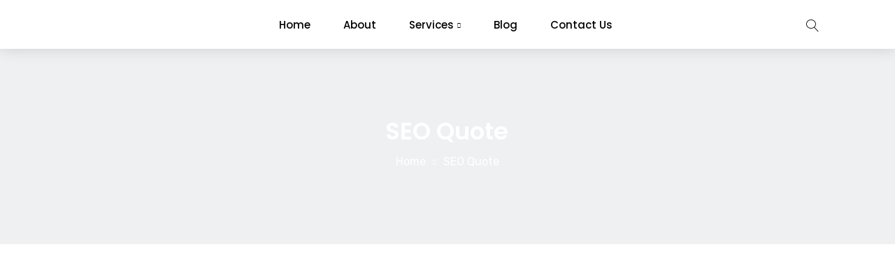

--- FILE ---
content_type: text/html; charset=UTF-8
request_url: https://highbizz.co/seo-quote/
body_size: 39074
content:
<!doctype html>
<html lang="en-US">

<head>
	
	<!-- Google tag (gtag.js) -->
<script async src="https://www.googletagmanager.com/gtag/js?id=G-50BL0SJMLC"></script>
<script>
  window.dataLayer = window.dataLayer || [];
  function gtag(){dataLayer.push(arguments);}
  gtag('js', new Date());

  gtag('config', 'G-50BL0SJMLC');
</script>

	<meta name="p:domain_verify" content="fe082e7e8944d78b7526675aaf29794b"/>
	
	<!-- Google tag (gtag.js) -->
<script async src="https://www.googletagmanager.com/gtag/js?id=G-50BL0SJMLC"></script>
<script>
  window.dataLayer = window.dataLayer || [];
  function gtag(){dataLayer.push(arguments);}
  gtag('js', new Date());

  gtag('config', 'G-50BL0SJMLC');
</script>
	<!-- Google Tag Manager -->
<script>(function(w,d,s,l,i){w[l]=w[l]||[];w[l].push({'gtm.start':
new Date().getTime(),event:'gtm.js'});var f=d.getElementsByTagName(s)[0],
j=d.createElement(s),dl=l!='dataLayer'?'&l='+l:'';j.async=true;j.src=
'https://www.googletagmanager.com/gtm.js?id='+i+dl;f.parentNode.insertBefore(j,f);
})(window,document,'script','dataLayer','GTM-PXW63R7');</script>
<!-- End Google Tag Manager -->
	<meta name="viewport" content="width=device-width, initial-scale=1">
	<meta name='robots' content='index, follow, max-image-preview:large, max-snippet:-1, max-video-preview:-1' />
	<style>img:is([sizes="auto" i], [sizes^="auto," i]) { contain-intrinsic-size: 3000px 1500px }</style>
	
	<!-- This site is optimized with the Yoast SEO plugin v21.5 - https://yoast.com/wordpress/plugins/seo/ -->
	<title>SEO Quote - Highbizz</title>
	<link rel="canonical" href="https://highbizz.co/seo-quote/" />
	<meta property="og:locale" content="en_US" />
	<meta property="og:type" content="article" />
	<meta property="og:title" content="SEO Quote - Highbizz" />
	<meta property="og:description" content="Get a Free Quote Sed eu eros ut ipsum consequat hendrerit faucibus viverra risus. Save Time &#038; Money Sed eu eros ut ipsum consequat hendrerit faucibus viverra risus. Not Obligation Quote Sed eu eros ut ipsum consequat hendrerit faucibus viverra risus. SEO Quote Request Form Please fill out the form below to receive a free [&hellip;]" />
	<meta property="og:url" content="https://highbizz.co/seo-quote/" />
	<meta property="og:site_name" content="Highbizz" />
	<meta property="article:modified_time" content="2022-09-13T07:29:16+00:00" />
	<meta property="og:image" content="https://highbizz.co/wp-content/uploads/2020/12/seo-quote-banner.jpg" />
	<meta property="og:image:width" content="1920" />
	<meta property="og:image:height" content="402" />
	<meta property="og:image:type" content="image/jpeg" />
	<meta name="twitter:card" content="summary_large_image" />
	<meta name="twitter:label1" content="Est. reading time" />
	<meta name="twitter:data1" content="1 minute" />
	<script type="application/ld+json" class="yoast-schema-graph">{"@context":"https://schema.org","@graph":[{"@type":"WebPage","@id":"https://highbizz.co/seo-quote/","url":"https://highbizz.co/seo-quote/","name":"SEO Quote - Highbizz","isPartOf":{"@id":"https://highbizz.co/#website"},"primaryImageOfPage":{"@id":"https://highbizz.co/seo-quote/#primaryimage"},"image":{"@id":"https://highbizz.co/seo-quote/#primaryimage"},"thumbnailUrl":"https://highbizz.co/wp-content/uploads/2020/12/seo-quote-banner.jpg","datePublished":"2020-12-12T09:17:36+00:00","dateModified":"2022-09-13T07:29:16+00:00","breadcrumb":{"@id":"https://highbizz.co/seo-quote/#breadcrumb"},"inLanguage":"en-US","potentialAction":[{"@type":"ReadAction","target":["https://highbizz.co/seo-quote/"]}]},{"@type":"ImageObject","inLanguage":"en-US","@id":"https://highbizz.co/seo-quote/#primaryimage","url":"https://highbizz.co/wp-content/uploads/2020/12/seo-quote-banner.jpg","contentUrl":"https://highbizz.co/wp-content/uploads/2020/12/seo-quote-banner.jpg","width":1920,"height":402},{"@type":"BreadcrumbList","@id":"https://highbizz.co/seo-quote/#breadcrumb","itemListElement":[{"@type":"ListItem","position":1,"name":"Home","item":"https://highbizz.co/"},{"@type":"ListItem","position":2,"name":"SEO Quote"}]},{"@type":"WebSite","@id":"https://highbizz.co/#website","url":"https://highbizz.co/","name":"Highbizz","description":"Lets Fly High","publisher":{"@id":"https://highbizz.co/#organization"},"potentialAction":[{"@type":"SearchAction","target":{"@type":"EntryPoint","urlTemplate":"https://highbizz.co/?s={search_term_string}"},"query-input":"required name=search_term_string"}],"inLanguage":"en-US"},{"@type":"Organization","@id":"https://highbizz.co/#organization","name":"HighBizzz","url":"https://highbizz.co/","logo":{"@type":"ImageObject","inLanguage":"en-US","@id":"https://highbizz.co/#/schema/logo/image/","url":"https://highbizz.co/wp-content/uploads/2021/01/Untitled-164-×-72px.png","contentUrl":"https://highbizz.co/wp-content/uploads/2021/01/Untitled-164-×-72px.png","width":164,"height":72,"caption":"HighBizzz"},"image":{"@id":"https://highbizz.co/#/schema/logo/image/"}}]}</script>
	<!-- / Yoast SEO plugin. -->


<link rel='dns-prefetch' href='//fonts.googleapis.com' />
<link rel='preconnect' href='https://fonts.gstatic.com' crossorigin />
<link rel="alternate" type="application/rss+xml" title="Highbizz &raquo; Feed" href="https://highbizz.co/feed/" />
<link rel="alternate" type="application/rss+xml" title="Highbizz &raquo; Comments Feed" href="https://highbizz.co/comments/feed/" />
<script type="text/javascript">
/* <![CDATA[ */
window._wpemojiSettings = {"baseUrl":"https:\/\/s.w.org\/images\/core\/emoji\/15.0.3\/72x72\/","ext":".png","svgUrl":"https:\/\/s.w.org\/images\/core\/emoji\/15.0.3\/svg\/","svgExt":".svg","source":{"concatemoji":"https:\/\/highbizz.co\/wp-includes\/js\/wp-emoji-release.min.js?ver=6.7.4"}};
/*! This file is auto-generated */
!function(i,n){var o,s,e;function c(e){try{var t={supportTests:e,timestamp:(new Date).valueOf()};sessionStorage.setItem(o,JSON.stringify(t))}catch(e){}}function p(e,t,n){e.clearRect(0,0,e.canvas.width,e.canvas.height),e.fillText(t,0,0);var t=new Uint32Array(e.getImageData(0,0,e.canvas.width,e.canvas.height).data),r=(e.clearRect(0,0,e.canvas.width,e.canvas.height),e.fillText(n,0,0),new Uint32Array(e.getImageData(0,0,e.canvas.width,e.canvas.height).data));return t.every(function(e,t){return e===r[t]})}function u(e,t,n){switch(t){case"flag":return n(e,"\ud83c\udff3\ufe0f\u200d\u26a7\ufe0f","\ud83c\udff3\ufe0f\u200b\u26a7\ufe0f")?!1:!n(e,"\ud83c\uddfa\ud83c\uddf3","\ud83c\uddfa\u200b\ud83c\uddf3")&&!n(e,"\ud83c\udff4\udb40\udc67\udb40\udc62\udb40\udc65\udb40\udc6e\udb40\udc67\udb40\udc7f","\ud83c\udff4\u200b\udb40\udc67\u200b\udb40\udc62\u200b\udb40\udc65\u200b\udb40\udc6e\u200b\udb40\udc67\u200b\udb40\udc7f");case"emoji":return!n(e,"\ud83d\udc26\u200d\u2b1b","\ud83d\udc26\u200b\u2b1b")}return!1}function f(e,t,n){var r="undefined"!=typeof WorkerGlobalScope&&self instanceof WorkerGlobalScope?new OffscreenCanvas(300,150):i.createElement("canvas"),a=r.getContext("2d",{willReadFrequently:!0}),o=(a.textBaseline="top",a.font="600 32px Arial",{});return e.forEach(function(e){o[e]=t(a,e,n)}),o}function t(e){var t=i.createElement("script");t.src=e,t.defer=!0,i.head.appendChild(t)}"undefined"!=typeof Promise&&(o="wpEmojiSettingsSupports",s=["flag","emoji"],n.supports={everything:!0,everythingExceptFlag:!0},e=new Promise(function(e){i.addEventListener("DOMContentLoaded",e,{once:!0})}),new Promise(function(t){var n=function(){try{var e=JSON.parse(sessionStorage.getItem(o));if("object"==typeof e&&"number"==typeof e.timestamp&&(new Date).valueOf()<e.timestamp+604800&&"object"==typeof e.supportTests)return e.supportTests}catch(e){}return null}();if(!n){if("undefined"!=typeof Worker&&"undefined"!=typeof OffscreenCanvas&&"undefined"!=typeof URL&&URL.createObjectURL&&"undefined"!=typeof Blob)try{var e="postMessage("+f.toString()+"("+[JSON.stringify(s),u.toString(),p.toString()].join(",")+"));",r=new Blob([e],{type:"text/javascript"}),a=new Worker(URL.createObjectURL(r),{name:"wpTestEmojiSupports"});return void(a.onmessage=function(e){c(n=e.data),a.terminate(),t(n)})}catch(e){}c(n=f(s,u,p))}t(n)}).then(function(e){for(var t in e)n.supports[t]=e[t],n.supports.everything=n.supports.everything&&n.supports[t],"flag"!==t&&(n.supports.everythingExceptFlag=n.supports.everythingExceptFlag&&n.supports[t]);n.supports.everythingExceptFlag=n.supports.everythingExceptFlag&&!n.supports.flag,n.DOMReady=!1,n.readyCallback=function(){n.DOMReady=!0}}).then(function(){return e}).then(function(){var e;n.supports.everything||(n.readyCallback(),(e=n.source||{}).concatemoji?t(e.concatemoji):e.wpemoji&&e.twemoji&&(t(e.twemoji),t(e.wpemoji)))}))}((window,document),window._wpemojiSettings);
/* ]]> */
</script>

<style id='wp-emoji-styles-inline-css' type='text/css'>

	img.wp-smiley, img.emoji {
		display: inline !important;
		border: none !important;
		box-shadow: none !important;
		height: 1em !important;
		width: 1em !important;
		margin: 0 0.07em !important;
		vertical-align: -0.1em !important;
		background: none !important;
		padding: 0 !important;
	}
</style>
<link rel='stylesheet' id='wp-block-library-css' href='https://highbizz.co/wp-includes/css/dist/block-library/style.min.css?ver=6.7.4' type='text/css' media='all' />
<style id='wp-block-library-theme-inline-css' type='text/css'>
.wp-block-audio :where(figcaption){color:#555;font-size:13px;text-align:center}.is-dark-theme .wp-block-audio :where(figcaption){color:#ffffffa6}.wp-block-audio{margin:0 0 1em}.wp-block-code{border:1px solid #ccc;border-radius:4px;font-family:Menlo,Consolas,monaco,monospace;padding:.8em 1em}.wp-block-embed :where(figcaption){color:#555;font-size:13px;text-align:center}.is-dark-theme .wp-block-embed :where(figcaption){color:#ffffffa6}.wp-block-embed{margin:0 0 1em}.blocks-gallery-caption{color:#555;font-size:13px;text-align:center}.is-dark-theme .blocks-gallery-caption{color:#ffffffa6}:root :where(.wp-block-image figcaption){color:#555;font-size:13px;text-align:center}.is-dark-theme :root :where(.wp-block-image figcaption){color:#ffffffa6}.wp-block-image{margin:0 0 1em}.wp-block-pullquote{border-bottom:4px solid;border-top:4px solid;color:currentColor;margin-bottom:1.75em}.wp-block-pullquote cite,.wp-block-pullquote footer,.wp-block-pullquote__citation{color:currentColor;font-size:.8125em;font-style:normal;text-transform:uppercase}.wp-block-quote{border-left:.25em solid;margin:0 0 1.75em;padding-left:1em}.wp-block-quote cite,.wp-block-quote footer{color:currentColor;font-size:.8125em;font-style:normal;position:relative}.wp-block-quote:where(.has-text-align-right){border-left:none;border-right:.25em solid;padding-left:0;padding-right:1em}.wp-block-quote:where(.has-text-align-center){border:none;padding-left:0}.wp-block-quote.is-large,.wp-block-quote.is-style-large,.wp-block-quote:where(.is-style-plain){border:none}.wp-block-search .wp-block-search__label{font-weight:700}.wp-block-search__button{border:1px solid #ccc;padding:.375em .625em}:where(.wp-block-group.has-background){padding:1.25em 2.375em}.wp-block-separator.has-css-opacity{opacity:.4}.wp-block-separator{border:none;border-bottom:2px solid;margin-left:auto;margin-right:auto}.wp-block-separator.has-alpha-channel-opacity{opacity:1}.wp-block-separator:not(.is-style-wide):not(.is-style-dots){width:100px}.wp-block-separator.has-background:not(.is-style-dots){border-bottom:none;height:1px}.wp-block-separator.has-background:not(.is-style-wide):not(.is-style-dots){height:2px}.wp-block-table{margin:0 0 1em}.wp-block-table td,.wp-block-table th{word-break:normal}.wp-block-table :where(figcaption){color:#555;font-size:13px;text-align:center}.is-dark-theme .wp-block-table :where(figcaption){color:#ffffffa6}.wp-block-video :where(figcaption){color:#555;font-size:13px;text-align:center}.is-dark-theme .wp-block-video :where(figcaption){color:#ffffffa6}.wp-block-video{margin:0 0 1em}:root :where(.wp-block-template-part.has-background){margin-bottom:0;margin-top:0;padding:1.25em 2.375em}
</style>
<style id='classic-theme-styles-inline-css' type='text/css'>
/*! This file is auto-generated */
.wp-block-button__link{color:#fff;background-color:#32373c;border-radius:9999px;box-shadow:none;text-decoration:none;padding:calc(.667em + 2px) calc(1.333em + 2px);font-size:1.125em}.wp-block-file__button{background:#32373c;color:#fff;text-decoration:none}
</style>
<style id='global-styles-inline-css' type='text/css'>
:root{--wp--preset--aspect-ratio--square: 1;--wp--preset--aspect-ratio--4-3: 4/3;--wp--preset--aspect-ratio--3-4: 3/4;--wp--preset--aspect-ratio--3-2: 3/2;--wp--preset--aspect-ratio--2-3: 2/3;--wp--preset--aspect-ratio--16-9: 16/9;--wp--preset--aspect-ratio--9-16: 9/16;--wp--preset--color--black: #000000;--wp--preset--color--cyan-bluish-gray: #abb8c3;--wp--preset--color--white: #ffffff;--wp--preset--color--pale-pink: #f78da7;--wp--preset--color--vivid-red: #cf2e2e;--wp--preset--color--luminous-vivid-orange: #ff6900;--wp--preset--color--luminous-vivid-amber: #fcb900;--wp--preset--color--light-green-cyan: #7bdcb5;--wp--preset--color--vivid-green-cyan: #00d084;--wp--preset--color--pale-cyan-blue: #8ed1fc;--wp--preset--color--vivid-cyan-blue: #0693e3;--wp--preset--color--vivid-purple: #9b51e0;--wp--preset--gradient--vivid-cyan-blue-to-vivid-purple: linear-gradient(135deg,rgba(6,147,227,1) 0%,rgb(155,81,224) 100%);--wp--preset--gradient--light-green-cyan-to-vivid-green-cyan: linear-gradient(135deg,rgb(122,220,180) 0%,rgb(0,208,130) 100%);--wp--preset--gradient--luminous-vivid-amber-to-luminous-vivid-orange: linear-gradient(135deg,rgba(252,185,0,1) 0%,rgba(255,105,0,1) 100%);--wp--preset--gradient--luminous-vivid-orange-to-vivid-red: linear-gradient(135deg,rgba(255,105,0,1) 0%,rgb(207,46,46) 100%);--wp--preset--gradient--very-light-gray-to-cyan-bluish-gray: linear-gradient(135deg,rgb(238,238,238) 0%,rgb(169,184,195) 100%);--wp--preset--gradient--cool-to-warm-spectrum: linear-gradient(135deg,rgb(74,234,220) 0%,rgb(151,120,209) 20%,rgb(207,42,186) 40%,rgb(238,44,130) 60%,rgb(251,105,98) 80%,rgb(254,248,76) 100%);--wp--preset--gradient--blush-light-purple: linear-gradient(135deg,rgb(255,206,236) 0%,rgb(152,150,240) 100%);--wp--preset--gradient--blush-bordeaux: linear-gradient(135deg,rgb(254,205,165) 0%,rgb(254,45,45) 50%,rgb(107,0,62) 100%);--wp--preset--gradient--luminous-dusk: linear-gradient(135deg,rgb(255,203,112) 0%,rgb(199,81,192) 50%,rgb(65,88,208) 100%);--wp--preset--gradient--pale-ocean: linear-gradient(135deg,rgb(255,245,203) 0%,rgb(182,227,212) 50%,rgb(51,167,181) 100%);--wp--preset--gradient--electric-grass: linear-gradient(135deg,rgb(202,248,128) 0%,rgb(113,206,126) 100%);--wp--preset--gradient--midnight: linear-gradient(135deg,rgb(2,3,129) 0%,rgb(40,116,252) 100%);--wp--preset--font-size--small: 13px;--wp--preset--font-size--medium: 20px;--wp--preset--font-size--large: 36px;--wp--preset--font-size--x-large: 42px;--wp--preset--spacing--20: 0.44rem;--wp--preset--spacing--30: 0.67rem;--wp--preset--spacing--40: 1rem;--wp--preset--spacing--50: 1.5rem;--wp--preset--spacing--60: 2.25rem;--wp--preset--spacing--70: 3.38rem;--wp--preset--spacing--80: 5.06rem;--wp--preset--shadow--natural: 6px 6px 9px rgba(0, 0, 0, 0.2);--wp--preset--shadow--deep: 12px 12px 50px rgba(0, 0, 0, 0.4);--wp--preset--shadow--sharp: 6px 6px 0px rgba(0, 0, 0, 0.2);--wp--preset--shadow--outlined: 6px 6px 0px -3px rgba(255, 255, 255, 1), 6px 6px rgba(0, 0, 0, 1);--wp--preset--shadow--crisp: 6px 6px 0px rgba(0, 0, 0, 1);}:where(.is-layout-flex){gap: 0.5em;}:where(.is-layout-grid){gap: 0.5em;}body .is-layout-flex{display: flex;}.is-layout-flex{flex-wrap: wrap;align-items: center;}.is-layout-flex > :is(*, div){margin: 0;}body .is-layout-grid{display: grid;}.is-layout-grid > :is(*, div){margin: 0;}:where(.wp-block-columns.is-layout-flex){gap: 2em;}:where(.wp-block-columns.is-layout-grid){gap: 2em;}:where(.wp-block-post-template.is-layout-flex){gap: 1.25em;}:where(.wp-block-post-template.is-layout-grid){gap: 1.25em;}.has-black-color{color: var(--wp--preset--color--black) !important;}.has-cyan-bluish-gray-color{color: var(--wp--preset--color--cyan-bluish-gray) !important;}.has-white-color{color: var(--wp--preset--color--white) !important;}.has-pale-pink-color{color: var(--wp--preset--color--pale-pink) !important;}.has-vivid-red-color{color: var(--wp--preset--color--vivid-red) !important;}.has-luminous-vivid-orange-color{color: var(--wp--preset--color--luminous-vivid-orange) !important;}.has-luminous-vivid-amber-color{color: var(--wp--preset--color--luminous-vivid-amber) !important;}.has-light-green-cyan-color{color: var(--wp--preset--color--light-green-cyan) !important;}.has-vivid-green-cyan-color{color: var(--wp--preset--color--vivid-green-cyan) !important;}.has-pale-cyan-blue-color{color: var(--wp--preset--color--pale-cyan-blue) !important;}.has-vivid-cyan-blue-color{color: var(--wp--preset--color--vivid-cyan-blue) !important;}.has-vivid-purple-color{color: var(--wp--preset--color--vivid-purple) !important;}.has-black-background-color{background-color: var(--wp--preset--color--black) !important;}.has-cyan-bluish-gray-background-color{background-color: var(--wp--preset--color--cyan-bluish-gray) !important;}.has-white-background-color{background-color: var(--wp--preset--color--white) !important;}.has-pale-pink-background-color{background-color: var(--wp--preset--color--pale-pink) !important;}.has-vivid-red-background-color{background-color: var(--wp--preset--color--vivid-red) !important;}.has-luminous-vivid-orange-background-color{background-color: var(--wp--preset--color--luminous-vivid-orange) !important;}.has-luminous-vivid-amber-background-color{background-color: var(--wp--preset--color--luminous-vivid-amber) !important;}.has-light-green-cyan-background-color{background-color: var(--wp--preset--color--light-green-cyan) !important;}.has-vivid-green-cyan-background-color{background-color: var(--wp--preset--color--vivid-green-cyan) !important;}.has-pale-cyan-blue-background-color{background-color: var(--wp--preset--color--pale-cyan-blue) !important;}.has-vivid-cyan-blue-background-color{background-color: var(--wp--preset--color--vivid-cyan-blue) !important;}.has-vivid-purple-background-color{background-color: var(--wp--preset--color--vivid-purple) !important;}.has-black-border-color{border-color: var(--wp--preset--color--black) !important;}.has-cyan-bluish-gray-border-color{border-color: var(--wp--preset--color--cyan-bluish-gray) !important;}.has-white-border-color{border-color: var(--wp--preset--color--white) !important;}.has-pale-pink-border-color{border-color: var(--wp--preset--color--pale-pink) !important;}.has-vivid-red-border-color{border-color: var(--wp--preset--color--vivid-red) !important;}.has-luminous-vivid-orange-border-color{border-color: var(--wp--preset--color--luminous-vivid-orange) !important;}.has-luminous-vivid-amber-border-color{border-color: var(--wp--preset--color--luminous-vivid-amber) !important;}.has-light-green-cyan-border-color{border-color: var(--wp--preset--color--light-green-cyan) !important;}.has-vivid-green-cyan-border-color{border-color: var(--wp--preset--color--vivid-green-cyan) !important;}.has-pale-cyan-blue-border-color{border-color: var(--wp--preset--color--pale-cyan-blue) !important;}.has-vivid-cyan-blue-border-color{border-color: var(--wp--preset--color--vivid-cyan-blue) !important;}.has-vivid-purple-border-color{border-color: var(--wp--preset--color--vivid-purple) !important;}.has-vivid-cyan-blue-to-vivid-purple-gradient-background{background: var(--wp--preset--gradient--vivid-cyan-blue-to-vivid-purple) !important;}.has-light-green-cyan-to-vivid-green-cyan-gradient-background{background: var(--wp--preset--gradient--light-green-cyan-to-vivid-green-cyan) !important;}.has-luminous-vivid-amber-to-luminous-vivid-orange-gradient-background{background: var(--wp--preset--gradient--luminous-vivid-amber-to-luminous-vivid-orange) !important;}.has-luminous-vivid-orange-to-vivid-red-gradient-background{background: var(--wp--preset--gradient--luminous-vivid-orange-to-vivid-red) !important;}.has-very-light-gray-to-cyan-bluish-gray-gradient-background{background: var(--wp--preset--gradient--very-light-gray-to-cyan-bluish-gray) !important;}.has-cool-to-warm-spectrum-gradient-background{background: var(--wp--preset--gradient--cool-to-warm-spectrum) !important;}.has-blush-light-purple-gradient-background{background: var(--wp--preset--gradient--blush-light-purple) !important;}.has-blush-bordeaux-gradient-background{background: var(--wp--preset--gradient--blush-bordeaux) !important;}.has-luminous-dusk-gradient-background{background: var(--wp--preset--gradient--luminous-dusk) !important;}.has-pale-ocean-gradient-background{background: var(--wp--preset--gradient--pale-ocean) !important;}.has-electric-grass-gradient-background{background: var(--wp--preset--gradient--electric-grass) !important;}.has-midnight-gradient-background{background: var(--wp--preset--gradient--midnight) !important;}.has-small-font-size{font-size: var(--wp--preset--font-size--small) !important;}.has-medium-font-size{font-size: var(--wp--preset--font-size--medium) !important;}.has-large-font-size{font-size: var(--wp--preset--font-size--large) !important;}.has-x-large-font-size{font-size: var(--wp--preset--font-size--x-large) !important;}
:where(.wp-block-post-template.is-layout-flex){gap: 1.25em;}:where(.wp-block-post-template.is-layout-grid){gap: 1.25em;}
:where(.wp-block-columns.is-layout-flex){gap: 2em;}:where(.wp-block-columns.is-layout-grid){gap: 2em;}
:root :where(.wp-block-pullquote){font-size: 1.5em;line-height: 1.6;}
</style>
<link rel='stylesheet' id='redux-extendify-styles-css' href='https://highbizz.co/wp-content/plugins/redux-framework/redux-core/assets/css/extendify-utilities.css?ver=4.4.9' type='text/css' media='all' />
<link rel='stylesheet' id='contact-form-7-css' href='https://highbizz.co/wp-content/plugins/contact-form-7/includes/css/styles.css?ver=5.8.2' type='text/css' media='all' />
<link rel='stylesheet' id='hfe-style-css' href='https://highbizz.co/wp-content/plugins/header-footer-elementor/assets/css/header-footer-elementor.css?ver=1.6.17' type='text/css' media='all' />
<link rel='stylesheet' id='elementor-icons-css' href='https://highbizz.co/wp-content/plugins/elementor/assets/lib/eicons/css/elementor-icons.min.css?ver=5.23.0' type='text/css' media='all' />
<link rel='stylesheet' id='elementor-frontend-css' href='https://highbizz.co/wp-content/uploads/elementor/css/custom-frontend-lite.min.css?ver=1731878701' type='text/css' media='all' />
<link rel='stylesheet' id='swiper-css' href='https://highbizz.co/wp-content/plugins/elementor/assets/lib/swiper/css/swiper.min.css?ver=5.3.6' type='text/css' media='all' />
<link rel='stylesheet' id='elementor-post-10-css' href='https://highbizz.co/wp-content/uploads/elementor/css/post-10.css?ver=1731878701' type='text/css' media='all' />
<link rel='stylesheet' id='elementor-pro-css' href='https://highbizz.co/wp-content/uploads/elementor/css/custom-pro-frontend-lite.min.css?ver=1731878701' type='text/css' media='all' />
<link rel='stylesheet' id='radiantthemes-addons-core-css' href='https://highbizz.co/wp-content/plugins/radiantthemes-addons/assets/css/radiantthemes-addons-core.css?ver=1769264962' type='text/css' media='all' />
<link rel='stylesheet' id='radiantthemes-addons-custom-css' href='https://highbizz.co/wp-content/plugins/radiantthemes-addons/assets/css/radiantthemes-addons-custom.css?ver=1769264962' type='text/css' media='all' />
<link rel='stylesheet' id='font-awesome-5-all-css' href='https://highbizz.co/wp-content/plugins/elementor/assets/lib/font-awesome/css/all.min.css?ver=3.17.1' type='text/css' media='all' />
<link rel='stylesheet' id='font-awesome-4-shim-css' href='https://highbizz.co/wp-content/plugins/elementor/assets/lib/font-awesome/css/v4-shims.min.css?ver=3.17.1' type='text/css' media='all' />
<link rel='stylesheet' id='she-header-style-css' href='https://highbizz.co/wp-content/plugins/sticky-header-effects-for-elementor/assets/css/she-header-style.css?ver=1.6.9' type='text/css' media='all' />
<link rel='stylesheet' id='elementor-post-24005-css' href='https://highbizz.co/wp-content/uploads/elementor/css/post-24005.css?ver=1731894611' type='text/css' media='all' />
<link rel='stylesheet' id='hfe-widgets-style-css' href='https://highbizz.co/wp-content/plugins/header-footer-elementor/inc/widgets-css/frontend.css?ver=1.6.17' type='text/css' media='all' />
<link rel='stylesheet' id='radiantthemes-all-css' href='https://highbizz.co/wp-content/themes/uvo/assets/css/radiantthemes-all.min.css?ver=1769264962' type='text/css' media='all' />
<link rel='stylesheet' id='radiantthemes-swiper-css' href='https://highbizz.co/wp-content/themes/uvo/assets/css/swiper.min.css?ver=1769264962' type='text/css' media='all' />
<link rel='stylesheet' id='radiantthemes-custom-css' href='https://highbizz.co/wp-content/themes/uvo/assets/css/radiantthemes-custom.css?ver=1769264962' type='text/css' media='all' />
<link rel='stylesheet' id='radiantthemes-typekit-google-fonts-css' href='//fonts.googleapis.com/css?family=Rubik%3A400%2C600%7CPoppins%3A400%2C500%2C600&#038;ver=1.0.0' type='text/css' media='all' />
<link rel='stylesheet' id='radiantthemes-style-css' href='https://highbizz.co/wp-content/themes/uvo/style.css?ver=1769264962' type='text/css' media='all' />
<link rel='stylesheet' id='radiantthemes-dynamic-css' href='https://highbizz.co/wp-content/themes/uvo/assets/css/radiantthemes-dynamic.css?ver=1769264962' type='text/css' media='all' />
<link rel='stylesheet' id='elementor-icons-ekiticons-css' href='https://highbizz.co/wp-content/plugins/elementskit-lite/modules/elementskit-icon-pack/assets/css/ekiticons.css?ver=3.0.0' type='text/css' media='all' />
<link rel='stylesheet' id='betterdocs-elementor-editor-css' href='https://highbizz.co/wp-content/plugins/betterdocs/assets/elementor/css/betterdocs-el-edit.css?ver=2.5.6' type='text/css' media='all' />
<link rel='stylesheet' id='ekit-widget-styles-css' href='https://highbizz.co/wp-content/plugins/elementskit-lite/widgets/init/assets/css/widget-styles.css?ver=3.0.0' type='text/css' media='all' />
<link rel='stylesheet' id='ekit-responsive-css' href='https://highbizz.co/wp-content/plugins/elementskit-lite/widgets/init/assets/css/responsive.css?ver=3.0.0' type='text/css' media='all' />
<link rel='stylesheet' id='eael-general-css' href='https://highbizz.co/wp-content/plugins/essential-addons-for-elementor-lite/assets/front-end/css/view/general.min.css?ver=5.8.13' type='text/css' media='all' />
<link rel="preload" as="style" href="https://fonts.googleapis.com/css?family=Rubik:400%7CPoppins:600,400&#038;display=swap&#038;ver=1739267341" /><link rel="stylesheet" href="https://fonts.googleapis.com/css?family=Rubik:400%7CPoppins:600,400&#038;display=swap&#038;ver=1739267341" media="print" onload="this.media='all'"><noscript><link rel="stylesheet" href="https://fonts.googleapis.com/css?family=Rubik:400%7CPoppins:600,400&#038;display=swap&#038;ver=1739267341" /></noscript><link rel='stylesheet' id='google-fonts-1-css' href='https://fonts.googleapis.com/css?family=Roboto%3A100%2C100italic%2C200%2C200italic%2C300%2C300italic%2C400%2C400italic%2C500%2C500italic%2C600%2C600italic%2C700%2C700italic%2C800%2C800italic%2C900%2C900italic%7CRoboto+Slab%3A100%2C100italic%2C200%2C200italic%2C300%2C300italic%2C400%2C400italic%2C500%2C500italic%2C600%2C600italic%2C700%2C700italic%2C800%2C800italic%2C900%2C900italic%7CPoppins%3A100%2C100italic%2C200%2C200italic%2C300%2C300italic%2C400%2C400italic%2C500%2C500italic%2C600%2C600italic%2C700%2C700italic%2C800%2C800italic%2C900%2C900italic%7CRubik%3A100%2C100italic%2C200%2C200italic%2C300%2C300italic%2C400%2C400italic%2C500%2C500italic%2C600%2C600italic%2C700%2C700italic%2C800%2C800italic%2C900%2C900italic&#038;display=auto&#038;ver=6.7.4' type='text/css' media='all' />
<link rel="preconnect" href="https://fonts.gstatic.com/" crossorigin><script type="text/javascript" id="wpcal_common_path-js-after">
/* <![CDATA[ */
var __wpcal_dist_url = "https://highbizz.co/wp-content/plugins/wpcal/dist/";
/* ]]> */
</script>
<script type="text/javascript" src="https://highbizz.co/wp-includes/js/jquery/jquery.min.js?ver=3.7.1" id="jquery-core-js"></script>
<script type="text/javascript" src="https://highbizz.co/wp-includes/js/jquery/jquery-migrate.min.js?ver=3.4.1" id="jquery-migrate-js"></script>
<script type="text/javascript" src="https://highbizz.co/wp-content/plugins/elementor/assets/lib/font-awesome/js/v4-shims.min.js?ver=3.17.1" id="font-awesome-4-shim-js"></script>
<script type="text/javascript" src="https://highbizz.co/wp-content/plugins/sticky-header-effects-for-elementor/assets/js/she-header.js?ver=1.6.9" id="she-header-js"></script>
<link rel="https://api.w.org/" href="https://highbizz.co/wp-json/" /><link rel="alternate" title="JSON" type="application/json" href="https://highbizz.co/wp-json/wp/v2/pages/24005" /><link rel="EditURI" type="application/rsd+xml" title="RSD" href="https://highbizz.co/xmlrpc.php?rsd" />
<meta name="generator" content="WordPress 6.7.4" />
<link rel='shortlink' href='https://highbizz.co/?p=24005' />
<link rel="alternate" title="oEmbed (JSON)" type="application/json+oembed" href="https://highbizz.co/wp-json/oembed/1.0/embed?url=https%3A%2F%2Fhighbizz.co%2Fseo-quote%2F" />
<link rel="alternate" title="oEmbed (XML)" type="text/xml+oembed" href="https://highbizz.co/wp-json/oembed/1.0/embed?url=https%3A%2F%2Fhighbizz.co%2Fseo-quote%2F&#038;format=xml" />
<meta name="generator" content="Redux 4.4.9" /><style  type="text/css">.radiantthemes-button > .radiantthemes-button-main, .gdpr-notice .btn, .shop_single > .summary form.cart .button, .shop_single #review_form #respond input[type="submit"], .woocommerce button.button[name="apply_coupon"], .woocommerce button.button[name="update_cart"], .woocommerce button.button[name="update_cart"]:disabled, .woocommerce-cart .wc-proceed-to-checkout a.checkout-button, .woocommerce form.checkout_coupon .form-row .button, .woocommerce #payment #place_order, .woocommerce .return-to-shop .button, .woocommerce form .form-row input.button, .woocommerce table.shop_table.wishlist_table > tbody > tr > td.product-add-to-cart a, .widget-area > .widget.widget_price_filter .button, .post.style-default .entry-main .entry-extra .entry-extra-item .post-read-more .btn span, .page.style-default .entry-main .entry-extra .entry-extra-item .post-read-more .btn span, .tribe_events.style-default .entry-main .entry-extra .entry-extra-item .post-read-more .btn span, .testimonial.style-default .entry-main .entry-extra .entry-extra-item .post-read-more .btn span, .team.style-default .entry-main .entry-extra .entry-extra-item .post-read-more .btn span, .portfolio.style-default .entry-main .entry-extra .entry-extra-item .post-read-more .btn span, .case-studies.style-default .entry-main .entry-extra .entry-extra-item .post-read-more .btn span, .client.style-default .entry-main .entry-extra .entry-extra-item .post-read-more .btn span, .product.style-default .entry-main .entry-extra .entry-extra-item .post-read-more .btn span, .comments-area .comment-form > p button[type="submit"], .comments-area .comment-form > p button[type="reset"], .wraper_error_main.style-one .error_main .btn, .wraper_error_main.style-two .error_main .btn, .wraper_error_main.style-three .error_main_item .btn, .wraper_error_main.style-four .error_main .btn, .btn {  border-radius:4px 4px 4px 4px !important ; }
		.wraper_comingsoon_main.style-one {
			background-color:#f7f7f7;
			background-repeat:repeat-x;
			background-size: cover;
			background-attachment:inherit;
			background-position:left top;
			background-image: url(https://highbizz.co/wp-content/uploads/2020/12/comimg-soon-bg-2.jpg.webp);
		}</style>		<script>
			document.documentElement.className = document.documentElement.className.replace( 'no-js', 'js' );
		</script>
				<style>
			.no-js img.lazyload { display: none; }
			figure.wp-block-image img.lazyloading { min-width: 150px; }
							.lazyload, .lazyloading { opacity: 0; }
				.lazyloaded {
					opacity: 1;
					transition: opacity 400ms;
					transition-delay: 0ms;
				}
					</style>
		<meta name="generator" content="Elementor 3.17.1; features: e_dom_optimization, e_optimized_assets_loading, e_optimized_css_loading, additional_custom_breakpoints; settings: css_print_method-external, google_font-enabled, font_display-auto">
<style type="text/css" id="filter-everything-inline-css">.wpc-orderby-select{width:100%}.wpc-filters-open-button-container{display:none}.wpc-debug-message{padding:16px;font-size:14px;border:1px dashed #ccc;margin-bottom:20px}.wpc-debug-title{visibility:hidden}.wpc-button-inner,.wpc-chip-content{display:flex;align-items:center}.wpc-icon-html-wrapper{position:relative;margin-right:10px;top:2px}.wpc-icon-html-wrapper span{display:block;height:1px;width:18px;border-radius:3px;background:#2c2d33;margin-bottom:4px;position:relative}span.wpc-icon-line-1:after,span.wpc-icon-line-2:after,span.wpc-icon-line-3:after{content:"";display:block;width:3px;height:3px;border:1px solid #2c2d33;background-color:#fff;position:absolute;top:-2px;box-sizing:content-box}span.wpc-icon-line-3:after{border-radius:50%;left:2px}span.wpc-icon-line-1:after{border-radius:50%;left:5px}span.wpc-icon-line-2:after{border-radius:50%;left:12px}body .wpc-filters-open-button-container a.wpc-filters-open-widget,body .wpc-filters-open-button-container a.wpc-open-close-filters-button{display:inline-block;text-align:left;border:1px solid #2c2d33;border-radius:2px;line-height:1.5;padding:7px 12px;background-color:transparent;color:#2c2d33;box-sizing:border-box;text-decoration:none!important;font-weight:400;transition:none;position:relative}@media screen and (max-width:768px){.wpc_show_bottom_widget .wpc-filters-open-button-container,.wpc_show_open_close_button .wpc-filters-open-button-container{display:block}.wpc_show_bottom_widget .wpc-filters-open-button-container{margin-top:1em;margin-bottom:1em}}</style>
<meta name="generator" content="Powered by Slider Revolution 6.6.5 - responsive, Mobile-Friendly Slider Plugin for WordPress with comfortable drag and drop interface." />
<link rel="icon" href="https://highbizz.co/wp-content/uploads/2022/12/elementor/thumbs/BUAINESSA2Z-pypo7qmkxyegyqh3jv3m3kt3hurhmo1028hspcjmmw.png" sizes="32x32" />
<link rel="icon" href="https://highbizz.co/wp-content/uploads/2022/12/BUAINESSA2Z-300x300.png" sizes="192x192" />
<link rel="apple-touch-icon" href="https://highbizz.co/wp-content/uploads/2022/12/BUAINESSA2Z-300x300.png" />
<meta name="msapplication-TileImage" content="https://highbizz.co/wp-content/uploads/2022/12/BUAINESSA2Z-300x300.png" />
<script>function setREVStartSize(e){
			//window.requestAnimationFrame(function() {
				window.RSIW = window.RSIW===undefined ? window.innerWidth : window.RSIW;
				window.RSIH = window.RSIH===undefined ? window.innerHeight : window.RSIH;
				try {
					var pw = document.getElementById(e.c).parentNode.offsetWidth,
						newh;
					pw = pw===0 || isNaN(pw) || (e.l=="fullwidth" || e.layout=="fullwidth") ? window.RSIW : pw;
					e.tabw = e.tabw===undefined ? 0 : parseInt(e.tabw);
					e.thumbw = e.thumbw===undefined ? 0 : parseInt(e.thumbw);
					e.tabh = e.tabh===undefined ? 0 : parseInt(e.tabh);
					e.thumbh = e.thumbh===undefined ? 0 : parseInt(e.thumbh);
					e.tabhide = e.tabhide===undefined ? 0 : parseInt(e.tabhide);
					e.thumbhide = e.thumbhide===undefined ? 0 : parseInt(e.thumbhide);
					e.mh = e.mh===undefined || e.mh=="" || e.mh==="auto" ? 0 : parseInt(e.mh,0);
					if(e.layout==="fullscreen" || e.l==="fullscreen")
						newh = Math.max(e.mh,window.RSIH);
					else{
						e.gw = Array.isArray(e.gw) ? e.gw : [e.gw];
						for (var i in e.rl) if (e.gw[i]===undefined || e.gw[i]===0) e.gw[i] = e.gw[i-1];
						e.gh = e.el===undefined || e.el==="" || (Array.isArray(e.el) && e.el.length==0)? e.gh : e.el;
						e.gh = Array.isArray(e.gh) ? e.gh : [e.gh];
						for (var i in e.rl) if (e.gh[i]===undefined || e.gh[i]===0) e.gh[i] = e.gh[i-1];
											
						var nl = new Array(e.rl.length),
							ix = 0,
							sl;
						e.tabw = e.tabhide>=pw ? 0 : e.tabw;
						e.thumbw = e.thumbhide>=pw ? 0 : e.thumbw;
						e.tabh = e.tabhide>=pw ? 0 : e.tabh;
						e.thumbh = e.thumbhide>=pw ? 0 : e.thumbh;
						for (var i in e.rl) nl[i] = e.rl[i]<window.RSIW ? 0 : e.rl[i];
						sl = nl[0];
						for (var i in nl) if (sl>nl[i] && nl[i]>0) { sl = nl[i]; ix=i;}
						var m = pw>(e.gw[ix]+e.tabw+e.thumbw) ? 1 : (pw-(e.tabw+e.thumbw)) / (e.gw[ix]);
						newh =  (e.gh[ix] * m) + (e.tabh + e.thumbh);
					}
					var el = document.getElementById(e.c);
					if (el!==null && el) el.style.height = newh+"px";
					el = document.getElementById(e.c+"_wrapper");
					if (el!==null && el) {
						el.style.height = newh+"px";
						el.style.display = "block";
					}
				} catch(e){
					console.log("Failure at Presize of Slider:" + e)
				}
			//});
		  };</script>
		<style type="text/css" id="wp-custom-css">
			

/** Start Block Kit CSS: 141-3-1d55f1e76be9fb1a8d9de88accbe962f **/

.envato-kit-138-bracket .elementor-widget-container > *:before{
	content:"[";
	color:#ffab00;
	display:inline-block;
	margin-right:4px;
	position:relative;
	top:-1px;
}

.envato-kit-138-bracket .elementor-widget-container > *:after{
	content:"]";
	color:#ffab00;
	display:inline-block;
	margin-left:4px;
	position:relative;
	top:-1px;
}

/** End Block Kit CSS: 141-3-1d55f1e76be9fb1a8d9de88accbe962f **/



/** Start Block Kit CSS: 144-3-3a7d335f39a8579c20cdf02f8d462582 **/

.envato-block__preview{overflow: visible;}

/* Envato Kit 141 Custom Styles - Applied to the element under Advanced */

.elementor-headline-animation-type-drop-in .elementor-headline-dynamic-wrapper{
	text-align: center;
}
.envato-kit-141-top-0 h1,
.envato-kit-141-top-0 h2,
.envato-kit-141-top-0 h3,
.envato-kit-141-top-0 h4,
.envato-kit-141-top-0 h5,
.envato-kit-141-top-0 h6,
.envato-kit-141-top-0 p {
	margin-top: 0;
}

.envato-kit-141-newsletter-inline .elementor-field-textual.elementor-size-md {
	padding-left: 1.5rem;
	padding-right: 1.5rem;
}

.envato-kit-141-bottom-0 p {
	margin-bottom: 0;
}

.envato-kit-141-bottom-8 .elementor-price-list .elementor-price-list-item .elementor-price-list-header {
	margin-bottom: .5rem;
}

.envato-kit-141.elementor-widget-testimonial-carousel.elementor-pagination-type-bullets .swiper-container {
	padding-bottom: 52px;
}

.envato-kit-141-display-inline {
	display: inline-block;
}

.envato-kit-141 .elementor-slick-slider ul.slick-dots {
	bottom: -40px;
}

/** End Block Kit CSS: 144-3-3a7d335f39a8579c20cdf02f8d462582 **/

i.fab.fa-linkedin {
    background: #1373A7;
    padding-top: 12px;
    padding-bottom: 36px;
    padding-left: 53px;
    border-radius: 8px;
}
@media only screen and (max-width: 600px) {
	div#rt-mainMenu-trigger {
    margin-top: -33px;
}
.lines {
    display: inline-block;
	height: 3px;align-content
	}
	.lines::before{
		top:10px;
	}
.lines::before, .lines::after {
    display: inline-block;
    height: 3px;
	}
	.lines::after {
    top: -10px;
}
#rt-mainMenu nav > ul > li > a
{
	
	color:#fff!important;
	}
	.lines, .lines:before, .lines:after {
    background-color: #fff !important;
}
}
#rt-mainMenu {
    padding: 0!IMPORTANT;
/*     OVERFLOW: HIDDEN ! IMPORTANT; */
}
@media screen and (max-width: 768px)  {
   .rt-search-cart-grid {
        position: absolute;
        top:0px!important;
        z-index: 999;
    } 
 }
#orders
{
		float: left; 
	width: 100%; 
}
div#logodata { 
	float: left; 
	width: 26%; 
}
div#logo1data1
{ 
    width: 41%;
    float: left;
}
@media only screen and (max-width: 600px) {
.page-id-24029 .lines,.page-id-24029 .lines:before, ,.page-id-24029 .lines:after
.blog .lines
.page-id-3312.lines .page-id-3312  .lines:after, .page-id-3312 .lines:before{
        background-color: #000 !important;
    }

,.blog .lines:before,.blog .lines:after 
	{

	}
	    .lines, .lines:before, .lines:after {
        background-color: #000 !important;
    }

 div#rt-mainMenu {
    background: #000;
    max-height: 0px !important;
    max-height: 0px !important;
    margin-top: -30px;
}
 #rt-mainMenu nav > ul > li > a ,
 {
        padding-left: 31px!important;
    }


span.lines,
  {
    margin-left: -30px;
}
}
.menu-animate {
    min-height: 896px;
}

#rt-mainMenu .elementor-widget-heading .elementor-heading-title[class*="elementor-size-"] > a:hover {
    color: rgb(228 188 16);
}

.elementor-32836 .elementor-element.elementor-element-90cbee7:not(.elementor-motion-effects-element-type-background), .elementor-32836 .elementor-element.elementor-element-90cbee7 > .elementor-motion-effects-container > .elementor-motion-effects-layer {
    background-color: #000 !important;
}

.banner-form input[type="submit"]{
	background: radial-gradient(rgb(229, 189, 19) 0%, rgb(197, 136, 36) 97%, rgb(196, 134, 37) 100%) !important;
	box-shadow: 0px 3px 15px 2px rgb(245 252 75 / 19%) !important;
}

.home-three-frm input[type="submit"] , .pr-agency-contact-form input[type="submit"]{
	background: linear-gradient(to top right, #E5BD13 0%, #C48625 100%) !important;
}

/*  button*/

.btn-a-button{
	background: radial-gradient(rgb(229, 189, 19) 0%, rgb(197, 136, 36) 97%, rgb(196, 134, 37) 100%);}

.wpc-filters-section.wpc-filters-section-38823.wpc-filter-industries.wpc-filter-taxonomy.wpc-filter-layout-checkboxes.wpc-filter-full-height.wpc-filter-terms-count-2.wpc-filter-visible-term-names,.wpc-filters-section {
    border: 1px solid rgb(212 212 216);
    width: 50%;
    padding: 10px 30px;
    border-radius: 12px;
}		</style>
		<style id="uvo_theme_option-dynamic-css" title="dynamic-css" class="redux-options-output">body{background-color:#ffffff;}body{font-family:Rubik;line-height:30px;letter-spacing:0px;font-weight:400;color:#545454;font-size:16px;}h1{font-family:Poppins;text-transform:capitalize;line-height:60px;letter-spacing:0px;font-weight:600;font-style:normal;color:#000000;font-size:45px;}h2{font-family:Poppins;text-transform:capitalize;line-height:45px;letter-spacing:0px;font-weight:600;font-style:normal;color:#000000;font-size:34px;}h3{font-family:Poppins;text-transform:capitalize;line-height:42px;letter-spacing:0px;font-weight:600;font-style:normal;color:#000000;font-size:30px;}h4{font-family:Poppins;text-transform:capitalize;line-height:37px;letter-spacing:0px;font-weight:600;font-style:normal;color:#000000;font-size:25px;}h5{font-family:Poppins;text-transform:capitalize;line-height:32px;letter-spacing:0px;font-weight:600;font-style:normal;color:#000000;font-size:20px;}h6{font-family:Poppins;text-transform:capitalize;line-height:32px;letter-spacing:0px;font-weight:600;font-style:normal;color:#000000;font-size:18px;}body > .scrollup{background-color:#ffffff;}body > .scrollup{color:#191919;}.wraper_inner_banner{background-color:#eff0f2;background-repeat:no-repeat;background-position:center center;background-image:url('https://uvo.radiantthemes.com/wp-content/uploads/2020/12/default-theme-banner.jpg');background-size:cover;}.wraper_inner_banner_main{border-bottom-color:rgba(255,255,255,0.01);}.wraper_inner_banner_main > .container{padding-top:166px;padding-bottom:0px;}.inner_banner_main .title{font-family:Poppins;text-transform:capitalize;line-height:45px;letter-spacing:0px;font-weight:600;font-style:normal;color:#ffffff;font-size:34px;}.inner_banner_main .subtitle{font-family:Poppins;line-height:30px;letter-spacing:0px;font-weight:400;font-style:normal;color:#ffffff;font-size:16px;}.inner_banner_breadcrumb #crumbs, .inner_banner_breadcrumb #crumbs a{font-family:Rubik;line-height:30px;letter-spacing:0px;font-weight:400;font-style:normal;color:#ffffff;font-size:16px;}.wraper_inner_banner_breadcrumb > .container{padding-top:5px;padding-bottom:102px;}.radiantthemes-button > .radiantthemes-button-main, .gdpr-notice .btn, .shop_single > .summary form.cart .button, .shop_single #review_form #respond input[type=submit], .woocommerce button.button[name=apply_coupon], .woocommerce button.button[name=update_cart], .woocommerce button.button[name=update_cart]:disabled, .woocommerce-cart .wc-proceed-to-checkout a.checkout-button, .woocommerce form.checkout_coupon .form-row .button, .woocommerce #payment #place_order, .woocommerce .return-to-shop .button, .woocommerce form .form-row input.button, .woocommerce table.shop_table.wishlist_table > tbody > tr > td.product-add-to-cart a, .widget-area > .widget.widget_price_filter .button, .post.style-default .entry-main .entry-extra .entry-extra-item .post-read-more .btn span, .page.style-default .entry-main .entry-extra .entry-extra-item .post-read-more .btn span, .tribe_events.style-default .entry-main .entry-extra .entry-extra-item .post-read-more .btn span, .testimonial.style-default .entry-main .entry-extra .entry-extra-item .post-read-more .btn span, .team.style-default .entry-main .entry-extra .entry-extra-item .post-read-more .btn span, .portfolio.style-default .entry-main .entry-extra .entry-extra-item .post-read-more .btn span, .case-studies.style-default .entry-main .entry-extra .entry-extra-item .post-read-more .btn span, .client.style-default .entry-main .entry-extra .entry-extra-item .post-read-more .btn span, .product.style-default .entry-main .entry-extra .entry-extra-item .post-read-more .btn span, .post.style-default .entry-main .entry-extra .entry-extra-item .post-read-more .btn:before, .page.style-default .entry-main .entry-extra .entry-extra-item .post-read-more .btn:before, .tribe_events.style-default .entry-main .entry-extra .entry-extra-item .post-read-more .btn:before, .testimonial.style-default .entry-main .entry-extra .entry-extra-item .post-read-more .btn:before, .team.style-default .entry-main .entry-extra .entry-extra-item .post-read-more .btn:before, .portfolio.style-default .entry-main .entry-extra .entry-extra-item .post-read-more .btn:before, .case-studies.style-default .entry-main .entry-extra .entry-extra-item .post-read-more .btn:before, .client.style-default .entry-main .entry-extra .entry-extra-item .post-read-more .btn:before, .product.style-default .entry-main .entry-extra .entry-extra-item .post-read-more .btn:before, .comments-area .comment-form > p button[type=submit], .comments-area .comment-form > p button[type=reset], .wraper_error_main.style-one .error_main .btn, .wraper_error_main.style-two .error_main .btn, .wraper_error_main.style-three .error_main_item .btn, .wraper_error_main.style-four .error_main .btn{padding-top:17px;padding-right:45px;padding-bottom:17px;padding-left:45px;}.radiantthemes-button > .radiantthemes-button-main, .gdpr-notice .btn, .shop_single > .summary form.cart .button, .shop_single #review_form #respond input[type=submit], .woocommerce button.button[name=apply_coupon], .woocommerce button.button[name=update_cart], .woocommerce button.button[name=update_cart]:disabled, .woocommerce-cart .wc-proceed-to-checkout a.checkout-button, .woocommerce form.checkout_coupon .form-row .button, .woocommerce #payment #place_order, .woocommerce .return-to-shop .button, .woocommerce form .form-row input.button, .woocommerce table.shop_table.wishlist_table > tbody > tr > td.product-add-to-cart a, .widget-area > .widget.widget_price_filter .button, .post.style-default .entry-main .entry-extra .entry-extra-item .post-read-more .btn span, .page.style-default .entry-main .entry-extra .entry-extra-item .post-read-more .btn span, .tribe_events.style-default .entry-main .entry-extra .entry-extra-item .post-read-more .btn span, .testimonial.style-default .entry-main .entry-extra .entry-extra-item .post-read-more .btn span, .team.style-default .entry-main .entry-extra .entry-extra-item .post-read-more .btn span, .portfolio.style-default .entry-main .entry-extra .entry-extra-item .post-read-more .btn span, .case-studies.style-default .entry-main .entry-extra .entry-extra-item .post-read-more .btn span, .client.style-default .entry-main .entry-extra .entry-extra-item .post-read-more .btn span, .product.style-default .entry-main .entry-extra .entry-extra-item .post-read-more .btn span, .comments-area .comment-form > p button[type=submit], .comments-area .comment-form > p button[type=reset], .wraper_error_main.style-one .error_main .btn, .wraper_error_main.style-two .error_main .btn, .wraper_error_main.style-three .error_main_item .btn, .wraper_error_main.style-four .error_main .btn{background-color:#5f27d4;}.radiantthemes-button > .radiantthemes-button-main:hover, .gdpr-notice .btn:hover, .shop_single > .summary form.cart .button:hover, .shop_single #review_form #respond input[type=submit]:hover, .woocommerce button.button[name=apply_coupon]:hover, .woocommerce button.button[name=update_cart]:hover, .woocommerce-cart .wc-proceed-to-checkout a.checkout-button:hover, .woocommerce form.checkout_coupon .form-row .button:hover, .woocommerce #payment #place_order:hover, .woocommerce .return-to-shop .button:hover, .woocommerce form .form-row input.button:hover, .woocommerce table.shop_table.wishlist_table > tbody > tr > td.product-add-to-cart a:hover, .widget-area > .widget.widget_price_filter .button:hover, .post.style-default .entry-main .entry-extra .entry-extra-item .post-read-more .btn:before, .page.style-default .entry-main .entry-extra .entry-extra-item .post-read-more .btn:before, .tribe_events.style-default .entry-main .entry-extra .entry-extra-item .post-read-more .btn:before, .testimonial.style-default .entry-main .entry-extra .entry-extra-item .post-read-more .btn:before, .team.style-default .entry-main .entry-extra .entry-extra-item .post-read-more .btn:before, .portfolio.style-default .entry-main .entry-extra .entry-extra-item .post-read-more .btn:before, .case-studies.style-default .entry-main .entry-extra .entry-extra-item .post-read-more .btn:before, .client.style-default .entry-main .entry-extra .entry-extra-item .post-read-more .btn:before, .product.style-default .entry-main .entry-extra .entry-extra-item .post-read-more .btn:before, .comments-area .comment-form > p button[type=reset]:hover, .wraper_error_main.style-one .error_main .btn:hover, .wraper_error_main.style-two .error_main .btn:hover, .wraper_error_main.style-three .error_main_item .btn:hover, .wraper_error_main.style-four .error_main .btn:hover, .post.style-default .entry-main .entry-extra .entry-extra-item .post-read-more .btn:hover span,.widget-area > .widget.widget_search .search-form input[type="submit"]:hover{background-color:#1ed5a4;}.radiantthemes-button > .radiantthemes-button-main, .gdpr-notice .btn, .shop_single > .summary form.cart .button, .shop_single #review_form #respond input[type=submit], .woocommerce button.button[name=apply_coupon], .woocommerce button.button[name=update_cart], .woocommerce button.button[name=update_cart]:disabled, .woocommerce-cart .wc-proceed-to-checkout a.checkout-button, .woocommerce form.checkout_coupon .form-row .button, .woocommerce #payment #place_order, .woocommerce .return-to-shop .button, .woocommerce form .form-row input.button, .woocommerce table.shop_table.wishlist_table > tbody > tr > td.product-add-to-cart a, .widget-area > .widget.widget_price_filter .button, .post.style-default .entry-main .entry-extra .entry-extra-item .post-read-more .btn span, .page.style-default .entry-main .entry-extra .entry-extra-item .post-read-more .btn span, .tribe_events.style-default .entry-main .entry-extra .entry-extra-item .post-read-more .btn span, .testimonial.style-default .entry-main .entry-extra .entry-extra-item .post-read-more .btn span, .team.style-default .entry-main .entry-extra .entry-extra-item .post-read-more .btn span, .portfolio.style-default .entry-main .entry-extra .entry-extra-item .post-read-more .btn span, .case-studies.style-default .entry-main .entry-extra .entry-extra-item .post-read-more .btn span, .client.style-default .entry-main .entry-extra .entry-extra-item .post-read-more .btn span, .product.style-default .entry-main .entry-extra .entry-extra-item .post-read-more .btn span, .comments-area .comment-form > p button[type=submit], .comments-area .comment-form > p button[type=reset], .wraper_error_main.style-one .error_main .btn, .wraper_error_main.style-two .error_main .btn, .wraper_error_main.style-three .error_main_item .btn, .wraper_error_main.style-four .error_main .btn{border-top:1px solid #5f27d4;border-bottom:1px solid #5f27d4;border-left:1px solid #5f27d4;border-right:1px solid #5f27d4;} .radiantthemes-button > .radiantthemes-button-main:hover, .gdpr-notice .btn:hover, .shop_single > .summary form.cart .button:hover, .shop_single #review_form #respond input[type=submit]:hover, .woocommerce button.button[name=apply_coupon]:hover, .woocommerce button.button[name=update_cart]:hover, .woocommerce-cart .wc-proceed-to-checkout a.checkout-button:hover, .woocommerce form.checkout_coupon .form-row .button:hover, .woocommerce #payment #place_order:hover, .woocommerce .return-to-shop .button:hover, .woocommerce form .form-row input.button:hover, .woocommerce table.shop_table.wishlist_table > tbody > tr > td.product-add-to-cart a:hover, .widget-area > .widget.widget_price_filter .button:hover, .post.style-default .entry-main .entry-extra .entry-extra-item .post-read-more .btn:before, .page.style-default .entry-main .entry-extra .entry-extra-item .post-read-more .btn:before, .tribe_events.style-default .entry-main .entry-extra .entry-extra-item .post-read-more .btn:before, .testimonial.style-default .entry-main .entry-extra .entry-extra-item .post-read-more .btn:before, .team.style-default .entry-main .entry-extra .entry-extra-item .post-read-more .btn:before, .portfolio.style-default .entry-main .entry-extra .entry-extra-item .post-read-more .btn:before, .case-studies.style-default .entry-main .entry-extra .entry-extra-item .post-read-more .btn:before, .client.style-default .entry-main .entry-extra .entry-extra-item .post-read-more .btn:before, .product.style-default .entry-main .entry-extra .entry-extra-item .post-read-more .btn:before, .comments-area .comment-form > p button[type=submit]:hover, .comments-area .comment-form > p button[type=reset]:hover, .wraper_error_main.style-one .error_main .btn:hover, .wraper_error_main.style-two .error_main .btn:hover, .wraper_error_main.style-three .error_main_item .btn:hover, .wraper_error_main.style-four .error_main .btn:hover{border-top:1px solid #1ed5a4;border-bottom:1px solid #1ed5a4;border-left:1px solid #1ed5a4;border-right:1px solid #1ed5a4;}.radiantthemes-button > .radiantthemes-button-main, .gdpr-notice .btn, .shop_single > .summary form.cart .button, .shop_single #review_form #respond input[type=submit], .woocommerce button.button[name=apply_coupon], .woocommerce button.button[name=update_cart], .woocommerce button.button[name=update_cart]:disabled, .woocommerce-cart .wc-proceed-to-checkout a.checkout-button, .woocommerce form.checkout_coupon .form-row .button, .woocommerce #payment #place_order, .woocommerce .return-to-shop .button, .woocommerce form .form-row input.button, .woocommerce table.shop_table.wishlist_table > tbody > tr > td.product-add-to-cart a, .widget-area > .widget.widget_price_filter .button, .post.style-default .entry-main .entry-extra .entry-extra-item .post-read-more .btn, .page.style-default .entry-main .entry-extra .entry-extra-item .post-read-more .btn, .tribe_events.style-default .entry-main .entry-extra .entry-extra-item .post-read-more .btn, .testimonial.style-default .entry-main .entry-extra .entry-extra-item .post-read-more .btn, .team.style-default .entry-main .entry-extra .entry-extra-item .post-read-more .btn, .portfolio.style-default .entry-main .entry-extra .entry-extra-item .post-read-more .btn, .case-studies.style-default .entry-main .entry-extra .entry-extra-item .post-read-more .btn, .client.style-default .entry-main .entry-extra .entry-extra-item .post-read-more .btn, .product.style-default .entry-main .entry-extra .entry-extra-item .post-read-more .btn, .comments-area .comment-form > p button[type=submit], .comments-area .comment-form > p button[type=reset], .wraper_error_main.style-one .error_main .btn, .wraper_error_main.style-two .error_main .btn, .wraper_error_main.style-three .error_main_item .btn, .wraper_error_main.style-four .error_main .btn{box-shadow:5px 5px 5px 1px #dddddd;-webkit-box-shadow:5px 5px 5px 1px #dddddd;-moz-box-shadow:5px 5px 5px 1px #dddddd;-o-box-shadow:5px 5px 5px 1px #dddddd;}.radiantthemes-button > .radiantthemes-button-main, .gdpr-notice .btn, .shop_single > .summary form.cart .button, .shop_single #review_form #respond input[type=submit], .woocommerce button.button[name=apply_coupon], .woocommerce button.button[name=update_cart], .woocommerce button.button[name=update_cart]:disabled, .woocommerce-cart .wc-proceed-to-checkout a.checkout-button, .woocommerce form.checkout_coupon .form-row .button, .woocommerce #payment #place_order, .woocommerce .return-to-shop .button, .woocommerce form .form-row input.button, .woocommerce table.shop_table.wishlist_table > tbody > tr > td.product-add-to-cart a, .widget-area > .widget.widget_price_filter .button, .post.style-default .entry-main .entry-extra .entry-extra-item .post-read-more .btn, .page.style-default .entry-main .entry-extra .entry-extra-item .post-read-more .btn, .tribe_events.style-default .entry-main .entry-extra .entry-extra-item .post-read-more .btn, .testimonial.style-default .entry-main .entry-extra .entry-extra-item .post-read-more .btn, .team.style-default .entry-main .entry-extra .entry-extra-item .post-read-more .btn, .portfolio.style-default .entry-main .entry-extra .entry-extra-item .post-read-more .btn, .case-studies.style-default .entry-main .entry-extra .entry-extra-item .post-read-more .btn, .client.style-default .entry-main .entry-extra .entry-extra-item .post-read-more .btn, .product.style-default .entry-main .entry-extra .entry-extra-item .post-read-more .btn, .comments-area .comment-form > p button[type=submit], .comments-area .comment-form > p button[type=reset], .wraper_error_main.style-one .error_main .btn, .wraper_error_main.style-two .error_main .btn, .wraper_error_main.style-three .error_main_item .btn, .wraper_error_main.style-four .error_main .btn{font-family:Poppins;line-height:30px;font-weight:600;font-style:normal;color:#ffffff;font-size:15px;}.radiantthemes-button > .radiantthemes-button-main:hover, .gdpr-notice .btn:hover, .shop_single > .summary form.cart .button:hover, .shop_single #review_form #respond input[type=submit]:hover, .woocommerce button.button[name=apply_coupon]:hover, .woocommerce button.button[name=update_cart]:hover, .woocommerce-cart .wc-proceed-to-checkout a.checkout-button:hover, .woocommerce form.checkout_coupon .form-row .button:hover, .woocommerce #payment #place_order:hover, .woocommerce .return-to-shop .button:hover, .woocommerce form .form-row input.button:hover, .woocommerce table.shop_table.wishlist_table > tbody > tr > td.product-add-to-cart a:hover, .widget-area > .widget.widget_price_filter .button:hover, .post.style-default .entry-main .entry-extra .entry-extra-item .post-read-more .btn:before, .page.style-default .entry-main .entry-extra .entry-extra-item .post-read-more .btn:before, .tribe_events.style-default .entry-main .entry-extra .entry-extra-item .post-read-more .btn:before, .testimonial.style-default .entry-main .entry-extra .entry-extra-item .post-read-more .btn:before, .team.style-default .entry-main .entry-extra .entry-extra-item .post-read-more .btn:before, .portfolio.style-default .entry-main .entry-extra .entry-extra-item .post-read-more .btn:before, .case-studies.style-default .entry-main .entry-extra .entry-extra-item .post-read-more .btn:before, .client.style-default .entry-main .entry-extra .entry-extra-item .post-read-more .btn:before, .product.style-default .entry-main .entry-extra .entry-extra-item .post-read-more .btn:before, .comments-area .comment-form > p button[type=submit]:hover, .comments-area .comment-form > p button[type=reset]:hover, .wraper_error_main.style-one .error_main .btn:hover, .wraper_error_main.style-two .error_main .btn:hover, .wraper_error_main.style-three .error_main_item .btn:hover, .wraper_error_main.style-four .error_main .btn:hover{color:#ffffff;}.radiantthemes-button > .radiantthemes-button-main i{color:#ffffff;}.radiantthemes-button > .radiantthemes-button-main:hover i{color:#ffffff;}.wraper_maintenance_main.style-one{background-color:#ffffff;background-image:url('https://uvo.radiantthemes.com/wp-content/themes/uvo/images/Maintenance-More-Style-One-Image.png');}.wraper_comingsoon_main.style-one{background-color:#f7f7f7;background-repeat:repeat-x;background-attachment:inherit;background-position:left top;background-image:url('https://highbizz.co/wp-content/uploads/2020/12/comimg-soon-bg-2.jpg.webp');background-size:cover;}</style><style id="wpforms-css-vars-root">
				:root {
					--wpforms-field-border-radius: 3px;
--wpforms-field-background-color: #ffffff;
--wpforms-field-border-color: rgba( 0, 0, 0, 0.25 );
--wpforms-field-text-color: rgba( 0, 0, 0, 0.7 );
--wpforms-label-color: rgba( 0, 0, 0, 0.85 );
--wpforms-label-sublabel-color: rgba( 0, 0, 0, 0.55 );
--wpforms-label-error-color: #d63637;
--wpforms-button-border-radius: 3px;
--wpforms-button-background-color: #066aab;
--wpforms-button-text-color: #ffffff;
--wpforms-field-size-input-height: 43px;
--wpforms-field-size-input-spacing: 15px;
--wpforms-field-size-font-size: 16px;
--wpforms-field-size-line-height: 19px;
--wpforms-field-size-padding-h: 14px;
--wpforms-field-size-checkbox-size: 16px;
--wpforms-field-size-sublabel-spacing: 5px;
--wpforms-field-size-icon-size: 1;
--wpforms-label-size-font-size: 16px;
--wpforms-label-size-line-height: 19px;
--wpforms-label-size-sublabel-font-size: 14px;
--wpforms-label-size-sublabel-line-height: 17px;
--wpforms-button-size-font-size: 17px;
--wpforms-button-size-height: 41px;
--wpforms-button-size-padding-h: 15px;
--wpforms-button-size-margin-top: 10px;

				}
			</style></head>

<body  class="page-template page-template-elementor_header_footer page page-id-24005 wp-embed-responsive ehf-template-uvo ehf-stylesheet-uvo radiantthemes radiantthemes-uvo elementor-default elementor-template-full-width elementor-kit-10 elementor-page elementor-page-24005"><!-- Google Tag Manager (noscript) -->
<noscript><iframe 
height="0" width="0" style="display:none;visibility:hidden" data-src="https://www.googletagmanager.com/ns.html?id=GTM-PXW63R7" class="lazyload" src="[data-uri]"></iframe></noscript>
<!-- End Google Tag Manager (noscript) -->
	
	
	<!-- overlay -->
	<div class="overlay"></div>
	<!-- overlay -->

	<!-- scrollup -->
				<div class="scrollup right">
					<span class="ti-angle-up"></span>
		</div>
				<!-- scrollup -->
		<div class="radiantthemes-website-layout full-width body-inner"><header id="header" class="rt-dark rt-submenu-light"><div class="rt-header-inner">		<div data-elementor-type="section" data-elementor-id="6553" class="elementor elementor-6553">
								<section class="elementor-section elementor-top-section elementor-element elementor-element-28b81d4 elementor-section-stretched elementor-section-full_width elementor-section-height-default elementor-section-height-default" data-id="28b81d4" data-element_type="section" data-settings="{&quot;stretch_section&quot;:&quot;section-stretched&quot;,&quot;background_background&quot;:&quot;classic&quot;}">
						<div class="elementor-container elementor-column-gap-default">
					<div class="elementor-column elementor-col-33 elementor-top-column elementor-element elementor-element-4320f2b" data-id="4320f2b" data-element_type="column">
			<div class="elementor-widget-wrap elementor-element-populated">
								<div class="elementor-element elementor-element-1fdec0e footer-logo-white elementor-absolute elementor-widget elementor-widget-radiant-custom-logo" data-id="1fdec0e" data-element_type="widget" data-settings="{&quot;_position&quot;:&quot;absolute&quot;}" data-widget_type="radiant-custom-logo.default">
				<div class="elementor-widget-container">
			<div class="logo"><a href="https://highbizz.co"></a></div>		</div>
				</div>
					</div>
		</div>
				<div class="elementor-column elementor-col-33 elementor-top-column elementor-element elementor-element-e4d8c77" data-id="e4d8c77" data-element_type="column">
			<div class="elementor-widget-wrap elementor-element-populated">
								<div class="elementor-element elementor-element-0be0abe elementor-widget elementor-widget-radiant-header_custom_menu" data-id="0be0abe" data-element_type="widget" data-widget_type="radiant-header_custom_menu.default">
				<div class="elementor-widget-container">
			
			<div id="rt-mainMenu-trigger"> <a class="rt-lines-button x"><span class="lines"></span></a> </div>
			<div id="rt-mainMenu" class=" " style="min-height: 0px;">
				<nav>
						<ul id="menu-header-menu" class="elementor-nav-menu"><li id="menu-item-33839" class="menu-item menu-item-type-custom menu-item-object-custom menu-item-home menu-item-33839"><a  href="https://highbizz.co/" data-description="">Home</a></li>
<li id="menu-item-38331" class="menu-item menu-item-type-post_type menu-item-object-page menu-item-38331"><a  href="https://highbizz.co/about/" data-description="">About</a></li>
<li id="menu-item-23857" class="menu-item menu-item-type-post_type menu-item-object-mega_menu menu-item-23857 menu-item-has-children rt-dropdown mega-menu-item"><a  href="#" data-description="">Services</a><ul class="rt-dropdown-menu"><li class="mega-menu-content">		<div data-elementor-type="wp-post" data-elementor-id="23650" class="elementor elementor-23650">
									<section class="elementor-section elementor-top-section elementor-element elementor-element-94081bc elementor-hidden-phone elementor-section-boxed elementor-section-height-default elementor-section-height-default" data-id="94081bc" data-element_type="section" data-settings="{&quot;background_background&quot;:&quot;classic&quot;}">
						<div class="elementor-container elementor-column-gap-default">
					<div class="elementor-column elementor-col-50 elementor-top-column elementor-element elementor-element-503040d" data-id="503040d" data-element_type="column" data-settings="{&quot;background_background&quot;:&quot;classic&quot;}">
			<div class="elementor-widget-wrap elementor-element-populated">
								<section class="elementor-section elementor-inner-section elementor-element elementor-element-93e451c elementor-section-boxed elementor-section-height-default elementor-section-height-default" data-id="93e451c" data-element_type="section">
						<div class="elementor-container elementor-column-gap-default">
					<div class="elementor-column elementor-col-20 elementor-inner-column elementor-element elementor-element-fc21ac9 srvc-megamenu" data-id="fc21ac9" data-element_type="column">
			<div class="elementor-widget-wrap elementor-element-populated">
								<div class="elementor-element elementor-element-f92eeea elementor-view-default elementor-widget elementor-widget-icon" data-id="f92eeea" data-element_type="widget" data-widget_type="icon.default">
				<div class="elementor-widget-container">
					<div class="elementor-icon-wrapper">
			<div class="elementor-icon">
			<i aria-hidden="true" class="ti ti-search"></i>			</div>
		</div>
				</div>
				</div>
					</div>
		</div>
				<div class="elementor-column elementor-col-20 elementor-inner-column elementor-element elementor-element-3fd9512" data-id="3fd9512" data-element_type="column">
			<div class="elementor-widget-wrap elementor-element-populated">
								<div class="elementor-element elementor-element-a8e254c srvc-megamenu elementor-widget elementor-widget-heading" data-id="a8e254c" data-element_type="widget" data-widget_type="heading.default">
				<div class="elementor-widget-container">
			<style>/*! elementor - v3.17.0 - 25-10-2023 */
.elementor-heading-title{padding:0;margin:0;line-height:1}.elementor-widget-heading .elementor-heading-title[class*=elementor-size-]>a{color:inherit;font-size:inherit;line-height:inherit}.elementor-widget-heading .elementor-heading-title.elementor-size-small{font-size:15px}.elementor-widget-heading .elementor-heading-title.elementor-size-medium{font-size:19px}.elementor-widget-heading .elementor-heading-title.elementor-size-large{font-size:29px}.elementor-widget-heading .elementor-heading-title.elementor-size-xl{font-size:39px}.elementor-widget-heading .elementor-heading-title.elementor-size-xxl{font-size:59px}</style><h5 class="elementor-heading-title elementor-size-default"><a href="https://highbizz.co/search-engine-optimization/">Search Engine Optimization</a></h5>		</div>
				</div>
				<div class="elementor-element elementor-element-1d01809 footer-para elementor-widget elementor-widget-text-editor" data-id="1d01809" data-element_type="widget" data-widget_type="text-editor.default">
				<div class="elementor-widget-container">
			<style>/*! elementor - v3.17.0 - 25-10-2023 */
.elementor-widget-text-editor.elementor-drop-cap-view-stacked .elementor-drop-cap{background-color:#69727d;color:#fff}.elementor-widget-text-editor.elementor-drop-cap-view-framed .elementor-drop-cap{color:#69727d;border:3px solid;background-color:transparent}.elementor-widget-text-editor:not(.elementor-drop-cap-view-default) .elementor-drop-cap{margin-top:8px}.elementor-widget-text-editor:not(.elementor-drop-cap-view-default) .elementor-drop-cap-letter{width:1em;height:1em}.elementor-widget-text-editor .elementor-drop-cap{float:left;text-align:center;line-height:1;font-size:50px}.elementor-widget-text-editor .elementor-drop-cap-letter{display:inline-block}</style>										</div>
				</div>
					</div>
		</div>
				<div class="elementor-column elementor-col-20 elementor-inner-column elementor-element elementor-element-da20da7" data-id="da20da7" data-element_type="column">
			<div class="elementor-widget-wrap">
									</div>
		</div>
				<div class="elementor-column elementor-col-20 elementor-inner-column elementor-element elementor-element-631fb25" data-id="631fb25" data-element_type="column">
			<div class="elementor-widget-wrap elementor-element-populated">
								<div class="elementor-element elementor-element-4dacec1 elementor-view-default elementor-widget elementor-widget-icon" data-id="4dacec1" data-element_type="widget" data-widget_type="icon.default">
				<div class="elementor-widget-container">
					<div class="elementor-icon-wrapper">
			<div class="elementor-icon">
			<i aria-hidden="true" class="ti ti-mouse-alt"></i>			</div>
		</div>
				</div>
				</div>
					</div>
		</div>
				<div class="elementor-column elementor-col-20 elementor-inner-column elementor-element elementor-element-281eae9" data-id="281eae9" data-element_type="column">
			<div class="elementor-widget-wrap elementor-element-populated">
								<div class="elementor-element elementor-element-bf0b3fe srvc-megamenu elementor-widget elementor-widget-heading" data-id="bf0b3fe" data-element_type="widget" data-widget_type="heading.default">
				<div class="elementor-widget-container">
			<h5 class="elementor-heading-title elementor-size-default"><a href="https://highbizz.co/pay-per-click-management/">Pay Per Click Management</a></h5>		</div>
				</div>
				<div class="elementor-element elementor-element-0c18ac8 footer-para elementor-widget elementor-widget-text-editor" data-id="0c18ac8" data-element_type="widget" data-widget_type="text-editor.default">
				<div class="elementor-widget-container">
													</div>
				</div>
					</div>
		</div>
							</div>
		</section>
				<section class="elementor-section elementor-inner-section elementor-element elementor-element-4e41629 elementor-section-boxed elementor-section-height-default elementor-section-height-default" data-id="4e41629" data-element_type="section">
						<div class="elementor-container elementor-column-gap-default">
					<div class="elementor-column elementor-col-20 elementor-inner-column elementor-element elementor-element-a878bc3 srvc-megamenu" data-id="a878bc3" data-element_type="column">
			<div class="elementor-widget-wrap elementor-element-populated">
								<div class="elementor-element elementor-element-4fee255 elementor-view-default elementor-widget elementor-widget-icon" data-id="4fee255" data-element_type="widget" data-widget_type="icon.default">
				<div class="elementor-widget-container">
					<div class="elementor-icon-wrapper">
			<div class="elementor-icon">
			<i aria-hidden="true" class="ti ti-search"></i>			</div>
		</div>
				</div>
				</div>
					</div>
		</div>
				<div class="elementor-column elementor-col-20 elementor-inner-column elementor-element elementor-element-5357656" data-id="5357656" data-element_type="column">
			<div class="elementor-widget-wrap elementor-element-populated">
								<div class="elementor-element elementor-element-b06c795 srvc-megamenu elementor-widget elementor-widget-heading" data-id="b06c795" data-element_type="widget" data-widget_type="heading.default">
				<div class="elementor-widget-container">
			<h5 class="elementor-heading-title elementor-size-default"><a href="https://highbizz.co/360-degree-digital-marketing-service/">360  Digital Marketing Services​</a></h5>		</div>
				</div>
				<div class="elementor-element elementor-element-faeeba3 footer-para elementor-widget elementor-widget-text-editor" data-id="faeeba3" data-element_type="widget" data-widget_type="text-editor.default">
				<div class="elementor-widget-container">
													</div>
				</div>
					</div>
		</div>
				<div class="elementor-column elementor-col-20 elementor-inner-column elementor-element elementor-element-169d94b" data-id="169d94b" data-element_type="column">
			<div class="elementor-widget-wrap">
									</div>
		</div>
				<div class="elementor-column elementor-col-20 elementor-inner-column elementor-element elementor-element-801d62d" data-id="801d62d" data-element_type="column">
			<div class="elementor-widget-wrap elementor-element-populated">
								<div class="elementor-element elementor-element-4d6319b elementor-view-default elementor-widget elementor-widget-icon" data-id="4d6319b" data-element_type="widget" data-widget_type="icon.default">
				<div class="elementor-widget-container">
					<div class="elementor-icon-wrapper">
			<div class="elementor-icon">
			<i aria-hidden="true" class="ti ti-mouse-alt"></i>			</div>
		</div>
				</div>
				</div>
					</div>
		</div>
				<div class="elementor-column elementor-col-20 elementor-inner-column elementor-element elementor-element-b21890f" data-id="b21890f" data-element_type="column">
			<div class="elementor-widget-wrap elementor-element-populated">
								<div class="elementor-element elementor-element-5731fb5 srvc-megamenu elementor-widget elementor-widget-heading" data-id="5731fb5" data-element_type="widget" data-widget_type="heading.default">
				<div class="elementor-widget-container">
			<h5 class="elementor-heading-title elementor-size-default"><a href="https://highbizz.co/social-media-marketing/">Social Media Marketing</a></h5>		</div>
				</div>
				<div class="elementor-element elementor-element-7e202d3 footer-para elementor-widget elementor-widget-text-editor" data-id="7e202d3" data-element_type="widget" data-widget_type="text-editor.default">
				<div class="elementor-widget-container">
													</div>
				</div>
					</div>
		</div>
							</div>
		</section>
				<section class="elementor-section elementor-inner-section elementor-element elementor-element-5702a5a elementor-section-boxed elementor-section-height-default elementor-section-height-default" data-id="5702a5a" data-element_type="section">
						<div class="elementor-container elementor-column-gap-default">
					<div class="elementor-column elementor-col-20 elementor-inner-column elementor-element elementor-element-d08a240 srvc-megamenu" data-id="d08a240" data-element_type="column">
			<div class="elementor-widget-wrap elementor-element-populated">
								<div class="elementor-element elementor-element-469fa38 elementor-view-default elementor-widget elementor-widget-icon" data-id="469fa38" data-element_type="widget" data-widget_type="icon.default">
				<div class="elementor-widget-container">
					<div class="elementor-icon-wrapper">
			<div class="elementor-icon">
			<i aria-hidden="true" class="ti ti-ruler-pencil"></i>			</div>
		</div>
				</div>
				</div>
					</div>
		</div>
				<div class="elementor-column elementor-col-20 elementor-inner-column elementor-element elementor-element-1880151" data-id="1880151" data-element_type="column">
			<div class="elementor-widget-wrap elementor-element-populated">
								<div class="elementor-element elementor-element-328606d srvc-megamenu elementor-widget elementor-widget-heading" data-id="328606d" data-element_type="widget" data-widget_type="heading.default">
				<div class="elementor-widget-container">
			<h5 class="elementor-heading-title elementor-size-default"><a href="https://highbizz.co/ui-ux-services/">UI/UX Services</a></h5>		</div>
				</div>
				<div class="elementor-element elementor-element-3069b23 footer-para elementor-widget elementor-widget-text-editor" data-id="3069b23" data-element_type="widget" data-widget_type="text-editor.default">
				<div class="elementor-widget-container">
													</div>
				</div>
					</div>
		</div>
				<div class="elementor-column elementor-col-20 elementor-inner-column elementor-element elementor-element-f775cde" data-id="f775cde" data-element_type="column">
			<div class="elementor-widget-wrap">
									</div>
		</div>
				<div class="elementor-column elementor-col-20 elementor-inner-column elementor-element elementor-element-e996325" data-id="e996325" data-element_type="column">
			<div class="elementor-widget-wrap elementor-element-populated">
								<div class="elementor-element elementor-element-d45d9f9 elementor-view-default elementor-widget elementor-widget-icon" data-id="d45d9f9" data-element_type="widget" data-widget_type="icon.default">
				<div class="elementor-widget-container">
					<div class="elementor-icon-wrapper">
			<div class="elementor-icon">
			<i aria-hidden="true" class="ti ti-panel"></i>			</div>
		</div>
				</div>
				</div>
					</div>
		</div>
				<div class="elementor-column elementor-col-20 elementor-inner-column elementor-element elementor-element-f0f4c79" data-id="f0f4c79" data-element_type="column">
			<div class="elementor-widget-wrap elementor-element-populated">
								<div class="elementor-element elementor-element-6889909 srvc-megamenu elementor-widget elementor-widget-heading" data-id="6889909" data-element_type="widget" data-widget_type="heading.default">
				<div class="elementor-widget-container">
			<h5 class="elementor-heading-title elementor-size-default"><a href="https://highbizz.co/web-analytics/">Web Analytics</a></h5>		</div>
				</div>
				<div class="elementor-element elementor-element-ee258ee footer-para elementor-widget elementor-widget-text-editor" data-id="ee258ee" data-element_type="widget" data-widget_type="text-editor.default">
				<div class="elementor-widget-container">
													</div>
				</div>
					</div>
		</div>
							</div>
		</section>
				<section class="elementor-section elementor-inner-section elementor-element elementor-element-62b27de elementor-section-boxed elementor-section-height-default elementor-section-height-default" data-id="62b27de" data-element_type="section">
						<div class="elementor-container elementor-column-gap-default">
					<div class="elementor-column elementor-col-20 elementor-inner-column elementor-element elementor-element-c1af56b srvc-megamenu" data-id="c1af56b" data-element_type="column">
			<div class="elementor-widget-wrap elementor-element-populated">
								<div class="elementor-element elementor-element-ce2078d elementor-view-default elementor-widget elementor-widget-icon" data-id="ce2078d" data-element_type="widget" data-widget_type="icon.default">
				<div class="elementor-widget-container">
					<div class="elementor-icon-wrapper">
			<div class="elementor-icon">
			<i aria-hidden="true" class="ti ti-ruler-pencil"></i>			</div>
		</div>
				</div>
				</div>
					</div>
		</div>
				<div class="elementor-column elementor-col-20 elementor-inner-column elementor-element elementor-element-d2257db" data-id="d2257db" data-element_type="column">
			<div class="elementor-widget-wrap elementor-element-populated">
								<div class="elementor-element elementor-element-87ec273 srvc-megamenu elementor-widget elementor-widget-heading" data-id="87ec273" data-element_type="widget" data-widget_type="heading.default">
				<div class="elementor-widget-container">
			<h5 class="elementor-heading-title elementor-size-default"><a href="https://highbizz.co/hr-solutions/">HR Services </a></h5>		</div>
				</div>
				<div class="elementor-element elementor-element-18de9e9 footer-para elementor-widget elementor-widget-text-editor" data-id="18de9e9" data-element_type="widget" data-widget_type="text-editor.default">
				<div class="elementor-widget-container">
													</div>
				</div>
					</div>
		</div>
				<div class="elementor-column elementor-col-20 elementor-inner-column elementor-element elementor-element-6062ebf" data-id="6062ebf" data-element_type="column">
			<div class="elementor-widget-wrap">
									</div>
		</div>
				<div class="elementor-column elementor-col-20 elementor-inner-column elementor-element elementor-element-8f8bafe" data-id="8f8bafe" data-element_type="column">
			<div class="elementor-widget-wrap elementor-element-populated">
								<div class="elementor-element elementor-element-842cccd elementor-view-default elementor-widget elementor-widget-icon" data-id="842cccd" data-element_type="widget" data-widget_type="icon.default">
				<div class="elementor-widget-container">
					<div class="elementor-icon-wrapper">
			<div class="elementor-icon">
			<i aria-hidden="true" class="ti ti-panel"></i>			</div>
		</div>
				</div>
				</div>
					</div>
		</div>
				<div class="elementor-column elementor-col-20 elementor-inner-column elementor-element elementor-element-268cd45" data-id="268cd45" data-element_type="column">
			<div class="elementor-widget-wrap elementor-element-populated">
								<div class="elementor-element elementor-element-46da2bc srvc-megamenu elementor-widget elementor-widget-heading" data-id="46da2bc" data-element_type="widget" data-widget_type="heading.default">
				<div class="elementor-widget-container">
			<h5 class="elementor-heading-title elementor-size-default"><a href="https://highbizz.co/business-analytics-2/">business Analytics</a></h5>		</div>
				</div>
				<div class="elementor-element elementor-element-406d704 footer-para elementor-widget elementor-widget-text-editor" data-id="406d704" data-element_type="widget" data-widget_type="text-editor.default">
				<div class="elementor-widget-container">
													</div>
				</div>
					</div>
		</div>
							</div>
		</section>
				<section class="elementor-section elementor-inner-section elementor-element elementor-element-3f75e00 elementor-section-boxed elementor-section-height-default elementor-section-height-default" data-id="3f75e00" data-element_type="section">
						<div class="elementor-container elementor-column-gap-default">
					<div class="elementor-column elementor-col-20 elementor-inner-column elementor-element elementor-element-2b7307b srvc-megamenu" data-id="2b7307b" data-element_type="column">
			<div class="elementor-widget-wrap elementor-element-populated">
								<div class="elementor-element elementor-element-f207e1c elementor-view-default elementor-widget elementor-widget-icon" data-id="f207e1c" data-element_type="widget" data-widget_type="icon.default">
				<div class="elementor-widget-container">
					<div class="elementor-icon-wrapper">
			<div class="elementor-icon">
			<i aria-hidden="true" class="ti ti-ruler-pencil"></i>			</div>
		</div>
				</div>
				</div>
					</div>
		</div>
				<div class="elementor-column elementor-col-20 elementor-inner-column elementor-element elementor-element-d2966a1" data-id="d2966a1" data-element_type="column">
			<div class="elementor-widget-wrap elementor-element-populated">
								<div class="elementor-element elementor-element-ebab539 srvc-megamenu elementor-widget elementor-widget-heading" data-id="ebab539" data-element_type="widget" data-widget_type="heading.default">
				<div class="elementor-widget-container">
			<h5 class="elementor-heading-title elementor-size-default"><a href="https://highbizz.co/e-commerce/">E-Commerce</a></h5>		</div>
				</div>
				<div class="elementor-element elementor-element-4732aef footer-para elementor-widget elementor-widget-text-editor" data-id="4732aef" data-element_type="widget" data-widget_type="text-editor.default">
				<div class="elementor-widget-container">
													</div>
				</div>
					</div>
		</div>
				<div class="elementor-column elementor-col-20 elementor-inner-column elementor-element elementor-element-c291f0d" data-id="c291f0d" data-element_type="column">
			<div class="elementor-widget-wrap">
									</div>
		</div>
				<div class="elementor-column elementor-col-20 elementor-inner-column elementor-element elementor-element-d51d42a" data-id="d51d42a" data-element_type="column">
			<div class="elementor-widget-wrap elementor-element-populated">
								<div class="elementor-element elementor-element-9a0b49d elementor-view-default elementor-widget elementor-widget-icon" data-id="9a0b49d" data-element_type="widget" data-widget_type="icon.default">
				<div class="elementor-widget-container">
					<div class="elementor-icon-wrapper">
			<div class="elementor-icon">
			<i aria-hidden="true" class="ti ti-panel"></i>			</div>
		</div>
				</div>
				</div>
					</div>
		</div>
				<div class="elementor-column elementor-col-20 elementor-inner-column elementor-element elementor-element-d2643fe" data-id="d2643fe" data-element_type="column">
			<div class="elementor-widget-wrap elementor-element-populated">
								<div class="elementor-element elementor-element-6c7f5f8 srvc-megamenu elementor-widget elementor-widget-heading" data-id="6c7f5f8" data-element_type="widget" data-widget_type="heading.default">
				<div class="elementor-widget-container">
			<h5 class="elementor-heading-title elementor-size-default"><a href="https://highbizz.co/cloud-devops/">Cloud & DevOps</a></h5>		</div>
				</div>
					</div>
		</div>
							</div>
		</section>
					</div>
		</div>
				<div class="elementor-column elementor-col-50 elementor-top-column elementor-element elementor-element-533995b elementor-hidden-tablet elementor-hidden-phone" data-id="533995b" data-element_type="column" data-settings="{&quot;background_background&quot;:&quot;classic&quot;}">
			<div class="elementor-widget-wrap elementor-element-populated">
								<div class="elementor-element elementor-element-f11fc47 elementor-widget elementor-widget-spacer" data-id="f11fc47" data-element_type="widget" data-widget_type="spacer.default">
				<div class="elementor-widget-container">
			<style>/*! elementor - v3.17.0 - 25-10-2023 */
.elementor-column .elementor-spacer-inner{height:var(--spacer-size)}.e-con{--container-widget-width:100%}.e-con-inner>.elementor-widget-spacer,.e-con>.elementor-widget-spacer{width:var(--container-widget-width,var(--spacer-size));--align-self:var(--container-widget-align-self,initial);--flex-shrink:0}.e-con-inner>.elementor-widget-spacer>.elementor-widget-container,.e-con>.elementor-widget-spacer>.elementor-widget-container{height:100%;width:100%}.e-con-inner>.elementor-widget-spacer>.elementor-widget-container>.elementor-spacer,.e-con>.elementor-widget-spacer>.elementor-widget-container>.elementor-spacer{height:100%}.e-con-inner>.elementor-widget-spacer>.elementor-widget-container>.elementor-spacer>.elementor-spacer-inner,.e-con>.elementor-widget-spacer>.elementor-widget-container>.elementor-spacer>.elementor-spacer-inner{height:var(--container-widget-height,var(--spacer-size))}.e-con-inner>.elementor-widget-spacer.elementor-widget-empty,.e-con>.elementor-widget-spacer.elementor-widget-empty{position:relative;min-height:22px;min-width:22px}.e-con-inner>.elementor-widget-spacer.elementor-widget-empty .elementor-widget-empty-icon,.e-con>.elementor-widget-spacer.elementor-widget-empty .elementor-widget-empty-icon{position:absolute;top:0;bottom:0;left:0;right:0;margin:auto;padding:0;width:22px;height:22px}</style>		<div class="elementor-spacer">
			<div class="elementor-spacer-inner"></div>
		</div>
				</div>
				</div>
					</div>
		</div>
							</div>
		</section>
				<section class="elementor-section elementor-top-section elementor-element elementor-element-701cb50 elementor-hidden-desktop elementor-section-boxed elementor-section-height-default elementor-section-height-default" data-id="701cb50" data-element_type="section" data-settings="{&quot;background_background&quot;:&quot;classic&quot;}">
						<div class="elementor-container elementor-column-gap-default">
					<div class="elementor-column elementor-col-50 elementor-top-column elementor-element elementor-element-e062573" data-id="e062573" data-element_type="column" data-settings="{&quot;background_background&quot;:&quot;classic&quot;}">
			<div class="elementor-widget-wrap elementor-element-populated">
								<section class="elementor-section elementor-inner-section elementor-element elementor-element-beeeb4f elementor-section-boxed elementor-section-height-default elementor-section-height-default" data-id="beeeb4f" data-element_type="section">
						<div class="elementor-container elementor-column-gap-default">
					<div class="elementor-column elementor-col-11 elementor-inner-column elementor-element elementor-element-c60c30b srvc-megamenu" data-id="c60c30b" data-element_type="column">
			<div class="elementor-widget-wrap elementor-element-populated">
								<div class="elementor-element elementor-element-650d611 elementor-icon-list--layout-inline elementor-align-left srvc-megamenu seo-mega elementor-list-item-link-full_width elementor-widget elementor-widget-icon-list" data-id="650d611" data-element_type="widget" data-widget_type="icon-list.default">
				<div class="elementor-widget-container">
			<link rel="stylesheet" href="https://highbizz.co/wp-content/uploads/elementor/css/custom-widget-icon-list.min.css?ver=1731878702">		<ul class="elementor-icon-list-items elementor-inline-items">
							<li class="elementor-icon-list-item elementor-inline-item">
											<a href="https://highbizz.co/search-engine-optimization/">

												<span class="elementor-icon-list-icon">
							<i aria-hidden="true" class="ti ti-search"></i>						</span>
										<span class="elementor-icon-list-text">Search Engine Optimization</span>
											</a>
									</li>
						</ul>
				</div>
				</div>
					</div>
		</div>
				<div class="elementor-column elementor-col-11 elementor-inner-column elementor-element elementor-element-cd76b51" data-id="cd76b51" data-element_type="column">
			<div class="elementor-widget-wrap elementor-element-populated">
								<div class="elementor-element elementor-element-86c5616 elementor-icon-list--layout-inline elementor-align-left srvc-megamenu ppc-mega elementor-list-item-link-full_width elementor-widget elementor-widget-icon-list" data-id="86c5616" data-element_type="widget" data-widget_type="icon-list.default">
				<div class="elementor-widget-container">
					<ul class="elementor-icon-list-items elementor-inline-items">
							<li class="elementor-icon-list-item elementor-inline-item">
											<a href="https://highbizz.co/pay-per-click-management/">

												<span class="elementor-icon-list-icon">
							<i aria-hidden="true" class="ti ti-mouse-alt"></i>						</span>
										<span class="elementor-icon-list-text">Pay Per Click Management</span>
											</a>
									</li>
						</ul>
				</div>
				</div>
					</div>
		</div>
				<div class="elementor-column elementor-col-11 elementor-inner-column elementor-element elementor-element-0434e3c" data-id="0434e3c" data-element_type="column">
			<div class="elementor-widget-wrap elementor-element-populated">
								<div class="elementor-element elementor-element-e6fc33b elementor-icon-list--layout-inline elementor-align-left srvc-megamenu dm-mega elementor-list-item-link-full_width elementor-widget elementor-widget-icon-list" data-id="e6fc33b" data-element_type="widget" data-widget_type="icon-list.default">
				<div class="elementor-widget-container">
					<ul class="elementor-icon-list-items elementor-inline-items">
							<li class="elementor-icon-list-item elementor-inline-item">
											<a href="https://highbizz.co/360-degree-digital-marketing-service/">

												<span class="elementor-icon-list-icon">
							<i aria-hidden="true" class="ti ti-bar-chart-alt"></i>						</span>
										<span class="elementor-icon-list-text">Digital Marketing Services</span>
											</a>
									</li>
						</ul>
				</div>
				</div>
					</div>
		</div>
				<div class="elementor-column elementor-col-11 elementor-inner-column elementor-element elementor-element-f0fed3f" data-id="f0fed3f" data-element_type="column">
			<div class="elementor-widget-wrap elementor-element-populated">
								<div class="elementor-element elementor-element-c869272 elementor-icon-list--layout-inline elementor-align-left srvc-megamenu smm-mega elementor-list-item-link-full_width elementor-widget elementor-widget-icon-list" data-id="c869272" data-element_type="widget" data-widget_type="icon-list.default">
				<div class="elementor-widget-container">
					<ul class="elementor-icon-list-items elementor-inline-items">
							<li class="elementor-icon-list-item elementor-inline-item">
											<a href="https://highbizz.co/social-media-marketing/">

												<span class="elementor-icon-list-icon">
							<i aria-hidden="true" class="ti ti-shortcode"></i>						</span>
										<span class="elementor-icon-list-text">Social Media Marketing</span>
											</a>
									</li>
						</ul>
				</div>
				</div>
					</div>
		</div>
				<div class="elementor-column elementor-col-11 elementor-inner-column elementor-element elementor-element-5f8545d" data-id="5f8545d" data-element_type="column">
			<div class="elementor-widget-wrap elementor-element-populated">
								<div class="elementor-element elementor-element-1b602a0 elementor-icon-list--layout-inline elementor-align-left srvc-megamenu smm-mega elementor-list-item-link-full_width elementor-widget elementor-widget-icon-list" data-id="1b602a0" data-element_type="widget" data-widget_type="icon-list.default">
				<div class="elementor-widget-container">
					<ul class="elementor-icon-list-items elementor-inline-items">
							<li class="elementor-icon-list-item elementor-inline-item">
											<a href="https://highbizz.co/ui-ux-services/">

												<span class="elementor-icon-list-icon">
							<i aria-hidden="true" class="ti ti-rocket"></i>						</span>
										<span class="elementor-icon-list-text">UI/UX Design</span>
											</a>
									</li>
						</ul>
				</div>
				</div>
					</div>
		</div>
				<div class="elementor-column elementor-col-11 elementor-inner-column elementor-element elementor-element-472e9b7" data-id="472e9b7" data-element_type="column">
			<div class="elementor-widget-wrap elementor-element-populated">
								<div class="elementor-element elementor-element-1e2dda9 elementor-icon-list--layout-inline elementor-align-left srvc-megamenu smm-mega elementor-list-item-link-full_width elementor-widget elementor-widget-icon-list" data-id="1e2dda9" data-element_type="widget" data-widget_type="icon-list.default">
				<div class="elementor-widget-container">
					<ul class="elementor-icon-list-items elementor-inline-items">
							<li class="elementor-icon-list-item elementor-inline-item">
											<a href="https://highbizz.co/web-analytics/">

												<span class="elementor-icon-list-icon">
							<i aria-hidden="true" class="ti ti-control-shuffle"></i>						</span>
										<span class="elementor-icon-list-text">Web analytics</span>
											</a>
									</li>
						</ul>
				</div>
				</div>
					</div>
		</div>
				<div class="elementor-column elementor-col-11 elementor-inner-column elementor-element elementor-element-54d3db5" data-id="54d3db5" data-element_type="column">
			<div class="elementor-widget-wrap elementor-element-populated">
								<div class="elementor-element elementor-element-0a90df7 elementor-icon-list--layout-inline elementor-align-left srvc-megamenu smm-mega elementor-list-item-link-full_width elementor-widget elementor-widget-icon-list" data-id="0a90df7" data-element_type="widget" data-widget_type="icon-list.default">
				<div class="elementor-widget-container">
					<ul class="elementor-icon-list-items elementor-inline-items">
							<li class="elementor-icon-list-item elementor-inline-item">
											<a href="https://highbizz.co/hr-solutions/">

												<span class="elementor-icon-list-icon">
							<i aria-hidden="true" class="ti ti-control-shuffle"></i>						</span>
										<span class="elementor-icon-list-text">HR Solution</span>
											</a>
									</li>
						</ul>
				</div>
				</div>
					</div>
		</div>
				<div class="elementor-column elementor-col-11 elementor-inner-column elementor-element elementor-element-98e8645" data-id="98e8645" data-element_type="column">
			<div class="elementor-widget-wrap elementor-element-populated">
								<div class="elementor-element elementor-element-594f320 elementor-icon-list--layout-inline elementor-align-left srvc-megamenu smm-mega elementor-list-item-link-full_width elementor-widget elementor-widget-icon-list" data-id="594f320" data-element_type="widget" data-widget_type="icon-list.default">
				<div class="elementor-widget-container">
					<ul class="elementor-icon-list-items elementor-inline-items">
							<li class="elementor-icon-list-item elementor-inline-item">
											<a href="https://highbizz.co/business-analytics-2/">

												<span class="elementor-icon-list-icon">
							<i aria-hidden="true" class="ti ti-control-shuffle"></i>						</span>
										<span class="elementor-icon-list-text">Business Analytics</span>
											</a>
									</li>
						</ul>
				</div>
				</div>
					</div>
		</div>
				<div class="elementor-column elementor-col-11 elementor-inner-column elementor-element elementor-element-dc3a073" data-id="dc3a073" data-element_type="column">
			<div class="elementor-widget-wrap elementor-element-populated">
								<div class="elementor-element elementor-element-87ef1d3 elementor-icon-list--layout-inline elementor-align-left srvc-megamenu smm-mega elementor-list-item-link-full_width elementor-widget elementor-widget-icon-list" data-id="87ef1d3" data-element_type="widget" data-widget_type="icon-list.default">
				<div class="elementor-widget-container">
					<ul class="elementor-icon-list-items elementor-inline-items">
							<li class="elementor-icon-list-item elementor-inline-item">
											<a href="https://highbizz.co/e-commerce/">

												<span class="elementor-icon-list-icon">
							<i aria-hidden="true" class="ti ti-control-shuffle"></i>						</span>
										<span class="elementor-icon-list-text">E-commerce</span>
											</a>
									</li>
						</ul>
				</div>
				</div>
				<div class="elementor-element elementor-element-4886130 elementor-icon-list--layout-inline elementor-align-left srvc-megamenu smm-mega elementor-list-item-link-full_width elementor-widget elementor-widget-icon-list" data-id="4886130" data-element_type="widget" data-widget_type="icon-list.default">
				<div class="elementor-widget-container">
					<ul class="elementor-icon-list-items elementor-inline-items">
							<li class="elementor-icon-list-item elementor-inline-item">
											<a href="https://highbizz.co/cloud-devops/">

												<span class="elementor-icon-list-icon">
							<i aria-hidden="true" class="ti ti-control-shuffle"></i>						</span>
										<span class="elementor-icon-list-text">Cloud and Devops</span>
											</a>
									</li>
						</ul>
				</div>
				</div>
					</div>
		</div>
							</div>
		</section>
					</div>
		</div>
				<div class="elementor-column elementor-col-50 elementor-top-column elementor-element elementor-element-3c16306 elementor-hidden-tablet elementor-hidden-phone" data-id="3c16306" data-element_type="column" data-settings="{&quot;background_background&quot;:&quot;classic&quot;}">
			<div class="elementor-widget-wrap elementor-element-populated">
								<div class="elementor-element elementor-element-e4a16c0 elementor-widget elementor-widget-spacer" data-id="e4a16c0" data-element_type="widget" data-widget_type="spacer.default">
				<div class="elementor-widget-container">
					<div class="elementor-spacer">
			<div class="elementor-spacer-inner"></div>
		</div>
				</div>
				</div>
					</div>
		</div>
							</div>
		</section>
							</div>
		</li></ul></li>
<li id="menu-item-33868" class="menu-item menu-item-type-post_type menu-item-object-page menu-item-33868"><a  href="https://highbizz.co/blog/" data-description="">Blog</a></li>
<li id="menu-item-33871" class="menu-item menu-item-type-post_type menu-item-object-page menu-item-33871"><a  href="https://highbizz.co/contact-us/" data-description="">Contact Us</a></li>
</ul>				</nav>
			</div>
					</div>
				</div>
					</div>
		</div>
				<div class="elementor-column elementor-col-33 elementor-top-column elementor-element elementor-element-7080473 rt-search-cart-grid elementor-hidden-mobile" data-id="7080473" data-element_type="column">
			<div class="elementor-widget-wrap elementor-element-populated">
								<div class="elementor-element elementor-element-16da48d elementor-widget elementor-widget-radiant-custom-cart-search" data-id="16da48d" data-element_type="widget" data-widget_type="radiant-custom-cart-search.default">
				<div class="elementor-widget-container">
			<div class="rt-search-cart-holder">				<div class="rt-search-box2">
					<div class="container">
						<i class="search-btn2 lnr lnr-magnifier"></i>
						<div id="search-overlay2" class="block2">
							<div class="container">
								<div class="search-area-grid">
									<div id='search-box2' class="col-md-10 col-10">
										<form action="https://highbizz.co/" id="search-form" method="get" target="_top">
											<button id='search-button2' type='submit'>
												<i class="rt-search-btn2 lnr lnr-magnifier"></i>
											</button>
											<input id="search-text" name="s" placeholder="Type your search" type="text" />
										</form>
									</div>
									<div class="col-md-2 col-2" id="close-btn2" ><i class="ti-close"></i></div>
								</div>
							</div>
						</div>
					</div>
				</div>
				</div>		</div>
				</div>
					</div>
		</div>
							</div>
		</section>
						</div>
		</div></header>				<!-- wraper_header_bannerinner -->
									<div class="wraper_inner_banner" style="background-image:url('https://highbizz.co/wp-content/uploads/2020/12/seo-quote-banner.jpg.webp')">
								<!-- wraper_inner_banner_main -->
			<div class="wraper_inner_banner_main banner-php">
				<div class="container">
					<!-- row -->
					<div class="row">
						<div class="col-lg-12 col-md-12 col-sm-12 col-xs-12">
							<!-- inner_banner_main -->
							<div class="inner_banner_main">
																										<p class="title">
										
										SEO Quote									</p>
																																	</div>
							<!-- inner_banner_main -->
						</div>
					</div>
					<!-- row -->
				</div>
			</div>
			<!-- wraper_inner_banner_main -->
									<!-- wraper_inner_banner_breadcrumb -->
			<div class="wraper_inner_banner_breadcrumb">
				<div class="container">
					<!-- row -->
					<div class="row">
						<div class="col-lg-12 col-md-12 col-sm-12 col-xs-12">
							<!-- inner_banner_breadcrumb -->
							<div class="inner_banner_breadcrumb">
								<div id="crumbs"><a href="https://highbizz.co">Home</a> <span class="gap"><i class="ti ti-angle-right"></i></span> <span class="current">SEO Quote</span></div>							</div>
							<!-- inner_banner_breadcrumb -->
						</div>
					</div>
					<!-- row -->
				</div>
			</div>
			<!-- wraper_inner_banner_breadcrumb -->
					</div>
		<!-- wraper_header_bannerinner -->
<!-- wraper_header_bannerinner -->
		<!-- #page -->
		<div class="site">
			<!-- #content -->
			<div id="content" class="site-content">
		<div data-elementor-type="wp-page" data-elementor-id="24005" class="elementor elementor-24005">
									<section class="elementor-section elementor-top-section elementor-element elementor-element-0ce0729 elementor-section-boxed elementor-section-height-default elementor-section-height-default" data-id="0ce0729" data-element_type="section">
						<div class="elementor-container elementor-column-gap-default">
					<div class="elementor-column elementor-col-100 elementor-top-column elementor-element elementor-element-ce0be01" data-id="ce0be01" data-element_type="column">
			<div class="elementor-widget-wrap elementor-element-populated">
								<section class="elementor-section elementor-inner-section elementor-element elementor-element-9d58836 elementor-section-boxed elementor-section-height-default elementor-section-height-default" data-id="9d58836" data-element_type="section">
						<div class="elementor-container elementor-column-gap-default">
					<div class="elementor-column elementor-col-33 elementor-inner-column elementor-element elementor-element-307e73f box-three-hover img-box-hover-effect elementor-invisible" data-id="307e73f" data-element_type="column" data-settings="{&quot;background_background&quot;:&quot;classic&quot;,&quot;animation&quot;:&quot;fadeInUp&quot;,&quot;animation_delay&quot;:300}">
			<div class="elementor-widget-wrap elementor-element-populated">
								<div class="elementor-element elementor-element-e7a3029 radiantthemes-retina elementor-widget elementor-widget-image" data-id="e7a3029" data-element_type="widget" data-widget_type="image.default">
				<div class="elementor-widget-container">
			<style>/*! elementor - v3.17.0 - 25-10-2023 */
.elementor-widget-image{text-align:center}.elementor-widget-image a{display:inline-block}.elementor-widget-image a img[src$=".svg"]{width:48px}.elementor-widget-image img{vertical-align:middle;display:inline-block}</style>												<img decoding="async" width="62" height="62"   alt="" data-src="https://highbizz.co/wp-content/uploads/2020/12/seo-quotation.png" class="attachment-full size-full wp-image-24012 lazyload" src="[data-uri]" /><noscript><img decoding="async" width="62" height="62" src="https://highbizz.co/wp-content/uploads/2020/12/seo-quotation.png" class="attachment-full size-full wp-image-24012" alt="" /></noscript>															</div>
				</div>
				<div class="elementor-element elementor-element-44f8f72 elementor-widget elementor-widget-heading" data-id="44f8f72" data-element_type="widget" data-widget_type="heading.default">
				<div class="elementor-widget-container">
			<h6 class="elementor-heading-title elementor-size-default">Get a Free Quote</h6>		</div>
				</div>
				<div class="elementor-element elementor-element-a791b00 footer-para elementor-widget elementor-widget-text-editor" data-id="a791b00" data-element_type="widget" data-widget_type="text-editor.default">
				<div class="elementor-widget-container">
							<p>Sed eu eros ut ipsum consequat hendrerit faucibus viverra risus.</p>						</div>
				</div>
					</div>
		</div>
				<div class="elementor-column elementor-col-33 elementor-inner-column elementor-element elementor-element-8679060 box-three-hover img-box-hover-effect elementor-invisible" data-id="8679060" data-element_type="column" data-settings="{&quot;background_background&quot;:&quot;classic&quot;,&quot;animation&quot;:&quot;fadeInUp&quot;,&quot;animation_delay&quot;:500}">
			<div class="elementor-widget-wrap elementor-element-populated">
								<div class="elementor-element elementor-element-15d38b6 radiantthemes-retina elementor-widget elementor-widget-image" data-id="15d38b6" data-element_type="widget" data-widget_type="image.default">
				<div class="elementor-widget-container">
															<img decoding="async" width="56" height="62"   alt="" data-src="https://highbizz.co/wp-content/uploads/2020/12/seo-save-money.png" class="attachment-full size-full wp-image-24014 lazyload" src="[data-uri]" /><noscript><img decoding="async" width="56" height="62" src="https://highbizz.co/wp-content/uploads/2020/12/seo-save-money.png" class="attachment-full size-full wp-image-24014" alt="" /></noscript>															</div>
				</div>
				<div class="elementor-element elementor-element-323f334 elementor-widget elementor-widget-heading" data-id="323f334" data-element_type="widget" data-widget_type="heading.default">
				<div class="elementor-widget-container">
			<h6 class="elementor-heading-title elementor-size-default">Save Time & Money</h6>		</div>
				</div>
				<div class="elementor-element elementor-element-2c6f061 footer-para elementor-widget elementor-widget-text-editor" data-id="2c6f061" data-element_type="widget" data-widget_type="text-editor.default">
				<div class="elementor-widget-container">
							<p>Sed eu eros ut ipsum consequat hendrerit faucibus viverra risus.</p>						</div>
				</div>
					</div>
		</div>
				<div class="elementor-column elementor-col-33 elementor-inner-column elementor-element elementor-element-e7abe0e box-three-hover img-box-hover-effect elementor-invisible" data-id="e7abe0e" data-element_type="column" data-settings="{&quot;background_background&quot;:&quot;classic&quot;,&quot;animation&quot;:&quot;fadeInUp&quot;,&quot;animation_delay&quot;:700}">
			<div class="elementor-widget-wrap elementor-element-populated">
								<div class="elementor-element elementor-element-e41ab97 radiantthemes-retina elementor-widget elementor-widget-image" data-id="e41ab97" data-element_type="widget" data-widget_type="image.default">
				<div class="elementor-widget-container">
															<img decoding="async" width="52" height="62"   alt="" data-src="https://highbizz.co/wp-content/uploads/2020/12/seo-Obligation.png" class="attachment-full size-full wp-image-24013 lazyload" src="[data-uri]" /><noscript><img decoding="async" width="52" height="62" src="https://highbizz.co/wp-content/uploads/2020/12/seo-Obligation.png" class="attachment-full size-full wp-image-24013" alt="" /></noscript>															</div>
				</div>
				<div class="elementor-element elementor-element-ce27099 elementor-widget elementor-widget-heading" data-id="ce27099" data-element_type="widget" data-widget_type="heading.default">
				<div class="elementor-widget-container">
			<h6 class="elementor-heading-title elementor-size-default">Not Obligation Quote</h6>		</div>
				</div>
				<div class="elementor-element elementor-element-1cbdce6 footer-para elementor-widget elementor-widget-text-editor" data-id="1cbdce6" data-element_type="widget" data-widget_type="text-editor.default">
				<div class="elementor-widget-container">
							<p>Sed eu eros ut ipsum consequat hendrerit faucibus viverra risus.</p>						</div>
				</div>
					</div>
		</div>
							</div>
		</section>
					</div>
		</div>
							</div>
		</section>
				<section class="elementor-section elementor-top-section elementor-element elementor-element-f914563 elementor-section-boxed elementor-section-height-default elementor-section-height-default" data-id="f914563" data-element_type="section" data-settings="{&quot;background_background&quot;:&quot;classic&quot;}">
						<div class="elementor-container elementor-column-gap-default">
					<div class="elementor-column elementor-col-100 elementor-top-column elementor-element elementor-element-6600444" data-id="6600444" data-element_type="column">
			<div class="elementor-widget-wrap elementor-element-populated">
								<section class="elementor-section elementor-inner-section elementor-element elementor-element-e6ff48f elementor-section-boxed elementor-section-height-default elementor-section-height-default" data-id="e6ff48f" data-element_type="section">
						<div class="elementor-container elementor-column-gap-default">
					<div class="elementor-column elementor-col-33 elementor-inner-column elementor-element elementor-element-0d488f1" data-id="0d488f1" data-element_type="column">
			<div class="elementor-widget-wrap elementor-element-populated">
								<div class="elementor-element elementor-element-07d6414 particle-moving-1 elementor-absolute elementor-hidden-phone elementor-widget elementor-widget-image" data-id="07d6414" data-element_type="widget" data-settings="{&quot;_position&quot;:&quot;absolute&quot;}" data-widget_type="image.default">
				<div class="elementor-widget-container">
															<img decoding="async" width="27" height="23"   alt="" data-src="https://highbizz.co/wp-content/uploads/2020/09/landing-angle-for-innerpages-1-2.png" class="attachment-full size-full wp-image-22815 lazyload" src="[data-uri]" /><noscript><img decoding="async" width="27" height="23" src="https://highbizz.co/wp-content/uploads/2020/09/landing-angle-for-innerpages-1-2.png" class="attachment-full size-full wp-image-22815" alt="" /></noscript>															</div>
				</div>
					</div>
		</div>
				<div class="elementor-column elementor-col-33 elementor-inner-column elementor-element elementor-element-7dae792" data-id="7dae792" data-element_type="column">
			<div class="elementor-widget-wrap elementor-element-populated">
								<div class="elementor-element elementor-element-dc95df5 elementor-widget elementor-widget-heading" data-id="dc95df5" data-element_type="widget" data-widget_type="heading.default">
				<div class="elementor-widget-container">
			<h3 class="elementor-heading-title elementor-size-default">SEO Quote Request Form</h3>		</div>
				</div>
				<div class="elementor-element elementor-element-f51e20a footer-para elementor-widget elementor-widget-text-editor" data-id="f51e20a" data-element_type="widget" data-widget_type="text-editor.default">
				<div class="elementor-widget-container">
							<p>Please fill out the form below to receive a free quote for our search marketing services. Select what services you are interested in below and we&#8217;ll contact you as soon as possible.</p>						</div>
				</div>
					</div>
		</div>
				<div class="elementor-column elementor-col-33 elementor-inner-column elementor-element elementor-element-1e0baa6" data-id="1e0baa6" data-element_type="column">
			<div class="elementor-widget-wrap">
									</div>
		</div>
							</div>
		</section>
					</div>
		</div>
							</div>
		</section>
				<section class="elementor-section elementor-top-section elementor-element elementor-element-0642b5d elementor-section-boxed elementor-section-height-default elementor-section-height-default" data-id="0642b5d" data-element_type="section">
						<div class="elementor-container elementor-column-gap-default">
					<div class="elementor-column elementor-col-33 elementor-top-column elementor-element elementor-element-bc73451" data-id="bc73451" data-element_type="column">
			<div class="elementor-widget-wrap">
									</div>
		</div>
				<div class="elementor-column elementor-col-33 elementor-top-column elementor-element elementor-element-51656fd" data-id="51656fd" data-element_type="column">
			<div class="elementor-widget-wrap elementor-element-populated">
								<section class="elementor-section elementor-inner-section elementor-element elementor-element-9beee1a elementor-section-boxed elementor-section-height-default elementor-section-height-default" data-id="9beee1a" data-element_type="section">
						<div class="elementor-container elementor-column-gap-default">
					<div class="elementor-column elementor-col-100 elementor-inner-column elementor-element elementor-element-70e963e" data-id="70e963e" data-element_type="column" data-settings="{&quot;background_background&quot;:&quot;classic&quot;}">
			<div class="elementor-widget-wrap elementor-element-populated">
								<div class="elementor-element elementor-element-116328f elementor-widget elementor-widget-void-section-cf7" data-id="116328f" data-element_type="widget" data-widget_type="void-section-cf7.default">
				<div class="elementor-widget-container">
			<div class="void-cf7-form-widget-wrapper elementor-shortcode void-cf7-0" data-void-cf7-contact-form-id="24017">
<div class="wpcf7 no-js" id="wpcf7-f24017-p24005-o1" lang="en-US" dir="ltr">
<div class="screen-reader-response"><p role="status" aria-live="polite" aria-atomic="true"></p> <ul></ul></div>
<form action="/seo-quote/#wpcf7-f24017-p24005-o1" method="post" class="wpcf7-form init" aria-label="Contact form" novalidate="novalidate" data-status="init">
<div style="display: none;">
<input type="hidden" name="_wpcf7" value="24017" />
<input type="hidden" name="_wpcf7_version" value="5.8.2" />
<input type="hidden" name="_wpcf7_locale" value="en_US" />
<input type="hidden" name="_wpcf7_unit_tag" value="wpcf7-f24017-p24005-o1" />
<input type="hidden" name="_wpcf7_container_post" value="24005" />
<input type="hidden" name="_wpcf7_posted_data_hash" value="" />
</div>
<div class="seo-quote-contact-form">
	<div class="row">
		<div class="col-xs-12">
			<div class="form-row">
				<p><span class="wpcf7-form-control-wrap" data-name="name"><input size="40" class="wpcf7-form-control wpcf7-text" aria-invalid="false" placeholder="name" value="" type="text" name="name" /></span>
				</p>
			</div>
		</div>
		<div class="col-lg-6 col-md-6 col-sm-6 col-xs-12">
			<div class="form-row">
				<p><span class="wpcf7-form-control-wrap" data-name="phone"><input size="40" class="wpcf7-form-control wpcf7-text" aria-invalid="false" placeholder="Phone" value="" type="text" name="phone" /></span>
				</p>
			</div>
		</div>
		<div class="col-lg-6 col-md-6 col-sm-6 col-xs-12">
			<div class="form-row">
				<p><span class="wpcf7-form-control-wrap" data-name="email"><input size="40" class="wpcf7-form-control wpcf7-text" aria-invalid="false" placeholder="Email" value="" type="text" name="email" /></span>
				</p>
			</div>
		</div>
		<div class="col-lg-6 col-md-6 col-sm-6 col-xs-12">
			<div class="form-row">
				<p><span class="wpcf7-form-control-wrap" data-name="weburl"><input size="40" class="wpcf7-form-control wpcf7-text" aria-invalid="false" placeholder="Website URL" value="" type="text" name="weburl" /></span>
				</p>
			</div>
		</div>
		<div class="col-lg-6 col-md-6 col-sm-6 col-xs-12">
			<div class="form-row">
				<p><span class="wpcf7-form-control-wrap" data-name="name"><input size="40" class="wpcf7-form-control wpcf7-text" aria-invalid="false" placeholder="Company Name" value="" type="text" name="name" /></span>
				</p>
			</div>
		</div>
		<div class="col-lg-6 col-md-6 col-sm-6 col-xs-12">
			<div class="form-row form-group-select">
				<p><label> Total Monthly Budget</label><br />
<span class="wpcf7-form-control-wrap" data-name="menu-713"><select class="wpcf7-form-control wpcf7-select" aria-invalid="false" name="menu-713"><option value="&lt;$500">&lt;$500</option><option value="$750">$750</option><option value="$1000">$1000</option><option value="$2000+">$2000+</option></select></span>
				</p>
			</div>
		</div>
		<div class="col-lg-6 col-md-6 col-sm-6 col-xs-12">
			<div class="form-row form-group-select">
				<p><label>services Required </label><br />
<span class="wpcf7-form-control-wrap" data-name="Link"><select class="wpcf7-form-control wpcf7-select" aria-invalid="false" name="Link"><option value="360 digital marketing services">360 digital marketing services</option><option value="social media marketing">social media marketing</option><option value="Link Building">Link Building</option><option value="Site Audit">Site Audit</option><option value="PPC Campaign">PPC Campaign</option><option value="SEO">SEO</option><option value="website design">website design</option></select></span>
				</p>
			</div>
		</div>
		<div class="col-lg-12 col-md-12 col-sm-12 col-xs-12">
			<div class="form-row">
				<p><label>Tell us a little about Business </label><br />
<span class="wpcf7-form-control-wrap" data-name="interest"><textarea cols="40" rows="10" class="wpcf7-form-control wpcf7-textarea" aria-invalid="false" placeholder="Type Message" name="interest"></textarea></span>
				</p>
			</div>
		</div>
		<div class="col-lg-12 col-md-12 col-sm-12 col-xs-12 text-center">
			<div class="form-row">
				<p style="text-align:center;"><input class="wpcf7-form-control wpcf7-submit has-spinner" type="submit" value="Submit Request" />
				</p>
			</div>
		</div>
	</div>
</div><div class="wpcf7-response-output" aria-hidden="true"></div>
</form>
</div>
</div>		</div>
				</div>
					</div>
		</div>
							</div>
		</section>
					</div>
		</div>
				<div class="elementor-column elementor-col-33 elementor-top-column elementor-element elementor-element-9fb1f83" data-id="9fb1f83" data-element_type="column">
			<div class="elementor-widget-wrap elementor-element-populated">
								<div class="elementor-element elementor-element-9a6b8ef particle-moving-2 elementor-absolute elementor-hidden-phone elementor-widget elementor-widget-image" data-id="9a6b8ef" data-element_type="widget" data-settings="{&quot;_position&quot;:&quot;absolute&quot;}" data-widget_type="image.default">
				<div class="elementor-widget-container">
															<img decoding="async" width="26" height="26"   alt="" data-src="https://highbizz.co/wp-content/uploads/2020/09/internet-img-12.png" class="attachment-full size-full wp-image-23184 lazyload" src="[data-uri]" /><noscript><img decoding="async" width="26" height="26" src="https://highbizz.co/wp-content/uploads/2020/09/internet-img-12.png" class="attachment-full size-full wp-image-23184" alt="" /></noscript>															</div>
				</div>
					</div>
		</div>
							</div>
		</section>
				<section class="elementor-section elementor-top-section elementor-element elementor-element-1b12f14 elementor-section-boxed elementor-section-height-default elementor-section-height-default" data-id="1b12f14" data-element_type="section">
						<div class="elementor-container elementor-column-gap-default">
					<div class="elementor-column elementor-col-100 elementor-top-column elementor-element elementor-element-88be6fc" data-id="88be6fc" data-element_type="column" data-settings="{&quot;background_background&quot;:&quot;classic&quot;}">
			<div class="elementor-widget-wrap elementor-element-populated">
								<section class="elementor-section elementor-inner-section elementor-element elementor-element-e883b2f elementor-section-boxed elementor-section-height-default elementor-section-height-default" data-id="e883b2f" data-element_type="section">
						<div class="elementor-container elementor-column-gap-default">
					<div class="elementor-column elementor-col-50 elementor-inner-column elementor-element elementor-element-71611c2" data-id="71611c2" data-element_type="column">
			<div class="elementor-widget-wrap elementor-element-populated">
								<div class="elementor-element elementor-element-25d11b7 elementor-widget elementor-widget-heading" data-id="25d11b7" data-element_type="widget" data-widget_type="heading.default">
				<div class="elementor-widget-container">
			<p class="elementor-heading-title elementor-size-default">Have A New Project In Mind? Call Us to Discuss</p>		</div>
				</div>
					</div>
		</div>
				<div class="elementor-column elementor-col-50 elementor-inner-column elementor-element elementor-element-2d17c4f" data-id="2d17c4f" data-element_type="column">
			<div class="elementor-widget-wrap elementor-element-populated">
								<div class="elementor-element elementor-element-ad845e4 elementor-position-left digi-mrktng-img-box radiantthemes-retina elementor-vertical-align-top elementor-widget elementor-widget-image-box" data-id="ad845e4" data-element_type="widget" data-widget_type="image-box.default">
				<div class="elementor-widget-container">
			<style>.elementor-widget-image-box .elementor-image-box-content{width:100%}@media (min-width:761px){.elementor-widget-image-box.elementor-position-left .elementor-image-box-wrapper,.elementor-widget-image-box.elementor-position-right .elementor-image-box-wrapper{display:flex}.elementor-widget-image-box.elementor-position-right .elementor-image-box-wrapper{text-align:right;flex-direction:row-reverse}.elementor-widget-image-box.elementor-position-left .elementor-image-box-wrapper{text-align:left;flex-direction:row}.elementor-widget-image-box.elementor-position-top .elementor-image-box-img{margin:auto}.elementor-widget-image-box.elementor-vertical-align-top .elementor-image-box-wrapper{align-items:flex-start}.elementor-widget-image-box.elementor-vertical-align-middle .elementor-image-box-wrapper{align-items:center}.elementor-widget-image-box.elementor-vertical-align-bottom .elementor-image-box-wrapper{align-items:flex-end}}@media (max-width:760px){.elementor-widget-image-box .elementor-image-box-img{margin-left:auto!important;margin-right:auto!important;margin-bottom:15px}}.elementor-widget-image-box .elementor-image-box-img{display:inline-block}.elementor-widget-image-box .elementor-image-box-title a{color:inherit}.elementor-widget-image-box .elementor-image-box-wrapper{text-align:center}.elementor-widget-image-box .elementor-image-box-description{margin:0}</style><div class="elementor-image-box-wrapper"><figure class="elementor-image-box-img"><a href="tel:+1(888)123-4567" tabindex="-1"><img decoding="async" width="50" height="50"   alt="" data-src="https://highbizz.co/wp-content/uploads/2020/05/digi-marktng-phone-call.png" class="attachment-full size-full wp-image-24084 lazyload" src="[data-uri]" /><noscript><img decoding="async" width="50" height="50" src="https://highbizz.co/wp-content/uploads/2020/05/digi-marktng-phone-call.png" class="attachment-full size-full wp-image-24084" alt="" /></noscript></a></figure><div class="elementor-image-box-content"><h2 class="elementor-image-box-title"><a href="tel:+1(888)123-4567">+1 (888) 123-4567</a></h2><p class="elementor-image-box-description">Just Say Hello, We Will contact you Soon!</p></div></div>		</div>
				</div>
					</div>
		</div>
							</div>
		</section>
					</div>
		</div>
							</div>
		</section>
				<section class="elementor-section elementor-top-section elementor-element elementor-element-ff91010 elementor-section-boxed elementor-section-height-default elementor-section-height-default" data-id="ff91010" data-element_type="section" data-settings="{&quot;background_background&quot;:&quot;classic&quot;}">
						<div class="elementor-container elementor-column-gap-default">
					<div class="elementor-column elementor-col-100 elementor-top-column elementor-element elementor-element-0485a1e" data-id="0485a1e" data-element_type="column">
			<div class="elementor-widget-wrap elementor-element-populated">
								<section class="elementor-section elementor-inner-section elementor-element elementor-element-902c62d elementor-section-boxed elementor-section-height-default elementor-section-height-default" data-id="902c62d" data-element_type="section" data-settings="{&quot;background_background&quot;:&quot;classic&quot;}">
						<div class="elementor-container elementor-column-gap-default">
					<div class="elementor-column elementor-col-33 elementor-inner-column elementor-element elementor-element-0ad61b3 elementor-hidden-phone" data-id="0ad61b3" data-element_type="column">
			<div class="elementor-widget-wrap">
									</div>
		</div>
				<div class="elementor-column elementor-col-33 elementor-inner-column elementor-element elementor-element-23dc3f7" data-id="23dc3f7" data-element_type="column" data-settings="{&quot;background_background&quot;:&quot;classic&quot;}">
			<div class="elementor-widget-wrap elementor-element-populated">
								<div class="elementor-element elementor-element-77197e9 elementor-widget elementor-widget-heading" data-id="77197e9" data-element_type="widget" data-widget_type="heading.default">
				<div class="elementor-widget-container">
			<h3 class="elementor-heading-title elementor-size-default">Words From Our Clients</h3>		</div>
				</div>
				<div class="elementor-element elementor-element-59f07c6 home-one-testimonial elementor-widget elementor-widget-radiant-testimonial" data-id="59f07c6" data-element_type="widget" data-widget_type="radiant-testimonial.default">
				<div class="elementor-widget-container">
			<div class="testimonial rt-testimonial element-one swiper-container " data-mobile-items="1" data-tab-items="1" data-desktop-items="1" data-spacer="30" data-auto="6000" data-auto1="true"><div class="swiper-wrapper"><div data-thumb="<img  alt='Thumbnail Image' data-src='https://highbizz.co/wp-content/uploads/2023/06/Screenshot-2023-06-17-155646-150x50.png' class='lazyload' src='[data-uri]'><noscript><img src='https://highbizz.co/wp-content/uploads/2023/06/Screenshot-2023-06-17-155646-150x50.png' alt='Thumbnail Image'></noscript>" class="testimonial-item swiper-slide"><div class="holder"><div class="testimonial-pic"><div class="testimonial-pic-holder"><div class="testimonial-pic-main radiantthemes-retina"><img decoding="async"   alt="Testimonial Image" data-src="https://highbizz.co/wp-content/uploads/2023/06/Screenshot-2023-06-17-155646.png" class="testi-pic-three lazyload" src="[data-uri]"><noscript><img decoding="async" class="testi-pic-three" src="https://highbizz.co/wp-content/uploads/2023/06/Screenshot-2023-06-17-155646.png" alt="Testimonial Image"></noscript></div><div class="testimonial-pic-icon"><i class="ti ti-quote-left"></i></div></div></div><div class="testimonial-data"><blockquote><p>"Highbizz has been instrumental in growing our business to new heights. Their comprehensive range of services, from digital marketing to website development and UI/UX design, has helped us create a strong online presence and attract a wider audience. With their expert web analytics and e-commerce management solutions, we have seen a significant increase in our sales and customer engagement. Highbizz truly offers a complete business solution that drives success.&quot;"</p></blockquote></div><div class="testimonial-title"><span class="title"></span><p class="designation"></p></div></div></div><div data-thumb="<img  alt='Thumbnail Image' data-src='https://highbizz.co/wp-content/uploads/2023/06/Small-Logo-Filingfirst-Other-No-BG-1-150x150.png' class='lazyload' src='[data-uri]'><noscript><img src='https://highbizz.co/wp-content/uploads/2023/06/Small-Logo-Filingfirst-Other-No-BG-1-150x150.png' alt='Thumbnail Image'></noscript>" class="testimonial-item swiper-slide"><div class="holder"><div class="testimonial-pic"><div class="testimonial-pic-holder"><div class="testimonial-pic-main radiantthemes-retina"><img decoding="async"   alt="Testimonial Image" data-src="https://highbizz.co/wp-content/uploads/2023/06/Small-Logo-Filingfirst-Other-No-BG-1.png" class="testi-pic-three lazyload" src="[data-uri]"><noscript><img decoding="async" class="testi-pic-three" src="https://highbizz.co/wp-content/uploads/2023/06/Small-Logo-Filingfirst-Other-No-BG-1.png" alt="Testimonial Image"></noscript></div><div class="testimonial-pic-icon"><i class="ti ti-quote-left"></i></div></div></div><div class="testimonial-data"><blockquote><p>"I cannot express enough how HIGHBIZZ has transformed our business. Their exceptional UI/UX designs have elevated our brand and user experience to new heights. Our customers are captivated by the visually stunning interfaces and find navigating our website a breeze. HIGHBIZZ truly understands our vision and delivers outstanding results. They are our go-to partner for all things digital"</p></blockquote></div><div class="testimonial-title"><span class="title"></span><p class="designation">fonder ceo</p></div></div></div><div data-thumb="<img  alt='Thumbnail Image' data-src='https://highbizz.co/wp-content/uploads/2020/08/logo-150x52.png' class='lazyload' src='[data-uri]'><noscript><img src='https://highbizz.co/wp-content/uploads/2020/08/logo-150x52.png' alt='Thumbnail Image'></noscript>" class="testimonial-item swiper-slide"><div class="holder"><div class="testimonial-pic"><div class="testimonial-pic-holder"><div class="testimonial-pic-main radiantthemes-retina"><img decoding="async"   alt="Testimonial Image" data-src="https://highbizz.co/wp-content/uploads/2020/08/logo.png" class="testi-pic-three lazyload" src="[data-uri]"><noscript><img decoding="async" class="testi-pic-three" src="https://highbizz.co/wp-content/uploads/2020/08/logo.png" alt="Testimonial Image"></noscript></div><div class="testimonial-pic-icon"><i class="ti ti-quote-left"></i></div></div></div><div class="testimonial-data"><blockquote><p>"The team was professional and knowledgeable and provided me with great advice and direction for our YouTube marketing strategy. The team was able to create and launch a tailored campaign that was designed to increase our reach and engagement on YouTube."</p></blockquote></div><div class="testimonial-title"><span class="title"></span><p class="designation">fonder ceo</p></div></div></div></div><div class="swiper-pagination"></div></div>				</div>
				</div>
					</div>
		</div>
				<div class="elementor-column elementor-col-33 elementor-inner-column elementor-element elementor-element-404056d" data-id="404056d" data-element_type="column" data-settings="{&quot;background_background&quot;:&quot;classic&quot;}">
			<div class="elementor-widget-wrap">
									</div>
		</div>
							</div>
		</section>
					</div>
		</div>
							</div>
		</section>
							</div>
		
		</div>
		<!-- #content -->
	</div>
	<!-- #page -->

<footer class="wraper_footer custom-footer"><div class='container'>		<div data-elementor-type="section" data-elementor-id="32906" class="elementor elementor-32906">
								<section class="elementor-section elementor-top-section elementor-element elementor-element-9d6af48 elementor-section-full_width elementor-section-stretched elementor-section-height-default elementor-section-height-default" data-id="9d6af48" data-element_type="section" data-settings="{&quot;stretch_section&quot;:&quot;section-stretched&quot;,&quot;background_background&quot;:&quot;classic&quot;}">
						<div class="elementor-container elementor-column-gap-default">
					<div class="elementor-column elementor-col-100 elementor-top-column elementor-element elementor-element-e24c3db" data-id="e24c3db" data-element_type="column">
			<div class="elementor-widget-wrap elementor-element-populated">
								<div class="elementor-element elementor-element-8a9ca5e elementor-widget-divider--view-line elementor-widget elementor-widget-divider" data-id="8a9ca5e" data-element_type="widget" data-widget_type="divider.default">
				<div class="elementor-widget-container">
			<style>/*! elementor - v3.17.0 - 25-10-2023 */
.elementor-widget-divider{--divider-border-style:none;--divider-border-width:1px;--divider-color:#0c0d0e;--divider-icon-size:20px;--divider-element-spacing:10px;--divider-pattern-height:24px;--divider-pattern-size:20px;--divider-pattern-url:none;--divider-pattern-repeat:repeat-x}.elementor-widget-divider .elementor-divider{display:flex}.elementor-widget-divider .elementor-divider__text{font-size:15px;line-height:1;max-width:95%}.elementor-widget-divider .elementor-divider__element{margin:0 var(--divider-element-spacing);flex-shrink:0}.elementor-widget-divider .elementor-icon{font-size:var(--divider-icon-size)}.elementor-widget-divider .elementor-divider-separator{display:flex;margin:0;direction:ltr}.elementor-widget-divider--view-line_icon .elementor-divider-separator,.elementor-widget-divider--view-line_text .elementor-divider-separator{align-items:center}.elementor-widget-divider--view-line_icon .elementor-divider-separator:after,.elementor-widget-divider--view-line_icon .elementor-divider-separator:before,.elementor-widget-divider--view-line_text .elementor-divider-separator:after,.elementor-widget-divider--view-line_text .elementor-divider-separator:before{display:block;content:"";border-bottom:0;flex-grow:1;border-top:var(--divider-border-width) var(--divider-border-style) var(--divider-color)}.elementor-widget-divider--element-align-left .elementor-divider .elementor-divider-separator>.elementor-divider__svg:first-of-type{flex-grow:0;flex-shrink:100}.elementor-widget-divider--element-align-left .elementor-divider-separator:before{content:none}.elementor-widget-divider--element-align-left .elementor-divider__element{margin-left:0}.elementor-widget-divider--element-align-right .elementor-divider .elementor-divider-separator>.elementor-divider__svg:last-of-type{flex-grow:0;flex-shrink:100}.elementor-widget-divider--element-align-right .elementor-divider-separator:after{content:none}.elementor-widget-divider--element-align-right .elementor-divider__element{margin-right:0}.elementor-widget-divider:not(.elementor-widget-divider--view-line_text):not(.elementor-widget-divider--view-line_icon) .elementor-divider-separator{border-top:var(--divider-border-width) var(--divider-border-style) var(--divider-color)}.elementor-widget-divider--separator-type-pattern{--divider-border-style:none}.elementor-widget-divider--separator-type-pattern.elementor-widget-divider--view-line .elementor-divider-separator,.elementor-widget-divider--separator-type-pattern:not(.elementor-widget-divider--view-line) .elementor-divider-separator:after,.elementor-widget-divider--separator-type-pattern:not(.elementor-widget-divider--view-line) .elementor-divider-separator:before,.elementor-widget-divider--separator-type-pattern:not([class*=elementor-widget-divider--view]) .elementor-divider-separator{width:100%;min-height:var(--divider-pattern-height);-webkit-mask-size:var(--divider-pattern-size) 100%;mask-size:var(--divider-pattern-size) 100%;-webkit-mask-repeat:var(--divider-pattern-repeat);mask-repeat:var(--divider-pattern-repeat);background-color:var(--divider-color);-webkit-mask-image:var(--divider-pattern-url);mask-image:var(--divider-pattern-url)}.elementor-widget-divider--no-spacing{--divider-pattern-size:auto}.elementor-widget-divider--bg-round{--divider-pattern-repeat:round}.rtl .elementor-widget-divider .elementor-divider__text{direction:rtl}.e-con-inner>.elementor-widget-divider,.e-con>.elementor-widget-divider{width:var(--container-widget-width,100%);--flex-grow:var(--container-widget-flex-grow)}</style>		<div class="elementor-divider">
			<span class="elementor-divider-separator">
						</span>
		</div>
				</div>
				</div>
					</div>
		</div>
							</div>
		</section>
				<section class="elementor-section elementor-top-section elementor-element elementor-element-2440baa2 elementor-section-stretched elementor-section-boxed elementor-section-height-default elementor-section-height-default" data-id="2440baa2" data-element_type="section" data-settings="{&quot;stretch_section&quot;:&quot;section-stretched&quot;,&quot;background_background&quot;:&quot;gradient&quot;}">
							<div class="elementor-background-overlay"></div>
							<div class="elementor-container elementor-column-gap-default">
					<div class="elementor-column elementor-col-25 elementor-top-column elementor-element elementor-element-670affaf" data-id="670affaf" data-element_type="column">
			<div class="elementor-widget-wrap elementor-element-populated">
								<div class="elementor-element elementor-element-2c04830a elementor-widget elementor-widget-image" data-id="2c04830a" data-element_type="widget" id="logofoter" data-widget_type="image.default">
				<div class="elementor-widget-container">
															<img width="86" height="40"   alt="" data-src="https://highbizz.co/wp-content/uploads/2023/11/Untitled-design-1.png" class="attachment-thumbnail size-thumbnail wp-image-36870 lazyload" src="[data-uri]" /><noscript><img width="86" height="40" src="https://highbizz.co/wp-content/uploads/2023/11/Untitled-design-1.png" class="attachment-thumbnail size-thumbnail wp-image-36870" alt="" /></noscript>															</div>
				</div>
				<div class="elementor-element elementor-element-18a5561f footer-para elementor-widget elementor-widget-heading" data-id="18a5561f" data-element_type="widget" data-widget_type="heading.default">
				<div class="elementor-widget-container">
			<p class="elementor-heading-title elementor-size-default">Get In Touch With Highly Skilled Digital Marketing Team.</p>		</div>
				</div>
				<div class="elementor-element elementor-element-192c17e3 elementor-shape-circle e-grid-align-left e-grid-align-mobile-left pr-header-social elementor-grid-0 elementor-widget elementor-widget-social-icons" data-id="192c17e3" data-element_type="widget" data-widget_type="social-icons.default">
				<div class="elementor-widget-container">
			<style>/*! elementor - v3.17.0 - 25-10-2023 */
.elementor-widget-social-icons.elementor-grid-0 .elementor-widget-container,.elementor-widget-social-icons.elementor-grid-mobile-0 .elementor-widget-container,.elementor-widget-social-icons.elementor-grid-tablet-0 .elementor-widget-container{line-height:1;font-size:0}.elementor-widget-social-icons:not(.elementor-grid-0):not(.elementor-grid-tablet-0):not(.elementor-grid-mobile-0) .elementor-grid{display:inline-grid}.elementor-widget-social-icons .elementor-grid{grid-column-gap:var(--grid-column-gap,5px);grid-row-gap:var(--grid-row-gap,5px);grid-template-columns:var(--grid-template-columns);justify-content:var(--justify-content,center);justify-items:var(--justify-content,center)}.elementor-icon.elementor-social-icon{font-size:var(--icon-size,25px);line-height:var(--icon-size,25px);width:calc(var(--icon-size, 25px) + (2 * var(--icon-padding, .5em)));height:calc(var(--icon-size, 25px) + (2 * var(--icon-padding, .5em)))}.elementor-social-icon{--e-social-icon-icon-color:#fff;display:inline-flex;background-color:#69727d;align-items:center;justify-content:center;text-align:center;cursor:pointer}.elementor-social-icon i{color:var(--e-social-icon-icon-color)}.elementor-social-icon svg{fill:var(--e-social-icon-icon-color)}.elementor-social-icon:last-child{margin:0}.elementor-social-icon:hover{opacity:.9;color:#fff}.elementor-social-icon-android{background-color:#a4c639}.elementor-social-icon-apple{background-color:#999}.elementor-social-icon-behance{background-color:#1769ff}.elementor-social-icon-bitbucket{background-color:#205081}.elementor-social-icon-codepen{background-color:#000}.elementor-social-icon-delicious{background-color:#39f}.elementor-social-icon-deviantart{background-color:#05cc47}.elementor-social-icon-digg{background-color:#005be2}.elementor-social-icon-dribbble{background-color:#ea4c89}.elementor-social-icon-elementor{background-color:#d30c5c}.elementor-social-icon-envelope{background-color:#ea4335}.elementor-social-icon-facebook,.elementor-social-icon-facebook-f{background-color:#3b5998}.elementor-social-icon-flickr{background-color:#0063dc}.elementor-social-icon-foursquare{background-color:#2d5be3}.elementor-social-icon-free-code-camp,.elementor-social-icon-freecodecamp{background-color:#006400}.elementor-social-icon-github{background-color:#333}.elementor-social-icon-gitlab{background-color:#e24329}.elementor-social-icon-globe{background-color:#69727d}.elementor-social-icon-google-plus,.elementor-social-icon-google-plus-g{background-color:#dd4b39}.elementor-social-icon-houzz{background-color:#7ac142}.elementor-social-icon-instagram{background-color:#262626}.elementor-social-icon-jsfiddle{background-color:#487aa2}.elementor-social-icon-link{background-color:#818a91}.elementor-social-icon-linkedin,.elementor-social-icon-linkedin-in{background-color:#0077b5}.elementor-social-icon-medium{background-color:#00ab6b}.elementor-social-icon-meetup{background-color:#ec1c40}.elementor-social-icon-mixcloud{background-color:#273a4b}.elementor-social-icon-odnoklassniki{background-color:#f4731c}.elementor-social-icon-pinterest{background-color:#bd081c}.elementor-social-icon-product-hunt{background-color:#da552f}.elementor-social-icon-reddit{background-color:#ff4500}.elementor-social-icon-rss{background-color:#f26522}.elementor-social-icon-shopping-cart{background-color:#4caf50}.elementor-social-icon-skype{background-color:#00aff0}.elementor-social-icon-slideshare{background-color:#0077b5}.elementor-social-icon-snapchat{background-color:#fffc00}.elementor-social-icon-soundcloud{background-color:#f80}.elementor-social-icon-spotify{background-color:#2ebd59}.elementor-social-icon-stack-overflow{background-color:#fe7a15}.elementor-social-icon-steam{background-color:#00adee}.elementor-social-icon-stumbleupon{background-color:#eb4924}.elementor-social-icon-telegram{background-color:#2ca5e0}.elementor-social-icon-thumb-tack{background-color:#1aa1d8}.elementor-social-icon-tripadvisor{background-color:#589442}.elementor-social-icon-tumblr{background-color:#35465c}.elementor-social-icon-twitch{background-color:#6441a5}.elementor-social-icon-twitter{background-color:#1da1f2}.elementor-social-icon-viber{background-color:#665cac}.elementor-social-icon-vimeo{background-color:#1ab7ea}.elementor-social-icon-vk{background-color:#45668e}.elementor-social-icon-weibo{background-color:#dd2430}.elementor-social-icon-weixin{background-color:#31a918}.elementor-social-icon-whatsapp{background-color:#25d366}.elementor-social-icon-wordpress{background-color:#21759b}.elementor-social-icon-xing{background-color:#026466}.elementor-social-icon-yelp{background-color:#af0606}.elementor-social-icon-youtube{background-color:#cd201f}.elementor-social-icon-500px{background-color:#0099e5}.elementor-shape-rounded .elementor-icon.elementor-social-icon{border-radius:10%}.elementor-shape-circle .elementor-icon.elementor-social-icon{border-radius:50%}</style>		<div class="elementor-social-icons-wrapper elementor-grid">
							<span class="elementor-grid-item">
					<a class="elementor-icon elementor-social-icon elementor-social-icon-ti-facebook elementor-repeater-item-2229273" href="#" target="_blank">
						<span class="elementor-screen-only">Ti-facebook</span>
						<i class="ti ti-facebook"></i>					</a>
				</span>
							<span class="elementor-grid-item">
					<a class="elementor-icon elementor-social-icon elementor-social-icon-ti-pinterest elementor-repeater-item-955da26" href="#" target="_blank">
						<span class="elementor-screen-only">Ti-pinterest</span>
						<i class="ti ti-pinterest"></i>					</a>
				</span>
							<span class="elementor-grid-item">
					<a class="elementor-icon elementor-social-icon elementor-social-icon-ti-twitter-alt elementor-repeater-item-817dd0b" href="#" target="_blank">
						<span class="elementor-screen-only">Ti-twitter-alt</span>
						<i class="ti ti-twitter-alt"></i>					</a>
				</span>
							<span class="elementor-grid-item">
					<a class="elementor-icon elementor-social-icon elementor-social-icon-ti-instagram elementor-repeater-item-62ec0d8" href="https://www.instagram.com/highbizz_/" target="_blank">
						<span class="elementor-screen-only">Ti-instagram</span>
						<i class="ti ti-instagram"></i>					</a>
				</span>
					</div>
				</div>
				</div>
					</div>
		</div>
				<div class="elementor-column elementor-col-25 elementor-top-column elementor-element elementor-element-67f1eb3e" data-id="67f1eb3e" data-element_type="column">
			<div class="elementor-widget-wrap elementor-element-populated">
								<div class="elementor-element elementor-element-7013ebb4 elementor-widget elementor-widget-heading" data-id="7013ebb4" data-element_type="widget" data-widget_type="heading.default">
				<div class="elementor-widget-container">
			<h6 class="elementor-heading-title elementor-size-default">Contact us</h6>		</div>
				</div>
				<section class="elementor-section elementor-inner-section elementor-element elementor-element-52186b98 elementor-section-boxed elementor-section-height-default elementor-section-height-default" data-id="52186b98" data-element_type="section">
						<div class="elementor-container elementor-column-gap-default">
					<div class="elementor-column elementor-col-50 elementor-inner-column elementor-element elementor-element-72be239c" data-id="72be239c" data-element_type="column">
			<div class="elementor-widget-wrap elementor-element-populated">
								<div class="elementor-element elementor-element-3dd3b972 elementor-view-default elementor-widget elementor-widget-icon" data-id="3dd3b972" data-element_type="widget" data-widget_type="icon.default">
				<div class="elementor-widget-container">
					<div class="elementor-icon-wrapper">
			<div class="elementor-icon">
			<i aria-hidden="true" class="ti ti-mobile"></i>			</div>
		</div>
				</div>
				</div>
					</div>
		</div>
				<div class="elementor-column elementor-col-50 elementor-inner-column elementor-element elementor-element-b456a62" data-id="b456a62" data-element_type="column">
			<div class="elementor-widget-wrap elementor-element-populated">
								<div class="elementor-element elementor-element-1474150c footer-para elementor-widget elementor-widget-heading" data-id="1474150c" data-element_type="widget" data-widget_type="heading.default">
				<div class="elementor-widget-container">
			<p class="elementor-heading-title elementor-size-default"><a href="https://highbizz.co/contact-us-one/">+91 8651489001</a></p>		</div>
				</div>
					</div>
		</div>
							</div>
		</section>
				<section class="elementor-section elementor-inner-section elementor-element elementor-element-68b9e389 elementor-section-boxed elementor-section-height-default elementor-section-height-default" data-id="68b9e389" data-element_type="section">
						<div class="elementor-container elementor-column-gap-default">
					<div class="elementor-column elementor-col-50 elementor-inner-column elementor-element elementor-element-4f3ca1ef" data-id="4f3ca1ef" data-element_type="column">
			<div class="elementor-widget-wrap elementor-element-populated">
								<div class="elementor-element elementor-element-4b716bce elementor-view-default elementor-widget elementor-widget-icon" data-id="4b716bce" data-element_type="widget" data-widget_type="icon.default">
				<div class="elementor-widget-container">
					<div class="elementor-icon-wrapper">
			<div class="elementor-icon">
			<i aria-hidden="true" class="ti ti-email"></i>			</div>
		</div>
				</div>
				</div>
					</div>
		</div>
				<div class="elementor-column elementor-col-50 elementor-inner-column elementor-element elementor-element-31bb0460" data-id="31bb0460" data-element_type="column">
			<div class="elementor-widget-wrap elementor-element-populated">
								<div class="elementor-element elementor-element-509ebf75 footer-para elementor-widget elementor-widget-heading" data-id="509ebf75" data-element_type="widget" data-widget_type="heading.default">
				<div class="elementor-widget-container">
			<p class="elementor-heading-title elementor-size-default"><a href="mailto:info@example.com">contact@highbizz.co</a></p>		</div>
				</div>
					</div>
		</div>
							</div>
		</section>
				<section class="elementor-section elementor-inner-section elementor-element elementor-element-67b2be70 elementor-section-boxed elementor-section-height-default elementor-section-height-default" data-id="67b2be70" data-element_type="section">
						<div class="elementor-container elementor-column-gap-default">
					<div class="elementor-column elementor-col-50 elementor-inner-column elementor-element elementor-element-433cbee0" data-id="433cbee0" data-element_type="column">
			<div class="elementor-widget-wrap elementor-element-populated">
								<div class="elementor-element elementor-element-4d1bf1c4 elementor-view-default elementor-widget elementor-widget-icon" data-id="4d1bf1c4" data-element_type="widget" data-widget_type="icon.default">
				<div class="elementor-widget-container">
					<div class="elementor-icon-wrapper">
			<div class="elementor-icon">
			<i aria-hidden="true" class="ti ti-location-pin"></i>			</div>
		</div>
				</div>
				</div>
					</div>
		</div>
				<div class="elementor-column elementor-col-50 elementor-inner-column elementor-element elementor-element-104cc211" data-id="104cc211" data-element_type="column">
			<div class="elementor-widget-wrap elementor-element-populated">
								<div class="elementor-element elementor-element-c9be6a9 footer-para elementor-widget elementor-widget-heading" data-id="c9be6a9" data-element_type="widget" data-widget_type="heading.default">
				<div class="elementor-widget-container">
			<p class="elementor-heading-title elementor-size-default">453, 3rd makan 3rd cross 7th stage BML  layout bangalore 560059</p>		</div>
				</div>
					</div>
		</div>
							</div>
		</section>
					</div>
		</div>
				<div class="elementor-column elementor-col-25 elementor-top-column elementor-element elementor-element-6161c6a6" data-id="6161c6a6" data-element_type="column">
			<div class="elementor-widget-wrap elementor-element-populated">
								<div class="elementor-element elementor-element-4ffa470e elementor-widget elementor-widget-heading" data-id="4ffa470e" data-element_type="widget" data-widget_type="heading.default">
				<div class="elementor-widget-container">
			<h6 class="elementor-heading-title elementor-size-default">Quick Links</h6>		</div>
				</div>
				<div class="elementor-element elementor-element-21040b7b elementor-icon-list--layout-inline elementor-list-item-link-full_width elementor-widget elementor-widget-icon-list" data-id="21040b7b" data-element_type="widget" data-widget_type="icon-list.default">
				<div class="elementor-widget-container">
					<ul class="elementor-icon-list-items elementor-inline-items">
							<li class="elementor-icon-list-item elementor-inline-item">
											<a href="/search-engine-optimization/">

											<span class="elementor-icon-list-text">SEO Service</span>
											</a>
									</li>
						</ul>
				</div>
				</div>
				<div class="elementor-element elementor-element-2960dd1c elementor-icon-list--layout-inline elementor-list-item-link-full_width elementor-widget elementor-widget-icon-list" data-id="2960dd1c" data-element_type="widget" data-widget_type="icon-list.default">
				<div class="elementor-widget-container">
					<ul class="elementor-icon-list-items elementor-inline-items">
							<li class="elementor-icon-list-item elementor-inline-item">
											<a href="/pay-per-click-management/">

											<span class="elementor-icon-list-text">PPC Marketing</span>
											</a>
									</li>
						</ul>
				</div>
				</div>
				<div class="elementor-element elementor-element-42037614 elementor-icon-list--layout-inline elementor-list-item-link-full_width elementor-widget elementor-widget-icon-list" data-id="42037614" data-element_type="widget" data-widget_type="icon-list.default">
				<div class="elementor-widget-container">
					<ul class="elementor-icon-list-items elementor-inline-items">
							<li class="elementor-icon-list-item elementor-inline-item">
											<a href="/social-media-marketing/">

											<span class="elementor-icon-list-text">SMO Service</span>
											</a>
									</li>
						</ul>
				</div>
				</div>
				<div class="elementor-element elementor-element-60d49e81 elementor-icon-list--layout-inline elementor-list-item-link-full_width elementor-widget elementor-widget-icon-list" data-id="60d49e81" data-element_type="widget" data-widget_type="icon-list.default">
				<div class="elementor-widget-container">
					<ul class="elementor-icon-list-items elementor-inline-items">
							<li class="elementor-icon-list-item elementor-inline-item">
											<a href="https://highbizz.co/360-degree-digital-marketing-service/">

											<span class="elementor-icon-list-text">360 Digital Marketing</span>
											</a>
									</li>
						</ul>
				</div>
				</div>
					</div>
		</div>
				<div class="elementor-column elementor-col-25 elementor-top-column elementor-element elementor-element-53a9f7ad" data-id="53a9f7ad" data-element_type="column">
			<div class="elementor-widget-wrap elementor-element-populated">
								<div class="elementor-element elementor-element-237237c2 elementor-widget elementor-widget-heading" data-id="237237c2" data-element_type="widget" data-widget_type="heading.default">
				<div class="elementor-widget-container">
			<h6 class="elementor-heading-title elementor-size-default">Get in Touch</h6>		</div>
				</div>
				<div class="elementor-element elementor-element-4c768863 footer-para elementor-widget elementor-widget-heading" data-id="4c768863" data-element_type="widget" data-widget_type="heading.default">
				<div class="elementor-widget-container">
			<p class="elementor-heading-title elementor-size-default">Get In Touch With Our Highly Skilled Digital Marketing Team To Boost Your Website Rankings.</p>		</div>
				</div>
				<div class="elementor-element elementor-element-762752e4 btn-left elementor-widget elementor-widget-radiant-custom-button" data-id="762752e4" data-element_type="widget" data-widget_type="radiant-custom-button.default">
				<div class="elementor-widget-container">
			<div class="radiantthemes-custom-button element-one hover-style-two  " data-button-direction="left" data-button-fullwidth="false" ><a class="radiantthemes-custom-button-main" href="https://highbizz.co/about-us/"  ><div class="overlay"></div><div class="placeholder">Discover More</div></a></div>		</div>
				</div>
					</div>
		</div>
							</div>
		</section>
				<section class="elementor-section elementor-top-section elementor-element elementor-element-561d9f1e elementor-section-full_width elementor-section-stretched elementor-section-height-default elementor-section-height-default" data-id="561d9f1e" data-element_type="section" data-settings="{&quot;stretch_section&quot;:&quot;section-stretched&quot;,&quot;background_background&quot;:&quot;classic&quot;}">
						<div class="elementor-container elementor-column-gap-default">
					<div class="elementor-column elementor-col-100 elementor-top-column elementor-element elementor-element-28d26d73" data-id="28d26d73" data-element_type="column">
			<div class="elementor-widget-wrap elementor-element-populated">
								<div class="elementor-element elementor-element-4b223934 elementor-widget-divider--view-line elementor-widget elementor-widget-divider" data-id="4b223934" data-element_type="widget" data-widget_type="divider.default">
				<div class="elementor-widget-container">
					<div class="elementor-divider">
			<span class="elementor-divider-separator">
						</span>
		</div>
				</div>
				</div>
					</div>
		</div>
							</div>
		</section>
				<section class="elementor-section elementor-top-section elementor-element elementor-element-7ea80ceb elementor-section-stretched elementor-section-boxed elementor-section-height-default elementor-section-height-default" data-id="7ea80ceb" data-element_type="section" data-settings="{&quot;stretch_section&quot;:&quot;section-stretched&quot;,&quot;background_background&quot;:&quot;classic&quot;}">
						<div class="elementor-container elementor-column-gap-default">
					<div class="elementor-column elementor-col-100 elementor-top-column elementor-element elementor-element-4771f762" data-id="4771f762" data-element_type="column">
			<div class="elementor-widget-wrap elementor-element-populated">
								<div class="elementor-element elementor-element-2e2d7007 footer-para elementor-widget elementor-widget-text-editor" data-id="2e2d7007" data-element_type="widget" data-widget_type="text-editor.default">
				<div class="elementor-widget-container">
							<p>Copyright © 2020 HighBizz</p>						</div>
				</div>
					</div>
		</div>
							</div>
		</section>
						</div>
		</div></footer>
	</div>
<!-- radiantthemes-website-layout -->
<script>
document.getElementById("rt-mainMenu-trigger").addEventListener("click", function() {
    var menu = document.getElementById("rt-mainMenu");
    menu.style.minHeight = "500px"; // Set your desired min-height
});


	</script>

		<script>
			window.RS_MODULES = window.RS_MODULES || {};
			window.RS_MODULES.modules = window.RS_MODULES.modules || {};
			window.RS_MODULES.waiting = window.RS_MODULES.waiting || [];
			window.RS_MODULES.defered = true;
			window.RS_MODULES.moduleWaiting = window.RS_MODULES.moduleWaiting || {};
			window.RS_MODULES.type = 'compiled';
		</script>
		<div class="wpc-filters-overlay"></div>
<link rel='stylesheet' id='redux-custom-fonts-css' href='//highbizz.co/wp-content/uploads/redux/custom-fonts/fonts.css?ver=1769264963' type='text/css' media='all' />
<link rel='stylesheet' id='elementor-post-6553-css' href='https://highbizz.co/wp-content/uploads/elementor/css/post-6553.css?ver=1731878708' type='text/css' media='all' />
<link rel='stylesheet' id='elementor-post-23650-css' href='https://highbizz.co/wp-content/uploads/elementor/css/post-23650.css?ver=1731878702' type='text/css' media='all' />
<link rel='stylesheet' id='elementor-post-32906-css' href='https://highbizz.co/wp-content/uploads/elementor/css/post-32906.css?ver=1731878702' type='text/css' media='all' />
<link rel='stylesheet' id='e-animations-css' href='https://highbizz.co/wp-content/plugins/elementor/assets/lib/animations/animations.min.css?ver=3.17.1' type='text/css' media='all' />
<link rel='stylesheet' id='rs-plugin-settings-css' href='https://highbizz.co/wp-content/plugins/revslider/public/assets/css/rs6.css?ver=6.6.5' type='text/css' media='all' />
<style id='rs-plugin-settings-inline-css' type='text/css'>
#rs-demo-id {}
</style>
<script type="text/javascript" src="https://highbizz.co/wp-content/plugins/contact-form-7/includes/swv/js/index.js?ver=5.8.2" id="swv-js"></script>
<script type="text/javascript" id="contact-form-7-js-extra">
/* <![CDATA[ */
var wpcf7 = {"api":{"root":"https:\/\/highbizz.co\/wp-json\/","namespace":"contact-form-7\/v1"},"cached":"1"};
/* ]]> */
</script>
<script type="text/javascript" src="https://highbizz.co/wp-content/plugins/contact-form-7/includes/js/index.js?ver=5.8.2" id="contact-form-7-js"></script>
<script type="text/javascript" src="https://highbizz.co/wp-content/plugins/revslider/public/assets/js/rbtools.min.js?ver=6.6.5" defer async id="tp-tools-js"></script>
<script type="text/javascript" src="https://highbizz.co/wp-content/plugins/revslider/public/assets/js/rs6.min.js?ver=6.6.5" defer async id="revmin-js"></script>
<script type="text/javascript" src="https://highbizz.co/wp-content/themes/uvo/assets/js/radiantthemes-custom.js?ver=1769264962" id="radiantthemes-custom-js"></script>
<script type="text/javascript" src="https://highbizz.co/wp-content/themes/uvo/assets/js/jquery.countdown.min.js?ver=1769264962" id="countdown-js"></script>
<script type="text/javascript" src="https://highbizz.co/wp-content/themes/uvo/assets/js/radiantthemes-comingsoon.js?ver=1769264962" id="radiantthemes-comingsoon-js"></script>
<script type="text/javascript" src="https://highbizz.co/wp-content/themes/uvo/assets/js/dense.js?ver=1769264962" id="radiantthemes-retina-js"></script>
<script type="text/javascript" id="radiantthemes-retina-js-after">
/* <![CDATA[ */
jQuery('.radiantthemes-retina img').dense({'glue' : '@'});
/* ]]> */
</script>
<script type="text/javascript" src="https://highbizz.co/wp-content/themes/uvo/assets/js/swiper.min.js?ver=1769264962" id="swiper-js"></script>
<script type="text/javascript" src="https://highbizz.co/wp-content/themes/uvo/assets/js/popper.min.js?ver=1769264962" id="popper-min-js"></script>
<script type="text/javascript" src="https://highbizz.co/wp-content/themes/uvo/assets/js/bootstrap.min.js?ver=1769264962" id="bootstrap-js"></script>
<script type="text/javascript" src="https://highbizz.co/wp-content/themes/uvo/assets/js/rt-mega.js?ver=1769264962" id="mega-menu-js"></script>
<script type="text/javascript" src="https://cdnjs.cloudflare.com/ajax/libs/gsap/2.0.2/TweenMax.min.js?ver=1769264962" id="TweenMax.min-js"></script>
<script type="text/javascript" src="https://highbizz.co/wp-content/plugins/radiantthemes-addons/assets/js/rt-vertical-menu.js?ver=1769264962" id="rt-vertical-menu-js"></script>
<script type="text/javascript" src="https://highbizz.co/wp-content/themes/uvo/assets/js/jquery.sidr.min.js?ver=1769264962" id="sidr-js"></script>
<script type="text/javascript" src="https://highbizz.co/wp-content/themes/uvo/assets/js/jquery.matchHeight-min.js?ver=1769264962" id="matchheight-js"></script>
<script type="text/javascript" src="https://highbizz.co/wp-content/themes/uvo/assets/js/wow.min.js?ver=1769264962" id="wow-js"></script>
<script type="text/javascript" src="https://highbizz.co/wp-content/themes/uvo/assets/js/jquery.sticky.min.js?ver=1769264962" id="sticky-js"></script>
<script type="text/javascript" src="https://highbizz.co/wp-content/themes/uvo/assets/js/fancy-box.js?ver=1769264962" id="fancybox-js"></script>
<script type="text/javascript" src="https://highbizz.co/wp-content/themes/uvo/assets/js/isotope.pkgd.min.js?ver=1769264962" id="isotope-pkgd-js"></script>
<script type="text/javascript" src="https://highbizz.co/wp-content/plugins/elementskit-lite/libs/framework/assets/js/frontend-script.js?ver=3.0.0" id="elementskit-framework-js-frontend-js"></script>
<script type="text/javascript" id="elementskit-framework-js-frontend-js-after">
/* <![CDATA[ */
		var elementskit = {
			resturl: 'https://highbizz.co/wp-json/elementskit/v1/',
		}

		
/* ]]> */
</script>
<script type="text/javascript" src="https://highbizz.co/wp-content/plugins/elementskit-lite/widgets/init/assets/js/widget-scripts.js?ver=3.0.0" id="ekit-widget-scripts-js"></script>
<script type="text/javascript" src="https://highbizz.co/wp-content/plugins/betterdocs/assets/elementor/js/editor.js?ver=227f1a8a046dbe6ba8f5" id="betterdocs-elementor-editor-js"></script>
<script type="text/javascript" src="https://highbizz.co/wp-content/plugins/wp-smushit/app/assets/js/smush-lazy-load.min.js?ver=3.14.2" id="smush-lazy-load-js"></script>
<script type="text/javascript" id="eael-general-js-extra">
/* <![CDATA[ */
var localize = {"ajaxurl":"https:\/\/highbizz.co\/wp-admin\/admin-ajax.php","nonce":"a737618446","i18n":{"added":"Added ","compare":"Compare","loading":"Loading..."},"eael_translate_text":{"required_text":"is a required field","invalid_text":"Invalid","billing_text":"Billing","shipping_text":"Shipping","fg_mfp_counter_text":"of"},"page_permalink":"https:\/\/highbizz.co\/seo-quote\/","cart_redirectition":"no","cart_page_url":"","el_breakpoints":{"mobile":{"label":"Mobile Portrait","value":760,"default_value":767,"direction":"max","is_enabled":true},"mobile_extra":{"label":"Mobile Landscape","value":880,"default_value":880,"direction":"max","is_enabled":false},"tablet":{"label":"Tablet Portrait","value":1024,"default_value":1024,"direction":"max","is_enabled":true},"tablet_extra":{"label":"Tablet Landscape","value":1200,"default_value":1200,"direction":"max","is_enabled":false},"laptop":{"label":"Laptop","value":1366,"default_value":1366,"direction":"max","is_enabled":false},"widescreen":{"label":"Widescreen","value":2400,"default_value":2400,"direction":"min","is_enabled":false}}};
/* ]]> */
</script>
<script type="text/javascript" src="https://highbizz.co/wp-content/plugins/essential-addons-for-elementor-lite/assets/front-end/js/view/general.min.js?ver=5.8.13" id="eael-general-js"></script>
<script type="text/javascript" src="https://highbizz.co/wp-content/plugins/radiantthemes-addons/assets/js/radiantthemes-addons-core.js?ver=1769264962" id="radiantthemes-addons-core-js"></script>
<script type="text/javascript" src="https://highbizz.co/wp-content/plugins/radiantthemes-addons/assets/js/radiantthemes-addons-custom.js?ver=1769264962" id="radiantthemes-addons-custom-js"></script>
<script type="text/javascript" src="https://highbizz.co/wp-content/plugins/radiantthemes-addons/assets/js/testimonial.js?ver=1769264962" id="radiantthemes-testimonial-js"></script>
<script type="text/javascript" src="https://highbizz.co/wp-content/plugins/elementor-pro/assets/js/webpack-pro.runtime.min.js?ver=3.6.5" id="elementor-pro-webpack-runtime-js"></script>
<script type="text/javascript" src="https://highbizz.co/wp-content/plugins/elementor/assets/js/webpack.runtime.min.js?ver=3.17.1" id="elementor-webpack-runtime-js"></script>
<script type="text/javascript" src="https://highbizz.co/wp-content/plugins/elementor/assets/js/frontend-modules.min.js?ver=3.17.1" id="elementor-frontend-modules-js"></script>
<script type="text/javascript" src="https://highbizz.co/wp-includes/js/dist/hooks.min.js?ver=4d63a3d491d11ffd8ac6" id="wp-hooks-js"></script>
<script type="text/javascript" src="https://highbizz.co/wp-includes/js/dist/i18n.min.js?ver=5e580eb46a90c2b997e6" id="wp-i18n-js"></script>
<script type="text/javascript" id="wp-i18n-js-after">
/* <![CDATA[ */
wp.i18n.setLocaleData( { 'text direction\u0004ltr': [ 'ltr' ] } );
/* ]]> */
</script>
<script type="text/javascript" id="elementor-pro-frontend-js-before">
/* <![CDATA[ */
var ElementorProFrontendConfig = {"ajaxurl":"https:\/\/highbizz.co\/wp-admin\/admin-ajax.php","nonce":"7c103403bf","urls":{"assets":"https:\/\/highbizz.co\/wp-content\/plugins\/elementor-pro\/assets\/","rest":"https:\/\/highbizz.co\/wp-json\/"},"shareButtonsNetworks":{"facebook":{"title":"Facebook","has_counter":true},"twitter":{"title":"Twitter"},"linkedin":{"title":"LinkedIn","has_counter":true},"pinterest":{"title":"Pinterest","has_counter":true},"reddit":{"title":"Reddit","has_counter":true},"vk":{"title":"VK","has_counter":true},"odnoklassniki":{"title":"OK","has_counter":true},"tumblr":{"title":"Tumblr"},"digg":{"title":"Digg"},"skype":{"title":"Skype"},"stumbleupon":{"title":"StumbleUpon","has_counter":true},"mix":{"title":"Mix"},"telegram":{"title":"Telegram"},"pocket":{"title":"Pocket","has_counter":true},"xing":{"title":"XING","has_counter":true},"whatsapp":{"title":"WhatsApp"},"email":{"title":"Email"},"print":{"title":"Print"}},"facebook_sdk":{"lang":"en_US","app_id":""},"lottie":{"defaultAnimationUrl":"https:\/\/highbizz.co\/wp-content\/plugins\/elementor-pro\/modules\/lottie\/assets\/animations\/default.json"}};
/* ]]> */
</script>
<script type="text/javascript" src="https://highbizz.co/wp-content/plugins/elementor-pro/assets/js/frontend.min.js?ver=3.6.5" id="elementor-pro-frontend-js"></script>
<script type="text/javascript" src="https://highbizz.co/wp-content/plugins/elementor/assets/lib/waypoints/waypoints.min.js?ver=4.0.2" id="elementor-waypoints-js"></script>
<script type="text/javascript" src="https://highbizz.co/wp-includes/js/jquery/ui/core.min.js?ver=1.13.3" id="jquery-ui-core-js"></script>
<script type="text/javascript" id="elementor-frontend-js-before">
/* <![CDATA[ */
var elementorFrontendConfig = {"environmentMode":{"edit":false,"wpPreview":false,"isScriptDebug":false},"i18n":{"shareOnFacebook":"Share on Facebook","shareOnTwitter":"Share on Twitter","pinIt":"Pin it","download":"Download","downloadImage":"Download image","fullscreen":"Fullscreen","zoom":"Zoom","share":"Share","playVideo":"Play Video","previous":"Previous","next":"Next","close":"Close","a11yCarouselWrapperAriaLabel":"Carousel | Horizontal scrolling: Arrow Left & Right","a11yCarouselPrevSlideMessage":"Previous slide","a11yCarouselNextSlideMessage":"Next slide","a11yCarouselFirstSlideMessage":"This is the first slide","a11yCarouselLastSlideMessage":"This is the last slide","a11yCarouselPaginationBulletMessage":"Go to slide"},"is_rtl":false,"breakpoints":{"xs":0,"sm":480,"md":761,"lg":1025,"xl":1440,"xxl":1600},"responsive":{"breakpoints":{"mobile":{"label":"Mobile Portrait","value":760,"default_value":767,"direction":"max","is_enabled":true},"mobile_extra":{"label":"Mobile Landscape","value":880,"default_value":880,"direction":"max","is_enabled":false},"tablet":{"label":"Tablet Portrait","value":1024,"default_value":1024,"direction":"max","is_enabled":true},"tablet_extra":{"label":"Tablet Landscape","value":1200,"default_value":1200,"direction":"max","is_enabled":false},"laptop":{"label":"Laptop","value":1366,"default_value":1366,"direction":"max","is_enabled":false},"widescreen":{"label":"Widescreen","value":2400,"default_value":2400,"direction":"min","is_enabled":false}}},"version":"3.17.1","is_static":false,"experimentalFeatures":{"e_dom_optimization":true,"e_optimized_assets_loading":true,"e_optimized_css_loading":true,"additional_custom_breakpoints":true,"container":true,"theme_builder_v2":true,"landing-pages":true,"page-transitions":true,"form-submissions":true,"e_scroll_snap":true},"urls":{"assets":"https:\/\/highbizz.co\/wp-content\/plugins\/elementor\/assets\/"},"swiperClass":"swiper-container","settings":{"page":[],"editorPreferences":[]},"kit":{"viewport_mobile":760,"active_breakpoints":["viewport_mobile","viewport_tablet"],"global_image_lightbox":"yes","lightbox_enable_counter":"yes","lightbox_enable_fullscreen":"yes","lightbox_enable_zoom":"yes","lightbox_enable_share":"yes","lightbox_title_src":"title","lightbox_description_src":"description"},"post":{"id":24005,"title":"SEO%20Quote%20-%20Highbizz","excerpt":"","featuredImage":"https:\/\/highbizz.co\/wp-content\/uploads\/2020\/12\/seo-quote-banner-1024x214.jpg"}};
/* ]]> */
</script>
<script type="text/javascript" src="https://highbizz.co/wp-content/plugins/elementor/assets/js/frontend.min.js?ver=3.17.1" id="elementor-frontend-js"></script>
<script type="text/javascript" src="https://highbizz.co/wp-content/plugins/elementor-pro/assets/js/elements-handlers.min.js?ver=3.6.5" id="pro-elements-handlers-js"></script>
<script type="text/javascript" src="https://highbizz.co/wp-content/plugins/elementskit-lite/widgets/init/assets/js/animate-circle.min.js?ver=3.0.0" id="animate-circle-js"></script>
<script type="text/javascript" id="elementskit-elementor-js-extra">
/* <![CDATA[ */
var ekit_config = {"ajaxurl":"https:\/\/highbizz.co\/wp-admin\/admin-ajax.php","nonce":"1e0382042f"};
/* ]]> */
</script>
<script type="text/javascript" src="https://highbizz.co/wp-content/plugins/elementskit-lite/widgets/init/assets/js/elementor.js?ver=3.0.0" id="elementskit-elementor-js"></script>
<script type="text/javascript" src="https://highbizz.co/wp-includes/js/underscore.min.js?ver=1.13.7" id="underscore-js"></script>
<script type="text/javascript" id="wp-util-js-extra">
/* <![CDATA[ */
var _wpUtilSettings = {"ajax":{"url":"\/wp-admin\/admin-ajax.php"}};
/* ]]> */
</script>
<script type="text/javascript" src="https://highbizz.co/wp-includes/js/wp-util.min.js?ver=6.7.4" id="wp-util-js"></script>
<script type="text/javascript" id="wpforms-elementor-js-extra">
/* <![CDATA[ */
var wpformsElementorVars = {"captcha_provider":"recaptcha","recaptcha_type":"v2"};
/* ]]> */
</script>
<script type="text/javascript" src="https://highbizz.co/wp-content/plugins/wpforms-lite/assets/js/integrations/elementor/frontend.min.js?ver=1.8.4.1" id="wpforms-elementor-js"></script>

	</body>
</html>
         

<!-- Page cached by LiteSpeed Cache 7.7 on 2026-01-24 14:29:23 -->

--- FILE ---
content_type: text/css
request_url: https://highbizz.co/wp-content/plugins/radiantthemes-addons/assets/css/radiantthemes-addons-custom.css?ver=1769264962
body_size: 76962
content:
/* BRAND PROMOTION CSS STARTS */

/* team element-five */
.team.element-five {
    width: auto;
    margin-left: 0px;
    margin-right: 0px;
}
.team.element-five .team-item {
    padding: 5px 15px 20px 15px;
}
.team.element-five:not(.owl-carousel) .team-item{

    float:left;

    margin-bottom:70px;

}
.team.element-five .team-item > .holder {
    text-align: center;
    padding-bottom: 30px;
}
.team.element-five .team-item > .holder > .pic {
    /*position: relative;*/
    margin-bottom: 0;
    overflow: hidden;
    z-index: 1;
    width: 100%;
}
.team.element-five .team-item > .holder > .pic > img {
    width: 100%;
    float: left;
}
.team.element-five .team-item > .holder > .pic > .holder {
    position: absolute;
    top: 0;
    right: 0;
    bottom: 0;
    left: 0;
    z-index: 1;
    background: center top no-repeat;
    background-size: cover;
    border-radius: 6px;
}
.team.element-five .team-item > .holder > .pic > .overlay {
    position: absolute;
    top: 0;
    right: 0;
    bottom: 0;
    left: 0;
    z-index: 2;
    width: auto;
    height: auto;
    padding: 20px;
    /*background-color: rgba(7,17,34,0.7);*/
    /*opacity: 0;
    visibility: hidden;*/
    opacity: 1;
    visibility: visible;
    transition: all 0.3s ease-in-out;
    -webkit-transition: all 0.3s ease-in-out;
}
.team.element-five .team-item > .holder:hover > .pic > .overlay {
    opacity: 1;
    visibility: visible;
}
.team.element-five .team-item > .holder > .pic > .overlay > .table {
    display: table;
    table-layout: fixed;
    width: 100%;
    height: 100%;
    margin: 0;
}
.team.element-five .team-item > .holder > .pic > .overlay > .table > .table-cell {
    /*display: table-cell;*/
    width: auto;
    height: 100%;
    /*vertical-align: middle;*/
    float: right;
}
.team.element-five .team-item > .holder > .pic > .overlay > .table > .table-cell > *:last-child {
    margin-bottom: 0 !important;
}
.team.element-five .team-item > .holder > .pic > .overlay ul.social {
    font-size: 0;
    background: #174DEF;
    /*padding: 25px 8px;*/
    padding: 20px 10px;
    border-radius: 30px;

}

.team.element-five .team-item > .holder:hover > .pic > .overlay ul.social {
    background: linear-gradient(to top right,#ff0c86 0%,#ff7454 100%);
}

.team.element-five .team-item > .holder > .pic > .overlay ul.social li {
    display:block;
    vertical-align: top;
    margin-left: 7px;
    margin-right: 7px;
    margin-bottom: 5px;
    /*opacity: 0;
    visibility: hidden;*/
    opacity: 1;
    visibility: visible;
    transform: translateY(10px);
    -webkit-transform: translateY(10px);
}
.team.element-five .team-item > .holder > .pic > .overlay ul.social li:nth-child(1){

    transition:all 0.4s ease-in-out;

    -webkit-transition:all 0.4s ease-in-out;

}
.team.element-five .team-item > .holder > .pic > .overlay ul.social li:nth-child(2){

    transition:all 0.5s ease-in-out;

    -webkit-transition:all 0.5s ease-in-out;

}
.team.element-five .team-item > .holder > .pic > .overlay ul.social li:nth-child(3){

    transition:all 0.6s ease-in-out;

    -webkit-transition:all 0.6s ease-in-out;

}
.team.element-five .team-item > .holder > .pic > .overlay ul.social li:nth-child(4){

    transition:all 0.7s ease-in-out;

    -webkit-transition:all 0.7s ease-in-out;

}
.team.element-five .team-item > .holder:hover > .pic > .overlay ul.social li {
    opacity: 1;
    visibility: visible;
    transform: translateY(0);
    -webkit-transform: translateY(0);
}
.team.element-five .team-item > .holder > .pic > .overlay ul.social li a {
    display: block;
}
.team.element-five .team-item > .holder > .pic > .overlay ul.social li a i {
    font-size: 15px;
    color: #fff;
    line-height: 15px;
}
.team.element-five .team-item > .holder > .data {
    padding-top: 20px;
    padding-bottom: 20px;
    box-shadow: 0px 6px 25px -10px rgb(103 100 253 / 20%);
    -webkit-box-shadow: 0px 6px 25px -10px rgb(103 100 253 / 20%);

    padding-top: 20px;
    padding-bottom: 21px;
    margin-left: 20px;
    margin-right: 20px;
    margin-top: 0px;
    position: absolute;
    z-index: 2;
    background: #fff;
    left: 5px;
    right: 5px;
    width: auto;
    transition: all .4s ease-in-out !important;
    -webkit-transition: all .4s ease-in-out !important;
    border-radius: 4px;
}

.team.element-five .team-item > .holder:hover > .data {
    transform: translateY(-20px);
}

.team.element-five .team-item > .holder > .data > *:last-child {
    margin-bottom: 0 !important;
}
.team.element-five .team-item > .holder > .data h5 {
    margin-bottom: 0;
    text-transform: capitalize;
    font-weight: 600;
    font-size: 18px;
    color: #000000;
    line-height: 32px;
}
.team.element-five .team-item > .holder > .data h5 a {
    color: inherit;
}
.team.element-five .team-item > .holder > .data p {
    margin-bottom: 0;
    text-transform: capitalize;
    font-weight: 400;
    font-size: 15px;
    color: #47465E;
    line-height: 25px;
}
/* LARGE DESKTOP PART */

/*.elementor-social-icons-wrapper.elementor-grid .elementor-grid-item {
    margin-right: 8px;
}*/

/* HOMESIX SLIDER CSS STARTS */

.banner-form input[type="Url"] {
    float: left;
    background: #fff !important;
}

.banner-form input[type="submit"] {
    position: relative !important;
    float: right;
    text-align: center !important;
    font-weight: 600 !important;
}

@media screen and (min-width:938px) and (max-width:1170px) {

    .banner-form input[type="Url"] {
        width: 50% !important;
    }

}

@media screen and (min-width:778px) and (max-width:937px) {

    .banner-form input[type="Url"] {
        width: 40% !important;
    }

}

@media screen and (min-width:768px) and (max-width:777px) {

    .banner-form input[type="Url"] {
        width: 48% !important;
    }

}

@media screen and (max-width:767px) {
    .banner-form input[type="Url"] {
        width: 100% !important;
    }

    .banner-form input[type="submit"] {
        width: 100% !important;
        margin-top: 15px;
    }
}

/* HOME SIX SLIDER CSS ENDS */

/* HOME SIX THREE BOX CSS STARTS */

.home-ten-image-hover-box:hover .elementor-section-boxed {
    transform: translateY(-20px);
}

.home-ten-image-hover-box:hover .elementor-section-boxed {
    transform: translateY(-20px);
}
.home-ten-image-hover-box .elementor-section-boxed {
    transition: all 0.4s ease-in-out !important;
    -webkit-transition: all 0.4s ease-in-out !important;
}

.brand-box:hover h6 {
    color: #ffffff;
}

.brand-box:hover p {
    color: #ffffff;
}

/* HOME SIX THREE BOX CSS ENDS */


/* brand promotion testimonial starts */

.home-six-testimonial .testimonial.element-six .testimonial-item {

    /*box-shadow: 0px 10px 17px 0px rgba(11, 83, 255, 0.1);*/
    box-shadow: 0px 11px 31px -8px rgba(255, 255, 255, 0.2);
    border-radius: 4px;
}

.home-six-testimonial .owl-carousel.owl-drag .owl-item {
    padding: 15px 0 !important;
}

.home-six-testimonial .testimonial.element-six .testimonial-item > .holder {
    background: #FFFFFF url(digi-marktng-quote-1.png) no-repeat top left;
    background-size: contain;
    padding-top: 70px;
    padding-bottom: 40px;
    border-bottom: none;
    border-radius: 4px;
}

.home-six-testimonial .testimonial.element-six > .owl-dots {
    margin-top: 20px;
}

.home-six-testimonial .testimonial.element-six > .owl-dots {
    text-align: center !important;
}

.home-six-testimonial .testimonial.element-six .testimonial-item>.holder {
    padding: 62px 34px 52px 44px;
}

@media screen and (min-width:768px) and (max-width:1024px) {
    .home-six-testimonial .testimonial.element-six .testimonial-item>.holder {
    padding: 62px 34px 52px 38px;
}
}

@media screen and (max-width:375px) {
    .home-six-testimonial .testimonial.element-six .testimonial-item>.holder {
    padding: 62px 34px 52px 37px;
}
}

.home-six-testimonial .testimonial.element-six .testimonial-item>.holder>.testimonial-title>.testimonial-title-data .title {
    margin-left: 15px;
}

.home-six-testimonial .testimonial.element-six .testimonial-item>.holder>.testimonial-title>.testimonial-title-data .designation {
    margin-left: 15px;
}

.home-six-testimonial .testimonial.element-six .testimonial-item>.holder>.testimonial-title>.testimonial-title-pic {
    width: 78px;
    height: 78px;
}

.home-six-testimonial .testimonial.element-six .testimonial-item>.holder>.testimonial-title {
    padding-top: 10px;
}

/* brand promotion testimonial ends */

/* BRAND PROMOTION CSS ENDS */


.wraper_blog_main .container {
    padding-top: 140px !important;
}

@media (min-width: 1266px) {
    .wraper_blog_main .container {
        max-width: 1266px !important;
    }

    .wraper_blog_main.default-page .container {
        max-width: 1266px !important;
    }
}

/*============================ MEGA MENU CSS starts ===============================*/

#rt-mainMenu nav > ul > li.mega-menu-item > .rt-dropdown-menu {
    width: 90% !important;
    left: 0% !important;
    right: 0% !important;
    margin: 0 auto !important;
}

.page.page-id-21 #rt-mainMenu nav > ul > li.menu-item-object-mega_menu .rt-dropdown-menu {
    top: 63px !important;
}


#rt-mainMenu nav > ul li ul:first-child {
    margin-top: 10px !important;
}

/*============================ MEGA MENU CSS ends ===============================*/

.woocommerce div.product div.images .woocommerce-product-gallery__wrapper {
    left: 0 !important;
}


.pr-agency-contact-form input[type="submit"] {
    width: 100% !important;
}

/* CAREER FORM (CV Upload) CSS STARTS */
.file-upload-contact-form input[type=text] {
    border: 1px solid #FFFFFF;
    color: #545454;
    font-weight: 400;
    padding: 12px;
    background: #FFFFFF;
    width: 100%;
    font-size: 14px;
    line-height: 26px;
    text-transform: capitalize;
    border-radius: 4px;
    margin-bottom: 10px;
}

.file-upload-contact-form input[type=file] {
    border: 1px solid #FFFFFF;
    color: #545454;
    font-weight: 400;
    padding: 10px 12px;
    background: #FFFFFF;
    width: 100%;
    font-size: 14px;
    line-height: 26px;
    text-transform: capitalize;
    border-radius: 4px;
    margin-bottom: 10px;
}

.file-upload-contact-form textarea {
    border: 1px solid #FFFFFF;
    color: #545454;
    font-weight: 400;
    padding: 12px;
    background: #FFFFFF;
    width: 100%;
    font-size: 14px;
    line-height: 26px;
    text-transform: capitalize;
    border-radius: 4px;
    margin-bottom: 4px;
    height: 120px;
}

.file-upload-contact-form input[type="submit"] {
    background: linear-gradient(to top right, #FF0C86 0%, #FF7454 100%);
    border: none;
    color: #fff;
    font-size: 15px;
    line-height: 30px;
    letter-spacing: 0px;
    padding-top: 12px;
    padding-bottom: 12px;
    width: 100%;
    font-weight: 600;
    text-transform: capitalize;
    float: right;
    border-radius: 4px;
    letter-spacing: 0;
    font-family: "Poppins";
    box-shadow: 0px 3px 15px 2px rgba(255, 28, 125, 0.3);
    -webkit-box-shadow: 0px 3px 15px 2px rgba(255, 28, 125, 0.3);
    transition: all 0.3s ease-in-out;
    -webkit-transition: all 0.3s ease-in-out;
}

.file-upload-contact-form input[type="submit"]:hover {
    -webkit-transform: translateY(-5px);
    -moz-transform: translateY(-5px);
    transform: translateY(-5px);
}

.file-upload-contact-form input[type=text]::placeholder,
.file-upload-contact-form input[type=file]::placeholder,
.file-upload-contact-form textarea::placeholder {
    color: #545454 !important;
}

/* CAREER FORM (CV Upload) CSS ENDS */

/* CAREER PAGE CSS STARTS */
.career-list .elementor-icon-list-text {
    padding-top: 3px;
}

.car-btn-text p {
    background: #FFEEEE;
    text-align: center;
    display: inline-block;
    padding: 0px 10px;
    border-radius: 4px;
    color: #FD406A !important;
}

.career-box-three-col h6 {
    color: #000;
}

.career-box-three-col:hover h6 {
    color: #ffffff;
}

.career-box-three-col p {
    color: #545454;
}

.career-box-three-col:hover p {
    color: #ffffff;
}

.career-box-three-col a {
    -webkit-transition: all 0.12s ease-in-out;
    -o-transition: all 0.12s ease-in-out;
    transition: all 0.12s ease-in-out;
}

.career-box-three-col:hover a {
    color: #ffffff;
    -webkit-transition: width .6s cubic-bezier(.25, .8, .25, 1) 0s;
    transition: width .6s cubic-bezier(.25, .8, .25, 1) 0s;
}

.box-three-hover h6 {
    color: #000000;
}

.box-three-hover p {
    color: #545454;
}

.box-three-hover:hover h6 {
    color: #FFFFFF;
}

.box-three-hover:hover p {
    color: #d2d3d5;
}

.box-three-hover:hover .elementor-image img {
    filter: brightness(0) invert(1) !important;
}

/* CAREER PAGE CSS ENDS */

/* SEO QUOTE FORM CSS STARTS */
.seo-quote-contact-form label {
    margin-left: 0;
    margin-right: 0;
    margin-bottom: 10px;
}

.seo-quote-contact-form input[type=text] {
    border: 1px solid #FFFFFF;
    color: #545454;
    font-weight: 400;
    padding: 12px;
    background: #FFFFFF;
    width: 100%;
    font-size: 14px;
    line-height: 26px;
    text-transform: capitalize;
    border-radius: 4px;
    margin-bottom: 10px;
}

.seo-quote-contact-form select {
    border: 1px solid #FFFFFF;
    color: #545454;
    font-weight: 400;
    padding: 12px;
    background: #FFFFFF;
    width: 100%;
    font-size: 14px;
    line-height: 26px;
    text-transform: capitalize;
    border-radius: 4px;
    margin-bottom: 10px;
    opacity: 1;
}

.seo-quote-contact-form .form-group-select select {
    -webkit-appearance: none;
    -moz-appearance: none;
    appearance: none;
}

.seo-quote-contact-form .form-group-select select::-ms-expand {
    display: none;
}

.seo-quote-contact-form .form-group-select::after {
    content: "\e64b";
    font-family: "themify";
    font-size: 14px;
    color: #545454;
    display: inline-block;
    position: absolute;
    top: 50%;
    right: 23px;
    width: 10px;
    height: 5px;
    pointer-events: none;
}

.seo-quote-contact-form textarea {
    border: 1px solid #FFFFFF;
    color: #545454;
    font-weight: 400;
    padding: 12px;
    background: #FFFFFF;
    width: 100%;
    font-size: 14px;
    line-height: 26px;
    text-transform: capitalize;
    border-radius: 4px;
    margin-bottom: 4px;
    height: 120px;
}

.seo-quote-contact-form input[type="submit"] {
    background: linear-gradient(to top right, #FF0C86 0%, #FF7454 100%);
    border: none;
    color: #fff;
    font-size: 15px;
    line-height: 30px;
    letter-spacing: 0px;
    padding: 12px 30px;
    font-weight: 600;
    text-transform: capitalize;
    float: right;
    border-radius: 4px;
    letter-spacing: 0;
    font-family: "Poppins";
    box-shadow: 0px 3px 15px 2px rgba(255, 28, 125, 0.3);
    -webkit-box-shadow: 0px 3px 15px 2px rgba(255, 28, 125, 0.3);
    transition: all 0.3s ease-in-out !important;
    -webkit-transition: all 0.3s ease-in-out !important;
}

.seo-quote-contact-form input[type="submit"]:hover {
    -webkit-transform: translateY(-5px);
    -moz-transform: translateY(-5px);
    transform: translateY(-5px);
}

.seo-quote-contact-form input[type=text]::placeholder,
.seo-quote-contact-form input[type=file]::placeholder,
.seo-quote-contact-form textarea::placeholder {
    color: #545454 !important;
}

/* SEO QUOTE FORM CSS ENDS */

/*PRICING INNERPAGE HTML PRICING TABLE CSS STARTS*/
.pricing-1 table {
    width: 100%;
    border-collapse: collapse;
    padding-bottom: 40px;
}

.pricing-1 thead th.w-24 {
    width: 25%;
}

.pricing-1 thead tr td,
.pricing-1 tbody tr td,
.pricing-1 tfoot tr td {
    padding-left: 0px;
    padding-right: 0px;
    padding-top: 15px;
    padding-bottom: 15px;
}

.pricing-1 table td,
.pricing-1 table th,
.pricing-1 table thead:first-child tr:first-child th {
    border: 1px solid transparent;
}

.pricing-1 thead th p.table-intro {
    color: #FFFFFF;
    padding-left: 0px;
    padding-right: 0px;
    font-size: 20px;
    line-height: 32px;
    font-weight: 600;
    letter-spacing: 0px;
    font-family: 'Poppins';
    margin-bottom: 0px;
}


.pricing-1 tbody th:first-child p.table-intro {
    text-align: left;
}


.pricing-1 tbody th:nth-child(3) p.table-intro {
    text-align: center;
}


.pricing-1 tbody th:nth-child(5) p.table-intro {
    text-align: center;
}


.pricing-1 tbody th:nth-child(7) p.table-intro {
    text-align: center;
}


.pricing-1 tbody tr td p.table-content {
    text-transform: capitalize;
    line-height: 30px;
    letter-spacing: 0px;
    font-weight: 400;
    font-style: normal;
    color: #545454;
    font-size: 16px;
    margin-bottom: 0;
}

.pricing-1 tbody td:first-child p.table-content {
    text-align: left;
}

@media screen and (max-width:991px) {
    .pricing-1 tbody td:first-child p.table-content {
        padding-left: 5px;
        padding-right: 5px;
        text-align: center;
    }
}


.pricing-1 tbody td:nth-child(3) p.table-content {
    text-align: center;
}


.pricing-1 tbody td:nth-child(5) p.table-content {
    text-align: center;
}


.pricing-1 tbody td:nth-child(7) p.table-content {
    text-align: center;
}


.pricing-1 tbody tr td i.ti-check {
    color: #5849FB;
    font-size: 16px;
    font-weight: 900;
}

.pricing-1 tbody tr td i.ti-close {
    color: #FD406A;
    font-size: 16px;
    font-weight: 900;
}

/*.pricing-1 td {
    text-align: center;
    color: #293949;
}*/


.pricing-1 thead tr th {
    background-color: #03112d;
    padding-top: 14px;
    padding-bottom: 14px;
}

.pricing-1 thead tr th:first-child {
    border-right: 1px solid #162137;
    padding-left: 43px;
    padding-right: 0px;
}

@media screen and (max-width:991px) {
    .pricing-1 thead tr th:first-child {
        padding-left: 5px;
        padding-right: 5px;
        text-align: center;
    }
}

.pricing-1 thead tr th:nth-child(3) {
    border-right: 1px solid #162137;
    padding-left: 5px;
    padding-right: 5px;
}

.pricing-1 thead tr th:nth-child(5) {
    border-right: 1px solid #162137;
    padding-left: 5px;
    padding-right: 5px;
}

.pricing-1 thead tr th:nth-child(7) {
    padding-left: 5px;
    padding-right: 5px;
}

.pricing-1 tbody tr:first-child td {
    border-top: 1px solid #DFDFDF;
}

.pricing-1 tbody tr:nth-child(odd) td {
    background-color: #F3F7FF;
}

.pricing-1 tbody tr:nth-child(even) td {
    background-color: #fff;
    border-bottom: 1px solid #DFDFDF;
    border-top: 1px solid #DFDFDF;
}

.pricing-1 tbody tr td:first-child {
    padding-left: 43px;
    padding-right: 0px;
}

@media screen and (max-width:991px) {
    .pricing-1 tbody tr td:first-child {
        padding-left: 5px;
        padding-right: 5px;
        text-align: center;
    }
}

.pricing-1 tbody tr td:nth-child(3) {
    padding-left: 5px;
    padding-right: 5px;
}

.pricing-1 tbody tr td:nth-child(5) {
    padding-left: 5px;
    padding-right: 5px;
}

.pricing-1 tbody tr td:nth-child(7) {
    padding-left: 5px;
    padding-right: 5px;
}


@media screen and (max-width: 767px) {
    .table-responsive {
        border: 1px solid transparent;
    }

}

@media (max-width:480px) {
    .pricing-element {
        width: 100%;
        overflow-y: scroll;
    }
}

/*PRICING INNERPAGE HTML PRICING TABLE CSS ENDS*/

/* pricing accodion two css starts */

.pricing-accodion-two .elementor-accordion .elementor-tab-title .elementor-accordion-icon.elementor-accordion-icon-right .elementor-accordion-icon-opened .ti-minus:before {
    line-height: 1.9 !important;
}

.pricing-accodion-two .elementor-accordion .elementor-tab-title .elementor-accordion-icon.elementor-accordion-icon-right .elementor-accordion-icon-closed .ti-plus:before {
    line-height: 0.5 !important;
}

.pricing-accodion-two .elementor-accordion .elementor-tab-title {
    padding: 11px 20px 14px 20px !important;
}

.pricing-accodion-two .elementor-accordion .elementor-accordion-title {
    text-transform: capitalize;
    margin-left: 5px;
}

.pricing-accodion-two .elementor-accordion .elementor-accordion-item {
    border: 1px solid transparent;
    /*box-shadow: 0px 10px 50px -10px rgba(103, 100, 253, 0.2);*/
    margin-bottom: 20px;
    background: #ffffff;
    border-radius: 4px;

    -webkit-transition: all 0.25s ease;
    -o-transition: all 0.25s ease;
    -moz-transition: all 0.25s ease;
    transition: all 0.25s ease;
}

.pricing-accodion-two .elementor-accordion .elementor-accordion-item:hover {
    transform: translate(0, -5px) !important;
    box-shadow: 0 3px 8px 0 rgba(0, 0, 0, 0.15);
}

.pricing-accodion-two .fas {
    margin-top: 6px !important;
}

.pricing-accodion-two .elementor-accordion .elementor-tab-content {
    padding: 0px 75px 14px 25px;
}

.pricing-accodion-two .elementor-accordion .elementor-tab-content p {
    margin-bottom: 0;
}

.pricing-accodion-two .elementor-accordion .elementor-tab-title .elementor-accordion-icon .elementor-accordion-icon-closed {
    margin-top: 8px;
}

@media all and (max-width: 1024px) {
    .pricing-accodion-two .elementor-accordion .elementor-accordion-title {
        margin-left: 0px;
    }

}

@media all and (max-width: 767px) {
    .pricing-accodion-two .elementor-accordion .elementor-tab-content {
        padding: 0px 50px 14px 20px;
    }

    .pricing-accodion-two .elementor-accordion .elementor-tab-title {
        padding: 12px 26px 12px 20px;
    }

}

/* pricing accodion two accodion css ends */

/* CASE STUDIES PAGINATION CSS STARTS */

.case-studies-single-pagination {
    margin-top: 65px;
    padding: 30px 0;
    border-top: 0 !important;
    border-bottom: 0 !important;
}

.case-studies-single-pagination .nav-links {
    margin-left: 0px;
    margin-right: 0px;
    width: 100%;
}

.case-studies-single-pagination .nav-links:after {
    content: " ";
    display: block;
    clear: both;
}

.case-studies-single-pagination .nav-links .nav-previous,
.case-studies-single-pagination .nav-links .nav-next {
    padding-left: 10px;
    padding-right: 10px;
}

.case-studies-single-pagination .nav-links .nav-previous a,
.case-studies-single-pagination .nav-links .nav-next a {
    position: relative;
    display: block;
    font-weight: 400;
    font-size: 16px;
    color: #545454;
    line-height: 30px;
    cursor: pointer;
    transition: all 0.3s ease-in-out;
    -webkit-transition: all 0.3s ease-in-out;
}

.case-studies-single-pagination .nav-links .nav-previous a span:before {
    position: absolute;
    left: 0;
    -webkit-transition: width .6s cubic-bezier(.25, .8, .25, 1) 0s;
    transition: width .6s cubic-bezier(.25, .8, .25, 1) 0s;
    color: #0a0114;
    display: inline-block;
    vertical-align: middle;
    line-height: 28px;
    text-align: center;
    transition: all 0.4s ease-in-out;
    -webkit-transition: all 0.4s ease-in-out;
}

.case-studies-single-pagination .nav-links .nav-next a span:before {
    position: absolute;
    right: 0;
    -webkit-transition: width .6s cubic-bezier(.25, .8, .25, 1) 0s;
    transition: width .6s cubic-bezier(.25, .8, .25, 1) 0s;
    color: #000;
    display: inline-block;
    vertical-align: middle;
    line-height: 28px;
    text-align: center;
    transition: all 0.4s ease-in-out;
    -webkit-transition: all 0.4s ease-in-out;
}

.case-studies-single-pagination .nav-links .nav-previous a:hover,
.case-studies-single-pagination .nav-links .nav-next a:hover {
    opacity: 0.9;
}

.case-studies-single-pagination .nav-links .nav-previous a strong,
.case-studies-single-pagination .nav-links .nav-next a strong {
    display: block;
    margin-bottom: 10px;
    font-size: 18px;
    color: #000;
    line-height: 28px;
    font-weight: 400;
}

.case-studies-single-pagination .nav-links .nav-previous a strong {
    padding-left: 25px;
}

.case-studies-single-pagination .nav-links .nav-next a strong {
    padding-right: 25px;
}

.case-studies-single-pagination .nav-links .nav-previous {
    float: left;
    width: 49%;
    padding: 15px;
    border-radius: 4px;
    box-shadow: 0 8px 40px -5px rgba(9, 31, 67, .1);
    transition: -webkit-transform .3s cubic-bezier(0, .95, .3, 1);
    transition: transform .3s cubic-bezier(0, .95, .3, 1);
    transition: transform .3s cubic-bezier(0, .95, .3, 1), -webkit-transform .3s cubic-bezier(0, .95, .3, 1);
}

.case-studies-single-pagination .nav-links .nav-previous a {
    position: relative;
    display: -webkit-box;
    display: -ms-flexbox;
    display: flex;
    -webkit-box-align: center;
    -ms-flex-align: center;
    align-items: center;
}

.case-studies-single-pagination .nav-links .nav-next a {
    -webkit-box-orient: horizontal;
    -webkit-box-direction: reverse;
    -ms-flex-direction: row-reverse;
    flex-direction: row-reverse;
    margin-left: auto;
    text-align: right;
    position: relative;
    display: -webkit-box;
    display: -ms-flexbox;
    display: flex;
    -webkit-box-align: center;
    -ms-flex-align: center;
    align-items: center;
}

.case-studies-single-pagination .nav-links .nav-previous a span::before {
    position: absolute;
    left: 0;
    -webkit-transition: width .6s cubic-bezier(.25, .8, .25, 1) 0s;
    transition: width .6s cubic-bezier(.25, .8, .25, 1) 0s;
    color: #696969;
    font-weight: 600;
    display: inline-block;
    vertical-align: middle;
    line-height: 28px;
    text-align: center;
    transition: all 0.4s ease-in-out;
    -webkit-transition: all 0.4s ease-in-out;
}

.case-studies-single-pagination .nav-links .nav-next a span::before {
    position: absolute;
    right: 0;
    -webkit-transition: width .6s cubic-bezier(.25, .8, .25, 1) 0s;
    transition: width .6s cubic-bezier(.25, .8, .25, 1) 0s;
    color: #696969;
    font-weight: 600;
    display: inline-block;
    vertical-align: middle;
    line-height: 28px;
    text-align: center;
    transition: all 0.4s ease-in-out;
    -webkit-transition: all 0.4s ease-in-out;
}

.case-studies-single-pagination .nav-links .nav-previous .rt-nav-info {
    width: 85%;
}

.case-studies-single-pagination .nav-links .nav-previous .ti-angle-left {
    width: 30px;
    height: 28px;
}

.case-studies-single-pagination .nav-links .nav-previous:hover .ti-angle-left {
    -webkit-transform: translateX(-7px);
    transform: translateX(-7px);
}

.case-studies-single-pagination .nav-links .nav-next .ti-angle-right {
    width: 30px;
    height: 28px;
}

.case-studies-single-pagination .nav-links .nav-next:hover .ti-angle-right {
    -webkit-transform: translateX(7px);
    transform: translateX(7px);
}

.case-studies-single-pagination .nav-links .nav-next .rt-nav-info {
    width: 85%;
}

.case-studies-single-pagination .nav-links .rt-nav-title {
    font-size: 14px;
    line-height: 26px;
    font-weight: 400;
    color: #696969;
    position: relative;
}

.case-studies-single-pagination .nav-links .nav-next a span {
    position: relative;
    color: #000;
    text-align: right;
    float: right;
    transition: all 0.3s ease-in-out;
    -webkit-transition: all 0.3s ease-in-out;
    margin: 0;
    text-transform: capitalize;
}

.case-studies-single-pagination .nav-links .rt-nav-title {
    font-size: 14px;
    line-height: 26px;
    font-weight: 400;
    color: #696969;
    position: relative;
    display: inline-block;
}

.case-studies-single-pagination .nav-links .nav-previous a span {
    position: relative;
    text-align: left;
    float: left;
    transition: all 0.3s ease-in-out;
    -webkit-transition: all 0.3s ease-in-out;
    margin: 0;
    text-transform: capitalize;
}

.case-studies-single-pagination .nav-links .rt-nav-title {
    font-size: 14px;
    line-height: 26px;
    font-weight: 400;
    color: #696969;
    position: relative;
    display: inline-block;
}

.case-studies-single-pagination .nav-links .nav-next a span {
    position: relative;
    color: #000;
    text-align: right;
    float: right;
    transition: all 0.3s ease-in-out;
    -webkit-transition: all 0.3s ease-in-out;
    margin: 0;
}

.case-studies-single-pagination .nav-links .rt-nav-title {
    font-size: 14px;
    line-height: 26px;
    font-weight: 400;
    color: #545454;
    position: relative;
    display: inline-block;
}

.case-studies-single-pagination .nav-links .rt-nav-title:hover {
    color: #FD406A;
}

.case-studies-single-pagination .nav-links .rt-nav-date {
    font-size: 16px;
    line-height: 30px;
    font-weight: 600;
    width: 100%;
    display: block;
    color: #000;
}

.case-studies-single-pagination .nav-links .rt-nav-date:hover {
    color: #FD406A;
}

.case-studies-single-pagination .nav-links .rt-nav-date {
    font-size: 16px;
    line-height: 30px;
    font-weight: 600;
    width: 100%;
    display: block;
    color: #000;
}

.case-studies-single-pagination .nav-links .rt-nav-date:hover {
    color: #FD406A;
}

.case-studies-single-pagination .nav-links .nav-next a span,
.comment-navigation .nav-links .nav-next a span {
    position: relative;
    color: #000;
    text-align: right;
    float: right;
    transition: all 0.3s ease-in-out;
    -webkit-transition: all 0.3s ease-in-out;
    margin: 0;
}

.case-studies-single-pagination .nav-links .rt-nav-date {
    font-size: 16px;
    line-height: 30px;
    font-weight: 600;
    width: 100%;
    display: block;
    color: #000;
}

.case-studies-single-pagination .nav-links .rt-nav-date:hover {
    color: #FD406A;
}

.case-studies-single-pagination .nav-links .nav-previous .rt-nav-img {
    width: 15%;
    margin-right: 17px;
    margin-left: 3px;
}

.case-studies-single-pagination .nav-links .nav-previous .rt-nav-img img {
    border-radius: 50%;
    opacity: 1 !important;
    width: 62px;
    height: 62px;
}

.case-studies-single-pagination .nav-links .nav-next .rt-nav-img {
    width: 15%;
    margin-left: 17px;
    margin-right: 3px;
}

@media screen and (min-width:1200px) {
    .case-studies-single-pagination .nav-links .nav-previous .rt-nav-img {
        margin-right: 0;
    }

    .case-studies-single-pagination .nav-links .nav-next .rt-nav-img {
        margin-left: 0px;
    }
}

.case-studies-single-pagination .nav-links .nav-next .rt-nav-img img {
    border-radius: 50%;
    opacity: 1 !important;
    width: 62px;
    height: 62px;
}

.case-studies-single-pagination .nav-links .nav-previous {
    text-align: left;
}

.case-studies-single-pagination .nav-links .nav-next {
    float: right;
    width: 49%;
    padding: 15px;
    border-radius: 4px;
    box-shadow: 0 8px 40px -5px rgba(9, 31, 67, .1);
    transition: background 0.5s, border 0.3s, border-radius 0.3s, box-shadow 0.3s;
    transition: -webkit-transform .3s cubic-bezier(0, .95, .3, 1);
    transition: transform .3s cubic-bezier(0, .95, .3, 1);
    transition: transform .3s cubic-bezier(0, .95, .3, 1), -webkit-transform .3s cubic-bezier(0, .95, .3, 1);
}

@media only screen and (max-width:767px) {
    .case-studies-single-pagination .nav-links .nav-previous {
        width: 100%;
        margin-bottom: 25px;
    }

    .case-studies-single-pagination .nav-links .nav-next {
        width: 100%;
    }
}

@media screen and (max-width: 480px) {
    .case-studies-single-pagination .nav-links .nav-previous {
        float: left;
        width: 100%;
        padding-bottom: 25px;
    }

    .case-studies-single-pagination .nav-links .nav-next {
        float: right;
        width: 100%;
    }
}

.case-studies-single-pagination .nav-links .nav-next a {
    text-align: right;
}


.post-navigation .nav-links .nav-previous .rt-nav-img {
    width: 15%;
    margin-right: 17px;
    margin-left: 3px;
    display: block;
}

.post-navigation .nav-links .nav-previous a span {
    position: relative;
    text-align: left;
    float: left;
    transition: all 0.3s ease-in-out;
    -webkit-transition: all 0.3s ease-in-out;
    margin: 0;
}

.post-navigation .nav-links .nav-next a span {
    position: relative;
    color: #000;
    text-align: right;
    float: right;
    transition: all 0.3s ease-in-out;
    -webkit-transition: all 0.3s ease-in-out;
    margin: 0;
}

.post-navigation .nav-links .nav-previous .rt-nav-info {
    width: 85%;
}

.post-navigation .nav-links .nav-previous .rt-nav-img img {
    border-radius: 50%;
    opacity: 1 !important;
    width: 62px;
    height: 62px;
}

.post-navigation .nav-links .nav-next .rt-nav-img {
    width: 15%;
    margin-left: 17px;
    margin-right: 3px;
    display: block;
}

.post-navigation .nav-links .nav-next .rt-nav-img img {
    border-radius: 50%;
    opacity: 1 !important;
    width: 62px;
    height: 62px;
}

@media only screen and (max-width: 767px) {
    .post-navigation .nav-links .nav-previous .rt-nav-img {
        width: 23%;
        margin-right: 0;
    }

    .post-navigation .nav-links .nav-next .rt-nav-img {
        width: 23%;
        margin-left: 0;
    }
}

/* CASE STUDIES PAGINATION CSS ENDS */

/* Circular Progress Bar Start */
.ProgressBar,
.ProgressBar-contentCircle {
    display: table;
    height: 210px;
    position: absolute;
    width: 210px;
}

.ProgressBar-circle,
.ProgressBar-background {
    fill: none;
    stroke-linecap: round;
    stroke-dasharray: 0;
    stroke-dashoffset: 0;
    position: relative;
    z-index: 10;
}

.ProgressBar-background {
    z-index: 0;
}

.ProgressBar-percentage {
    font-size: 40px;
    text-align: center;
    width: 100%;
    display: table-cell;
    vertical-align: middle;
}

/* Circular Progress Bar End */


#rt-mainMenu {
    padding: 0;
}

.page.page-id-732 #header,
.page.page-id-1168 #header,
.page.page-id-2360 #header,
.page.page-id-32947 #header {
    box-shadow: none !important;
}

@media screen and (min-width:992px) and (max-width:1024px) {
    #rt-mainMenu-trigger {
        top: 10px;
    }
}

/* TABLET LANDSCAPE PART */
@media screen and (min-width:768px) and (max-width:991px) {
    #rt-mainMenu-trigger {
        top: 10px;
    }
}


/* MEGA MENU RESPONSIVE START */
#rt-main-toggle-menu,
.minimal-menu-overlay,
.rt-menu-overlay,
.rt-menu-wrap {
    display: block;
}

.menu-is-vertical {
    top: 0;
}

.responsive-titles {
    display: block;
}


@media only screen and (max-width : 767px) {
    .menu-is-onscreen .rt-menu-overlay {
        width: 100%;
    }

    .rt-main-toggle-menu-trigger {
        display: none;
    }

    #rt-mainMenu-trigger {
        height: 30px;
        width: 20px;
    }

    #rt-mainMenu nav > ul > li {
        padding: 0;
    }

    #rt-mainMenu nav > ul > li > ul > li {
        padding: 0px 15px;
    }

    #rt-mainMenu nav .mega-menu-item ul.rt-dropdown-menu {
        width: 100% !important;
        left: 0% !important;
        right: 0% !important;
        margin: 0 !important;
        padding-left: 0px !important;
    }

    #rt-mainMenu nav .mega-menu-item ul.rt-dropdown-menu .mega-menu-content {
        padding-left: 0px !important;
    }

    #rt-mainMenu nav > ul > li.mega-menu-item .mega-menu-content h5 {
        margin-bottom: 15px;
        margin-top: 10px;
    }

}

@media only screen and (min-width : 768px) and (max-width : 1024px) {
    .menu-is-onscreen .rt-menu-overlay {
        width: 100%;
    }

    .rt-main-toggle-menu-trigger {
        display: none;
    }

    #rt-mainMenu nav .mega-menu-item ul.rt-dropdown-menu {
        width: 100% !important;
        left: 0% !important;
        right: 0% !important;
        margin: 0 !important;
        padding-left: 0px !important;
    }

    #rt-mainMenu nav .mega-menu-item ul.rt-dropdown-menu .mega-menu-content {
        padding-left: 0px !important;
    }
}

@media only screen and (max-width : 767px) {
    #rt-mainMenu-trigger {
        top: auto;
    }
}

@media only screen and (min-width : 768px) and (max-width : 1024px) {
    div #header .logo {
        top: 11px;
    }
}

.block2 {
    padding: 100px 15px;
}

/*search 2*/
.header-one .rt-search-cart-holder .expanded-searchbar .search-form {
    position: absolute;
    padding: 0;
    margin: 0;
    float: right;
    width: 60%;
    left: 40px;
    top: 23px;
}

.header-one .rt-search-cart-holder .expanded-searchbar input[type="search"] {
    width: 100%;
    height: 20px;
    padding: 0px 30px 0px 15px;
    background-color: transparent;
    border: none;
    border-left: 1px rgb(255 255 255) solid;
    box-shadow: initial;
    text-transform: uppercase;
    font-size: 12px;
    /*color: #fff;*/
    letter-spacing: 1px;
}

.header-one .rt-search-cart-holder .expanded-searchbar button {
    position: absolute;
    top: 0;
    right: 0;
    z-index: 1;
    width: 20px;
    height: 100%;
    border: none;
    cursor: pointer;
    /*color: #fff;*/
    background: none;
}

.header-one .rt-search-cart-holder .expanded-searchbar button [class^=ti-] {
    font-weight: 600 !important;
}

.header-one .rt-search-cart-holder .expanded-searchbar ::placeholder {
    color: #fff;
}


.header-one .rt-search-cart-holder .rt-cart-box {
    position: absolute;
    left: -15px;
    display: inline-block;
    top: 17px;
    margin: 0;
}


@media screen and (min-width: 768px) and (max-width: 1024px) {
    .header-one .rt-search-cart-holder .rt-search-box2 {
        padding: 3px 0 0 0;
    }

    .header-one .rt-search-cart-holder .rt-cart-box {
        right: 0px;
    }


}


@media screen and (max-width: 767px) {
    .header-one .rt-search-cart-holder .rt-search-box2 {
        padding: 3px 0 0 0;
    }
}

/*@media screen and (max-width: 400px) {
    .expanded-searchbar .search-form {
        margin-left: -50px;
    }

    .expanded-searchbar button {
        right: 25px;
    }

    .pr_search .expanded-searchbar .search-form {
        margin-left: -50px;
    }

    .pr_search .expanded-searchbar button {
        right: 25px;
    }
}*/



/*HEADER ONE NEW CSS START*/
.header-one .seo_search {
    width: 13%;
    position: absolute;
    right: 33px;
    z-index: 1;
    top: 11px;
}

.header-one .elementor-widget-radiant-custom-cart {
    width: 7% !important;
    position: absolute;
    right: 17%;
    top: -4px;
    z-index: 1;
}

.header-one nav#rt-main-toggle-menu {
    top: -9px;
}

#rt-mainMenu nav > ul > li:first-child {
    margin: 0;
}

.page-id-732.rt-mainMenu-open .header-cart-bar .header-cart-bar-icon {
    color: #000 !important;
}

.page-id-732.rt-mainMenu-open .search-btn2 {
    color: #000 !important;
}

.header-four .elementor-widget-radiant-custom-search {
    position: absolute;
    right: 12%;
    top: 14px;
    z-index: 1;
}

@media screen and (min-width: 992px) and (max-width: 1024px) {
    .header-one .seo_search {
        width: 19%;
        right: 14px;
        top: 8px;
    }

    .header-one #rt-mainMenu-trigger {
        top: 2px;
    }

    .header-one .elementor-widget-radiant-custom-cart {
        width: 7% !important;
        right: 3%;
        top: 32px;
    }
}

@media screen and (min-width: 768px) and (max-width: 991px) {
    .header-one .seo_search {
        width: 19%;
        right: 12px;
        top: 3px;
    }

    .header-one #rt-mainMenu-trigger {
        top: 2px;
    }

    .header-one .elementor-widget-radiant-custom-cart {
        width: 7% !important;
        right: 4%;
        top: 31px;
    }
}

/* TABLET PROTRAIT PART */
@media screen and (min-width: 480px) and (max-width: 767px) {
    .header-one .logo {
        top: 10px !important;
        height: auto !important;
    }

    .header-one .elementor-widget-radiant-custom-cart {
        position: absolute;
        right: 40%;
        top: 34px;
        z-index: 1;
    }

    .header-one .seo_search {
        right: 26px;
        z-index: 1;
        top: 3px;
        width: 17%;
    }

    .header-one #rt-mainMenu-trigger {
        height: 30px;
        width: 20px;
        top: 4px;
    }

    .header-one .expanded-searchbar input[type='search'] {
        padding: 0 50px 0px 16px;
    }

    .cart-block {
        right: -143px !important;
    }
}

@media only screen and (min-width: 414px) and (max-width: 767px) {
    .header-one .logo {
        top: 10px !important;
        height: auto !important;
    }

    div .header-one .elementor-widget-radiant-custom-cart {
        position: absolute;
        right: 14%;
        top: 34px;
        z-index: 1;
    }

    .header-one .cart-block {
        right: -77px !important;
    }

    div .header-one .seo_search {
        right: 11px;
        z-index: 1;
        top: -2px;
        width: 25%;
    }

    div .header-one #rt-mainMenu-trigger {
        height: 30px;
        width: 20px;
        top: 2px;
    }

    div .header-one .expanded-searchbar input[type='search'] {
        padding: 0 30px 0px 16px;
    }

    .cart-block {
        right: -143px !important;
    }
}

/* SMART PHONE LANDSCAPE PART */
@media screen and (min-width: 321px) and (max-width: 479px) {
    .header-one .logo {
        top: 10px !important;
        height: auto !important;
    }

    .header-one .elementor-widget-radiant-custom-cart {
        position: absolute;
        right: 18%;
        top: 34px;
        z-index: 1;
    }

    .header-one .seo_search {
        right: 9px;
        z-index: 1;
        top: -3px;
        width: 18%;
    }

    .header-one #rt-mainMenu-trigger {
        height: 30px;
        width: 20px;
        top: 2px;
    }

    .header-one .expanded-searchbar input[type='search'] {
        padding: 0 50px 0px 16px;
    }
}

/* SMART PHONE PROTRAIT PART */
@media screen and (max-width: 320px) {
    .header-one .logo {
        top: 10px !important;
        height: auto !important;
    }

    .header-one .elementor-widget-radiant-custom-cart {
        position: absolute;
        right: 23%;
        top: 33px;
        z-index: 1;
    }

    .header-one .seo_search {
        right: 17px;
        z-index: 1;
        top: -3px;
        width: 21%;
    }

    .header-one #rt-mainMenu-trigger {
        height: 30px;
        width: 20px;
        top: 2px;
    }

    .header-one .expanded-searchbar input[type='search'] {
        padding: 0 50px 0px 16px;
    }
}

@media screen and (min-width: 768px) and (max-width: 1023px) {
    .rt-search-cart-grid {
        position: absolute;
        top: 55px;
        z-index: 999;
    }
}

#rt-mainMenu nav > ul > li:first-child {
    padding-left: 0;
}


/* HEADER ONE NEW CSS ENDS */

/* MEGA MENU RESPONSIVE END */


/*======================================== DESKTOP BURGER MENU (STARTS) ========================================*/


.menu-mobile-icon {
    display: flex;
    flex-direction: column;
    justify-content: space-between;
    padding: 10px 0 0 0;
    float: right;
    /*position: absolute;
top: 25px;
right: 0;*/
}

.menu-mobile-icon:hover {
    cursor: pointer;
}

span.burger-top,
span.burger-mid,
span.burger-bot {
    border-radius: 10px;
    width: 20px;
    height: 1px;
    margin: 2px 0;
    /*background-color: #fff;*/
}

/*rect:nth-child(2) {
    margin: 4px 0;
}*/


/* Filter on main content when mobile menu open */
.filter {
    visibility: hidden;
    position: fixed;
    top: 0;
    left: 0;
    min-height: 100vh;
    width: 100%;
    z-index: 99;
    background-color: rgba(0, 0, 0, 0.7);
}

/*  Mobile Slider Styling */
.mobile-slider {
    visibility: hidden;
    position: fixed;
    z-index: 100;
    top: 0;
    right: 0;
    bottom: 0;
    overflow-y: auto;
    width: 450px;
    background-color: #fff;
    box-shadow: -5px 0 8px rgba(0, 0, 0, 0.2);

}

.mobile-slider-top {
    text-align: right;
    /*display: flex;*/
    flex-direction: row;
    justify-content: space-between;
    align-items: center;
    padding: 25px 25px 10px 25px;
    background-color: #fff;
    -webkit-transition: right 1s, opacity 1s;
    transition: right 1s, opacity 1s;
}

.mobile-slider-top h2 {
    font-size: 1em;
    color: #f2f2f2;
}

.mobile-slider-top h2 span {
    color: orange;
    font-weight: 400;
    font-size: 0.9em;
}

.mobile-slider-top .close-menu {
    color: #000;
    font-size: 1.3em;
    position: relative;
}

.close-menu:hover {
    cursor: pointer;
}

.mobile-navigation {
    list-style: none;
}

.mobile-navigation i {
    padding-right: 15px;
}

.mobile-navigation li a,
.mobile-navigation li a:visited {
    padding: 30px;
    color: #ddd;
    text-decoration: none;
    border-bottom: 1px solid #555;
    display: block;
    width: 100%;
    transition: 0.2s;
}

.mobile-navigation li a:hover {
    background-color: #111111;
}

.rt-hamburger-menu-logo {
    width: auto;
    max-width: 340px;
    margin: 0 auto;
    padding-bottom: 20px;
}

.rt-hamburger-about-text {
    width: auto;
    max-width: 340px;
    margin: 0 auto;
}

.rt-hamburger-about-text p {
    margin: 0;
    color: #545454;
}

.rt-hamburger-about-text p span {
    text-decoration: line-through !important;
    color: #FD406A;
}


.rt-hamburger-social-link {
    width: auto;
    max-width: 340px;
    margin: 0 auto;
}

.rt-hamburger-social-link ul {
    list-style-type: none;
    margin: 0;
    padding: 0;
    float: left;
}

.rt-hamburger-social-link ul li {
    margin-right: 10px;
    font-size: 15px;
    float: left;
    border-radius: 50%;
    width: 40px;
    height: 40px;
    align-items: center;
    display: flex;
    justify-content: center;
}

.rt-hamburger-social-link ul li i {
    color: #fff;
}

.rt-hamburger-social-link ul li.facebook {
    background: #1d6dff;
    border-radius: 50%;
    width: 40px;
    height: 40px;
    align-items: center;
    display: flex;
    justify-content: center;
    padding: 8px;
}

.rt-hamburger-social-link ul li.twitter {
    background: #0ea8f0;
    border-radius: 50%;
    width: 40px;
    height: 40px;
    align-items: center;
    display: flex;
    justify-content: center;
    padding: 8px;
}

.rt-hamburger-social-link ul li.pinterest {
    background: #e60023;
    border-radius: 50%;
    width: 40px;
    height: 40px;
    align-items: center;
    display: flex;
    justify-content: center;
    padding: 8px;
}

.rt-hamburger-social-link ul li.instagram {
    background: #f00;
    border-radius: 50%;
    width: 40px;
    height: 40px;
    align-items: center;
    display: flex;
    justify-content: center;
    padding: 8px;
}

.header-list-one {
    margin: 30px 0 20px 0;
    padding: 0;
    overflow: hidden;
}

.header-list-one ul {
    list-style-type: none;
}



.header-list-one ul li {
    float: left;
    margin: 0 10px 10px 0;
}

.rt-timings {
    margin-bottom: 20px;
}

/*======================================== DESKTOP BURGER MENU (ENDS) ========================================*/



/*======================================================================================
CART STARTS
======================================================================================*/
.rt-cart-box {
    position: absolute;
    right: 40px;
    display: inline-block;
    width: auto;
}

.cart-btn {
    position: absolute;
    top: 1em;
    right: 1em;
    color: #000;
}

.cart-btn:hover {
    cursor: pointer;
}

.cart-btn.fa-2x {
    font-size: 18px;
}

.rt-cart-btn .header-cart-bar {
    display: inline-block;
    height: 100%;
    padding: 0 10px;
    position: relative;
    vertical-align: top;
}

.rt-cart-btn.fa-2x {
    font-size: 18px;
}

.cart-overlay {
    display: none;
}

.cart-block {
    left: auto;
    opacity: 0;
    position: absolute;
    right: 0;
    text-align: left;
    top: 136%;
    -webkit-transition: opacity .25s ease, visibility .25s ease;
    -o-transition: opacity .25s ease, visibility .25s ease;
    transition: opacity .25s ease, visibility .25s ease;
    visibility: hidden;
    background: #f9f9f9;
    width: 310px;
    border-radius: 4px;
}

.rt-cart-box:hover .cart-block {
    opacity: 1;
    visibility: visible;
}

.rt-cart-box .header-cart-bar-icon {
    -webkit-box-align: center;
    -ms-flex-align: center;
    align-items: center;
    display: -webkit-box;
    display: -ms-flexbox;
    display: flex;
    font-size: 23px;
    height: 100%;
    position: relative;
}

.cart-block:before {
    content: '';
    height: 100%;
    vertical-align: middle;
    margin-right: 0;
}

.cart-center {
    display: inline-block;
    vertical-align: middle;
    width: 100%;
    float: left;
    padding: 0;
    color: #000;
    border: none;
    background: transparent;
}

#cart-box {
    position: relative;
    width: 100%;
    margin: 0;
}

@media screen and (min-width: 768px) and (max-width: 1024px) {
    #cart-box input[type="text"] {
        width: 83%;
    }

    #cart-box input[type="submit"] {
        width: 17%;
    }

    /* div .header-four .elementor-widget-radiant-custom-search {
right: 14%;
top: 3px;
}*/
}

@media screen and (max-width: 767px) {
    .cart-center {
        width: 100%;
    }

    .cart-btn.fa-2x {
        font-size: 16px;
    }

    .rt-cart-btn.fa-2x {
        font-size: 16px;
    }

    #close-btn.fa-2x {
        font-size: 16px;
    }

    .rt-cart-btn {
        position: absolute;
        top: 10px;
        right: 0;
        color: #FFF;
    }
}

@media screen and (max-width: 320px) {
    .cart-block {
        left: 5px;
    }
}

.rt-cart-box .widget_shopping_cart_content {
    padding: 20px;
    overflow: hidden;
}

.rt-cart-box .widget_shopping_cart_content ul.woocommerce-mini-cart li {
    padding-bottom: 16px;
    float: left;
    display: block;
    width: 100%;
}

.rt-cart-box .widget_shopping_cart_content .woocommerce-mini-cart__empty-message {
    text-align: center;
    color: #000;
    padding: 0;
    margin: 0;
    text-transform: capitalize;
    font-weight: 400;
    font-family: "Poppins";
}

.rt-cart-box .widget_shopping_cart_content ul.woocommerce-mini-cart li img {
    width: 72px !important;
    float: left !important;
    margin-right: 10px !important;
    margin-left: 0 !important;
    border-radius: 4px;
    margin-top: 0px;
}

.rt-cart-box .widget_shopping_cart_content ul.woocommerce-mini-cart li a {
    color: #000;
    font-weight: 500;
    margin-top: -7px;
    display: block;
    font-size: 14px;
    line-height: 24px;
    font-family: "Poppins";
    letter-spacing: 0;
}

.rt-cart-box .widget_shopping_cart_content ul.woocommerce-mini-cart li a.remove {
    float: right;
    width: 30px;
    text-align: right;
    font-weight: 400;
    font-size: 22px;
    line-height: 22px;
    color: #000 !important;
    background: transparent;
}

.rt-cart-box .widget_shopping_cart_content ul.woocommerce-mini-cart li a.remove:hover {
    background: transparent;
}

.rt-cart-box .widget_shopping_cart_content ul.woocommerce-mini-cart li span.quantity {
    text-align: left;
    display: block;
    font-size: 14px;
    color: #000;
}

rt-cart-box .widget_shopping_cart_content ul.woocommerce-mini-cart li span.woocommerce-Price-amount {
    font-size: 14px;
    color: #fff;
    font-size: 18px;
}

.rt-cart-box .widget_shopping_cart_content .woocommerce-mini-cart__buttons {
    margin: 0;
    padding: 0;
}

.rt-cart-box .widget_shopping_cart_content .woocommerce-mini-cart__buttons a.wc-forward {
    text-align: center;
    display: block;
    width: 100%;
    padding: 11px 30px !important;
    font-size: 15px;
    font-weight: 600;
    text-transform: capitalize;
    line-height: 30px !important;
    border-radius: 4px;
    background: linear-gradient(to top right, #FF0C86 0%, #FF7454 100%) !important;
    box-shadow: 0px 3px 15px 2px rgba(255, 28, 125, 0.3) !important;
    color: #fff !important;
    transition: all 0.3s ease-in-out;
    -webkit-transition: all 0.3s ease-in-out;
    font-family: "Poppins";
}

.rt-cart-box .widget_shopping_cart_content .woocommerce-mini-cart__buttons a.wc-forward:hover {
    background: linear-gradient(to top right, #FF0C86 0%, #FF7454 100%) !important;
    color: #fff !important;
    box-shadow: 0px 3px 15px 2px rgba(255, 28, 125, 0.3) !important;
    transform: translateY(-5px);
    -webkit-transform: translateY(-5px);
}

.rt-cart-box .widget_shopping_cart_content .woocommerce-mini-cart__buttons a.checkout {
    display: none;
}

.rt-cart-box .widget_shopping_cart_content .woocommerce-mini-cart__total {
    width: 100%;
    text-align: right;
    padding-bottom: 10px;
    margin: 0;
    overflow: hidden;
    margin-top: 8px;
    font-size: 14px;
    line-height: 26px;
    color: #000;
}

.rt-cart-box .widget_shopping_cart_content .woocommerce-mini-cart__total strong {
    float: left;
    font-weight: 600;
}

.rt-cart-box .widget_shopping_cart_content .woocommerce-mini-cart__total .woocommerce-Price-amount {
    float: right;
    font-weight: 600;
}

.blockUI.blockOverlay:hover {
    display: none !important;
}

.header-cart-bar .header-cart-bar {
    float: right;
    margin-top: 7px;
    text-align: center;
    font-size: 0;
}

.header-cart-bar .header-cart-bar-icon {
    position: relative;
    display: inline-block;
    vertical-align: top;
    margin-left: 0;
    color: #fff;
}

.header-cart-bar .lnr-cart {
    font-size: 18px;
    cursor: pointer;
    transition: all 0.3s ease-in-out;
    -webkit-transition: all 0.3s ease-in-out;
}

.header-cart-bar .cart-count {
    position: absolute;
    top: -8px;
    left: 14px;
    width: 18px;
    height: 18px;
    border-radius: 50%;
    font-size: 10px;
    font-weight: 500;
    color: #fff;
    text-align: center;
    background-color: #FD406A;
    line-height: 18px;
    transition: all 0.3s ease-in-out;
    -webkit-transition: all 0.3s ease-in-out;
}


/*======================================================================================
CART ENDS
======================================================================================*/

/*======================================================================================
SEARCH STARTS
======================================================================================*/
.rt-search-cart-holder {
    width: 100%;
    display: block;
    padding: 14px 0 0 0;
}

.rt-search-cart-holder .rt-cart-box {
    float: left;
}

.rt-search-cart-holder .rt-search-box2 {
    float: left;
    padding: 6px 0 0 0;
    position: absolute;
    right: 0px;
    top: auto;
}

.rt-search-cart-holder .rt-search-box2 .container {
    padding-left: 0 !important;
    padding-right: 0 !important;
}

@media screen and (min-width: 1024px) and (max-width: 1300px) {
    /*    .rt-cart-box {
        margin-right: 22px;
    }*/

    .rt-search-cart-holder .rt-search-box2 {
        float: right;
        padding: 8px 0 0 0;
        position: absolute;
        right: 48px;
    }

    .rt-search-cart-holder .rt-cart-box {
        float: right;
    }

    .rt-cart-box {
        position: absolute;
        right: 100px;
        display: inline-block;
    }

}

@media screen and (min-width: 1024px) and (max-width: 1170px) {
    /*    .rt-cart-box {
        margin-right: 22px;
    }*/

    .rt-search-cart-grid {
        position: absolute;
        top: 55px;
        z-index: 999;
    }

    .rt-search-cart-holder .rt-search-box2 {
        float: right;
        padding: 8px 0 0 0;
        position: absolute;
        right: 44px;
    }

    .rt-search-cart-holder .header-cart-bar {
        float: right;
    }

    .rt-search-cart-holder .rt-cart-box {
        float: right;
    }

    .rt-cart-box {
        position: absolute;
        right: 100px;
        display: inline-block;
        bottom: 7px;
    }

}

@media screen and (min-width: 768px) and (max-width: 1023px) {
    .rt-search-cart-grid {
        position: absolute;
        top: 55px;
        z-index: 999;
    }

    .rt-search-cart-holder {
        padding: 18px 0 0 0;
    }

    /*  .rt-cart-box {
        margin-right: 12px;
    }*/
    .rt-search-cart-holder .rt-search-box2 {
        float: right;
        padding: 6px 0 0 0;
        position: absolute;
        right: 58px;
    }

    .rt-search-cart-holder .rt-cart-box {
        float: right;
    }

    .rt-cart-box {
        position: absolute;
        right: 100px;
        display: inline-block;
    }

}

@media screen and (max-width: 767px) {
    .rt-search-cart-grid {
        position: absolute;
        top: 55px;
        z-index: 999;
    }

    .rt-search-cart-holder {
        padding: 16px 0 0 0;
    }

    .rt-search-cart-holder .rt-search-box2 {
        float: right;
        padding: 6px 0 0 0;
        position: absolute;
        right: 58px;
    }

    .rt-search-cart-holder .rt-cart-box {
        float: right;
    }

    .rt-cart-box {
        position: absolute;
        right: 100px;
        display: inline-block;
    }

    /* .rt-cart-box {
     margin-right: 12px;
 }*/
}

.rt-search-box {
    width: 100%;
    position: relative;
}

.search-btn {
    position: absolute;
    /* color: #FFF; */
    float: right;
    right: 0;
    top: 7px;
}

.search-btn:hover {
    cursor: pointer;

}

.search-btn:before {
    content: "\e610";
    font-family: 'themify';
    font-size: 18px;
}



.rt-search-btn {
    position: absolute;
    top: 10px;
    right: 0;
    color: #FFF;
    transition: all 0.1s ease-in-out;
    -webkit-transition: all 0.1s ease-in-out;

}


.rt-search-btn.fa-2x {
    font-size: 18px;
}

#search-overlay {
    display: none;
}

.block {
    position: fixed;
    /*left: auto;*/
    left: 0;
    right: 0;
    z-index: 90;
    margin: 0 auto;
    /*width: 100%;*/
    width: 1184px;
    overflow: auto;
    text-align: center;
    border: 0px;
    transform: translate3d(0px, 63px, 0px) scale3d(1, 1, 1) rotateX(0deg) rotateY(0deg) rotateZ(0deg) skew(0deg, 0deg);
    transform-style: preserve-3d;
    display: block;
    transition: transform .1s ease-in-out;
}

.block:before {
    content: '';
    display: inline-block;
    height: 100%;
    vertical-align: middle;
    margin-right: 0;
}

.centered {
    display: inline-block;
    vertical-align: middle;
    width: 100%;
    float: left;
    padding: 0;
    color: #FFF;
    border: none;
    background: #f8f8f8;
}

#search-box {
    position: relative;
    width: 100%;
    margin: 0;
}

#search-form {
    overflow: hidden;
}

#search-text {
    font-size: 13px;
    text-transform: capitalize;
    color: #ddd;

}

#search-box input[type="text"] {
    /*    background: rgba(255, 255, 255, 0.9);*/
    background: #e5e6e9;
    width: 90%;
    float: left;
    padding: 0;
    color: #000;
    outline: none;
    font-size: 16px;
    line-height: 27px;
    padding: 12px 30px;
    text-transform: capitalize;
    border: 0px;
}

#search-box input[type="text"]::-webkit-input-placeholder {
    color: #545454;
}

#search-box input[type="text"]::-moz-placeholder {
    color: #545454;
}

#search-box input[type="text"]:-ms-input-placeholder {
    color: #545454;
}


#search-box input[type="submit"] {
    width: 10%;
    float: right;
    padding: 12px 33px;
    background: none;
    font-size: 17px;
    line-height: 27px;
    font-weight: 500;
    text-transform: capitalize;
    color: #fff;
    text-align: center;
    border: 0;
    cursor: pointer;
    background: #FD406A;
}

@media screen and (min-width: 768px) and (max-width: 1024px) {
    #search-box input[type="text"] {
        width: 83%;
    }

    #search-box input[type="submit"] {
        width: 17%;
    }

}

@media screen and (max-width: 767px) {

    .centered {
        width: 100%;
    }

    #search-box input[type="text"] {
        width: 100%;
        padding: 15px;
        margin-bottom: 10px;
    }

    #search-box input[type="submit"] {
        width: 100%;
        padding: 15px 33px;
    }

    .search-btn.fa-2x {
        font-size: 16px;
    }

    .rt-search-btn.fa-2x {
        font-size: 16px;
    }

    #close-btn.fa-2x {
        font-size: 16px;
    }

    .rt-search-btn {
        position: absolute;
        top: 10px;
        right: 0;
        color: #FFF;
    }
}

/*.post-thumbnail:hover .wp-post-image {
transform: scale(1.06) translateX(2%);
transition: transform 1s cubic-bezier(.33,.02,0,.93);
}*/
header#header.sticky-active .rt-cart-box.hidden-md {
    display: none;
}



/*======================================================================================
SEARCH ENDS
======================================================================================*/


/* PORTFOLIO MASNORY CSS STARTS */


.rt-portfolio-box.element-Masonry {
    margin-right: -15px;
    margin-left: -15px;
}

.rt-portfolio-box.element-Masonry .rt-portfolio-box-item {
    margin-bottom: 30px;
    padding-left: 15px;
    padding-right: 15px;
    text-align: left;
}

.rt-portfolio-box.element-Masonry .rt-portfolio-box-item > .holder {
    position: relative;
    overflow: hidden;
    transition: all 0.4s ease-in-out;
    border-radius: 4px;
}

.rt-portfolio-box.element-Masonry .rt-portfolio-box-item > .holder:hover {
    box-shadow: 0 0 30px rgba(0, 0, 0, 0.20);
}

.rt-portfolio-box.element-Masonry .rt-portfolio-box-item > .holder > .pic > img {
    width: 100%;
}

.rt-portfolio-box.element-Masonry .rt-portfolio-box-item > .holder > .overlay {
    position: absolute;
    top: 0;
    right: 0;
    bottom: 0;
    left: 0;
    z-index: 1;
    opacity: 0;
    transition: all 0.4s cubic-bezier(0.51, 0.01, 0.18, 1.03);
}

.rt-portfolio-box.element-Masonry .rt-portfolio-box-item > .holder > .data {
    position: absolute;
    bottom: 0;
    left: 0;
    right: 0;
    z-index: 9;
    padding: 27px 35px 27px 35px;
    text-align: center;
}

.rt-portfolio-box.element-Masonry .rt-portfolio-box-item > .holder > .data > *:last-child {
    margin-bottom: 0 !important;
}

.rt-portfolio-box.element-Masonry .rt-portfolio-box-item > .holder > .data .categories {
    margin-bottom: 6px;
    text-transform: uppercase;
    font-weight: 400;
    font-size: 15px;
    color: #fff;
    line-height: 26px;
    letter-spacing: 0;
    opacity: 0;
    transform: translateY(40px);
    transition: transform 0.6s cubic-bezier(0, 0, 0, 0.85), opacity 0.4s linear;
}

.rt-portfolio-box.element-Masonry .rt-portfolio-box-item > .holder > .data .categories span:after {
    content: "/";
}

.rt-portfolio-box.element-Masonry .rt-portfolio-box-item > .holder > .data .categories span:last-child:after,
.rt-portfolio-box.element-Masonry .rt-portfolio-box-item > .holder > .data .categories span:only-child:after {
    display: none;
}

.rt-portfolio-box.element-Masonry .rt-portfolio-box-item > .holder > .data .title {
    margin-bottom: 3px;
    font-weight: 600;
    font-size: 20px;
    color: #fff;
    line-height: 30px;
    letter-spacing: 0;
    opacity: 0;
    transform: translateY(40px);
    transition: transform 0.4s cubic-bezier(0, 0, 0, 0.85), opacity 0.2s linear;
}

.rt-portfolio-box.element-Masonry .rt-portfolio-box-item > .holder > .data .title a {
    color: inherit;
}

.rt-portfolio-box.element-Masonry .rt-portfolio-box-item > .holder > .portfolio-action-btn {
    position: absolute;
    top: 0;
    right: 0;
    bottom: 0;
    left: 0;
    z-index: 3;
    display: flex;
    align-items: center;
    justify-content: center;
}

.rt-portfolio-box.element-Masonry .rt-portfolio-box-item > .holder > .portfolio-action-btn > .portfolio-link,
.rt-portfolio-box.element-Masonry .rt-portfolio-box-item > .holder > .portfolio-action-btn > .portfolio-zoom {
    background-color: rgba(0, 0, 0, 0.4);
    width: 40px;
    height: 40px;
    text-align: center;
    border-radius: 50%;
    opacity: 0;
    visibility: hidden;
    transform: scale(0);
    margin: 0 8px 0 0;
}

.rt-portfolio-box.element-Masonry .rt-portfolio-box-item > .holder > .portfolio-action-btn > .portfolio-link {
    transition: transform 0.3s ease-in;
}

.rt-portfolio-box.element-Masonry .rt-portfolio-box-item > .holder > .portfolio-action-btn > .portfolio-zoom {
    transition: transform 0.3s ease-in 0.2s;
    margin: 0;
}

.rt-portfolio-box.element-Masonry .rt-portfolio-box-item > .holder > .portfolio-action-btn > .portfolio-link:hover,
.rt-portfolio-box.element-Masonry .rt-portfolio-box-item > .holder > .portfolio-action-btn > .portfolio-zoom:hover {
    /*background-color: rgba(0, 0, 0, 1);*/
    background-color: #013CA3;
}

.rt-portfolio-box.element-Masonry .rt-portfolio-box-item > .holder > .portfolio-action-btn > .portfolio-link > span,
.rt-portfolio-box.element-Masonry .rt-portfolio-box-item > .holder > .portfolio-action-btn > .portfolio-zoom > span {
    display: block;
    text-align: center;
    font-size: 15px;
    color: #fff;
    line-height: 40px;
}

.rt-portfolio-box.element-Masonry .rt-portfolio-box-item > .holder:hover > .overlay {
    opacity: 0.9;
}

.rt-portfolio-box.element-Masonry .rt-portfolio-box-item > .holder:hover > .data .title {
    opacity: 1;
    transform: translateY(0);
    transition: transform 0.4s cubic-bezier(0, 0, 0, 0.85) 0.2s, opacity 0.2s linear 0.2s;
}

.rt-portfolio-box.element-Masonry .rt-portfolio-box-item > .holder:hover > .data .categories {
    opacity: 1;
    transform: translateY(0);
    transition: transform 0.4s cubic-bezier(0, 0, 0, 0.85) 0.3s, opacity 0.2s linear 0.3s;
}

.rt-portfolio-box.element-Masonry .rt-portfolio-box-item > .holder:hover > .portfolio-action-btn > .portfolio-link,
.rt-portfolio-box.element-Masonry .rt-portfolio-box-item > .holder:hover > .portfolio-action-btn > .portfolio-zoom {
    opacity: 1;
    visibility: visible;
    transform: scale(1);
    -webkit-transform: scale(1);
}

/* PORTFOLIO MASNORY CSS ENDS */




.gallery-container {
    color: #35373a;
    min-height: 100vh;
    padding: 30px 50px;
}

.gallery-container h1 {
    text-align: center;
    margin-top: 50px;
    font-family: 'Droid Sans', sans-serif;
    font-weight: bold;
}

.gallery-container p.page-description {
    text-align: center;
    margin: 25px auto;
    font-size: 18px;
    color: #999;
}

.tz-gallery {
    padding: 40px;
}


/* Override bootstrap column paddings */
.tz-gallery .row > div {
    padding: 2px;
}

.tz-gallery .lightbox img {
    width: 100%;
    border-radius: 0;
    position: relative;
}

.tz-gallery .lightbox:before {
    position: absolute;
    top: 50%;
    left: 50%;
    margin-top: -13px;
    margin-left: -13px;
    opacity: 0;
    color: #fff;
    font-size: 26px;
    font-family: 'fontAwesome';
    content: '\f002';
    pointer-events: none;
    z-index: 9000;
    transition: 0.4s;
}


.tz-gallery .lightbox:after {
    position: absolute;
    top: 0;
    left: 0;
    width: 100%;
    height: 100%;
    opacity: 0;
    background-color: rgba(46, 132, 206, 0.7);
    content: '';
    transition: 0.4s;
}

.tz-gallery .lightbox:hover:after,
.tz-gallery .lightbox:hover:before {
    opacity: 1;
}

.baguetteBox-button {
    background-color: transparent !important;
}

.rt-case-study-box.element-five.row {
    margin-right: 0px;
    margin-left: 0px;
}

.rt-case-study-box.element-five > .rt-case-study-box-item > .holder {
    background-color: #fff;
    box-shadow: 0 0 30px rgba(0, 0, 0, 0.12);
    border-radius: 4px;
    position: relative;
    overflow: hidden;
    margin-bottom: 30px;
    transition: all 0.8s cubic-bezier(0.39, 0.01, 0.36, 0.9);
    transform: translateY(0);
}

.rt-case-study-box.element-five > .rt-case-study-box-item > .holder:hover {
    transform: translateY(-6px);
}

.rt-case-study-box.element-five > .rt-case-study-box-item > .holder > .pic {
    transform: scale(1) translateY(0);
    position: relative;
    margin-bottom: 0;
    overflow: hidden;
    backface-visibility: hidden;
    transition: all 0.8s cubic-bezier(0.39, 0.01, 0.36, 0.9);
    height: 310px;
}

.rt-case-study-box.element-five > .rt-case-study-box-item > .holder:hover > .pic {
    transform: scale(1.1) translateY(-12px);
}

.rt-case-study-box.element-five > .rt-case-study-box-item > .holder > .pic > img {
    width: 100%;
    float: left;
}

.rt-case-study-box.element-five > .rt-case-study-box-item > .holder > .pic > .placeholder {
    position: absolute;
    top: 0;
    right: 0;
    bottom: 0;
    left: 0;
    z-index: 1;

    background-repeat: no-repeat;
    background-size: cover;
    background-position: center;
    border-top-left-radius: 4px;
    border-top-right-radius: 4px;
}


.rt-case-study-box.element-five > .rt-case-study-box-item > .holder > .post-btn .post-button .ti-plus {
    display: block;
    position: absolute;
    top: 28%;
    left: 0px;
    right: 0px;
    width: 60px;
    height: 60px;
    line-height: 40px;
    margin: 0 auto;
    padding: 10px 20px;
    color: #fff;
    text-align: center;
    background: linear-gradient(to right, #FF018A 0%, #FF6157 100%);
    z-index: 2;
    /*border-radius: 4px;*/
    border-radius: 50%;
    box-shadow: 0 5px 25px -4px rgba(9, 31, 67, .15);
    transform: translateY(25px);
    opacity: 0;
    visibility: hidden;
    transition: all 0.5s ease-in-out;
    -webkit-transition: all 0.5s ease-in-out;
    text-decoration: none;
    font-size: 18px;
}

.rt-case-study-box.element-five > .rt-case-study-box-item > .holder:hover .post-button .ti-plus {
    transform: translateY(0);
    opacity: 1;
    visibility: visible;
}

.rt-case-study-box.element-five > .rt-case-study-box-item > .holder > .post-btn .post-button:hover {
    background-color: #FC6086;
}

.rt-case-study-box.element-five > .rt-case-study-box-item > .holder > .data {
    padding: 21px 29px 21px 29px;
}

.rt-case-study-box.element-five > .rt-case-study-box-item > .holder > .data > .date {
    font-size: 16px;
    font-weight: 500;
    line-height: 30px;
    letter-spacing: 0px;
    color: #545454;
    margin-bottom: 7px;
}

.rt-case-study-box.element-five > .rt-case-study-box-item > .holder > .data > .title {
    font-size: 18px;
    font-weight: 600;
    line-height: 32px;
    letter-spacing: 0px;
    color: #000;
    font-family: "Poppins";
    margin-bottom: 0;
}

.rt-case-study-box.element-five > .rt-case-study-box-item > .holder > .data > .title > a {
    text-decoration: none;
    width: 100%;
    font-size: 18px;
    font-weight: 600;
    line-height: 30px;
    letter-spacing: 0.06px;
    color: #000;
    font-family: "Poppins";
    margin-bottom: 0;
}


/* AOS CSS START */
[data-aos][data-aos][data-aos-duration="50"],
body[data-aos-duration="50"] [data-aos] {
    transition-duration: 50ms
}

[data-aos][data-aos][data-aos-delay="50"],
body[data-aos-delay="50"] [data-aos] {
    transition-delay: 0s
}

[data-aos][data-aos][data-aos-delay="50"].aos-animate,
body[data-aos-delay="50"] [data-aos].aos-animate {
    transition-delay: 50ms
}

[data-aos][data-aos][data-aos-duration="100"],
body[data-aos-duration="100"] [data-aos] {
    transition-duration: .1s
}

[data-aos][data-aos][data-aos-delay="100"],
body[data-aos-delay="100"] [data-aos] {
    transition-delay: 0s
}

[data-aos][data-aos][data-aos-delay="100"].aos-animate,
body[data-aos-delay="100"] [data-aos].aos-animate {
    transition-delay: .1s
}

[data-aos][data-aos][data-aos-duration="150"],
body[data-aos-duration="150"] [data-aos] {
    transition-duration: .15s
}

[data-aos][data-aos][data-aos-delay="150"],
body[data-aos-delay="150"] [data-aos] {
    transition-delay: 0s
}

[data-aos][data-aos][data-aos-delay="150"].aos-animate,
body[data-aos-delay="150"] [data-aos].aos-animate {
    transition-delay: .15s
}

[data-aos][data-aos][data-aos-duration="200"],
body[data-aos-duration="200"] [data-aos] {
    transition-duration: .2s
}

[data-aos][data-aos][data-aos-delay="200"],
body[data-aos-delay="200"] [data-aos] {
    transition-delay: 0s
}

[data-aos][data-aos][data-aos-delay="200"].aos-animate,
body[data-aos-delay="200"] [data-aos].aos-animate {
    transition-delay: .2s
}

[data-aos][data-aos][data-aos-duration="250"],
body[data-aos-duration="250"] [data-aos] {
    transition-duration: .25s
}

[data-aos][data-aos][data-aos-delay="250"],
body[data-aos-delay="250"] [data-aos] {
    transition-delay: 0s
}

[data-aos][data-aos][data-aos-delay="250"].aos-animate,
body[data-aos-delay="250"] [data-aos].aos-animate {
    transition-delay: .25s
}

[data-aos][data-aos][data-aos-duration="300"],
body[data-aos-duration="300"] [data-aos] {
    transition-duration: .3s
}

[data-aos][data-aos][data-aos-delay="300"],
body[data-aos-delay="300"] [data-aos] {
    transition-delay: 0s
}

[data-aos][data-aos][data-aos-delay="300"].aos-animate,
body[data-aos-delay="300"] [data-aos].aos-animate {
    transition-delay: .3s
}

[data-aos][data-aos][data-aos-duration="350"],
body[data-aos-duration="350"] [data-aos] {
    transition-duration: .35s
}

[data-aos][data-aos][data-aos-delay="350"],
body[data-aos-delay="350"] [data-aos] {
    transition-delay: 0s
}

[data-aos][data-aos][data-aos-delay="350"].aos-animate,
body[data-aos-delay="350"] [data-aos].aos-animate {
    transition-delay: .35s
}

[data-aos][data-aos][data-aos-duration="400"],
body[data-aos-duration="400"] [data-aos] {
    transition-duration: 0.8s
}


[data-aos][data-aos][data-aos-delay="400"],
body[data-aos-delay="400"] [data-aos] {
    transition-delay: 0s
}

[data-aos][data-aos][data-aos-delay="400"].aos-animate,
body[data-aos-delay="400"] [data-aos].aos-animate {
    transition-delay: .4s
}

[data-aos][data-aos][data-aos-duration="450"],
body[data-aos-duration="450"] [data-aos] {
    transition-duration: .45s
}

[data-aos][data-aos][data-aos-delay="450"],
body[data-aos-delay="450"] [data-aos] {
    transition-delay: 0s
}

[data-aos][data-aos][data-aos-delay="450"].aos-animate,
body[data-aos-delay="450"] [data-aos].aos-animate {
    transition-delay: .45s
}

[data-aos][data-aos][data-aos-duration="500"],
body[data-aos-duration="500"] [data-aos] {
    transition-duration: .5s
}

[data-aos][data-aos][data-aos-delay="500"],
body[data-aos-delay="500"] [data-aos] {
    transition-delay: 0s
}

[data-aos][data-aos][data-aos-delay="500"].aos-animate,
body[data-aos-delay="500"] [data-aos].aos-animate {
    transition-delay: .5s
}

[data-aos][data-aos][data-aos-duration="550"],
body[data-aos-duration="550"] [data-aos] {
    transition-duration: .55s
}

[data-aos][data-aos][data-aos-delay="550"],
body[data-aos-delay="550"] [data-aos] {
    transition-delay: 0s
}

[data-aos][data-aos][data-aos-delay="550"].aos-animate,
body[data-aos-delay="550"] [data-aos].aos-animate {
    transition-delay: .55s
}

[data-aos][data-aos][data-aos-duration="600"],
body[data-aos-duration="600"] [data-aos] {
    transition-duration: .6s
}

[data-aos][data-aos][data-aos-delay="600"],
body[data-aos-delay="600"] [data-aos] {
    transition-delay: 0s
}

[data-aos][data-aos][data-aos-delay="600"].aos-animate,
body[data-aos-delay="600"] [data-aos].aos-animate {
    transition-delay: .6s
}

[data-aos][data-aos][data-aos-duration="650"],
body[data-aos-duration="650"] [data-aos] {
    transition-duration: .65s
}

[data-aos][data-aos][data-aos-delay="650"],
body[data-aos-delay="650"] [data-aos] {
    transition-delay: 0s
}

[data-aos][data-aos][data-aos-delay="650"].aos-animate,
body[data-aos-delay="650"] [data-aos].aos-animate {
    transition-delay: .65s
}

[data-aos][data-aos][data-aos-duration="700"],
body[data-aos-duration="700"] [data-aos] {
    transition-duration: .7s
}

[data-aos][data-aos][data-aos-delay="700"],
body[data-aos-delay="700"] [data-aos] {
    transition-delay: 0s
}

[data-aos][data-aos][data-aos-delay="700"].aos-animate,
body[data-aos-delay="700"] [data-aos].aos-animate {
    transition-delay: .7s
}

[data-aos][data-aos][data-aos-duration="750"],
body[data-aos-duration="750"] [data-aos] {
    transition-duration: .75s
}

[data-aos][data-aos][data-aos-delay="750"],
body[data-aos-delay="750"] [data-aos] {
    transition-delay: 0s
}

[data-aos][data-aos][data-aos-delay="750"].aos-animate,
body[data-aos-delay="750"] [data-aos].aos-animate {
    transition-delay: .75s
}

[data-aos][data-aos][data-aos-duration="800"],
body[data-aos-duration="800"] [data-aos] {
    transition-duration: .8s
}

[data-aos][data-aos][data-aos-delay="800"],
body[data-aos-delay="800"] [data-aos] {
    transition-delay: 0s
}

[data-aos][data-aos][data-aos-delay="800"].aos-animate,
body[data-aos-delay="800"] [data-aos].aos-animate {
    transition-delay: .8s
}

[data-aos][data-aos][data-aos-duration="850"],
body[data-aos-duration="850"] [data-aos] {
    transition-duration: .85s
}

[data-aos][data-aos][data-aos-delay="850"],
body[data-aos-delay="850"] [data-aos] {
    transition-delay: 0s
}

[data-aos][data-aos][data-aos-delay="850"].aos-animate,
body[data-aos-delay="850"] [data-aos].aos-animate {
    transition-delay: .85s
}

[data-aos][data-aos][data-aos-duration="900"],
body[data-aos-duration="900"] [data-aos] {
    transition-duration: .9s
}

[data-aos][data-aos][data-aos-delay="900"],
body[data-aos-delay="900"] [data-aos] {
    transition-delay: 0s
}

[data-aos][data-aos][data-aos-delay="900"].aos-animate,
body[data-aos-delay="900"] [data-aos].aos-animate {
    transition-delay: .9s
}

[data-aos][data-aos][data-aos-duration="950"],
body[data-aos-duration="950"] [data-aos] {
    transition-duration: .95s
}

[data-aos][data-aos][data-aos-delay="950"],
body[data-aos-delay="950"] [data-aos] {
    transition-delay: 0s
}

[data-aos][data-aos][data-aos-delay="950"].aos-animate,
body[data-aos-delay="950"] [data-aos].aos-animate {
    transition-delay: .95s
}

[data-aos][data-aos][data-aos-duration="1000"],
body[data-aos-duration="1000"] [data-aos] {
    transition-duration: 1s
}

[data-aos][data-aos][data-aos-delay="1000"],
body[data-aos-delay="1000"] [data-aos] {
    transition-delay: 0s
}

[data-aos][data-aos][data-aos-delay="1000"].aos-animate,
body[data-aos-delay="1000"] [data-aos].aos-animate {
    transition-delay: 1s
}

[data-aos][data-aos][data-aos-duration="1050"],
body[data-aos-duration="1050"] [data-aos] {
    transition-duration: 1.05s
}

[data-aos][data-aos][data-aos-delay="1050"],
body[data-aos-delay="1050"] [data-aos] {
    transition-delay: 0s
}

[data-aos][data-aos][data-aos-delay="1050"].aos-animate,
body[data-aos-delay="1050"] [data-aos].aos-animate {
    transition-delay: 1.05s
}

[data-aos][data-aos][data-aos-duration="1100"],
body[data-aos-duration="1100"] [data-aos] {
    transition-duration: 1.1s
}

[data-aos][data-aos][data-aos-delay="1100"],
body[data-aos-delay="1100"] [data-aos] {
    transition-delay: 0s
}

[data-aos][data-aos][data-aos-delay="1100"].aos-animate,
body[data-aos-delay="1100"] [data-aos].aos-animate {
    transition-delay: 1.1s
}

[data-aos][data-aos][data-aos-duration="1150"],
body[data-aos-duration="1150"] [data-aos] {
    transition-duration: 1.15s
}

[data-aos][data-aos][data-aos-delay="1150"],
body[data-aos-delay="1150"] [data-aos] {
    transition-delay: 0s
}

[data-aos][data-aos][data-aos-delay="1150"].aos-animate,
body[data-aos-delay="1150"] [data-aos].aos-animate {
    transition-delay: 1.15s
}

[data-aos][data-aos][data-aos-duration="1200"],
body[data-aos-duration="1200"] [data-aos] {
    transition-duration: 1.2s
}

[data-aos][data-aos][data-aos-delay="1200"],
body[data-aos-delay="1200"] [data-aos] {
    transition-delay: 0s
}

[data-aos][data-aos][data-aos-delay="1200"].aos-animate,
body[data-aos-delay="1200"] [data-aos].aos-animate {
    transition-delay: 1.2s
}

[data-aos][data-aos][data-aos-duration="1250"],
body[data-aos-duration="1250"] [data-aos] {
    transition-duration: 1.25s
}

[data-aos][data-aos][data-aos-delay="1250"],
body[data-aos-delay="1250"] [data-aos] {
    transition-delay: 0s
}

[data-aos][data-aos][data-aos-delay="1250"].aos-animate,
body[data-aos-delay="1250"] [data-aos].aos-animate {
    transition-delay: 1.25s
}

[data-aos][data-aos][data-aos-duration="1300"],
body[data-aos-duration="1300"] [data-aos] {
    transition-duration: 1.3s
}

[data-aos][data-aos][data-aos-delay="1300"],
body[data-aos-delay="1300"] [data-aos] {
    transition-delay: 0s
}

[data-aos][data-aos][data-aos-delay="1300"].aos-animate,
body[data-aos-delay="1300"] [data-aos].aos-animate {
    transition-delay: 1.3s
}

[data-aos][data-aos][data-aos-duration="1350"],
body[data-aos-duration="1350"] [data-aos] {
    transition-duration: 1.35s
}

[data-aos][data-aos][data-aos-delay="1350"],
body[data-aos-delay="1350"] [data-aos] {
    transition-delay: 0s
}

[data-aos][data-aos][data-aos-delay="1350"].aos-animate,
body[data-aos-delay="1350"] [data-aos].aos-animate {
    transition-delay: 1.35s
}

[data-aos][data-aos][data-aos-duration="1400"],
body[data-aos-duration="1400"] [data-aos] {
    transition-duration: 1.4s
}

[data-aos][data-aos][data-aos-delay="1400"],
body[data-aos-delay="1400"] [data-aos] {
    transition-delay: 0s
}

[data-aos][data-aos][data-aos-delay="1400"].aos-animate,
body[data-aos-delay="1400"] [data-aos].aos-animate {
    transition-delay: 1.4s
}

[data-aos][data-aos][data-aos-duration="1450"],
body[data-aos-duration="1450"] [data-aos] {
    transition-duration: 1.45s
}

[data-aos][data-aos][data-aos-delay="1450"],
body[data-aos-delay="1450"] [data-aos] {
    transition-delay: 0s
}

[data-aos][data-aos][data-aos-delay="1450"].aos-animate,
body[data-aos-delay="1450"] [data-aos].aos-animate {
    transition-delay: 1.45s
}

[data-aos][data-aos][data-aos-duration="1500"],
body[data-aos-duration="1500"] [data-aos] {
    transition-duration: 1.5s
}

[data-aos][data-aos][data-aos-delay="1500"],
body[data-aos-delay="1500"] [data-aos] {
    transition-delay: 0s
}

[data-aos][data-aos][data-aos-delay="1500"].aos-animate,
body[data-aos-delay="1500"] [data-aos].aos-animate {
    transition-delay: 1.5s
}

[data-aos][data-aos][data-aos-duration="1550"],
body[data-aos-duration="1550"] [data-aos] {
    transition-duration: 1.55s
}

[data-aos][data-aos][data-aos-delay="1550"],
body[data-aos-delay="1550"] [data-aos] {
    transition-delay: 0s
}

[data-aos][data-aos][data-aos-delay="1550"].aos-animate,
body[data-aos-delay="1550"] [data-aos].aos-animate {
    transition-delay: 1.55s
}

[data-aos][data-aos][data-aos-duration="1600"],
body[data-aos-duration="1600"] [data-aos] {
    transition-duration: 1.6s
}

[data-aos][data-aos][data-aos-delay="1600"],
body[data-aos-delay="1600"] [data-aos] {
    transition-delay: 0s
}

[data-aos][data-aos][data-aos-delay="1600"].aos-animate,
body[data-aos-delay="1600"] [data-aos].aos-animate {
    transition-delay: 1.6s
}

[data-aos][data-aos][data-aos-duration="1650"],
body[data-aos-duration="1650"] [data-aos] {
    transition-duration: 1.65s
}

[data-aos][data-aos][data-aos-delay="1650"],
body[data-aos-delay="1650"] [data-aos] {
    transition-delay: 0s
}

[data-aos][data-aos][data-aos-delay="1650"].aos-animate,
body[data-aos-delay="1650"] [data-aos].aos-animate {
    transition-delay: 1.65s
}

[data-aos][data-aos][data-aos-duration="1700"],
body[data-aos-duration="1700"] [data-aos] {
    transition-duration: 1.7s
}

[data-aos][data-aos][data-aos-delay="1700"],
body[data-aos-delay="1700"] [data-aos] {
    transition-delay: 0s
}

[data-aos][data-aos][data-aos-delay="1700"].aos-animate,
body[data-aos-delay="1700"] [data-aos].aos-animate {
    transition-delay: 1.7s
}

[data-aos][data-aos][data-aos-duration="1750"],
body[data-aos-duration="1750"] [data-aos] {
    transition-duration: 1.75s
}

[data-aos][data-aos][data-aos-delay="1750"],
body[data-aos-delay="1750"] [data-aos] {
    transition-delay: 0s
}

[data-aos][data-aos][data-aos-delay="1750"].aos-animate,
body[data-aos-delay="1750"] [data-aos].aos-animate {
    transition-delay: 1.75s
}

[data-aos][data-aos][data-aos-duration="1800"],
body[data-aos-duration="1800"] [data-aos] {
    transition-duration: 1.8s
}

[data-aos][data-aos][data-aos-delay="1800"],
body[data-aos-delay="1800"] [data-aos] {
    transition-delay: 0s
}

[data-aos][data-aos][data-aos-delay="1800"].aos-animate,
body[data-aos-delay="1800"] [data-aos].aos-animate {
    transition-delay: 1.8s
}

[data-aos][data-aos][data-aos-duration="1850"],
body[data-aos-duration="1850"] [data-aos] {
    transition-duration: 1.85s
}

[data-aos][data-aos][data-aos-delay="1850"],
body[data-aos-delay="1850"] [data-aos] {
    transition-delay: 0s
}

[data-aos][data-aos][data-aos-delay="1850"].aos-animate,
body[data-aos-delay="1850"] [data-aos].aos-animate {
    transition-delay: 1.85s
}

[data-aos][data-aos][data-aos-duration="1900"],
body[data-aos-duration="1900"] [data-aos] {
    transition-duration: 1.9s
}

[data-aos][data-aos][data-aos-delay="1900"],
body[data-aos-delay="1900"] [data-aos] {
    transition-delay: 0s
}

[data-aos][data-aos][data-aos-delay="1900"].aos-animate,
body[data-aos-delay="1900"] [data-aos].aos-animate {
    transition-delay: 1.9s
}

[data-aos][data-aos][data-aos-duration="1950"],
body[data-aos-duration="1950"] [data-aos] {
    transition-duration: 1.95s
}

[data-aos][data-aos][data-aos-delay="1950"],
body[data-aos-delay="1950"] [data-aos] {
    transition-delay: 0s
}

[data-aos][data-aos][data-aos-delay="1950"].aos-animate,
body[data-aos-delay="1950"] [data-aos].aos-animate {
    transition-delay: 1.95s
}

[data-aos][data-aos][data-aos-duration="2000"],
body[data-aos-duration="2000"] [data-aos] {
    transition-duration: 2s
}

[data-aos][data-aos][data-aos-delay="2000"],
body[data-aos-delay="2000"] [data-aos] {
    transition-delay: 0s
}

[data-aos][data-aos][data-aos-delay="2000"].aos-animate,
body[data-aos-delay="2000"] [data-aos].aos-animate {
    transition-delay: 2s
}

[data-aos][data-aos][data-aos-duration="2050"],
body[data-aos-duration="2050"] [data-aos] {
    transition-duration: 2.05s
}

[data-aos][data-aos][data-aos-delay="2050"],
body[data-aos-delay="2050"] [data-aos] {
    transition-delay: 0s
}

[data-aos][data-aos][data-aos-delay="2050"].aos-animate,
body[data-aos-delay="2050"] [data-aos].aos-animate {
    transition-delay: 2.05s
}

[data-aos][data-aos][data-aos-duration="2100"],
body[data-aos-duration="2100"] [data-aos] {
    transition-duration: 2.1s
}

[data-aos][data-aos][data-aos-delay="2100"],
body[data-aos-delay="2100"] [data-aos] {
    transition-delay: 0s
}

[data-aos][data-aos][data-aos-delay="2100"].aos-animate,
body[data-aos-delay="2100"] [data-aos].aos-animate {
    transition-delay: 2.1s
}

[data-aos][data-aos][data-aos-duration="2150"],
body[data-aos-duration="2150"] [data-aos] {
    transition-duration: 2.15s
}

[data-aos][data-aos][data-aos-delay="2150"],
body[data-aos-delay="2150"] [data-aos] {
    transition-delay: 0s
}

[data-aos][data-aos][data-aos-delay="2150"].aos-animate,
body[data-aos-delay="2150"] [data-aos].aos-animate {
    transition-delay: 2.15s
}

[data-aos][data-aos][data-aos-duration="2200"],
body[data-aos-duration="2200"] [data-aos] {
    transition-duration: 2.2s
}

[data-aos][data-aos][data-aos-delay="2200"],
body[data-aos-delay="2200"] [data-aos] {
    transition-delay: 0s
}

[data-aos][data-aos][data-aos-delay="2200"].aos-animate,
body[data-aos-delay="2200"] [data-aos].aos-animate {
    transition-delay: 2.2s
}

[data-aos][data-aos][data-aos-duration="2250"],
body[data-aos-duration="2250"] [data-aos] {
    transition-duration: 2.25s
}

[data-aos][data-aos][data-aos-delay="2250"],
body[data-aos-delay="2250"] [data-aos] {
    transition-delay: 0s
}

[data-aos][data-aos][data-aos-delay="2250"].aos-animate,
body[data-aos-delay="2250"] [data-aos].aos-animate {
    transition-delay: 2.25s
}

[data-aos][data-aos][data-aos-duration="2300"],
body[data-aos-duration="2300"] [data-aos] {
    transition-duration: 2.3s
}

[data-aos][data-aos][data-aos-delay="2300"],
body[data-aos-delay="2300"] [data-aos] {
    transition-delay: 0s
}

[data-aos][data-aos][data-aos-delay="2300"].aos-animate,
body[data-aos-delay="2300"] [data-aos].aos-animate {
    transition-delay: 2.3s
}

[data-aos][data-aos][data-aos-duration="2350"],
body[data-aos-duration="2350"] [data-aos] {
    transition-duration: 2.35s
}

[data-aos][data-aos][data-aos-delay="2350"],
body[data-aos-delay="2350"] [data-aos] {
    transition-delay: 0s
}

[data-aos][data-aos][data-aos-delay="2350"].aos-animate,
body[data-aos-delay="2350"] [data-aos].aos-animate {
    transition-delay: 2.35s
}

[data-aos][data-aos][data-aos-duration="2400"],
body[data-aos-duration="2400"] [data-aos] {
    transition-duration: 2.4s
}

[data-aos][data-aos][data-aos-delay="2400"],
body[data-aos-delay="2400"] [data-aos] {
    transition-delay: 0s
}

[data-aos][data-aos][data-aos-delay="2400"].aos-animate,
body[data-aos-delay="2400"] [data-aos].aos-animate {
    transition-delay: 2.4s
}

[data-aos][data-aos][data-aos-duration="2450"],
body[data-aos-duration="2450"] [data-aos] {
    transition-duration: 2.45s
}

[data-aos][data-aos][data-aos-delay="2450"],
body[data-aos-delay="2450"] [data-aos] {
    transition-delay: 0s
}

[data-aos][data-aos][data-aos-delay="2450"].aos-animate,
body[data-aos-delay="2450"] [data-aos].aos-animate {
    transition-delay: 2.45s
}

[data-aos][data-aos][data-aos-duration="2500"],
body[data-aos-duration="2500"] [data-aos] {
    transition-duration: 2.5s
}

[data-aos][data-aos][data-aos-delay="2500"],
body[data-aos-delay="2500"] [data-aos] {
    transition-delay: 0s
}

[data-aos][data-aos][data-aos-delay="2500"].aos-animate,
body[data-aos-delay="2500"] [data-aos].aos-animate {
    transition-delay: 2.5s
}

[data-aos][data-aos][data-aos-duration="2550"],
body[data-aos-duration="2550"] [data-aos] {
    transition-duration: 2.55s
}

[data-aos][data-aos][data-aos-delay="2550"],
body[data-aos-delay="2550"] [data-aos] {
    transition-delay: 0s
}

[data-aos][data-aos][data-aos-delay="2550"].aos-animate,
body[data-aos-delay="2550"] [data-aos].aos-animate {
    transition-delay: 2.55s
}

[data-aos][data-aos][data-aos-duration="2600"],
body[data-aos-duration="2600"] [data-aos] {
    transition-duration: 2.6s
}

[data-aos][data-aos][data-aos-delay="2600"],
body[data-aos-delay="2600"] [data-aos] {
    transition-delay: 0s
}

[data-aos][data-aos][data-aos-delay="2600"].aos-animate,
body[data-aos-delay="2600"] [data-aos].aos-animate {
    transition-delay: 2.6s
}

[data-aos][data-aos][data-aos-duration="2650"],
body[data-aos-duration="2650"] [data-aos] {
    transition-duration: 2.65s
}

[data-aos][data-aos][data-aos-delay="2650"],
body[data-aos-delay="2650"] [data-aos] {
    transition-delay: 0s
}

[data-aos][data-aos][data-aos-delay="2650"].aos-animate,
body[data-aos-delay="2650"] [data-aos].aos-animate {
    transition-delay: 2.65s
}

[data-aos][data-aos][data-aos-duration="2700"],
body[data-aos-duration="2700"] [data-aos] {
    transition-duration: 2.7s
}

[data-aos][data-aos][data-aos-delay="2700"],
body[data-aos-delay="2700"] [data-aos] {
    transition-delay: 0s
}

[data-aos][data-aos][data-aos-delay="2700"].aos-animate,
body[data-aos-delay="2700"] [data-aos].aos-animate {
    transition-delay: 2.7s
}

[data-aos][data-aos][data-aos-duration="2750"],
body[data-aos-duration="2750"] [data-aos] {
    transition-duration: 2.75s
}

[data-aos][data-aos][data-aos-delay="2750"],
body[data-aos-delay="2750"] [data-aos] {
    transition-delay: 0s
}

[data-aos][data-aos][data-aos-delay="2750"].aos-animate,
body[data-aos-delay="2750"] [data-aos].aos-animate {
    transition-delay: 2.75s
}

[data-aos][data-aos][data-aos-duration="2800"],
body[data-aos-duration="2800"] [data-aos] {
    transition-duration: 2.8s
}

[data-aos][data-aos][data-aos-delay="2800"],
body[data-aos-delay="2800"] [data-aos] {
    transition-delay: 0s
}

[data-aos][data-aos][data-aos-delay="2800"].aos-animate,
body[data-aos-delay="2800"] [data-aos].aos-animate {
    transition-delay: 2.8s
}

[data-aos][data-aos][data-aos-duration="2850"],
body[data-aos-duration="2850"] [data-aos] {
    transition-duration: 2.85s
}

[data-aos][data-aos][data-aos-delay="2850"],
body[data-aos-delay="2850"] [data-aos] {
    transition-delay: 0s
}

[data-aos][data-aos][data-aos-delay="2850"].aos-animate,
body[data-aos-delay="2850"] [data-aos].aos-animate {
    transition-delay: 2.85s
}

[data-aos][data-aos][data-aos-duration="2900"],
body[data-aos-duration="2900"] [data-aos] {
    transition-duration: 2.9s
}

[data-aos][data-aos][data-aos-delay="2900"],
body[data-aos-delay="2900"] [data-aos] {
    transition-delay: 0s
}

[data-aos][data-aos][data-aos-delay="2900"].aos-animate,
body[data-aos-delay="2900"] [data-aos].aos-animate {
    transition-delay: 2.9s
}

[data-aos][data-aos][data-aos-duration="2950"],
body[data-aos-duration="2950"] [data-aos] {
    transition-duration: 2.95s
}

[data-aos][data-aos][data-aos-delay="2950"],
body[data-aos-delay="2950"] [data-aos] {
    transition-delay: 0s
}

[data-aos][data-aos][data-aos-delay="2950"].aos-animate,
body[data-aos-delay="2950"] [data-aos].aos-animate {
    transition-delay: 2.95s
}

[data-aos][data-aos][data-aos-duration="3000"],
body[data-aos-duration="3000"] [data-aos] {
    transition-duration: 3s
}

[data-aos][data-aos][data-aos-delay="3000"],
body[data-aos-delay="3000"] [data-aos] {
    transition-delay: 0s
}

[data-aos][data-aos][data-aos-delay="3000"].aos-animate,
body[data-aos-delay="3000"] [data-aos].aos-animate {
    transition-delay: 3s
}

[data-aos] {
    pointer-events: none
}

[data-aos].aos-animate {
    pointer-events: auto
}

[data-aos][data-aos][data-aos-easing=linear],
body[data-aos-easing=linear] [data-aos] {
    transition-timing-function: cubic-bezier(.25, .25, .75, .75)
}

[data-aos][data-aos][data-aos-easing=ease],
body[data-aos-easing=ease] [data-aos] {
    transition-timing-function: ease
}

[data-aos][data-aos][data-aos-easing=ease-in],
body[data-aos-easing=ease-in] [data-aos] {
    transition-timing-function: ease-in
}

[data-aos][data-aos][data-aos-easing=ease-out],
body[data-aos-easing=ease-out] [data-aos] {
    transition-timing-function: ease-out
}

[data-aos][data-aos][data-aos-easing=ease-in-out],
body[data-aos-easing=ease-in-out] [data-aos] {
    transition-timing-function: ease-in-out
}

[data-aos][data-aos][data-aos-easing=ease-in-back],
body[data-aos-easing=ease-in-back] [data-aos] {
    transition-timing-function: cubic-bezier(.6, -.28, .735, .045)
}

[data-aos][data-aos][data-aos-easing=ease-out-back],
body[data-aos-easing=ease-out-back] [data-aos] {
    transition-timing-function: cubic-bezier(.175, .885, .32, 1.275)
}

[data-aos][data-aos][data-aos-easing=ease-in-out-back],
body[data-aos-easing=ease-in-out-back] [data-aos] {
    transition-timing-function: cubic-bezier(.68, -.55, .265, 1.55)
}

[data-aos][data-aos][data-aos-easing=ease-in-sine],
body[data-aos-easing=ease-in-sine] [data-aos] {
    transition-timing-function: cubic-bezier(.47, 0, .745, .715)
}

[data-aos][data-aos][data-aos-easing=ease-out-sine],
body[data-aos-easing=ease-out-sine] [data-aos] {
    transition-timing-function: cubic-bezier(.39, .575, .565, 1)
}

[data-aos][data-aos][data-aos-easing=ease-in-out-sine],
body[data-aos-easing=ease-in-out-sine] [data-aos] {
    transition-timing-function: cubic-bezier(.445, .05, .55, .95)
}

[data-aos][data-aos][data-aos-easing=ease-in-quad],
body[data-aos-easing=ease-in-quad] [data-aos] {
    transition-timing-function: cubic-bezier(.55, .085, .68, .53)
}

[data-aos][data-aos][data-aos-easing=ease-out-quad],
body[data-aos-easing=ease-out-quad] [data-aos] {
    transition-timing-function: cubic-bezier(.25, .46, .45, .94)
}

[data-aos][data-aos][data-aos-easing=ease-in-out-quad],
body[data-aos-easing=ease-in-out-quad] [data-aos] {
    transition-timing-function: cubic-bezier(.455, .03, .515, .955)
}

[data-aos][data-aos][data-aos-easing=ease-in-cubic],
body[data-aos-easing=ease-in-cubic] [data-aos] {
    transition-timing-function: cubic-bezier(.55, .085, .68, .53)
}

[data-aos][data-aos][data-aos-easing=ease-out-cubic],
body[data-aos-easing=ease-out-cubic] [data-aos] {
    transition-timing-function: cubic-bezier(.25, .46, .45, .94)
}

[data-aos][data-aos][data-aos-easing=ease-in-out-cubic],
body[data-aos-easing=ease-in-out-cubic] [data-aos] {
    transition-timing-function: cubic-bezier(.455, .03, .515, .955)
}

[data-aos][data-aos][data-aos-easing=ease-in-quart],
body[data-aos-easing=ease-in-quart] [data-aos] {
    transition-timing-function: cubic-bezier(.55, .085, .68, .53)
}

[data-aos][data-aos][data-aos-easing=ease-out-quart],
body[data-aos-easing=ease-out-quart] [data-aos] {
    transition-timing-function: cubic-bezier(.25, .46, .45, .94)
}

[data-aos][data-aos][data-aos-easing=ease-in-out-quart],
body[data-aos-easing=ease-in-out-quart] [data-aos] {
    transition-timing-function: cubic-bezier(.455, .03, .515, .955)
}

@media screen {
    html:not(.no-js) [data-aos^=fade][data-aos^=fade] {
        opacity: 0;
        transition-property: opacity, -webkit-transform;
        transition-property: opacity, transform;
        transition-property: opacity, transform, -webkit-transform
    }

    html:not(.no-js) [data-aos^=fade][data-aos^=fade].aos-animate {
        opacity: 1;
        -webkit-transform: none;
        transform: none
    }

    html:not(.no-js) [data-aos=fade-up] {
        -webkit-transform: translate3d(0, 20px, 0);
        transform: translate3d(0, 20px, 0)
    }

    html:not(.no-js) [data-aos=fade-down] {
        -webkit-transform: translate3d(0, -100px, 0);
        transform: translate3d(0, -100px, 0)
    }

    html:not(.no-js) [data-aos=fade-right] {
        -webkit-transform: translate3d(-100px, 0, 0);
        transform: translate3d(-100px, 0, 0)
    }

    html:not(.no-js) [data-aos=fade-left] {
        -webkit-transform: translate3d(100px, 0, 0);
        transform: translate3d(100px, 0, 0)
    }

    html:not(.no-js) [data-aos=fade-up-right] {
        -webkit-transform: translate3d(-100px, 100px, 0);
        transform: translate3d(-100px, 100px, 0)
    }

    html:not(.no-js) [data-aos=fade-up-left] {
        -webkit-transform: translate3d(100px, 100px, 0);
        transform: translate3d(100px, 100px, 0)
    }

    html:not(.no-js) [data-aos=fade-down-right] {
        -webkit-transform: translate3d(-100px, -100px, 0);
        transform: translate3d(-100px, -100px, 0)
    }

    html:not(.no-js) [data-aos=fade-down-left] {
        -webkit-transform: translate3d(100px, -100px, 0);
        transform: translate3d(100px, -100px, 0)
    }

    html:not(.no-js) [data-aos^=zoom][data-aos^=zoom] {
        opacity: 0.4;
        transition-property: opacity, -webkit-transform;
        transition-property: opacity, transform;
        transition-property: opacity, transform, -webkit-transform
    }

    html:not(.no-js) [data-aos^=zoom][data-aos^=zoom].aos-animate {
        opacity: 1;
        -webkit-transform: translateZ(0) scale(1);
        transform: translateZ(0) scale(1);
    }

    html:not(.no-js) [data-aos=zoom-in] {
        -webkit-transform: translate3d(0, 50px, 0) scale(.4);
        transform: translate3d(0, 50px, 0) scale(.4);

    }

    html:not(.no-js) [data-aos=zoom-in-up] {
        -webkit-transform: translate3d(0, 100px, 0) scale(.6);
        transform: translate3d(0, 100px, 0) scale(.6)
    }

    html:not(.no-js) [data-aos=zoom-in-down] {
        -webkit-transform: translate3d(0, -100px, 0) scale(.6);
        transform: translate3d(0, -100px, 0) scale(.6)
    }

    html:not(.no-js) [data-aos=zoom-in-right] {
        -webkit-transform: translate3d(-100px, 0, 0) scale(.6);
        transform: translate3d(-100px, 0, 0) scale(.6)
    }

    html:not(.no-js) [data-aos=zoom-in-left] {
        -webkit-transform: translate3d(100px, 0, 0) scale(.6);
        transform: translate3d(100px, 0, 0) scale(.6)
    }

    html:not(.no-js) [data-aos=zoom-out] {
        -webkit-transform: scale(1.2);
        transform: scale(1.2)
    }

    html:not(.no-js) [data-aos=zoom-out-up] {
        -webkit-transform: translate3d(0, 100px, 0) scale(1.2);
        transform: translate3d(0, 100px, 0) scale(1.2)
    }

    html:not(.no-js) [data-aos=zoom-out-down] {
        -webkit-transform: translate3d(0, -100px, 0) scale(1.2);
        transform: translate3d(0, -100px, 0) scale(1.2)
    }

    html:not(.no-js) [data-aos=zoom-out-right] {
        -webkit-transform: translate3d(-100px, 0, 0) scale(1.2);
        transform: translate3d(-100px, 0, 0) scale(1.2)
    }

    html:not(.no-js) [data-aos=zoom-out-left] {
        -webkit-transform: translate3d(100px, 0, 0) scale(1.2);
        transform: translate3d(100px, 0, 0) scale(1.2)
    }

    html:not(.no-js) [data-aos^=slide][data-aos^=slide] {
        transition-property: -webkit-transform;
        transition-property: transform;
        transition-property: transform, -webkit-transform;
        visibility: hidden
    }

    html:not(.no-js) [data-aos^=slide][data-aos^=slide].aos-animate {
        visibility: visible;
        -webkit-transform: translateZ(0);
        transform: translateZ(0)
    }

    html:not(.no-js) [data-aos=slide-up] {
        -webkit-transform: translate3d(0, 100%, 0);
        transform: translate3d(0, 100%, 0)
    }

    html:not(.no-js) [data-aos=slide-down] {
        -webkit-transform: translate3d(0, -100%, 0);
        transform: translate3d(0, -100%, 0)
    }

    html:not(.no-js) [data-aos=slide-right] {
        -webkit-transform: translate3d(-100%, 0, 0);
        transform: translate3d(-100%, 0, 0)
    }

    html:not(.no-js) [data-aos=slide-left] {
        -webkit-transform: translate3d(100%, 0, 0);
        transform: translate3d(100%, 0, 0)
    }

    html:not(.no-js) [data-aos^=flip][data-aos^=flip] {
        -webkit-backface-visibility: hidden;
        backface-visibility: hidden;
        transition-property: -webkit-transform;
        transition-property: transform;
        transition-property: transform, -webkit-transform
    }

    html:not(.no-js) [data-aos=flip-left] {
        -webkit-transform: perspective(2500px) rotateY(-100deg);
        transform: perspective(2500px) rotateY(-100deg)
    }

    html:not(.no-js) [data-aos=flip-left].aos-animate {
        -webkit-transform: perspective(2500px) rotateY(0);
        transform: perspective(2500px) rotateY(0)
    }

    html:not(.no-js) [data-aos=flip-right] {
        -webkit-transform: perspective(2500px) rotateY(100deg);
        transform: perspective(2500px) rotateY(100deg)
    }

    html:not(.no-js) [data-aos=flip-right].aos-animate {
        -webkit-transform: perspective(2500px) rotateY(0);
        transform: perspective(2500px) rotateY(0)
    }

    html:not(.no-js) [data-aos=flip-up] {
        -webkit-transform: perspective(2500px) rotateX(-100deg);
        transform: perspective(2500px) rotateX(-100deg)
    }

    html:not(.no-js) [data-aos=flip-up].aos-animate {
        -webkit-transform: perspective(2500px) rotateX(0);
        transform: perspective(2500px) rotateX(0)
    }

    html:not(.no-js) [data-aos=flip-down] {
        -webkit-transform: perspective(2500px) rotateX(100deg);
        transform: perspective(2500px) rotateX(100deg)
    }

    html:not(.no-js) [data-aos=flip-down].aos-animate {
        -webkit-transform: perspective(2500px) rotateX(0);
        transform: perspective(2500px) rotateX(0)
    }
}

/* AOS CSS END */

/* ANIMATED CSS START */
@charset "UTF-8";

@-webkit-keyframes bounce {

    0%,
    20%,
    53%,
    80%,
    to {
        -webkit-animation-timing-function: cubic-bezier(.215, .61, .355, 1);
        -webkit-transform: translateZ(0);
        animation-timing-function: cubic-bezier(.215, .61, .355, 1);
        transform: translateZ(0)
    }

    40%,
    43% {
        -webkit-animation-timing-function: cubic-bezier(.755, .05, .855, .06);
        -webkit-transform: translate3d(0, -30px, 0);
        animation-timing-function: cubic-bezier(.755, .05, .855, .06);
        transform: translate3d(0, -30px, 0)
    }

    70% {
        -webkit-animation-timing-function: cubic-bezier(.755, .05, .855, .06);
        -webkit-transform: translate3d(0, -15px, 0);
        animation-timing-function: cubic-bezier(.755, .05, .855, .06);
        transform: translate3d(0, -15px, 0)
    }

    90% {
        -webkit-transform: translate3d(0, -4px, 0);
        transform: translate3d(0, -4px, 0)
    }
}

@keyframes bounce {

    0%,
    20%,
    53%,
    80%,
    to {
        -webkit-animation-timing-function: cubic-bezier(.215, .61, .355, 1);
        -webkit-transform: translateZ(0);
        animation-timing-function: cubic-bezier(.215, .61, .355, 1);
        transform: translateZ(0)
    }

    40%,
    43% {
        -webkit-animation-timing-function: cubic-bezier(.755, .05, .855, .06);
        -webkit-transform: translate3d(0, -30px, 0);
        animation-timing-function: cubic-bezier(.755, .05, .855, .06);
        transform: translate3d(0, -30px, 0)
    }

    70% {
        -webkit-animation-timing-function: cubic-bezier(.755, .05, .855, .06);
        -webkit-transform: translate3d(0, -15px, 0);
        animation-timing-function: cubic-bezier(.755, .05, .855, .06);
        transform: translate3d(0, -15px, 0)
    }

    90% {
        -webkit-transform: translate3d(0, -4px, 0);
        transform: translate3d(0, -4px, 0)
    }
}

.bounce {
    -webkit-animation-name: bounce;
    -webkit-transform-origin: center bottom;
    animation-name: bounce;
    transform-origin: center bottom
}

@-webkit-keyframes flash {

    0%,
    50%,
    to {
        opacity: 1
    }

    25%,
    75% {
        opacity: 0
    }
}

@keyframes flash {

    0%,
    50%,
    to {
        opacity: 1
    }

    25%,
    75% {
        opacity: 0
    }
}

.flash {
    -webkit-animation-name: flash;
    animation-name: flash
}

@-webkit-keyframes pulse {
    0% {
        -webkit-transform: scaleX(1);
        transform: scaleX(1)
    }

    50% {
        -webkit-transform: scale3d(1.05, 1.05, 1.05);
        transform: scale3d(1.05, 1.05, 1.05)
    }

    to {
        -webkit-transform: scaleX(1);
        transform: scaleX(1)
    }
}

@keyframes pulse {
    0% {
        -webkit-transform: scaleX(1);
        transform: scaleX(1)
    }

    50% {
        -webkit-transform: scale3d(1.05, 1.05, 1.05);
        transform: scale3d(1.05, 1.05, 1.05)
    }

    to {
        -webkit-transform: scaleX(1);
        transform: scaleX(1)
    }
}

.pulse {
    -webkit-animation-name: pulse;
    animation-name: pulse
}

@-webkit-keyframes rubberBand {
    0% {
        -webkit-transform: scaleX(1);
        transform: scaleX(1)
    }

    30% {
        -webkit-transform: scale3d(1.25, .75, 1);
        transform: scale3d(1.25, .75, 1)
    }

    40% {
        -webkit-transform: scale3d(.75, 1.25, 1);
        transform: scale3d(.75, 1.25, 1)
    }

    50% {
        -webkit-transform: scale3d(1.15, .85, 1);
        transform: scale3d(1.15, .85, 1)
    }

    65% {
        -webkit-transform: scale3d(.95, 1.05, 1);
        transform: scale3d(.95, 1.05, 1)
    }

    75% {
        -webkit-transform: scale3d(1.05, .95, 1);
        transform: scale3d(1.05, .95, 1)
    }

    to {
        -webkit-transform: scaleX(1);
        transform: scaleX(1)
    }
}

@keyframes rubberBand {
    0% {
        -webkit-transform: scaleX(1);
        transform: scaleX(1)
    }

    30% {
        -webkit-transform: scale3d(1.25, .75, 1);
        transform: scale3d(1.25, .75, 1)
    }

    40% {
        -webkit-transform: scale3d(.75, 1.25, 1);
        transform: scale3d(.75, 1.25, 1)
    }

    50% {
        -webkit-transform: scale3d(1.15, .85, 1);
        transform: scale3d(1.15, .85, 1)
    }

    65% {
        -webkit-transform: scale3d(.95, 1.05, 1);
        transform: scale3d(.95, 1.05, 1)
    }

    75% {
        -webkit-transform: scale3d(1.05, .95, 1);
        transform: scale3d(1.05, .95, 1)
    }

    to {
        -webkit-transform: scaleX(1);
        transform: scaleX(1)
    }
}

.rubberBand {
    -webkit-animation-name: rubberBand;
    animation-name: rubberBand
}

@-webkit-keyframes shake {

    0%,
    to {
        -webkit-transform: translateZ(0);
        transform: translateZ(0)
    }

    10%,
    30%,
    50%,
    70%,
    90% {
        -webkit-transform: translate3d(-10px, 0, 0);
        transform: translate3d(-10px, 0, 0)
    }

    20%,
    40%,
    60%,
    80% {
        -webkit-transform: translate3d(10px, 0, 0);
        transform: translate3d(10px, 0, 0)
    }
}

@keyframes shake {

    0%,
    to {
        -webkit-transform: translateZ(0);
        transform: translateZ(0)
    }

    10%,
    30%,
    50%,
    70%,
    90% {
        -webkit-transform: translate3d(-10px, 0, 0);
        transform: translate3d(-10px, 0, 0)
    }

    20%,
    40%,
    60%,
    80% {
        -webkit-transform: translate3d(10px, 0, 0);
        transform: translate3d(10px, 0, 0)
    }
}

.shake {
    -webkit-animation-name: shake;
    animation-name: shake
}

@-webkit-keyframes headShake {
    0% {
        -webkit-transform: translateX(0);
        transform: translateX(0)
    }

    6.5% {
        -webkit-transform: translateX(-6px) rotateY(-9deg);
        transform: translateX(-6px) rotateY(-9deg)
    }

    18.5% {
        -webkit-transform: translateX(5px) rotateY(7deg);
        transform: translateX(5px) rotateY(7deg)
    }

    31.5% {
        -webkit-transform: translateX(-3px) rotateY(-5deg);
        transform: translateX(-3px) rotateY(-5deg)
    }

    43.5% {
        -webkit-transform: translateX(2px) rotateY(3deg);
        transform: translateX(2px) rotateY(3deg)
    }

    50% {
        -webkit-transform: translateX(0);
        transform: translateX(0)
    }
}

@keyframes headShake {
    0% {
        -webkit-transform: translateX(0);
        transform: translateX(0)
    }

    6.5% {
        -webkit-transform: translateX(-6px) rotateY(-9deg);
        transform: translateX(-6px) rotateY(-9deg)
    }

    18.5% {
        -webkit-transform: translateX(5px) rotateY(7deg);
        transform: translateX(5px) rotateY(7deg)
    }

    31.5% {
        -webkit-transform: translateX(-3px) rotateY(-5deg);
        transform: translateX(-3px) rotateY(-5deg)
    }

    43.5% {
        -webkit-transform: translateX(2px) rotateY(3deg);
        transform: translateX(2px) rotateY(3deg)
    }

    50% {
        -webkit-transform: translateX(0);
        transform: translateX(0)
    }
}

.headShake {
    -webkit-animation-name: headShake;
    -webkit-animation-timing-function: ease-in-out;
    animation-name: headShake;
    animation-timing-function: ease-in-out
}

@-webkit-keyframes swing {
    20% {
        -webkit-transform: rotate(15deg);
        transform: rotate(15deg)
    }

    40% {
        -webkit-transform: rotate(-10deg);
        transform: rotate(-10deg)
    }

    60% {
        -webkit-transform: rotate(5deg);
        transform: rotate(5deg)
    }

    80% {
        -webkit-transform: rotate(-5deg);
        transform: rotate(-5deg)
    }

    to {
        -webkit-transform: rotate(0deg);
        transform: rotate(0deg)
    }
}

@keyframes swing {
    20% {
        -webkit-transform: rotate(15deg);
        transform: rotate(15deg)
    }

    40% {
        -webkit-transform: rotate(-10deg);
        transform: rotate(-10deg)
    }

    60% {
        -webkit-transform: rotate(5deg);
        transform: rotate(5deg)
    }

    80% {
        -webkit-transform: rotate(-5deg);
        transform: rotate(-5deg)
    }

    to {
        -webkit-transform: rotate(0deg);
        transform: rotate(0deg)
    }
}

.swing {
    -webkit-animation-name: swing;
    -webkit-transform-origin: top center;
    animation-name: swing;
    transform-origin: top center
}

@-webkit-keyframes tada {
    0% {
        -webkit-transform: scaleX(1);
        transform: scaleX(1)
    }

    10%,
    20% {
        -webkit-transform: scale3d(.9, .9, .9) rotate(-3deg);
        transform: scale3d(.9, .9, .9) rotate(-3deg)
    }

    30%,
    50%,
    70%,
    90% {
        -webkit-transform: scale3d(1.1, 1.1, 1.1) rotate(3deg);
        transform: scale3d(1.1, 1.1, 1.1) rotate(3deg)
    }

    40%,
    60%,
    80% {
        -webkit-transform: scale3d(1.1, 1.1, 1.1) rotate(-3deg);
        transform: scale3d(1.1, 1.1, 1.1) rotate(-3deg)
    }

    to {
        -webkit-transform: scaleX(1);
        transform: scaleX(1)
    }
}

@keyframes tada {
    0% {
        -webkit-transform: scaleX(1);
        transform: scaleX(1)
    }

    10%,
    20% {
        -webkit-transform: scale3d(.9, .9, .9) rotate(-3deg);
        transform: scale3d(.9, .9, .9) rotate(-3deg)
    }

    30%,
    50%,
    70%,
    90% {
        -webkit-transform: scale3d(1.1, 1.1, 1.1) rotate(3deg);
        transform: scale3d(1.1, 1.1, 1.1) rotate(3deg)
    }

    40%,
    60%,
    80% {
        -webkit-transform: scale3d(1.1, 1.1, 1.1) rotate(-3deg);
        transform: scale3d(1.1, 1.1, 1.1) rotate(-3deg)
    }

    to {
        -webkit-transform: scaleX(1);
        transform: scaleX(1)
    }
}

.tada {
    -webkit-animation-name: tada;
    animation-name: tada
}

@-webkit-keyframes wobble {
    0% {
        -webkit-transform: translateZ(0);
        transform: translateZ(0)
    }

    15% {
        -webkit-transform: translate3d(-25%, 0, 0) rotate(-5deg);
        transform: translate3d(-25%, 0, 0) rotate(-5deg)
    }

    30% {
        -webkit-transform: translate3d(20%, 0, 0) rotate(3deg);
        transform: translate3d(20%, 0, 0) rotate(3deg)
    }

    45% {
        -webkit-transform: translate3d(-15%, 0, 0) rotate(-3deg);
        transform: translate3d(-15%, 0, 0) rotate(-3deg)
    }

    60% {
        -webkit-transform: translate3d(10%, 0, 0) rotate(2deg);
        transform: translate3d(10%, 0, 0) rotate(2deg)
    }

    75% {
        -webkit-transform: translate3d(-5%, 0, 0) rotate(-1deg);
        transform: translate3d(-5%, 0, 0) rotate(-1deg)
    }

    to {
        -webkit-transform: translateZ(0);
        transform: translateZ(0)
    }
}

@keyframes wobble {
    0% {
        -webkit-transform: translateZ(0);
        transform: translateZ(0)
    }

    15% {
        -webkit-transform: translate3d(-25%, 0, 0) rotate(-5deg);
        transform: translate3d(-25%, 0, 0) rotate(-5deg)
    }

    30% {
        -webkit-transform: translate3d(20%, 0, 0) rotate(3deg);
        transform: translate3d(20%, 0, 0) rotate(3deg)
    }

    45% {
        -webkit-transform: translate3d(-15%, 0, 0) rotate(-3deg);
        transform: translate3d(-15%, 0, 0) rotate(-3deg)
    }

    60% {
        -webkit-transform: translate3d(10%, 0, 0) rotate(2deg);
        transform: translate3d(10%, 0, 0) rotate(2deg)
    }

    75% {
        -webkit-transform: translate3d(-5%, 0, 0) rotate(-1deg);
        transform: translate3d(-5%, 0, 0) rotate(-1deg)
    }

    to {
        -webkit-transform: translateZ(0);
        transform: translateZ(0)
    }
}

.wobble {
    -webkit-animation-name: wobble;
    animation-name: wobble
}

@-webkit-keyframes jello {

    0%,
    11.1%,
    to {
        -webkit-transform: translateZ(0);
        transform: translateZ(0)
    }

    22.2% {
        -webkit-transform: skewX(-12.5deg) skewY(-12.5deg);
        transform: skewX(-12.5deg) skewY(-12.5deg)
    }

    33.3% {
        -webkit-transform: skewX(6.25deg) skewY(6.25deg);
        transform: skewX(6.25deg) skewY(6.25deg)
    }

    44.4% {
        -webkit-transform: skewX(-3.125deg) skewY(-3.125deg);
        transform: skewX(-3.125deg) skewY(-3.125deg)
    }

    55.5% {
        -webkit-transform: skewX(1.5625deg) skewY(1.5625deg);
        transform: skewX(1.5625deg) skewY(1.5625deg)
    }

    66.6% {
        -webkit-transform: skewX(-.78125deg) skewY(-.78125deg);
        transform: skewX(-.78125deg) skewY(-.78125deg)
    }

    77.7% {
        -webkit-transform: skewX(.390625deg) skewY(.390625deg);
        transform: skewX(.390625deg) skewY(.390625deg)
    }

    88.8% {
        -webkit-transform: skewX(-.1953125deg) skewY(-.1953125deg);
        transform: skewX(-.1953125deg) skewY(-.1953125deg)
    }
}

@keyframes jello {

    0%,
    11.1%,
    to {
        -webkit-transform: translateZ(0);
        transform: translateZ(0)
    }

    22.2% {
        -webkit-transform: skewX(-12.5deg) skewY(-12.5deg);
        transform: skewX(-12.5deg) skewY(-12.5deg)
    }

    33.3% {
        -webkit-transform: skewX(6.25deg) skewY(6.25deg);
        transform: skewX(6.25deg) skewY(6.25deg)
    }

    44.4% {
        -webkit-transform: skewX(-3.125deg) skewY(-3.125deg);
        transform: skewX(-3.125deg) skewY(-3.125deg)
    }

    55.5% {
        -webkit-transform: skewX(1.5625deg) skewY(1.5625deg);
        transform: skewX(1.5625deg) skewY(1.5625deg)
    }

    66.6% {
        -webkit-transform: skewX(-.78125deg) skewY(-.78125deg);
        transform: skewX(-.78125deg) skewY(-.78125deg)
    }

    77.7% {
        -webkit-transform: skewX(.390625deg) skewY(.390625deg);
        transform: skewX(.390625deg) skewY(.390625deg)
    }

    88.8% {
        -webkit-transform: skewX(-.1953125deg) skewY(-.1953125deg);
        transform: skewX(-.1953125deg) skewY(-.1953125deg)
    }
}

.jello {
    -webkit-animation-name: jello;
    -webkit-transform-origin: center;
    animation-name: jello;
    transform-origin: center
}

@-webkit-keyframes heartBeat {
    0% {
        -webkit-transform: scale(1);
        transform: scale(1)
    }

    14% {
        -webkit-transform: scale(1.3);
        transform: scale(1.3)
    }

    28% {
        -webkit-transform: scale(1);
        transform: scale(1)
    }

    42% {
        -webkit-transform: scale(1.3);
        transform: scale(1.3)
    }

    70% {
        -webkit-transform: scale(1);
        transform: scale(1)
    }
}

@keyframes heartBeat {
    0% {
        -webkit-transform: scale(1);
        transform: scale(1)
    }

    14% {
        -webkit-transform: scale(1.3);
        transform: scale(1.3)
    }

    28% {
        -webkit-transform: scale(1);
        transform: scale(1)
    }

    42% {
        -webkit-transform: scale(1.3);
        transform: scale(1.3)
    }

    70% {
        -webkit-transform: scale(1);
        transform: scale(1)
    }
}

.heartBeat {
    -webkit-animation-duration: 1.3s;
    -webkit-animation-name: heartBeat;
    -webkit-animation-timing-function: ease-in-out;
    animation-duration: 1.3s;
    animation-name: heartBeat;
    animation-timing-function: ease-in-out
}

@-webkit-keyframes bounceIn {

    0%,
    20%,
    40%,
    60%,
    80%,
    to {
        -webkit-animation-timing-function: cubic-bezier(.215, .61, .355, 1);
        animation-timing-function: cubic-bezier(.215, .61, .355, 1)
    }

    0% {
        -webkit-transform: scale3d(.3, .3, .3);
        opacity: 0;
        transform: scale3d(.3, .3, .3)
    }

    20% {
        -webkit-transform: scale3d(1.1, 1.1, 1.1);
        transform: scale3d(1.1, 1.1, 1.1)
    }

    40% {
        -webkit-transform: scale3d(.9, .9, .9);
        transform: scale3d(.9, .9, .9)
    }

    60% {
        -webkit-transform: scale3d(1.03, 1.03, 1.03);
        opacity: 1;
        transform: scale3d(1.03, 1.03, 1.03)
    }

    80% {
        -webkit-transform: scale3d(.97, .97, .97);
        transform: scale3d(.97, .97, .97)
    }

    to {
        -webkit-transform: scaleX(1);
        opacity: 1;
        transform: scaleX(1)
    }
}

@keyframes bounceIn {

    0%,
    20%,
    40%,
    60%,
    80%,
    to {
        -webkit-animation-timing-function: cubic-bezier(.215, .61, .355, 1);
        animation-timing-function: cubic-bezier(.215, .61, .355, 1)
    }

    0% {
        -webkit-transform: scale3d(.3, .3, .3);
        opacity: 0;
        transform: scale3d(.3, .3, .3)
    }

    20% {
        -webkit-transform: scale3d(1.1, 1.1, 1.1);
        transform: scale3d(1.1, 1.1, 1.1)
    }

    40% {
        -webkit-transform: scale3d(.9, .9, .9);
        transform: scale3d(.9, .9, .9)
    }

    60% {
        -webkit-transform: scale3d(1.03, 1.03, 1.03);
        opacity: 1;
        transform: scale3d(1.03, 1.03, 1.03)
    }

    80% {
        -webkit-transform: scale3d(.97, .97, .97);
        transform: scale3d(.97, .97, .97)
    }

    to {
        -webkit-transform: scaleX(1);
        opacity: 1;
        transform: scaleX(1)
    }
}

.bounceIn {
    -webkit-animation-duration: .75s;
    -webkit-animation-name: bounceIn;
    animation-duration: .75s;
    animation-name: bounceIn
}

@-webkit-keyframes bounceInDown {

    0%,
    60%,
    75%,
    90%,
    to {
        -webkit-animation-timing-function: cubic-bezier(.215, .61, .355, 1);
        animation-timing-function: cubic-bezier(.215, .61, .355, 1)
    }

    0% {
        -webkit-transform: translate3d(0, -3000px, 0);
        opacity: 0;
        transform: translate3d(0, -3000px, 0)
    }

    60% {
        -webkit-transform: translate3d(0, 25px, 0);
        opacity: 1;
        transform: translate3d(0, 25px, 0)
    }

    75% {
        -webkit-transform: translate3d(0, -10px, 0);
        transform: translate3d(0, -10px, 0)
    }

    90% {
        -webkit-transform: translate3d(0, 5px, 0);
        transform: translate3d(0, 5px, 0)
    }

    to {
        -webkit-transform: translateZ(0);
        transform: translateZ(0)
    }
}

@keyframes bounceInDown {

    0%,
    60%,
    75%,
    90%,
    to {
        -webkit-animation-timing-function: cubic-bezier(.215, .61, .355, 1);
        animation-timing-function: cubic-bezier(.215, .61, .355, 1)
    }

    0% {
        -webkit-transform: translate3d(0, -3000px, 0);
        opacity: 0;
        transform: translate3d(0, -3000px, 0)
    }

    60% {
        -webkit-transform: translate3d(0, 25px, 0);
        opacity: 1;
        transform: translate3d(0, 25px, 0)
    }

    75% {
        -webkit-transform: translate3d(0, -10px, 0);
        transform: translate3d(0, -10px, 0)
    }

    90% {
        -webkit-transform: translate3d(0, 5px, 0);
        transform: translate3d(0, 5px, 0)
    }

    to {
        -webkit-transform: translateZ(0);
        transform: translateZ(0)
    }
}

.bounceInDown {
    -webkit-animation-name: bounceInDown;
    animation-name: bounceInDown
}

@-webkit-keyframes bounceInLeft {

    0%,
    60%,
    75%,
    90%,
    to {
        -webkit-animation-timing-function: cubic-bezier(.215, .61, .355, 1);
        animation-timing-function: cubic-bezier(.215, .61, .355, 1)
    }

    0% {
        -webkit-transform: translate3d(-3000px, 0, 0);
        opacity: 0;
        transform: translate3d(-3000px, 0, 0)
    }

    60% {
        -webkit-transform: translate3d(25px, 0, 0);
        opacity: 1;
        transform: translate3d(25px, 0, 0)
    }

    75% {
        -webkit-transform: translate3d(-10px, 0, 0);
        transform: translate3d(-10px, 0, 0)
    }

    90% {
        -webkit-transform: translate3d(5px, 0, 0);
        transform: translate3d(5px, 0, 0)
    }

    to {
        -webkit-transform: translateZ(0);
        transform: translateZ(0)
    }
}

@keyframes bounceInLeft {

    0%,
    60%,
    75%,
    90%,
    to {
        -webkit-animation-timing-function: cubic-bezier(.215, .61, .355, 1);
        animation-timing-function: cubic-bezier(.215, .61, .355, 1)
    }

    0% {
        -webkit-transform: translate3d(-3000px, 0, 0);
        opacity: 0;
        transform: translate3d(-3000px, 0, 0)
    }

    60% {
        -webkit-transform: translate3d(25px, 0, 0);
        opacity: 1;
        transform: translate3d(25px, 0, 0)
    }

    75% {
        -webkit-transform: translate3d(-10px, 0, 0);
        transform: translate3d(-10px, 0, 0)
    }

    90% {
        -webkit-transform: translate3d(5px, 0, 0);
        transform: translate3d(5px, 0, 0)
    }

    to {
        -webkit-transform: translateZ(0);
        transform: translateZ(0)
    }
}

.bounceInLeft {
    -webkit-animation-name: bounceInLeft;
    animation-name: bounceInLeft
}

@-webkit-keyframes bounceInRight {

    0%,
    60%,
    75%,
    90%,
    to {
        -webkit-animation-timing-function: cubic-bezier(.215, .61, .355, 1);
        animation-timing-function: cubic-bezier(.215, .61, .355, 1)
    }

    0% {
        -webkit-transform: translate3d(3000px, 0, 0);
        opacity: 0;
        transform: translate3d(3000px, 0, 0)
    }

    60% {
        -webkit-transform: translate3d(-25px, 0, 0);
        opacity: 1;
        transform: translate3d(-25px, 0, 0)
    }

    75% {
        -webkit-transform: translate3d(10px, 0, 0);
        transform: translate3d(10px, 0, 0)
    }

    90% {
        -webkit-transform: translate3d(-5px, 0, 0);
        transform: translate3d(-5px, 0, 0)
    }

    to {
        -webkit-transform: translateZ(0);
        transform: translateZ(0)
    }
}

@keyframes bounceInRight {

    0%,
    60%,
    75%,
    90%,
    to {
        -webkit-animation-timing-function: cubic-bezier(.215, .61, .355, 1);
        animation-timing-function: cubic-bezier(.215, .61, .355, 1)
    }

    0% {
        -webkit-transform: translate3d(3000px, 0, 0);
        opacity: 0;
        transform: translate3d(3000px, 0, 0)
    }

    60% {
        -webkit-transform: translate3d(-25px, 0, 0);
        opacity: 1;
        transform: translate3d(-25px, 0, 0)
    }

    75% {
        -webkit-transform: translate3d(10px, 0, 0);
        transform: translate3d(10px, 0, 0)
    }

    90% {
        -webkit-transform: translate3d(-5px, 0, 0);
        transform: translate3d(-5px, 0, 0)
    }

    to {
        -webkit-transform: translateZ(0);
        transform: translateZ(0)
    }
}

.bounceInRight {
    -webkit-animation-name: bounceInRight;
    animation-name: bounceInRight
}

@-webkit-keyframes bounceInUp {

    0%,
    60%,
    75%,
    90%,
    to {
        -webkit-animation-timing-function: cubic-bezier(.215, .61, .355, 1);
        animation-timing-function: cubic-bezier(.215, .61, .355, 1)
    }

    0% {
        -webkit-transform: translate3d(0, 3000px, 0);
        opacity: 0;
        transform: translate3d(0, 3000px, 0)
    }

    60% {
        -webkit-transform: translate3d(0, -20px, 0);
        opacity: 1;
        transform: translate3d(0, -20px, 0)
    }

    75% {
        -webkit-transform: translate3d(0, 10px, 0);
        transform: translate3d(0, 10px, 0)
    }

    90% {
        -webkit-transform: translate3d(0, -5px, 0);
        transform: translate3d(0, -5px, 0)
    }

    to {
        -webkit-transform: translateZ(0);
        transform: translateZ(0)
    }
}

@keyframes bounceInUp {

    0%,
    60%,
    75%,
    90%,
    to {
        -webkit-animation-timing-function: cubic-bezier(.215, .61, .355, 1);
        animation-timing-function: cubic-bezier(.215, .61, .355, 1)
    }

    0% {
        -webkit-transform: translate3d(0, 3000px, 0);
        opacity: 0;
        transform: translate3d(0, 3000px, 0)
    }

    60% {
        -webkit-transform: translate3d(0, -20px, 0);
        opacity: 1;
        transform: translate3d(0, -20px, 0)
    }

    75% {
        -webkit-transform: translate3d(0, 10px, 0);
        transform: translate3d(0, 10px, 0)
    }

    90% {
        -webkit-transform: translate3d(0, -5px, 0);
        transform: translate3d(0, -5px, 0)
    }

    to {
        -webkit-transform: translateZ(0);
        transform: translateZ(0)
    }
}

.bounceInUp {
    -webkit-animation-name: bounceInUp;
    animation-name: bounceInUp
}

@-webkit-keyframes bounceOut {
    20% {
        -webkit-transform: scale3d(.9, .9, .9);
        transform: scale3d(.9, .9, .9)
    }

    50%,
    55% {
        -webkit-transform: scale3d(1.1, 1.1, 1.1);
        opacity: 1;
        transform: scale3d(1.1, 1.1, 1.1)
    }

    to {
        -webkit-transform: scale3d(.3, .3, .3);
        opacity: 0;
        transform: scale3d(.3, .3, .3)
    }
}

@keyframes bounceOut {
    20% {
        -webkit-transform: scale3d(.9, .9, .9);
        transform: scale3d(.9, .9, .9)
    }

    50%,
    55% {
        -webkit-transform: scale3d(1.1, 1.1, 1.1);
        opacity: 1;
        transform: scale3d(1.1, 1.1, 1.1)
    }

    to {
        -webkit-transform: scale3d(.3, .3, .3);
        opacity: 0;
        transform: scale3d(.3, .3, .3)
    }
}

.bounceOut {
    -webkit-animation-duration: .75s;
    -webkit-animation-name: bounceOut;
    animation-duration: .75s;
    animation-name: bounceOut
}

@-webkit-keyframes bounceOutDown {
    20% {
        -webkit-transform: translate3d(0, 10px, 0);
        transform: translate3d(0, 10px, 0)
    }

    40%,
    45% {
        -webkit-transform: translate3d(0, -20px, 0);
        opacity: 1;
        transform: translate3d(0, -20px, 0)
    }

    to {
        -webkit-transform: translate3d(0, 2000px, 0);
        opacity: 0;
        transform: translate3d(0, 2000px, 0)
    }
}

@keyframes bounceOutDown {
    20% {
        -webkit-transform: translate3d(0, 10px, 0);
        transform: translate3d(0, 10px, 0)
    }

    40%,
    45% {
        -webkit-transform: translate3d(0, -20px, 0);
        opacity: 1;
        transform: translate3d(0, -20px, 0)
    }

    to {
        -webkit-transform: translate3d(0, 2000px, 0);
        opacity: 0;
        transform: translate3d(0, 2000px, 0)
    }
}

.bounceOutDown {
    -webkit-animation-name: bounceOutDown;
    animation-name: bounceOutDown
}

@-webkit-keyframes bounceOutLeft {
    20% {
        -webkit-transform: translate3d(20px, 0, 0);
        opacity: 1;
        transform: translate3d(20px, 0, 0)
    }

    to {
        -webkit-transform: translate3d(-2000px, 0, 0);
        opacity: 0;
        transform: translate3d(-2000px, 0, 0)
    }
}

@keyframes bounceOutLeft {
    20% {
        -webkit-transform: translate3d(20px, 0, 0);
        opacity: 1;
        transform: translate3d(20px, 0, 0)
    }

    to {
        -webkit-transform: translate3d(-2000px, 0, 0);
        opacity: 0;
        transform: translate3d(-2000px, 0, 0)
    }
}

.bounceOutLeft {
    -webkit-animation-name: bounceOutLeft;
    animation-name: bounceOutLeft
}

@-webkit-keyframes bounceOutRight {
    20% {
        -webkit-transform: translate3d(-20px, 0, 0);
        opacity: 1;
        transform: translate3d(-20px, 0, 0)
    }

    to {
        -webkit-transform: translate3d(2000px, 0, 0);
        opacity: 0;
        transform: translate3d(2000px, 0, 0)
    }
}

@keyframes bounceOutRight {
    20% {
        -webkit-transform: translate3d(-20px, 0, 0);
        opacity: 1;
        transform: translate3d(-20px, 0, 0)
    }

    to {
        -webkit-transform: translate3d(2000px, 0, 0);
        opacity: 0;
        transform: translate3d(2000px, 0, 0)
    }
}

.bounceOutRight {
    -webkit-animation-name: bounceOutRight;
    animation-name: bounceOutRight
}

@-webkit-keyframes bounceOutUp {
    20% {
        -webkit-transform: translate3d(0, -10px, 0);
        transform: translate3d(0, -10px, 0)
    }

    40%,
    45% {
        -webkit-transform: translate3d(0, 20px, 0);
        opacity: 1;
        transform: translate3d(0, 20px, 0)
    }

    to {
        -webkit-transform: translate3d(0, -2000px, 0);
        opacity: 0;
        transform: translate3d(0, -2000px, 0)
    }
}

@keyframes bounceOutUp {
    20% {
        -webkit-transform: translate3d(0, -10px, 0);
        transform: translate3d(0, -10px, 0)
    }

    40%,
    45% {
        -webkit-transform: translate3d(0, 20px, 0);
        opacity: 1;
        transform: translate3d(0, 20px, 0)
    }

    to {
        -webkit-transform: translate3d(0, -2000px, 0);
        opacity: 0;
        transform: translate3d(0, -2000px, 0)
    }
}

.bounceOutUp {
    -webkit-animation-name: bounceOutUp;
    animation-name: bounceOutUp
}

@-webkit-keyframes fadeIn {
    0% {
        opacity: 0
    }

    to {
        opacity: 1
    }
}

@keyframes fadeIn {
    0% {
        opacity: 0
    }

    to {
        opacity: 1
    }
}

.fadeIn {
    -webkit-animation-name: fadeIn;
    animation-name: fadeIn
}

@-webkit-keyframes fadeInDown {
    0% {
        -webkit-transform: translate3d(0, -100%, 0);
        opacity: 0;
        transform: translate3d(0, -100%, 0)
    }

    to {
        -webkit-transform: translateZ(0);
        opacity: 1;
        transform: translateZ(0)
    }
}

@keyframes fadeInDown {
    0% {
        -webkit-transform: translate3d(0, -100%, 0);
        opacity: 0;
        transform: translate3d(0, -100%, 0)
    }

    to {
        -webkit-transform: translateZ(0);
        opacity: 1;
        transform: translateZ(0)
    }
}

.fadeInDown {
    -webkit-animation-name: fadeInDown;
    animation-name: fadeInDown
}

@-webkit-keyframes fadeInDownBig {
    0% {
        -webkit-transform: translate3d(0, -2000px, 0);
        opacity: 0;
        transform: translate3d(0, -2000px, 0)
    }

    to {
        -webkit-transform: translateZ(0);
        opacity: 1;
        transform: translateZ(0)
    }
}

@keyframes fadeInDownBig {
    0% {
        -webkit-transform: translate3d(0, -2000px, 0);
        opacity: 0;
        transform: translate3d(0, -2000px, 0)
    }

    to {
        -webkit-transform: translateZ(0);
        opacity: 1;
        transform: translateZ(0)
    }
}

.fadeInDownBig {
    -webkit-animation-name: fadeInDownBig;
    animation-name: fadeInDownBig
}

@-webkit-keyframes fadeInLeft {
    0% {
        -webkit-transform: translate3d(-100%, 0, 0);
        opacity: 0;
        transform: translate3d(-100%, 0, 0)
    }

    to {
        -webkit-transform: translateZ(0);
        opacity: 1;
        transform: translateZ(0)
    }
}

@keyframes fadeInLeft {
    0% {
        -webkit-transform: translate3d(-100%, 0, 0);
        opacity: 0;
        transform: translate3d(-100%, 0, 0)
    }

    to {
        -webkit-transform: translateZ(0);
        opacity: 1;
        transform: translateZ(0)
    }
}

.fadeInLeft {
    -webkit-animation-name: fadeInLeft;
    animation-name: fadeInLeft;
}

@-webkit-keyframes fadeInLeftBig {
    0% {
        -webkit-transform: translate3d(-2000px, 0, 0);
        opacity: 0;
        transform: translate3d(-2000px, 0, 0)
    }

    to {
        -webkit-transform: translateZ(0);
        opacity: 1;
        transform: translateZ(0)
    }
}

@keyframes fadeInLeftBig {
    0% {
        -webkit-transform: translate3d(-2000px, 0, 0);
        opacity: 0;
        transform: translate3d(-2000px, 0, 0)
    }

    to {
        -webkit-transform: translateZ(0);
        opacity: 1;
        transform: translateZ(0)
    }
}

.fadeInLeftBig {
    -webkit-animation-name: fadeInLeftBig;
    animation-name: fadeInLeftBig
}

@-webkit-keyframes fadeInRight {
    0% {
        -webkit-transform: translate3d(100%, 0, 0);
        opacity: 0;
        transform: translate3d(100%, 0, 0)
    }

    to {
        -webkit-transform: translateZ(0);
        opacity: 1;
        transform: translateZ(0)
    }
}

@keyframes fadeInRight {
    0% {
        -webkit-transform: translate3d(100%, 0, 0);
        opacity: 0;
        transform: translate3d(100%, 0, 0)
    }

    to {
        -webkit-transform: translateZ(0);
        opacity: 1;
        transform: translateZ(0)
    }
}

.fadeInRight {
    -webkit-animation-name: fadeInRight;
    animation-name: fadeInRight;
}

@-webkit-keyframes fadeInRightBig {
    0% {
        -webkit-transform: translate3d(2000px, 0, 0);
        opacity: 0;
        transform: translate3d(2000px, 0, 0)
    }

    to {
        -webkit-transform: translateZ(0);
        opacity: 1;
        transform: translateZ(0)
    }
}

@keyframes fadeInRightBig {
    0% {
        -webkit-transform: translate3d(2000px, 0, 0);
        opacity: 0;
        transform: translate3d(2000px, 0, 0)
    }

    to {
        -webkit-transform: translateZ(0);
        opacity: 1;
        transform: translateZ(0)
    }
}

.fadeInRightBig {
    -webkit-animation-name: fadeInRightBig;
    animation-name: fadeInRightBig
}

@-webkit-keyframes fadeInUp {
    0% {
        -webkit-transform: translate3d(0, 100%, 0);
        opacity: 0;
        transform: translate3d(0, 100%, 0)
    }

    to {
        -webkit-transform: translateZ(0);
        opacity: 1;
        transform: translateZ(0)
    }
}

@keyframes fadeInUp {
    0% {
        -webkit-transform: translate3d(0, 100%, 0);
        opacity: 0;
        transform: translate3d(0, 100%, 0)
    }

    to {
        -webkit-transform: translateZ(0);
        opacity: 1;
        transform: translateZ(0)
    }
}

.fadeInUp {
    -webkit-animation-name: fadeInUp;
    animation-name: fadeInUp
}

@-webkit-keyframes fadeInUpBig {
    0% {
        -webkit-transform: translate3d(0, 2000px, 0);
        opacity: 0;
        transform: translate3d(0, 2000px, 0)
    }

    to {
        -webkit-transform: translateZ(0);
        opacity: 1;
        transform: translateZ(0)
    }
}

@keyframes fadeInUpBig {
    0% {
        -webkit-transform: translate3d(0, 2000px, 0);
        opacity: 0;
        transform: translate3d(0, 2000px, 0)
    }

    to {
        -webkit-transform: translateZ(0);
        opacity: 1;
        transform: translateZ(0)
    }
}

.fadeInUpBig {
    -webkit-animation-name: fadeInUpBig;
    animation-name: fadeInUpBig
}

@-webkit-keyframes fadeOut {
    0% {
        opacity: 1
    }

    to {
        opacity: 0
    }
}

@keyframes fadeOut {
    0% {
        opacity: 1
    }

    to {
        opacity: 0
    }
}

.fadeOut {
    -webkit-animation-name: fadeOut;
    animation-name: fadeOut
}

@-webkit-keyframes fadeOutDown {
    0% {
        opacity: 1
    }

    to {
        -webkit-transform: translate3d(0, 100%, 0);
        opacity: 0;
        transform: translate3d(0, 100%, 0)
    }
}

@keyframes fadeOutDown {
    0% {
        opacity: 1
    }

    to {
        -webkit-transform: translate3d(0, 100%, 0);
        opacity: 0;
        transform: translate3d(0, 100%, 0)
    }
}

.fadeOutDown {
    -webkit-animation-name: fadeOutDown;
    animation-name: fadeOutDown
}

@-webkit-keyframes fadeOutDownBig {
    0% {
        opacity: 1
    }

    to {
        -webkit-transform: translate3d(0, 2000px, 0);
        opacity: 0;
        transform: translate3d(0, 2000px, 0)
    }
}

@keyframes fadeOutDownBig {
    0% {
        opacity: 1
    }

    to {
        -webkit-transform: translate3d(0, 2000px, 0);
        opacity: 0;
        transform: translate3d(0, 2000px, 0)
    }
}

.fadeOutDownBig {
    -webkit-animation-name: fadeOutDownBig;
    animation-name: fadeOutDownBig
}

@-webkit-keyframes fadeOutLeft {
    0% {
        opacity: 1
    }

    to {
        -webkit-transform: translate3d(-100%, 0, 0);
        opacity: 0;
        transform: translate3d(-100%, 0, 0)
    }
}

@keyframes fadeOutLeft {
    0% {
        opacity: 1
    }

    to {
        -webkit-transform: translate3d(-100%, 0, 0);
        opacity: 0;
        transform: translate3d(-100%, 0, 0)
    }
}

.fadeOutLeft {
    -webkit-animation-name: fadeOutLeft;
    animation-name: fadeOutLeft
}

@-webkit-keyframes fadeOutLeftBig {
    0% {
        opacity: 1
    }

    to {
        -webkit-transform: translate3d(-2000px, 0, 0);
        opacity: 0;
        transform: translate3d(-2000px, 0, 0)
    }
}

@keyframes fadeOutLeftBig {
    0% {
        opacity: 1
    }

    to {
        -webkit-transform: translate3d(-2000px, 0, 0);
        opacity: 0;
        transform: translate3d(-2000px, 0, 0)
    }
}

.fadeOutLeftBig {
    -webkit-animation-name: fadeOutLeftBig;
    animation-name: fadeOutLeftBig
}

@-webkit-keyframes fadeOutRight {
    0% {
        opacity: 1
    }

    to {
        -webkit-transform: translate3d(100%, 0, 0);
        opacity: 0;
        transform: translate3d(100%, 0, 0)
    }
}

@keyframes fadeOutRight {
    0% {
        opacity: 1
    }

    to {
        -webkit-transform: translate3d(100%, 0, 0);
        opacity: 0;
        transform: translate3d(100%, 0, 0)
    }
}

.fadeOutRight {
    -webkit-animation-name: fadeOutRight;
    animation-name: fadeOutRight
}

@-webkit-keyframes fadeOutRightBig {
    0% {
        opacity: 1
    }

    to {
        -webkit-transform: translate3d(2000px, 0, 0);
        opacity: 0;
        transform: translate3d(2000px, 0, 0)
    }
}

@keyframes fadeOutRightBig {
    0% {
        opacity: 1
    }

    to {
        -webkit-transform: translate3d(2000px, 0, 0);
        opacity: 0;
        transform: translate3d(2000px, 0, 0)
    }
}

.fadeOutRightBig {
    -webkit-animation-name: fadeOutRightBig;
    animation-name: fadeOutRightBig
}

@-webkit-keyframes fadeOutUp {
    0% {
        opacity: 1
    }

    to {
        -webkit-transform: translate3d(0, -100%, 0);
        opacity: 0;
        transform: translate3d(0, -100%, 0)
    }
}

@keyframes fadeOutUp {
    0% {
        opacity: 1
    }

    to {
        -webkit-transform: translate3d(0, -100%, 0);
        opacity: 0;
        transform: translate3d(0, -100%, 0)
    }
}

.fadeOutUp {
    -webkit-animation-name: fadeOutUp;
    animation-name: fadeOutUp
}

@-webkit-keyframes fadeOutUpBig {
    0% {
        opacity: 1
    }

    to {
        -webkit-transform: translate3d(0, -2000px, 0);
        opacity: 0;
        transform: translate3d(0, -2000px, 0)
    }
}

@keyframes fadeOutUpBig {
    0% {
        opacity: 1
    }

    to {
        -webkit-transform: translate3d(0, -2000px, 0);
        opacity: 0;
        transform: translate3d(0, -2000px, 0)
    }
}

.fadeOutUpBig {
    -webkit-animation-name: fadeOutUpBig;
    animation-name: fadeOutUpBig
}

@-webkit-keyframes flip {
    0% {
        -webkit-animation-timing-function: ease-out;
        -webkit-transform: perspective(400px) scaleX(1) translateZ(0) rotateY(-1turn);
        animation-timing-function: ease-out;
        transform: perspective(400px) scaleX(1) translateZ(0) rotateY(-1turn)
    }

    40% {
        -webkit-animation-timing-function: ease-out;
        -webkit-transform: perspective(400px) scaleX(1) translateZ(150px) rotateY(-190deg);
        animation-timing-function: ease-out;
        transform: perspective(400px) scaleX(1) translateZ(150px) rotateY(-190deg)
    }

    50% {
        -webkit-animation-timing-function: ease-in;
        -webkit-transform: perspective(400px) scaleX(1) translateZ(150px) rotateY(-170deg);
        animation-timing-function: ease-in;
        transform: perspective(400px) scaleX(1) translateZ(150px) rotateY(-170deg)
    }

    80% {
        -webkit-animation-timing-function: ease-in;
        -webkit-transform: perspective(400px) scale3d(.95, .95, .95) translateZ(0) rotateY(0deg);
        animation-timing-function: ease-in;
        transform: perspective(400px) scale3d(.95, .95, .95) translateZ(0) rotateY(0deg)
    }

    to {
        -webkit-animation-timing-function: ease-in;
        -webkit-transform: perspective(400px) scaleX(1) translateZ(0) rotateY(0deg);
        animation-timing-function: ease-in;
        transform: perspective(400px) scaleX(1) translateZ(0) rotateY(0deg)
    }
}

@keyframes flip {
    0% {
        -webkit-animation-timing-function: ease-out;
        -webkit-transform: perspective(400px) scaleX(1) translateZ(0) rotateY(-1turn);
        animation-timing-function: ease-out;
        transform: perspective(400px) scaleX(1) translateZ(0) rotateY(-1turn)
    }

    40% {
        -webkit-animation-timing-function: ease-out;
        -webkit-transform: perspective(400px) scaleX(1) translateZ(150px) rotateY(-190deg);
        animation-timing-function: ease-out;
        transform: perspective(400px) scaleX(1) translateZ(150px) rotateY(-190deg)
    }

    50% {
        -webkit-animation-timing-function: ease-in;
        -webkit-transform: perspective(400px) scaleX(1) translateZ(150px) rotateY(-170deg);
        animation-timing-function: ease-in;
        transform: perspective(400px) scaleX(1) translateZ(150px) rotateY(-170deg)
    }

    80% {
        -webkit-animation-timing-function: ease-in;
        -webkit-transform: perspective(400px) scale3d(.95, .95, .95) translateZ(0) rotateY(0deg);
        animation-timing-function: ease-in;
        transform: perspective(400px) scale3d(.95, .95, .95) translateZ(0) rotateY(0deg)
    }

    to {
        -webkit-animation-timing-function: ease-in;
        -webkit-transform: perspective(400px) scaleX(1) translateZ(0) rotateY(0deg);
        animation-timing-function: ease-in;
        transform: perspective(400px) scaleX(1) translateZ(0) rotateY(0deg)
    }
}

.animated.flip {
    -webkit-animation-name: flip;
    -webkit-backface-visibility: visible;
    animation-name: flip;
    backface-visibility: visible
}

@-webkit-keyframes flipInX {
    0% {
        -webkit-animation-timing-function: ease-in;
        -webkit-transform: perspective(400px) rotateX(90deg);
        animation-timing-function: ease-in;
        opacity: 0;
        transform: perspective(400px) rotateX(90deg)
    }

    40% {
        -webkit-animation-timing-function: ease-in;
        -webkit-transform: perspective(400px) rotateX(-20deg);
        animation-timing-function: ease-in;
        transform: perspective(400px) rotateX(-20deg)
    }

    60% {
        -webkit-transform: perspective(400px) rotateX(10deg);
        opacity: 1;
        transform: perspective(400px) rotateX(10deg)
    }

    80% {
        -webkit-transform: perspective(400px) rotateX(-5deg);
        transform: perspective(400px) rotateX(-5deg)
    }

    to {
        -webkit-transform: perspective(400px);
        transform: perspective(400px)
    }
}

@keyframes flipInX {
    0% {
        -webkit-animation-timing-function: ease-in;
        -webkit-transform: perspective(400px) rotateX(90deg);
        animation-timing-function: ease-in;
        opacity: 0;
        transform: perspective(400px) rotateX(90deg)
    }

    40% {
        -webkit-animation-timing-function: ease-in;
        -webkit-transform: perspective(400px) rotateX(-20deg);
        animation-timing-function: ease-in;
        transform: perspective(400px) rotateX(-20deg)
    }

    60% {
        -webkit-transform: perspective(400px) rotateX(10deg);
        opacity: 1;
        transform: perspective(400px) rotateX(10deg)
    }

    80% {
        -webkit-transform: perspective(400px) rotateX(-5deg);
        transform: perspective(400px) rotateX(-5deg)
    }

    to {
        -webkit-transform: perspective(400px);
        transform: perspective(400px)
    }
}

.flipInX {
    -webkit-animation-name: flipInX;
    -webkit-backface-visibility: visible !important;
    animation-name: flipInX;
    backface-visibility: visible !important
}

@-webkit-keyframes flipInY {
    0% {
        -webkit-animation-timing-function: ease-in;
        -webkit-transform: perspective(400px) rotateY(90deg);
        animation-timing-function: ease-in;
        opacity: 0;
        transform: perspective(400px) rotateY(90deg)
    }

    40% {
        -webkit-animation-timing-function: ease-in;
        -webkit-transform: perspective(400px) rotateY(-20deg);
        animation-timing-function: ease-in;
        transform: perspective(400px) rotateY(-20deg)
    }

    60% {
        -webkit-transform: perspective(400px) rotateY(10deg);
        opacity: 1;
        transform: perspective(400px) rotateY(10deg)
    }

    80% {
        -webkit-transform: perspective(400px) rotateY(-5deg);
        transform: perspective(400px) rotateY(-5deg)
    }

    to {
        -webkit-transform: perspective(400px);
        transform: perspective(400px)
    }
}

@keyframes flipInY {
    0% {
        -webkit-animation-timing-function: ease-in;
        -webkit-transform: perspective(400px) rotateY(90deg);
        animation-timing-function: ease-in;
        opacity: 0;
        transform: perspective(400px) rotateY(90deg)
    }

    40% {
        -webkit-animation-timing-function: ease-in;
        -webkit-transform: perspective(400px) rotateY(-20deg);
        animation-timing-function: ease-in;
        transform: perspective(400px) rotateY(-20deg)
    }

    60% {
        -webkit-transform: perspective(400px) rotateY(10deg);
        opacity: 1;
        transform: perspective(400px) rotateY(10deg)
    }

    80% {
        -webkit-transform: perspective(400px) rotateY(-5deg);
        transform: perspective(400px) rotateY(-5deg)
    }

    to {
        -webkit-transform: perspective(400px);
        transform: perspective(400px)
    }
}

.flipInY {
    -webkit-animation-name: flipInY;
    -webkit-backface-visibility: visible !important;
    animation-name: flipInY;
    backface-visibility: visible !important
}

@-webkit-keyframes flipOutX {
    0% {
        -webkit-transform: perspective(400px);
        transform: perspective(400px)
    }

    30% {
        -webkit-transform: perspective(400px) rotateX(-20deg);
        opacity: 1;
        transform: perspective(400px) rotateX(-20deg)
    }

    to {
        -webkit-transform: perspective(400px) rotateX(90deg);
        opacity: 0;
        transform: perspective(400px) rotateX(90deg)
    }
}

@keyframes flipOutX {
    0% {
        -webkit-transform: perspective(400px);
        transform: perspective(400px)
    }

    30% {
        -webkit-transform: perspective(400px) rotateX(-20deg);
        opacity: 1;
        transform: perspective(400px) rotateX(-20deg)
    }

    to {
        -webkit-transform: perspective(400px) rotateX(90deg);
        opacity: 0;
        transform: perspective(400px) rotateX(90deg)
    }
}

.flipOutX {
    -webkit-animation-duration: .75s;
    -webkit-animation-name: flipOutX;
    -webkit-backface-visibility: visible !important;
    animation-duration: .75s;
    animation-name: flipOutX;
    backface-visibility: visible !important
}

@-webkit-keyframes flipOutY {
    0% {
        -webkit-transform: perspective(400px);
        transform: perspective(400px)
    }

    30% {
        -webkit-transform: perspective(400px) rotateY(-15deg);
        opacity: 1;
        transform: perspective(400px) rotateY(-15deg)
    }

    to {
        -webkit-transform: perspective(400px) rotateY(90deg);
        opacity: 0;
        transform: perspective(400px) rotateY(90deg)
    }
}

@keyframes flipOutY {
    0% {
        -webkit-transform: perspective(400px);
        transform: perspective(400px)
    }

    30% {
        -webkit-transform: perspective(400px) rotateY(-15deg);
        opacity: 1;
        transform: perspective(400px) rotateY(-15deg)
    }

    to {
        -webkit-transform: perspective(400px) rotateY(90deg);
        opacity: 0;
        transform: perspective(400px) rotateY(90deg)
    }
}

.flipOutY {
    -webkit-animation-duration: .75s;
    -webkit-animation-name: flipOutY;
    -webkit-backface-visibility: visible !important;
    animation-duration: .75s;
    animation-name: flipOutY;
    backface-visibility: visible !important
}

@-webkit-keyframes lightSpeedIn {
    0% {
        -webkit-transform: translate3d(100%, 0, 0) skewX(-30deg);
        opacity: 0;
        transform: translate3d(100%, 0, 0) skewX(-30deg)
    }

    60% {
        -webkit-transform: skewX(20deg);
        opacity: 1;
        transform: skewX(20deg)
    }

    80% {
        -webkit-transform: skewX(-5deg);
        transform: skewX(-5deg)
    }

    to {
        -webkit-transform: translateZ(0);
        transform: translateZ(0)
    }
}

@keyframes lightSpeedIn {
    0% {
        -webkit-transform: translate3d(100%, 0, 0) skewX(-30deg);
        opacity: 0;
        transform: translate3d(100%, 0, 0) skewX(-30deg)
    }

    60% {
        -webkit-transform: skewX(20deg);
        opacity: 1;
        transform: skewX(20deg)
    }

    80% {
        -webkit-transform: skewX(-5deg);
        transform: skewX(-5deg)
    }

    to {
        -webkit-transform: translateZ(0);
        transform: translateZ(0)
    }
}

.lightSpeedIn {
    -webkit-animation-name: lightSpeedIn;
    -webkit-animation-timing-function: ease-out;
    animation-name: lightSpeedIn;
    animation-timing-function: ease-out
}

@-webkit-keyframes lightSpeedOut {
    0% {
        opacity: 1
    }

    to {
        -webkit-transform: translate3d(100%, 0, 0) skewX(30deg);
        opacity: 0;
        transform: translate3d(100%, 0, 0) skewX(30deg)
    }
}

@keyframes lightSpeedOut {
    0% {
        opacity: 1
    }

    to {
        -webkit-transform: translate3d(100%, 0, 0) skewX(30deg);
        opacity: 0;
        transform: translate3d(100%, 0, 0) skewX(30deg)
    }
}

.lightSpeedOut {
    -webkit-animation-name: lightSpeedOut;
    -webkit-animation-timing-function: ease-in;
    animation-name: lightSpeedOut;
    animation-timing-function: ease-in
}

@-webkit-keyframes rotateIn {
    0% {
        -webkit-transform: rotate(-200deg);
        -webkit-transform-origin: center;
        opacity: 0;
        transform: rotate(-200deg);
        transform-origin: center
    }

    to {
        -webkit-transform: translateZ(0);
        -webkit-transform-origin: center;
        opacity: 1;
        transform: translateZ(0);
        transform-origin: center
    }
}

@keyframes rotateIn {
    0% {
        -webkit-transform: rotate(-200deg);
        -webkit-transform-origin: center;
        opacity: 0;
        transform: rotate(-200deg);
        transform-origin: center
    }

    to {
        -webkit-transform: translateZ(0);
        -webkit-transform-origin: center;
        opacity: 1;
        transform: translateZ(0);
        transform-origin: center
    }
}

.rotateIn {
    -webkit-animation-name: rotateIn;
    animation-name: rotateIn
}

@-webkit-keyframes rotateInDownLeft {
    0% {
        -webkit-transform: rotate(-45deg);
        -webkit-transform-origin: left bottom;
        opacity: 0;
        transform: rotate(-45deg);
        transform-origin: left bottom
    }

    to {
        -webkit-transform: translateZ(0);
        -webkit-transform-origin: left bottom;
        opacity: 1;
        transform: translateZ(0);
        transform-origin: left bottom
    }
}

@keyframes rotateInDownLeft {
    0% {
        -webkit-transform: rotate(-45deg);
        -webkit-transform-origin: left bottom;
        opacity: 0;
        transform: rotate(-45deg);
        transform-origin: left bottom
    }

    to {
        -webkit-transform: translateZ(0);
        -webkit-transform-origin: left bottom;
        opacity: 1;
        transform: translateZ(0);
        transform-origin: left bottom
    }
}

.rotateInDownLeft {
    -webkit-animation-name: rotateInDownLeft;
    animation-name: rotateInDownLeft
}

@-webkit-keyframes rotateInDownRight {
    0% {
        -webkit-transform: rotate(45deg);
        -webkit-transform-origin: right bottom;
        opacity: 0;
        transform: rotate(45deg);
        transform-origin: right bottom
    }

    to {
        -webkit-transform: translateZ(0);
        -webkit-transform-origin: right bottom;
        opacity: 1;
        transform: translateZ(0);
        transform-origin: right bottom
    }
}

@keyframes rotateInDownRight {
    0% {
        -webkit-transform: rotate(45deg);
        -webkit-transform-origin: right bottom;
        opacity: 0;
        transform: rotate(45deg);
        transform-origin: right bottom
    }

    to {
        -webkit-transform: translateZ(0);
        -webkit-transform-origin: right bottom;
        opacity: 1;
        transform: translateZ(0);
        transform-origin: right bottom
    }
}

.rotateInDownRight {
    -webkit-animation-name: rotateInDownRight;
    animation-name: rotateInDownRight
}

@-webkit-keyframes rotateInUpLeft {
    0% {
        -webkit-transform: rotate(45deg);
        -webkit-transform-origin: left bottom;
        opacity: 0;
        transform: rotate(45deg);
        transform-origin: left bottom
    }

    to {
        -webkit-transform: translateZ(0);
        -webkit-transform-origin: left bottom;
        opacity: 1;
        transform: translateZ(0);
        transform-origin: left bottom
    }
}

@keyframes rotateInUpLeft {
    0% {
        -webkit-transform: rotate(45deg);
        -webkit-transform-origin: left bottom;
        opacity: 0;
        transform: rotate(45deg);
        transform-origin: left bottom
    }

    to {
        -webkit-transform: translateZ(0);
        -webkit-transform-origin: left bottom;
        opacity: 1;
        transform: translateZ(0);
        transform-origin: left bottom
    }
}

.rotateInUpLeft {
    -webkit-animation-name: rotateInUpLeft;
    animation-name: rotateInUpLeft
}

@-webkit-keyframes rotateInUpRight {
    0% {
        -webkit-transform: rotate(-90deg);
        -webkit-transform-origin: right bottom;
        opacity: 0;
        transform: rotate(-90deg);
        transform-origin: right bottom
    }

    to {
        -webkit-transform: translateZ(0);
        -webkit-transform-origin: right bottom;
        opacity: 1;
        transform: translateZ(0);
        transform-origin: right bottom
    }
}

@keyframes rotateInUpRight {
    0% {
        -webkit-transform: rotate(-90deg);
        -webkit-transform-origin: right bottom;
        opacity: 0;
        transform: rotate(-90deg);
        transform-origin: right bottom
    }

    to {
        -webkit-transform: translateZ(0);
        -webkit-transform-origin: right bottom;
        opacity: 1;
        transform: translateZ(0);
        transform-origin: right bottom
    }
}

.rotateInUpRight {
    -webkit-animation-name: rotateInUpRight;
    animation-name: rotateInUpRight
}

@-webkit-keyframes rotateOut {
    0% {
        -webkit-transform-origin: center;
        opacity: 1;
        transform-origin: center
    }

    to {
        -webkit-transform: rotate(200deg);
        -webkit-transform-origin: center;
        opacity: 0;
        transform: rotate(200deg);
        transform-origin: center
    }
}

@keyframes rotateOut {
    0% {
        -webkit-transform-origin: center;
        opacity: 1;
        transform-origin: center
    }

    to {
        -webkit-transform: rotate(200deg);
        -webkit-transform-origin: center;
        opacity: 0;
        transform: rotate(200deg);
        transform-origin: center
    }
}

.rotateOut {
    -webkit-animation-name: rotateOut;
    animation-name: rotateOut
}

@-webkit-keyframes rotateOutDownLeft {
    0% {
        -webkit-transform-origin: left bottom;
        opacity: 1;
        transform-origin: left bottom
    }

    to {
        -webkit-transform: rotate(45deg);
        -webkit-transform-origin: left bottom;
        opacity: 0;
        transform: rotate(45deg);
        transform-origin: left bottom
    }
}

@keyframes rotateOutDownLeft {
    0% {
        -webkit-transform-origin: left bottom;
        opacity: 1;
        transform-origin: left bottom
    }

    to {
        -webkit-transform: rotate(45deg);
        -webkit-transform-origin: left bottom;
        opacity: 0;
        transform: rotate(45deg);
        transform-origin: left bottom
    }
}

.rotateOutDownLeft {
    -webkit-animation-name: rotateOutDownLeft;
    animation-name: rotateOutDownLeft
}

@-webkit-keyframes rotateOutDownRight {
    0% {
        -webkit-transform-origin: right bottom;
        opacity: 1;
        transform-origin: right bottom
    }

    to {
        -webkit-transform: rotate(-45deg);
        -webkit-transform-origin: right bottom;
        opacity: 0;
        transform: rotate(-45deg);
        transform-origin: right bottom
    }
}

@keyframes rotateOutDownRight {
    0% {
        -webkit-transform-origin: right bottom;
        opacity: 1;
        transform-origin: right bottom
    }

    to {
        -webkit-transform: rotate(-45deg);
        -webkit-transform-origin: right bottom;
        opacity: 0;
        transform: rotate(-45deg);
        transform-origin: right bottom
    }
}

.rotateOutDownRight {
    -webkit-animation-name: rotateOutDownRight;
    animation-name: rotateOutDownRight
}

@-webkit-keyframes rotateOutUpLeft {
    0% {
        -webkit-transform-origin: left bottom;
        opacity: 1;
        transform-origin: left bottom
    }

    to {
        -webkit-transform: rotate(-45deg);
        -webkit-transform-origin: left bottom;
        opacity: 0;
        transform: rotate(-45deg);
        transform-origin: left bottom
    }
}

@keyframes rotateOutUpLeft {
    0% {
        -webkit-transform-origin: left bottom;
        opacity: 1;
        transform-origin: left bottom
    }

    to {
        -webkit-transform: rotate(-45deg);
        -webkit-transform-origin: left bottom;
        opacity: 0;
        transform: rotate(-45deg);
        transform-origin: left bottom
    }
}

.rotateOutUpLeft {
    -webkit-animation-name: rotateOutUpLeft;
    animation-name: rotateOutUpLeft
}

@-webkit-keyframes rotateOutUpRight {
    0% {
        -webkit-transform-origin: right bottom;
        opacity: 1;
        transform-origin: right bottom
    }

    to {
        -webkit-transform: rotate(90deg);
        -webkit-transform-origin: right bottom;
        opacity: 0;
        transform: rotate(90deg);
        transform-origin: right bottom
    }
}

@keyframes rotateOutUpRight {
    0% {
        -webkit-transform-origin: right bottom;
        opacity: 1;
        transform-origin: right bottom
    }

    to {
        -webkit-transform: rotate(90deg);
        -webkit-transform-origin: right bottom;
        opacity: 0;
        transform: rotate(90deg);
        transform-origin: right bottom
    }
}

.rotateOutUpRight {
    -webkit-animation-name: rotateOutUpRight;
    animation-name: rotateOutUpRight
}

@-webkit-keyframes hinge {
    0% {
        -webkit-animation-timing-function: ease-in-out;
        -webkit-transform-origin: top left;
        animation-timing-function: ease-in-out;
        transform-origin: top left
    }

    20%,
    60% {
        -webkit-animation-timing-function: ease-in-out;
        -webkit-transform: rotate(80deg);
        -webkit-transform-origin: top left;
        animation-timing-function: ease-in-out;
        transform: rotate(80deg);
        transform-origin: top left
    }

    40%,
    80% {
        -webkit-animation-timing-function: ease-in-out;
        -webkit-transform: rotate(60deg);
        -webkit-transform-origin: top left;
        animation-timing-function: ease-in-out;
        opacity: 1;
        transform: rotate(60deg);
        transform-origin: top left
    }

    to {
        -webkit-transform: translate3d(0, 700px, 0);
        opacity: 0;
        transform: translate3d(0, 700px, 0)
    }
}

@keyframes hinge {
    0% {
        -webkit-animation-timing-function: ease-in-out;
        -webkit-transform-origin: top left;
        animation-timing-function: ease-in-out;
        transform-origin: top left
    }

    20%,
    60% {
        -webkit-animation-timing-function: ease-in-out;
        -webkit-transform: rotate(80deg);
        -webkit-transform-origin: top left;
        animation-timing-function: ease-in-out;
        transform: rotate(80deg);
        transform-origin: top left
    }

    40%,
    80% {
        -webkit-animation-timing-function: ease-in-out;
        -webkit-transform: rotate(60deg);
        -webkit-transform-origin: top left;
        animation-timing-function: ease-in-out;
        opacity: 1;
        transform: rotate(60deg);
        transform-origin: top left
    }

    to {
        -webkit-transform: translate3d(0, 700px, 0);
        opacity: 0;
        transform: translate3d(0, 700px, 0)
    }
}

.hinge {
    -webkit-animation-duration: 2s;
    -webkit-animation-name: hinge;
    animation-duration: 2s;
    animation-name: hinge
}

@-webkit-keyframes jackInTheBox {
    0% {
        -webkit-transform: scale(.1) rotate(30deg);
        -webkit-transform-origin: center bottom;
        opacity: 0;
        transform: scale(.1) rotate(30deg);
        transform-origin: center bottom
    }

    50% {
        -webkit-transform: rotate(-10deg);
        transform: rotate(-10deg)
    }

    70% {
        -webkit-transform: rotate(3deg);
        transform: rotate(3deg)
    }

    to {
        -webkit-transform: scale(1);
        opacity: 1;
        transform: scale(1)
    }
}

@keyframes jackInTheBox {
    0% {
        -webkit-transform: scale(.1) rotate(30deg);
        -webkit-transform-origin: center bottom;
        opacity: 0;
        transform: scale(.1) rotate(30deg);
        transform-origin: center bottom
    }

    50% {
        -webkit-transform: rotate(-10deg);
        transform: rotate(-10deg)
    }

    70% {
        -webkit-transform: rotate(3deg);
        transform: rotate(3deg)
    }

    to {
        -webkit-transform: scale(1);
        opacity: 1;
        transform: scale(1)
    }
}

.jackInTheBox {
    -webkit-animation-name: jackInTheBox;
    animation-name: jackInTheBox
}

@-webkit-keyframes rollIn {
    0% {
        -webkit-transform: translate3d(-100%, 0, 0) rotate(-120deg);
        opacity: 0;
        transform: translate3d(-100%, 0, 0) rotate(-120deg)
    }

    to {
        -webkit-transform: translateZ(0);
        opacity: 1;
        transform: translateZ(0)
    }
}

@keyframes rollIn {
    0% {
        -webkit-transform: translate3d(-100%, 0, 0) rotate(-120deg);
        opacity: 0;
        transform: translate3d(-100%, 0, 0) rotate(-120deg)
    }

    to {
        -webkit-transform: translateZ(0);
        opacity: 1;
        transform: translateZ(0)
    }
}

.rollIn {
    -webkit-animation-name: rollIn;
    animation-name: rollIn
}

@-webkit-keyframes rollOut {
    0% {
        opacity: 1
    }

    to {
        -webkit-transform: translate3d(100%, 0, 0) rotate(120deg);
        opacity: 0;
        transform: translate3d(100%, 0, 0) rotate(120deg)
    }
}

@keyframes rollOut {
    0% {
        opacity: 1
    }

    to {
        -webkit-transform: translate3d(100%, 0, 0) rotate(120deg);
        opacity: 0;
        transform: translate3d(100%, 0, 0) rotate(120deg)
    }
}

.rollOut {
    -webkit-animation-name: rollOut;
    animation-name: rollOut
}

@-webkit-keyframes zoomIn {
    0% {
        -webkit-transform: scale3d(.3, .3, .3);
        opacity: 0;
        transform: scale3d(.3, .3, .3)
    }

    50% {
        opacity: 1
    }
}

@keyframes zoomIn {
    0% {
        -webkit-transform: scale3d(.3, .3, .3);
        opacity: 0;
        transform: scale3d(.3, .3, .3)
    }

    50% {
        opacity: 1
    }
}

.zoomIn {
    -webkit-animation-name: zoomIn;
    animation-name: zoomIn
}

@-webkit-keyframes zoomInDown {
    0% {
        -webkit-animation-timing-function: cubic-bezier(.55, .055, .675, .19);
        -webkit-transform: scale3d(.1, .1, .1) translate3d(0, -1000px, 0);
        animation-timing-function: cubic-bezier(.55, .055, .675, .19);
        opacity: 0;
        transform: scale3d(.1, .1, .1) translate3d(0, -1000px, 0)
    }

    60% {
        -webkit-animation-timing-function: cubic-bezier(.175, .885, .32, 1);
        -webkit-transform: scale3d(.475, .475, .475) translate3d(0, 60px, 0);
        animation-timing-function: cubic-bezier(.175, .885, .32, 1);
        opacity: 1;
        transform: scale3d(.475, .475, .475) translate3d(0, 60px, 0)
    }
}

@keyframes zoomInDown {
    0% {
        -webkit-animation-timing-function: cubic-bezier(.55, .055, .675, .19);
        -webkit-transform: scale3d(.1, .1, .1) translate3d(0, -1000px, 0);
        animation-timing-function: cubic-bezier(.55, .055, .675, .19);
        opacity: 0;
        transform: scale3d(.1, .1, .1) translate3d(0, -1000px, 0)
    }

    60% {
        -webkit-animation-timing-function: cubic-bezier(.175, .885, .32, 1);
        -webkit-transform: scale3d(.475, .475, .475) translate3d(0, 60px, 0);
        animation-timing-function: cubic-bezier(.175, .885, .32, 1);
        opacity: 1;
        transform: scale3d(.475, .475, .475) translate3d(0, 60px, 0)
    }
}

.zoomInDown {
    -webkit-animation-name: zoomInDown;
    animation-name: zoomInDown
}

@-webkit-keyframes zoomInLeft {
    0% {
        -webkit-animation-timing-function: cubic-bezier(.55, .055, .675, .19);
        -webkit-transform: scale3d(.1, .1, .1) translate3d(-1000px, 0, 0);
        animation-timing-function: cubic-bezier(.55, .055, .675, .19);
        opacity: 0;
        transform: scale3d(.1, .1, .1) translate3d(-1000px, 0, 0)
    }

    60% {
        -webkit-animation-timing-function: cubic-bezier(.175, .885, .32, 1);
        -webkit-transform: scale3d(.475, .475, .475) translate3d(10px, 0, 0);
        animation-timing-function: cubic-bezier(.175, .885, .32, 1);
        opacity: 1;
        transform: scale3d(.475, .475, .475) translate3d(10px, 0, 0)
    }
}

@keyframes zoomInLeft {
    0% {
        -webkit-animation-timing-function: cubic-bezier(.55, .055, .675, .19);
        -webkit-transform: scale3d(.1, .1, .1) translate3d(-1000px, 0, 0);
        animation-timing-function: cubic-bezier(.55, .055, .675, .19);
        opacity: 0;
        transform: scale3d(.1, .1, .1) translate3d(-1000px, 0, 0)
    }

    60% {
        -webkit-animation-timing-function: cubic-bezier(.175, .885, .32, 1);
        -webkit-transform: scale3d(.475, .475, .475) translate3d(10px, 0, 0);
        animation-timing-function: cubic-bezier(.175, .885, .32, 1);
        opacity: 1;
        transform: scale3d(.475, .475, .475) translate3d(10px, 0, 0)
    }
}

.zoomInLeft {
    -webkit-animation-name: zoomInLeft;
    animation-name: zoomInLeft
}

@-webkit-keyframes zoomInRight {
    0% {
        -webkit-animation-timing-function: cubic-bezier(.55, .055, .675, .19);
        -webkit-transform: scale3d(.1, .1, .1) translate3d(1000px, 0, 0);
        animation-timing-function: cubic-bezier(.55, .055, .675, .19);
        opacity: 0;
        transform: scale3d(.1, .1, .1) translate3d(1000px, 0, 0)
    }

    60% {
        -webkit-animation-timing-function: cubic-bezier(.175, .885, .32, 1);
        -webkit-transform: scale3d(.475, .475, .475) translate3d(-10px, 0, 0);
        animation-timing-function: cubic-bezier(.175, .885, .32, 1);
        opacity: 1;
        transform: scale3d(.475, .475, .475) translate3d(-10px, 0, 0)
    }
}

@keyframes zoomInRight {
    0% {
        -webkit-animation-timing-function: cubic-bezier(.55, .055, .675, .19);
        -webkit-transform: scale3d(.1, .1, .1) translate3d(1000px, 0, 0);
        animation-timing-function: cubic-bezier(.55, .055, .675, .19);
        opacity: 0;
        transform: scale3d(.1, .1, .1) translate3d(1000px, 0, 0)
    }

    60% {
        -webkit-animation-timing-function: cubic-bezier(.175, .885, .32, 1);
        -webkit-transform: scale3d(.475, .475, .475) translate3d(-10px, 0, 0);
        animation-timing-function: cubic-bezier(.175, .885, .32, 1);
        opacity: 1;
        transform: scale3d(.475, .475, .475) translate3d(-10px, 0, 0)
    }
}

.zoomInRight {
    -webkit-animation-name: zoomInRight;
    animation-name: zoomInRight
}

@-webkit-keyframes zoomInUp {
    0% {
        -webkit-animation-timing-function: cubic-bezier(.55, .055, .675, .19);
        -webkit-transform: scale3d(.1, .1, .1) translate3d(0, 1000px, 0);
        animation-timing-function: cubic-bezier(.55, .055, .675, .19);
        opacity: 0;
        transform: scale3d(.1, .1, .1) translate3d(0, 1000px, 0)
    }

    60% {
        -webkit-animation-timing-function: cubic-bezier(.175, .885, .32, 1);
        -webkit-transform: scale3d(.475, .475, .475) translate3d(0, -60px, 0);
        animation-timing-function: cubic-bezier(.175, .885, .32, 1);
        opacity: 1;
        transform: scale3d(.475, .475, .475) translate3d(0, -60px, 0)
    }
}

@keyframes zoomInUp {
    0% {
        -webkit-animation-timing-function: cubic-bezier(.55, .055, .675, .19);
        -webkit-transform: scale3d(.1, .1, .1) translate3d(0, 1000px, 0);
        animation-timing-function: cubic-bezier(.55, .055, .675, .19);
        opacity: 0;
        transform: scale3d(.1, .1, .1) translate3d(0, 1000px, 0)
    }

    60% {
        -webkit-animation-timing-function: cubic-bezier(.175, .885, .32, 1);
        -webkit-transform: scale3d(.475, .475, .475) translate3d(0, -60px, 0);
        animation-timing-function: cubic-bezier(.175, .885, .32, 1);
        opacity: 1;
        transform: scale3d(.475, .475, .475) translate3d(0, -60px, 0)
    }
}

.zoomInUp {
    -webkit-animation-name: zoomInUp;
    animation-name: zoomInUp
}

@-webkit-keyframes zoomOut {
    0% {
        opacity: 1
    }

    50% {
        -webkit-transform: scale3d(.3, .3, .3);
        opacity: 0;
        transform: scale3d(.3, .3, .3)
    }

    to {
        opacity: 0
    }
}

@keyframes zoomOut {
    0% {
        opacity: 1
    }

    50% {
        -webkit-transform: scale3d(.3, .3, .3);
        opacity: 0;
        transform: scale3d(.3, .3, .3)
    }

    to {
        opacity: 0
    }
}

.zoomOut {
    -webkit-animation-name: zoomOut;
    animation-name: zoomOut
}

@-webkit-keyframes zoomOutDown {
    40% {
        -webkit-animation-timing-function: cubic-bezier(.55, .055, .675, .19);
        -webkit-transform: scale3d(.475, .475, .475) translate3d(0, -60px, 0);
        animation-timing-function: cubic-bezier(.55, .055, .675, .19);
        opacity: 1;
        transform: scale3d(.475, .475, .475) translate3d(0, -60px, 0)
    }

    to {
        -webkit-animation-timing-function: cubic-bezier(.175, .885, .32, 1);
        -webkit-transform: scale3d(.1, .1, .1) translate3d(0, 2000px, 0);
        -webkit-transform-origin: center bottom;
        animation-timing-function: cubic-bezier(.175, .885, .32, 1);
        opacity: 0;
        transform: scale3d(.1, .1, .1) translate3d(0, 2000px, 0);
        transform-origin: center bottom
    }
}

@keyframes zoomOutDown {
    40% {
        -webkit-animation-timing-function: cubic-bezier(.55, .055, .675, .19);
        -webkit-transform: scale3d(.475, .475, .475) translate3d(0, -60px, 0);
        animation-timing-function: cubic-bezier(.55, .055, .675, .19);
        opacity: 1;
        transform: scale3d(.475, .475, .475) translate3d(0, -60px, 0)
    }

    to {
        -webkit-animation-timing-function: cubic-bezier(.175, .885, .32, 1);
        -webkit-transform: scale3d(.1, .1, .1) translate3d(0, 2000px, 0);
        -webkit-transform-origin: center bottom;
        animation-timing-function: cubic-bezier(.175, .885, .32, 1);
        opacity: 0;
        transform: scale3d(.1, .1, .1) translate3d(0, 2000px, 0);
        transform-origin: center bottom
    }
}

.zoomOutDown {
    -webkit-animation-name: zoomOutDown;
    animation-name: zoomOutDown
}

@-webkit-keyframes zoomOutLeft {
    40% {
        -webkit-transform: scale3d(.475, .475, .475) translate3d(42px, 0, 0);
        opacity: 1;
        transform: scale3d(.475, .475, .475) translate3d(42px, 0, 0)
    }

    to {
        -webkit-transform: scale(.1) translate3d(-2000px, 0, 0);
        -webkit-transform-origin: left center;
        opacity: 0;
        transform: scale(.1) translate3d(-2000px, 0, 0);
        transform-origin: left center
    }
}

@keyframes zoomOutLeft {
    40% {
        -webkit-transform: scale3d(.475, .475, .475) translate3d(42px, 0, 0);
        opacity: 1;
        transform: scale3d(.475, .475, .475) translate3d(42px, 0, 0)
    }

    to {
        -webkit-transform: scale(.1) translate3d(-2000px, 0, 0);
        -webkit-transform-origin: left center;
        opacity: 0;
        transform: scale(.1) translate3d(-2000px, 0, 0);
        transform-origin: left center
    }
}

.zoomOutLeft {
    -webkit-animation-name: zoomOutLeft;
    animation-name: zoomOutLeft
}

@-webkit-keyframes zoomOutRight {
    40% {
        -webkit-transform: scale3d(.475, .475, .475) translate3d(-42px, 0, 0);
        opacity: 1;
        transform: scale3d(.475, .475, .475) translate3d(-42px, 0, 0)
    }

    to {
        -webkit-transform: scale(.1) translate3d(2000px, 0, 0);
        -webkit-transform-origin: right center;
        opacity: 0;
        transform: scale(.1) translate3d(2000px, 0, 0);
        transform-origin: right center
    }
}

@keyframes zoomOutRight {
    40% {
        -webkit-transform: scale3d(.475, .475, .475) translate3d(-42px, 0, 0);
        opacity: 1;
        transform: scale3d(.475, .475, .475) translate3d(-42px, 0, 0)
    }

    to {
        -webkit-transform: scale(.1) translate3d(2000px, 0, 0);
        -webkit-transform-origin: right center;
        opacity: 0;
        transform: scale(.1) translate3d(2000px, 0, 0);
        transform-origin: right center
    }
}

.zoomOutRight {
    -webkit-animation-name: zoomOutRight;
    animation-name: zoomOutRight
}

@-webkit-keyframes zoomOutUp {
    40% {
        -webkit-animation-timing-function: cubic-bezier(.55, .055, .675, .19);
        -webkit-transform: scale3d(.475, .475, .475) translate3d(0, 60px, 0);
        animation-timing-function: cubic-bezier(.55, .055, .675, .19);
        opacity: 1;
        transform: scale3d(.475, .475, .475) translate3d(0, 60px, 0)
    }

    to {
        -webkit-animation-timing-function: cubic-bezier(.175, .885, .32, 1);
        -webkit-transform: scale3d(.1, .1, .1) translate3d(0, -2000px, 0);
        -webkit-transform-origin: center bottom;
        animation-timing-function: cubic-bezier(.175, .885, .32, 1);
        opacity: 0;
        transform: scale3d(.1, .1, .1) translate3d(0, -2000px, 0);
        transform-origin: center bottom
    }
}

@keyframes zoomOutUp {
    40% {
        -webkit-animation-timing-function: cubic-bezier(.55, .055, .675, .19);
        -webkit-transform: scale3d(.475, .475, .475) translate3d(0, 60px, 0);
        animation-timing-function: cubic-bezier(.55, .055, .675, .19);
        opacity: 1;
        transform: scale3d(.475, .475, .475) translate3d(0, 60px, 0)
    }

    to {
        -webkit-animation-timing-function: cubic-bezier(.175, .885, .32, 1);
        -webkit-transform: scale3d(.1, .1, .1) translate3d(0, -2000px, 0);
        -webkit-transform-origin: center bottom;
        animation-timing-function: cubic-bezier(.175, .885, .32, 1);
        opacity: 0;
        transform: scale3d(.1, .1, .1) translate3d(0, -2000px, 0);
        transform-origin: center bottom
    }
}

.zoomOutUp {
    -webkit-animation-name: zoomOutUp;
    animation-name: zoomOutUp
}

@-webkit-keyframes slideInDown {
    0% {
        -webkit-transform: translate3d(0, -100%, 0);
        transform: translate3d(0, -100%, 0);
        visibility: visible
    }

    to {
        -webkit-transform: translateZ(0);
        transform: translateZ(0)
    }
}

@keyframes slideInDown {
    0% {
        -webkit-transform: translate3d(0, -100%, 0);
        transform: translate3d(0, -100%, 0);
        visibility: visible
    }

    to {
        -webkit-transform: translateZ(0);
        transform: translateZ(0)
    }
}

.slideInDown {
    -webkit-animation-name: slideInDown;
    animation-name: slideInDown
}

@-webkit-keyframes slideInLeft {
    0% {
        -webkit-transform: translate3d(-100%, 0, 0);
        transform: translate3d(-100%, 0, 0);
        visibility: visible
    }

    to {
        -webkit-transform: translateZ(0);
        transform: translateZ(0)
    }
}

@keyframes slideInLeft {
    0% {
        -webkit-transform: translate3d(-100%, 0, 0);
        transform: translate3d(-100%, 0, 0);
        visibility: visible
    }

    to {
        -webkit-transform: translateZ(0);
        transform: translateZ(0)
    }
}

.slideInLeft {
    -webkit-animation-name: slideInLeft;
    animation-name: slideInLeft
}

@-webkit-keyframes slideInRight {
    0% {
        -webkit-transform: translate3d(100%, 0, 0);
        transform: translate3d(100%, 0, 0);
        visibility: visible
    }

    to {
        -webkit-transform: translateZ(0);
        transform: translateZ(0)
    }
}

@keyframes slideInRight {
    0% {
        -webkit-transform: translate3d(100%, 0, 0);
        transform: translate3d(100%, 0, 0);
        visibility: visible
    }

    to {
        -webkit-transform: translateZ(0);
        transform: translateZ(0)
    }
}

.slideInRight {
    -webkit-animation-name: slideInRight;
    animation-name: slideInRight
}

@-webkit-keyframes slideInUp {
    0% {
        -webkit-transform: translate3d(0, 100%, 0);
        transform: translate3d(0, 100%, 0);
        visibility: visible
    }

    to {
        -webkit-transform: translateZ(0);
        transform: translateZ(0)
    }
}

@keyframes slideInUp {
    0% {
        -webkit-transform: translate3d(0, 100%, 0);
        transform: translate3d(0, 100%, 0);
        visibility: visible
    }

    to {
        -webkit-transform: translateZ(0);
        transform: translateZ(0)
    }
}

.slideInUp {
    -webkit-animation-name: slideInUp;
    animation-name: slideInUp
}

@-webkit-keyframes slideOutDown {
    0% {
        -webkit-transform: translateZ(0);
        transform: translateZ(0)
    }

    to {
        -webkit-transform: translate3d(0, 100%, 0);
        transform: translate3d(0, 100%, 0);
        visibility: hidden
    }
}

@keyframes slideOutDown {
    0% {
        -webkit-transform: translateZ(0);
        transform: translateZ(0)
    }

    to {
        -webkit-transform: translate3d(0, 100%, 0);
        transform: translate3d(0, 100%, 0);
        visibility: hidden
    }
}

.slideOutDown {
    -webkit-animation-name: slideOutDown;
    animation-name: slideOutDown
}

@-webkit-keyframes slideOutLeft {
    0% {
        -webkit-transform: translateZ(0);
        transform: translateZ(0)
    }

    to {
        -webkit-transform: translate3d(-100%, 0, 0);
        transform: translate3d(-100%, 0, 0);
        visibility: hidden
    }
}

@keyframes slideOutLeft {
    0% {
        -webkit-transform: translateZ(0);
        transform: translateZ(0)
    }

    to {
        -webkit-transform: translate3d(-100%, 0, 0);
        transform: translate3d(-100%, 0, 0);
        visibility: hidden
    }
}

.slideOutLeft {
    -webkit-animation-name: slideOutLeft;
    animation-name: slideOutLeft
}

@-webkit-keyframes slideOutRight {
    0% {
        -webkit-transform: translateZ(0);
        transform: translateZ(0)
    }

    to {
        -webkit-transform: translate3d(100%, 0, 0);
        transform: translate3d(100%, 0, 0);
        visibility: hidden
    }
}

@keyframes slideOutRight {
    0% {
        -webkit-transform: translateZ(0);
        transform: translateZ(0)
    }

    to {
        -webkit-transform: translate3d(100%, 0, 0);
        transform: translate3d(100%, 0, 0);
        visibility: hidden
    }
}

.slideOutRight {
    -webkit-animation-name: slideOutRight;
    animation-name: slideOutRight
}

@-webkit-keyframes slideOutUp {
    0% {
        -webkit-transform: translateZ(0);
        transform: translateZ(0)
    }

    to {
        -webkit-transform: translate3d(0, -100%, 0);
        transform: translate3d(0, -100%, 0);
        visibility: hidden
    }
}

@keyframes slideOutUp {
    0% {
        -webkit-transform: translateZ(0);
        transform: translateZ(0)
    }

    to {
        -webkit-transform: translate3d(0, -100%, 0);
        transform: translate3d(0, -100%, 0);
        visibility: hidden
    }
}

.slideOutUp {
    -webkit-animation-name: slideOutUp;
    animation-name: slideOutUp
}

.animated {
    -webkit-animation-duration: 1s;
    -webkit-animation-fill-mode: both;
    animation-duration: 1s;
    animation-fill-mode: both
}

.animated.infinite {
    -webkit-animation-iteration-count: infinite;
    animation-iteration-count: infinite
}

.animated.delay-1s {
    -webkit-animation-delay: 1s;
    animation-delay: 1s
}

.animated.delay-2s {
    -webkit-animation-delay: 2s;
    animation-delay: 2s
}

.animated.delay-3s {
    -webkit-animation-delay: 3s;
    animation-delay: 3s
}

.animated.delay-4s {
    -webkit-animation-delay: 4s;
    animation-delay: 4s
}

.animated.delay-5s {
    -webkit-animation-delay: 5s;
    animation-delay: 5s
}

.animated.fast {
    -webkit-animation-duration: .8s;
    animation-duration: .8s
}

.animated.faster {
    -webkit-animation-duration: .5s;
    animation-duration: .5s
}

.animated.slow {
    -webkit-animation-duration: 2s;
    animation-duration: 2s
}

.animated.slower {
    -webkit-animation-duration: 3s;
    animation-duration: 3s
}

@media (prefers-reduced-motion) {
    .animated {
        -webkit-animation: unset !important;
        -webkit-transition: none !important;
        animation: unset !important;
        transition: none !important
    }
}

/* ANIMATED CSS END */
.element-five .testimonial-title .fa-star {
    color: #FFDF00;
    padding: 0 2px;
    float: right;

}

.testimonial.element-five .testimonial-item .holder {
    margin: 0 10px;
}

/*testimonial element-eleven starts*/
.element-eleven .testimonial-item {
    box-shadow: 4.33px 2.5px 18px 0px rgba(0, 0, 0, 0.06);
    background: #fff;
    overflow: hidden;
    margin: 0;
    padding: 30px 30px 30px 0;
}

.element-eleven .rt-testimonial-imgbackground {
    background: url("../images/img-bg.png")no-repeat left top;
    padding: 30px 0px 50px 50px;
    float: left;
}

.element-eleven .rt-content-area {
    float: right;
}


.element-eleven .rt_testimonial-image-grid img {
    display: block;
    width: 90%;
    border: 1px solid #BCB6B5;
    border-radius: 50%;
    text-align: center;
    margin: 0;
}

.element-eleven .testimonial-author-detail {
    padding: 0px 0 0 0;
}

.element-eleven .testimonial-name {
    /*font-family: "Jost Medium", Sans-serif;*/
    font-size: 16px;
    text-transform: capitalize;
    line-height: 18px;
    color: #EF576C;
    padding-bottom: 0;
}

.element-eleven .testimonial-job {
    color: #AEAEAE;
    /*font-family: "Jost Regular", Sans-serif;*/
    font-size: 16px;
    text-transform: capitalize;
    line-height: 28px;
}

.element-eleven .testimonial-content {
    padding: 0 15px;
    font-size: 18px;
    line-height: 32px;
    font-weight: 400;
    color: #4A5873;
    min-height: 170px;
    /*font-family: "Jost Regular", Sans-serif;*/
}

.element-eleven.owl-theme .owl-controls .owl-page span {
    background: #D3CBCE !important;
    opacity: 1;
}


.element-eleven.owl-theme .owl-controls .owl-page.active span {
    background: #9547fd !important;
    background: -moz-linear-gradient(left, #9547fd 0%, #5525ff 100%) !important;
    background: -webkit-linear-gradient(left, #9547fd 0%, #5525ff 100%) !important;
    background: linear-gradient(to right, #9547fd 0%, #5525ff 100%) !important;
    filter: progid:DXImageTransform.Microsoft.gradient(startColorstr='#9547fd', endColorstr='#5525ff', GradientType=1) !important;

    opacity: 1;
}

.element-eleven .star-rating {
    text-align: right;
}

.element-eleven .fa-star,
.element-eleven .fa-star-o {
    /*color: #FFDF00;*/
    padding: 0 2px;
    font-size: 17px;
}


@media screen and (max-width: 767px) {
    .element-eleven .testimonial-item {
        padding: 30px 0;
    }

    .element-eleven .rt-testimonial-imgbackground {
        padding: 0 30px 30px 30px;
    }

    .element-eleven .rt-testimonial-imgbackground {
        background: url("../images/img-bg.png")no-repeat center center;
    }

    .element-eleven .rt_testimonial-image-grid img {
        width: auto;
        margin: 0 auto;
    }

    .element-eleven .quote_area {
        display: none;
    }

    .element-eleven .testimonial-author-detail {
        text-align: center;
    }

    .element-eleven .testimonial-content {
        text-align: center;
    }

    .element-eleven .fa-star,
    .element-eleven .fa-star-o {
        float: none;
        margin-top: 20px;
    }

    .element-eleven .star-rating {
        text-align: center;
    }


}

@media screen and (min-width: 768px) and (max-width: 1024px) {
    .element-eleven .testimonial-name {
        font-size: 18px;
    }

    .element-eleven .fa-star,
    .element-eleven .fa-star-o {
        float: left;
    }

}

/*testimonial element-twelve starts*/
.element-twelve .testimonial-item {
    /*overflow: hidden;*/
    /*    margin: 15px 0;*/
    margin: 0;
    position: relative;
}


.element-twelve .testimonial-item h2 {
    color: #191919;
    font-size: 36px;
    line-height: 46px;
    padding-bottom: 10px
}

.element-twelve .testimonial-item h6 {
    color: #585858;
    font-size: 16px;
    text-transform: uppercase;
    line-height: 28px;
    letter-spacing: 2px;
}

.element-twelve .testimonial-item p {
    font-size: 16px;
    font-style: italic;
    line-height: 28px;
    color: #484848;
}

.element-twelve .testimonial-author-detail {
    padding: 7px 0 0 0;
    position: relative;
    top: 0;
    left: 0;
}

.element-twelve .testimonial-author-detail .col-md-6 {
    padding: 0;
    flex: 0 0 50%;
}

.element-twelve .testimonial-name {

    font-size: 18px;
    font-weight: 600;
    text-transform: capitalize;
    line-height: 32px;
    color: #191919;
}

.element-twelve .testimonial-job {
    font-size: 16px;
    text-transform: capitalize;
    line-height: 28px;
    color: #575757;
}

.element-twelve.owl-theme .owl-controls {
    margin-top: 30px;
}

.element-twelve.owl-theme .owl-controls .owl-page span {
    background: #D3CBCE !important;
    opacity: 1;
}


.element-twelve.owl-theme .owl-controls .owl-page.active span {
    background: #9547fd !important;
    background: -moz-linear-gradient(left, #9547fd 0%, #5525ff 100%) !important;
    background: -webkit-linear-gradient(left, #9547fd 0%, #5525ff 100%) !important;
    background: linear-gradient(to right, #9547fd 0%, #5525ff 100%) !important;
    filter: progid:DXImageTransform.Microsoft.gradient(startColorstr='#9547fd', endColorstr='#5525ff', GradientType=1) !important;
    opacity: 1;
}


.element-twelve.owl-theme .owl-controls {
    text-align: left;
}

.element-twelve.owl-theme .owl-controls .owl-page {
    padding: 5px 3px;
}

.element-twelve.owl-theme .owl-controls .owl-page span {
    width: 8px;
    height: 8px;
}


.element-twelve.owl-theme .owl-controls .owl-page.active {
    border-radius: 100%;
    border: 1px solid #000;
    padding: 5px 3px;
    width: 30px;
    height: 30px;
}

.element-twelve .owl-carousel .owl-item img {
    display: block;
    width: auto;
}

.quote-img {
    /*float: right;*/
    position: relative;
    /*top: 30px;
    right: 30px;*/
    text-align: center;
    display: inline-block;
    top: 15px;
    width: 52px;
    height: 40px;
}

.testimonial[class*="element-twelve"].owl-dot-style-two .owl-dots {
    position: relative !important;
    bottom: 0 !important;
    text-align: left !important;
    width: 100%;
    margin: 35px 0 0 0;
}

.testimonial[class*='element-twelve'].owl-dot-style-two .owl-dots > .owl-dot.active {
    border-radius: 100% !important;
    border: 1px solid #000 !important;
    padding: 5px 5px !important;
    width: 20px;
    height: 20px;
    margin-left: -2px;
}

.testimonial[class*='element-twelve'].owl-dot-style-two .owl-dots > .owl-dot.active span {
    width: 8px !important;
    height: 8px !important;
    background: #000 !important;
}

.testimonial[class*='element-twelve'].owl-dot-style-two .owl-dots > .owl-dot {
    padding: 5px 3px;
    width: 20px;
    height: 20px;
}

.testimonial[class*='element-twelve'].owl-dot-style-two .owl-dots > .owl-dot span {
    width: 8px;
    height: 8px;
}

@media screen and (max-width: 767px) {
    /*.element-twelve .testimonial-item {
        padding: 30px 0;
    }*/

    .element-twelve .rt-testimonial-imgbackground {
        padding: 30px;
    }

    .element-twelve .rt_testimonial-image-grid img {
        width: 35%;
    }

    .element-twelve .quote_area {
        display: none;
    }

    .element-twelve .fa-star {
        float: none;
    }

    /*.quote-img {
        top: 0;
    }*/

}

@media screen and (min-width: 768px) and (max-width: 1024px) {
    .element-twelve .testimonial-name {
        font-size: 18px;
    }

    .element-twelve .fa-star {
        float: left;
    }

    /* .quote-img {
        float: right;
        position: absolute;
        top: -24px;
        right: 30px;
    }*/

}


/*servicebox element-one starts*/

.rt-servicebox.element-one .swiper-container {
    padding: 30px 0;
}

.rt-servicebox.element-one .swiper-container .swiper-wrapper .swiper-slide .card-image {
    background: #ffffff;
    border: none;
    outline: none;
}

.rt-servicebox.element-one .swiper-container .swiper-wrapper .swiper-slide .card-image img {
    display: block;
    position: relative;
    left: 0;
    bottom: 0;
    width: 100%;
    height: auto;
    -o-object-fit: cover;
    object-fit: cover;
}

.rt-servicebox.element-one .swiper-container .swiper-pagination-bullet {
    opacity: 0.8;
    background: #333333;
}

.rt-servicebox.element-one .swiper-container .swiper-pagination-bullet-active {
    background: #ffffff;
}

.rt-servicebox.element-one .swiper-container .swiper-button-next,
.rt-servicebox.element-one .swiper-container .swiper-button-prev {
    background-image: none;
    background-size: 0;
    background-repeat: no-repeat;
    background-position: 0;
    margin-top: -2rem;
    width: 62px;
    height: 62px;
    border-radius: 100%;
    border: 0;
    background: rgba(249, 245, 234, 0.85);
}

.rt-servicebox.element-one .swiper-container .swiper-button-next {
    right: 155px;
    left: auto;
    padding: 20px;
    text-align: right;
}

.rt-servicebox.element-one .swiper-container .swiper-button-prev {
    left: 135px;
    right: auto;
    padding: 20px;
    text-align: left;
}

.rt-servicebox.element-one .swiper-container .swiper-button-next .ti-angle-right:before {
    font-size: 20px;
    font-weight: bold;
}

.rt-servicebox.element-one .swiper-container .swiper-button-prev .ti-angle-left:before {
    font-size: 20px;
    font-weight: bold;
}

.rt-servicebox.element-one .swiper-container .swiper-button-next .arrow-icon,
.rt-servicebox.element-one .swiper-container .swiper-button-prev .arrow-icon {
    font-size: 20px;
    font-weight: bold;
}


.rt-servicebox.element-one .swiper-container .swiper-wrapper .swiper-slide > .data-box {
    position: absolute;
    top: 45%;
    width: 100%;
    z-index: 999;
    transition: all 0.5s ease;
    -webkit-transition: all 0.5s ease;
    padding: 0 15px;
}

.rt-servicebox.element-one .swiper-container .swiper-wrapper .swiper-slide:hover > .data-box {
    -webkit-transform: translateY(0);
    transform: translateY(0);
    transition: all 0.5s ease-in-out;
}

.rt-servicebox.element-one .swiper-container .swiper-wrapper .swiper-slide:hover:hover > .data-box h2 {
    visibility: hidden;
    opacity: 0;
}

.rt-servicebox.element-one .swiper-container .swiper-wrapper .swiper-slide > .data-box h2 {
    font-size: 25px;
    line-height: 35px;
    color: #fff;
    padding: 0;
    margin: 0 !important;
    text-transform: inherit;
    font-weight: bold;
    transition: all 0.4s ease-in-out;
    -webkit-transition: all 0.4s ease-in-out;
    text-align: center;
}

.rt-servicebox.element-one .swiper-container .swiper-wrapper .swiper-slide > .data-box .rt-course-hover h2 {
    font-size: 25px;
    line-height: 35px;
    color: #fff;
    /*padding: 0 0 20px 0;*/
    margin: 0 !important;
    text-transform: inherit;
    font-weight: 500;
    visibility: hidden;
    opacity: 0;
    padding: 0 15% 2%;
}


.rt-servicebox.element-one .swiper-container .swiper-wrapper .swiper-slide:hover .data-box .rt-course-hover h2 {
    visibility: visible;
    opacity: 1;
    -webkit-transform: translateY(0);
    transform: translateY(0);
    transition: all 0.5s ease;
    text-align: center;
    font-weight: bold;
}

.rt-servicebox.element-one .swiper-container .swiper-wrapper .swiper-slide > .data-box .rt-course-hover p {
    font-size: 17px;
    line-height: 27px;
    font-weight: 400;
    color: #fff;
    padding: 0;
    visibility: hidden;
    opacity: 0;
    margin: 10px 0 0 0;
    text-align: center;
}

.rt-servicebox.element-one .swiper-container .swiper-wrapper .swiper-slide:hover .data-box .rt-course-hover p {
    visibility: visible;
    opacity: 1;
    -webkit-transform: translateY(0);
    transform: translateY(0);
    transition: all 0.5s ease;
    text-align: center;
}

.rt-servicebox.element-one .swiper-container .swiper-wrapper .swiper-slide:hover .data-box {
    /*transform: scale(1.1);*/
    transition: all 0.5s ease-in-out;
    -webkit-transition: all 0.5s ease-in-out;
}

.rt-servicebox.element-one .swiper-container .swiper-wrapper .swiper-slide > .data-box .rt-course-hover {
    visibility: hidden;
    opacity: 0;
    position: relative;
    top: -90px;
    transition: all 0.5s ease-in-out;
    -webkit-transition: all 0.5s ease-in-out;
    z-index: 9;
}

.rt-servicebox.element-one .swiper-container .swiper-wrapper .swiper-slide:hover .data-box:after {
    position: absolute;
    content: "";
    height: 100%;
    width: 100%;
    left: 0;
    top: 0;
    z-index: 1;
}

.rt-servicebox.element-one .swiper-container .swiper-wrapper .swiper-slide:hover > .data-box .rt-course-hover {
    visibility: visible;
    opacity: 1;
}


.rt-servicebox.element-one .swiper-container-horizontal > .swiper-pagination-bullets,
.rt-servicebox.element-one .swiper-pagination-custom,
.rt-servicebox.element-one .swiper-pagination-fraction {
    bottom: 0;
    left: 0;
    width: 100%;
}


.rt-servicebox.element-one .swiper-container .swiper-wrapper .swiper-slide:hover > .data-box .rt-course-hover p a {
    text-decoration: none;
}

.rt-servicebox.element-one .swiper-container .swiper-wrapper .swiper-slide:hover > .data-box .rt-course-hover p .view_btn.view_btn-simple {
    padding: 0 0 2px !important;
    color: #fff;

    background-color: transparent;
    border: 0;
    vertical-align: middle;
    overflow: hidden;
}

.rt-servicebox.element-one .swiper-container .swiper-wrapper .swiper-slide:hover > .data-box .rt-course-hover p .view_btn {
    width: auto;
    margin: 0;
    font-family: inherit;
    font-size: 16px;
    line-height: 28px;
    font-weight: 500;
    text-transform: capitalize;
    outline: 0;
    -webkit-box-sizing: border-box;
    box-sizing: border-box;
    -webkit-transition: color .2s ease-in-out, background-color .2s ease-in-out, border-color .2s ease-in-out;
    -o-transition: color .2s ease-in-out, background-color .2s ease-in-out, border-color .2s ease-in-out;
    transition: color .2s ease-in-out, background-color .2s ease-in-out, border-color .2s ease-in-out;
    padding: 12px 46px;
    cursor: pointer;
}


.rt-servicebox.element-one .swiper-container .swiper-wrapper .swiper-slide:hover > .data-box .rt-course-hover p .view_btn.view_btn-simple:before {
    -webkit-transform: scaleX(0);
    -ms-transform: scaleX(0);
    transform: scaleX(0);
    -webkit-transform-origin: 0 50%;
    -ms-transform-origin: 0 50%;
    transform-origin: 0 50%;
}

.rt-servicebox.element-one .swiper-container .swiper-wrapper .swiper-slide:hover > .data-box .rt-course-hover p .view_btn,
.rt-servicebox.element-one .swiper-container .swiper-wrapper .swiper-slide:hover > .data-box .rt-course-hover p .view_btn.view_btn-simple {
    position: relative;
    display: inline-block;
    vertical-align: middle;
}

.rt-servicebox.element-one .swiper-container .swiper-wrapper .swiper-slide:hover > .data-box .rt-course-hover p .view_btn.view_btn-simple:after,
.rt-servicebox.element-one .swiper-container .swiper-wrapper .swiper-slide:hover > .data-box .rt-course-hover p .view_btn.view_btn-simple:before {
    content: '';
    position: absolute;
    bottom: 0;
    height: 1px;
    line-height: 1;
    background-color: #fff;
    left: 0;
    width: 100%;
}

.rt-servicebox.element-one .swiper-container .swiper-wrapper .swiper-slide:hover > .data-box .rt-course-hover p .view_btn.view_btn-simple:after {
    -webkit-transform-origin: 100% 50%;
    -ms-transform-origin: 100% 50%;
    transform-origin: 100% 50%;
}

.rt-servicebox.element-one .swiper-container .swiper-wrapper .swiper-slide:hover > .data-box .rt-course-hover p .view_btn,
.rt-servicebox.element-one .swiper-container .swiper-wrapper .swiper-slide:hover > .data-box .rt-course-hover p .view_btn.view_btn-simple {
    position: relative;
    display: inline-block;
    vertical-align: middle;
}

.rt-servicebox.element-one .swiper-container .swiper-wrapper .swiper-slide:hover > .data-box .rt-course-hover p .view_btn.view_btn-simple:hover:before {
    -webkit-transform: scaleX(1);
    -ms-transform: scaleX(1);
    transform: scaleX(1);
    -webkit-transition: -webkit-transform .7s cubic-bezier(.79, .1, .1, .9) .3s;
    -o-transition: transform .7s cubic-bezier(.79, .1, .1, .9) .3s;
    transition: transform .7s cubic-bezier(.79, .1, .1, .9) .3s;
    transition: transform .7s cubic-bezier(.79, .1, .1, .9) .3s, -webkit-transform .7s cubic-bezier(.79, .1, .1, .9) .3s;
}

.rt-servicebox.element-one .swiper-container .swiper-wrapper .swiper-slide:hover > .data-box .rt-course-hover p .view_btn.view_btn-simple:hover:after {
    -webkit-transform: scaleX(0);
    -ms-transform: scaleX(0);
    transform: scaleX(0);
    -webkit-transition: -webkit-transform .7s cubic-bezier(.79, .1, .1, .9);
    -o-transition: transform .7s cubic-bezier(.79, .1, .1, .9);
    transition: transform .7s cubic-bezier(.79, .1, .1, .9);
    transition: transform .7s cubic-bezier(.79, .1, .1, .9), -webkit-transform .7s cubic-bezier(.79, .1, .1, .9);
}



@media only screen and (min-width:1024px) and (max-width: 1366px) {
    .rt-servicebox.element-one .swiper-container .swiper-button-prev {
        left: 50px;
    }

    .rt-servicebox.element-one .swiper-container .swiper-button-next {
        right: 50px;
    }

    .rt-servicebox.element-one .swiper-container .swiper-wrapper .swiper-slide > .data-box .rt-course-hover h2 {
        padding: 0;
    }

    .rt-servicebox.element-one .swiper-container .swiper-wrapper .swiper-slide > .data-box .rt-course-hover {
        top: -74px;
    }
}

@media only screen and (min-width: 768px) and (max-width: 1023px) {
    .rt-servicebox.element-one .swiper-container .swiper-button-prev {
        left: 20px;
    }

    .rt-servicebox.element-one .swiper-container .swiper-button-next {
        right: 20px;
    }

    .rt-servicebox.element-one .swiper-container .swiper-wrapper .swiper-slide > .data-box .rt-course-hover {
        top: -70px;
    }
}


@media only screen and (max-width: 767px) {

    .rt-servicebox.element-one .swiper-container .swiper-button-prev {
        left: 20px;
        padding: 12px;
        text-align: center;
    }

    .rt-servicebox.element-one .swiper-container .swiper-button-next {
        right: 20px;
        padding: 12px;
        text-align: center;
    }

    .rt-servicebox.element-one .swiper-container .swiper-button-next,
    .rt-servicebox.element-one .swiper-container .swiper-button-prev {
        width: 45px;
        height: 45px;
    }

    /*
    .rt-servicebox.element-one .swiper-container .swiper-wrapper .swiper-slide > .data-box {
        top: 48%;}
*/

    .rt-servicebox.element-one .swiper-container .swiper-wrapper .swiper-slide > .data-box .rt-course-hover {
        top: -70px;
    }

    .rt-servicebox.element-one .swiper-container .swiper-wrapper .swiper-slide > .data-box .rt-course-hover h2 {
        font-size: 22px;
        font-weight: 400;
        line-height: 35px;
    }


}

@media screen and (min-width:480px) and (max-width:767px) {
    .rt-servicebox.element-one .swiper-container .swiper-wrapper .swiper-slide > .data-box {
        top: 44% !important;
    }
}

@media screen and (min-width:321px) and (max-width:479px) {
    .rt-servicebox.element-one .swiper-container .swiper-wrapper .swiper-slide > .data-box {
        top: 44% !important;
    }
}

@media screen and (max-width:320px) {
    .rt-servicebox.element-one .swiper-container .swiper-wrapper .swiper-slide > .data-box {
        top: 43% !important;
    }
}

/*Team element-four starts*/


.team.element-four .rt-professionals-team {
    float: left;
    padding: 0 15px;
    margin: 0 15px;
}

.team.element-four .rt-professionals {
    position: relative;
    overflow: hidden;
    box-shadow: 0 0 15px rgba(0, 0, 0, 0.15);
    text-align: left;

}

.team.element-four h4 {
    color: #200960;
    margin: 0px;
    /*font-family: "PlayfairDisplay-SemiBold", Sans-serif;
    line-height: 35px;
    padding-bottom: 10px;*/
}

.team.element-four h6 {
    color: #C98060;
    /*font-family: "Jost Regular", Sans-serif;
    text-transform: uppercase;
    line-height: 28px;
    letter-spacing: 2px;*/
}

.team.element-four .rt-professionals {
    margin-bottom: 35px;
}

.team.element-four .rt-professionals img {
    width: 100%;
    height: 100%;

}

.team.element-four .rt-professionals .box-content {
    padding: 30px;
    width: 90%;
    height: 92%;
    position: absolute;
    top: 0;
    left: 0;
    right: 0;
    margin: 0 auto;
    opacity: 0;
    visibility: hidden;
    z-index: 9;
    transform: translate3d(0, 0, 0);
    transition: all 0.5s ease-in-out;
    -webkit-transition: all 0.5s ease-in-out;
}


.team.element-four .rt-professionals:hover .box-content {
    top: 0;
    height: 92%;
    opacity: 1;
    text-align: left;
    background-color: rgba(236, 158, 124, 0.5);
    transition: all 0.5s;
    transform: translate3d(0, 5%, 0);
    visibility: visible;
}






.team.element-four .rt-professionals .box-content p {
    font-size: 18px;
    line-height: 32px;
    color: #fff;
    text-align: left;
    padding-top: 20%;
}


.team.element-four .rt-professionals .box-content a {
    color: #fff;
    border-bottom: 1px solid #fff;
    font-size: 17px;
    line-height: 27px;
    font-weight: 500;
    text-transform: capitalize;
    outline: 0;
    -webkit-box-sizing: border-box;
    box-sizing: border-box;
    -webkit-transition: color .2s ease-in-out, background-color .2s ease-in-out, border-color .2s ease-in-out;
    -o-transition: color .2s ease-in-out, background-color .2s ease-in-out, border-color .2s ease-in-out;
    transition: color .2s ease-in-out, background-color .2s ease-in-out, border-color .2s ease-in-out;
    padding: 0 0 2px 0;
    position: absolute;
    bottom: 25%;
}

.team.element-four .rt-professionals:hover .box-content .view_btn.view_btn-simple {
    padding: 0 0 2px !important;
    color: #fff;
    background-color: transparent;
    border: 0;
    vertical-align: middle;
    overflow: hidden;

}

.team.element-four .rt-professionals:hover .box-content .view_btn {
    width: auto;
    margin: 0;
    font-size: 17px;
    line-height: 27px;
    font-weight: 500;
    text-transform: capitalize;
    outline: 0;
    -webkit-box-sizing: border-box;
    box-sizing: border-box;
    -webkit-transition: color .2s ease-in-out, background-color .2s ease-in-out, border-color .2s ease-in-out;
    -o-transition: color .2s ease-in-out, background-color .2s ease-in-out, border-color .2s ease-in-out;
    transition: color .2s ease-in-out, background-color .2s ease-in-out, border-color .2s ease-in-out;
    padding: 12px 46px;
    cursor: pointer;
}


.team.element-four .rt-professionals:hover .box-content .view_btn.view_btn-simple:before {
    -webkit-transform: scaleX(0);
    -ms-transform: scaleX(0);
    transform: scaleX(0);
    -webkit-transform-origin: 0 50%;
    -ms-transform-origin: 0 50%;
    transform-origin: 0 50%;
}

.team.element-four .rt-professionals:hover .box-content .view_btn,
.team.element-four .rt-professionals:hover .box-content .view_btn.view_btn-simple {
    position: relative;
    display: inline-block;
    vertical-align: middle;
}

.team.element-four .rt-professionals:hover .box-content .view_btn.view_btn-simple:after,
.team.element-four .rt-professionals:hover .box-content .view_btn.view_btn-simple:before {
    content: '';
    position: absolute;
    bottom: 0;
    height: 1px;
    line-height: 1;
    background-color: #fff;
    left: 0;
    width: 100%;
}

.team.element-four .rt-professionals:hover .box-content .view_btn.view_btn-simple:after {
    -webkit-transform-origin: 100% 50%;
    -ms-transform-origin: 100% 50%;
    transform-origin: 100% 50%;
}

.team.element-four .rt-professionals:hover .box-content .view_btn,
.team.element-four .rt-professionals:hover .box-content .view_btn.view_btn-simple {
    display: inline-block;
    vertical-align: middle;
    position: absolute;
    bottom: 25%;
}

@media only screen and (max-width: 1200px) and (min-width: 990px) {

    .team.element-four .rt-professionals:hover .box-content .view_btn,
    .team.element-four .rt-professionals:hover .box-content .view_btn.view_btn-simple {
        bottom: 15% !important;
    }

    .team.element-four .rt-professionals .box-content .view_btn,
    .team.element-four .rt-professionals .box-content .view_btn.view_btn-simple {
        bottom: 15% !important;
    }
}

.team.element-four .rt-professionals:hover .box-content .view_btn.view_btn-simple:hover:before {
    -webkit-transform: scaleX(1);
    -ms-transform: scaleX(1);
    transform: scaleX(1);
    -webkit-transition: -webkit-transform .7s cubic-bezier(.79, .1, .1, .9) .3s;
    -o-transition: transform .7s cubic-bezier(.79, .1, .1, .9) .3s;
    transition: transform .7s cubic-bezier(.79, .1, .1, .9) .3s;
    transition: transform .7s cubic-bezier(.79, .1, .1, .9) .3s, -webkit-transform .7s cubic-bezier(.79, .1, .1, .9) .3s;
}

.team.element-four .rt-professionals:hover .box-content .view_btn.view_btn-simple:hover:after {
    -webkit-transform: scaleX(0);
    -ms-transform: scaleX(0);
    transform: scaleX(0);
    -webkit-transition: -webkit-transform .7s cubic-bezier(.79, .1, .1, .9);
    -o-transition: transform .7s cubic-bezier(.79, .1, .1, .9);
    transition: transform .7s cubic-bezier(.79, .1, .1, .9);
    transition: transform .7s cubic-bezier(.79, .1, .1, .9), -webkit-transform .7s cubic-bezier(.79, .1, .1, .9);
}


@media only screen and (min-width:1024px) and (max-width: 1365px) {
    .team.element-four .rt-professionals img {
        width: 100%;
        height: auto;
    }

    .team.element-four .rt-professionals:hover .box-content {
        height: 90%;
    }

    .team.element-four .rt-professionals .box-content {
        bottom: -110%;
    }

    .team.element-four .rt-professionals .box-content p {
        font-size: 18px;
        line-height: 32px;
    }


    .team.element-four .rt-professionals:hover .box-content .view_btn {
        font-size: 18px;
        line-height: 32px;
    }
}

@media only screen and (min-width: 768px) and (max-width: 1023px) {
    .team.element-four .rt-professionals-team {
        padding: 0;
        margin: 0 15px;
    }

    .team.element-four .rt-professionals img {
        width: 100%;
        height: auto;
    }

    .team.element-four .rt-professionals:after,
    .team.element-four .rt-professionals:before {
        content: "";
        position: absolute;
        bottom: 16px;
        left: 5%;
        width: 90%;
        height: 85%;
    }

    .team.element-four .rt-professionals .box-content {
        bottom: -110%;
    }

    .team.element-four .rt-professionals .box-content p {
        font-size: 18px;
        line-height: 32px;
    }

    .team.element-four .rt-professionals:hover .box-content {
        padding: 20px;
        /*top: 4%;*/
        height: 90%;
    }

    .team.element-four .rt-professionals:hover .box-content .view_btn {
        font-size: 18px;
        line-height: 32px;
    }

}


@media only screen and (max-width: 767px) {
    .team.element-four .rt-professionals-team {
        padding: 0;
        margin: 0 15px;
    }
}

.team.element-four .rt-professionals {
    overflow: hidden;
    margin-bottom: 30px;
}

.team.element-four .rt-professionals:hover .box-content {
    padding: 20px 30px 30px 30px;
    height: 90%;
}

.team.element-four .rt-professionals:after,
.team.element-four .rt-professionals:before {
    content: "";
    position: absolute;
    bottom: 16px;
    left: 5%;
    width: 90%;
    height: 65%;
}

}

@media only screen and (max-width: 320px) {

    .team.element-four .rt-professionals:after,
    .team.element-four .rt-professionals:before {
        content: "";
        position: absolute;
        bottom: 16px;
        left: 5%;
        width: 90%;
        height: 88%;
    }
}

/*======================================================================================
SEARCH
======================================================================================*/
.main-search,
.search-container > header {
    margin: 0 auto;
    padding: 0;
}

.search-container > header {
    text-align: center;
    background: rgba(0, 0, 0, 0.01);
}

.search-container > header h1 {
    font-size: 2.625em;
    line-height: 1.3;
    margin: 0;
    font-weight: 300;
}

.search-container > header span {
    display: block;
    font-size: 60%;
    color: #e67e22;
    padding: 0 0 0.6em 0.1em;
}

/* main-search Content */
.main-search {
    max-width: 69em;
}

.search-grid {
    float: left;
    width: 100%;
    padding: 0px;
    position: relative;
}

.search-grid:nth-child(2) {
    box-shadow: -1px 0 0 rgba(0, 0, 0, 0.1);
}

.search-grid p {
    font-weight: 300;
    font-size: 2em;
    padding: 0;
    margin: 0;
    text-align: right;
    line-height: 1.5;
}

.search-grid a {
    border: 3px solid #b4c7da;
    padding: 0 15px;
    display: inline-block;
    margin: 20px 0;
}

.search-grid a:hover {
    border-color: #fff;
}



.rt-search {
    position: relative;
    margin-top: 0;
    width: 0%;
    min-width: 30px;
    height: 30px;
    float: right;
    overflow: hidden;
    -webkit-transition: width 0.3s;
    -moz-transition: width 0.3s;
    transition: width 0.3s;
    -webkit-backface-visibility: hidden;
}

.rt-search-input {
    position: absolute;
    top: 0;
    right: 0;
    border: none;
    outline: none;
    background: none;
    border-bottom: 1px solid #000;
    width: 97%;
    height: 30px;
    margin-right: 30px;
    z-index: 10;
    padding: 0 0 0 24px;
    font-family: inherit;
    font-size: 16px;
    color: #000;
    text-transform: none;
}

/*.rt-search-input::-webkit-input-placeholder {
color: #fff;
}

.rt-search-input:-moz-placeholder {
color: #fff;
}

.rt-search-input::-moz-placeholder {
color: #fff;
}

.rt-search-input:-ms-input-placeholder {
color: #fff;
}*/

.rt-icon-search,
.rt-search-submit {
    width: 30px;
    height: 30px;
    display: block;
    position: absolute;
    right: 0;
    top: 0;
    padding: 0;
    margin: 0;
    line-height: 30px;
    text-align: center;
    cursor: pointer;
}

.rt-search-submit {
    background: #fff;
    /* IE needs this */
    -ms-filter: "progid:DXImageTransform.Microsoft.Alpha(Opacity=0)";
    /* IE 8 */
    filter: alpha(opacity=0);
    /* IE 5-7 */
    opacity: 0;
    color: transparent;
    border: none;
    outline: none;
    z-index: -1;
}

.rt-icon-search {
    color: #fff;
    background: transparent;
    z-index: 90;
    font-size: 16px;
    font-weight: 600 !important;
    speak: none;
    font-style: normal;
    font-weight: normal;
    font-variant: normal;
    text-transform: none;
    -webkit-font-smoothing: antialiased;
}

.rt-icon-search:before {
    content: "\e610";
    font-family: "themify";
}

/* Open state */
.rt-search.rt-search-open,
.no-js .rt-search {
    width: 11em;
}

/*.rt-search.rt-search-open .rt-search-input {
margin-right: 0;
padding-right: 30px;
padding-left: 0;
}*/
.rt-search.rt-search-open .rt-icon-search,
.no-js .rt-search .rt-icon-search {
    background: none;
    color: #fff;
    z-index: 11;
}

.rt-search.rt-search-open .rt-search-submit,
.no-js .rt-search .rt-search-submit {
    z-index: 90;
}

@media screen and (max-width: 46.0625em) {
    .search-grid {
        width: 100%;
        min-width: auto;
        min-height: auto;
        padding: 1em;
    }

    .search-grid p {
        text-align: left;
        font-size: 1.5em;
    }

    .search-grid:nth-child(2) {
        box-shadow: 0 -1px 0 rgba(0, 0, 0, 0.1);
    }
}




/*Team element-three starts*/
.team.element-three .rt-doctor-team {
    float: left;
    padding: 0 15px;
}

.team.element-three .rt-doctor {
    position: relative;
    overflow: hidden;
    box-shadow: 0 0 15px rgba(0, 0, 0, 0.15);
    text-align: left;

}

.team.element-three h3 {
    color: #3498DB;
    font-size: 22px;
    padding-top: 30px;
    margin-bottom: 0px;
}

.team.element-three h4 {
    color: #EF576C;
    font-size: 18px;
    font-weight: 400;
}


.team.element-three .rt-doctor img {
    width: 100%;
    height: 100%;

}

.team.element-three .rt-doctor .box-content {
    padding: 30px;
    width: 90%;
    position: absolute;
    bottom: -5%;
    left: 0;
    right: 0;
    margin: 0 auto;
    opacity: 0;
    visibility: hidden;
    z-index: 9;
    -webkit-transition: all 0.7s;
    transition: all 0.7s;
    -webkit-transform: translate3d(0, 5px, 0);
    transform: translate3d(0, 5px, 0);
}


.team.element-three .rt-doctor:hover .box-content {
    bottom: 5%;
    height: 240px;
    opacity: 1;
    text-align: left;
    background-color: rgba(239, 87, 108, 0.7);
    -webkit-transform: translate3d(0, -5px, 0);
    transform: translate3d(0, -5px, 0);
    transition: all 0.7s;
    visibility: visible;
}


.team.element-three .rt-doctor .box-content p {
    font-size: 18px;
    line-height: 30px;
    color: #fff;
    text-align: left;
}

.team.element-three .rt-doctor .box-content a {
    color: #fff;
    border-bottom: 1px solid #fff;
    font-size: 17px;
    line-height: 27px;
    font-weight: 500;
    text-transform: capitalize;
    outline: 0;
    -webkit-box-sizing: border-box;
    box-sizing: border-box;
    -webkit-transition: color .2s ease-in-out, background-color .2s ease-in-out, border-color .2s ease-in-out;
    -o-transition: color .2s ease-in-out, background-color .2s ease-in-out, border-color .2s ease-in-out;
    transition: color .2s ease-in-out, background-color .2s ease-in-out, border-color .2s ease-in-out;
    padding: 0 0 2px 0;
}

.team.element-three .rt-doctor:hover .box-content .view_btn.view_btn-simple {
    padding: 0 0 2px !important;
    color: #fff;
    background-color: transparent;
    border: 0;
    vertical-align: middle;
    overflow: hidden;

}

.team.element-three .rt-doctor:hover .box-content .view_btn {
    width: auto;
    margin: 0;
    font-size: 17px;
    line-height: 27px;
    font-weight: 500;
    text-transform: capitalize;
    outline: 0;
    -webkit-box-sizing: border-box;
    box-sizing: border-box;
    -webkit-transition: color .2s ease-in-out, background-color .2s ease-in-out, border-color .2s ease-in-out;
    -o-transition: color .2s ease-in-out, background-color .2s ease-in-out, border-color .2s ease-in-out;
    transition: color .2s ease-in-out, background-color .2s ease-in-out, border-color .2s ease-in-out;
    padding: 12px 46px;
    cursor: pointer;
}


.team.element-three .rt-doctor:hover .box-content .view_btn.view_btn-simple:before {
    -webkit-transform: scaleX(0);
    -ms-transform: scaleX(0);
    transform: scaleX(0);
    -webkit-transform-origin: 0 50%;
    -ms-transform-origin: 0 50%;
    transform-origin: 0 50%;
}

.team.element-three .rt-doctor:hover .box-content .view_btn,
.team.element-three .rt-doctor:hover .box-content .view_btn.view_btn-simple {
    position: relative;
    display: inline-block;
    vertical-align: middle;
}

.team.element-three .rt-doctor:hover .box-content .view_btn.view_btn-simple:after,
.team.element-three .rt-doctor:hover .box-content .view_btn.view_btn-simple:before {
    content: '';
    position: absolute;
    bottom: 0;
    height: 1px;
    line-height: 1;
    background-color: #fff;
    left: 0;
    width: 100%;
}

.team.element-three .rt-doctor:hover .box-content .view_btn.view_btn-simple:after {
    -webkit-transform-origin: 100% 50%;
    -ms-transform-origin: 100% 50%;
    transform-origin: 100% 50%;
}

.team.element-three .rt-doctor:hover .box-content .view_btn,
.team.element-three .rt-doctor:hover .box-content .view_btn.view_btn-simple {
    position: relative;
    display: inline-block;
    vertical-align: middle;
}

.team.element-three .rt-doctor:hover .box-content .view_btn.view_btn-simple:hover:before {
    -webkit-transform: scaleX(1);
    -ms-transform: scaleX(1);
    transform: scaleX(1);
    -webkit-transition: -webkit-transform .7s cubic-bezier(.79, .1, .1, .9) .3s;
    -o-transition: transform .7s cubic-bezier(.79, .1, .1, .9) .3s;
    transition: transform .7s cubic-bezier(.79, .1, .1, .9) .3s;
    transition: transform .7s cubic-bezier(.79, .1, .1, .9) .3s, -webkit-transform .7s cubic-bezier(.79, .1, .1, .9) .3s;
}

.team.element-three .rt-doctor:hover .box-content .view_btn.view_btn-simple:hover:after {
    -webkit-transform: scaleX(0);
    -ms-transform: scaleX(0);
    transform: scaleX(0);
    -webkit-transition: -webkit-transform .7s cubic-bezier(.79, .1, .1, .9);
    -o-transition: transform .7s cubic-bezier(.79, .1, .1, .9);
    transition: transform .7s cubic-bezier(.79, .1, .1, .9);
    transition: transform .7s cubic-bezier(.79, .1, .1, .9), -webkit-transform .7s cubic-bezier(.79, .1, .1, .9);
}


@media only screen and (min-width:1024px) and (max-width: 1365px) {
    .team.element-three .rt-doctor img {
        width: 100%;
        height: auto;
    }

    .team.element-three .rt-doctor .box-content {
        bottom: -110%;
        padding: 54px 20px;
    }

    .team.element-three .rt-doctor:hover .box-content {
        height: 250px;
    }


    .team.element-three .rt-doctor .box-content p {
        font-size: 16px;
        line-height: 22px;
    }


    .team.element-three .rt-doctor:hover .box-content .view_btn {
        font-size: 15px;
        line-height: 22px;
    }
}

@media only screen and (min-width: 768px) and (max-width: 1023px) {
    .team.element-three .rt-doctor img {
        width: 100%;
        height: auto;
    }

    .team.element-three .rt-doctor:after,
    .team.element-three .rt-doctor:before {
        content: "";
        position: absolute;
        bottom: 16px;
        left: 5%;
        width: 90%;
        height: 85%;
    }

    .team.element-three .rt-doctor .box-content {
        bottom: -110%;
    }

    .team.element-three .rt-doctor .box-content p {
        font-size: 15px !important;
        line-height: 22px !important;
    }

    .team.element-three .rt-doctor:hover .box-content {
        padding: 46px 20px;
        top: 48%;
        height: 210px;
    }

    .team.element-three .rt-doctor:hover .box-content .view_btn {
        font-size: 14px;
        line-height: 22px;
    }

}


@media only screen and (max-width: 767px) {
    .team.element-three .rt-doctor-team {
        width: 100% !important;
    }

    .team.element-three .rt-doctor {
        overflow: hidden;
        margin-bottom: 30px;
    }

    .team.element-three .rt-doctor:hover .box-content {
        padding: 20px 30px 30px 30px;
        height: auto;
    }

    .team.element-three .rt-doctor:after,
    .team.element-three .rt-doctor:before {
        content: "";
        position: absolute;
        bottom: 16px;
        left: 5%;
        width: 90%;
        height: 65%;
    }

}

@media only screen and (max-width: 320px) {

    .team.element-three .rt-doctor:after,
    .team.element-three .rt-doctor:before {
        content: "";
        position: absolute;
        bottom: 16px;
        left: 5%;
        width: 90%;
        height: 88%;
    }
}

/* Image Gallery element-seven */

.rt-image-gallery.element-seven .swiper-container {
    width: 100%;
    height: 100%;
}

.rt-image-gallery.element-seven .swiper-wrapper {
    padding-left: initial;
    margin: 0;
}

.rt-image-gallery.element-seven .swiper-slide {
    text-align: center;
    font-size: 18px;

    width: 65%;
    /* Center slide text vertically */
    display: table-row;
    -webkit-box-pack: center;
    -ms-flex-pack: center;
    -webkit-justify-content: center;
    justify-content: center;
    -webkit-box-align: center;
    -ms-flex-align: center;
    -webkit-align-items: center;
    align-items: center;
}

/*     .swiper-slide:nth-child(2n) {
        width: 60%;
    }
    .swiper-slide:nth-child(3n) {
        width: 40%;
    } */



.rt-image-gallery.element-seven .holder {
    margin: 0;
    position: relative;
    padding: 0px;
}

.rt-image-gallery.element-seven .holder img {
    float: right;
}




/* blog element-one */
.blog[class*='element-'] .owl-nav > .owl-next {
    position: absolute !important;
    top: 180px !important;
    left: 1193px !important;
    border-radius: 50px;
    border: 0;
    background-color: #fff;
    width: 50px;
    height: 50px;
    padding-top: 5px;

}

.blog[class*='element-'] .owl-nav > .owl-prev {
    position: absolute !important;
    top: 180px !important;
    right: 1193px !important;
    border-radius: 50px;
    border: 0;
    background-color: #fff;
    width: 50px;
    height: 50px;
    padding-top: 5px;
    display: none;
}

.blog.element-one .blog-item .holder .data {
    padding: 27px 30px 34px 32px;
    overflow: hidden;
}

.blog.element-one .blog-item .holder .data .author {
    font-size: 16px;
    letter-spacing: 0px;
    line-height: 28px;
    color: #3f3a64;

}

.blog.element-one .blog-item .holder .data .title {
    margin-top: 13px;
    margin-bottom: 13px !important;
    font-size: 20px;
    font-weight: 600;
    line-height: 30px;
    color: #3f3a64;

}

.blog.element-one .blog-item .holder .data .post-meta span.comments {
    float: right !important;
    font-size: 14px;
    letter-spacing: 0px;
    line-height: 26px;
    color: #797696;
    padding-top: 0px;

}

.blog.element-one .blog-item .holder .data .post-meta .date {
    font-size: 14px;
    letter-spacing: 0px;
    line-height: 26px;
    color: #797696;

}

.blog.element-one .category-list {
    position: absolute;
    z-index: 3;
    top: 25px;
    right: 10px;
    background-color: #fd7952;
    display: inline-block;
    padding: 0 10px;
    opacity: 0;
    transition: all 1s ease;
    -webkit-transition: all 1s ease;
}

.blog.element-one .blog-item:hover .category-list {
    opacity: 1;
    transition: all 1s ease;
    -webkit-transition: all 1s ease;
}

@media only screen and (max-width: 320px) {
    .blog.element-one .blog-item .holder .data .post-meta .date {
        width: 100%;
        float: left;
    }

    .blog.element-one .blog-item .holder .data .post-meta span.comments {
        width: 100%;
        float: left;
    }
}

/* testimonial element-six starts */
.testimonial.element-six {
    position: relative;
    width: auto !important;
    /*margin-left: -15px;
    margin-right: -15px;*/
}

.testimonial.element-six .testimonial-item {
    margin: 0;
    padding: 0px;
}

.testimonial.element-six .testimonial-item > .holder {
    text-align: left;
    background: #fff;
    /*border-radius: 5px;*/
    padding: 60px 30px;
    /*box-shadow: 0px 0px 10px 5px rgba(47, 85, 212, 0.1);*/
    box-shadow: 4.33px 2.5px 7px rgba(0, 0, 0, 0.08);
    margin-top: 15px;
    margin-bottom: 15px;
}

@media screen and (max-width:768px) {
    .testimonial.element-six .testimonial-item > .holder {
        padding: 60px 23px;
    }
}

.testimonial.element-six .testimonial-item > .holder > .testimonial-data {
    margin-bottom: 23px;
}

.testimonial.element-six .testimonial-item > .holder > .testimonial-data blockquote > *:last-child {
    margin-bottom: 0 !important;
}

.testimonial.element-six .testimonial-item > .holder > .testimonial-data blockquote p {
    margin-bottom: 20px;
}

.testimonial.element-six .testimonial-item > .holder > .testimonial-title {
    position: relative;
    min-height: 63px;
    padding-top: 6px;
    padding-left: 80px;
}

.testimonial.element-six .testimonial-item > .holder > .testimonial-title > .testimonial-title-pic {
    position: absolute;
    top: 3px;
    left: 0;
    z-index: 1;
    width: 71px;
    height: 71px;
    background: center center no-repeat;
    background-size: cover;
    border-radius: 50%;
}

.testimonial.element-six .testimonial-item > .holder > .testimonial-title > .testimonial-title-pic .testi-pic-three {
    border-radius: 50%;
}

.testimonial.element-six .testimonial-item > .holder > .testimonial-title > .testimonial-title-data > *:last-child {
    margin-bottom: 0 !important;
}

.testimonial.element-six .testimonial-item > .holder > .testimonial-title > .testimonial-title-data .title {
    margin-bottom: 3px;
    /*margin-top: -9px;*/
    margin-left: 8px;
    text-transform: uppercase;
    font-weight: 500;
    font-size: 16px;
    color: #160914;
    line-height: 28px;
    font-style: italic;
}

.testimonial.element-six .testimonial-item > .holder > .testimonial-title > .testimonial-title-data .designation {
    margin-left: 8px;
}

.testimonial.element-six .testimonial-item > .holder > .testimonial-title > .testimonial-title-data .title u {
    margin-left: 7px;
    text-decoration: underline !important;
}

.testimonial.element-six:not(.owl-carousel) .testimonial-item {
    float: left;
    padding-left: 0;
    margin-bottom: 40px;
    transition: all 0.4s cubic-bezier(.2, 0, .3, 1) !important;
    -webkit-transition: all 0.4s cubic-bezier(.2, 0, .3, 1) !important;
}

.testimonial.element-six:not(.owl-carousel) .testimonial-item:hover {
    transform: translate3d(0, -5px, 0);
}

.testimonial.element-six > .owl-thumbs {
    display: none;
}

.testimonial.element-six > .owl-nav {
    margin-top: -40px !important;
    text-align: right !important;
}

.testimonial.element-six > .owl-dots {
    /*position: static !important;*/
    position: relative;
    margin: 38px 0 0 0 !important;
    text-align: left !important;
    display: flex;
    justify-content: center;
}

.testimonial.element-six > .owl-dots > .owl-dot > span {
    width: 10px !important;
    height: 10px !important;
}

@media only screen and (min-width: 768px) and (max-width: 1023px) {
    .testimonial.element-six .testimonial-item {
        margin: 0;
    }
}

@media (max-width: 767px) {
    .testimonial.element-six .testimonial-item {
        margin: 0;
    }
}



/* testimonial element-six ends */




/* testimonial element-seven starts */
.testimonial.element-seven {
    position: relative;
    width: auto !important;
    margin-left: -15px;
    margin-right: -15px;
}

.testimonial.element-seven .testimonial-item {
    /*padding-left: 15px;
    padding-right: 15px;*/
    margin: 0px;
}

.testimonial.element-seven .testimonial-item > .holder {
    text-align: left;
    /*background: #fff;
    border-radius: 5px;*/
    padding: 20px 35px;
    /*box-shadow: 0px 0px 10px 5px rgba(47, 85, 212, 0.1);
    box-shadow: 4.33px 2.5px 23px rgba(0, 0, 0, 0.08);*/
    margin-top: 15px;
    margin-bottom: 15px;
}

.testimonial.element-seven .testimonial-item > .holder > .testimonial-data {
    margin-bottom: 23px;
}

.testimonial.element-seven .testimonial-item > .holder > .testimonial-data blockquote > *:last-child {
    margin-bottom: 0 !important;
}

.testimonial.element-seven .testimonial-item > .holder > .testimonial-data blockquote p {
    margin-bottom: 20px;
    text-align: center;
}

.testimonial.element-seven .testimonial-item > .holder > .testimonial-title {
    position: relative;
    min-height: 63px;
    padding-top: 17px;
    width: 60%;
    margin: 0 auto;
    overflow: hidden;
    /*padding-left: 80px;*/
}

.testimonial.element-seven .testimonial-item > .holder > .testimonial-title > .testimonial-title-pic {
    /*position: absolute;
    top: 3px;
    left: 0;
    z-index: 1;*/
    width: 87px;
    height: 87px;
    background: center center no-repeat;
    background-size: cover;
    border-radius: 50%;
    margin-right: 10px;
    float: left;
}

.testimonial.element-seven .testimonial-item > .holder > .testimonial-title > .testimonial-title-data > *:last-child {
    margin-bottom: 0 !important;
}

.testimonial.element-seven .testimonial-item > .holder > .testimonial-title > .testimonial-title-data .title {
    margin-bottom: 3px;
    /*margin-top: -9px;*/
    margin-left: 8px;
    text-transform: uppercase;
    font-weight: 500;
    font-size: 16px;
    color: #160914;
    line-height: 28px;
    /*font-style: italic;*/
}

.testimonial.element-seven .testimonial-item > .holder > .testimonial-title > .testimonial-title-data {
    float: left;
    padding-top: 10px;
}

.testimonial.element-seven .testimonial-item > .holder > .testimonial-title > .testimonial-title-data .designation {
    margin-left: 8px;
}

.testimonial.element-seven .testimonial-item > .holder > .testimonial-title > .testimonial-title-data .title u {
    margin-left: 7px;
    text-decoration: underline !important;
}

.testimonial.element-seven:not(.owl-carousel) .testimonial-item {
    float: left;
    padding-left: 0;
    margin-bottom: 40px;
}

.testimonial.element-seven > .owl-thumbs {
    display: none;
}

.testimonial.element-seven > .owl-nav {
    margin-top: -40px !important;
    text-align: right !important;
}

.testimonial.element-seven > .owl-dots {
    /*position: static !important;*/
    position: relative;
    margin: 38px 0 0 0 !important;
    text-align: left !important;
    display: flex;
    justify-content: center;
}

.testimonial.element-seven > .owl-dots > .owl-dot > span {
    width: 10px !important;
    height: 10px !important;
}

@media only screen and (min-width: 768px) and (max-width: 1024px) {
    .testimonial.element-seven .testimonial-item {
        margin: 0px;
    }

    .testimonial.element-seven .testimonial-item > .holder > .testimonial-title > .testimonial-title-pic {
        margin: 0 auto !important;
        text-align: center;
        float: none;
    }

    .testimonial.element-seven .testimonial-item > .holder > .testimonial-title > .testimonial-title-data {
        text-align: center;
        float: none;
    }

}

@media (max-width: 767px) {
    .testimonial.element-seven .testimonial-item {
        margin: 0px;
    }

    .testimonial.element-seven .testimonial-item > .holder > .testimonial-title > .testimonial-title-pic {
        margin: 0 auto !important;
        text-align: center;
        float: none;
    }

    .testimonial.element-seven .testimonial-item > .holder > .testimonial-title > .testimonial-title-data {
        text-align: center;
        float: none;
    }
}



/* testimonial element-seven ends */


/* testimonial element-eight */

.testimonial.element-eight {
    position: relative;
    float: left;
    overflow: hidden;
    text-align: left;
    box-shadow: none !important;
    margin-bottom: 25px;
}

.testimonial.element-eight * {
    -webkit-box-sizing: border-box;
    box-sizing: border-box;
    -webkit-transition: all 0.35s cubic-bezier(0.25, 0.5, 0.5, 0.9);
    transition: all 0.35s cubic-bezier(0.25, 0.5, 0.5, 0.9);
}

.testimonial.element-eight img {
    max-width: 100%;
    vertical-align: middle;
    height: 70px;
    width: 70px !important;
    border-radius: 50% !important;
    margin: 30px 0 0 25px;
}

.testimonial.element-eight .description {
    background-color: #fff;
    display: block;
    font-weight: 400;
    line-height: 30px;
    /*margin: 30px 20px;*/
    margin-top: 40px;
    margin-bottom: 20px;
    margin-left: 14px;
    margin-right: 14px;
    /*padding: 30px;*/
    padding-top: 41px;
    padding-bottom: 40px;
    padding-left: 38px;
    padding-right: 38px;
    position: relative;
    box-shadow: 0px 10px 30px rgba(0, 0, 0, 0.18);
    border-radius: 5px;
    color: #8f9193;
    line-height: 34px;
}

.testimonial.element-eight .arrow {
    top: 97%;
    left: 0px;
    width: 0;
    height: 0;
    border-left: 0px solid transparent;
    border-right: 30px solid transparent;
    border-top: 40px solid #fff;
    margin: 0;
    position: absolute;
    display: none;
}

.testimonial.element-eight .author {
    position: absolute;
    bottom: 20px;
    padding: 0 10px 0 112px;
    margin: 0;
    color: #16171e;
    -webkit-transform: translateY(50%);
    transform: translateY(50%);
}

.testimonial.element-eight .author h5 {
    font-size: 18px;
    font-weight: 400;
    color: #16171e;
    margin-bottom: 10px;
}

.testimonial.element-eight .author p {
    font-size: 16px;
    color: #a7a9b8;
    margin-top: -10px;
}

.testimonial.element-eight .owl-item {
    box-shadow: 0px 10px 30px rgba(0, 0, 0, 0.02);
}

.testimonial.element-eight .description {
    box-shadow: none !important;
}


.testimonial.element-eight .owl-item {
    height: 387px !important;
    width: 371px !important;
    margin: 0 15px;
    padding: 55px 0 65px;
    box-shadow: none !important;
}

.testimonial.element-eight .owl-item:nth-child(1n) {
    background-color: #fbfcff;
}

.testimonial.element-eight .owl-item:nth-child(2n) {
    background-color: #fffff8;

}

.testimonial.element-eight .owl-item:nth-child(3n) {
    background-color: #fff9f8;
}


.testimonial.element-eight .description {
    background-color: transparent !important;
}

.testimonial.element-eight h4 {
    padding-left: 35px;
    color: #3f3a64;
    font-weight: bold;

}

.testimonial.element-eight .description {
    padding: 0 !important;
    padding: 0 35px 0 35px !important;
    margin: 0 !important;
}

body.left-sidebar div#page {
    margin-left: 300px;
}

/*body.left-sidebar footer.wraper_footer.custom-footer {
margin-left: 300px;
}*/
.rt-nav-sidebar-menu {
    overflow: auto;
    font-size: 12px;
    font-weight: 200;
    background-color: #2e353d;
    position: fixed;
    top: 0px;
    left: 0px;
    width: 300px;
    height: 100%;
    color: #e1ffff;
    overflow-y: scroll;
}

.rt-nav-sidebar-menu .brand-logo {
    background-color: #23282e;
    line-height: 50px;
    display: block;
    text-align: center;
    font-size: 14px;
}

.rt-nav-sidebar-menu .brand-logo img {
    width: 50%;
}

.rt-nav-sidebar-menu .toggle-btn {
    display: none;
}

.rt-nav-sidebar-menu .rt-side-menu nav {
    text-align: left;
}

.rt-nav-sidebar-menu .rt-side-menu ul.rt-tree {
    margin-left: 0;
    padding: 18px 35px;
}

.rt-nav-sidebar-menu .rt-side-menu ul.rt-tree li {
    list-style: none;
    position: relative;
}

.rt-nav-sidebar-menu .rt-side-menu ul.rt-tree a {
    display: block;
    font-size: 14px;
    font-weight: 400;
    letter-spacing: -0.25px;
    text-decoration: none;
}

.rt-nav-sidebar-menu .rt-side-menu ul.rt-tree ul li a {
    display: block;
    font-size: 14px;
    letter-spacing: -0.25px;
    text-decoration: none;
}

.rt-nav-sidebar-menu .rt-side-menu ul.rt-tree a {
    -webkit-transition: color 300ms ease-out, border-color 300ms ease-out;
    -moz-transition: color 300ms ease-out, border-color 300ms ease-out;
    -ms-transition: color 300ms ease-out, border-color 300ms ease-out;
    -o-transition: color 300ms ease-out, border-color 300ms ease-out;
    transition: color 300ms ease-out, border-color 300ms ease-out;
    text-decoration: none;
}

.rt-nav-sidebar-menu .rt-side-menu ul.rt-tree ul {
    margin-left: 0;
}

.rt-nav-sidebar-menu .rt-side-menu ul.rt-tree li.rt-tree-node {
    position: relative;
}

.rt-nav-sidebar-menu .rt-side-menu ul.rt-tree li.rt-tree-node > a:after {
    color: #fff;
    font-size: 12px;
    font-weight: 100;
    position: absolute;
    right: 0;
    font-family: "fontawesome";
}

.rt-nav-sidebar-menu .rt-side-menu ul.rt-tree ul.sub-menu li:last-child {
    padding-bottom: 28px;
}

.rt-nav-sidebar-menu .rt-side-menu ul.rt-tree li.rt-tree-open > a:after {
    content: "\f107";
    -webkit-transform: translateY(0) rotate(180deg);
    transform: translateY(0) rotate(180deg);
    right: 3px;
}

.rt-nav-sidebar-menu .rt-side-menu ul.rt-tree li {
    padding-bottom: 0;
    opacity: 1;
    -webkit-transition: bottom 0.5s, opacity 1s, padding-bottom 0.3s;
    -moz-transition: bottom 0.5s, opacity 1s, padding-bottom 0.3s;
    -ms-transition: bottom 0.5s, opacity 1s, padding-bottom 0.3s;
    -o-transition: bottom 0.5s, opacity 1s, padding-bottom 0.3s;
    transition: bottom 0.5s, opacity 1s, padding-bottom 0.3s;
    position: relative;
    bottom: 0;
}

.vertical-menu ul.rt-tree li {
    opacity: 1;
}

.rt-nav-sidebar-menu .rt-side-menu ul.rt-tree > li {
    bottom: -5px;
}

.rt-nav-sidebar-menu .rt-side-menu ul.rt-tree > li::before {
    position: absolute;
    content: " ";
    width: 7px;
    height: 1px;
    background: rgba(255, 255, 255, 1);
    left: -22px;
    top: 23px;
    border-radius: 100%;
    opacity: 0.3;
    -webkit-transition: opacity 1s;
    -moz-transition: opacity 1s;
    -ms-transition: opacity 1s;
    -o-transition: opacity 1s;
    transition: opacity 1s;
}

.rt-nav-sidebar-menu .rt-side-menu ul.rt-tree > li.rt-tree-open::before {
    opacity: 1;
}

.rt-nav-sidebar-menu .rt-side-menu ul.rt-tree li.rt-tree-closed > a:after {
    content: "\f107";
}

.rt-nav-sidebar-menu .rt-side-menu ul.rt-tree li > a:after {
    -webkit-transition: -webkit-transform 0.3s;
    transition: transform 0.3s;
}

.rt-nav-sidebar-menu .rt-side-menu ul.rt-tree ul > li:first-child {
    margin-top: 1px;
}

.rt-nav-sidebar-menu .rt-side-menu ul.rt-tree li > a:hover {
    color: #fff;
}

.rt-side-menu ul.rt-tree ul > li ul li a {
    padding-left: 20px !important;
    font-size: 14px !important;
    line-height: 24px !important;
}

.rt-nav-sidebar-menu .rt-side-menu ul.rt-tree a {
    padding: 5px 0px 5px 0;
    color: #fff;
}

.rt-nav-sidebar-menu .rt-side-menu ul.rt-tree a:hover {
    color: #fff;
}

.rt-nav-sidebar-menu .rt-side-menu ul.rt-tree ul.sub-menu {
    display: none;
}

.rt-nav-sidebar-menu .rt-side-menu ul.rt-tree {
    margin-bottom: 48px;
}

.rt-nav-sidebar-menu .rt-side-menu ul.rt-tree a {
    padding: 14px 0;
    position: relative;
}

.rt-nav-sidebar-menu .rt-side-menu ul.rt-tree a {
    font-size: 14px;
    line-height: 20px;
    letter-spacing: 2px;
    font-weight: 400;
    padding: 12px 0;
    position: relative;
}

.rt-nav-sidebar-menu .header-copyright {
    padding: 0px 35px;
}

.rt-nav-sidebar-menu .header-social ul.social {
    padding: 20px 35px;
}

.rt-nav-sidebar-menu .header-social ul.social li {
    display: inline-block;
    vertical-align: top;
    margin-right: 9px;
    margin-bottom: 8px;
}

.rt-nav-sidebar-menu .header-social ul.social li a {
    display: block;
    width: 33px;
    height: 33px;
    background-color: transparent;
    border: 2px rgba(255, 255, 255, .3) solid;
    border-radius: 0;
    text-align: center;
    font-size: 12px;
    color: #fff;
    line-height: 30px;
    transition: all 0.3s ease-in-out;
    -webkit-transition: all 0.3s ease-in-out;
}

.rt-nav-sidebar-menu .header-social ul.social li a:hover {
    border-color: #f1f1f1;
    color: #f1f1f1;
}

.rt-nav-sidebar-menu .rt-side-menu {
    display: block;
}

.rt-nav-sidebar-menu .rt-side-menu.in {
    display: block !important;
}

@media (max-width: 767px) {
    body.left-sidebar div#page {
        margin-left: 0px;
    }

    .rt-nav-sidebar-menu {
        position: sticky;
        width: 100%;
        margin-bottom: 10px;
    }

    .rt-nav-sidebar-menu .toggle-btn {
        display: block;
        cursor: pointer;
        position: absolute;
        right: 10px;
        top: 10px;
        z-index: 10 !important;
        padding: 3px;
        background-color: #ffffff;
        color: #000;
        width: 40px;
        text-align: center;
    }

    .brand-logo {
        text-align: left !important;
        font-size: 22px;
        padding-left: 20px;
        line-height: 50px !important;
    }

    .main-content {
        margin-left: auto !important;
    }

    .sidebar-main {
        display: block !important;
    }

    .rt-nav-sidebar-menu .rt-side-menu {
        display: none;
    }
}

@media (max-width: 991px) {}

/*--------------------------------------------------------------
# New Client (element five)
--------------------------------------------------------------*/
.clients.element-five .client-item {
    border-right: 1px solid #d9d9d9;
    border-bottom: 1px solid #d9d9d9;
}

.clients.element-five .client-item:nth-child(6) {
    border-right: 1px solid transparent;
}

.clients.element-five .client-item:nth-child(7) {
    border-bottom: 1px solid transparent;
}

.clients.element-five .client-item:nth-child(8) {
    border-bottom: 1px solid transparent;
}

.clients.element-five .client-item:nth-child(9) {
    border-bottom: 1px solid transparent;
}

.clients.element-five .client-item:nth-child(10) {
    border-bottom: 1px solid transparent;
}

.clients.element-five .client-item:nth-child(11) {
    border-bottom: 1px solid transparent;
}

.clients.element-five .client-item:nth-child(12) {
    border-right: 1px solid transparent;
    border-bottom: 1px solid transparent;
}

.clients.element-five .client-item {
    display: -webkit-box;
    display: -ms-flexbox;
    display: flex;
    -webkit-box-align: center;
    -ms-flex-align: center;
    align-items: center;
    -webkit-box-pack: center;
    -ms-flex-pack: center;
    justify-content: center;
}

.clients.element-five.qodef-grid-inner .client-item {
    padding: 0 15px;
    margin: 0 0 30px;
}

.clients.element-five.qodef-grid-inner .client-item {
    padding: 0 15px;
}

.clients.element-five .client-item {
    position: relative;
    display: inline-block;
    width: 100%;
    vertical-align: top;
}

.clients.element-five .client-item {
    position: relative;
    display: inline-block;
    width: 100%;
    vertical-align: top;
    min-height: 1px;
    float: left;
}

.clients.element-five .client-item .client-image {
    line-height: 0;
    position: relative;
    display: inline-block;
    vertical-align: top;
}

.clients.element-five .client-item .client-image img {
    width: 100%;
}

.clients.element-five .client-item .client-image a {
    display: inline-block;
}

.clients.element-five .client-item .client-logo {
    width: auto;
    opacity: 1;
    will-change: opacity;
    -webkit-transition: opacity .3s ease-out .15s;
    -o-transition: opacity .3s ease-out .15s;
    transition: opacity .3s ease-out .15s;
    display: inline-block;
    background-color: #fff;
}

.clients.element-five .client-item:hover .client-logo {
    opacity: 0;
}

.clients.element-five .client-item .client-hover-logo {
    position: absolute;
    top: 0;
    left: 0;
    width: auto;
    opacity: 0;
    will-change: opacity;
    -webkit-transition: opacity .3s ease-out;
    -o-transition: opacity .3s ease-out;
    transition: opacity .3s ease-out;
    -webkit-transition-delay: .15s;
    -o-transition-delay: .15s;
    transition-delay: .15s;
}

.clients.element-five .client-item:hover .client-hover-logo {
    opacity: 1;
    -webkit-transition-delay: 0s;
    -o-transition-delay: 0s;
    transition-delay: 0s;
}

.clients.element-five .client-item .client-hover-logo .client-hover-bg-overlay {
    display: block;
    position: absolute;
    /*height: 50%;
width: 0;*/
    height: 0px;
    width: 50%;
    background: #000;
    z-index: -1;
    -webkit-transition: .3s cubic-bezier(.785, .135, .15, .86);
    -o-transition: .3s cubic-bezier(.785, .135, .15, .86);
    transition: .3s cubic-bezier(.785, .135, .15, .86);
}

.clients.element-five .client-item .client-hover-logo .client-bg-overlay-up {
    /*top: 0;
left: 0;
right: auto;*/
    left: 0;
    top: auto;
    bottom: 0;
}

.clients.element-five .client-item:hover .client-hover-logo .client-bg-overlay-up {
    /*width: 100%;
right: 0;
left: auto;*/
    height: 100%;
    top: 0;
    bottom: auto;
}

.clients.element-five .client-item .client-hover-logo .client-bg-overlay-down {
    /*bottom: 0;
right: 0;
left: auto;*/
    right: 0;
    top: 0;
    bottom: auto;
}

.clients.element-five .client-item:hover .client-hover-logo .client-bg-overlay-down {
    /*width: 100%;
left: 0;
right: auto;*/
    height: 100%;
    top: auto;
    bottom: 0;
}

@media screen and (min-width:321px) and (max-width:479px) {
    .clients.element-five .client-item {
        width: 50% !important;
    }

    .clients.element-five .client-item {
        border-right: none !important;
        border-bottom: none !important;
    }

}

/* team element-two starts*/

.team.element-two .rt-doctor {
    position: relative;
}

.team.element-two .rt-doctor:after,
.team.element-two .rt-doctor:before {
    content: "";
}


.team.element-two .rt-doctor {
    overflow: hidden;
}

.team.element-two .rt-doctor,
.team.element-two .rt-doctor .icon li a {
    text-align: center;
}


.team.element-two .rt-doctor:after,
.team.element-two .rt-doctor:before {
    width: 100%;
    height: 100%;
    background: rgba(241, 233, 227, 1);
    position: absolute;
    top: 0;
    left: 0;
    opacity: 0;
    transition: all 0.6s ease 0s;

}

.team.element-two .rt-doctor:after {
    background: rgba(255, 255, 255, 0.1);
    border: none;
    top: 0;
    left: 0;
    opacity: 1;
    z-index: 1;
    /*    transform: skewX(45deg);*/
    -webkit-transition: -webkit-transform 0.6s;
    transition: transform 0.6s;
    -webkit-transform: translate3d(0, 0px, 0);
    transform: translate3d(0, 0px, 0);
}

.team.element-two .rt-doctor:hover:before {
    opacity: 1;
}

.team.element-two .rt-doctor:hover:after {
    top: 0;
}

.team.element-two .rt-doctor img {
    width: 100%;
    height: auto;
}

.team.element-two .rt-doctor .box-content {
    width: 100%;
    position: absolute;
    bottom: -100%;
    left: 0;
    z-index: 9;
    -webkit-transition: -webkit-transform 0.9s;
    transition: transform 0.9s;
    -webkit-transform: translate3d(0, 8px, 0);
    transform: translate3d(0, 8px, 0);
}


.team.element-two .rt-doctor:hover .box-content {
    top: 24%;
    padding: 0 30px;
    -webkit-transform: translate3d(0, 0, 0);
    transform: translate3d(0, 0, 0);
    -webkit-transition: -webkit-transform 0.8s;
    transition: transform 0.8s;
}

.team.element-two .rt-doctor .box-content h4 {
    font-size: 25px;
    letter-spacing: 0px;
    line-height: 30px;
    color: #33302e;
    padding-bottom: 0;

}

.team.element-two .rt-doctor .box-content .post {
    display: block;
    font-size: 18px;
    letter-spacing: 1px;
    line-height: 27px;
    color: #c98060;
    text-transform: uppercase;
    text-align: center;
    margin-bottom: 15px;
}

.team.element-two .rt-doctor .box-content p {
    font-size: 18px;
    line-height: 28px;
    color: #636363;
    text-align: center;
    padding-bottom: 0;
}




.team.element-two .rt-doctor:hover .box-content .view_btn.view_btn-simple {
    padding: 0 0 2px !important;
    color: #585858;
    background-color: transparent;
    border: 0;
    vertical-align: middle;
    overflow: hidden;
}

.team.element-two .rt-doctor:hover .box-content .view_btn {
    width: auto;
    margin: 0;
    font-family: inherit;
    font-size: 17px;
    line-height: 27px;
    font-weight: 500;
    text-transform: capitalize;
    outline: 0;
    -webkit-box-sizing: border-box;
    box-sizing: border-box;
    -webkit-transition: color .2s ease-in-out, background-color .2s ease-in-out, border-color .2s ease-in-out;
    -o-transition: color .2s ease-in-out, background-color .2s ease-in-out, border-color .2s ease-in-out;
    transition: color .2s ease-in-out, background-color .2s ease-in-out, border-color .2s ease-in-out;
    padding: 12px 46px;
    cursor: pointer;
}


.team.element-two .rt-doctor:hover .box-content .view_btn.view_btn-simple:before {
    -webkit-transform: scaleX(0);
    -ms-transform: scaleX(0);
    transform: scaleX(0);
    -webkit-transform-origin: 0 50%;
    -ms-transform-origin: 0 50%;
    transform-origin: 0 50%;
}

.team.element-two .rt-doctor:hover .box-content .view_btn,
.team.element-two .rt-doctor:hover .box-content .view_btn.view_btn-simple {
    position: relative;
    display: inline-block;
    vertical-align: middle;
}

.team.element-two .rt-doctor:hover .box-content .view_btn.view_btn-simple:after,
.team.element-two .rt-doctor:hover .box-content .view_btn.view_btn-simple:before {
    content: '';
    position: absolute;
    bottom: 0;
    height: 1px;
    line-height: 1;
    background-color: #1d1d1d;
    left: 0;
    width: 100%;
}

.team.element-two .rt-doctor:hover .box-content .view_btn.view_btn-simple:after {
    -webkit-transform-origin: 100% 50%;
    -ms-transform-origin: 100% 50%;
    transform-origin: 100% 50%;
}

.team.element-two .rt-doctor:hover .box-content .view_btn,
.team.element-two .rt-doctor:hover .box-content .view_btn.view_btn-simple {
    position: relative;
    display: inline-block;
    vertical-align: middle;
}

.team.element-two .rt-doctor:hover .box-content .view_btn.view_btn-simple:hover:before {
    -webkit-transform: scaleX(1);
    -ms-transform: scaleX(1);
    transform: scaleX(1);
    -webkit-transition: -webkit-transform .7s cubic-bezier(.79, .1, .1, .9) .3s;
    -o-transition: transform .7s cubic-bezier(.79, .1, .1, .9) .3s;
    transition: transform .7s cubic-bezier(.79, .1, .1, .9) .3s;
    transition: transform .7s cubic-bezier(.79, .1, .1, .9) .3s, -webkit-transform .7s cubic-bezier(.79, .1, .1, .9) .3s;
}

.team.element-two .rt-doctor:hover .box-content .view_btn.view_btn-simple:hover:after {
    -webkit-transform: scaleX(0);
    -ms-transform: scaleX(0);
    transform: scaleX(0);
    -webkit-transition: -webkit-transform .7s cubic-bezier(.79, .1, .1, .9);
    -o-transition: transform .7s cubic-bezier(.79, .1, .1, .9);
    transition: transform .7s cubic-bezier(.79, .1, .1, .9);
    transition: transform .7s cubic-bezier(.79, .1, .1, .9), -webkit-transform .7s cubic-bezier(.79, .1, .1, .9);
}

.team.element-two .rt-doctor .owl-carousel .owl-dot,
.owl-carousel .owl-nav .owl-next,
.owl-carousel .owl-nav .owl-prev {
    display: none;
}


@media only screen and (min-width:1024px) and (max-width: 1365px) {
    .team.element-two .rt-doctor img {
        width: 100%;
        height: auto;
    }

    .team.element-two .rt-doctor:hover .box-content {
        top: 15% !important;
    }

    .team.element-two .rt-doctor .box-content h4 {
        font-size: 20px;
        letter-spacing: 0px;
        line-height: 24px;
        color: #33302e;
        padding-bottom: 0;
    }

    .team.element-two .rt-doctor .box-content .post {
        font-size: 18px;
        line-height: 27px;
        margin-bottom: 10px;
    }

    .team.element-two .rt-doctor .box-content {
        bottom: -110%;
    }

    .team.element-two .rt-doctor .box-content p {
        font-size: 16px;
        line-height: 22px;
        padding-bottom: 20px;
    }


    .team.element-two .rt-doctor:hover .box-content .view_btn {
        font-size: 15px;
        line-height: 22px;
    }
}

@media only screen and (min-width: 768px) and (max-width: 1023px) {
    .team.element-two .rt-doctor img {
        width: 100%;
        height: auto;
    }

    .team.element-two .rt-doctor .box-content h4 {
        font-size: 18px;
        letter-spacing: 0px;
        line-height: 32px;
        color: #33302e;
        padding-bottom: 0;
    }

    .team.element-two .rt-doctor .box-content .post {
        font-size: 16px;
        line-height: 28px;
        margin-bottom: 10px;
    }

    .team.element-two .rt-doctor .box-content {
        bottom: -110%;
    }

    .team.element-two .rt-doctor:hover .box-content {
        top: 20% !important;
        padding: 30px !important;
    }

    .team.element-two .rt-doctor .box-content p {
        font-size: 17px;
        line-height: 27px;
        padding-bottom: 10px;
    }

    .team.element-two .rt-doctor:hover .box-content {
        padding: 0 10px;
        /*top: 4%;*/
    }

    .team.element-two .rt-doctor:hover .box-content .view_btn {
        font-size: 14px;
        line-height: 22px;
    }



}



@media only screen and (min-width: 376px) and (max-width: 480px) {
    .team.element-two .rt-doctor:hover .box-content {
        top: 25% !important;
        padding: 30px !important;
    }

}

@media only screen and (min-width: 376px) and (max-width: 480px) and (orientation : landscape) {
    .team.element-two .rt-doctor:hover .box-content {
        top: 18% !important;
        padding: 30px !important;
    }

}

@media only screen and (min-width: 321px) and (max-width: 375px) {
    .team.element-two .rt-doctor:hover .box-content {
        top: 20% !important;
        padding: 30px !important;
    }
}

@media only screen and (min-width: 300px) and (max-width: 320px) {
    .team.element-two .rt-doctor:hover .box-content {
        top: 18% !important;
        padding: 30px !important;
    }
}



@media only screen and (max-width: 767px) {
    .team.element-two .rt-doctor {
        overflow: hidden;
        margin-bottom: 0;
    }


}


/* team element-two ends */


/* team element-eight */
.team.element-eight .team-item {
    /*margin-bottom: 30px;*/
    display: block;
    position: relative;
    overflow: hidden;
    float: left;
    padding: 15px;
}

.team.element-eight .team-item .holder {
    position: relative;
    overflow: hidden;
    /*margin-bottom: 40px;*/
    transition: all 0.3s ease-in-out;
    border-radius: 4px;
}

.team.element-eight .team-item .holder .pic {
    position: relative;
    overflow: hidden;
    transition: all 0.8s cubic-bezier(0.39, 0.01, 0.36, 0.9);
}

.team.element-eight .team-item .holder .pic img {
    width: 100%;
    float: left;
    transition: .42s ease-out;
    -webkit-transition: .42s ease-out;
    -webkit-transform: scale(1.1);
    -ms-transform: scale(1.1);
    transform: scale(1.1);
}

.team.element-eight .team-item .holder:hover .pic img {
    -webkit-transform: translateX(5%) skewX(2deg);
    -ms-transform: translateX(5%) skewX(2deg);
    transform: translateX(5%) skewX(2deg);
    -webkit-transition: .5s;
    -o-transition: .5s;
    transition: .5s;
}

.team.element-eight .team-item .holder .team-content {
    -webkit-box-align: center;
    -ms-flex-align: center;
    align-items: center;
    background-color: #f1f1f1;
    display: -webkit-box;
    display: -ms-flexbox;
    display: flex;
    -webkit-box-orient: vertical;
    -webkit-box-direction: normal;
    -ms-flex-direction: column;
    flex-direction: column;
    height: 100%;
    -webkit-box-pack: center;
    -ms-flex-pack: center;
    justify-content: center;
    left: 0;
    opacity: 0;
    position: absolute;
    top: 0;
    -webkit-transition: opacity .25s ease;
    -o-transition: opacity .25s ease;
    transition: opacity .25s ease;
    z-index: -1;
    width: 100%;
}

.team.element-eight .team-item .holder:hover .team-content {
    opacity: 1;
    z-index: 1;
}

.team.element-eight .team-item .holder .team-content .team-content-inner {
    -webkit-transform: translate3d(-40px, 0, 0) skewX(-15deg);
    transform: translate3d(-40px, 0, 0) skewX(-15deg);
    -webkit-transition: -webkit-transform 0s .3s;
    transition: -webkit-transform 0s .3s;
    -o-transition: transform 0s .3s;
    transition: transform 0s .3s;
    transition: transform 0s .3s, -webkit-transform 0s .3s;
}

.team.element-eight .team-item .holder:hover .team-content-inner {
    -webkit-transform: translate3d(0, 0, 0);
    transform: translate3d(0, 0, 0);
    -webkit-transition: -webkit-transform .4s cubic-bezier(.165, .84, .44, 1);
    transition: -webkit-transform .4s cubic-bezier(.165, .84, .44, 1);
    -o-transition: transform .4s cubic-bezier(.165, .84, .44, 1);
    transition: transform .4s cubic-bezier(.165, .84, .44, 1);
    transition: transform .4s cubic-bezier(.165, .84, .44, 1), -webkit-transform .4s cubic-bezier(.165, .84, .44, 1);
}

.team.element-eight .team-item .holder .team-content .team-role {
    margin: 0;
}

.team.element-eight .team-item .holder .team-content .team-title {
    margin: 0 0 19px;
    color: #000;
    -ms-word-wrap: break-word;
    word-wrap: break-word;
}

.team.element-eight .team-item .holder .team-content .team-member-social-icon-group {
    margin: 0;
}

.team.element-eight .team-item .holder .team-content .team-member-social-icon-group .team-member-social-icon {
    font-size: 16px;
    margin-right: 14px;
    -webkit-transform: translateZ(0);
    transform: translateZ(0);
    -webkit-transition: opacity .25s ease;
    -o-transition: opacity .25s ease;
    transition: opacity .25s ease;
    float: left;
    width: 30px;
    height: 30px;
    background: linear-gradient(to top right, #FF0C86 0%, #FF7454 100%);
    line-height: 33px;
    text-align: center;
    border-radius: 4px;
}

.team.element-eight .team-item .holder .team-content .team-member-social-icon:hover {
    text-decoration: none;
    opacity: 0.6;
}

.team.element-eight .team-item .holder .team-content .team-member-social-icon a {
    color: #fff;
}

.team.element-eight .team-item .holder .team-content .team-member-social-icon a:hover {
    text-decoration: none;
}

@media only screen and (max-width:1024px) {
    .team.element-eight .team-item {
        padding-bottom: 30px;
    }
}

@media only screen and (max-width:767px) {
    .team.element-eight .team-item {
        width: 100% !important;
        padding: 0;
        margin: 0;
        padding-bottom: 30px;
    }
}

/* TABLET LANDSCAPE PART */

@media screen and (min-width: 768px) and (max-width: 991px) {

    /* team element-one */
    .team.element-eight:not(.owl-carousel) .team-item {
        width: 50% !important;
    }
}

/* TABLET PROTRAIT PART */

@media screen and (min-width: 480px) and (max-width: 767px) {

    /* team element-one */
    .team.element-eight:not(.owl-carousel) .team-item {
        width: 100% !important;
    }
}

/* SMART PHONE LANDSCAPE PART */

@media screen and (min-width: 321px) and (max-width: 479px) {

    /* team element-one */
    .team.element-eight:not(.owl-carousel) .team-item {
        width: 100% !important;
    }
}

/* SMART PHONE PROTRAIT PART */

@media screen and (max-width: 320px) {

    /* team element-one */
    .team.element-eight:not(.owl-carousel) .team-item {
        width: 100% !important;
    }
}

/*style one*/
.rt-text-animation-style-one .rt-text-1 {
    /*font-weight: 900;
font-size: 3.5em;*/
    margin: 0px;
}

/*style two*/
.rt-text-animation-style-two .rt-text-2 {
    position: relative;
    /*font-weight: 900;
font-size: 4em;*/
    margin: 0px;
}

.rt-text-animation-style-two .rt-text-2 .text-wrapper {
    position: relative;
    display: inline-block;
    /*padding-top: 0.2em;
padding-right: 0.05em;
padding-bottom: 0.1em;*/
    overflow: hidden;
}

.rt-text-animation-style-two .rt-text-2 .letter {
    display: inline-block;
    /*line-height: 1em;*/
    transform-origin: 0 0;
}

/*style three*/
.rt-text-animation-style-three .rt-text-3 {
    /*color: #402d2d;*/
    /*padding: 40px 0;*/
    /*font-weight: 800;
font-size: 2em;
text-transform: uppercase;*/
    /*letter-spacing: 0.5em;*/
    overflow: hidden;
    margin: 0px;
}

.rt-text-animation-style-three .rt-text-3 .letter {
    display: inline-block;
    /*line-height: 1em;*/
}




/*=================== HEADER NAVIGATION =================== */
body.mobile-menu-active .overlay {
    visibility: visible;
    opacity: 1;
}

.mobile-logo {
    display: none;
}

/*.wraper_header.floating-header .elementor-section.elementor-section-boxed>.elementor-container {
max-width: 1360px;
}*/
.wraper_header {
    position: relative;
    z-index: 9999;
    width: 100%;
    direction: initial;
}

.wraper_header.floating-header {
    position: absolute;
}

.wraper_header > .main-header {
    /*position: fixed;*/
    position: relative;
}

.header_holder .wraper_header_main {
    background-color: rgba(255, 255, 255, 0.01);
    width: 100%;
}

.wraper_header .header_holder .elementor-menu-toggle {
    float: right;
    border: none;
    background-color: transparent;
}

.wraper_header .header_holder .elementor-menu-toggle span.ti-menu {
    font-size: 23px;
    color: #000;
}

.header_holder .wraper_header_main > nav {
    float: right;
    margin-top: 3px;
    display: block;
    width: 100%;
}

.leftnav .header_holder .wraper_header_main > nav {
    float: left;
    margin-top: 3px;
    text-align: right;
    display: block;
    /*margin-left: 8%;*/
}

.header_holder .wraper_header_main > nav ul.elementor-nav-menu li {
    position: relative;
    display: inline-block;
    vertical-align: top;
    width: auto;
    height: auto;
    margin-right: 35px;
}

.header_holder .wraper_header_main > nav ul.elementor-nav-menu li:last-child,
.header_holder .wraper_header_main > nav ul.elementor-nav-menu li:only-child {
    margin: 0;
}

.header_holder .wraper_header_main > nav ul.elementor-nav-menu li a {
    line-height: 35px;
    font-weight: 500;
    font-style: normal;
    color: #000;
    position: relative;
    display: block;
    cursor: pointer;
    /*transition: all 0.3s ease-in-out;
-webkit-transition: all 0.3s ease-in-out;*/
}

/*.header_holder .wraper_header_main > nav ul.elementor-nav-menu li a:hover:after {
content: "";
background: #f00;
width: 20px;
height: 2px;
position: absolute;
bottom: 0;
left: 0;
transition: all 0.3s ease-in-out;
display: none;
}*/

.header_holder .wraper_header_main > nav ul.elementor-nav-menu li > ul {
    position: absolute;
    top: 100%;
    left: -40px;
    right: 0;
    z-index: 1;
    width: 265px;
    padding: 40px 0 20px 0;
    transform: translateY(10px);
    box-shadow: 0px 0px 20px rgba(0, 0, 0, 0.075);
    border-radius: 4px;
    text-align: left;
    background-color: #fff;
    opacity: 0;
    visibility: hidden;
    -webkit-transform-origin: 0% 0%;
    -o-transition: -o-transform 0.3s, opacity 0.3s;
    -ms-transition: -ms-transform 0.3s, opacity 0.3s;
    -moz-transition: -moz-transform 0.3s, opacity 0.3s;
    -webkit-transition: -webkit-transform 0.3s, opacity 0.3s;
    transform-style: preserve-3d;
    -o-transform-style: preserve-3d;
    -moz-transform-style: preserve-3d;
    -webkit-transform-style: preserve-3d;
    transform: rotateX(-5deg);
    -o-transform: rotateX(-5deg);
    -moz-transform: rotateX(-5deg);
    -webkit-transform: rotateX(-5deg);
    /*transition: all 0.2s ease-in-out !important;
-webkit-transition: all 0.2s ease-in-out !important;*/
}

.header_holder .wraper_header_main > nav ul.elementor-nav-menu li:last-child > ul {
    left: auto;
}

.header_holder .wraper_header_main > nav ul.elementor-nav-menu li:hover > ul {
    opacity: 1;
    visibility: visible;
}

.header_holder .wraper_header_main > nav ul.elementor-nav-menu > li:hover > ul > li,
.header_holder .wraper_header_main > nav ul.elementor-nav-menu > li:hover > ul > li > ul > li,
.header_holder .wraper_header_main > nav ul.elementor-nav-menu > li:hover > ul > li > ul > li > ul > li,
.header_holder .wraper_header_main > nav ul.elementor-nav-menu > li:hover > ul > li > ul > li > ul > li ul li {
    margin-bottom: 0px;
}

.header_holder .wraper_header_main > nav ul.elementor-nav-menu > li > ul > li,
.header_holder .wraper_header_main > nav ul.elementor-nav-menu > li > ul > li > ul > li,
.header_holder .wraper_header_main > nav ul.elementor-nav-menu > li > ul > li > ul > li > ul > li,
.header_holder .wraper_header_main > nav ul.elementor-nav-menu > li > ul > li > ul > li > ul > li ul li {
    position: relative;
    width: 100%;
    height: auto;
    float: left;
    margin: 0;
    padding: 9px 30px;
    /*transition: all 0.4s ease-in-out;
-webkit-transition: all 0.4s ease-in-out;*/
}

.header_holder .wraper_header_main > nav ul.elementor-nav-menu > li > ul > li > a,
.header_holder .wraper_header_main > nav ul.elementor-nav-menu > li > ul > li > ul > li > a,
.header_holder .wraper_header_main > nav ul.elementor-nav-menu > li > ul > li > ul > li > ul > li > a,
.header_holder .wraper_header_main > nav ul.elementor-nav-menu > li > ul > li > ul > li > ul > li ul li a,
.header_holder .wraper_header_main > nav ul.elementor-nav-menu > li > ul > li > ul > li > ul > li ul li > ul > li > a {
    /*font-size: 17px;*/
    line-height: 30px;
    letter-spacing: 0.8px;
    display: inline-block;
    vertical-align: top;
    opacity: inherit !important;
    visibility: inherit !important;
    cursor: pointer;
    transition: all 0.4s ease-in-out !important;
    -webkit-transition: all 0.4s ease-in-out !important;
}

.header_holder .wraper_header_main > nav ul.elementor-nav-menu > li > ul > li > a:after,
.header_holder .wraper_header_main > nav ul.elementor-nav-menu > li > ul > li > a:after,
.header_holder .wraper_header_main > nav ul.elementor-nav-menu > li > ul > li > ul > li > a:after,
.header_holder .wraper_header_main > nav ul.elementor-nav-menu > li > ul > li > ul > li > ul > li > a:after,
.header_holder .wraper_header_main > nav ul.elementor-nav-menu > li > ul > li > ul > li > ul > li > ul > li > a:after,
.header_holder .wraper_header_main > nav ul.elementor-nav-menu > li > ul > li > ul > li > ul > li ul > li > ul > li > a:after {
    position: absolute;
    left: 0;
    top: 11px;
    width: 0;
    height: 2px;
    z-index: 0;
    content: " ";
    background-color: #000;
    transition: all 0.4s ease-in-out;
    -webkit-transition: all 0.4s ease-in-out;
}

.header_holder .wraper_header_main > nav ul.elementor-nav-menu > li > ul > li > a:hover:after,
.header_holder .wraper_header_main > nav ul.elementor-nav-menu > li > ul > li > a:hover:after,
.header_holder .wraper_header_main > nav ul.elementor-nav-menu > li > ul > li > ul > li > a:hover:after,
.header_holder .wraper_header_main > nav ul.elementor-nav-menu > li > ul > li > ul > li > ul > li > a:hover:after,
.header_holder .wraper_header_main > nav ul.elementor-nav-menu > li > ul > li > ul > li > ul > li > ul > li > a:hover:after,
.header_holder .wraper_header_main > nav ul.elementor-nav-menu > li > ul > li > ul > li > ul > li ul > li > ul > li > a:hover:after {
    width: 15px;
}

.header_holder .wraper_header_main > nav ul.elementor-nav-menu > li > ul > li > a:hover,
.header_holder .wraper_header_main > nav ul.elementor-nav-menu > li > ul > li > a:hover,
.header_holder .wraper_header_main > nav ul.elementor-nav-menu > li > ul > li > ul > li > a:hover,
.header_holder .wraper_header_main > nav ul.elementor-nav-menu > li > ul > li > ul > li > ul > li > a:hover,
.header_holder .wraper_header_main > nav ul.elementor-nav-menu > li > ul > li > ul > li > ul > li > ul > li > a:hover,
.header_holder .wraper_header_main > nav ul.elementor-nav-menu > li > ul > li > ul > li > ul > li ul > li > ul > li > a:hover {
    padding-left: 20px;
}

.header_holder .wraper_header_main > nav ul.elementor-nav-menu > li > ul > li > ul,
.header_holder .wraper_header_main > nav ul.elementor-nav-menu > li > ul > li > ul > li > ul,
.header_holder .wraper_header_main > nav ul.elementor-nav-menu > li > ul > li > ul > li > ul li ul {
    position: absolute;
    top: 0;
    left: auto;
    right: 100%;
    z-index: 1;
    width: 240px;
    box-shadow: 0px 0px 20px rgba(0, 0, 0, 0.075);
    padding-top: 15px;
    padding-bottom: 15px;
    text-align: left;
    opacity: 0;
    visibility: hidden;
    transform: translateY(15px);
    transition: all 0.4s ease-in-out;
    -webkit-transition: all 0.4s ease-in-out;
}

.header_holder .wraper_header_main > nav ul.elementor-nav-menu > li > ul > li:hover > ul,
.header_holder .wraper_header_main > nav ul.elementor-nav-menu > li > ul > li > ul > li:hover > ul,
.header_holder .wraper_header_main > nav ul.elementor-nav-menu > li > ul > li > ul > li > ul li:hover > ul {
    top: -8px;
    opacity: 1;
    transform: translateY(0);
    visibility: visible;
}

/*.header_holder .wraper_header_main > nav ul.elementor-nav-menu li > ul::before {
width: 15px;
height: 15px;
background: #fff;
transform: rotate(45deg);
position: absolute;
content: "";
top: -7px;
left: 23%;
box-shadow:
rgba(67, 90, 111, 0.1) -1px -1px 1px;
}*/

.header_holder .wraper_header_main > nav ul.elementor-nav-menu li:hover > ul {
    opacity: 1;
    visibility: visible;
    transform: translateY(0);
    -webkit-transform: translateY(0);
}

.header_holder .wraper_header_main > nav ul.elementor-nav-menu li > ul {
    position: absolute;
    top: 52px;
    left: -35px;
    right: 0;
    z-index: 1;
    width: 265px;
    padding: 18px 0 22px 0;
    box-shadow: rgba(67, 90, 111, 0.416) 0px 0px 1.5px, rgba(67, 90, 111, 0.3) 0px 2px 4px -2px;
    border-radius: 0px;
    text-align: left;
    background-color: #fff;
    opacity: 0;
    visibility: hidden;
    -webkit-transform-origin: 0% 0%;
    transform: translateY(30px);
    -webkit-transform: translateY(30px);
    transition: all 0.5s ease-in-out;
    -webkit-transition: all 0.5s ease-in-out;
}

.header_holder .wraper_header_main > nav ul.elementor-nav-menu li ul li.menu-item-has-children > ul::before {
    width: 15px;
    height: 15px;
    background: #ffffff;
    transform: rotate(135deg);
    position: absolute;
    content: "";
    top: 23px;
    right: 0;
    box-shadow: rgba(67, 90, 111, 0.1) -1px -1px 1px;
    left: 97%;
}

.header_holder .wraper_header_main > nav ul.elementor-nav-menu li > ul > li > ul {
    position: absolute;
    top: 36px;
    left: auto;
    right: 100%;
    z-index: 1;
    width: 265px;
    padding: 18px 0 22px 0;
    box-shadow: rgba(67, 90, 111, 0.416) 0px 0px 1px, rgba(67, 90, 111, 0.3) 0px 2px 4px -2px;
    border-radius: 0px;
    text-align: left;
    background-color: #fff;
    opacity: 0;
    visibility: hidden;
    -webkit-transform-origin: 0% 0%;
    transform: translateY(30px);
    -webkit-transform: translateY(30px);
    transition: all 0.5s ease-in-out;
    -webkit-transition: all 0.5s ease-in-out;
}

.header_holder .wraper_header_main > nav ul.elementor-nav-menu li > ul .menu-item a:hover:before {
    width: 100%;
    left: 0;
    right: auto;
}

.header_holder .wraper_header_main > nav ul.elementor-nav-menu li > ul .menu-item a:before {
    content: '';
    width: 0;
    height: 1px;
    bottom: 3px;
    position: absolute;
    left: auto;
    right: 0;
    z-index: -1;
    -webkit-transition: width .6s cubic-bezier(.25, .8, .25, 1) 0s;
    transition: width .6s cubic-bezier(.25, .8, .25, 1) 0s;
    background: currentColor;
}

/*-----------STICKY HEADER-----------*/
.wraper_header > .sticky-header,
.wraper_header.floating-header > .sticky-header {
    display: none;
    width: 100%;
}

.wraper_header > .sticky-header.delayed-sticky-mode {
    /*transform: translateY(-100%);
-webkit-transform: translateY(-100%);*/
}

.wraper_header:not(.floating-header) > .sticky-header.delayed-sticky-mode {
    display: flex;
}

.wraper_header.floating-header > .sticky-header.delayed-sticky-mode.delayed-sticky-mode-acivate {
    display: flex;
}

/*.wraper_header > .sticky-header.delayed-sticky-mode.delayed-sticky-mode-acivate {
position: fixed;
transition: all 0.4s ease-in-out;
-webkit-transition: all 0.4s ease-in-out;
}

.wraper_header .sticky-header.delayed-sticky-mode.delayed-sticky-mode-acivate.i-am-delayed-sticky {
opacity: 1;
visibility: visible;
box-shadow: 0px 0px 20px rgba(0, 0, 0, 0.075);
}*/
.wraper_header > .sticky-header.delayed-sticky-mode.delayed-sticky-mode-acivate {
    position: fixed;
    transition: all 0.4s ease-in-out;
    -webkit-transition: all 0.4s ease-in-out;
    box-shadow: 0 8px 20px 0 rgba(0, 0, 0, .1);
    -webkit-animation: SlideDown .55s ease forwards;
    animation: SlideDown .55s ease forwards;
    will-change: transform;
}

@-webkit-keyframes SlideDown {
    0% {
        -webkit-transform: translateY(-100%);
        transform: translateY(-100%)
    }

    100% {
        -webkit-transform: translateY(0);
        transform: translateY(0)
    }
}

@keyframes SlideDown {
    0% {
        -webkit-transform: translateY(-100%);
        transform: translateY(-100%)
    }

    100% {
        -webkit-transform: translateY(0);
        transform: translateY(0)
    }
}

.wraper_header .sticky-header.delayed-sticky-mode.delayed-sticky-mode-acivate.i-am-delayed-sticky {
    opacity: 1;
    visibility: visible;
    /*transform: translateY(0);
-webkit-transform: translateY(0);*/
    box-shadow: 0px 0px 20px rgba(0, 0, 0, 0.075);
}

/*-----------STICKY HEADER-----------*/



/*-----------MOBILE MENU-----------*/
.header_holder .wraper_header_main.mobile-menu-open {
    transform: translateX(0);
}


.header_holder .wraper_header_main.mobile-menu-open > nav ul.elementor-nav-menu {
    display: block;

}

.header_holder .wraper_header_main.mobile-menu-open > nav ul.elementor-nav-menu li.menu-item-has-children ul.sub-menu {
    position: static;
    z-index: 1;
    width: 100%;
    padding: 0;
    box-shadow: none;
    border-radius: 0;
    text-align: left;
    background-color: transparent;
    display: none;
    transition: none;
    opacity: 1;
    visibility: visible;
}

.header_holder .wraper_header_main.mobile-menu-open > nav ul.elementor-nav-menu > li.menu-item-has-children a:before,
.header_holder .wraper_header_main.mobile-menu-open > nav ul.elementor-nav-menu li ul li a:after {
    display: none;
}


.mobile-menu-close {
    padding: 8px 0;
    text-align: right;
    cursor: pointer;
    position: relative;
    /*background: #000;*/
    /*background: #f7f7f7;
border-bottom: 1px solid #eaeaea;*/
    margin-bottom: -3px;
    float: right;
    width: 50%;
}

.mobile-menu-close:before {
    color: #000;
    /*background-color: #1c1a1a;*/
    display: inline-block;
    content: "\e646";
    font-family: 'themify';
    text-align: center;
    font-size: 16px;
    font-weight: bold;
    /*line-height: 40px;
width: 40px;
height: 40px;
border-radius: 50%;*/
}

.mobile-menu-active .mobile-menu-close {
    display: none;
}

/*-----------MOBILE MENU-----------*/



/* LARGE DESKTOP PART */

.wraper_header section.elementor-element {
    left: 0 !important;
}


/* TABLET LANDSCAPE PART */

@media screen and (min-width:768px) and (max-width:991px) {
    .header_holder .wraper_header_main.mobile-menu-open > nav ul.elementor-nav-menu li.menu-item-has-children ul.sub-menu {
        position: static;
        z-index: 1;
        width: 100%;
        padding: 0;
        box-shadow: none;
        border-radius: 0;
        text-align: left;
        background-color: transparent;
        display: none;
        transition: opacity 0.4s linear !important;
        opacity: 1;
        visibility: visible;
    }

    .wraper_header {
        z-index: 999999;
    }

    .header_holder .wraper_header_main.mobile-menu-open {
        z-index: 999999;
        transform: translateX(-350px);
        box-shadow: 0 19px 38px rgba(0, 0, 0, 0.30), 0 15px 12px rgba(0, 0, 0, 0.22);
        width: 100%;
        max-width: 100em;
    }

    .wraper_header .sticky-header .header_holder .wraper_header_main,
    .wraper_header .header_holder .wraper_header_main {
        height: 100%;
        /*max-width: 100%;
width: 100em;*/
        position: fixed;
        top: 0;
        right: -350px;
        z-index: 1001;
        background-color: #f1f1f1;
        overflow: hidden;
        text-align: left;
        overflow-y: scroll;
        transition: all 0.3s cubic-bezier(0.25, 0.1, 0.82, 0.55) 0s;
    }

    .header_holder .wraper_header_main > nav ul.elementor-nav-menu > li a {
        padding: 20px !important;
        text-align: left;
        line-height: normal;
        color: #444756 !important;
    }

    .elementor-nav-menu .menu-item a:hover {
        color: #000000 !important;
    }

    .header_holder .wraper_header_main > nav {
        float: none;
        margin-top: 0;
        text-align: left;
    }

    .header_holder .wraper_header_main > nav ul.elementor-nav-menu > li,
    .header_holder .wraper_header_main > nav ul.elementor-nav-menu > li > ul > li,
    .header_holder .wraper_header_main > nav ul.elementor-nav-menu > li > ul > li > ul > li,
    .header_holder .wraper_header_main > nav ul.elementor-nav-menu > li > ul > li > ul > li > ul > li,
    .header_holder .wraper_header_main > nav ul.elementor-nav-menu > li > ul > li > ul > li > ul > li > ul li {
        position: relative;
        width: 100%;
        padding: 0;
    }

    .header_holder .wraper_header_main > nav ul.elementor-nav-menu > li:hover > ul > li,
    .header_holder .wraper_header_main > nav ul.elementor-nav-menu > li:hover > ul > li > ul > li,
    .header_holder .wraper_header_main > nav ul.elementor-nav-menu > li:hover > ul > li > ul > li > ul > li,
    .header_holder .wraper_header_main > nav ul.elementor-nav-menu > li:hover > ul > li > ul > li > ul > li ul li {
        padding: 0;
    }

    .header_holder .wraper_header_main > nav ul.elementor-nav-menu > li > ul > li > a,
    .header_holder .wraper_header_main > nav ul.elementor-nav-menu > li > ul > li > ul > li > a,
    .header_holder .wraper_header_main > nav ul.elementor-nav-menu > li > ul > li > ul > li > ul > li > a,
    .header_holder .wraper_header_main > nav ul.elementor-nav-menu > li > ul > li > ul > li > ul > li ul li a {
        position: relative;
        display: block;
        width: auto;
        height: auto;
        padding: 10px 22px 10px 15px;
        border-bottom: 1px rgba(106, 124, 146, 0.10) solid;
    }

    .header_holder .wraper_header_main > nav ul.elementor-nav-menu > li > ul > li a {
        color: #000 !important;
        padding-left: 35px !important;
        font-size: 90% !important;
    }

    .header_holder .wraper_header_main > nav ul.elementor-nav-menu > li > ul > li > ul > li a {
        padding-left: 45px !important;
        font-size: 80% !important;
    }

    .header_holder .wraper_header_main > nav ul.elementor-nav-menu li > ul > li.menu-item-has-children a {
        /*padding: 10px 55px 10px 40px;*/
    }


    .wraper_header_main ul.elementor-nav-menu > li.menu-item-has-children > .radiantthemes-open-submenu,
    .wraper_header_main ul.elementor-nav-menu > li > ul > li.menu-item-has-children > .radiantthemes-open-submenu,
    .wraper_header_main ul.elementor-nav-menu > li > ul > li > ul > li.menu-item-has-children > .radiantthemes-open-submenu,
    .wraper_header_main ul.elementor-nav-menu > li > ul > li > ul > li > ul > li.menu-item-has-children > .radiantthemes-open-submenu,
    .wraper_header_main ul.elementor-nav-menu > li > ul > li > ul > li > ul > li > ul li.menu-item-has-children > .radiantthemes-open-submenu {
        position: absolute;
        top: 7px;
        right: 0px;
        width: 40px;
        cursor: pointer;
        text-align: left;
    }

    .wraper_header_main ul.elementor-nav-menu > li.menu-item-has-children > .radiantthemes-open-submenu:before,
    .wraper_header_main ul.elementor-nav-menu > li > ul > li.menu-item-has-children > .radiantthemes-open-submenu:before,
    .wraper_header_main ul.elementor-nav-menu > li > ul > li > ul > li.menu-item-has-children > .radiantthemes-open-submenu:before,
    .wraper_header_main ul.elementor-nav-menu > li > ul > li > ul > li > ul > li.menu-item-has-children > .radiantthemes-open-submenu:before,
    .wraper_header_main ul.elementor-nav-menu > li > ul > li > ul > li > ul > li > ul li.menu-item-has-children > .radiantthemes-open-submenu:before {
        top: 5px;
        position: absolute;
        content: "\e649";
        font-family: 'themify';
        font-size: 10px;
        line-height: 32px;
        color: #000;
    }

    .wraper_header_main ul.elementor-nav-menu > li.menu-item-has-children > .radiantthemes-open-submenu.active:before,
    .wraper_header_main ul.elementor-nav-menu > li > ul > li.menu-item-has-children > .radiantthemes-open-submenu.active:before,
    .wraper_header_main ul.elementor-nav-menu > li > ul > li > ul > li.menu-item-has-children > .radiantthemes-open-submenu.active:before,
    .wraper_header_main ul.elementor-nav-menu > li > ul > li > ul > li > ul > li.menu-item-has-children > .radiantthemes-open-submenu.active:before,
    .wraper_header_main ul.elementor-nav-menu > li > ul > li > ul > li > ul > li > ul li.menu-item-has-children > .radiantthemes-open-submenu.active:before {
        content: "\e64b";
    }

    .header_holder .wraper_header_main > nav ul.elementor-nav-menu .mega-child-menu ul li {
        padding: 0 !important;
        width: 32%;
        display: block;
    }

    .header_holder .wraper_header_main > nav ul.elementor-nav-menu .mega-child-menu ul li.new-add:after {
        right: 0;
    }
}

/* TABLET PROTRAIT PART */

@media screen and (min-width:480px) and (max-width:767px) {
    .wraper_header {
        z-index: 999999;
    }

    .header_holder .wraper_header_main.mobile-menu-open {
        z-index: 999999;
        transform: translateX(-350px);
        box-shadow: 0 19px 38px rgba(0, 0, 0, 0.30), 0 15px 12px rgba(0, 0, 0, 0.22);

    }

    .wraper_header .sticky-header .header_holder .wraper_header_main,
    .wraper_header .header_holder .wraper_header_main {
        height: 100%;
        max-width: 350px;
        width: 100%;
        position: fixed;
        top: 0;
        right: -350px;
        z-index: 1001;
        background-color: #f1f1f1;
        overflow: hidden;
        text-align: left;
        overflow-y: scroll;
        transition: all 0.3s cubic-bezier(0.25, 0.1, 0.82, 0.55) 0s;
    }

    .header_holder .wraper_header_main > nav ul.elementor-nav-menu > li a {
        padding: 20px !important;
        text-align: left;
        color: #444756 !important;
    }

    .elementor-nav-menu .menu-item a:hover {
        color: #000000 !important;
    }

    .header_holder .wraper_header_main > nav {
        float: none;
        margin-top: 0;
        text-align: left;
    }

    .header_holder .wraper_header_main > nav ul.elementor-nav-menu > li,
    .header_holder .wraper_header_main > nav ul.elementor-nav-menu > li > ul > li,
    .header_holder .wraper_header_main > nav ul.elementor-nav-menu > li > ul > li > ul > li,
    .header_holder .wraper_header_main > nav ul.elementor-nav-menu > li > ul > li > ul > li > ul > li,
    .header_holder .wraper_header_main > nav ul.elementor-nav-menu > li > ul > li > ul > li > ul > li > ul li {
        position: relative;
        width: 100%;
        padding: 0;
    }

    .header_holder .wraper_header_main > nav ul.elementor-nav-menu > li:hover > ul > li,
    .header_holder .wraper_header_main > nav ul.elementor-nav-menu > li:hover > ul > li > ul > li,
    .header_holder .wraper_header_main > nav ul.elementor-nav-menu > li:hover > ul > li > ul > li > ul > li,
    .header_holder .wraper_header_main > nav ul.elementor-nav-menu > li:hover > ul > li > ul > li > ul > li ul li {
        padding: 0;
    }

    .header_holder .wraper_header_main > nav ul.elementor-nav-menu > li > ul > li > a,
    .header_holder .wraper_header_main > nav ul.elementor-nav-menu > li > ul > li > ul > li > a,
    .header_holder .wraper_header_main > nav ul.elementor-nav-menu > li > ul > li > ul > li > ul > li > a,
    .header_holder .wraper_header_main > nav ul.elementor-nav-menu > li > ul > li > ul > li > ul > li ul li a {
        position: relative;
        display: block;
        width: auto;
        height: auto;
        padding: 10px 22px 10px 15px;
        border-bottom: 1px rgba(106, 124, 146, 0.10) solid;
    }

    .header_holder .wraper_header_main > nav ul.elementor-nav-menu > li > ul > li a {
        color: #000 !important;
        padding-left: 35px !important;
        font-size: 90% !important;
    }

    .header_holder .wraper_header_main > nav ul.elementor-nav-menu > li > ul > li > ul > li a {
        padding-left: 45px !important;
        font-size: 80% !important;
    }

    .header_holder .wraper_header_main > nav ul.elementor-nav-menu li > ul > li.menu-item-has-children a {
        padding: 10px 55px 10px 40px;
    }


    .wraper_header_main ul.elementor-nav-menu > li.menu-item-has-children > .radiantthemes-open-submenu,
    .wraper_header_main ul.elementor-nav-menu > li > ul > li.menu-item-has-children > .radiantthemes-open-submenu,
    .wraper_header_main ul.elementor-nav-menu > li > ul > li > ul > li.menu-item-has-children > .radiantthemes-open-submenu,
    .wraper_header_main ul.elementor-nav-menu > li > ul > li > ul > li > ul > li.menu-item-has-children > .radiantthemes-open-submenu,
    .wraper_header_main ul.elementor-nav-menu > li > ul > li > ul > li > ul > li > ul li.menu-item-has-children > .radiantthemes-open-submenu {
        position: absolute;
        top: 7px;
        right: 10px;
        width: 40px;
        cursor: pointer;
        text-align: center;
    }

    .wraper_header_main ul.elementor-nav-menu > li.menu-item-has-children > .radiantthemes-open-submenu:before,
    .wraper_header_main ul.elementor-nav-menu > li > ul > li.menu-item-has-children > .radiantthemes-open-submenu:before,
    .wraper_header_main ul.elementor-nav-menu > li > ul > li > ul > li.menu-item-has-children > .radiantthemes-open-submenu:before,
    .wraper_header_main ul.elementor-nav-menu > li > ul > li > ul > li > ul > li.menu-item-has-children > .radiantthemes-open-submenu:before,
    .wraper_header_main ul.elementor-nav-menu > li > ul > li > ul > li > ul > li > ul li.menu-item-has-children > .radiantthemes-open-submenu:before {
        top: 0;
        position: absolute;
        content: "\e61a";
        font-family: 'themify';
        font-size: 12px;
        line-height: 32px;
        color: #000;
    }


    .wraper_header_main ul.elementor-nav-menu > li.menu-item-has-children > .radiantthemes-open-submenu.active:before,
    .wraper_header_main ul.elementor-nav-menu > li > ul > li.menu-item-has-children > .radiantthemes-open-submenu.active:before,
    .wraper_header_main ul.elementor-nav-menu > li > ul > li > ul > li.menu-item-has-children > .radiantthemes-open-submenu.active:before,
    .wraper_header_main ul.elementor-nav-menu > li > ul > li > ul > li > ul > li.menu-item-has-children > .radiantthemes-open-submenu.active:before,
    .wraper_header_main ul.elementor-nav-menu > li > ul > li > ul > li > ul > li > ul li.menu-item-has-children > .radiantthemes-open-submenu.active:before {
        content: "\e622";
    }

    .header_holder .wraper_header_main > nav ul.elementor-nav-menu li > ul::before {
        display: none;
    }

    .header_holder .wraper_header_main > nav ul.elementor-nav-menu .mega-child-menu ul li {
        padding: 7px 100px 7px 0px;
    }

}


/* SMART PHONE LANDSCAPE PART */

@media screen and (min-width:321px) and (max-width:479px) {
    .header_holder .wraper_header_main.mobile-menu-open > nav ul.elementor-nav-menu li.menu-item-has-children ul.sub-menu {
        position: static;
        z-index: 1;
        width: 100%;
        padding: 0;
        box-shadow: none;
        border-radius: 0;
        text-align: left;
        background-color: transparent;
        display: none;
        transition: opacity 0.4s linear !important;
        opacity: 1;
        visibility: visible;
    }

    .wraper_header {
        z-index: 999999;
    }

    .header_holder .wraper_header_main.mobile-menu-open {
        z-index: 999999;
        transform: translateX(-350px);
        box-shadow: 0 19px 38px rgba(0, 0, 0, 0.30), 0 15px 12px rgba(0, 0, 0, 0.22);
        width: 100em !important;
        max-width: 100% !important;
    }

    .wraper_header .sticky-header .header_holder .wraper_header_main,
    .wraper_header .header_holder .wraper_header_main {
        height: 100%;
        max-width: 280px;
        width: 100%;
        position: fixed;
        top: 0;
        right: -350px;
        z-index: 1001;
        background: #f1f1f1;
        overflow: hidden;
        text-align: left;
        overflow-y: scroll;
        transition: all 0.4s cubic-bezier(0.25, 0.1, 0.82, 0.55) 0s;
    }

    .header_holder .wraper_header_main > nav ul.elementor-nav-menu > li a {
        padding: 0 20px;
        text-align: left;
        color: #444756 !important;
    }

    .elementor-nav-menu .menu-item a:hover {
        color: #000000 !important;
    }

    .elementor-19871 .elementor-element.elementor-element-a3e6eb5 .radiantthemes-custom-button .radiantthemes-custom-button-main {
        padding: 0 10px !important
    }

    .header_holder .wraper_header_main > nav {
        float: none;
        margin-top: 0;
        text-align: left;
    }

    .header_holder .wraper_header_main > nav ul.elementor-nav-menu > li {
        border-bottom: 1px rgba(0, 0, 0, 0.075) solid;
        background: #f1f1f1;
    }

    .header_holder .wraper_header_main > nav ul.elementor-nav-menu > li,
    .header_holder .wraper_header_main > nav ul.elementor-nav-menu > li ul li,
    .header_holder .wraper_header_main > nav ul.elementor-nav-menu > li ul li ul li,
    .header_holder .wraper_header_main > nav ul.elementor-nav-menu > li > ul > li > ul > li > ul > li,
    .header_holder .wraper_header_main > nav ul.elementor-nav-menu > li > ul > li > ul > li > ul > li > ul li {
        position: relative;
        width: 100%;
        padding: 0;

    }

    .header_holder .wraper_header_main > nav ul.elementor-nav-menu > li:hover > ul > li,
    .header_holder .wraper_header_main > nav ul.elementor-nav-menu > li:hover > ul > li > ul > li,
    .header_holder .wraper_header_main > nav ul.elementor-nav-menu > li:hover > ul > li > ul > li > ul > li,
    .header_holder .wraper_header_main > nav ul.elementor-nav-menu > li:hover > ul > li > ul > li > ul > li ul li {
        padding: 0;
    }

    .header_holder .wraper_header_main > nav ul.elementor-nav-menu > li > ul > li > a,
    .header_holder .wraper_header_main > nav ul.elementor-nav-menu > li > ul > li > ul > li > a,
    .header_holder .wraper_header_main > nav ul.elementor-nav-menu > li > ul > li > ul > li > ul > li > a,
    .header_holder .wraper_header_main > nav ul.elementor-nav-menu > li > ul > li > ul > li > ul > li ul li a {
        position: relative;
        display: block;
        width: auto;
        height: auto;
        padding: 10px 22px 10px 15px;
        border-bottom: 1px rgba(106, 124, 146, 0.10) solid;
    }

    .header_holder .wraper_header_main > nav ul.elementor-nav-menu > li > ul > li a {
        color: #444756 !important;
        padding-left: 35px !important;
        font-size: 90% !important;
    }

    .header_holder .wraper_header_main > nav ul.elementor-nav-menu > li > ul > li > ul > li a {
        padding-left: 45px !important;
        font-size: 80% !important;
    }

    .header_holder .wraper_header_main > nav ul.elementor-nav-menu li > ul > li.menu-item-has-children a {
        padding: 10px 55px 10px 40px;
    }


    .wraper_header_main ul.elementor-nav-menu > li.menu-item-has-children > .radiantthemes-open-submenu,
    .wraper_header_main ul.elementor-nav-menu > li > ul > li.menu-item-has-children > .radiantthemes-open-submenu,
    .wraper_header_main ul.elementor-nav-menu > li > ul > li > ul > li.menu-item-has-children > .radiantthemes-open-submenu,
    .wraper_header_main ul.elementor-nav-menu > li > ul > li > ul > li > ul > li.menu-item-has-children > .radiantthemes-open-submenu,
    .wraper_header_main ul.elementor-nav-menu > li > ul > li > ul > li > ul > li > ul li.menu-item-has-children > .radiantthemes-open-submenu {
        position: absolute;
        top: 8px;
        right: 0px;
        width: 34px;
        cursor: pointer;
        text-align: left;
    }

    .wraper_header_main ul.elementor-nav-menu > li.menu-item-has-children > .radiantthemes-open-submenu:before,
    .wraper_header_main ul.elementor-nav-menu > li > ul > li.menu-item-has-children > .radiantthemes-open-submenu:before,
    .wraper_header_main ul.elementor-nav-menu > li > ul > li > ul > li.menu-item-has-children > .radiantthemes-open-submenu:before,
    .wraper_header_main ul.elementor-nav-menu > li > ul > li > ul > li > ul > li.menu-item-has-children > .radiantthemes-open-submenu:before,
    .wraper_header_main ul.elementor-nav-menu > li > ul > li > ul > li > ul > li > ul li.menu-item-has-children > .radiantthemes-open-submenu:before {
        content: "\e649";
        font-family: 'themify';
        font-size: 10px;
        line-height: 32px;
        color: #444756;
    }

    .wraper_header_main ul.elementor-nav-menu > li.menu-item-has-children > .radiantthemes-open-submenu.active:before,
    .wraper_header_main ul.elementor-nav-menu > li > ul > li.menu-item-has-children > .radiantthemes-open-submenu.active:before,
    .wraper_header_main ul.elementor-nav-menu > li > ul > li > ul > li.menu-item-has-children > .radiantthemes-open-submenu.active:before,
    .wraper_header_main ul.elementor-nav-menu > li > ul > li > ul > li > ul > li.menu-item-has-children > .radiantthemes-open-submenu.active:before,
    .wraper_header_main ul.elementor-nav-menu > li > ul > li > ul > li > ul > li > ul li.menu-item-has-children > .radiantthemes-open-submenu.active:before {
        content: "\e64b";
    }

    .header_holder .wraper_header_main > nav ul.elementor-nav-menu li > ul::before {
        display: none;
    }

}

/* SMART PHONE PROTRAIT PART */

@media screen and (max-width:320px) {
    .elementor-19871 .elementor-element.elementor-element-58590f1:not(.elementor-motion-effects-element-type-background) > .elementor-column-wrap {
        background: #f1f1f1 !important;
    }

    .header_holder .wraper_header_main.mobile-menu-open {
        z-index: 999999;
        transform: translateX(-350px);
        box-shadow: 0 19px 38px rgba(0, 0, 0, 0.30), 0 15px 12px rgba(0, 0, 0, 0.22);
        width: 100em !important;
        max-width: 100% !important;
        background: #f1f1f1;
        background: #f1f1f1;
    }

    .header_holder .wraper_header_main {
        height: 100%;
        max-width: 250px;
        width: 100%;
        position: fixed;
        top: 0;
        right: -350px;
        z-index: 1001;
        background-color: #fff;
        overflow: hidden;
        text-align: left;
        overflow-y: scroll;
        transition: all 0.5s cubic-bezier(0.25, 0.1, 0.82, 0.55) 0s;
    }

    .header_holder .wraper_header_main > nav ul.elementor-nav-menu > li a {
        padding: 6px 20px !important;
        text-align: left;
        color: #444756 !important;
    }

    .elementor-nav-menu .menu-item a:hover {
        color: #000000 !important;
    }

    .header_holder .wraper_header_main > nav {
        float: none;
        margin-top: 0;
        text-align: left;
    }

    .header_holder .wraper_header_main > nav ul.elementor-nav-menu > li,
    .header_holder .wraper_header_main > nav ul.elementor-nav-menu > li > ul > li,
    .header_holder .wraper_header_main > nav ul.elementor-nav-menu > li > ul > li > ul > li,
    .header_holder .wraper_header_main > nav ul.elementor-nav-menu > li > ul > li > ul > li > ul > li,
    .header_holder .wraper_header_main > nav ul.elementor-nav-menu > li > ul > li > ul > li > ul > li > ul li {
        position: relative;
        width: 100%;
        padding: 0;
    }

    .header_holder .wraper_header_main > nav ul.elementor-nav-menu > li:hover > ul > li,
    .header_holder .wraper_header_main > nav ul.elementor-nav-menu > li:hover > ul > li > ul > li,
    .header_holder .wraper_header_main > nav ul.elementor-nav-menu > li:hover > ul > li > ul > li > ul > li,
    .header_holder .wraper_header_main > nav ul.elementor-nav-menu > li:hover > ul > li > ul > li > ul > li ul li {
        padding: 0;
    }

    .header_holder .wraper_header_main > nav ul.elementor-nav-menu > li > ul > li > a,
    .header_holder .wraper_header_main > nav ul.elementor-nav-menu > li > ul > li > ul > li > a,
    .header_holder .wraper_header_main > nav ul.elementor-nav-menu > li > ul > li > ul > li > ul > li > a,
    .header_holder .wraper_header_main > nav ul.elementor-nav-menu > li > ul > li > ul > li > ul > li ul li a {
        position: relative;
        display: block;
        width: auto;
        height: auto;
        padding: 10px 22px 10px 15px;
        border-bottom: 1px rgba(106, 124, 146, 0.10) solid;
    }

    .header_holder .wraper_header_main > nav ul.elementor-nav-menu > li > ul > li a {
        color: #444756 !important;
        padding-left: 35px !important;
        font-size: 90% !important;
    }

    .header_holder .wraper_header_main > nav ul.elementor-nav-menu > li > ul > li > ul > li a {
        padding-left: 45px !important;
        font-size: 80% !important;
    }

    .header_holder .wraper_header_main > nav ul.elementor-nav-menu li > ul > li.menu-item-has-children a {
        padding: 20px;
    }


    .wraper_header_main ul.elementor-nav-menu > li.menu-item-has-children > .radiantthemes-open-submenu,
    .wraper_header_main ul.elementor-nav-menu > li > ul > li.menu-item-has-children > .radiantthemes-open-submenu,
    .wraper_header_main ul.elementor-nav-menu > li > ul > li > ul > li.menu-item-has-children > .radiantthemes-open-submenu,
    .wraper_header_main ul.elementor-nav-menu > li > ul > li > ul > li > ul > li.menu-item-has-children > .radiantthemes-open-submenu,
    .wraper_header_main ul.elementor-nav-menu > li > ul > li > ul > li > ul > li > ul li.menu-item-has-children > .radiantthemes-open-submenu {
        position: absolute;
        top: 10px;
        right: 10px;
        width: 40px;
        cursor: pointer;
        text-align: center;
    }

    .wraper_header_main ul.elementor-nav-menu > li.menu-item-has-children > .radiantthemes-open-submenu:before,
    .wraper_header_main ul.elementor-nav-menu > li > ul > li.menu-item-has-children > .radiantthemes-open-submenu:before,
    .wraper_header_main ul.elementor-nav-menu > li > ul > li > ul > li.menu-item-has-children > .radiantthemes-open-submenu:before,
    .wraper_header_main ul.elementor-nav-menu > li > ul > li > ul > li > ul > li.menu-item-has-children > .radiantthemes-open-submenu:before,
    .wraper_header_main ul.elementor-nav-menu > li > ul > li > ul > li > ul > li > ul li.menu-item-has-children > .radiantthemes-open-submenu:before {
        top: 0;
        position: absolute;
        content: "\e649";
        font-family: 'themify';
        font-size: 10px;
        line-height: 32px;
        color: #444756;
    }


    .wraper_header_main ul.elementor-nav-menu > li.menu-item-has-children > .radiantthemes-open-submenu.active:before,
    .wraper_header_main ul.elementor-nav-menu > li > ul > li.menu-item-has-children > .radiantthemes-open-submenu.active:before,
    .wraper_header_main ul.elementor-nav-menu > li > ul > li > ul > li.menu-item-has-children > .radiantthemes-open-submenu.active:before,
    .wraper_header_main ul.elementor-nav-menu > li > ul > li > ul > li > ul > li.menu-item-has-children > .radiantthemes-open-submenu.active:before,
    .wraper_header_main ul.elementor-nav-menu > li > ul > li > ul > li > ul > li > ul li.menu-item-has-children > .radiantthemes-open-submenu.active:before {
        content: "\e64b";
    }

}

/*=================== HEADER NAVIGATION =================== */

/* ================================== */
/* START OF MEGA MENU CSS*/
/* ================================== */
.header_holder .wraper_header_main > nav ul.elementor-nav-menu li.mega-parent-menu {
    position: static;
}

.header_holder .wraper_header_main > nav ul.elementor-nav-menu li.mega-parent-menu > ul.mega-child-menu {
    position: absolute;
    top: 100%;
    left: 46.9%;
    width: 100vw;
    margin-left: -50.7vw;
    transform: translateY(0) !important;
    border-radius: 0;
    box-shadow: 0px 5px 25px rgba(0, 0, 0, 0.08);
    padding: 35px 0;
    background-color: #fff;
    opacity: 0;
    visibility: hidden;
    -webkit-transform-origin: 0% 0%;
    -o-transition: -o-transform 0.3s, opacity 0.3s;
    -ms-transition: -ms-transform 0.3s, opacity 0.3s;
    -moz-transition: -moz-transform 0.3s, opacity 0.3s;
    -webkit-transition: -webkit-transform 0.3s, opacity 0.3s;
    transform-style: preserve-3d;
    -o-transform-style: preserve-3d;
    -moz-transform-style: preserve-3d;
    -webkit-transform-style: preserve-3d;
    transform: rotateX(-5deg) !important;
    -o-transform: rotateX(-5deg) !important;
    -moz-transform: rotateX(-5deg) !important;
    -webkit-transform: rotateX(-5deg) !important;
    transition: all 0.1s ease-in-out !important;
    -webkit-transition: all 0.1s ease-in-out !important;
}


.header_holder .wraper_header_main > nav ul.elementor-nav-menu li.mega-parent-menu:hover > ul.mega-child-menu {
    opacity: 1;
    visibility: visible;

}

.header_holder .wraper_header_main > nav ul.elementor-nav-menu li.mega-parent-menu > ul.mega-child-menu,
.header_holder .wraper_header_main > nav ul.elementor-nav-menu li.mega-parent-menu > ul.mega-child-menu > li {
    padding: 0;
}



.header_holder .wraper_header_main > nav ul.elementor-nav-menu li.mega-parent-menu > ul.mega-child-menu .elementor-element > .elementor-column-wrap > .elementor-widget-wrap > .elementor-element > .elementor-widget-container > div > ul.menu > li,
.header_holder .wraper_header_main > nav ul.elementor-nav-menu li.mega-parent-menu > ul.mega-child-menu .elementor-element > .elementor-column-wrap > .elementor-widget-wrap > .elementor-element > .elementor-widget-container > .elementor-text-editor > div > ul.menu > li {
    width: 100%;
    height: auto;
    position: relative;
    color: #444756;
    font-size: 15px;
    letter-spacing: 0.8px;
    margin: 0 0 15px 0;
    transition: all 0.4s ease-in-out;
    -webkit-transition: all 0.4s ease-in-out;
}


.header_holder .wraper_header_main > nav ul.elementor-nav-menu li.mega-parent-menu:hover ul.mega-child-menu .elementor-element > .elementor-column-wrap > .elementor-widget-wrap > .elementor-element > .elementor-widget-container > div > ul > li {
    /*padding: 5px 0;*/
    /*margin-bottom: 15px;*/
}

.header_holder .wraper_header_main > nav ul.elementor-nav-menu li.mega-parent-menu > ul.mega-child-menu .elementor-element > .elementor-column-wrap > .elementor-widget-wrap > .elementor-element > .elementor-widget-container > ul > li:last-child,
.header_holder .wraper_header_main > nav ul.elementor-nav-menu li.mega-parent-menu > ul.mega-child-menu .elementor-element > .elementor-column-wrap > .elementor-widget-wrap > .elementor-element > .elementor-widget-container > .elementor-text-editor > ul > li:last-child {
    margin-bottom: 0;
}

.header_holder .wraper_header_main > nav ul.elementor-nav-menu li.mega-parent-menu:hover ul.mega-child-menu .elementor-element > .elementor-column-wrap > .elementor-widget-wrap > .elementor-element > .elementor-widget-container > div > ul > li > a,
.header_holder .wraper_header_main > nav ul.elementor-nav-menu li.mega-parent-menu:hover ul.mega-child-menu .elementor-element > .elementor-column-wrap > .elementor-widget-wrap > .elementor-element > .elementor-widget-container > .elementor-text-editor > div > ul > li > a {
    color: #444756;
    font-size: 15px;
    letter-spacing: 0.8px;
    position: relative;
    transition: all 0.4s ease-in-out !important;
    -webkit-transition: all 0.4s ease-in-out !important;
}

.header_holder .wraper_header_main > nav ul.elementor-nav-menu li.mega-parent-menu:hover ul.mega-child-menu .elementor-element > .elementor-column-wrap > .elementor-widget-wrap > .elementor-element > .elementor-widget-container > div > ul > li > a:hover,
.header_holder .wraper_header_main > nav ul.elementor-nav-menu li.mega-parent-menu:hover ul.mega-child-menu .elementor-element > .elementor-column-wrap > .elementor-widget-wrap > .elementor-element > .elementor-widget-container > .elementor-text-editor > div > ul > li > a:hover {
    /*padding-left: 20px;*/
    font-size: 15px;
    letter-spacing: 0.8px;
    color: #000;
}

.header_holder .wraper_header_main > nav ul.elementor-nav-menu li.mega-parent-menu ul.mega-child-menu > li ul > li > a:before {
    position: absolute;
    left: 0;
    top: 11px;
    width: 0;
    height: 2px;
    z-index: 0;
    background-color: #000;
    /*content: " ";
transition: all 0.4s ease-in-out;
-webkit-transition: all 0.4s ease-in-out;*/
}

.header_holder .wraper_header_main > nav ul.elementor-nav-menu li.mega-parent-menu:hover ul.mega-child-menu > li ul > li > a:hover:before {
    width: 15px;
}


.header_holder .elementor-element .elementor-widget-container {
    transition: none !important;
}


.wraper_header .header_holder .elementor-menu-toggle span.ti-menu {
    color: #000;
}

.header_holder .wraper_header_main > nav ul.elementor-nav-menu > li > ul > li > a:after,
.header_holder .wraper_header_main > nav ul.elementor-nav-menu > li > ul > li > a:after {
    content: none !important;
    transition: none !important;
    -webkit-transition: none !important;
}

.header_holder .wraper_header_main > nav ul.elementor-nav-menu > li > ul > li > a:hover,
.header_holder .wraper_header_main > nav ul.elementor-nav-menu > li > ul > li > a:hover {
    padding-left: 0px !important;
    color: #4f5ad0;
}

.header_holder .wraper_header_main > nav ul.elementor-nav-menu > li > ul > li > ul > li > a:after {
    content: none !important;
    transition: none !important;
    -webkit-transition: none !important;
}

.header_holder .wraper_header_main > nav ul.elementor-nav-menu > li > ul > li > ul > li > a:hover {
    padding-left: 0px !important;
    /*color: #4f5ad0 !important;*/
}


/*mega menu new*/
/*.header_holder .wraper_header_main > nav ul.elementor-nav-menu .menu-item.mega-parent-menu .main-megamenu-holder {
width:56em;
-webkit-transform: translateY(20px);
-ms-transform: translateY(20px);
transform: translateY(20px);
-webkit-transition: all 300ms linear 0s;
-o-transition: all 300ms linear 0s;
transition: all 300ms linear 0s;
background: #fff;
top: 62px;
left: 16px;
right: 0px;
opacity: 0;
visibility: hidden;
display: block;
box-shadow: rgba(67, 90, 111, 0.416) 0px 0px 1.5px, rgba(67, 90, 111, 0.3) 0px 2px 4px -2px;
-webkit-box-shadow: rgba(67, 90, 111, 0.416) 0px 0px 1.5px, rgba(67, 90, 111, 0.3) 0px 2px 4px -2px;
list-style: none;
position: absolute;

}*/
.header_holder .wraper_header_main > nav ul.elementor-nav-menu .menu-item.mega-parent-menu .mega-child-menu {
    width: 60em;
    -webkit-transform: translateY(20px);
    -ms-transform: translateY(20px);
    transform: translateY(20px);
    -webkit-transition: all 300ms linear 0s;
    -o-transition: all 300ms linear 0s;
    transition: all 300ms linear 0s;
    background: #fff;
    top: 59px;
    left: -44px;
    right: 0px;
    opacity: 0;
    visibility: hidden;
    display: block;
    box-shadow: rgba(67, 90, 111, 0.416) 0px 0px 1.5px, rgba(67, 90, 111, 0.3) 0px 2px 4px -2px;
    -webkit-box-shadow: rgba(67, 90, 111, 0.416) 0px 0px 1.5px, rgba(67, 90, 111, 0.3) 0px 2px 4px -2px;
    list-style: none;
    position: absolute;
    border-radius: 5px;

}

.header_holder .wraper_header_main > nav ul.elementor-nav-menu .menu-item.mega-parent-menu:hover .mega-child-menu {
    -webkit-transform: translateY(0);
    -ms-transform: translateY(0);
    transform: translateY(0);
    opacity: 1;
    visibility: visible;
}

.header_holder .wraper_header_main > nav ul.elementor-nav-menu .menu-item.mega-parent-menu .mega-child-menu {
    display: -webkit-box;
    display: -ms-flexbox;
    display: flex;
    -ms-flex-wrap: wrap;
    flex-wrap: wrap;
}

.header_holder .wraper_header_main > nav ul.elementor-nav-menu .mega-child-menu ul li {
    margin-right: 0px;
    height: auto;
    margin: 0;
    padding: 7px 54px 7px 0px;
    text-align: left;
    float: left;
}

.header_holder .wraper_header_main > nav ul.elementor-nav-menu li.mega-parent-menu:hover ul.mega-child-menu .elementor-element > .elementor-column-wrap > .elementor-widget-wrap > .elementor-element > .elementor-widget-container > div > ul > li > a,
.header_holder .wraper_header_main > nav ul.elementor-nav-menu li.mega-parent-menu:hover ul.mega-child-menu .elementor-element > .elementor-column-wrap > .elementor-widget-wrap > .elementor-element > .elementor-widget-container > .elementor-text-editor > div > ul > li > a {
    color: #13152F;
    font-size: 15px;
    letter-spacing: 0.1px;
    position: relative;
    transition: all 0.4s ease-in-out !important;
    -webkit-transition: all 0.4s ease-in-out !important;
}

.header_holder .wraper_header_main > nav ul.elementor-nav-menu li.mega-parent-menu:hover ul.mega-child-menu .elementor-element > .elementor-column-wrap > .elementor-widget-wrap > .elementor-element > .elementor-widget-container > div > ul > li > a:hover,
.header_holder .wraper_header_main > nav ul.elementor-nav-menu li.mega-parent-menu:hover ul.mega-child-menu .elementor-element > .elementor-column-wrap > .elementor-widget-wrap > .elementor-element > .elementor-widget-container > .elementor-text-editor > div > ul > li > a:hover {

    font-size: 15px;
    letter-spacing: 0.1px;

}

.header_holder .wraper_header_main > nav ul.elementor-nav-menu .mega-child-menu ul li.new-add:after {
    content: "Label";
    position: absolute;
    background: #F95448;
    padding: 5px 10px;
    font-size: 12px;
    line-height: 12px;
    color: #fff;
    right: -33px;
    top: 14px;
    border-radius: 3px;
}

/*.header_holder .wraper_header_main > nav ul.elementor-nav-menu li.mega-parent-menu  ul.mega-child-menu .elementor-element > .elementor-column-wrap > .elementor-widget-wrap > .elementor-element > .elementor-widget-container > div > ul > li > a::after{
content: "";
position: absolute;
background: #989898;
width: 7px;
height: 1px;
top: 17px;
left: -30px;
transform: none;
}*/
.header_holder .wraper_header_main > nav ul.elementor-nav-menu li.mega-parent-menu ul.mega-child-menu .elementor-element > .elementor-column-wrap > .elementor-widget-wrap > .elementor-element > .elementor-widget-container > div > ul > li:hover a::after {
    transform: none;
}

.header_holder .wraper_header_main > nav ul.elementor-nav-menu li.mega-parent-menu ul.mega-child-menu .elementor-element > .elementor-column-wrap > .elementor-widget-wrap > .elementor-element > .elementor-widget-container > div > ul > li > a::before {
    content: '';
    width: 0;
    height: 1px;
    top: 28px;
    position: absolute;
    left: auto;
    right: 0;
    -webkit-transition: width .6s cubic-bezier(.25, .8, .25, 1) 0s;
    transition: width .6s cubic-bezier(.25, .8, .25, 1) 0s;
    background: #444756;
}

.header_holder .wraper_header_main > nav ul.elementor-nav-menu li.mega-parent-menu ul.mega-child-menu .elementor-element > .elementor-column-wrap > .elementor-widget-wrap > .elementor-element > .elementor-widget-container > div > ul > li > a:hover::before {
    width: 100%;
    left: 0;
    right: auto;
}

.header_holder .wraper_header_main > nav ul.elementor-nav-menu li.mega-parent-menu ul.mega-child-menu .elementor-element > .elementor-column-wrap > .elementor-widget-wrap > .elementor-element > .elementor-widget-container > .radiantthemes-custom-button a.radiantthemes-custom-button-main::after {
    transform: none;
    content: none;
}

/*.header_holder .wraper_header_main > nav ul.elementor-nav-menu .menu-item-object-mega_menu.menu-item-has-children:hover::after {
transform: translate(-40px,13px) rotate(45deg);
transition: all 300ms linear 0s;
opacity: 1;
visibility: visible;
}
.header_holder .wraper_header_main > nav ul.elementor-nav-menu .menu-item-object-mega_menu.menu-item-has-children::after {
transition: all 300ms linear 0s;
transform: translate(-40px,20px) rotate(45deg);
opacity: 0;
visibility: hidden;
width: 15px;
height: 15px;
background: #fff;
box-shadow: rgba(67, 90, 111, 0.1) -1px -1px 1px;
content: "";
position: absolute;
}*/
.main-megamenu-holder .mega-child-menu h5 {
    text-align: left;
}

/*---------- Responsive View ------------*/

@media screen and (min-width:1920px) and (max-width:2000px) {

    .header_holder .wraper_header_main > nav ul.elementor-nav-menu li {
        /*margin-right: 18px !important;*/
    }

    .header_holder .wraper_header_main > nav ul.elementor-nav-menu li.mega-parent-menu > ul.mega-child-menu {
        left: 0;
        margin-left: -28.2vw;
    }
}

@media screen and (min-width:1151px) and (max-width:1260px) {

    .header_holder .wraper_header_main > nav ul.elementor-nav-menu li {
        margin-right: 18px !important;
    }

    .header_holder .wraper_header_main > nav ul.elementor-nav-menu li.mega-parent-menu > ul.mega-child-menu {
        left: 0;
        margin-left: -19.1vw;
    }
}

@media screen and (min-width:1031px) and (max-width:1150px) {

    .header_holder .wraper_header_main > nav ul.elementor-nav-menu li {
        margin-right: 18px !important;
    }

    .header_holder .wraper_header_main > nav ul.elementor-nav-menu li.mega-parent-menu > ul.mega-child-menu {
        left: 0;
        margin-left: -13.1vw;
    }
}

/*@media screen and (min-width:1024px) and (max-width:1300px)and (orientation : landscape) {

.header_holder .wraper_header_main > nav ul.elementor-nav-menu li {
margin-right: 18px !important;
}

.header_holder .wraper_header_main > nav ul.elementor-nav-menu li.mega-parent-menu > ul.mega-child-menu {
left: 0;
margin-left: -13.1vw;
}

.header_holder .wraper_header_main > nav ul.elementor-nav-menu li.mega-parent-menu > ul.mega-child-menu {
position: static;
z-index: 1;
width: 100%;
padding: 0;
box-shadow: none;
border-radius: 0;
text-align: left;
margin-left: 0;
background-color: transparent;
display: none;
transition: opacity 0.4s linear !important;
opacity: 1;
visibility: visible;
border: 1px solid red;
}

.header_holder .wraper_header_main > nav ul.elementor-nav-menu .menu-item.mega-parent-menu .mega-child-menu {
position: static;
z-index: 1;
width: 100%;
padding: 0;
box-shadow: none;
border-radius: 0;
text-align: left;
margin-left: 0;
background-color: transparent;
display: none;
transition: opacity 0.4s linear !important;
opacity: 1;
visibility: visible;
}

.wraper_header_main ul.elementor-nav-menu > li.menu-item-has-children > .main-megamenu-holder > .radiantthemes-open-submenu,
.wraper_header_main ul.elementor-nav-menu > li > ul > li.menu-item-has-children > .main-megamenu-holder .radiantthemes-open-submenu,
.wraper_header_main ul.elementor-nav-menu > li > ul > li > ul > li.menu-item-has-children > .main-megamenu-holder .radiantthemes-open-submenu,
.wraper_header_main ul.elementor-nav-menu > li > ul > li > ul > li > ul > li.menu-item-has-children > .main-megamenu-holder .radiantthemes-open-submenu,
.wraper_header_main ul.elementor-nav-menu > li > ul > li > ul > li > ul > li > ul li.menu-item-has-children > .main-megamenu-holder .radiantthemes-open-submenu {
position: absolute;
top: 7px;
right: 0;
width: 40px;
cursor: pointer;
text-align: left;
}

.wraper_header_main ul.elementor-nav-menu > li.menu-item-has-children > .main-megamenu-holder > .radiantthemes-open-submenu:before,
.wraper_header_main ul.elementor-nav-menu > li > ul > li.menu-item-has-children > .main-megamenu-holder .radiantthemes-open-submenu:before,
.wraper_header_main ul.elementor-nav-menu > li > ul > li > ul > li.menu-item-has-children > .main-megamenu-holder .radiantthemes-open-submenu:before,
.wraper_header_main ul.elementor-nav-menu > li > ul > li > ul > li > ul > li.menu-item-has-children > .main-megamenu-holder .radiantthemes-open-submenu:before,
.wraper_header_main ul.elementor-nav-menu > li > ul > li > ul > li > ul > li > ul li.menu-item-has-children > .main-megamenu-holder .radiantthemes-open-submenu:before {
content: "\e61a";
font-family: "themify";
font-size: 14px;
line-height: 32px;
color: #000;
}

.wraper_header_main ul.elementor-nav-menu > li.menu-item-has-children > .main-megamenu-holder > .radiantthemes-open-submenu.active:before,
.wraper_header_main ul.elementor-nav-menu > li > ul > li.menu-item-has-children > .main-megamenu-holder .radiantthemes-open-submenu.active:before,
.wraper_header_main ul.elementor-nav-menu > li > ul > li > ul > li.menu-item-has-children > .main-megamenu-holder .radiantthemes-open-submenu.active:before,
.wraper_header_main ul.elementor-nav-menu > li > ul > li > ul > li > ul > li.menu-item-has-children > .main-megamenu-holder .radiantthemes-open-submenu.active:before,
.wraper_header_main ul.elementor-nav-menu > li > ul > li > ul > li > ul > li > ul li.menu-item-has-children > .main-megamenu-holder .radiantthemes-open-submenu.active:before {
content: "\e622";
}
}*/

/*@media screen and (min-width:1024px) and (max-width:1366px)and (orientation : portrait) {

.header_holder .wraper_header_main > nav ul.elementor-nav-menu li {
margin-right: 18px !important;
}

.header_holder .wraper_header_main > nav ul.elementor-nav-menu li.mega-parent-menu > ul.mega-child-menu {
left: 0;
margin-left: -50vw;
}

.header_holder .wraper_header_main > nav ul.elementor-nav-menu li.mega-parent-menu > ul.mega-child-menu {
position: static;
z-index: 1;
width: 100%;
padding: 0;
box-shadow: none;
border-radius: 0;
text-align: left;
margin-left: 0;
background-color: transparent;
display: block;
transition: opacity 0.4s linear !important;
opacity: 1;
visibility: visible;
border: 1px solid red;
}

.header_holder .wraper_header_main > nav ul.elementor-nav-menu .menu-item.mega-parent-menu .mega-child-menu {
position: static;
z-index: 1;
width: 100%;
padding: 0;
box-shadow: none;
border-radius: 0;
text-align: left;
margin-left: 0;
background-color: transparent;
display: none;
transition: opacity 0.4s linear !important;
opacity: 1;
visibility: visible;
}

.wraper_header_main ul.elementor-nav-menu > li.menu-item-has-children > .main-megamenu-holder > .radiantthemes-open-submenu,
.wraper_header_main ul.elementor-nav-menu > li > ul > li.menu-item-has-children > .main-megamenu-holder .radiantthemes-open-submenu,
.wraper_header_main ul.elementor-nav-menu > li > ul > li > ul > li.menu-item-has-children > .main-megamenu-holder .radiantthemes-open-submenu,
.wraper_header_main ul.elementor-nav-menu > li > ul > li > ul > li > ul > li.menu-item-has-children > .main-megamenu-holder .radiantthemes-open-submenu,
.wraper_header_main ul.elementor-nav-menu > li > ul > li > ul > li > ul > li > ul li.menu-item-has-children > .main-megamenu-holder .radiantthemes-open-submenu {
position: absolute;
top: 7px;
right: 0;
width: 40px;
cursor: pointer;
text-align: left;
}

.wraper_header_main ul.elementor-nav-menu > li.menu-item-has-children > .main-megamenu-holder > .radiantthemes-open-submenu:before,
.wraper_header_main ul.elementor-nav-menu > li > ul > li.menu-item-has-children > .main-megamenu-holder .radiantthemes-open-submenu:before,
.wraper_header_main ul.elementor-nav-menu > li > ul > li > ul > li.menu-item-has-children > .main-megamenu-holder .radiantthemes-open-submenu:before,
.wraper_header_main ul.elementor-nav-menu > li > ul > li > ul > li > ul > li.menu-item-has-children > .main-megamenu-holder .radiantthemes-open-submenu:before,
.wraper_header_main ul.elementor-nav-menu > li > ul > li > ul > li > ul > li > ul li.menu-item-has-children > .main-megamenu-holder .radiantthemes-open-submenu:before {
content: "\e61a";
font-family: "themify";
font-size: 14px;
line-height: 32px;
color: #000;
}

.wraper_header_main ul.elementor-nav-menu > li.menu-item-has-children > .main-megamenu-holder > .radiantthemes-open-submenu.active:before,
.wraper_header_main ul.elementor-nav-menu > li > ul > li.menu-item-has-children > .main-megamenu-holder .radiantthemes-open-submenu.active:before,
.wraper_header_main ul.elementor-nav-menu > li > ul > li > ul > li.menu-item-has-children > .main-megamenu-holder .radiantthemes-open-submenu.active:before,
.wraper_header_main ul.elementor-nav-menu > li > ul > li > ul > li > ul > li.menu-item-has-children > .main-megamenu-holder .radiantthemes-open-submenu.active:before,
.wraper_header_main ul.elementor-nav-menu > li > ul > li > ul > li > ul > li > ul li.menu-item-has-children > .main-megamenu-holder .radiantthemes-open-submenu.active:before {
content: "\e622";
}
}*/
/*IPAD PRO --- portrait*/
@media only screen and (min-device-width: 1024px) and (max-device-width: 1366px) and (-webkit-min-device-pixel-ratio: 2) and (orientation: portrait) {

    .header_holder .wraper_header_main > nav ul.elementor-nav-menu li.mega-parent-menu {
        position: static;
    }

    .header_holder .wraper_header_main > nav ul.elementor-nav-menu li.mega-parent-menu > ul.mega-child-menu {
        position: absolute;
        top: 100%;
        left: 46.9%;
        width: 100vw;
        margin-left: -50.7vw;
        transform: translateY(0) !important;
        border-radius: 0;
        box-shadow: 0px 5px 25px rgba(0, 0, 0, 0.08);
        padding: 35px 0;
        background-color: #fff;
        opacity: 0;
        visibility: hidden;
        -webkit-transform-origin: 0% 0%;
        -o-transition: -o-transform 0.3s, opacity 0.3s;
        -ms-transition: -ms-transform 0.3s, opacity 0.3s;
        -moz-transition: -moz-transform 0.3s, opacity 0.3s;
        -webkit-transition: -webkit-transform 0.3s, opacity 0.3s;
        transform-style: preserve-3d;
        -o-transform-style: preserve-3d;
        -moz-transform-style: preserve-3d;
        -webkit-transform-style: preserve-3d;
        transform: rotateX(-5deg) !important;
        -o-transform: rotateX(-5deg) !important;
        -moz-transform: rotateX(-5deg) !important;
        -webkit-transform: rotateX(-5deg) !important;
        transition: all 0.1s ease-in-out !important;
        -webkit-transition: all 0.1s ease-in-out !important;
    }


    .header_holder .wraper_header_main > nav ul.elementor-nav-menu li.mega-parent-menu:hover > ul.mega-child-menu {
        opacity: 1;
        visibility: visible;

    }

    .header_holder .wraper_header_main > nav ul.elementor-nav-menu li.mega-parent-menu > ul.mega-child-menu,
    .header_holder .wraper_header_main > nav ul.elementor-nav-menu li.mega-parent-menu > ul.mega-child-menu > li {
        padding: 0;
    }



    .header_holder .wraper_header_main > nav ul.elementor-nav-menu li.mega-parent-menu > ul.mega-child-menu .elementor-element > .elementor-column-wrap > .elementor-widget-wrap > .elementor-element > .elementor-widget-container > div > ul.menu > li,
    .header_holder .wraper_header_main > nav ul.elementor-nav-menu li.mega-parent-menu > ul.mega-child-menu .elementor-element > .elementor-column-wrap > .elementor-widget-wrap > .elementor-element > .elementor-widget-container > .elementor-text-editor > div > ul.menu > li {
        width: 100%;
        height: auto;
        position: relative;
        color: #444756;
        font-size: 15px;
        letter-spacing: 0.8px;
        margin: 0 0 15px 0;
        transition: all 0.4s ease-in-out;
        -webkit-transition: all 0.4s ease-in-out;
    }


    .header_holder .wraper_header_main > nav ul.elementor-nav-menu li.mega-parent-menu:hover ul.mega-child-menu .elementor-element > .elementor-column-wrap > .elementor-widget-wrap > .elementor-element > .elementor-widget-container > div > ul > li {
        /*padding: 5px 0;*/
        /*margin-bottom: 15px;*/
    }

    .header_holder .wraper_header_main > nav ul.elementor-nav-menu li.mega-parent-menu > ul.mega-child-menu .elementor-element > .elementor-column-wrap > .elementor-widget-wrap > .elementor-element > .elementor-widget-container > ul > li:last-child,
    .header_holder .wraper_header_main > nav ul.elementor-nav-menu li.mega-parent-menu > ul.mega-child-menu .elementor-element > .elementor-column-wrap > .elementor-widget-wrap > .elementor-element > .elementor-widget-container > .elementor-text-editor > ul > li:last-child {
        margin-bottom: 0;
    }

    .header_holder .wraper_header_main > nav ul.elementor-nav-menu li.mega-parent-menu:hover ul.mega-child-menu .elementor-element > .elementor-column-wrap > .elementor-widget-wrap > .elementor-element > .elementor-widget-container > div > ul > li > a,
    .header_holder .wraper_header_main > nav ul.elementor-nav-menu li.mega-parent-menu:hover ul.mega-child-menu .elementor-element > .elementor-column-wrap > .elementor-widget-wrap > .elementor-element > .elementor-widget-container > .elementor-text-editor > div > ul > li > a {
        color: #444756;
        font-size: 15px;
        letter-spacing: 0.8px;
        position: relative;
        transition: all 0.4s ease-in-out !important;
        -webkit-transition: all 0.4s ease-in-out !important;
    }

    .header_holder .wraper_header_main > nav ul.elementor-nav-menu li.mega-parent-menu:hover ul.mega-child-menu .elementor-element > .elementor-column-wrap > .elementor-widget-wrap > .elementor-element > .elementor-widget-container > div > ul > li > a:hover,
    .header_holder .wraper_header_main > nav ul.elementor-nav-menu li.mega-parent-menu:hover ul.mega-child-menu .elementor-element > .elementor-column-wrap > .elementor-widget-wrap > .elementor-element > .elementor-widget-container > .elementor-text-editor > div > ul > li > a:hover {
        /*padding-left: 20px;*/
        font-size: 15px;
        letter-spacing: 0.8px;
        color: #000;
    }

    .header_holder .wraper_header_main > nav ul.elementor-nav-menu li.mega-parent-menu ul.mega-child-menu > li ul > li > a:before {
        position: absolute;
        left: 0;
        top: 11px;
        width: 0;
        height: 2px;
        z-index: 0;
        background-color: #000;
        /*content: " ";
transition: all 0.4s ease-in-out;
-webkit-transition: all 0.4s ease-in-out;*/
    }

    .header_holder .wraper_header_main > nav ul.elementor-nav-menu li.mega-parent-menu:hover ul.mega-child-menu > li ul > li > a:hover:before {
        width: 15px;
    }


    .header_holder .elementor-element .elementor-widget-container {
        transition: none !important;
    }


    .wraper_header .header_holder .elementor-menu-toggle span.ti-menu {
        color: #000;
    }

    .header_holder .wraper_header_main > nav ul.elementor-nav-menu > li > ul > li > a:after,
    .header_holder .wraper_header_main > nav ul.elementor-nav-menu > li > ul > li > a:after {
        content: none !important;
        transition: none !important;
        -webkit-transition: none !important;
    }

    .header_holder .wraper_header_main > nav ul.elementor-nav-menu > li > ul > li > a:hover,
    .header_holder .wraper_header_main > nav ul.elementor-nav-menu > li > ul > li > a:hover {
        padding-left: 0px !important;
        color: #4f5ad0;
    }

    .header_holder .wraper_header_main > nav ul.elementor-nav-menu > li > ul > li > ul > li > a:after {
        content: none !important;
        transition: none !important;
        -webkit-transition: none !important;
    }

    .header_holder .wraper_header_main > nav ul.elementor-nav-menu > li > ul > li > ul > li > a:hover {
        padding-left: 0px !important;
        /*color: #4f5ad0 !important;*/
    }


    /*mega menu new*/
    /*.header_holder .wraper_header_main > nav ul.elementor-nav-menu .menu-item.mega-parent-menu .main-megamenu-holder {
width:56em;
-webkit-transform: translateY(20px);
-ms-transform: translateY(20px);
transform: translateY(20px);
-webkit-transition: all 300ms linear 0s;
-o-transition: all 300ms linear 0s;
transition: all 300ms linear 0s;
background: #fff;
top: 62px;
left: 16px;
right: 0px;
opacity: 0;
visibility: hidden;
display: block;
box-shadow: rgba(67, 90, 111, 0.416) 0px 0px 1.5px, rgba(67, 90, 111, 0.3) 0px 2px 4px -2px;
-webkit-box-shadow: rgba(67, 90, 111, 0.416) 0px 0px 1.5px, rgba(67, 90, 111, 0.3) 0px 2px 4px -2px;
list-style: none;
position: absolute;

}*/
    .header_holder .wraper_header_main > nav ul.elementor-nav-menu .menu-item.mega-parent-menu .mega-child-menu {
        width: 60em;
        -webkit-transform: translateY(20px);
        -ms-transform: translateY(20px);
        transform: translateY(20px);
        -webkit-transition: all 300ms linear 0s;
        -o-transition: all 300ms linear 0s;
        transition: all 300ms linear 0s;
        background: #fff;
        top: 59px;
        left: -44px;
        right: 0px;
        opacity: 0;
        visibility: hidden;
        display: block;
        box-shadow: rgba(67, 90, 111, 0.416) 0px 0px 1.5px, rgba(67, 90, 111, 0.3) 0px 2px 4px -2px;
        -webkit-box-shadow: rgba(67, 90, 111, 0.416) 0px 0px 1.5px, rgba(67, 90, 111, 0.3) 0px 2px 4px -2px;
        list-style: none;
        position: absolute;
        border-radius: 5px;

    }

    .header_holder .wraper_header_main > nav ul.elementor-nav-menu .menu-item.mega-parent-menu:hover .mega-child-menu {
        -webkit-transform: translateY(0);
        -ms-transform: translateY(0);
        transform: translateY(0);
        opacity: 1;
        visibility: visible;
    }

    .header_holder .wraper_header_main > nav ul.elementor-nav-menu .menu-item.mega-parent-menu .mega-child-menu {
        display: -webkit-box;
        display: -ms-flexbox;
        display: flex;
        -ms-flex-wrap: wrap;
        flex-wrap: wrap;
    }

    .header_holder .wraper_header_main > nav ul.elementor-nav-menu .mega-child-menu ul li {
        margin-right: 0px;
        height: auto;
        margin: 0;
        padding: 7px 54px 7px 0px;
        text-align: left;
        float: left;
    }

    .header_holder .wraper_header_main > nav ul.elementor-nav-menu li.mega-parent-menu:hover ul.mega-child-menu .elementor-element > .elementor-column-wrap > .elementor-widget-wrap > .elementor-element > .elementor-widget-container > div > ul > li > a,
    .header_holder .wraper_header_main > nav ul.elementor-nav-menu li.mega-parent-menu:hover ul.mega-child-menu .elementor-element > .elementor-column-wrap > .elementor-widget-wrap > .elementor-element > .elementor-widget-container > .elementor-text-editor > div > ul > li > a {
        color: #13152F;
        font-size: 15px;
        letter-spacing: 0.1px;
        position: relative;
        transition: all 0.4s ease-in-out !important;
        -webkit-transition: all 0.4s ease-in-out !important;
    }

    .header_holder .wraper_header_main > nav ul.elementor-nav-menu li.mega-parent-menu:hover ul.mega-child-menu .elementor-element > .elementor-column-wrap > .elementor-widget-wrap > .elementor-element > .elementor-widget-container > div > ul > li > a:hover,
    .header_holder .wraper_header_main > nav ul.elementor-nav-menu li.mega-parent-menu:hover ul.mega-child-menu .elementor-element > .elementor-column-wrap > .elementor-widget-wrap > .elementor-element > .elementor-widget-container > .elementor-text-editor > div > ul > li > a:hover {

        font-size: 15px;
        letter-spacing: 0.1px;

    }

    .header_holder .wraper_header_main > nav ul.elementor-nav-menu .mega-child-menu ul li.new-add:after {
        content: "Label";
        position: absolute;
        background: #F95448;
        padding: 5px 10px;
        font-size: 12px;
        line-height: 12px;
        color: #fff;
        right: -33px;
        top: 14px;
        border-radius: 3px;
    }

    /*.header_holder .wraper_header_main > nav ul.elementor-nav-menu li.mega-parent-menu  ul.mega-child-menu .elementor-element > .elementor-column-wrap > .elementor-widget-wrap > .elementor-element > .elementor-widget-container > div > ul > li > a::after{
content: "";
position: absolute;
background: #989898;
width: 7px;
height: 1px;
top: 17px;
left: -30px;
transform: none;
}*/
    .header_holder .wraper_header_main > nav ul.elementor-nav-menu li.mega-parent-menu ul.mega-child-menu .elementor-element > .elementor-column-wrap > .elementor-widget-wrap > .elementor-element > .elementor-widget-container > div > ul > li:hover a::after {
        transform: none;
    }

    .header_holder .wraper_header_main > nav ul.elementor-nav-menu li.mega-parent-menu ul.mega-child-menu .elementor-element > .elementor-column-wrap > .elementor-widget-wrap > .elementor-element > .elementor-widget-container > div > ul > li > a::before {
        content: '';
        width: 0;
        height: 1px;
        top: 28px;
        position: absolute;
        left: auto;
        right: 0;
        -webkit-transition: width .6s cubic-bezier(.25, .8, .25, 1) 0s;
        transition: width .6s cubic-bezier(.25, .8, .25, 1) 0s;
        background: #444756;
    }

    .header_holder .wraper_header_main > nav ul.elementor-nav-menu li.mega-parent-menu ul.mega-child-menu .elementor-element > .elementor-column-wrap > .elementor-widget-wrap > .elementor-element > .elementor-widget-container > div > ul > li > a:hover::before {
        width: 100%;
        left: 0;
        right: auto;
    }

    .header_holder .wraper_header_main > nav ul.elementor-nav-menu li.mega-parent-menu ul.mega-child-menu .elementor-element > .elementor-column-wrap > .elementor-widget-wrap > .elementor-element > .elementor-widget-container > .radiantthemes-custom-button a.radiantthemes-custom-button-main::after {
        transform: none;
        content: none;
    }

    /*.header_holder .wraper_header_main > nav ul.elementor-nav-menu .menu-item-object-mega_menu.menu-item-has-children:hover::after {
transform: translate(-40px,13px) rotate(45deg);
transition: all 300ms linear 0s;
opacity: 1;
visibility: visible;
}
.header_holder .wraper_header_main > nav ul.elementor-nav-menu .menu-item-object-mega_menu.menu-item-has-children::after {
transition: all 300ms linear 0s;
transform: translate(-40px,20px) rotate(45deg);
opacity: 0;
visibility: hidden;
width: 15px;
height: 15px;
background: #fff;
box-shadow: rgba(67, 90, 111, 0.1) -1px -1px 1px;
content: "";
position: absolute;
}*/
    .main-megamenu-holder .mega-child-menu h5 {
        text-align: left;
    }
}

@media screen and (min-width:768px) and (max-width:1024px) and (orientation : landscape) {
    .header_holder .wraper_header_main > nav ul.elementor-nav-menu .menu-item.mega-parent-menu .mega-child-menu {
        width: 100%;
        background: none !important;
    }

    .elementor-19871 .elementor-element.elementor-element-58590f1 > .elementor-element-populated {
        padding: 0 !important;
    }

    .elementor-19871 .elementor-element.elementor-element-1417fb0 > .elementor-element-populated {
        padding: 0 !important;
    }

    .header_holder .wraper_header_main > nav ul.elementor-nav-menu .mega-child-menu ul li {
        padding: 7px 184px 7px 0px !important;
    }

}

/* TABLET LANDSCAPE PART */
@media screen and (min-width:768px) and (max-width:1024px) and (orientation : portrait) {
    .header_holder .wraper_header_main > nav ul.elementor-nav-menu > li:hover > ul > li {
        margin-bottom: 0 !important;
    }

    .header_holder .wraper_header_main > nav ul.elementor-nav-menu li > ul.sub-menu {
        transform: none !important;
    }

    .header_holder .wraper_header_main > nav ul.elementor-nav-menu li.mega-parent-menu {
        position: relative;

    }

    .wraper_header_main ul.elementor-nav-menu > li.menu-item-has-children > .radiantthemes-open-submenu {
        position: absolute;
        top: 6px;
        right: 0px;
        width: 34px;
        cursor: pointer;
        text-align: left
    }

    /*.header_holder .wraper_header_main > nav ul.elementor-nav-menu li.mega-parent-menu > ul.mega-child-menu {
position: static;
z-index: 1;
width: 100%;
padding: 0;
box-shadow: none;
border-radius: 0;
text-align: left;
margin-left: 0;
background-color: transparent;
display: none;
transition: opacity 0.4s linear !important;
opacity: 1;
visibility: visible;
}*/
    .header_holder .wraper_header_main > nav ul.elementor-nav-menu .menu-item.mega-parent-menu .mega-child-menu {
        position: static;
        z-index: 1;
        width: 100%;
        padding: 0;
        box-shadow: none;
        border-radius: 0;
        text-align: left;
        margin-left: 0;
        background-color: transparent;
        display: none;
        transition: opacity 0.4s linear !important;
        opacity: 1;
        visibility: visible;
    }

    .header_holder .wraper_header_main > nav ul.elementor-nav-menu .mega-child-menu ul li.new-add::after {
        right: 40px;
        top: 12px;
    }

    .header_holder .wraper_header_main > nav ul.elementor-nav-menu li.mega-parent-menu > ul.mega-child-menu .elementor-element > .elementor-column-wrap > .elementor-widget-wrap > .elementor-element > .elementor-widget-container > div > ul.menu > li {
        margin-bottom: 0;
    }

    .header_holder .wraper_header_main > nav ul.elementor-nav-menu > li > ul > li > a:hover,
    .header_holder .wraper_header_main > nav ul.elementor-nav-menu > li > ul > li > a:hover {
        padding-left: 35px !important
    }

    .header_holder .wraper_header_main > nav ul.elementor-nav-menu li.mega-parent-menu > .mega-child-menu {
        position: static;
        z-index: 1;
        width: 100%;
        padding: 0;
        box-shadow: none;
        border-radius: 0;
        text-align: left;
        margin-left: 0;
        background-color: transparent;
        display: none;
        transition: opacity 0.4s linear !important;
        opacity: 1;
        visibility: visible;
    }

    .wraper_header_main ul.elementor-nav-menu > li.menu-item-has-children > .main-megamenu-holder > .radiantthemes-open-submenu,
    .wraper_header_main ul.elementor-nav-menu > li > ul > li.menu-item-has-children > .main-megamenu-holder .radiantthemes-open-submenu,
    .wraper_header_main ul.elementor-nav-menu > li > ul > li > ul > li.menu-item-has-children > .main-megamenu-holder .radiantthemes-open-submenu,
    .wraper_header_main ul.elementor-nav-menu > li > ul > li > ul > li > ul > li.menu-item-has-children > .main-megamenu-holder .radiantthemes-open-submenu,
    .wraper_header_main ul.elementor-nav-menu > li > ul > li > ul > li > ul > li > ul li.menu-item-has-children > .main-megamenu-holder .radiantthemes-open-submenu {
        position: absolute;
        top: 8px;
        right: 0px;
        width: 34px;
        cursor: pointer;
        text-align: left;
    }

    .wraper_header_main ul.elementor-nav-menu > li.menu-item-has-children > .main-megamenu-holder > .radiantthemes-open-submenu:before,
    .wraper_header_main ul.elementor-nav-menu > li > ul > li.menu-item-has-children > .main-megamenu-holder .radiantthemes-open-submenu:before,
    .wraper_header_main ul.elementor-nav-menu > li > ul > li > ul > li.menu-item-has-children > .main-megamenu-holder .radiantthemes-open-submenu:before,
    .wraper_header_main ul.elementor-nav-menu > li > ul > li > ul > li > ul > li.menu-item-has-children > .main-megamenu-holder .radiantthemes-open-submenu:before,
    .wraper_header_main ul.elementor-nav-menu > li > ul > li > ul > li > ul > li > ul li.menu-item-has-children > .main-megamenu-holder .radiantthemes-open-submenu:before {
        content: "\e649";
        font-family: 'themify';
        font-size: 10px;
        line-height: 32px;
        color: #444756;
    }

    .wraper_header_main ul.elementor-nav-menu > li.menu-item-has-children > .main-megamenu-holder > .radiantthemes-open-submenu.active:before,
    .wraper_header_main ul.elementor-nav-menu > li > ul > li.menu-item-has-children > .main-megamenu-holder .radiantthemes-open-submenu.active:before,
    .wraper_header_main ul.elementor-nav-menu > li > ul > li > ul > li.menu-item-has-children > .main-megamenu-holder .radiantthemes-open-submenu.active:before,
    .wraper_header_main ul.elementor-nav-menu > li > ul > li > ul > li > ul > li.menu-item-has-children > .main-megamenu-holder .radiantthemes-open-submenu.active:before,
    .wraper_header_main ul.elementor-nav-menu > li > ul > li > ul > li > ul > li > ul li.menu-item-has-children > .main-megamenu-holder .radiantthemes-open-submenu.active:before {
        content: "\e64b";
    }

    .mega-child-menu li ul li {
        position: relative;
        display: block;
        width: auto;
        height: auto;
        padding: 10px 0;
        border-bottom: 1px rgba(106, 124, 146, 0.10) solid;
        color: inherit;
    }

    .mega-child-menu h5 {
        text-transform: uppercase;
        line-height: 28px;
        letter-spacing: 0.5px;
        font-weight: 400;
        font-style: normal;
        color: #444756;
        font-size: 15px;
        padding: 10px 0 9px 20px;
        border-bottom: 1px rgba(106, 124, 146, 0.10) solid;
        margin: 0px;
    }

    /*.mega-child-menu .elementor-column-gap-default > .elementor-row > .elementor-column > .elementor-element-populated {
padding: 20px 0 !important;
}*/

    .elementor-19871 .elementor-element.elementor-element-e01bacb > .elementor-element-populated {
        margin: 20px 0px 20px 0px !important;
        padding: 44px 0px 30px 0px !important;
    }

    .header_holder .wraper_header_main > nav ul.elementor-nav-menu li a {
        font-size: 15px !important;
        font-weight: 400;
        color: #444756 !important;
    }

    .header_holder .wraper_header_main > nav ul.elementor-nav-menu > li a {
        padding: 0 20px !important;
        line-height: 40px !important;

    }

    .mega-menu-btn-area > .radiantthemes-custom-button > a.radiantthemes-custom-button-main {
        padding: 10px !important;
        text-align: center;
    }

    .elementor-25002 .elementor-element.elementor-element-c1ae31f {
        width: 100% !important;
    }

    .elementor-25002 .elementor-element.elementor-element-bcc5ad0 {
        width: 100% !important;
    }

    .elementor-25002 .elementor-element.elementor-element-fc4f17d {
        width: 100% !important;
    }

    .elementor-25002 .elementor-element.elementor-element-319b5ca {
        width: 100% !important;
    }

    .radiantthemes-custom-button {
        /*padding: 10px 20px !important;*/
        text-align: center;
    }

    .elementor-19871 .elementor-element.elementor-element-c4898af {
        padding: 0 !important;
    }

    .elementor-19871 .elementor-element.elementor-element-58590f1:not(.elementor-motion-effects-element-type-background) > .elementor-column-wrap {
        background-color: transparent !important;
    }

    .elementor-19871 .elementor-element.elementor-element-1417fb0:not(.elementor-motion-effects-element-type-background) > .elementor-column-wrap {
        background-color: transparent !important;
    }

    .header_holder .wraper_header_main > nav ul.elementor-nav-menu .mega-child-menu ul li {
        width: 100% !important;
        padding: 0 20px !important;
    }

    .elementor-19871 .elementor-element.elementor-element-1417fb0 {
        width: 100% !important;
    }

    .elementor-19871 .elementor-element.elementor-element-58590f1 {
        width: 100% !important;
    }

    .elementor-19871 .elementor-element.elementor-element-1417fb0 {
        width: 100% !important;
    }

    .elementor-19871 .elementor-element.elementor-element-e01bacb {
        width: 100% !important;
    }

    .elementor-19871 .elementor-element.elementor-element-a3e6eb5 .radiantthemes-custom-button .radiantthemes-custom-button-main {
        padding: 10px 10px 10px 20px !important;
        text-align: center;
    }

    .elementor-25682 .elementor-element.elementor-element-42a9c95 {
        width: 100% !important;
    }

    .elementor-25682 .elementor-element.elementor-element-e30a731 {
        width: 100% !important;
    }

    .elementor-25682 .elementor-element.elementor-element-72071bc {
        width: 100% !important;
    }

    .elementor-25682 .elementor-element.elementor-element-88aa7db {
        padding: 0 !important;
    }

    .elementor-25002 .elementor-element.elementor-element-2f47d29 {
        padding: 0 !important;
    }
}

/* TABLET PROTRAIT PART */
@media screen and (min-width:480px) and (max-width:767px) {
    .header_holder .wraper_header_main > nav ul.elementor-nav-menu > li:hover > ul > li {
        margin-bottom: 0 !important;
    }

    .header_holder .wraper_header_main > nav ul.elementor-nav-menu li > ul.sub-menu {
        transform: none !important;
    }

    .header_holder .wraper_header_main > nav ul.elementor-nav-menu li.mega-parent-menu {
        position: relative;
    }

    .header_holder .wraper_header_main > nav ul.elementor-nav-menu li.mega-parent-menu > ul.mega-child-menu {
        position: static;
        z-index: 1;
        width: 100%;
        padding: 0;
        box-shadow: none;
        border-radius: 0;
        text-align: left;
        margin-left: 0;
        background-color: transparent;
        display: none;
        transition: opacity 0.4s linear !important;
        opacity: 1;
        visibility: visible;
        border: 1px solid red;
    }

    /*.header_holder .wraper_header_main > nav ul.elementor-nav-menu li.mega-parent-menu > .main-megamenu-holder > ul.mega-child-menu{
position: static;
z-index: 1;
width: 100%;
padding: 0;
box-shadow: none;
border-radius: 0;
text-align: left;
margin-left: 0;
background-color: transparent;
display: none;
transition: opacity 0.4s linear !important;
opacity: 1;
visibility: visible;
}*/


    .mega-child-menu .elementor-column.elementor-col-25 {
        width: 100%;
    }

    .mobile-menu-nav > [class*='menu-'] > ul.menu > li > ul > li a {
        padding-left: 30px;
    }

    .mega-child-menu > li ul > li {
        position: relative;
        display: block;
        width: auto;
        height: auto;
        padding: 10px 0;
        /*border-bottom: 1px rgba(106, 124, 146, 0.10) solid;*/
        color: inherit;
    }

    .mega-child-menu > li ul > li > a {
        text-transform: uppercase;
        line-height: 28px;
        letter-spacing: 0.5px;
        font-weight: 400;
        font-style: normal;
        color: #6a7c92;
        font-size: 14px;
    }

    .mega-child-menu h5 {
        text-transform: uppercase;
        line-height: 28px;
        letter-spacing: 0.5px;
        font-weight: 400;
        font-style: normal;
        color: #6a7c92;
        font-size: 15px;
        padding: 10px 0 9px 20px;
        border-bottom: 1px rgba(106, 124, 146, 0.10) solid;
        margin: 0px;
    }

    .mega-child-menu .elementor-column-gap-default > .elementor-row > .elementor-column > .elementor-element-populated {
        padding: 0;
    }

    .header_holder .wraper_header_main > nav ul.elementor-nav-menu li a {
        font-size: 14px !important;
    }

    .header_holder .wraper_header_main > nav ul.elementor-nav-menu > li a {
        padding-bottom: 2px !important;
    }


}

/* SMART PHONE LANDSCAPE PART */
@media screen and (min-width:321px) and (max-width:479px) {
    .header_holder .wraper_header_main > nav ul.elementor-nav-menu > li:hover > ul > li {
        margin-bottom: 0 !important;
    }

    .header_holder .wraper_header_main > nav ul.elementor-nav-menu li > ul.sub-menu {
        transform: none !important;
    }

    .header_holder .wraper_header_main > nav ul.elementor-nav-menu li.mega-parent-menu {
        position: relative;

    }

    /*.header_holder .wraper_header_main > nav ul.elementor-nav-menu li.mega-parent-menu > ul.mega-child-menu {
position: static;
z-index: 1;
width: 100%;
padding: 0;
box-shadow: none;
border-radius: 0;
text-align: left;
margin-left: 0;
background-color: transparent;
display: none;
transition: opacity 0.4s linear !important;
opacity: 1;
visibility: visible;
}*/
    .header_holder .wraper_header_main > nav ul.elementor-nav-menu .menu-item.mega-parent-menu .mega-child-menu {
        position: static;
        z-index: 1;
        width: 100%;
        padding: 0;
        box-shadow: none;
        border-radius: 0;
        text-align: left;
        margin-left: 0;
        background-color: transparent;
        display: none;
        transition: opacity 0.4s linear !important;
        opacity: 1;
        visibility: visible;
    }

    .header_holder .wraper_header_main > nav ul.elementor-nav-menu .mega-child-menu ul li.new-add::after {
        right: 40px;
        top: 12px;
    }

    .header_holder .wraper_header_main > nav ul.elementor-nav-menu li.mega-parent-menu > ul.mega-child-menu .elementor-element > .elementor-column-wrap > .elementor-widget-wrap > .elementor-element > .elementor-widget-container > div > ul.menu > li {
        margin-bottom: 0;
    }

    .header_holder .wraper_header_main > nav ul.elementor-nav-menu > li > ul > li > a:hover,
    .header_holder .wraper_header_main > nav ul.elementor-nav-menu > li > ul > li > a:hover {
        padding-left: 35px !important
    }

    .header_holder .wraper_header_main > nav ul.elementor-nav-menu li.mega-parent-menu > .mega-child-menu {
        position: static;
        z-index: 1;
        width: 100%;
        padding: 0;
        box-shadow: none;
        border-radius: 0;
        text-align: left;
        margin-left: 0;
        background-color: transparent;
        display: none;
        transition: opacity 0.4s linear !important;
        opacity: 1;
        visibility: visible;
    }

    .wraper_header_main ul.elementor-nav-menu > li.menu-item-has-children > .main-megamenu-holder > .radiantthemes-open-submenu,
    .wraper_header_main ul.elementor-nav-menu > li > ul > li.menu-item-has-children > .main-megamenu-holder .radiantthemes-open-submenu,
    .wraper_header_main ul.elementor-nav-menu > li > ul > li > ul > li.menu-item-has-children > .main-megamenu-holder .radiantthemes-open-submenu,
    .wraper_header_main ul.elementor-nav-menu > li > ul > li > ul > li > ul > li.menu-item-has-children > .main-megamenu-holder .radiantthemes-open-submenu,
    .wraper_header_main ul.elementor-nav-menu > li > ul > li > ul > li > ul > li > ul li.menu-item-has-children > .main-megamenu-holder .radiantthemes-open-submenu {
        position: absolute;
        top: 8px;
        right: 0px;
        width: 34px;
        cursor: pointer;
        text-align: left;
    }

    .wraper_header_main ul.elementor-nav-menu > li.menu-item-has-children > .main-megamenu-holder > .radiantthemes-open-submenu:before,
    .wraper_header_main ul.elementor-nav-menu > li > ul > li.menu-item-has-children > .main-megamenu-holder .radiantthemes-open-submenu:before,
    .wraper_header_main ul.elementor-nav-menu > li > ul > li > ul > li.menu-item-has-children > .main-megamenu-holder .radiantthemes-open-submenu:before,
    .wraper_header_main ul.elementor-nav-menu > li > ul > li > ul > li > ul > li.menu-item-has-children > .main-megamenu-holder .radiantthemes-open-submenu:before,
    .wraper_header_main ul.elementor-nav-menu > li > ul > li > ul > li > ul > li > ul li.menu-item-has-children > .main-megamenu-holder .radiantthemes-open-submenu:before {
        content: "\e649";
        font-family: 'themify';
        font-size: 10px;
        line-height: 32px;
        color: #444756;
    }

    .wraper_header_main ul.elementor-nav-menu > li.menu-item-has-children > .main-megamenu-holder > .radiantthemes-open-submenu.active:before,
    .wraper_header_main ul.elementor-nav-menu > li > ul > li.menu-item-has-children > .main-megamenu-holder .radiantthemes-open-submenu.active:before,
    .wraper_header_main ul.elementor-nav-menu > li > ul > li > ul > li.menu-item-has-children > .main-megamenu-holder .radiantthemes-open-submenu.active:before,
    .wraper_header_main ul.elementor-nav-menu > li > ul > li > ul > li > ul > li.menu-item-has-children > .main-megamenu-holder .radiantthemes-open-submenu.active:before,
    .wraper_header_main ul.elementor-nav-menu > li > ul > li > ul > li > ul > li > ul li.menu-item-has-children > .main-megamenu-holder .radiantthemes-open-submenu.active:before {
        content: "\e64b";
    }

    .mega-child-menu li ul li {
        position: relative;
        display: block;
        width: auto;
        height: auto;
        padding: 10px 0;
        border-bottom: 1px rgba(106, 124, 146, 0.10) solid;
        color: inherit;
    }

    .mega-child-menu h5 {
        text-transform: uppercase;
        line-height: 28px;
        letter-spacing: 0.5px;
        font-weight: 400;
        font-style: normal;
        color: #444756;
        font-size: 15px;
        padding: 10px 0 9px 20px;
        border-bottom: 1px rgba(106, 124, 146, 0.10) solid;
        margin: 0px;
    }

    /*.mega-child-menu .elementor-column-gap-default > .elementor-row > .elementor-column > .elementor-element-populated {
padding: 0;
}*/

    .header_holder .wraper_header_main > nav ul.elementor-nav-menu li a {
        font-size: 15px !important;
        font-weight: 400;
        color: #444756 !important;
    }

    .header_holder .wraper_header_main > nav ul.elementor-nav-menu > li a {
        padding-bottom: 2px !important;

    }

    .mega-menu-btn-area > .radiantthemes-custom-button > a.radiantthemes-custom-button-main {
        padding: 10px !important;
        text-align: center;
    }

}

/* SMART PHONE PROTRAIT PART */
@media screen and (max-width:320px) {
    .header_holder .wraper_header_main > nav {
        background: #f1f1f1;
    }

    .elementor-19871 .elementor-element.elementor-element-c4898af {
        padding: 0 !important;
    }

    .header_holder .wraper_header_main > nav ul.elementor-nav-menu > li {
        border-bottom: 1px rgba(0, 0, 0, 0.075) solid;
    }


    .header_holder .wraper_header_main > nav ul.elementor-nav-menu > li:hover > ul > li {
        margin-bottom: 0 !important;
    }

    .header_holder .wraper_header_main > nav ul.elementor-nav-menu li > ul.sub-menu {
        transform: none !important;
    }

    .header_holder .wraper_header_main > nav ul.elementor-nav-menu li.mega-parent-menu {
        position: relative;
    }

    .header_holder .wraper_header_main > nav ul.elementor-nav-menu .menu-item.mega-parent-menu .mega-child-menu {
        position: static;
        z-index: 1;
        width: 100%;
        padding: 0;
        box-shadow: none;
        border-radius: 0;
        text-align: left;
        margin-left: 0;
        background-color: transparent;
        display: none;
        transition: opacity 0.4s linear !important;
        opacity: 1;
        visibility: visible;
    }

    .header_holder .wraper_header_main > nav ul.elementor-nav-menu li.mega-parent-menu > ul.mega-child-menu {
        position: static;
        z-index: 1;
        width: 100%;
        padding: 0;
        box-shadow: none;
        border-radius: 0;
        text-align: left;
        margin-left: 0;
        background-color: transparent;
        display: none;
        transition: opacity 0.4s linear !important;
        opacity: 1;
        visibility: visible;
    }

    .wraper_header_main ul.elementor-nav-menu > li.menu-item-has-children > .main-megamenu-holder > .radiantthemes-open-submenu,
    .wraper_header_main ul.elementor-nav-menu > li > ul > li.menu-item-has-children > .main-megamenu-holder .radiantthemes-open-submenu,
    .wraper_header_main ul.elementor-nav-menu > li > ul > li > ul > li.menu-item-has-children > .main-megamenu-holder .radiantthemes-open-submenu,
    .wraper_header_main ul.elementor-nav-menu > li > ul > li > ul > li > ul > li.menu-item-has-children > .main-megamenu-holder .radiantthemes-open-submenu,
    .wraper_header_main ul.elementor-nav-menu > li > ul > li > ul > li > ul > li > ul li.menu-item-has-children > .main-megamenu-holder .radiantthemes-open-submenu {
        position: absolute;
        top: 8px;
        right: -10px;
        width: 40px;
        cursor: pointer;
        text-align: left;
    }

    .wraper_header_main ul.elementor-nav-menu > li.menu-item-has-children > .main-megamenu-holder > .radiantthemes-open-submenu:before,
    .wraper_header_main ul.elementor-nav-menu > li > ul > li.menu-item-has-children > .main-megamenu-holder .radiantthemes-open-submenu:before,
    .wraper_header_main ul.elementor-nav-menu > li > ul > li > ul > li.menu-item-has-children > .main-megamenu-holder .radiantthemes-open-submenu:before,
    .wraper_header_main ul.elementor-nav-menu > li > ul > li > ul > li > ul > li.menu-item-has-children > .main-megamenu-holder .radiantthemes-open-submenu:before,
    .wraper_header_main ul.elementor-nav-menu > li > ul > li > ul > li > ul > li > ul li.menu-item-has-children > .main-megamenu-holder .radiantthemes-open-submenu:before {
        content: "\e649";
        font-family: 'themify';
        font-size: 10px;
        line-height: 32px;
        color: #444756;
    }

    .wraper_header_main ul.elementor-nav-menu > li.menu-item-has-children > .main-megamenu-holder > .radiantthemes-open-submenu.active:before,
    .wraper_header_main ul.elementor-nav-menu > li > ul > li.menu-item-has-children > .main-megamenu-holder .radiantthemes-open-submenu.active:before,
    .wraper_header_main ul.elementor-nav-menu > li > ul > li > ul > li.menu-item-has-children > .main-megamenu-holder .radiantthemes-open-submenu.active:before,
    .wraper_header_main ul.elementor-nav-menu > li > ul > li > ul > li > ul > li.menu-item-has-children > .main-megamenu-holder .radiantthemes-open-submenu.active:before,
    .wraper_header_main ul.elementor-nav-menu > li > ul > li > ul > li > ul > li > ul li.menu-item-has-children > .main-megamenu-holder .radiantthemes-open-submenu.active:before {
        content: "\e64b";
    }

    .mega-child-menu li ul li {
        position: relative;
        display: block;
        width: 100% !important;
        height: auto;
        padding: 10px 0;

        color: inherit;
    }

    .header_holder .wraper_header_main > nav ul.elementor-nav-menu .mega-child-menu ul li.new-add::after {
        right: 40px;
        top: 12px;
    }

    .header_holder .wraper_header_main > nav ul.elementor-nav-menu li.mega-parent-menu > ul.mega-child-menu .elementor-element > .elementor-column-wrap > .elementor-widget-wrap > .elementor-element > .elementor-widget-container > div > ul.menu > li {
        margin-bottom: 0;
    }

    .header_holder .wraper_header_main > nav ul.elementor-nav-menu > li > ul > li > a:hover,
    .header_holder .wraper_header_main > nav ul.elementor-nav-menu > li > ul > li > a:hover {
        padding-left: 35px !important
    }

    /*.header_holder .wraper_header_main > nav ul.elementor-nav-menu li.mega-parent-menu > .main-megamenu-holder > ul.mega-child-menu{
position: static;
z-index: 1;
width: 100%;
padding: 0;
box-shadow: none;
border-radius: 0;
text-align: left;
margin-left: 0;
background-color: transparent;
display: none;
transition: opacity 0.4s linear !important;
opacity: 1;
visibility: visible;
}*/

    .mega-child-menu li ul li {
        position: relative;
        display: block;
        width: auto;
        height: auto;
        padding: 10px 0;
        border-bottom: 1px rgba(106, 124, 146, 0.10) solid;
        color: inherit;
        background: #f1f1f1;
    }

    .mega-child-menu h5 {
        text-transform: uppercase;
        line-height: 28px;
        letter-spacing: 0.5px;
        font-weight: 400;
        font-style: normal;
        color: #444756;
        font-size: 15px;
        padding: 10px 0 9px 20px;
        border-bottom: 1px rgba(106, 124, 146, 0.10) solid;
        margin: 0px;
    }

    .mega-child-menu .elementor-column-gap-default > .elementor-row > .elementor-column > .elementor-element-populated {
        padding: 0;
    }

    .header_holder .wraper_header_main > nav ul.elementor-nav-menu li a {
        font-size: 14px !important;
    }

    .header_holder .wraper_header_main > nav ul.elementor-nav-menu > li a {
        padding-bottom: 2px !important;
    }
}

/* ================================== */
/* END OF MEGA MENU CSS*/
/* ================================== */


/*=================== CART ITEM =================== */
.elementor-widget-radiant-custom-cart .header-cart-bar {
    float: right;
    margin-top: 7px;
    text-align: center;
    font-size: 0;
}

.elementor-widget-radiant-custom-cart .header-cart-bar > .header-cart-bar-icon {
    position: relative;
    display: inline-block;
    vertical-align: top;
    margin-left: 0;
    color: #fff;
}

.elementor-widget-radiant-custom-cart .header-cart-bar > .header-cart-bar-icon > span.lnr-cart {
    font-size: 21px;
    line-height: 30px;
    cursor: pointer;
    transition: all 0.3s ease-in-out;
    -webkit-transition: all 0.3s ease-in-out;
}

.elementor-widget-radiant-custom-cart .header-cart-bar > .header-cart-bar-icon > .cart-count {
    position: absolute;
    top: -8px;
    right: -3px;
    width: 18px;
    height: 18px;
    border-radius: 50%;
    font-size: 10px;
    font-weight: 500;
    color: #fff;
    background-color: #FD406A;
    line-height: 18px;
    transition: all 0.3s ease-in-out;
    -webkit-transition: all 0.3s ease-in-out;
}

/* SMART PHONE LANDSCAPE PART */

@media screen and (min-width:321px) and (max-width:479px) {
    .elementor-widget-radiant-custom-search .header-slideout-searchbar > .header-slideout-searchbar-holder > .header-slideout-searchbar-box {
        right: 0;
        left: 6px;
    }

}

/* SMART PHONE PROTRAIT PART */

@media screen and (max-width:320px) {
    .elementor-widget-radiant-custom-search .header-slideout-searchbar > .header-slideout-searchbar-holder > .header-slideout-searchbar-box {
        right: 0;
        left: 6px;
    }

}

/*=================== CART ITEM =================== */

/*=================== HEADER SEARCH =================== */

.elementor-widget-radiant-custom-search .header-slideout-searchbar {
    position: relative;
    display: inline-block;
    vertical-align: top;
    margin-right: 15px;
    margin-top: 3px;
    cursor: pointer;
}

.elementor-widget-radiant-custom-search .header-slideout-searchbar > .header-slideout-searchbar-holder {
    position: relative;
    display: block;

}

.elementor-widget-radiant-custom-search .header-slideout-searchbar span[class*='ti-'] {
    font-size: 16px;
    color: #000;
}

.elementor-widget-radiant-custom-search .header-slideout-searchbar > .header-slideout-searchbar-holder > .header-slideout-searchbar-box {
    position: absolute;
    top: -10px;
    right: 30px;
    z-index: 1;
    width: 30px;
    padding: 5px 5px 4px 12px;
    background-color: #fff;
    border: 1px rgba(0, 0, 0, 0.1) solid;
    border-radius: 0px !important;
    /*box-shadow: 0px 5px 20px rgba(0, 0, 0, 0.2);*/
    box-shadow: none;
    opacity: 0;
    visibility: hidden;
    transition: all 0.4s ease-in-out 0.2s;
    -webkit-transition: all 0.4s ease-in-out 0.2s;

}

.elementor-widget-radiant-custom-search .header-slideout-searchbar > .header-slideout-searchbar-holder > .header-slideout-searchbar-box > .form-row {
    position: relative;
    display: block;
    padding-right: 30px;
}

.elementor-widget-radiant-custom-search .header-slideout-searchbar > .header-slideout-searchbar-holder > .header-slideout-searchbar-box > .form-row input[type=search] {
    display: inline-block;
    vertical-align: top;
    width: 100%;
    height: 30px;
    padding: 0;
    margin: 0;
    background-color: transparent;
    border: none;
    font-size: 13px;
    border-radius: 0;
}

.elementor-widget-radiant-custom-search .header-slideout-searchbar > .header-slideout-searchbar-holder > .header-slideout-searchbar-box > .form-row input[type=search]::placeholder {
    color: #000;
}

.elementor-widget-radiant-custom-search .header-slideout-searchbar > .header-slideout-searchbar-holder > .header-slideout-searchbar-box > .form-row button[type=submit] {
    position: absolute;
    top: 0;
    width: 26px;
    height: 30px;
    background-color: transparent;
    border: none;
    display: none;
    border-radius: 0;
    text-align: center;
    font-size: 18px;
    color: #000;
    line-height: 30px;
}

.elementor-widget-radiant-custom-search .header-slideout-searchbar > .header-slideout-searchbar-holder:hover > .header-slideout-searchbar-box,
.wraper_header.style-sixteen .wraper_header_main .header-main-action ul > li.header-slideout-searchbar > .header-slideout-searchbar-holder:focus > .header-slideout-searchbar-box {
    width: 200px;
    opacity: 1;
    visibility: visible;
}

/*=================== HEADER SEARCH ===================

/*=================== Blob Svg start =================== */

.rt_svg_div {
    margin: 0;
    padding: 0;
    position: relative;
    overflow: hidden;
}

.radiantthemes_avatar {
    width: 435px;
    overflow: hidden;
    transform: translateX(0px);
    animation: float 6s ease-in-out infinite;
}

.radiantthemes_avatar img {
    width: 100%;
    height: auto;
}

@keyframes float {
    0% {
        transform: translateX(0px);
    }

    50% {
        transform: translateX(-20px);
    }

    100% {
        transform: translateX(0px);
    }
}

.radiantthemes_avatar2 {
    width: 435px;
    overflow: hidden;
    transform: translateX(0px);
    animation: float2 6s ease-in-out infinite;
}

.radiantthemes_avatar2 img {
    width: 100%;
    height: auto;
}

@keyframes float2 {
    0% {
        transform: translateX(0px);
    }

    50% {
        transform: translateX(-20px);
    }

    100% {
        transform: translateX(0px);
    }
}

.radiantthemes_avatar3 {
    width: 350px;
    overflow: hidden;
    transform: translateY(0px);
    animation: float3 6s ease-in-out infinite;
}

.radiantthemes_avatar3 img {
    width: 100%;
    height: auto;
}

@keyframes float3 {
    0% {
        transform: translateY(0px);
    }

    50% {
        transform: translateY(-20px);
    }

    100% {
        transform: translateY(0px);
    }
}

.vertical_anim1 {
    position: absolute;
    left: 45%;
    top: -20px;
    z-index: 9999;
    width: 75%;
}

.vertical_anim1 img {
    width: 100%;
}

.vertical_anim2 {
    position: absolute;
    right: 40%;
    top: 6px;
    z-index: 9999;
    width: 60%;
}

.vertical_anim2 img {
    width: 100%;
}

.vertical_anim3 {
    position: absolute;
    right: 17%;
    top: 40%;
    z-index: 9999;
    width: 60%;
}

.vertical_anim3 img {
    width: 100%;
}

.radiantthemes_avatar4 {
    width: 350px;
    overflow: hidden;
    transform: translateY(0px);
    animation: float4 8s ease-in-out infinite;
}

.radiantthemes_avatar4 img {
    width: 100%;
    height: auto;
}

@keyframes float4 {
    0% {
        transform: translateX(0px);
    }

    50% {
        transform: translateX(-20px);
    }

    100% {
        transform: translateX(0px);
    }
}

/*=================== Blob Svg End =================== */

/* radiantthemes-accordion element-one */

.radiantthemes-accordion.element-one .radiantthemes-accordion-item {
    border-bottom: 1px rgba(0, 0, 0, 0.07) solid;
}

.radiantthemes-accordion.element-one .radiantthemes-accordion-item:last-child,
.radiantthemes-accordion.element-one .radiantthemes-accordion-item:only-child {
    border-bottom: none;
}

.radiantthemes-accordion.element-one .radiantthemes-accordion-item > .radiantthemes-accordion-item-title {
    position: relative;
    padding-top: 24px;
    padding-right: 50px;
    padding-bottom: 22px;
    cursor: pointer;
}

.radiantthemes-accordion.element-one .radiantthemes-accordion-item > .radiantthemes-accordion-item-title > .radiantthemes-accordion-item-title-icon {
    position: absolute;
    top: 20px;
    right: 0;
    z-index: 1;
    width: 32px;
    height: 32px;
    /*border: 1px #030712 solid;*/
    border: 1px transparent solid;
    border-radius: 50%;
    text-align: center;
    transition: all 0.3s ease-in-out;
    -webkit-transition: all 0.3s ease-in-out;
}

.radiantthemes-accordion.element-one .radiantthemes-accordion-item > .radiantthemes-accordion-item-title > .radiantthemes-accordion-item-title-icon i.main-icon:before {
    font-family: "themify";
    content: "\e61a";
    font-size: 18px;
    color: #FCA301;
    line-height: 32px;
    font-style: normal;
    transition: all 0.3s ease-in-out;
    -webkit-transition: all 0.3s ease-in-out;
}

.radiantthemes-accordion.element-one .radiantthemes-accordion-item > .radiantthemes-accordion-item-title > .panel-title {
    margin: 0;
    font-weight: 700;
    font-size: 20px;
    color: #1e1e1e;
    line-height: 27px;
    letter-spacing: -0.6px;
}

.radiantthemes-accordion.element-one .radiantthemes-accordion-item > .radiantthemes-accordion-item-body {
    padding-bottom: 25px;
}

.radiantthemes-accordion.element-one .radiantthemes-accordion-item > .radiantthemes-accordion-item-body > *:last-child {
    margin-bottom: 0 !important;
}

.radiantthemes-accordion.element-one .radiantthemes-accordion-item > .radiantthemes-accordion-item-body p {
    margin-bottom: 17px;
}

.radiantthemes-accordion.element-one .radiantthemes-accordion-item.radiantthemes-active > .radiantthemes-accordion-item-title > .radiantthemes-accordion-item-title-icon i.main-icon:before {
    content: "\e646";
    /*color: #fff !important;*/
}

/* radiantthemes-accordion element-two */

.radiantthemes-accordion.element-two .radiantthemes-accordion-item {
    margin-bottom: 20px;
    padding-top: 16px;
    padding-right: 20px;
    padding-bottom: 18px;
    padding-left: 24px;
    border: 1px #ddd solid;
    transition: all 0.3s ease-in-out;
    -webkit-transition: all 0.3s ease-in-out;
}

.radiantthemes-accordion.element-two .radiantthemes-accordion-item:last-child,
.radiantthemes-accordion.element-two .radiantthemes-accordion-item:only-child {
    margin-bottom: 0;
}

.radiantthemes-accordion.element-two .radiantthemes-accordion-item.radiantthemes-active {
    border-color: transparent;
}

.radiantthemes-accordion.element-two .radiantthemes-accordion-item > .radiantthemes-accordion-item-title {
    position: relative;
    padding-right: 35px;
    cursor: pointer;
}

.radiantthemes-accordion.element-two .radiantthemes-accordion-item > .radiantthemes-accordion-item-title > .radiantthemes-accordion-item-title-icon {
    position: absolute;
    top: 4px;
    right: 0;
    z-index: 1;
}

.radiantthemes-accordion.element-two .radiantthemes-accordion-item > .radiantthemes-accordion-item-title > .radiantthemes-accordion-item-title-icon > .line {
    position: relative;
    display: block;
    width: 20px;
    height: 20px;
}

.radiantthemes-accordion.element-two .radiantthemes-accordion-item > .radiantthemes-accordion-item-title > .radiantthemes-accordion-item-title-icon > .line:before,
.radiantthemes-accordion.element-two .radiantthemes-accordion-item > .radiantthemes-accordion-item-title > .radiantthemes-accordion-item-title-icon > .line:after {
    position: absolute;
    top: calc(50% - 1px);
    width: 100%;
    height: 2px;
    z-index: 0;
    content: " ";
    transition: all 0.3s ease-in-out;
    -webkit-transition: all 0.3s ease-in-out;
}

.radiantthemes-accordion.element-two .radiantthemes-accordion-item > .radiantthemes-accordion-item-title > .radiantthemes-accordion-item-title-icon > .line:after {
    transform: rotate(90deg);
    -webkit-transform: rotate(90deg);
}

.radiantthemes-accordion.element-two .radiantthemes-accordion-item > .radiantthemes-accordion-item-title > .panel-title {
    margin: 0;
    font-weight: 600;
    font-size: 18px;
    color: #3b3b3b;
    line-height: 28px;
    transition: all 0.3s ease-in-out;
    -webkit-transition: all 0.3s ease-in-out;
}

.radiantthemes-accordion.element-two .radiantthemes-accordion-item > .radiantthemes-accordion-item-body {
    padding-top: 11px;
    padding-right: 35px;
    padding-bottom: 0;
    font-size: 16px;
    color: #fff;
    line-height: 30px;
}

.radiantthemes-accordion.element-two .radiantthemes-accordion-item > .radiantthemes-accordion-item-body > *:last-child {
    margin-bottom: 0 !important;
}

.radiantthemes-accordion.element-two .radiantthemes-accordion-item > .radiantthemes-accordion-item-body p {
    margin-bottom: 17px;
}

.radiantthemes-accordion.element-two .radiantthemes-accordion-item.radiantthemes-active > .radiantthemes-accordion-item-title > .radiantthemes-accordion-item-title-icon > .line:before {
    background-color: #fff !important;
}

.radiantthemes-accordion.element-two .radiantthemes-accordion-item.radiantthemes-active > .radiantthemes-accordion-item-title > .radiantthemes-accordion-item-title-icon > .line:after {
    opacity: 0;
}

.radiantthemes-accordion.element-two .radiantthemes-accordion-item.radiantthemes-active > .radiantthemes-accordion-item-title > .panel-title {
    color: #fff;
}

/* radiantthemes-accordion element-three */

.radiantthemes-accordion.element-three .radiantthemes-accordion-item {
    margin-bottom: 0;
}

.radiantthemes-accordion.element-three .radiantthemes-accordion-item.radiantthemes-active {
    border-color: transparent;
}

.radiantthemes-accordion.element-three .radiantthemes-accordion-item > .radiantthemes-accordion-item-title {
    position: relative;
    padding-top: 15px;
    padding-right: 30px;
    padding-bottom: 15px;
    padding-left: 0;
    border-bottom: 1px rgba(255, 255, 255, 0.25) solid;
    cursor: pointer;
    transition: all 0.3s ease-in-out;
    -webkit-transition: all 0.3s ease-in-out;
}

.radiantthemes-accordion.element-three .radiantthemes-accordion-item > .radiantthemes-accordion-item-title > .radiantthemes-accordion-item-title-icon {
    position: absolute;
    top: 24px;
    right: 1px;
    z-index: 1;
}

.radiantthemes-accordion.element-three .radiantthemes-accordion-item > .radiantthemes-accordion-item-title > .radiantthemes-accordion-item-title-icon > .line {
    position: relative;
    display: block;
    width: 10px;
    height: 10px;
}

.radiantthemes-accordion.element-three .radiantthemes-accordion-item > .radiantthemes-accordion-item-title > .radiantthemes-accordion-item-title-icon > .line:before,
.radiantthemes-accordion.element-three .radiantthemes-accordion-item > .radiantthemes-accordion-item-title > .radiantthemes-accordion-item-title-icon > .line:after {
    position: absolute;
    top: calc(50% - 1px);
    width: 100%;
    height: 2px;
    z-index: 0;
    content: " ";
    background-color: #fff;
}

.radiantthemes-accordion.element-three .radiantthemes-accordion-item > .radiantthemes-accordion-item-title > .radiantthemes-accordion-item-title-icon > .line:after {
    transform: rotate(90deg);
    -webkit-transform: rotate(90deg);
}

.radiantthemes-accordion.element-three .radiantthemes-accordion-item > .radiantthemes-accordion-item-title > .panel-title {
    margin: 0;
    font-weight: 600;
    font-size: 16px;
    color: #fff;
    line-height: 27px;
}

.radiantthemes-accordion.element-three .radiantthemes-accordion-item > .radiantthemes-accordion-item-body {
    padding-top: 20px;
    padding-bottom: 20px;
    border-bottom: 1px rgba(255, 255, 255, 0.25) solid;
    font-size: 16px;
    color: #fff;
    line-height: 30px;
}

.radiantthemes-accordion.element-three .radiantthemes-accordion-item > .radiantthemes-accordion-item-body > *:last-child {
    margin-bottom: 0 !important;
}

.radiantthemes-accordion.element-three .radiantthemes-accordion-item.radiantthemes-active > .radiantthemes-accordion-item-title {
    /*background-color:rgba(255,255,255,0.12);*/
}

.radiantthemes-accordion.element-three .radiantthemes-accordion-item.radiantthemes-active > .radiantthemes-accordion-item-title > .radiantthemes-accordion-item-title-icon > .line:after {
    opacity: 0;
}

/* radiantthemes-accordion element-four */

.radiantthemes-accordion.element-four .radiantthemes-accordion-item:last-child,
.radiantthemes-accordion.element-four .radiantthemes-accordion-item:only-child {
    border-bottom: none;
}

.radiantthemes-accordion.element-four .radiantthemes-accordion-item > .radiantthemes-accordion-item-title {
    position: relative;
    padding-top: 22px;
    padding-right: 30px;
    padding-bottom: 22px;
    border-top: 2px rgba(0, 0, 0, 0.1) dotted;
    cursor: pointer;
}

.radiantthemes-accordion.element-four .radiantthemes-accordion-item > .radiantthemes-accordion-item-title > .radiantthemes-accordion-item-title-icon {
    position: absolute;
    top: 22px;
    right: 0;
    z-index: 1;
    text-align: center;
    transition: all 0.3s ease-in-out;
    -webkit-transition: all 0.3s ease-in-out;
}

.radiantthemes-accordion.element-four .radiantthemes-accordion-item > .radiantthemes-accordion-item-title > .radiantthemes-accordion-item-title-icon i.main-icon:before {
    font-family: "themify";
    content: "\e64b";
    font-size: 15px;
    color: #000;
    line-height: 1;
    font-style: normal;
    transition: all 0.3s ease-in-out;
    -webkit-transition: all 0.3s ease-in-out;
}

.radiantthemes-accordion.element-four .radiantthemes-accordion-item > .radiantthemes-accordion-item-title > .panel-title {
    margin: 0;
    text-transform: uppercase;
    font-weight: 500;
    font-size: 17px;
    line-height: 30px;
    transition: all 0.3s ease-in-out;
    -webkit-transition: all 0.3s ease-in-out;
}

.radiantthemes-accordion.element-four .radiantthemes-accordion-item > .radiantthemes-accordion-item-body {
    border-top: 2px rgba(0, 0, 0, 0.1) dotted;
    padding-top: 25px;
    padding-bottom: 25px;
}

.radiantthemes-accordion.element-four .radiantthemes-accordion-item > .radiantthemes-accordion-item-body > *:last-child {
    margin-bottom: 0 !important;
}

.radiantthemes-accordion.element-four .radiantthemes-accordion-item > .radiantthemes-accordion-item-body p {
    margin-bottom: 17px;
}

.radiantthemes-accordion.element-four .radiantthemes-accordion-item.radiantthemes-active > .radiantthemes-accordion-item-title > .radiantthemes-accordion-item-title-icon i.main-icon:before {
    content: "\e648";
}

/** Accordion Five**/

.radiantthemes-accordion.element-five {
    background-color: #fff;
    width: 100%;
    margin: 0 auto;
}

.radiantthemes-accordion.element-five .accord_bdy {
    padding: 0;
}

.radiantthemes-accordion.element-five .accord_bx_sec {
    padding: 0 70px 35px 0px;
}

.radiantthemes-accordion.element-five .title {
    height: 40px;
    background: #6bb170;
    color: white;
    text-align: center;
    padding-top: 13px;
}

.radiantthemes-accordion.element-five .ques_bx {
    margin: 0;
    padding: 0;
}

.radiantthemes-accordion.element-five .ques_bx li {
    padding: 10px 0;
    float: left;
    width: 100%;
}

.radiantthemes-accordion.element-five .ques_bx li.question {
    font-weight: bold;
    cursor: pointer;
}

.radiantthemes-accordion.element-five .ques_bx li.a {
    display: none;
    color: #555759;
}

.radiantthemes-accordion.element-five .ques_bx li p {
    margin-bottom: 0;
}

.radiantthemes-accordion.element-five .plus {
    opacity: 1;
    font-size: 1.3em;
    position: relative;
    display: inline-block;
    width: 16px;
    height: 16px;
    margin-left: 10px;
    margin-top: -2px;
    float: right;
}

.radiantthemes-accordion.element-five .plus::after,
.radiantthemes-accordion.element-five .plus::before {
    content: "" !important;
    background: currentColor;
    height: 2px;
    width: 16px;
    display: block;
    position: absolute;
    top: 50%;
    left: 0;
    transition: transform .3s ease-out;
}

.radiantthemes-accordion.element-five .plus::after {
    transform: rotate(90deg);
}

.radiantthemes-accordion.element-five .text {
    float: left;
    color: #555759;
    font-weight: 600;
    margin-right: 10px;
}

.radiantthemes-accordion.element-five .minus {
    opacity: 1;
    font-size: 1.3em;
    position: relative;
    display: inline-block;
    width: 16px;
    height: 16px;
    margin-left: 10px;
    float: right;
}

.radiantthemes-accordion.element-five .minus::before {
    transform: rotate(135deg);
}

.radiantthemes-accordion.element-five .minus::after {
    transform: rotate(45deg);
}


/* radiantthemes-accordion element-six */

    .radiantthemes-accordion.element-six .radiantthemes-accordion-set {
        position: relative;
    width: 100%;
    height: auto;
    background-color: #fff;
    box-shadow: 0px 10px 70px -10px rgb(103 100 253 / 20%);
    margin-top: 15px;
    border: none;
    border-radius: 4px;
    }

    .radiantthemes-accordion.element-six .radiantthemes-accordion-set>a {
        display: block;
        padding: 12px 25px;
        text-decoration: none;
        color: #555;
        font-weight: 600;
        /*border-bottom: 1px solid #ddd;*/
        border: none;
        -webkit-transition: all 0.2s linear;
        -moz-transition: all 0.2s linear;
        transition: all 0.2s linear;
    }

    .radiantthemes-accordion.element-six .radiantthemes-accordion-set>a i {
        float: right;
        margin-top: -25px;
        color: #174DEF;
    }

    .radiantthemes-accordion.element-six .radiantthemes-accordion-set>a.rt-active i {
        color: #ffffff;
    }

    .radiantthemes-accordion.element-six .radiantthemes-accordion-set>a.rt-active {
        background-color: #174DEF;
        color: #fff;
        border-radius: 4px;
    }

    .radiantthemes-accordion.element-six .radiantthemes-accordion-content {
        background-color: #fff;
        /*border-bottom: 1px solid #ddd;*/
        display: none;
        border-radius: 4px;
    }

    .radiantthemes-accordion.element-six .radiantthemes-accordion-content p {
        padding: 21px 25px;
        margin: 0;
        color: #47465E;
    }
/* radiantthemes-accordion element-six */


/* SMART PHONE LANDSCAPE PART */

@media screen and (min-width:321px) and (max-width:479px) {
    .radiantthemes-accordion.element-five .minus {
        top: 22px;
        right: -15px;
    }

    .radiantthemes-accordion.element-five .plus {
        top: 22px;
        right: -15px;
    }

    .header_holder .wraper_header_main > nav ul.elementor-nav-menu .mega-child-menu ul li {
        border-bottom: 1px rgba(0, 0, 0, 0.075) solid;
        background: #f1f1f1;
    }

    .elementor-19871 .elementor-element.elementor-element-c4898af {
        padding: 0 !important;
    }
}

/* SMART PHONE PROTRAIT PART */

@media screen and (max-width:320px) {
    .radiantthemes-accordion.element-five .minus {
        top: 22px;
        right: -15px;
    }

    .radiantthemes-accordion.element-five .plus {
        top: 22px;
        right: -15px;
    }
}

/* radiantthemes-alert-box element-one */

.radiantthemes-alert-box.element-one {
    position: relative;
    margin: 0;
    padding: 13px 35px 12px 45px;
    border-width: 1px;
    border-style: solid;
    border-radius: 3px;
    text-align: left;
    font-size: 14px;
    line-height: 26px;
}

.radiantthemes-alert-box.element-one.alert-info {
    background-color: #e8f3fa;
    border-color: #c6dfef;
    color: #3097db;
}

.radiantthemes-alert-box.element-one.alert-success {
    background-color: #e0f2e0;
    border-color: #c4e7c4;
    color: #00a500;
}

.radiantthemes-alert-box.element-one.alert-warning {
    background-color: #f9ebc8;
    border-color: #f4d29c;
    color: #df8c16;
}

.radiantthemes-alert-box.element-one.alert-danger {
    background-color: #fce4e4;
    border-color: #eec1c1;
    color: #fb5455;
}

.radiantthemes-alert-box.element-one > .close {
    position: absolute;
    top: 13px;
    right: 15px;
    z-index: 1;
    opacity: 1;
    color: inherit;
}

.radiantthemes-alert-box.element-one > .close i {
    font-size: 15px;
    line-height: 15px;
}

.radiantthemes-alert-box.element-one > .icon {
    position: absolute;
    top: 50%;
    left: 15px;
    z-index: 1;
    transform: translateY(-50%);
    -webkit-transform: translateY(-50%);
}

.radiantthemes-alert-box.element-one > .icon i {
    width: 16px;
    text-align: center;
    font-size: 16px;
    line-height: 16px;
}

.radiantthemes-alert-box.element-one > strong {
    font-weight: 600;
}

/* radiantthemes-alert-box element-two */

.radiantthemes-alert-box.element-two {
    position: relative;
    margin: 0;
    padding: 13px 35px 12px 45px;
    border-width: 1px;
    border-bottom-width: 6px;
    border-style: solid;
    border-radius: 3px;
    border-bottom-left-radius: 8px;
    border-bottom-right-radius: 8px;
    text-align: left;
    font-size: 14px;
    line-height: 26px;
}

.radiantthemes-alert-box.element-two.alert-info {
    background-color: #e8f3fa;
    border-color: #c6dfef;
    color: #3097db;
}

.radiantthemes-alert-box.element-two.alert-success {
    background-color: #e0f2e0;
    border-color: #c4e7c4;
    color: #00a500;
}

.radiantthemes-alert-box.element-two.alert-warning {
    background-color: #f9ebc8;
    border-color: #f4d29c;
    color: #df8c16;
}

.radiantthemes-alert-box.element-two.alert-danger {
    background-color: #fce4e4;
    border-color: #eec1c1;
    color: #fb5455;
}

.radiantthemes-alert-box.element-two > .close {
    position: absolute;
    top: 13px;
    right: 15px;
    z-index: 1;
    opacity: 1;
    color: inherit;
}

.radiantthemes-alert-box.element-two > .close i {
    font-size: 15px;
    line-height: 15px;
}

.radiantthemes-alert-box.element-two > .icon {
    position: absolute;
    top: 50%;
    left: 15px;
    z-index: 1;
    transform: translateY(-50%);
    -webkit-transform: translateY(-50%);
}

.radiantthemes-alert-box.element-two > .icon i {
    width: 16px;
    text-align: center;
    font-size: 16px;
    line-height: 16px;
}

.radiantthemes-alert-box.element-two > strong {
    font-weight: 600;
}

/* rt-animated-link element-one */

.rt-animated-link.element-one {
    text-align: center;
}

.rt-animated-link.element-one > .holder {
    position: relative;
    display: inline-block;
    vertical-align: top;
    border: 2px rgba(0, 0, 0, 0.17) solid;
}

.rt-animated-link.element-one > .holder:before {
    position: absolute;
    top: -2px;
    right: -2px;
    bottom: -2px;
    left: -2px;
    z-index: 0;
    content: " ";
    border-width: 2px;
    border-style: solid;
    opacity: 0;
    visibility: hidden;
    transform: translateY(-20px);
    -webkit-transform: translateY(-20px);
    transition: all 0.4s ease-in-out;
    -webkit-transition: all 0.4s ease-in-out;
}

.rt-animated-link.element-one > .holder:hover:before {
    opacity: 1;
    visibility: visible;
    transform: translateY(0);
    -webkit-transform: translateY(0);
}

.rt-animated-link.element-one > .holder > .main-link {
    position: relative;
    display: block;
    padding: 8px 20px 9px 20px;
    font-weight: 500;
    font-size: 17px;
    line-height: 28px;
}

/* rt-animated-link element-two */

.rt-animated-link.element-two > .holder {
    text-align: center;
}

.rt-animated-link.element-two > .holder > .main-link {
    position: relative;
    display: inline-block;
    vertical-align: top;
    font-weight: 500;
    font-size: 17px;
    line-height: 28px;
}

.rt-animated-link.element-two > .holder > .main-link:before,
.rt-animated-link.element-two > .holder > .main-link:after {
    position: absolute;
    top: -1px;
    z-index: 0;
    opacity: 0;
    visibility: hidden;
    transition: all 0.3s ease-in-out;
    -webkit-transition: all 0.3s ease-in-out;
}

.rt-animated-link.element-two > .holder > .main-link:hover:before,
.rt-animated-link.element-two > .holder > .main-link:hover:after {
    opacity: 1;
    visibility: visible;
}

.rt-animated-link.element-two > .holder > .main-link:before {
    left: 0;
    content: "[";
}

.rt-animated-link.element-two > .holder > .main-link:hover:before {
    left: -20px;
}

.rt-animated-link.element-two > .holder > .main-link:after {
    right: 0;
    content: "]";
}

.rt-animated-link.element-two > .holder > .main-link:hover:after {
    right: -20px;
}

/* rt-animated-link element-three */

.rt-animated-link.element-three > .holder {
    text-align: center;
}

.rt-animated-link.element-three > .holder > .main-link {
    position: relative;
    display: inline-block;
    vertical-align: top;
    padding-top: 10px;
    font-weight: 500;
    font-size: 17px;
    line-height: 28px;
}

.rt-animated-link.element-three > .holder > .main-link:before {
    position: absolute;
    top: -10px;
    left: 0;
    right: 0;
    z-index: 0;
    content: " ";
    height: 1px;
    opacity: 0;
    visibility: hidden;
    transition: all 0.3s ease-in-out;
    -webkit-transition: all 0.3s ease-in-out;
}

.rt-animated-link.element-three > .holder > .main-link:hover:before {
    top: 0;
    opacity: 1;
    visibility: visible;
}

/* rt-animated-link element-four */

.rt-animated-link.element-four > .holder {
    text-align: center;
}

.rt-animated-link.element-four > .holder > .main-link {
    position: relative;
    display: inline-block;
    vertical-align: top;
    padding-bottom: 10px;
    font-weight: 500;
    font-size: 17px;
    line-height: 28px;
}

.rt-animated-link.element-four > .holder > .main-link:before {
    position: absolute;
    bottom: 10px;
    left: 0;
    right: 0;
    z-index: 0;
    content: " ";
    height: 1px;
    opacity: 0;
    visibility: hidden;
    transition: all 0.3s ease-in-out;
    -webkit-transition: all 0.3s ease-in-out;
}

.rt-animated-link.element-four > .holder > .main-link:hover:before {
    bottom: 0;
    opacity: 1;
    visibility: visible;
}

/* rt-animated-link element-five */

.rt-animated-link.element-five > .holder {
    text-align: center;
}

.rt-animated-link.element-five > .holder > .main-link {
    position: relative;
    display: inline-block;
    vertical-align: top;
    padding-top: 10px;
    padding-bottom: 10px;
    font-weight: 500;
    font-size: 17px;
    line-height: 28px;
}

.rt-animated-link.element-five > .holder > .main-link:before {
    position: absolute;
    top: 100%;
    left: 0;
    right: 0;
    z-index: 0;
    content: " ";
    height: 1px;
    opacity: 0;
    visibility: hidden;
    transition: all 0.3s ease-in-out;
    -webkit-transition: all 0.3s ease-in-out;
}

.rt-animated-link.element-five > .holder > .main-link:hover:before {
    top: 0;
    opacity: 1;
    visibility: visible;
}

.rt-animated-link.element-five > .holder > .main-link:after {
    position: absolute;
    bottom: 0;
    left: 15px;
    right: 15px;
    z-index: 0;
    content: " ";
    height: 1px;
    background-color: #1d4fce;
    transition: all 0.3s ease-in-out;
    -webkit-transition: all 0.3s ease-in-out;
}

.rt-animated-link.element-five > .holder > .main-link:hover:after {
    left: 0;
    right: 0;
}

/* rt-animated-link element-six */

.rt-animated-link.element-six > .holder {
    text-align: center;
}

.rt-animated-link.element-six > .holder > .main-link {
    position: relative;
    display: inline-block;
    vertical-align: top;
    padding-bottom: 10px;
    font-weight: 500;
    font-size: 17px;
    line-height: 28px;
}

.rt-animated-link.element-six > .holder > .main-link > .dot-holder {
    position: absolute;
    bottom: 0;
    left: 50%;
    z-index: 0;
    height: 4px;
    opacity: 0;
    visibility: hidden;
    transform: translateX(-50%);
    -webkit-transform: translateX(-50%);
    transition: all 0.3s ease-in-out;
    -webkit-transition: all 0.3s ease-in-out;
}

.rt-animated-link.element-six > .holder > .main-link:hover > .dot-holder {
    opacity: 1;
    visibility: visible;
}

.rt-animated-link.element-six > .holder > .main-link > .dot-holder > .dots {
    display: inline-block;
    vertical-align: top;
    width: 4px;
    height: 4px;
    margin-left: 0;
    margin-right: 0;
    border-radius: 50%;
    transition: all 0.3s ease-in-out;
    -webkit-transition: all 0.3s ease-in-out;
}

.rt-animated-link.element-six > .holder > .main-link:hover > .dot-holder > .dots {
    margin-left: 3px;
    margin-right: 3px;
}

/* rt-animated-link element-seven */

.rt-animated-link.element-seven > .holder {
    text-align: center;
}

.rt-animated-link.element-seven > .holder > .main-link {
    position: relative;
    display: inline-block;
    vertical-align: top;
    padding-top: 5px;
    padding-bottom: 5px;
    font-weight: 500;
    font-size: 17px;
    line-height: 28px;
}

.rt-animated-link.element-seven > .holder > .main-link:before,
.rt-animated-link.element-seven > .holder > .main-link:after {
    position: absolute;
    left: 0;
    right: 0;
    z-index: 0;
    content: " ";
    height: 2px;
    opacity: 0.8;
    transition: all 0.3s ease-in-out;
    -webkit-transition: all 0.3s ease-in-out;
}

.rt-animated-link.element-seven > .holder > .main-link:before {
    top: 0;
}

.rt-animated-link.element-seven > .holder > .main-link:after {
    bottom: 0;
}

.rt-animated-link.element-seven > .holder > .main-link:hover:before,
.rt-animated-link.element-seven > .holder > .main-link:hover:after {
    opacity: 0.4;
}

.rt-animated-link.element-seven > .holder > .main-link:hover:before {
    top: 50%;
    transform: rotate(45deg);
    -webkit-transform: rotate(45deg);
}

.rt-animated-link.element-seven > .holder > .main-link:hover:after {
    bottom: 50%;
    transform: rotate(-45deg);
    -webkit-transform: rotate(-45deg);
}

/* rt-animated-link element-eight */

.rt-animated-link.element-eight {
    text-align: center;
}

.rt-animated-link.element-eight > .holder {
    position: relative;
    display: inline-block;
    vertical-align: top;
    perspective: 800px;
    text-align: center;
}

.rt-animated-link.element-eight > .holder > .main-link-fliper,
.rt-animated-link.element-eight > .holder > .main-link {
    display: block;
    padding: 10px 20px 10px 20px;
    font-weight: 500;
    font-size: 17px;
    line-height: 28px;
}

.rt-animated-link.element-eight > .holder > .main-link-fliper {
    position: absolute;
    top: 0;
    right: 0;
    bottom: 0;
    left: 0;
    z-index: 1;
    display: block;
    color: #fff;
    transform-origin: 0 0;
    -webkit-transform-origin: 0 0;
    transform: rotateX(268deg);
    -webkit-transform: rotateX(268deg);
    transition: all 0.5s ease-in-out;
    -webkit-transition: all 0.5s ease-in-out;
}

.rt-animated-link.element-eight > .holder:hover > .main-link-fliper {
    transform: rotateX(0);
    -webkit-transform: rotateX(0);
}

.rt-animated-link.element-eight > .holder > .main-link {
    background-color: rgba(0, 0, 0, 0.1);
    border-top: 2px rgba(0, 0, 0, 0.7) solid;
}

/* rt-beforeafter element-one */

.rt-beforeafter.element-one {
    position: relative;
    overflow: hidden;
}

.rt-beforeafter.element-one img {
    width: 100%;
    display: block;
    max-width: none;
}

.rt-beforeafter.element-one .resize {
    position: absolute;
    top: 0;
    left: 0;
    height: 100%;
    width: 57.5%;
    overflow: hidden;
}

.rt-beforeafter.element-one .handle {
    position: absolute;
    left: 57.5%;
    top: 0;
    bottom: 0;
    width: 2px;
    margin-left: -1px;
    background: white;
    cursor: ew-resize;
}

.rt-beforeafter.element-one .handle:after {
    position: absolute;
    top: 50%;
    width: 44px;
    height: 44px;
    margin-top: -22px;
    margin-left: -22px;
    content: " ";
    background: url("../images/beforeafter-element-one-icon.png") 0px 0px no-repeat;
    border: none;
    border-radius: 50%;
    transition: all 0.3s ease-in-out;
    -webkit-transition: all 0.3s ease-in-out;
}

.rt-beforeafter.element-one .handle.ba-draggable:after {
    transform: scale(0.8);
    -webkit-transform: scale(0.8);
}

/* rt-beforeafter element-two */

.rt-beforeafter.element-two {
    position: relative;
    overflow: hidden;
}

.rt-beforeafter.element-two img {
    width: 100%;
    display: block;
    max-width: none;
}

.rt-beforeafter.element-two .resize {
    position: absolute;
    top: 0;
    left: 0;
    height: 100%;
    width: 50%;
    overflow: hidden;
}

.rt-beforeafter.element-two .handle {
    position: absolute;
    left: 50%;
    top: 0;
    bottom: 0;
    width: 2px;
    margin-left: -1px;
    background: white;
    cursor: ew-resize;
}

.rt-beforeafter.element-two .handle:after {
    position: absolute;
    top: 50%;
    width: 24px;
    height: 13px;
    margin-top: -6px;
    margin-left: -11px;
    content: " ";
    background: url("../images/beforeafter-element-two-icon.png") 0px 0px no-repeat;
    border: none;
    border-radius: 50%;
    transition: all 0.3s ease-in-out;
    -webkit-transition: all 0.3s ease-in-out;
}

.rt-beforeafter.element-two .handle.ba-draggable:after {
    transform: scale(0.8);
    -webkit-transform: scale(0.8);
}

/* rt-beforeafter element-three */

.rt-beforeafter.element-three {
    position: relative;
    overflow: hidden;
}

.rt-beforeafter.element-three img {
    width: 100%;
    display: block;
    max-width: none;
}

.rt-beforeafter.element-three .resize {
    position: absolute;
    top: 0;
    left: 0;
    height: 100%;
    width: 50%;
    overflow: hidden;
}

.rt-beforeafter.element-three .handle {
    position: absolute;
    left: 50%;
    top: 0;
    bottom: 0;
    width: 2px;
    margin-left: -1px;
    background: white;
    cursor: ew-resize;
}

.rt-beforeafter.element-three .handle:after {
    position: absolute;
    top: 50%;
    width: 44px;
    height: 44px;
    margin-top: -22px;
    margin-left: -22px;
    content: " ";
    background: url("../images/beforeafter-element-three-icon.png") 0px 0px no-repeat;
    border: none;
    border-radius: 50%;
    transition: all 0.3s ease-in-out;
    -webkit-transition: all 0.3s ease-in-out;
}

.rt-beforeafter.element-three .handle.ba-draggable:after {
    transform: scale(0.8);
    -webkit-transform: scale(0.8);
}

/* radiantthemes-blockquote element-one */

.radiantthemes-blockquote.element-one > blockquote {
    text-align: center;
}

.radiantthemes-blockquote.element-one > blockquote > *:last-child {
    margin-bottom: 0 !important;
}

.radiantthemes-blockquote.element-one > blockquote > i.fa {
    display: block;
    margin-bottom: 20px;
    font-size: 80px;
    color: #e7e9ef;
    line-height: 80px;
}

.radiantthemes-blockquote.element-one > blockquote cite {
    display: block;
    margin-top: 20px;
    font-weight: 500;
    font-size: 13px;
    color: #2f2f2f;
    line-height: 25px;
    font-style: normal;
}

/* radiantthemes-blockquote element-two */

.radiantthemes-blockquote.element-two > blockquote {
    font-weight: 500;
}

.radiantthemes-blockquote.element-two > blockquote > *:last-child {
    margin-bottom: 0 !important;
}

.radiantthemes-blockquote.element-two > blockquote > i.fa {
    display: none;
}

.radiantthemes-blockquote.element-two > blockquote cite {
    display: block;
    margin-top: 20px;
    font-weight: 400;
    font-size: 14px;
    color: #2f2f2f;
    line-height: 25px;
    font-style: normal;
}

/* radiantthemes-blockquote element-three */

.radiantthemes-blockquote.element-three > blockquote {
    position: relative;
    padding-left: 65px;
}

.radiantthemes-blockquote.element-three > blockquote > *:last-child {
    margin-bottom: 0 !important;
}

.radiantthemes-blockquote.element-three > blockquote > i.fa {
    position: absolute;
    top: 4px;
    left: 0;
    z-index: 1;
    font-size: 45px;
    color: #5d5e64;
    line-height: 45px;
}

.radiantthemes-blockquote.element-three > blockquote cite {
    display: block;
    margin-top: 20px;
    font-weight: 500;
    font-size: 13px;
    color: #2f2f2f;
    line-height: 25px;
    font-style: normal;
}

/*=====================================*/
.blog.element-one .blog-item {
    display: block;
    position: relative;
    /*padding: 10px 15px;*/
    overflow: hidden;
    float: left;
}



.blog.element-one .blog-item > .holder > .data > .post-meta span.comments {
    /*float: right;*/
}

.blog.element-one .blog-item > .holder > .data > .post-meta span.comments i {
    margin-right: 7px;
}

.blog.element-one .blog-item > .holder {
    background-color: #fff;
    /*box-shadow: 0 0 15px rgba(0, 0, 0, 0.15);*/
    box-shadow: 0px 0px 12px 0px rgba(0, 0, 0, 0.1);
    position: relative;
    overflow: hidden;
    margin-bottom: 40px;
}

.blog.element-one .blog-item > .holder > .pic {
    transform: scale(1.06);
    position: relative;
    overflow: hidden;
    transition: transform 1s cubic-bezier(.33, .02, 0, .93);
}

.blog.element-one .blog-item > .holder > .pic > .placeholder {
    position: absolute;
    top: 0;
    right: 0;
    bottom: 0;
    left: 0;
    z-index: 1;
    background: center top no-repeat;
    background-size: cover;
    background-position: center;
}

.blog.element-one .blog-item > .holder:hover > .pic {
    transform: scale(1.06) translateX(3%);
    transition: transform 1s cubic-bezier(.33, .02, 0, .93);
}

.blog.element-one .blog-item > .holder > .pic .bg-overlay {
    background: rgba(0, 0, 0, 0.5);
    position: absolute;
    left: 0;
    top: 0;
    bottom: 0;
    right: 0;
    opacity: 0;
    -webkit-transition: all 0.5s ease-in-out 0s;
    -moz-transition: all 0.5s ease-in-out 0s;
    transition: all 0.5s ease-in-out 0s;
}

/*.blog.element-one .blog-item > .holder:hover > .pic .bg-overlay {
opacity: 1;
}*/

/*.blog.element-one .blog-item > .holder > .pic:before {
position: absolute;
top: 0;
left: 0;
right: 0;
bottom: 0;
width: 100%;
content: "";
z-index: 2;
background-color: rgba(0, 0, 0, 0.3);
opacity: 0;
visibility: hidden;
transition: all 0.6s cubic-bezier(0.39, 0.01, 0.36, 0.9);
-webkit-transition: all 0.6s cubic-bezier(0.39, 0.01, 0.36, 0.9);
}*/

.blog.element-one .blog-item .ti-plus {
    display: none;
}

.blog.element-one .blog-item > .holder:hover > .pic:before {
    opacity: 1;
    visibility: visible;
}

.blog.element-one .blog-item > .holder > .pic > img {
    width: 100%;
    float: left;
    /* height: 238px;*/
}

.blog.element-one .blog-item > .holder > .data {
    padding: 34px 0px 10px 0;
}

.blog.element-one .blog-item > .holder > .data > .date {
    margin-bottom: 8px;
    width: 100%;
    float: left;
    color: #51565E;
    font-size: 13px;
}

.blog.element-one .blog-item > .holder > .data > .title {
    display: inline-block;
    line-height: 0;
    margin-bottom: 10px;
}


.blog.element-one .blog-item > .holder > .data > .title > a {
    text-decoration: none;
    color: #1A1C26;
    font-size: 22px;
    /*font-weight: 500;*/
    line-height: 32px;
    /*letter-spacing: -0.7px;*/
}

.blog.element-one .blog-item > .holder > .data > .post-meta {
    /*border-top: 1px solid #CCCCCC;
padding-top: 12px;*/
}

.blog.element-one .blog-item > .holder > .data > .post-meta > span {
    font-size: 13px;
    color: #51565E;
    margin-right: 30px;
    /*line-height: 1.8;*/
}

.blog.element-one .blog-item > .holder > .data > span.author {
    color: #6a7c92;
}

/* SMART PHONE LANDSCAPE PART */
@media screen and (min-width:480px) and (max-width:768px) {
    .blog.element-one .blog-item {
        /*padding: 0 15px;*/
    }
}

@media screen and (min-width:321px) and (max-width:479px) {
    .blog.element-one .blog-item {
        padding: 0;
    }
}

@media screen and (min-width:321px) and (max-width:479px) {
    .blog.element-one .blog-item > .holder > .pic > img {
        height: 100%;
    }
}


/* SMART PHONE PROTRAIT PART */

@media screen and (max-width:320px) {
    .blog.element-one .blog-item > .holder > .pic > img {
        height: 100%;
    }

    .blog.element-one .blog-item {
        padding: 0;
    }
}

/* blog element-two */
.blog.element-two .blog-item {
    display: block;
    position: relative;
    padding: 0 15px;
    overflow: hidden;
    float: left;
}


.blog.element-two .blog-item > .holder > .data > .post-meta span.comments {
    float: right;
}

.blog.element-two .blog-item > .holder > .data > .post-meta span.comments i {
    margin-right: 7px;
}

.blog.element-two .blog-item > .holder {
    background-color: #fff;
    box-shadow: 0 0 15px rgba(0, 0, 0, 0.15);
    position: relative;
    overflow: hidden;
    margin-bottom: 40px;
}

.blog.element-two .blog-item > .holder > .pic {
    transform: scale(1) translateY(0);
    position: relative;
    overflow: hidden;
    transition: all 0.8s cubic-bezier(0.39, 0.01, 0.36, 0.9);
}

.blog.element-two .blog-item > .holder > .pic > .placeholder {
    position: absolute;
    top: 0;
    right: 0;
    bottom: 0;
    left: 0;
    z-index: 1;
    background: center top no-repeat;
    background-size: cover;
    background-position: center;
}

.blog.element-two .blog-item > .holder:hover > .pic {
    transform: scale(1.1) translateY(-9px);
}

.blog.element-two .blog-item > .holder > .pic .bg-overlay {
    background: rgba(0, 0, 0, 0.5);
    position: absolute;
    left: 0;
    top: 0;
    bottom: 0;
    right: 0;
    opacity: 0;
    -webkit-transition: all 0.5s ease-in-out 0s;
    -moz-transition: all 0.5s ease-in-out 0s;
    transition: all 0.5s ease-in-out 0s;
}

.blog.element-two .blog-item > .holder:hover > .pic .bg-overlay {
    opacity: 1;
}

.blog.element-two .blog-item > .holder > .pic:before {
    position: absolute;
    top: 0;
    left: 0;
    right: 0;
    bottom: 0;
    width: 100%;
    content: "";
    z-index: 2;
    background-color: rgba(0, 0, 0, 0.3);
    opacity: 0;
    visibility: hidden;
    transition: all 0.6s cubic-bezier(0.39, 0.01, 0.36, 0.9);
    -webkit-transition: all 0.6s cubic-bezier(0.39, 0.01, 0.36, 0.9);
}

.blog.element-two .blog-item > .holder:hover > .pic:before {
    opacity: 1;
    visibility: visible;
}

.blog.element-two .blog-item > .holder > .pic > img {
    width: 100%;
    float: left;
    height: 230px;
}


.blog.element-two .blog-item > .holder > .post-btn > .category-list {
    position: absolute;
    top: 19px;
    right: 5px;
    z-index: 2;
    font-size: 0;
    opacity: 0;
    visibility: hidden;
    transform: translateY(-25px);
    transition: all 0.5s ease-in-out;
    -webkit-transition: all 0.5s ease-in-out;
}

.blog.element-two .blog-item > .holder:hover > .post-btn > .category-list {
    position: absolute;
    top: 15px;
    right: 5px;
    z-index: 2;
    font-size: 0;
    opacity: 1;
    visibility: visible;
    transform: translateY(0px);
    transition: all 0.5s ease-in-out;
    -webkit-transition: all 0.5s ease-in-out;
}

.blog.element-two .blog-item > .holder > .post-btn > .category-list > a {
    display: inline-block;
    vertical-align: top;
    margin-right: 8px;
    margin-bottom: 10px;
    padding: 8px 15px 8px 15px;
    border: 1px solid #fff;
    border-radius: 30px;
    text-transform: uppercase;
    font-weight: 500;
    font-size: 11px;
    color: #fff;
    line-height: 1.1;
    -webkit-transition: all 0.5s ease-in-out 0s;
    -moz-transition: all 0.5s ease-in-out 0s;
    transition: all 0.5s ease-in-out 0s;
    text-decoration: none;

}

.blog.element-two .blog-item > .holder > .post-btn > .category-list > a:hover {
    color: #1A1C26;
    background-color: #fff;
    -webkit-transition: all 0.5s ease-in-out 0s;
    -moz-transition: all 0.5s ease-in-out 0s;
    transition: all 0.5s ease-in-out 0s;
}


.blog.element-two .blog-item > .holder > .post-btn > .post-button {
    display: block;
    position: absolute;
    top: 25%;
    left: 0px;
    right: 0px;
    width: 35%;
    margin: 0 auto;
    padding: 5px 10px;
    color: #fff;
    text-align: center;
    background: linear-gradient(90deg, #F97D41 0%, #FE6664 100%);
    z-index: 2;
    border-radius: 3px;
    box-shadow: 0 5px 25px -4px rgba(9, 31, 67, .15);
    transform: translateY(25px);
    opacity: 0;
    visibility: hidden;
    transition: all 0.5s ease-in-out;
    -webkit-transition: all 0.5s ease-in-out;
    text-decoration: none;
    font-size: 13px;
}

.blog.element-two .blog-item > .holder:hover .post-button {
    transform: translateY(0);
    opacity: 1;
    visibility: visible;
}

.blog.element-two .blog-item > .holder > .post-btn > .post-button:hover {
    background-color: #FC6086;
}

.blog.element-two .blog-item > .holder > .post-btn > .post-button:hover .ti-angle-right {
    color: #ffffff;
}

.blog.element-two .blog-item > .holder > .post-btn > .post-button > .ti-angle-right {
    color: #FC6086;
    font-size: 18px;
    line-height: 55px;
    display: block;
    text-align: center;
}

.blog.element-two .blog-item > .holder > .data {
    padding: 15px 20px 15px 25px;
}

.blog.element-two .blog-item > .holder > .data > .date {
    margin-bottom: 8px;
    width: 100%;
    float: left;
    color: #51565E;
    font-size: 13px;
}

.blog.element-two .blog-item > .holder > .data > .title {
    display: inline-block;
    line-height: 0;
}


.blog.element-two .blog-item > .holder > .data > .title > a {
    text-decoration: none;
    color: #1A1C26;
    font-size: 22px;
    font-weight: 500;
    line-height: 32px;
    letter-spacing: -0.7px;
}

.blog.element-two .blog-item > .holder > .data > .post-meta {
    border-top: 1px solid #CCCCCC;
    padding-top: 12px;
}

.blog.element-two .blog-item > .holder > .data > .post-meta > span {
    font-size: 13px;
    color: #51565E;
    /*line-height: 1.8;*/
}

.blog.element-two .blog-item > .holder > .data > span.author {
    color: #6a7c92;
}

/* SMART PHONE LANDSCAPE PART */

@media screen and (min-width:321px) and (max-width:479px) {
    .blog.element-two .blog-item > .holder > .pic > img {
        height: 100%;
    }
}

/* SMART PHONE PROTRAIT PART */

@media screen and (max-width:320px) {
    .blog.element-two .blog-item > .holder > .pic > img {
        height: 100%;
    }
}

/* blog element-three */
/*.blog.element-three */

.blog.element-three .style-one .category-list {
    position: absolute;
    top: 19px;
    right: 5px;
    z-index: 2;
    font-size: 0;
}


.blog.element-three .style-one .category-list > a {
    display: inline-block;
    vertical-align: top;
    margin-right: 8px;
    margin-bottom: 10px;
    padding: 8px 15px 8px 15px;
    background-color: rgba(255, 255, 255, 0.87);
    border-radius: 30px;
    text-transform: uppercase;
    font-weight: 500;
    font-size: 11px;
    color: #181b31;
    line-height: 1.1;
    transition: all 0.3s ease-in-out;
    -webkit-transition: all 0.3s ease-in-out;
}

.blog.element-three .style-one .category-list > a:hover {
    color: #ffffff;
    background-color: #190e22;
    opacity: 0.87;
}

.blog.element-three .style-one {
    background-color: #fff;
    box-shadow: 0 0 15px rgba(0, 0, 0, 0.15);
    border-radius: 5px;
    position: relative;
    overflow: hidden;
    margin-bottom: 40px;
}

.blog.element-three .style-one .post-thumbnail {
    transform: scale(1) translateY(0);
    position: relative;
    margin-bottom: 15px;
    overflow: hidden;
    transition: all 0.8s cubic-bezier(0.39, 0.01, 0.36, 0.9);
}

.blog.element-three .style-one .post-thumbnail > img {
    width: 100%;
    float: left;
}

.blog.element-three .style-one .post-thumbnail > .placeholder {
    position: absolute;
    top: 0;
    right: 0;
    bottom: 0;
    left: 0;
    z-index: 1;
    background: center top no-repeat;
    background-position-x: center;
    background-position-y: top;
    background-image: none;
    background-size: auto;
    background-size: cover;
    background-position: center;
    border-top-left-radius: 5px;
    border-top-right-radius: 5px;
}

.blog.element-three .style-one .post-btn {
    text-align: right;
    top: -42px;
    position: relative;
    right: 25px;
}

.blog.element-three .style-one .post-button {
    display: block;
    float: right;
    width: 55px;
    height: 55px;
    border-radius: 50%;
    background-color: #fff;
    z-index: 2;
    box-shadow: 0 5px 25px -4px rgba(9, 31, 67, .15);
    transform: translateY(25px);
    opacity: 0;
    visibility: hidden;
    transition: all 0.5s ease-in-out;
    -webkit-transition: all 0.5s ease-in-out;
}



.blog.element-three .style-one:hover .post-button {
    transform: translateY(0);
    opacity: 1;
    visibility: visible;
}

.blog.element-three .style-one .post-data {
    padding: 15px 20px 25px 25px;
}

.blog.element-three .style-one .entry-main .entry-header h3.entry-title {
    margin-bottom: 13px;
    padding-bottom: 12px;
    line-height: 0;
    border-bottom: 1px #ededed solid;
}

.blog.element-three .style-one .entry-main .entry-header .entry-title a {
    color: inherit;
}

.blog.element-three .style-one .post-button .ti-angle-right {
    color: #1ed5a4;
    font-size: 18px;
    line-height: 55px;
    display: block;
    text-align: center;
    border-radius: 100%;
    transition: all 0.4s ease-in-out;
    -webkit-transition: all 0.4s ease-in-out;
}


.blog.element-three .style-one .post-button:hover .ti-angle-right {
    color: #ffffff !important;
}

.blog.element-three .style-one.blog-item {
    margin: 0 15px 0 15px;

}

.blog.element-three .owl-stage-outer {
    padding: 0 0 13px 0;
}

.blog.element-three .style-one .post-meta {
    margin-bottom: 0;
    font-size: 0;
}

.blog.element-three .style-one .post-meta span.author {
    color: #6a7c92;
}

.blog.element-three .style-one .post-meta span {
    font-size: 15px;
    color: #999;
    line-height: 1.8;
    text-decoration: none;
    margin-right: 60px;
}

/* blog owl-nav-style */
.blog[class*='element-'] .owl-nav {
    margin-top: 20px;
    margin-left: 15px;
    margin-right: 15px;
    text-align: center;
    font-size: 0;
}

.blog[class*='element-'].owl-nav-style-two .owl-nav {
    font-size: 0;
}

.blog[class*='element-'] .owl-nav > .owl-prev,
.blog[class*='element-'] .owl-nav > .owl-next {
    display: inline-block;
    vertical-align: top;
    width: 40px;
    height: 40px;
    background-color: initial;
    border: 1px #08276e solid;
    text-align: center;
}

.blog[class*='element-'] .owl-nav > .owl-prev,
.blog[class*='element-'] .owl-nav > .owl-next {
    margin-left: 7px;
    margin-right: 7px;
}

.blog[class*='element-'].owl-nav-style-two .owl-nav > .owl-prev,
.blog[class*='element-'].owl-nav-style-two .owl-nav > .owl-next {
    position: absolute;
    top: 50%;
    margin-top: -20px;
    background-color: rgba(255, 255, 255, 0.95);
}

.blog[class*='element-'].owl-nav-style-two .owl-nav > .owl-prev {
    left: 15px;
}

.blog[class*='element-'].owl-nav-style-two .owl-nav > .owl-next {
    right: 15px;
}

.blog[class*='element-'] .owl-nav > .owl-prev:before,
.blog[class*='element-'] .owl-nav > .owl-next:before {
    font-family: "FontAwesome";
    font-size: 30px;
    color: #08276e;
    line-height: 36px;
}

.blog[class*='element-'] .owl-nav > .owl-prev:before {
    content: "\f104";
}

.blog[class*='element-'] .owl-nav > .owl-next:before {
    content: "\f105";
}

.blog[class*='element-'] .owl-dots {
    margin-top: 20px;
    margin-left: 15px;
    margin-right: 15px;
}

.blog[class*='element-'].owl-dot-style-one .owl-dots {
    text-align: center;
}

.blog[class*='element-'].owl-dot-style-two .owl-dots {
    text-align: right;
}

.blog[class*='element-'] .owl-dots > .owl-dot {
    display: inline-block;
    vertical-align: top;
}

.blog[class*='element-'].owl-dot-style-one .owl-dots > .owl-dot {
    margin-left: 5px;
    margin-right: 5px;
}

.blog[class*='element-'].owl-dot-style-two .owl-dots > .owl-dot {
    margin-left: 3px;
    margin-right: 3px;
}

.blog[class*='element-'].owl-dot-style-one .owl-dots > .owl-dot > span {
    display: block;
    width: 12px;
    height: 12px;
    background-color: #08276e;
    border-radius: 50%;
    transition: all 0.3s ease-in-out;
    -webkit-transition: all 0.3s ease-in-out;
}

.blog[class*='element-'].owl-dot-style-one .owl-dots > .owl-dot.active > span {
    background-color: #fde428;
}

.blog[class*='element-'].owl-dot-style-two .owl-dots > .owl-dot > span {
    display: block;
    width: 15px;
    height: 3px;
    background-color: #fff;
    transition: all 0.3s ease-in-out;
    -webkit-transition: all 0.3s ease-in-out;
}

.blog[class*='element-'].owl-dot-style-two .owl-dots > .owl-dot.active > span {
    background-color: #fde428;
}

/*============================================================================
Responsive Part
========================================================================== */

@media (min-width: 1281px) {}

@media (min-width: 1025px) and (max-width: 1280px) {}

@media (min-width: 768px) and (max-width: 1024px) {}

@media (max-width: 767px) {}

/* blog owl-nav-style */
.blog[class*='element-'] .owl-nav {
    margin-top: 20px;
    margin-left: 15px;
    margin-right: 15px;
    text-align: center;
    font-size: 0;
}

.blog[class*='element-'].owl-nav-style-two .owl-nav {
    font-size: 0;
}

.blog[class*='element-'] .owl-nav > .owl-prev,
.blog[class*='element-'] .owl-nav > .owl-next {
    display: inline-block;
    vertical-align: top;
    width: 40px;
    height: 40px;
    background-color: initial;
    border: 1px #08276e solid;
    text-align: center;
}

.blog[class*='element-'] .owl-nav > .owl-prev,
.blog[class*='element-'] .owl-nav > .owl-next {
    margin-left: 7px;
    margin-right: 7px;
}

.blog[class*='element-'].owl-nav-style-two .owl-nav > .owl-prev,
.blog[class*='element-'].owl-nav-style-two .owl-nav > .owl-next {
    position: absolute;
    top: 50%;
    margin-top: -20px;
    background-color: rgba(255, 255, 255, 0.95);
}

.blog[class*='element-'].owl-nav-style-two .owl-nav > .owl-prev {
    left: 15px;
}

.blog[class*='element-'].owl-nav-style-two .owl-nav > .owl-next {
    right: 15px;
}

.blog[class*='element-'] .owl-nav > .owl-prev:before,
.blog[class*='element-'] .owl-nav > .owl-next:before {
    font-family: "FontAwesome";
    font-size: 30px;
    color: #08276e;
    line-height: 36px;
}

.blog[class*='element-'] .owl-nav > .owl-prev:before {
    content: "\f104";
}

.blog[class*='element-'] .owl-nav > .owl-next:before {
    content: "\f105";
}

.blog[class*='element-'] .owl-dots {
    margin-top: 20px;
    margin-left: 15px;
    margin-right: 15px;
}

.blog[class*='element-'].owl-dot-style-one .owl-dots {
    text-align: center;
}

.blog[class*='element-'].owl-dot-style-two .owl-dots {
    text-align: right;
}

.blog[class*='element-'] .owl-dots > .owl-dot {
    display: inline-block;
    vertical-align: top;
}

.blog[class*='element-'].owl-dot-style-one .owl-dots > .owl-dot {
    margin-left: 5px;
    margin-right: 5px;
}

.blog[class*='element-'].owl-dot-style-two .owl-dots > .owl-dot {
    margin-left: 3px;
    margin-right: 3px;
}

.blog[class*='element-'].owl-dot-style-one .owl-dots > .owl-dot > span {
    display: block;
    width: 10px;
    height: 10px;
    background-color: #a8a8a8;
    ;
    border-radius: 50%;
    transition: all 0.3s ease-in-out;
    -webkit-transition: all 0.3s ease-in-out;
}

.blog[class*='element-'].owl-dot-style-one .owl-dots > .owl-dot.active > span {
    background-color: #6a30f5;
}

.blog[class*='element-'].owl-dot-style-two .owl-dots > .owl-dot > span {
    display: block;
    width: 15px;
    height: 3px;
    background-color: #fff;
    transition: all 0.3s ease-in-out;
    -webkit-transition: all 0.3s ease-in-out;
}

.blog[class*='element-'].owl-dot-style-two .owl-dots > .owl-dot.active > span {
    background-color: #fde428;
}

/* blog element-four */
.blog.element-four {
    width: auto;
    margin-left: -15px;
    margin-right: -15px;
}

/*.blog.element-four .blog-item {
    padding-left: 15px;
    padding-right: 15px;
}*/

.blog.element-four .blog-item > .holder > .pic {
    position: relative;
    margin-bottom: 30px;
    padding-top: calc((66 / 100) * 100%);
}

.blog.element-four .blog-item > .holder > .pic > .pic-main {
    position: absolute;
    top: 0;
    right: 0;
    bottom: 0;
    left: 0;
    z-index: 1;
    transition: .5s ease;
    backface-visibility: hidden;
    cursor: pointer !important;
    width: 100%;
    -webkit-filter: brightness(100%);
    -webkit-transition: all .5s ease;
    -moz-transition: all .5s ease;
    -o-transition: all .5s ease;
    -ms-transition: all .5s ease;
    transition: all .5s ease;
    border-radius: 4px;
    background-position: center;
    background-repeat: no-repeat;
    background-size: cover;
}

.blog.element-four .blog-item > .holder:hover > .pic > .pic-main {
    -webkit-filter: brightness(80%);
    -webkit-transition: all .5s ease;
    -moz-transition: all .5s ease;
    -o-transition: all .5s ease;
    -ms-transition: all .5s ease;
    transition: all .5s ease;
    box-shadow: 0px 0px 30px 0px rgba(0, 0, 0, 0.09);
}


.blog.element-four .blog-item > .holder > .data > *:last-child {
    margin-bottom: 0 !important;
}

.blog.element-four .blog-item > .holder > .data ul.meta {
    margin-bottom: 9px;
}

.blog.element-four .blog-item > .holder > .data ul.meta > li {
    font-weight: 500;
    font-size: 16px;
    line-height: 26px;
}

.blog.element-four .blog-item > .holder > .data ul.meta > li a {
    color: inherit;
}

.blog.element-four .blog-item > .holder > .data ul.meta > li.date i {
    margin-right: 8px;
    background: linear-gradient(to left, #FF7454 0%, #FF0C86 100%);
    -webkit-background-clip: text;
    -webkit-text-fill-color: transparent;
    font-size: 15px;
    font-weight: 700;

}

.blog.element-four .blog-item > .holder > .data .title {
    margin-bottom: 10px;
    margin-top: 8px;
}



.blog.element-four .blog-item > .holder > .data .btn span {
    position: relative;
    display: inline-block;
    background: linear-gradient(to left, #FF7454 0%, #FF0C86 100%);
    -webkit-background-clip: text;
    -webkit-text-fill-color: transparent;
    font-weight: 500;
}

.blog.element-four .blog-item > .holder > .data .btn span:before {
    -webkit-transform-origin: 100% 50%;
    -ms-transform-origin: 100% 50%;
    transform-origin: 100% 50%;
    -webkit-transition-delay: 0s;
    -o-transition-delay: 0s;
    transition-delay: 0s;
}

.blog.element-four .blog-item > .holder > .data .btn span:after,
.blog.element-four .blog-item > .holder > .data .btn span:before {
    content: "";
    position: absolute;
    bottom: 3px;
    left: 0;
    width: 100%;
    height: 1px;
    background-color: #FF7454;
    -webkit-transition: 0.35s cubic-bezier(0.04, 0.11, 0.6, 0.97);
    -o-transition: 0.35s cubic-bezier(0.04, 0.11, 0.6, 0.97);
    transition: 0.35s cubic-bezier(0.04, 0.11, 0.6, 0.97);
}

.blog.element-four .blog-item > .holder > .data .btn:hover span:before {
    -webkit-transform: scaleX(0);
    -ms-transform: scaleX(0);
    transform: scaleX(0);
    -webkit-transition-delay: 0s;
    -o-transition-delay: 0s;
    transition-delay: 0s;
}

.blog.element-four .blog-item > .holder > .data .btn span:after {
    -webkit-transform: scaleX(0);
    -ms-transform: scaleX(0);
    transform: scaleX(0);
    -webkit-transform-origin: 0 50%;
    -ms-transform-origin: 0 50%;
    transform-origin: 0 50%;
    -webkit-transition-delay: 0s;
    -o-transition-delay: 0s;
    transition-delay: 0s;
}

.blog.element-four .blog-item > .holder > .data .btn:hover span:after {
    -webkit-transform: scaleX(1);
    -ms-transform: scaleX(1);
    transform: scaleX(1);
    -webkit-transition-delay: 0.34s;
    -o-transition-delay: 0.34s;
    transition-delay: 0.34s;
}

.blog.element-four:not(.owl-carousel) .blog-item {
    float: left;
    margin-bottom: 40px;
}

.blog.element-four .blog-item > .holder > .pic > .tag-name {
    position: absolute;
    top: 15px;
    right: 15px;
    z-index: 999;
    display: inline-block;
    width: auto;
    padding: 0;
    text-align: center;
}

.blog.element-four .blog-item > .holder > .pic > .tag-name a {
    color: #fff !important;
    text-align: center;
    padding: 6px 20px;
    background: linear-gradient(to top right, #FF0C86 0%, #FF7454 100%);
    border-radius: 4px;
    margin-right: 8px;
    font-size: 14px;
    line-height: 26px;
    font-weight: 600;
    text-transform: capitalize;
}


.blog.element-four .blog-item > .holder > .pic > .date-area {
    position: absolute;
    top: 15px;
    right: 15px;
    z-index: 999;
    display: inline-block;
    width: auto;
    padding: 5px 0;
    text-align: center;
    background: #fff;
    border-radius: 4px;
    color: #377DFF;
    font-size: 15px;
    width: 60px;
    font-weight: 700;
    line-height: normal;
    text-transform: uppercase;
}

.blog.element-four .blog-item > .holder > .pic > .date-area span {
    font-size: 22px;
    line-height: normal;
    font-weight: 700;
    display: block;
    width: 100%;
}


/* blog element-five */

.blog.element-five .blog-item {
    margin-bottom: 30px;
    display: block;
    position: relative;
    padding: 5px 0px;

    /*padding: 5px 0 0 0;*/
    overflow: hidden;
    float: left;
    transition: all 0.4s cubic-bezier(.2, 0, .3, 1) !important;
    -webkit-transition: all 0.4s cubic-bezier(.2, 0, .3, 1) !important;
    box-shadow: 0px 10px 35px -10px rgba(103.00000000000011, 99.99999999999999, 253, 0.2);
}

.blog.element-five .blog-item:hover {
    transform: translate3d(0, -5px, 0);
}

.blog.element-five .blog-item .holder {
    /*background-color: #fff;
  box-shadow: 0 0 15px rgba(0, 0, 0, 0.15);*/
    position: relative;
    overflow: hidden;
    transition: all 0.3s ease-in-out;
}

@media all and (max-width: 767px) {
    .blog.element-five .blog-item .holder {
        overflow: visible;
    }
}

/*@media screen and (min-width: 440px) and (max-width: 767px) {
    .blog.element-five .blog-item {
        margin-bottom: 23px; 
    }
}*/

@media all and (max-width: 439px) {
    .blog.element-five .blog-item {
        margin-bottom: 63px;
        clear: both;
    }
}

/*.blog.element-five  .blog-item  .holder:hover{
  background-color: #fff;
  box-shadow: 0 0 15px rgba(0, 0, 0, 0.15);
  transition: all 0.3s ease-in-out;
  border-radius: 10px;
}*/

.blog.element-five .blog-item .holder .pic {
    /*transform: scale(1) translateY(0);*/
    position: relative;
    overflow: hidden;
    transition: all 0.8s cubic-bezier(0.39, 0.01, 0.36, 0.9);
    border-radius: 4px;
    /*height: 270px;*/
}

.blog.element-five .blog-item .holder:hover .pic {
    /*transform: scale(1.1) translateY(-9px);*/
    border-radius: 4px;
}

.blog.element-five .blog-item .holder .pic .bg-overlay {
    /*background: rgba(249, 69, 74, 0.3);*/
    position: absolute;
    left: 0;
    top: 0;
    bottom: 0;
    right: 0;
    opacity: 0;
    overflow: hidden !important;
    border-radius: 4px;
    -webkit-transition: all 0.5s ease-in-out 0s;
    -moz-transition: all 0.5s ease-in-out 0s;
    transition: all 0.5s ease-in-out 0s;
}

.blog.element-five .blog-item .holder:hover .pic .bg-overlay {
    opacity: 1;
}

.blog.element-five .blog-item .holder .pic img {
    width: 100%;
    float: left;
    height: 100%;
}

.blog.element-five .blog-item .holder .post-btn .post-button .ti-angle-right {
    display: block;
    position: absolute;
    top: 110px;
    left: 0px;
    right: 0px;
    width: 60px;
    height: 60px;
    line-height: 40px;
    margin: 0 auto;
    padding: 10px 20px;
    color: #fff;
    text-align: center;
    background: linear-gradient(to right, #FF018A 0%, #FF6157 100%);
    z-index: 2;
    /*border-radius: 4px;*/
    border-radius: 50%;
    box-shadow: 0 5px 25px -4px rgba(9, 31, 67, .15);
    transform: translateY(25px);
    opacity: 0;
    visibility: hidden;
    transition: all 0.5s ease-in-out;
    -webkit-transition: all 0.5s ease-in-out;
    text-decoration: none;
    font-size: 18px;
}

@media screen and (min-width: 481px) and (max-width: 767px) {
    .blog.element-five .blog-item .holder .post-btn .post-button .ti-angle-right {
        top: 180px;
    }
}

.blog.element-five .blog-item .holder:hover .post-button .ti-angle-right {
    transform: translateY(0);
    opacity: 1;
    visibility: visible;
}

.blog.element-five .blog-item .holder .post-btn .post-button:hover {
    background-color: #FC6086;
}

.blog.element-five .blog-item .holder .data {
    padding: 23px 30px 6px 30px;
    float: left;
    width: 100%;
}

.blog.element-five .blog-item .holder .data .date {
    margin-bottom: 6px;
    /*width: 50%;*/
    float: left;
    color: #808595;
    font-size: 16px;
    line-height: 30px;
    letter-spacing: 0.06;
    text-align: right;
    padding: 0 13px 0 0;
    display: block;
    position: relative;
}

.blog.element-five .blog-item .holder .data .date i {
    margin-right: 8px;
    background: linear-gradient(to left, #545454 0%, #545454 100%);
    -webkit-background-clip: text;
    -webkit-text-fill-color: transparent;
    font-size: 15px;
    font-weight: 700;

}

.blog.element-five .blog-item .holder .data .category {
    margin-bottom: 6px;
    /*width: 50%;*/
    float: left;
    color: #FB5248;
    font-size: 16px;
    line-height: 30px;
    letter-spacing: 0.06;
    text-align: left;
    padding: 0 0px 0 13px;
}

.blog.element-five .blog-item .holder .data .date:after {
    content: "";
    background: #808595;
    width: 1px;
    height: 14px;
    position: absolute;
    right: 0;
    top: 9px;
}

.blog.element-five .blog-item .holder .data .title {
    text-align: left;
    float: left;
    margin-top: 0px;
    width: 100%;
    font-size: 20px;
    font-weight: 600;
    line-height: 30px;
    letter-spacing: 0.06px;
}

.blog.element-five .blog-item .holder .data .title a {
    text-decoration: none;
    color: #000000;
    font-size: 18px;
    font-weight: 600;
    line-height: 32px;
    letter-spacing: 0px;
}

@media screen and (min-width: 925px) and (max-width: 1023px) {
    .blog.element-five .blog-item .holder .data .title a {
        padding-left: 25px;
        padding-right: 25px;
    }
}

@media all and (max-width: 768px) {
    .blog.element-five .blog-item .holder .data .title a {
        font-size: 17px;
    }
}

@media all and (max-width: 480px) {
    .blog.element-five .blog-item .holder .data .date {
        font-size: 14px;
    }

    .blog.element-five .blog-item .holder .data .category {
        font-size: 14px;
    }

    .blog.element-five .blog-item .holder .data .date:after {
        top: 8px;
    }
}


/* blog element-six */

.blog.element-six {
    width: auto;
    margin-left: -15px;
    margin-right: -15px;
}

.blog.element-six .blog-item {
    padding-left: 15px;
    padding-right: 15px;
}

.blog.element-six .blog-item > .holder > .pic {
    position: relative;
    overflow: hidden;
    margin-bottom: 19px;
    padding-top: calc((66 / 100) * 100%);
}

.blog.element-six .blog-item > .holder > .pic > .pic-main {
    position: absolute;
    top: 0;
    right: 0;
    bottom: 0;
    left: 0;
    z-index: 1;
    background: center center no-repeat;
    background-size: cover;
    transition: .42s ease-out;
    -webkit-transition: .42s ease-out;
    transform: scale(1.01);
}

.blog.element-six .blog-item > .holder > .data > *:last-child {
    margin-bottom: 0 !important;
}

.blog.element-six .blog-item > .holder > .data ul.meta {
    margin-bottom: 9px;
}

.blog.element-six .blog-item > .holder > .data ul.meta > li {
    font-weight: 500;
    font-size: 16px;
    line-height: 26px;
}

.blog.element-six .blog-item > .holder > .data ul.meta > li a {
    color: inherit;
}

.blog.element-six .blog-item > .holder > .data .title {
    margin-bottom: 15px;
    font-weight: 600;
    font-size: 20px;
    line-height: 26px;
    letter-spacing: -0.3px;
}

.blog.element-six .blog-item > .holder > .data .title a {
    color: inherit;
}

.blog.element-six .blog-item > .holder:hover > .pic > .pic-main {
    -webkit-transform: scale(1.035);
    -ms-transform: scale(1.035);
    transform: scale(1.035);
}

.blog.element-six .blog-item > .holder > .data .btn span {
    position: relative;
    display: inline-block;
}

.blog.element-six .blog-item > .holder > .data .btn i {
    padding-left: 8px;
}

.blog.element-six:not(.owl-carousel) .blog-item {
    float: left;
    margin-bottom: 40px;
}

/* RadiantThemes Theme Button CSS */

/* TABLE OF INDEX */

/* ================================== */

/* ==================================
# Main CSS
## Hover Style One
## Hover Style Two
## Hover Style Three
## Hover Style Four
## Hover Style Five
## Hover Style Six
## Hover Style Seven
================================== */

/* ==================================
# Main CSS
================================== */

.radiantthemes-button {
    width: 100%;
}

.radiantthemes-button[data-button-direction=left] {
    text-align: left;
}

.radiantthemes-button[data-button-direction=center] {
    text-align: center;
}

.radiantthemes-button[data-button-direction=right] {
    text-align: right;
}

.radiantthemes-button .radiantthemes-button-main {
    position: relative;
    display: inline-block;
    vertical-align: top;
    text-align: center;
    transition: all 0.3s ease-in-out !important;
    -webkit-transition: all 0.3s ease-in-out !important;
}

.radiantthemes-button[data-button-fullwidth=true] .radiantthemes-button-main {
    width: 100%;
}

.radiantthemes-button[class*='hover-style-'] .radiantthemes-button-main > .overlay {
    position: absolute;
    z-index: 0;
    content: " ";
}

.radiantthemes-button .radiantthemes-button-main > .placeholder {
    position: relative;
}

.radiantthemes-button .radiantthemes-button-main i {
    transition: margin 0.3s ease-in-out, opacity 0.3s ease-in-out;
    -webkit-transition: margin 0.3s ease-in-out, opacity 0.3s ease-in-out;
}

.radiantthemes-button[data-button-icon-position=left] .radiantthemes-button-main i {
    margin-right: 10px;
}

.radiantthemes-button[data-button-icon-position=right] .radiantthemes-button-main i {
    margin-left: 10px;
}

/* ==================================
## Hover Style One
================================== */

/* ==================================
## Hover Style Two
================================== */

.radiantthemes-button.hover-style-two .radiantthemes-button-main {
    overflow: hidden;
}

.radiantthemes-button.hover-style-two .radiantthemes-button-main > .overlay {
    top: 0;
    right: 0;
    bottom: 0;
    left: 0;
    width: 0;
    border-radius: inherit;
    transition: width 0.3s ease-in-out;
    -webkit-transition: width 0.3s ease-in-out;
}

.radiantthemes-button.hover-style-two .radiantthemes-button-main:hover > .overlay {
    width: 100%;
}

/* ==================================
## Hover Style Three
================================== */

.radiantthemes-button.hover-style-three .radiantthemes-button-main > .overlay {
    top: 0;
    right: 0;
    bottom: 0;
    left: 0;
    border-radius: inherit;
    opacity: 0;
    visibility: hidden;
    transform: scale(0);
    -webkit-transform: scale(0);
    transition: all 0.3s ease-in-out;
    -webkit-transition: all 0.3s ease-in-out;
}

.radiantthemes-button.hover-style-three .radiantthemes-button-main:hover > .overlay {
    opacity: 1;
    visibility: visible;
    transform: scale(1);
    -webkit-transform: scale(1);
}

/* ==================================
## Hover Style Four
================================== */

.radiantthemes-button.hover-style-four .radiantthemes-button-main i {
    opacity: 0;
    visibility: hidden;
}

.radiantthemes-button.hover-style-four .radiantthemes-button-main:hover i {
    opacity: 1;
    visibility: visible;
}

.radiantthemes-button[data-button-icon-position=left].hover-style-four .radiantthemes-button-main i {
    margin-right: -3px;
}

.radiantthemes-button[data-button-icon-position=left].hover-style-four .radiantthemes-button-main:hover i {
    margin-right: 10px;
}

.radiantthemes-button[data-button-icon-position=right].hover-style-four .radiantthemes-button-main i {
    margin-left: -3px;
}

.radiantthemes-button[data-button-icon-position=right].hover-style-four .radiantthemes-button-main:hover i {
    margin-left: 10px;
}

/* ==================================
## Hover Style Five
================================== */

.radiantthemes-button.hover-style-five .radiantthemes-button-main:hover {
    box-shadow: 0px 8px 25px rgba(0, 0, 0, 0.25);
    transform: translateY(-5px);
    -webkit-transform: translateY(-5px);
}

/* ==================================
## Hover Style Six
================================== */

.radiantthemes-button.hover-style-six .radiantthemes-button-main {
    backface-visibility: hidden;
}

.radiantthemes-button.hover-style-six .radiantthemes-button-main:hover {
    animation-name: ButtonHoverSixHorizontalShake;
    animation-duration: 1s;
    animation-timing-function: ease-in-out;
    animation-iteration-count: 1;
}

@keyframes ButtonHoverSixHorizontalShake {
    16.65% {
        transform: translateX(8px);
    }

    33.3% {
        transform: translateX(-6px);
    }

    49.95% {
        transform: translateX(4px);
    }

    66.6% {
        transform: translateX(-2px);
    }

    83.25% {
        transform: translateX(1px);
    }

    100% {
        transform: translateX(0);
    }
}

/* ==================================
## Hover Style Seven
================================== */

.radiantthemes-button.hover-style-seven .radiantthemes-button-main {
    backface-visibility: hidden;
}

.radiantthemes-button.hover-style-seven .radiantthemes-button-main:hover {
    box-shadow: 0 10px 10px -10px rgba(0, 0, 0, 0.5);
    transform: scale(1.1);
    -webkit-transform: scale(1.1);
}

/* rt-call-to-action-wraper element-one */

.rt-call-to-action-wraper.element-one {
    position: relative;
    overflow: hidden;
    padding-left: 30px;
    padding-right: 30px;
    clear: both;
}

.rt-call-to-action-wraper.element-one > .rt-call-to-action-wraper-overlay {
    position: absolute;
    top: 0;
    right: -30px;
    z-index: 0;
    width: calc(50% - 165px);
    height: 100%;
    transform: skew(-15deg);
    -webkit-transform: skew(-15deg);
}

.rt-call-to-action-wraper.element-one .rt-call-to-action {
    max-width: 1140px;
    margin: 0 auto;
}

.rt-call-to-action-wraper.element-one .rt-call-to-action > [class*='col-'] {
    padding-right: 0;
    padding-left: 0;
}

.rt-call-to-action-wraper.element-one .rt-call-to-action-item {
    padding: 40px 0px 40px 0px;
}

.rt-call-to-action-wraper.element-one .rt-call-to-action-item > .table {
    display: table;
    table-layout: fixed;
    width: 100%;
    height: 100%;
    margin: 0;
}

.rt-call-to-action-wraper.element-one .rt-call-to-action-item > .table > .table-cell {
    display: table-cell;
    width: 100%;
    height: 100%;
    vertical-align: middle;
}

.rt-call-to-action-wraper.element-one .rt-call-to-action-item > .table > .table-cell > *:last-child {
    margin-bottom: 0 !important;
}

.rt-call-to-action-wraper.element-one .rt-call-to-action-item h3 {
    margin-bottom: 10px;
}

.rt-call-to-action-wraper.element-one .rt-call-to-action-item h4 {
    margin-bottom: 15px;
}

.rt-call-to-action-wraper.element-one .rt-call-to-action-item h4 strong {
    display: block;
    margin-top: 3px;
    font-size: 170%;
    line-height: 120%;
}

.rt-call-to-action-wraper.element-one .rt-call-to-action-item p {
    margin-bottom: 20px;
}

.rt-call-to-action-wraper.element-one .rt-call-to-action-item .btn {
    margin-bottom: 20px;
    padding: 7px 20px 7px 20px;
    border-radius: 0;
    cursor: pointer;
    transition: all 0.3s ease-in-out;
    -webkit-transition: all 0.3s ease-in-out;
}

/* LARGE DESKTOP PART */

@media screen and (min-width: 1200px) {
    .rt-call-to-action-wraper.element-one .rt-call-to-action-item {
        background: none !important;
    }
}

/* DESKTOP PART */

@media screen and (min-width: 992px) and (max-width: 1199px) {
    .rt-call-to-action-wraper.element-one > .rt-call-to-action-wraper-overlay {
        width: calc(50% - 60px);
    }

    .rt-call-to-action-wraper.element-one .rt-call-to-action-item {
        background: none !important;
    }
}

/* TABLET LANDSCAPE PART */

@media screen and (min-width: 768px) and (max-width: 991px) {
    .rt-call-to-action-wraper.element-one {
        padding-left: 15px;
        padding-right: 15px;
    }

    .rt-call-to-action-wraper.element-one > .rt-call-to-action-wraper-overlay {
        width: calc(50% - 40px);
    }

    .rt-call-to-action-wraper.element-one .rt-call-to-action-item {
        background: none !important;
    }

    .rt-call-to-action-wraper.element-one .rt-call-to-action-item h4 strong {
        font-size: 140%;
    }
}

/* TABLET PROTRAIT PART */

@media screen and (min-width: 480px) and (max-width: 767px) {
    .rt-call-to-action-wraper.element-one > .rt-call-to-action-wraper-overlay {
        display: none;
    }

    .rt-call-to-action-wraper.element-one .rt-call-to-action-item {
        padding: 30px 20px 30px 20px;
        text-align: center;
    }

    .rt-call-to-action-wraper.element-one .rt-call-to-action > [class*='col-'] .rt-call-to-action-item {
        margin-left: -30px;
        margin-right: -30px;
    }
}

/* SMART PHONE LANDSCAPE PART */

@media screen and (min-width: 321px) and (max-width: 479px) {
    .rt-call-to-action-wraper.element-one > .rt-call-to-action-wraper-overlay {
        display: none;
    }

    .rt-call-to-action-wraper.element-one .rt-call-to-action-item {
        padding: 30px 20px 30px 20px;
        text-align: center;
    }

    .rt-call-to-action-wraper.element-one .rt-call-to-action > [class*='col-'] .rt-call-to-action-item {
        margin-left: -30px;
        margin-right: -30px;
    }

    .rt-call-to-action-wraper.element-one .rt-call-to-action-item h4 strong {
        font-size: 140%;
    }
}

/* SMART PHONE PROTRAIT PART */

@media screen and (max-width: 320px) {
    .rt-call-to-action-wraper.element-one > .rt-call-to-action-wraper-overlay {
        display: none;
    }

    .rt-call-to-action-wraper.element-one .rt-call-to-action-item {
        padding: 30px 20px 30px 20px;
        text-align: center;
    }

    .rt-call-to-action-wraper.element-one .rt-call-to-action > [class*='col-'] .rt-call-to-action-item {
        margin-left: -30px;
        margin-right: -30px;
    }

    .rt-call-to-action-wraper.element-one .rt-call-to-action-item h4 strong {
        font-size: 140%;
    }

    .blog.element-fifteen .blog-item .holder .data .date {
        margin-bottom: 8px;
        width: auto;
        float: left;
        color: #808595;
        font-size: 14px;
        line-height: 14px;
        text-align: right;
        padding: 0 13px 0 0;
        display: block;
        position: relative;
    }

    .blog.element-fifteen .blog-item .holder .data .category {
        margin-bottom: 8px;
        width: auto;
        float: left;
        color: #FB5248;
        font-size: 14px;
        line-height: 14px;
        text-align: left;
        padding: 0 0px 0 13px;
    }
}

/* rt-call-to-action-wraper element-two */

.rt-call-to-action-wraper.element-two {
    position: relative;
    overflow: hidden;
    padding-left: 30px;
    padding-right: 30px;
    clear: both;
}

.rt-call-to-action-wraper.element-two > .rt-call-to-action-wraper-overlay {
    position: absolute;
    top: 0;
    right: 0;
    z-index: 0;
    width: calc(50% - 400px);
    height: 100%;
}

.rt-call-to-action-wraper.element-two .rt-call-to-action {
    max-width: 1140px;
    margin: 0 auto;
}

.rt-call-to-action-wraper.element-two .rt-call-to-action > [class*='col-'] {
    padding-right: 0;
    padding-left: 0;
}

.rt-call-to-action-wraper.element-two .rt-call-to-action-item {
    padding: 15px 0px 15px 0px;
}

.rt-call-to-action-wraper.element-two .rt-call-to-action > [class*='col-']:nth-child(1) .rt-call-to-action-item {
    margin-right: 20px;
}

.rt-call-to-action-wraper.element-two .rt-call-to-action > [class*='col-']:nth-child(2) .rt-call-to-action-item {
    position: relative;
}

.rt-call-to-action-wraper.element-two .rt-call-to-action > [class*='col-']:nth-child(2) .rt-call-to-action-item:before {
    position: absolute;
    top: 0;
    left: -20px;
    z-index: 0;
    content: " ";
    width: 0;
    height: 100%;
    border-left: 10px rgba(255, 255, 255, 0.2) solid;
    border-right: 10px rgba(255, 255, 255, 0.13) solid;
}

.rt-call-to-action-wraper.element-two .rt-call-to-action-item > .table {
    display: table;
    table-layout: fixed;
    width: 100%;
    height: 100%;
    margin: 0;
}

.rt-call-to-action-wraper.element-two .rt-call-to-action-item > .table > .table-cell {
    display: table-cell;
    width: 100%;
    height: 100%;
    vertical-align: middle;
}

.rt-call-to-action-wraper.element-two .rt-call-to-action-item > .table > .table-cell > *:last-child {
    margin-bottom: 0 !important;
}

.rt-call-to-action-wraper.element-two .rt-call-to-action-item h3 {
    margin-bottom: 10px;
}

.rt-call-to-action-wraper.element-two .rt-call-to-action-item h4 {
    margin-bottom: 15px;
}

.rt-call-to-action-wraper.element-two .rt-call-to-action-item h4 strong {
    display: block;
    margin-top: 3px;
    font-size: 140%;
    line-height: 120%;
}

.rt-call-to-action-wraper.element-two .rt-call-to-action-item p {
    margin-bottom: 20px;
}

.rt-call-to-action-wraper.element-two .rt-call-to-action-item .btn {
    margin-bottom: 20px;
    padding: 7px 20px 7px 20px;
    border-radius: 0;
    cursor: pointer;
    transition: all 0.3s ease-in-out;
    -webkit-transition: all 0.3s ease-in-out;
}

/* LARGE DESKTOP PART */

/* DESKTOP PART */

@media screen and (min-width: 992px) and (max-width: 1199px) {
    .rt-call-to-action-wraper.element-two {
        padding-left: 15px;
        padding-right: 15px;
    }
}

/* TABLET LANDSCAPE PART */

@media screen and (min-width: 768px) and (max-width: 991px) {
    .rt-call-to-action-wraper.element-two {
        padding-left: 15px;
        padding-right: 15px;
    }

    .rt-call-to-action-wraper.element-two > .rt-call-to-action-wraper-overlay {
        width: calc(50% - 200px);
    }

    .rt-call-to-action-wraper.element-two .rt-call-to-action-item h4 strong {
        font-size: 140%;
    }
}

/* TABLET PROTRAIT PART */

@media screen and (min-width: 480px) and (max-width: 767px) {
    .rt-call-to-action-wraper.element-two > .rt-call-to-action-wraper-overlay {
        display: none;
    }

    .rt-call-to-action-wraper.element-two .rt-call-to-action-item {
        padding: 30px 20px 30px 20px;
        text-align: center;
    }

    .rt-call-to-action-wraper.element-two .rt-call-to-action > [class*='col-']:nth-child(2) .rt-call-to-action-item {
        margin-left: -10px;
        margin-right: -30px;
    }
}

/* SMART PHONE LANDSCAPE PART */

@media screen and (min-width: 321px) and (max-width: 479px) {
    .rt-call-to-action-wraper.element-two > .rt-call-to-action-wraper-overlay {
        display: none;
    }

    .rt-call-to-action-wraper.element-two .rt-call-to-action-item {
        padding: 30px 20px 30px 20px;
        text-align: center;
    }

    .rt-call-to-action-wraper.element-two .rt-call-to-action > [class*='col-']:nth-child(2) .rt-call-to-action-item {
        margin-left: -10px;
        margin-right: -30px;
    }

    .rt-call-to-action-wraper.element-two .rt-call-to-action-item h4 strong {
        font-size: 140%;
    }
}

/* SMART PHONE PROTRAIT PART */

@media screen and (max-width: 320px) {
    .rt-call-to-action-wraper.element-two > .rt-call-to-action-wraper-overlay {
        display: none;
    }

    .rt-call-to-action-wraper.element-two .rt-call-to-action-item {
        padding: 30px 20px 30px 20px;
        text-align: center;
    }

    .rt-call-to-action-wraper.element-two .rt-call-to-action > [class*='col-']:nth-child(2) .rt-call-to-action-item {
        margin-left: -10px;
        margin-right: -30px;
    }

    .rt-call-to-action-wraper.element-two .rt-call-to-action-item h4 strong {
        font-size: 140%;
    }
}

/* rt-call-to-action-wraper element-three */

.rt-call-to-action-wraper.element-three {
    clear: both;
}

.rt-call-to-action-wraper.element-three .rt-call-to-action {
    max-width: 1140px;
    margin: 0 auto;
}

.rt-call-to-action-wraper.element-three .rt-call-to-action > [class*='col-'] {
    padding-right: 0;
    padding-left: 0;
}

.rt-call-to-action-wraper.element-three .rt-call-to-action-item {
    padding: 30px 25px 30px 25px;
}

.rt-call-to-action-wraper.element-three .rt-call-to-action-item > .table {
    display: table;
    table-layout: fixed;
    width: 100%;
    height: 100%;
    margin: 0;
}

.rt-call-to-action-wraper.element-three .rt-call-to-action-item > .table > .table-cell {
    display: table-cell;
    width: 100%;
    height: 100%;
    vertical-align: middle;
}

.rt-call-to-action-wraper.element-three .rt-call-to-action-item > .table > .table-cell > *:last-child {
    margin-bottom: 0 !important;
}

.rt-call-to-action-wraper.element-three .rt-call-to-action-item h3 {
    margin-bottom: 10px;
}

.rt-call-to-action-wraper.element-three .rt-call-to-action-item h4 {
    margin-bottom: 15px;
}

.rt-call-to-action-wraper.element-three .rt-call-to-action-item h4 strong {
    display: block;
    margin-top: 3px;
    font-size: 170%;
    line-height: 120%;
}

.rt-call-to-action-wraper.element-three .rt-call-to-action-item p {
    margin-bottom: 20px;
}

.rt-call-to-action-wraper.element-three .rt-call-to-action-item .btn {
    margin-bottom: 20px;
    padding: 7px 20px 7px 20px;
    border-radius: 30px;
    cursor: pointer;
    transition: all 0.3s ease-in-out;
    -webkit-transition: all 0.3s ease-in-out;
}

/* LARGE DESKTOP PART */

/* DESKTOP PART */

/* TABLET LANDSCAPE PART */

/* TABLET PROTRAIT PART */

@media screen and (min-width: 480px) and (max-width: 767px) {
    .rt-call-to-action-wraper.element-three .rt-call-to-action-item {
        text-align: center;
    }
}

/* SMART PHONE LANDSCAPE PART */

@media screen and (min-width: 321px) and (max-width: 479px) {
    .rt-call-to-action-wraper.element-three .rt-call-to-action-item {
        text-align: center;
    }

    .rt-call-to-action-wraper.element-three .rt-call-to-action-item h4 strong {
        font-size: 140%;
    }
}

/* SMART PHONE PROTRAIT PART */

@media screen and (max-width: 320px) {
    .rt-call-to-action-wraper.element-three .rt-call-to-action-item {
        text-align: center;
    }

    .rt-call-to-action-wraper.element-three .rt-call-to-action-item h4 strong {
        font-size: 140%;
    }
}

/* ================================== */

/* RadiantThemes Circular Progress Bar CSS */

/* TABLE OF INDEX */

/* ================================== */

/* ==================================
# Main CSS
================================== */

/* ==================================
# Main CSS
================================== */

.radiantthemes-circular-progress-bar {
    text-align: center;
}

.radiantthemes-circular-progress-bar .radiantthemes-circular-progress-bar-main {
    position: relative;
    display: inline-block;
    vertical-align: top;
    width: 190px;
    height: 190px;
}

.radiantthemes-circular-progress-bar .radiantthemes-circular-progress-bar-main div {
    position: absolute;
    width: 190px;
    height: 190px;
    border-radius: 50%;
}

.radiantthemes-circular-progress-bar .radiantthemes-circular-progress-bar-main div span {
    position: absolute;
    top: 3px;
    left: 3px;
    width: 184px;
    height: 184px;
    border-radius: 50%;
}

.radiantthemes-circular-progress-bar .radiantthemes-circular-progress-bar-main div span > .table {
    display: table;
    table-layout: fixed;
    width: 100%;
    height: 100%;
    margin: 0;
}

.radiantthemes-circular-progress-bar .radiantthemes-circular-progress-bar-main div span > .table > .table-cell {
    position: static;
    display: table-cell;
    width: 100%;
    height: 100%;
    vertical-align: middle;
}

.radiantthemes-circular-progress-bar .radiantthemes-circular-progress-bar-main .background {
    background-color: #b3cef6;
}

.radiantthemes-circular-progress-bar .radiantthemes-circular-progress-bar-main .rotate,
.radiantthemes-circular-progress-bar .radiantthemes-circular-progress-bar-main .left,
.radiantthemes-circular-progress-bar .radiantthemes-circular-progress-bar-main .right {
    clip: rect(0 95px 190px 0);
}

.radiantthemes-circular-progress-bar .radiantthemes-circular-progress-bar-main .left {
    opacity: 1;
}

.radiantthemes-circular-progress-bar .radiantthemes-circular-progress-bar-main .right {
    transform: rotate(180deg);
    opacity: 0;
}

/* Progress Bar Element Two*/

.rt-progress-bar.element-two {
    padding: 0px;
}

.rt-progress-bar.element-two .section-title p {
    margin-left: 0;
    margin-right: 0;
    color: #ffffff;
    opacity: .95;
}

.rt-progress-bar.element-two .skills {
    position: relative;
}

.rt-progress-bar.element-two .skills .skill-item {
    position: relative;
    margin-bottom: 25px;
}

.rt-progress-bar.element-two .skills .skill-item .skill-header {
    position: relative;
    margin-bottom: 10px;
}

.rt-progress-bar.element-two .skills .skill-item .skill-header .skill-title {
    font-size: 18px;
    font-weight: 600;
    margin-bottom: 0;
    color: #fff;
}

.rt-progress-bar.element-two .skills .skill-item .skill-header .skill-percentage {
    position: absolute;
    right: 0;
    top: 1px;
    font-size: 18px;
    font-weight: 600;
    color: #fff;
}

.rt-progress-bar.element-two .skills .skill-item:last-child {
    margin-bottom: 0;
}

.rt-progress-bar.element-two .skills .skill-item .skill-bar {
    position: relative;
    width: 100%;
}

.rt-progress-bar.element-two .skills .skill-item .skill-bar .bar-inner {
    position: relative;
    width: 100%;
    border-radius: 10px;
    background: rgba(255, 255, 255, 0.5);
    -webkit-transition: width 1s ease-in-out;
    -o-transition: width 1s ease-in-out;
    transition: width 1s ease-in-out;
}

.rt-progress-bar.element-two .skills .skill-item .skill-bar .bar-inner .bar {
    position: absolute;
    left: 0;
    top: 0;
    width: 0;
    background: #9548fd;
    background: -moz-linear-gradient(left, #9548fd 44%, #5626ff 65%, #5626ff 100%);
    background: -webkit-linear-gradient(left, #9548fd 44%, #5626ff 65%, #5626ff 100%);
    background: linear-gradient(to right, #9548fd 44%, #5626ff 65%, #5626ff 100%);
    filter: progid:DXImageTransform.Microsoft.gradient(startColorstr='#9548fd', endColorstr='#5626ff', GradientType=1);
    border-radius: 10px;
    -webkit-transition: width 1.5s ease-in-out;
    transition: width 1.5s ease-in-out;
}

/* Progress Bar Element Three*/
.rt-progress-bar.element-three {
    display: table;
    height: 210px;
    position: relative;
    width: 210px;
}

.rt-progress-bar.element-three .ProgressBar-contentCircle {
    display: table;
    height: 210px;
    position: absolute;
    width: 210px;
}

.rt-progress-bar.element-three .ProgressBar-circle,
.rt-progress-bar.element-three .ProgressBar-background {
    fill: none;
    stroke: #4812ff;
    stroke-width: 8;
    stroke-linecap: round;
    stroke-dasharray: 0;
    stroke-dashoffset: 0;
    position: relative;
    z-index: 10;
}

.rt-progress-bar.element-three .ProgressBar-background {
    stroke: #b5b5b5;
    stroke-width: 8;
    z-index: 0;
}

.rt-progress-bar.element-three .ProgressBar-percentage {
    color: #f00;
    font-size: 40px;
    font-weight: 600;
    text-align: center;
    width: 100%;
    display: table-cell;
    vertical-align: middle;
}


/* clients element-one */

.clients.element-one {
    width: auto;
    margin-left: -15px;
    margin-right: -15px;
}

.clients.element-one:not(.owl-carousel):after {
    display: block;
    content: " ";
    width: 100%;
    height: 0;
    clear: both;
}

.clients.element-one * {
    margin: 0 auto;
}

.clients.element-one .clients-item {
    padding: 5px 15px 10px 15px;
}

.clients.element-one:not(.owl-carousel) .clients-item {
    float: left;
    margin-bottom: 00px;
}

/*.clients.element-one .clients-item > .holder {
    text-align: center;
    transition: all 0.4s cubic-bezier(.2,0,.3,1);
    box-shadow: 0 8px 40px -5px rgba(9,31,67,.1);
    height: 120px;
    margin-top: 15px;
    margin-bottom: 28px;
    border-radius: 4px;
}

.clients.element-one .clients-item > .holder:hover {
    transform: translate3d(0,-5px,0);
    box-shadow: 0 15px 60px -10px rgba(9,31,67,.15);
}*/

.clients.element-one .clients-item > .holder {
    text-align: center;
}

.clients.element-one .clients-item > .holder > .table {
    display: table;
    table-layout: fixed;
    width: 100%;
    height: 100%;
    margin: 0;
}

.clients.element-one .clients-item > .holder > .table > .table-cell {
    display: table-cell;
    width: 100%;
    height: 100%;
    vertical-align: middle;
}

.clients.element-one .clients-item > .holder .pic {
    display: inline-block;
    vertical-align: top;
    /* height:70px !important;*/
}

/* LARGE DESKTOP PART */

/* DESKTOP PART */

/* TABLET LANDSCAPE PART */

/* TABLET PROTRAIT PART */

@media screen (max-width: 767px) {
    .clients.element-one:not(.owl-carousel) .clients-item {
        width: 100% !important;
        margin-bottom: 0;
    }

}


/* clients element-two */

.clients.element-two {
    width: auto;
    margin-left: 0;
    margin-right: 0;
    padding: 10px 20px 10px 20px;
    background-color: #f9f9f9;
}

.clients.element-two:not(.owl-carousel):after {
    display: block;
    content: " ";
    width: 100%;
    height: 0;
    clear: both;
}

.clients.element-two * {
    margin: 0 auto;
}

.clients.element-two .clients-item {
    padding: 5px 15px 10px 15px;
}

.clients.element-two:not(.owl-carousel) .clients-item {
    float: left;
    margin-bottom: 40px;
}

.clients.element-two .clients-item > .holder {
    text-align: center;
}

.clients.element-two .clients-item > .holder > .table {
    display: table;
    table-layout: fixed;
    width: 100%;
    height: 100%;
    margin: 0;
}

.clients.element-two .clients-item > .holder > .table > .table-cell {
    display: table-cell;
    width: 100%;
    height: 100%;
    vertical-align: middle;
}

.clients.element-two .clients-item > .holder .pic {
    display: inline-block;
    vertical-align: top;
}

/* LARGE DESKTOP PART */

/* DESKTOP PART */

/* TABLET LANDSCAPE PART */

/* TABLET PROTRAIT PART */

@media screen and (min-width: 480px) and (max-width: 767px) {
    .clients.element-two:not(.owl-carousel) .clients-item {
        width: 100% !important;
    }
}

/* SMART PHONE LANDSCAPE PART */

@media screen and (min-width: 321px) and (max-width: 479px) {
    .clients.element-two:not(.owl-carousel) .clients-item {
        width: 100% !important;
    }
}

/* SMART PHONE PROTRAIT PART */

@media screen and (max-width: 320px) {
    .clients.element-two:not(.owl-carousel) .clients-item {
        width: 100% !important;
    }
}

/* clients element-three */

.clients.element-three {
    width: auto;
}

/*.clients.element-three:not(.owl-carousel):after {
display: block;
content: " ";
width: 100%;
height: 0;
clear: both;
}

.clients.element-three * {
margin: 0 auto;
}

.clients.element-three .clients-item {
padding: 20px 15px 20px 15px;
border: 1px #f2f2f2 solid;
}

.clients.element-three:not(.owl-carousel) .clients-item {
float: left;
}

.clients.element-three .owl-stage > .owl-item .clients-item,
.clients.element-three:not(.owl-carousel) .clients-item {
background-color: #fafafa;
}

.clients.element-three .owl-stage > .owl-item:nth-child(even) .clients-item,
.clients.element-three:not(.owl-carousel) .clients-item:nth-child(even) {
background-color: #f4f4f4;
}

.clients.element-three .clients-item > .holder {
text-align: center;
}

.clients.element-three .clients-item > .holder > .table {
display: table;
table-layout: fixed;
width: 100%;
height: 100%;
margin: 0;
}

.clients.element-three .clients-item > .holder > .table > .table-cell {
display: table-cell;
width: 100%;
height: 100%;
vertical-align: middle;
}

.clients.element-three .clients-item > .holder .pic {
display: inline-block;
vertical-align: top;
}

.clients.element-three .clients-item > .holder .pic img {
opacity: 0.5;
transition: all 0.3s ease-in-out;
-webkit-transition: all 0.3s ease-in-out;
}

.clients.element-three .clients-item > .holder:hover .pic img {
opacity: 1;
}*/

.clients.element-three .clients-item .holder:hover .pic .client-cover-img {
    -webkit-transform: translateY(100%);
    -moz-transform: translateY(100%);
    transform: translateY(100%);
}

.clients.element-three .clients-item .holder .client-cover-img {
    position: relative;
    display: block;
    width: auto;
    margin: 0 auto;
    -webkit-transition: -webkit-transform .3s ease;
    -moz-transition: -moz-transform .3s ease;
    transition: transform .3s ease;
}

.clients.element-three .clients-item .holder img {
    display: block;
}

.clients.element-three .clients-item .holder:hover .pic .client-alt-img {
    -webkit-transform: translate(-50%, 0);
    -moz-transform: translate(-50%, 0);
    transform: translate(-50%, 0);
}

.clients.element-three .clients-item .holder .client-alt-img {
    position: absolute;
    top: 0;
    left: 50%;
    width: auto;
    -webkit-transform: translate(-50%, -100%);
    -moz-transform: translate(-50%, -100%);
    transform: translate(-50%, -100%);
    -webkit-transition: -webkit-transform .3s ease;
    -moz-transition: -moz-transform .3s ease;
    transition: transform .3s ease;
}

.clients.element-three .clients-item,
.clients.element-three .client-item .holder {
    overflow: hidden;
    position: relative;
    display: inline-block;
    width: 100%;
    vertical-align: middle;
}

.clients.element-three .clients-item .holder .table {
    margin-bottom: 0px;
}

.clients.element-three .clients-item .pic {
    position: relative;
    display: inline-block;
    width: 100%;
    vertical-align: top;
}

/* LARGE DESKTOP PART */

/* DESKTOP PART */

/* TABLET LANDSCAPE PART */

/* TABLET PROTRAIT PART */

@media screen and (min-width: 480px) and (max-width: 767px) {
    .clients.element-three:not(.owl-carousel) .clients-item {
        width: 100% !important;
    }
}

/* SMART PHONE LANDSCAPE PART */

@media screen and (min-width: 321px) and (max-width: 479px) {
    .clients.element-three:not(.owl-carousel) .clients-item {
        width: 100% !important;
    }
}

/* SMART PHONE PROTRAIT PART */

@media screen and (max-width: 320px) {
    .clients.element-three:not(.owl-carousel) .clients-item {
        width: 100% !important;
    }
}

/* clients element-four */

.clients.element-four {
    width: auto;
    border-top: 1px #e4e5e9 solid;
    border-left: 1px #e4e5e9 solid;
    border-right: 1px #e4e5e9 solid;
    border-bottom: 1px #e4e5e9 solid;
}

.clients.element-four:not(.owl-carousel):after {
    display: block;
    content: " ";
    width: 100%;
    height: 0;
    clear: both;
}

.clients.element-four * {
    margin: 0 auto;
}

.clients.element-four .clients-item {
    padding: 20px 15px 20px 15px;
    border-right: 1px #e4e5e9 solid;
    border-left: 1px #e4e5e9 solid;
    /*border-bottom: 1px #e4e5e9 solid;*/
}

.clients.element-four:not(.owl-carousel) .clients-item {
    float: left;
}

.clients.element-four .clients-item > .holder {
    text-align: center;
}

.clients.element-four .clients-item > .holder > .table {
    display: table;
    table-layout: fixed;
    width: 100%;
    height: 100%;
    margin: 0;
}

.clients.element-four .clients-item > .holder > .table > .table-cell {
    display: table-cell;
    width: 100%;
    height: 100%;
    vertical-align: middle;
}

.clients.element-four .clients-item > .holder .pic {
    display: inline-block;
    vertical-align: top;
}

.clients.element-four .clients-item > .holder .pic img {
    opacity: 0.75;
    transition: all 0.3s ease-in-out;
    -webkit-transition: all 0.3s ease-in-out;
}

.clients.element-four .clients-item > .holder:hover .pic img {
    opacity: 1;
}

/* LARGE DESKTOP PART */

/* DESKTOP PART */

/* TABLET LANDSCAPE PART */

/* TABLET PROTRAIT PART */

@media screen and (min-width: 480px) and (max-width: 767px) {
    .clients.element-four:not(.owl-carousel) .clients-item {
        width: 100% !important;
    }
}

/* SMART PHONE LANDSCAPE PART */

@media screen and (min-width: 321px) and (max-width: 479px) {
    .clients.element-four:not(.owl-carousel) .clients-item {
        width: 100% !important;
    }
}

/* SMART PHONE PROTRAIT PART */

@media screen and (max-width: 320px) {
    .clients.element-four:not(.owl-carousel) .clients-item {
        width: 100% !important;
    }
}

/* Clients Nav Style One */

.clients[class*='element-'] .owl-nav {
    margin-top: 20px;
    margin-left: 15px;
    margin-right: 15px;
    text-align: center;
    font-size: 0;
}

.clients[class*='element-'] .owl-nav > .owl-prev,
.clients[class*='element-'] .owl-nav > .owl-next {
    display: inline-block;
    vertical-align: top;
    margin-left: 15px;
    margin-right: 15px;
    text-align: center;
}

.clients[class*='element-'] .owl-nav > .owl-prev:before,
.clients[class*='element-'] .owl-nav > .owl-next:before {
    font-family: "FontAwesome";
    font-size: 20px;
    color: #252525;
    line-height: 1;
}

.clients[class*='element-'] .owl-nav > .owl-prev:before {
    content: "\f104";
}

.clients[class*='element-'] .owl-nav > .owl-next:before {
    content: "\f105";
}

/* Clients Nav Style Two */

.clients[class*='element-'].owl-nav-style-two .owl-nav {
    font-size: 0;
}

.clients[class*='element-'].owl-nav-style-two .owl-nav > .owl-prev,
.clients[class*='element-'].owl-nav-style-two .owl-nav > .owl-next {
    position: absolute;
    top: 50%;
    margin-top: -20px;
    text-align: center;
    opacity: 0;
    visibility: hidden;
    transition: all 0.3s ease-in-out;
    -webkit-transition: all 0.3s ease-in-out;
}

.clients[class*='element-'].owl-nav-style-two:hover .owl-nav > .owl-prev,
.clients[class*='element-'].owl-nav-style-two:hover .owl-nav > .owl-next {
    opacity: 1;
    visibility: visible;
}

.clients[class*='element-'].owl-nav-style-two .owl-nav > .owl-prev {
    left: 15px;
}

.clients[class*='element-'].owl-nav-style-two:hover .owl-nav > .owl-prev {
    left: 0;
}

.clients[class*='element-'].owl-nav-style-two .owl-nav > .owl-next {
    right: 15px;
}

.clients[class*='element-'].owl-nav-style-two:hover .owl-nav > .owl-next {
    right: 0;
}

.clients[class*='element-'].owl-nav-style-two .owl-nav > .owl-prev:before,
.clients[class*='element-'].owl-nav-style-two .owl-nav > .owl-next:before {
    font-family: "FontAwesome";
    font-size: 25px;
    color: #252525;
    line-height: 1;
}

.clients[class*='element-'].owl-nav-style-two .owl-nav > .owl-prev:before {
    content: "\f104";
}

.clients[class*='element-'].owl-nav-style-two .owl-nav > .owl-next:before {
    content: "\f105";
}

/* Clients Dot Style One */

.clients[class*='element-'] .owl-dots {
    margin-left: 15px;
    margin-right: 15px;
}

.clients[class*='element-'].owl-dot-style-one .owl-dots {
    margin-top: 20px;
    text-align: center;
}

.clients[class*='element-'].owl-dot-style-two .owl-dots {
    text-align: right;
}

.clients[class*='element-'] .owl-dots > .owl-dot {
    display: inline-block;
    vertical-align: top;
}

.clients[class*='element-'].owl-dot-style-one .owl-dots > .owl-dot {
    margin-left: 5px;
    margin-right: 5px;
}

.clients[class*='element-'].owl-dot-style-two .owl-dots > .owl-dot {
    margin-left: 3px;
    margin-right: 3px;
}

.clients[class*='element-'].owl-dot-style-one .owl-dots > .owl-dot > span {
    display: block;
    width: 12px;
    height: 12px;
    background-color: #08276e;
    border-radius: 50%;
    transition: all 0.3s ease-in-out;
    -webkit-transition: all 0.3s ease-in-out;
}

.clients[class*='element-'].owl-dot-style-one .owl-dots > .owl-dot.active > span {
    background-color: #fde428;
}

.clients[class*='element-'].owl-dot-style-two .owl-dots > .owl-dot > span {
    display: block;
    width: 15px;
    height: 3px;
    background-color: #fff;
    transition: all 0.3s ease-in-out;
    -webkit-transition: all 0.3s ease-in-out;
}

.clients[class*='element-'].owl-dot-style-two .owl-dots > .owl-dot.active > span {
    background-color: #fde428;
}

/* LARGE DESKTOP PART */

/* DESKTOP PART */

/* TABLET LANDSCAPE PART */

/* TABLET PROTRAIT PART */

/* SMART PHONE LANDSCAPE PART */

/* SMART PHONE PROTRAIT PART */

/* radiantthemes-contact-box element-one */

.radiantthemes-contact-box.element-one ul li {
    position: relative;
    margin-bottom: 12px;
    padding-left: 29px;
}

.radiantthemes-contact-box.element-one ul li:last-child {
    margin-bottom: 0;
}

.radiantthemes-contact-box.element-one ul li i,
.radiantthemes-contact-box.element-one ul li span[class*='ti-'] {
    position: absolute;
    left: 0;
    top: 0;
    z-index: 1;
    width: 15px;
    text-align: center;
    line-height: inherit;
}

.radiantthemes-contact-box.element-one ul li strong {
    display: block;
    font-weight: 500;
}

.radiantthemes-contact-box.element-one ul li ul {
    margin-top: 12px;
}

/* radiantthemes-contact-box element-two */

.radiantthemes-contact-box.element-two ul li {
    position: relative;
    margin-bottom: 11px;
    padding-left: 35px;
}

.radiantthemes-contact-box.element-two ul li:last-child {
    margin-bottom: 0;
}

.radiantthemes-contact-box.element-two ul li i,
.radiantthemes-contact-box.element-two ul li span[class*='ti-'] {
    position: absolute;
    left: 0;
    top: 0;
    z-index: 1;
    width: 15px;
    text-align: center;
    line-height: inherit;
}

.radiantthemes-contact-box.element-two ul li ul {
    margin-top: 12px;
}

/* radiant-contact-form element-one */

.radiant-contact-form.element-one .row {
    margin-right: 0;
    margin-left: 0;
}

.radiant-contact-form.element-one .row > [class*='col-'] {
    padding-right: 0;
    padding-left: 0;
}

.radiant-contact-form.element-one .form-row.last {
    margin: 0;
}

.radiant-contact-form.element-one .form-row.button {
    text-align: left;
}

.radiant-contact-form.element-one .form-row > *:last-child {
    margin-bottom: 0 !important;
}

.radiant-contact-form.element-one .form-row label {
    font-weight: 500;
    font-size: 14px;
    margin-bottom: 10px;
}

.radiant-contact-form.element-one .form-row label span {
    color: #bf0000;
}

.radiant-contact-form.element-one .form-row input[type=text],
.radiant-contact-form.element-one .form-row input[type=email],
.radiant-contact-form.element-one .form-row input[type=url],
.radiant-contact-form.element-one .form-row input[type=tel],
.radiant-contact-form.element-one .form-row input[type=number],
.radiant-contact-form.element-one .form-row input[type=password],
.radiant-contact-form.element-one .form-row input[type=date],
.radiant-contact-form.element-one .form-row input[type=time],
.radiant-contact-form.element-one .form-row input[type=file],
.radiant-contact-form.element-one .form-row select,
.radiant-contact-form.element-one .form-row textarea {
    width: 100%;
    font-size: 14px;
    resize: none;
    appearance: none;
    transition: all 0.3s ease-in-out;
    -webkit-transition: all 0.3s ease-in-out;
}

.radiant-contact-form.element-one .form-row select option {
    color: #252525;
}

.radiant-contact-form.element-one .form-row textarea {
    padding-top: 10px;
    padding-bottom: 10px;
}

.radiant-contact-form.element-one .form-row input[type=radio] {
    display: inline-block;
    vertical-align: top;
    margin-top: 5px;
    margin-right: 3px;
}

.radiant-contact-form.element-one .form-row input[type=checkbox] {
    display: inline-block;
    vertical-align: top;
    margin-top: 7px;
    margin-right: 4px;
}

.radiant-contact-form.element-one .form-row input[type=submit],
.radiant-contact-form.element-one .form-row input[type=button],
.radiant-contact-form.element-one .form-row button[type=submit] {
    box-shadow: initial;
    cursor: pointer;
    opacity: 1 !important;
    visibility: visible !important;
    transition: all 0.3s ease-in-out;
    -webkit-transition: all 0.3s ease-in-out;
}

.radiant-contact-form.element-one .form-row .ajax-loader {
    position: absolute;
    margin-top: 15px;
}

/* wpcf7-not-valid-tip */

span.wpcf7-not-valid-tip {
    width: 100%;
    margin-top: 2px;
    padding: 1px 5px 0px 5px;
    background-color: #f8d7da;
    border: 1px #e4c2c5 solid;
    border-radius: 3px;
    font-weight: 400;
    font-size: 11px;
    color: #c01d2b;
    line-height: 18px;
    opacity: 0.7;
}

.wpcf7-response-output {
    margin-top: 5px !important;
    padding: 8px 12px 8px 12px !important;
    border-width: 1px !important;
    border-style: solid !important;
    border-radius: 3px;
    font-weight: 400;
    font-size: 14px;
    line-height: 22px;
    opacity: 0.9;
}

.wpcf7-response-output.wpcf7-validation-errors {
    background-color: #f8d7da;
    border-color: #e4c2c5;
    color: #c01d2b;
}

.wpcf7-response-output.wpcf7-mail-sent-ok {
    background-color: #c5ebd4;
    border-color: #b1dac1;
    color: #01742f;
}

/* LARGE DESKTOP PART */

/* DESKTOP PART */

/* TABLET LANDSCAPE PART */

/* TABLET PROTRAIT PART */

/* SMART PHONE LANDSCAPE PART */

/* SMART PHONE PROTRAIT PART */

/* rt-countdown element-one */

.rt-countdown.element-one {
    clear: both;
    margin-left: -5px;
    margin-right: -5px;
    border-top: 1px rgba(0, 0, 0, 0.2) solid;
    border-bottom: 1px rgba(0, 0, 0, 0.2) solid;
}

.rt-countdown.element-one > .time {
    position: relative;
    display: table-cell;
    width: 1%;
    padding: 20px 5px 23px 5px;
    text-transform: uppercase;
    text-align: center;
    font-weight: 400;
    font-size: 16px;
    line-height: 24px;
}

.rt-countdown.element-one > .time:before {
    position: absolute;
    top: calc(50% - 55px);
    left: -7px;
    z-index: 0;
    content: ":";
    font-weight: 300;
    font-size: 65px;
    line-height: 1;
}

.rt-countdown.element-one > .time:first-child:before,
.rt-countdown.element-one > .time:only-child:before {
    display: none;
}

.rt-countdown.element-one > .time strong {
    display: block;
    margin-bottom: 7px;
    font-weight: 300;
    font-size: 65px;
    line-height: 1;
}

/* rt-counterup element-one */

/* ================================== */

/* RadiantThemes Custom Button CSS */

/* TABLE OF INDEX */

/* ================================== */

/* ==================================
# Main CSS
## Style One
## Style Two
## Style Three
## Hover Style One
## Hover Style Two
## Hover Style Three
## Hover Style Four
## Hover Style Five
## Hover Style Six
## Hover Style Seven
================================== */

/* ==================================
# Main CSS
================================== */

/* ==================================
# Style One
================================== */

.radiantthemes-custom-button.element-one {
    width: 100%;
}

.radiantthemes-custom-button.element-one[data-button-direction=left] {
    text-align: left;
}

.radiantthemes-custom-button.element-one[data-button-direction=center] {
    text-align: center;
}

.radiantthemes-custom-button.element-one[data-button-direction=right] {
    text-align: right;
}

.radiantthemes-custom-button.element-one .radiantthemes-custom-button-main {
    position: relative;
    display: inline-block;
    vertical-align: top;
    text-align: center;
    transition: all 0.3s ease-in-out !important;
    -webkit-transition: all 0.3s ease-in-out !important;
}

.radiantthemes-custom-button.element-one .radiantthemes-custom-button-main > .placeholder {
    position: relative;
    text-align: center;
}

.radiantthemes-custom-button.element-one .radiantthemes-custom-button-main i {
    transition: margin 0.3s ease-in-out, opacity 0.3s ease-in-out;
    -webkit-transition: margin 0.3s ease-in-out, opacity 0.3s ease-in-out;
}

.radiantthemes-custom-button.element-one[data-button-fullwidth=true] .radiantthemes-custom-button-main {
    width: 100%;
}

.radiantthemes-custom-button.element-one[class*='hover-style-'] .radiantthemes-custom-button-main > .overlay {
    position: absolute;
    z-index: 0;
    content: " ";
}

.radiantthemes-custom-button.element-one[data-button-icon-position=left] .radiantthemes-custom-button-main i {
    margin-right: 10px;
}

.radiantthemes-custom-button.element-one[data-button-icon-position=right] .radiantthemes-custom-button-main i {
    margin-left: 10px;
    position: absolute;
    top: 6px;
}

/* ==================================
# Style Two
================================== */

.radiantthemes-custom-button.element-two {
    width: 100%;
}

.radiantthemes-custom-button.element-two[data-button-direction=left] {
    text-align: left;
}

.radiantthemes-custom-button.element-two[data-button-direction=center] {
    text-align: center;
}

.radiantthemes-custom-button.element-two[data-button-direction=right] {
    text-align: right;
}

.radiantthemes-custom-button.element-two .radiantthemes-custom-button-main {
    position: relative;
    display: inline-block;
    vertical-align: top;
    text-align: center;
    transform: skewX(15deg);
    -webkit-transform: skewX(15deg);
    transition: all 0.3s ease-in-out !important;
    -webkit-transition: all 0.3s ease-in-out !important;
}

.radiantthemes-custom-button.element-two .radiantthemes-custom-button-main > .placeholder {
    position: relative;
    transform: skewX(-15deg);
    -webkit-transform: skewX(-15deg);
}

.radiantthemes-custom-button.element-two .radiantthemes-custom-button-main i {
    transition: margin 0.3s ease-in-out, opacity 0.3s ease-in-out;
    -webkit-transition: margin 0.3s ease-in-out, opacity 0.3s ease-in-out;
}

.radiantthemes-custom-button.element-two[data-button-fullwidth=true] .radiantthemes-custom-button-main {
    width: 100%;
}

.radiantthemes-custom-button.element-two[class*='hover-style-'] .radiantthemes-custom-button-main > .overlay {
    position: absolute;
    z-index: 0;
    content: " ";
}

.radiantthemes-custom-button.element-two[data-button-icon-position=left] .radiantthemes-custom-button-main i {
    margin-right: 10px;
}

.radiantthemes-custom-button.element-two[data-button-icon-position=right] .radiantthemes-custom-button-main i {
    margin-left: 10px;
}

/* ==================================
# Style Three
================================== */

.radiantthemes-custom-button.element-three {
    width: 100%;
}

.radiantthemes-custom-button.element-three[data-button-direction=left] {
    text-align: left;
}

.radiantthemes-custom-button.element-three[data-button-direction=center] {
    text-align: center;
}

.radiantthemes-custom-button.element-three[data-button-direction=right] {
    text-align: right;
}

.radiantthemes-custom-button.element-three .radiantthemes-custom-button-main {
    position: relative;
    display: inline-block;
    vertical-align: top;
    text-align: center;
    transform: skewX(-15deg);
    -webkit-transform: skewX(-15deg);
    transition: all 0.3s ease-in-out !important;
    -webkit-transition: all 0.3s ease-in-out !important;
}

.radiantthemes-custom-button.element-three .radiantthemes-custom-button-main > .placeholder {
    position: relative;
    transform: skewX(15deg);
    -webkit-transform: skewX(15deg);
}

.radiantthemes-custom-button.element-three .radiantthemes-custom-button-main i {
    transition: margin 0.3s ease-in-out, opacity 0.3s ease-in-out;
    -webkit-transition: margin 0.3s ease-in-out, opacity 0.3s ease-in-out;
}

.radiantthemes-custom-button.element-three[data-button-fullwidth=true] .radiantthemes-custom-button-main {
    width: 100%;
}

.radiantthemes-custom-button.element-three[class*='hover-style-'] .radiantthemes-custom-button-main > .overlay {
    position: absolute;
    z-index: 0;
    content: " ";
}

.radiantthemes-custom-button.element-three[data-button-icon-position=left] .radiantthemes-custom-button-main i {
    margin-right: 10px;
}

.radiantthemes-custom-button.element-three[data-button-icon-position=right] .radiantthemes-custom-button-main i {
    margin-left: 10px;
    position: absolute;
    top: 6px;
}

/* ==================================
## Hover Style One
================================== */

/* ==================================
## Hover Style Two
================================== */

.radiantthemes-custom-button.hover-style-two .radiantthemes-custom-button-main {
    overflow: hidden;
}

.radiantthemes-custom-button.hover-style-two .radiantthemes-custom-button-main > .overlay {
    top: 0;
    right: 0;
    bottom: 0;
    left: 0;
    width: 0;
    border-radius: inherit;
    transition: width 0.3s ease-in-out;
    -webkit-transition: width 0.3s ease-in-out;
}

.radiantthemes-custom-button.hover-style-two .radiantthemes-custom-button-main:hover > .overlay {
    width: 100%;
}

/* ==================================
## Hover Style Three
================================== */

.radiantthemes-custom-button.hover-style-three .radiantthemes-custom-button-main > .overlay {
    top: 0;
    right: 0;
    bottom: 0;
    left: 0;
    border-radius: inherit;
    opacity: 0;
    visibility: hidden;
    transform: scale(0);
    -webkit-transform: scale(0);
    transition: all 0.3s ease-in-out;
    -webkit-transition: all 0.3s ease-in-out;
}

.radiantthemes-custom-button.hover-style-three .radiantthemes-custom-button-main:hover > .overlay {
    opacity: 1;
    visibility: visible;
    transform: scale(1);
    -webkit-transform: scale(1);
}

/* ==================================
## Hover Style Four
================================== */

.radiantthemes-custom-button.hover-style-four .radiantthemes-custom-button-main i {
    opacity: 0;
    visibility: hidden;
}

.radiantthemes-custom-button.hover-style-four .radiantthemes-custom-button-main:hover i {
    opacity: 1;
    visibility: visible;
}

.radiantthemes-custom-button[data-button-icon-position=left].hover-style-four .radiantthemes-custom-button-main i {
    margin-right: -3px;
}

.radiantthemes-custom-button[data-button-icon-position=left].hover-style-four .radiantthemes-custom-button-main:hover i {
    margin-right: 10px;
}

.radiantthemes-custom-button[data-button-icon-position=right].hover-style-four .radiantthemes-custom-button-main i {
    margin-left: -3px;
}

.radiantthemes-custom-button[data-button-icon-position=right].hover-style-four .radiantthemes-custom-button-main:hover i {
    margin-left: 10px;
}

/* ==================================
## Hover Style Five
================================== */

.radiantthemes-custom-button.hover-style-five .radiantthemes-custom-button-main:hover {
    /*box-shadow: 0px 8px 25px rgba(0, 0, 0, 0.25);*/
    box-shadow: 0px 11px 14px -7px rgba(0, 0, 0, 0.25);
    transform: translateY(-5px);
    -webkit-transform: translateY(-5px);
}

/* ==================================
## Hover Style Six
================================== */

.radiantthemes-custom-button.hover-style-six .radiantthemes-custom-button-main {
    backface-visibility: hidden;
}

.radiantthemes-custom-button.hover-style-six .radiantthemes-custom-button-main:hover {
    animation-name: ButtonHoverSixHorizontalShake;
    animation-duration: 1s;
    animation-timing-function: ease-in-out;
    animation-iteration-count: 1;
}

@keyframes ButtonHoverSixHorizontalShake {
    16.65% {
        transform: translateX(8px);
    }

    33.3% {
        transform: translateX(-6px);
    }

    49.95% {
        transform: translateX(4px);
    }

    66.6% {
        transform: translateX(-2px);
    }

    83.25% {
        transform: translateX(1px);
    }

    100% {
        transform: translateX(0);
    }
}

/* ==================================
## Hover Style Seven
================================== */

.radiantthemes-custom-button.hover-style-seven .radiantthemes-custom-button-main {
    backface-visibility: hidden;
}

.radiantthemes-custom-button.hover-style-seven .radiantthemes-custom-button-main:hover {
    box-shadow: 0 10px 10px -10px rgba(0, 0, 0, 0.5);
    transform: scale(1.1);
    -webkit-transform: scale(1.1);
}

/* radiantthemes-custom-heading element-one */

.radiantthemes-custom-heading.element-one > .radiantthemes-custom-heading-text > * {
    letter-spacing: inherit;
}

/* radiantthemes-custom-heading element-two */

.radiantthemes-custom-heading.element-two {
    overflow: hidden;
}

.radiantthemes-custom-heading.element-two > .radiantthemes-custom-heading-text > * {
    letter-spacing: inherit;
}

/* radiantthemes-custom-heading element-three */

.radiantthemes-custom-heading.element-three {
    position: relative;
    overflow: hidden;
}

.radiantthemes-custom-heading.element-three > .radiantthemes-custom-heading-text {
    opacity: 0;
    visibility: hidden;
    transition: all 0.1s ease-in-out 0.7s;
}

.radiantthemes-custom-heading.element-three > .radiantthemes-custom-heading-text > * {
    letter-spacing: inherit;
}

.radiantthemes-custom-heading.element-three > .radiantthemes-custom-heading-overlay {
    position: absolute;
    top: 0;
    right: 0;
    bottom: 0;
    left: 0;
    z-index: 1;
    transform: translateX(-100%);
    transition: all 1.2s ease-in-out 0.2s;
}

.radiantthemes-custom-heading.element-three.wow.animated > .radiantthemes-custom-heading-text {
    opacity: 1;
    visibility: visible;
}

.radiantthemes-custom-heading.element-three.wow.animated > .radiantthemes-custom-heading-overlay {
    transform: translateX(100%);
}

/* radiantthemes-custom-heading element-four */

.radiantthemes-custom-heading.element-four {
    position: relative;
    overflow: hidden;
}

.radiantthemes-custom-heading.element-four > .radiantthemes-custom-heading-text {
    opacity: 0;
    visibility: hidden;
    transition: all 0.1s ease-in-out 0.7s;
}

.radiantthemes-custom-heading.element-four > .radiantthemes-custom-heading-text > * {
    letter-spacing: inherit;
}

.radiantthemes-custom-heading.element-four > .radiantthemes-custom-heading-overlay {
    position: absolute;
    top: 0;
    right: 0;
    bottom: 0;
    left: 0;
    z-index: 1;
    transform: translateX(100%);
    transition: all 1.2s ease-in-out 0.2s;
}

.radiantthemes-custom-heading.element-four.wow.animated > .radiantthemes-custom-heading-text {
    opacity: 1;
    visibility: visible;
}

.radiantthemes-custom-heading.element-four.wow.animated > .radiantthemes-custom-heading-overlay {
    transform: translateX(-100%);
}

/* radiantthemes-dropcaps element-one */

.radiantthemes-dropcaps.element-one > .holder > .radiantthemes-dropcap-letter {
    width: 70px;
    height: 70px;
    float: left;
    margin-top: 5px;
    margin-right: 15px;
    margin-bottom: 10px;
    text-align: center;
    font-weight: 700;
    font-size: 50px;
    color: #030712;
    line-height: 50px;
}

/* radiantthemes-dropcaps element-two */

.radiantthemes-dropcaps.element-two > .holder > .radiantthemes-dropcap-letter {
    width: 70px;
    height: 70px;
    float: left;
    margin-top: 7px;
    margin-right: 25px;
    margin-bottom: 10px;
    border-width: 1px;
    border-style: solid;
    text-align: center;
    font-weight: 700;
    font-size: 50px;
    line-height: 70px;
}

/* radiantthemes-dropcaps element-three */

.radiantthemes-dropcaps.element-three > .holder > .radiantthemes-dropcap-letter {
    width: 70px;
    height: 70px;
    float: left;
    margin-top: 7px;
    margin-right: 25px;
    margin-bottom: 10px;
    text-align: center;
    font-weight: 700;
    font-size: 50px;
    color: #fff;
    line-height: 70px;
}

/* radiantthemes-dropcaps element-four */

.radiantthemes-dropcaps.element-four > .holder > .radiantthemes-dropcap-letter {
    width: 70px;
    height: 70px;
    float: left;
    margin-top: 7px;
    margin-right: 25px;
    margin-bottom: 10px;
    border-width: 1px;
    border-style: solid;
    border-color: transparent;
    border-top-color: #acadb1;
    border-left-color: #acadb1;
    text-align: center;
    font-weight: 700;
    font-size: 50px;
    color: #acadb1;
    line-height: 70px;
}

/* radiantthemes-dropcaps element-five */

.radiantthemes-dropcaps.element-five > .holder > .radiantthemes-dropcap-letter {
    width: 70px;
    height: 70px;
    float: left;
    margin-top: 7px;
    margin-right: 25px;
    margin-bottom: 10px;
    border-width: 1px;
    border-style: solid;
    border-color: transparent;
    border-right-color: #acadb1;
    border-bottom-color: #acadb1;
    text-align: center;
    font-weight: 700;
    font-size: 50px;
    color: #acadb1;
    line-height: 70px;
}

/* radiantthemes-dropcaps element-six */

.radiantthemes-dropcaps.element-six > .holder > .radiantthemes-dropcap-letter {
    width: 70px;
    height: 70px;
    float: left;
    margin-top: 7px;
    margin-right: 25px;
    margin-bottom: 10px;
    border: 1px #acadb1 solid;
    border-radius: 5px;
    text-align: center;
    font-weight: 700;
    font-size: 50px;
    color: #474849;
    line-height: 70px;
}

/* radiantthemes-dropcaps element-seven */

.radiantthemes-dropcaps.element-seven > .holder > .radiantthemes-dropcap-letter {
    width: 70px;
    height: 70px;
    float: left;
    margin-top: 7px;
    margin-right: 25px;
    margin-bottom: 10px;
    border-radius: 5px;
    text-align: center;
    font-weight: 700;
    font-size: 50px;
    color: #fff;
    line-height: 70px;
}

/* radiantthemes-dropcaps element-eight */

.radiantthemes-dropcaps.element-eight > .holder > .radiantthemes-dropcap-letter {
    width: 70px;
    height: 70px;
    float: left;
    margin-top: 7px;
    margin-right: 25px;
    margin-bottom: 10px;
    border-radius: 50%;
    text-align: center;
    font-weight: 700;
    font-size: 50px;
    color: #fff;
    line-height: 70px;
}

/* radiantthemes-dropcaps element-nine */

.radiantthemes-dropcaps.element-nine > .holder > .radiantthemes-dropcap-letter {
    width: 70px;
    height: 70px;
    float: left;
    margin-top: 7px;
    margin-right: 25px;
    margin-bottom: 10px;
    background-color: #474849;
    border-radius: 50%;
    text-align: center;
    font-weight: 700;
    font-size: 50px;
    color: #fff;
    line-height: 70px;
}

/* rt-fancy-text-box element-one */

.rt-fancy-text-box.element-one {
    text-align: center;
}

.rt-fancy-text-box.element-one > .holder {
    padding: 45px 20px 40px 20px;
    background-color: #fff;
    border-radius: 15px;
    text-align: inherit;
    transition: all 0.4s ease-in-out;
    -webkit-transition: all 0.4s ease-in-out;
}

.rt-fancy-text-box.element-one > .holder:hover {
    transform: translateY(-5px);
    -webkit-transform: translateY(-5px);
    box-shadow: 0px 3px 35px rgba(0, 0, 0, 0.1);
}

.rt-fancy-text-box.element-one > .holder > .main-placeholder {
    position: relative;
}

.rt-fancy-text-box.element-one > .holder > .main-placeholder .icon {
    margin-bottom: 26px;
}

.rt-fancy-text-box.element-one > .holder > .main-placeholder .icon i {
    font-size: 50px;
    color: #1e1e1e;
    line-height: 1;
}

.rt-fancy-text-box.element-one > .holder > .main-placeholder .data > *:last-child {
    margin-bottom: 0 !important;
}

.rt-fancy-text-box.element-one > .holder > .main-placeholder .data .title {
    max-width: 200px;
    margin-left: auto;
    margin-right: auto;
    margin-bottom: 12px;
    font-weight: 400;
    font-size: 25px;
    line-height: 32px;
    letter-spacing: -0.5px;
}

.rt-fancy-text-box.element-one > .holder > .main-placeholder .data .title a {
    color: inherit;
}

.rt-fancy-text-box.element-one > .holder > .main-placeholder .data .subtitle {
    margin-bottom: 14px;
    font-weight: 400;
    font-size: 18px;
    color: #2d2d2d;
    line-height: 28px;
}

.rt-fancy-text-box.element-one > .holder > .main-placeholder .content {
    margin-bottom: 20px;
}

.rt-fancy-text-box.element-one > .holder > .main-placeholder .content > *:last-child {
    margin-bottom: 0 !important;
}

.rt-fancy-text-box.element-one > .holder > .main-placeholder .more {
    margin-bottom: 20px;
}

.rt-fancy-text-box.element-one > .holder > .main-placeholder .more > *:last-child {
    margin-bottom: 0 !important;
}

.rt-fancy-text-box.element-one > .holder > .main-placeholder .more .btn {
    margin-bottom: 7px;
    padding: 0;
    background-color: transparent;
    border: none;
    border-radius: 0;
    box-shadow: initial;
    font-weight: 500;
    font-size: 15px;
    color: #565656;
    line-height: 30px;
    transition: all 0.3s ease-in-out;
    -webkit-transition: all 0.3s ease-in-out;
}

.rt-fancy-text-box.element-one > .holder > .main-placeholder .more .btn i {
    vertical-align: middle;
    margin-left: 8px;
    font-size: 11px;
}

/* rt-fancy-text-box element-two */

.rt-fancy-text-box.element-two {
    text-align: left;
}

.rt-fancy-text-box.element-two > .holder {
    position: relative;
    padding: 50px 30px 50px 30px;
    background-color: #fff;
    border-radius: 15px;
    text-align: inherit;
}

.rt-fancy-text-box.element-two > .holder:before {
    position: absolute;
    top: 0;
    right: 0;
    bottom: 0;
    left: 0;
    z-index: 0;
    content: " ";
    background-color: rgba(0, 0, 0, 0.075);
    border-radius: inherit;
    opacity: 0;
    visibility: hidden;
    transition: all 0.3s ease-in-out;
    -webkit-transition: all 0.3s ease-in-out;
}

.rt-fancy-text-box.element-two > .holder:hover:before {
    opacity: 1;
    visibility: visible;
}

.rt-fancy-text-box.element-two > .holder > .main-placeholder {
    position: relative;
}

.rt-fancy-text-box.element-two > .holder > .main-placeholder .icon {
    margin-bottom: 17px;
}

.rt-fancy-text-box.element-two > .holder > .main-placeholder .icon i {
    font-size: 50px;
    color: #1e1e1e;
    line-height: 1;
}

.rt-fancy-text-box.element-two > .holder > .main-placeholder .data > *:last-child {
    margin-bottom: 0 !important;
}

.rt-fancy-text-box.element-two > .holder > .main-placeholder .data .title {
    margin-bottom: 15px;
    font-weight: 700;
    font-size: 24px;
    color: #1b1d1f;
    line-height: 32px;
}

.rt-fancy-text-box.element-two > .holder > .main-placeholder .data .title a {
    color: inherit;
}

.rt-fancy-text-box.element-two > .holder > .main-placeholder .data .subtitle {
    margin-bottom: 14px;
    font-weight: 500;
    font-size: 19px;
    color: #1b1d1f;
    line-height: 28px;
}

.rt-fancy-text-box.element-two > .holder > .main-placeholder .content {
    margin-bottom: 20px;
}

.rt-fancy-text-box.element-two > .holder > .main-placeholder .content > *:last-child {
    margin-bottom: 0 !important;
}

.rt-fancy-text-box.element-two > .holder > .main-placeholder .more {
    margin-bottom: 20px;
}

.rt-fancy-text-box.element-two > .holder > .main-placeholder .more > *:last-child {
    margin-bottom: 0 !important;
}

.rt-fancy-text-box.element-two > .holder > .main-placeholder .more .btn {
    margin-bottom: 7px;
    padding: 0;
    background-color: transparent;
    border: none;
    border-radius: 0;
    box-shadow: initial;
    font-weight: 500;
    font-size: 15px;
    color: #565656;
    line-height: 30px;
    transition: all 0.3s ease-in-out;
    -webkit-transition: all 0.3s ease-in-out;
}

.rt-fancy-text-box.element-two > .holder > .main-placeholder .more .btn i {
    vertical-align: middle;
    margin-top: -4px;
    margin-left: 8px;
    font-size: 11px;
}

/* rt-fancy-text-box element-three */

.rt-fancy-text-box.element-three {
    text-align: center;
}

.rt-fancy-text-box.element-three > .holder {
    padding: 30px 25px 30px 25px;
    text-align: inherit;
    transition: all 0.3s ease-in-out;
    -webkit-transition: all 0.3s ease-in-out;
}

.rt-fancy-text-box.element-three > .holder:hover {
    background-color: #fff;
    transform: translate(-3px, -3px);
    -webkit-transform: translate(-3px, -3px);
    box-shadow: 20px 10px 20px rgba(0, 0, 0, 0.075);
}

.rt-fancy-text-box.element-three > .holder > .main-placeholder {
    position: relative;
}

.rt-fancy-text-box.element-three > .holder > .main-placeholder .icon {
    margin-bottom: 16px;
}

.rt-fancy-text-box.element-three > .holder > .main-placeholder .icon i {
    font-size: 50px;
    color: #1e1e1e;
    line-height: 1;
}

.rt-fancy-text-box.element-three > .holder > .main-placeholder .data > *:last-child {
    margin-bottom: 0 !important;
}

.rt-fancy-text-box.element-three > .holder > .main-placeholder .data .title {
    margin-bottom: 16px;
    font-weight: 700;
    font-size: 22px;
    color: #1b1d1f;
    line-height: 30px;
}

.rt-fancy-text-box.element-three > .holder > .main-placeholder .data .title a {
    color: inherit;
}

.rt-fancy-text-box.element-three > .holder > .main-placeholder .data .subtitle {
    margin-bottom: 14px;
    font-weight: 500;
    font-size: 15px;
    color: #1b1d1f;
    line-height: 28px;
}

.rt-fancy-text-box.element-three > .holder > .main-placeholder .content {
    margin-bottom: 20px;
}

.rt-fancy-text-box.element-three > .holder > .main-placeholder .content > *:last-child {
    margin-bottom: 0 !important;
}

.rt-fancy-text-box.element-three > .holder > .main-placeholder .more {
    margin-bottom: 20px;
}

.rt-fancy-text-box.element-three > .holder > .main-placeholder .more > *:last-child {
    margin-bottom: 0 !important;
}

.rt-fancy-text-box.element-three > .holder > .main-placeholder .more .btn {
    margin-bottom: 7px;
    padding: 0;
    background-color: transparent;
    border: none;
    border-radius: 0;
    box-shadow: initial;
    font-weight: 500;
    font-size: 15px;
    color: #565656;
    line-height: 30px;
    transition: all 0.3s ease-in-out;
    -webkit-transition: all 0.3s ease-in-out;
}

.rt-fancy-text-box.element-three > .holder > .main-placeholder .more .btn i {
    vertical-align: middle;
    margin-top: -4px;
    margin-left: 8px;
    font-size: 11px;
}

/* rt-fancy-text-box element-four */

.rt-fancy-text-box.element-four {
    text-align: left;
}

.rt-fancy-text-box.element-four > .holder {
    padding: 35px 27px 35px 25px;
    background-color: #fff;
    text-align: inherit;
    transition: all 0.4s ease-in-out;
    -webkit-transition: all 0.4s ease-in-out;
}

.rt-fancy-text-box.element-four > .holder:hover {
    transform: translateY(-5px);
    -webkit-transform: translateY(-5px);
    box-shadow: 0px 3px 35px rgba(0, 0, 0, 0.1);
}

.rt-fancy-text-box.element-four > .holder > .main-placeholder {
    position: relative;
    padding-left: 75px;
}

.rt-fancy-text-box.element-four > .holder > .main-placeholder .icon {
    position: absolute;
    top: 0;
    left: 0;
    z-index: 1;
    width: 55px;
    text-align: center;
}

.rt-fancy-text-box.element-four > .holder > .main-placeholder .icon i {
    font-size: 35px;
    line-height: 1;
}

.rt-fancy-text-box.element-four > .holder > .main-placeholder .data > *:last-child {
    margin-bottom: 0 !important;
}

.rt-fancy-text-box.element-four > .holder > .main-placeholder .data .title {
    margin-bottom: 12px;
    font-weight: 400;
    font-size: 25px;
    line-height: 32px;
    letter-spacing: -0.5px;
}

.rt-fancy-text-box.element-four > .holder > .main-placeholder .data .title a {
    color: inherit;
}

.rt-fancy-text-box.element-four > .holder > .main-placeholder .data .subtitle {
    margin-bottom: 14px;
    font-weight: 400;
    font-size: 18px;
    color: #272526;
    line-height: 28px;
}

.rt-fancy-text-box.element-four > .holder > .main-placeholder .content {
    margin-bottom: 20px;
}

.rt-fancy-text-box.element-four > .holder > .main-placeholder .content > *:last-child {
    margin-bottom: 0 !important;
}

.rt-fancy-text-box.element-four > .holder > .main-placeholder .more {
    margin-bottom: 20px;
}

.rt-fancy-text-box.element-four > .holder > .main-placeholder .more > *:last-child {
    margin-bottom: 0 !important;
}

.rt-fancy-text-box.element-four > .holder > .main-placeholder .more .btn {
    margin-bottom: 7px;
    padding: 0;
    background-color: transparent;
    border: none;
    border-radius: 0;
    box-shadow: initial;
    font-weight: 500;
    font-size: 15px;
    color: #565656;
    line-height: 30px;
    transition: all 0.3s ease-in-out;
    -webkit-transition: all 0.3s ease-in-out;
}

.rt-fancy-text-box.element-four > .holder > .main-placeholder .more .btn i {
    vertical-align: middle;
    margin-top: -4px;
    margin-left: 8px;
    font-size: 11px;
}

/* rt-fancy-text-box element-five */

.rt-fancy-text-box.element-five {
    text-align: left;
}

.rt-fancy-text-box.element-five > .holder {
    background-color: #fff;
    border: 1px #d8dadd solid;
    text-align: inherit;
}

.rt-fancy-text-box.element-five > .holder .data {
    padding: 26px 23px 27px 23px;
}

.rt-fancy-text-box.element-five > .holder .data > *:last-child {
    margin-bottom: 0 !important;
}

.rt-fancy-text-box.element-five > .holder .data .title {
    margin-bottom: 10px;
    font-weight: 400;
    font-size: 25px;
    line-height: 32px;
    letter-spacing: -0.5px;
}

.rt-fancy-text-box.element-five > .holder .data .title a {
    color: inherit;
}

.rt-fancy-text-box.element-five > .holder .data .subtitle {
    margin-bottom: 14px;
    font-weight: 400;
    font-size: 18px;
    color: #272526;
    line-height: 28px;
}

.rt-fancy-text-box.element-five > .holder .data .content {
    margin-bottom: 20px;
}

.rt-fancy-text-box.element-five > .holder .data .content > *:last-child {
    margin-bottom: 0 !important;
}

.rt-fancy-text-box.element-five > .holder .icon {
    text-align: center;
}

.rt-fancy-text-box.element-five > .holder .icon img {
    width: 100%;
}

.rt-fancy-text-box.element-five > .holder .icon i {
    font-size: 35px;
    line-height: 1;
}

.rt-fancy-text-box.element-five > .holder .more {
    position: relative;
    overflow: hidden;
}

.rt-fancy-text-box.element-five > .holder .more .btn {
    display: block;
    padding: 10px 23px 10px 23px;
    background-color: transparent;
    border: none;
    border-radius: 0;
    box-shadow: initial;
    font-weight: 500;
    font-size: 13px;
    line-height: 30px;
    transition: all 0.4s ease-in-out;
    -webkit-transition: all 0.4s ease-in-out;
}

.rt-fancy-text-box.element-five > .holder .more .btn.btn-first {
    background-color: transparent;
}

.rt-fancy-text-box.element-five > .holder .more .btn.btn-second {
    position: absolute;
    top: 0;
    left: 0;
    right: 0;
    bottom: 0;
    color: #fff;
    transform: translateY(100%);
    -webkit-transform: translateY(100%);
}

.rt-fancy-text-box.element-five > .holder .more .btn i {
    vertical-align: middle;
    margin-top: -4px;
    margin-left: 10px;
}

.rt-fancy-text-box.element-five > .holder:hover .more > .btn.btn-first {
    transform: translateY(-100%);
    -webkit-transform: translateY(-100%);
}

.rt-fancy-text-box.element-five > .holder:hover .more > .btn.btn-second {
    transform: translateY(0);
    -webkit-transform: translateY(0);
}

/* rt-fancy-text-box element-six */

.rt-fancy-text-box.element-six {
    text-align: left;
}

.rt-fancy-text-box.element-six > .holder {
    background: center center no-repeat;
    background-size: cover;
}

.rt-fancy-text-box.element-six > .holder > .main-placeholder {
    position: relative;
    padding: 160px 25px 5px 25px;
    background-color: rgba(0, 0, 0, 0.3);
}

.rt-fancy-text-box.element-six > .holder > .main-placeholder .icon {
    margin-bottom: 26px;
}

.rt-fancy-text-box.element-six > .holder > .main-placeholder .icon i {
    font-size: 50px;
    color: #fff;
    line-height: 1;
}

.rt-fancy-text-box.element-six > .holder > .main-placeholder .data {
    position: relative;
    padding-right: 100px;
}

.rt-fancy-text-box.element-six > .holder > .main-placeholder .data .title {
    margin-bottom: 2px;
    font-weight: 500;
    font-size: 22px;
    color: #fff;
    line-height: 32px;
    letter-spacing: -0.5px;
}

.rt-fancy-text-box.element-six > .holder > .main-placeholder .data .title a {
    color: inherit;
}

.rt-fancy-text-box.element-six > .holder > .main-placeholder .data .subtitle {
    margin-bottom: 14px;
    font-weight: 400;
    font-size: 16px;
    color: #fff;
    line-height: 28px;
}

.rt-fancy-text-box.element-six > .holder > .main-placeholder .content {
    margin-bottom: 20px;
    color: #fff;
}

.rt-fancy-text-box.element-six > .holder > .main-placeholder .content > *:last-child {
    margin-bottom: 0 !important;
}

.rt-fancy-text-box.element-six > .holder > .main-placeholder .more {
    position: absolute;
    top: 9px;
    right: 0;
    z-index: 1;
}

.rt-fancy-text-box.element-six > .holder > .main-placeholder .more .btn {
    position: relative;
    display: block;
    width: 45px;
    height: 45px;
    padding: 0;
    overflow: hidden;
    background-color: transparent;
    border: 1px #fff solid;
    border-radius: 50%;
    transition: all 0.3s ease-in-out;
    -webkit-transition: all 0.3s ease-in-out;
}

.rt-fancy-text-box.element-six > .holder > .main-placeholder .more .btn:hover {
    background-color: #fff;
}

.rt-fancy-text-box.element-six > .holder > .main-placeholder .more .btn > span[class*='btn-icon-'] {
    position: absolute;
    top: 0;
    right: 0;
    bottom: 0;
    left: 0;
    z-index: 1;
    text-align: center;
    font-weight: 400;
    font-size: 20px;
    color: #fff;
    line-height: 43px;
    transition: all 0.3s ease-in-out;
    -webkit-transition: all 0.3s ease-in-out;
}

.rt-fancy-text-box.element-six > .holder > .main-placeholder .more .btn > span.btn-icon-first {
    color: #fff;
}

.rt-fancy-text-box.element-six > .holder > .main-placeholder .more .btn:hover > span.btn-icon-first {
    transform: translateX(100%);
    -webkit-transform: translateX(100%);
}

.rt-fancy-text-box.element-six > .holder > .main-placeholder .more .btn > span.btn-icon-second {
    color: #333;
    transform: translateX(-100%);
    -webkit-transform: translateX(-100%);
}

.rt-fancy-text-box.element-six > .holder > .main-placeholder .more .btn:hover > span.btn-icon-second {
    transform: translateX(0);
    -webkit-transform: translateX(0);
}

/* rt-fancy-text-box element-seven */

.rt-fancy-text-box.element-seven {
    text-align: center;
}

.rt-fancy-text-box.element-seven > .holder {
    padding: 30px 25px 10px 25px;
    background-color: #fff;
    border-radius: 4px;
    box-shadow: 0px 0px 40px rgba(0, 0, 0, 0.13);
    transition: all 0.3s ease-in-out;
    -webkit-transition: all 0.3s ease-in-out;
}

.rt-fancy-text-box.element-seven > .holder > .main-placeholder {
    position: relative;
}

.rt-fancy-text-box.element-seven > .holder > .main-placeholder .icon {
    margin-bottom: 15px;
}

.rt-fancy-text-box.element-seven > .holder > .main-placeholder .icon img {
    transition: all 0.3s ease-in-out;
    -webkit-transition: all 0.3s ease-in-out;
}

.rt-fancy-text-box.element-seven > .holder > .main-placeholder .icon i {
    font-size: 50px;
    color: #010313;
    line-height: 1;
    transition: all 0.3s ease-in-out;
    -webkit-transition: all 0.3s ease-in-out;
}

.rt-fancy-text-box.element-seven > .holder > .main-placeholder .data .title {
    margin-bottom: 10px;
    font-weight: 500;
    font-size: 22px;
    color: #010313;
    line-height: 32px;
    letter-spacing: -0.5px;
    transition: all 0.3s ease-in-out;
    -webkit-transition: all 0.3s ease-in-out;
}

.rt-fancy-text-box.element-seven > .holder > .main-placeholder .data .title a {
    color: inherit;
}

.rt-fancy-text-box.element-seven > .holder > .main-placeholder .data .subtitle {
    margin-bottom: 15px;
    font-weight: 400;
    font-size: 16px;
    color: #010313;
    line-height: 28px;
    transition: all 0.3s ease-in-out;
    -webkit-transition: all 0.3s ease-in-out;
}

.rt-fancy-text-box.element-seven > .holder > .main-placeholder .content {
    margin-bottom: 20px;
    color: #010313;
    transition: all 0.3s ease-in-out;
    -webkit-transition: all 0.3s ease-in-out;
}

.rt-fancy-text-box.element-seven > .holder > .main-placeholder .content > *:last-child {
    margin-bottom: 0 !important;
}

.rt-fancy-text-box.element-seven > .holder > .main-placeholder .more {
    margin-bottom: 20px;
}

.rt-fancy-text-box.element-seven > .holder > .main-placeholder .more .btn {
    display: inline-block;
    vertical-align: top;
    padding: 5px 20px 6px 20px;
    background-color: #010313;
    border: none;
    border-radius: 0;
    box-shadow: 0px 2px 3px rgba(0, 0, 0, 0.1);
    font-weight: 400;
    font-size: 14px;
    color: #fff;
    line-height: 26px;
    transition: all 0.3s ease-in-out;
    -webkit-transition: all 0.3s ease-in-out;
}

.rt-fancy-text-box.element-seven > .holder > .main-placeholder .more .btn:hover {
    box-shadow: 0px 3px 6px rgba(0, 0, 0, 0.15);
    transform: translateY(-5px);
    -webkit-transform: translateY(-5px);
}

.rt-fancy-text-box.element-seven > .holder:hover {
    box-shadow: initial;
}

.rt-fancy-text-box.element-seven > .holder:hover > .main-placeholder .icon img {
    filter: brightness(0) invert(1);
}

.rt-fancy-text-box.element-seven > .holder:hover > .main-placeholder .icon i,
.rt-fancy-text-box.element-seven > .holder:hover > .main-placeholder .data .title,
.rt-fancy-text-box.element-seven > .holder:hover > .main-placeholder .data .subtitle,
.rt-fancy-text-box.element-seven > .holder:hover > .main-placeholder .content {
    color: #fff !important;
}

.rt-fancy-text-box.element-seven > .holder:hover > .main-placeholder .more .btn {
    background-color: #fff;
    color: #010313;
}

/* LARGE DESKTOP PART */

/* DESKTOP PART */

/* TABLET LANDSCAPE PART */

/* TABLET PROTRAIT PART */

/* SMART PHONE LANDSCAPE PART */

/* SMART PHONE PROTRAIT PART */

/* rt-flip-box element-one */

.rt-flip-box.element-one > .holder {
    position: relative;
}

.rt-flip-box.element-one > .holder .front,
.rt-flip-box.element-one > .holder .backY {
    width: 100%;
}

.rt-flip-box.element-one > .holder .first-card,
.rt-flip-box.element-one > .holder .second-card {
    position: relative;
    display: flex;
    align-items: center;
    box-shadow: 0px 0px 20px rgba(0, 0, 0, 0.1);
    text-align: center;
}

.rt-flip-box.element-one > .holder > .second-card {
    position: absolute !important;
    top: 0;
}

.rt-flip-box.element-one > .holder .first-card > .first-card-main,
.rt-flip-box.element-one > .holder .second-card > .second-card-main {
    width: 100%;
}

.rt-flip-box.element-one > .holder .first-card img,
.rt-flip-box.element-one > .holder .second-card img {
    margin-bottom: 15px;
}

.rt-flip-box.element-one > .holder .first-card h4,
.rt-flip-box.element-one > .holder .second-card h4 {
    margin-bottom: 12px;
    font-weight: 600;
    font-size: 18px;
    color: #000;
    line-height: 28px;
}

.rt-flip-box.element-one > .holder .second-card h4 {
    color: #fff;
}

.rt-flip-box.element-one > .holder .first-card p,
.rt-flip-box.element-one > .holder .second-card p {
    margin-bottom: 15px;
    font-weight: 400;
    font-size: 15px;
    line-height: 26px;
}

.rt-flip-box.element-one > .holder .second-card p {
    color: #fff;
}

.rt-flip-box.element-one > .holder .second-card .btn {
    margin-bottom: 0;
    padding: 0;
    background-color: initial;
    border: none;
    font-weight: 500;
    font-size: 14px;
    color: #fff;
}

.rt-flip-box.element-one > .holder .second-card .btn i {
    margin-left: 8px;
}

/* rt-highlight-box element-one */

.rt-highlight-box.element-one > .holder {
    margin-right: 0;
    margin-left: 0;
}

.rt-highlight-box.element-one > .holder > [class*='col-'] {
    padding-right: 0;
    padding-left: 0;
}

.rt-highlight-box.element-one > .holder .pic {
    padding-left: 5px;
    padding-right: 5px;
    overflow: hidden;
    text-align: center;
}

.rt-highlight-box.element-one > .holder .pic > .table {
    display: table;
    table-layout: fixed;
    width: 100%;
    height: 100%;
    margin: 0;
}

.rt-highlight-box.element-one > .holder .pic > .table > .table-cell {
    display: table-cell;
    width: 100%;
    height: 100%;
    vertical-align: bottom;
}

.rt-highlight-box.element-one > .holder .pic img {
    transition: all 0.3s ease-in-out;
    -webkit-transition: all 0.3s ease-in-out;
}

.rt-highlight-box.element-one > .holder:hover .pic img {
    transform: translateY(15px);
    -webkit-transform: translateY(15px);
}

.rt-highlight-box.element-one > .holder .data {
    padding: 22px 25px 25px 25px;
    text-align: left;
}

.rt-highlight-box.element-one > .holder .data > .table {
    display: table;
    table-layout: fixed;
    width: 100%;
    height: 100%;
    margin: 0;
}

.rt-highlight-box.element-one > .holder .data > .table > .table-cell {
    display: table-cell;
    width: 100%;
    height: 100%;
    vertical-align: middle;
}

.rt-highlight-box.element-one > .holder .data > .table > .table-cell > *:last-child {
    margin-bottom: 0 !important;
}

.rt-highlight-box.element-one > .holder .data h4 {
    margin-bottom: 7px;
    font-weight: 300;
    font-size: 40px;
    color: #fff;
    line-height: 50px;
}

.rt-highlight-box.element-one > .holder .data p {
    margin-bottom: 30px;
    font-weight: 400;
    font-size: 16px;
    color: rgba(0, 0, 0, 0.6);
    line-height: 28px;
}

.rt-highlight-box.element-one > .holder .data .btn {
    margin-bottom: 30px;
    padding: 9px 25px 12px 25px;
    background-color: initial;
    border: 1px #fff solid;
    border-radius: 35px;
    font-weight: 400;
    font-size: 18px;
    color: #fff;
    line-height: 30px;
    transition: all 0.3s ease-in-out;
    -webkit-transition: all 0.3s ease-in-out;
}

.rt-highlight-box.element-one > .holder .data .btn:hover {
    background-color: #fff;
    color: #252525;
}

.rt-highlight-box.element-one > .holder .data .btn:after {
    margin-left: 0px;
    content: "\f105";
    font-family: "FontAwesome";
    opacity: 0;
    visibility: hidden;
    transition: all 0.3s ease-in-out;
    -webkit-transition: all 0.3s ease-in-out;
}

.rt-highlight-box.element-one > .holder .data .btn:hover:after {
    margin-left: 12px;
    opacity: 1;
    visibility: visible;
}

/* rt-highlight-box element-two */

.rt-highlight-box.element-two > .holder {
    position: relative;
    overflow: hidden;
}

.rt-highlight-box.element-two > .holder > .pic {
    position: absolute;
    top: 0;
    left: -20%;
    z-index: 1;
    width: 140%;
    opacity: 0.75;
    transition: all 0.5s ease-in-out;
    -webkit-transition: all 0.5s ease-in-out;
}

.rt-highlight-box.element-two > .holder:hover > .pic {
    transform: scale(1.1);
    -webkit-transform: scale(1.1);
}

.rt-highlight-box.element-two > .holder > .pic img {
    width: 100%;
}

.rt-highlight-box.element-two > .holder > .data {
    position: relative;
    z-index: 2;
    padding: 55px 25px 60px 25px;
    text-align: center;
}

.rt-highlight-box.element-two > .holder > .data > *:last-child {
    margin-bottom: 0 !important;
}

.rt-highlight-box.element-two > .holder .data h4 {
    margin-bottom: 7px;
    font-weight: 300;
    font-size: 35px;
    color: #fff;
    line-height: 45px;
}

.rt-highlight-box.element-two > .holder .data p {
    margin-bottom: 20px;
    font-weight: 400;
    font-size: 16px;
    color: rgba(255, 255, 255, 0.8);
    line-height: 28px;
}

.rt-highlight-box.element-two > .holder .data .btn {
    margin-bottom: 30px;
    padding: 9px 25px 12px 25px;
    background-color: initial;
    border: 1px #fff solid;
    border-radius: 35px;
    font-weight: 400;
    font-size: 18px;
    color: #fff;
    line-height: 30px;
    transition: all 0.3s ease-in-out;
    -webkit-transition: all 0.3s ease-in-out;
}

.rt-highlight-box.element-two > .holder .data .btn:hover {
    background-color: #fff;
    color: #252525;
}

.rt-highlight-box.element-two > .holder .data .btn:after {
    margin-left: 0px;
    content: "\f105";
    font-family: "FontAwesome";
    opacity: 0;
    visibility: hidden;
    transition: all 0.3s ease-in-out;
    -webkit-transition: all 0.3s ease-in-out;
}

.rt-highlight-box.element-two > .holder .data .btn:hover:after {
    margin-left: 12px;
    opacity: 1;
    visibility: visible;
}

/* rt-highlight-box element-three */

.rt-highlight-box.element-three > .holder {
    position: relative;
    overflow: hidden;
}

.rt-highlight-box.element-three > .holder > .pic {
    position: absolute;
    top: -20%;
    left: -30%;
    z-index: 1;
    width: 160%;
    opacity: 0.85;
    transition: all 0.7s ease-in-out;
    -webkit-transition: all 0.7s ease-in-out;
}

.rt-highlight-box.element-three > .holder:hover > .pic {
    transform: translateY(40px);
    -webkit-transform: translateY(40px);
}

.rt-highlight-box.element-three > .holder > .pic img {
    width: 100%;
}

.rt-highlight-box.element-three > .holder > .data {
    position: relative;
    z-index: 2;
    padding: 55px 25px 60px 25px;
    text-align: center;
}

.rt-highlight-box.element-three > .holder > .data > *:last-child {
    margin-bottom: 0 !important;
}

.rt-highlight-box.element-three > .holder .data h4 {
    margin-bottom: 7px;
    font-weight: 300;
    font-size: 35px;
    color: #fff;
    line-height: 45px;
}

.rt-highlight-box.element-three > .holder .data p {
    margin-bottom: 20px;
    font-weight: 400;
    font-size: 16px;
    color: rgba(255, 255, 255, 0.8);
    line-height: 28px;
}

.rt-highlight-box.element-three > .holder .data .btn {
    margin-bottom: 30px;
    padding: 9px 25px 12px 25px;
    background-color: initial;
    border: 1px #fff solid;
    border-radius: 35px;
    font-weight: 400;
    font-size: 18px;
    color: #fff;
    line-height: 30px;
    transition: all 0.3s ease-in-out;
    -webkit-transition: all 0.3s ease-in-out;
}

.rt-highlight-box.element-three > .holder .data .btn:hover {
    background-color: #fff;
    color: #252525;
}

.rt-highlight-box.element-three > .holder .data .btn:after {
    margin-left: 0px;
    content: "\f105";
    font-family: "FontAwesome";
    opacity: 0;
    visibility: hidden;
    transition: all 0.3s ease-in-out;
    -webkit-transition: all 0.3s ease-in-out;
}

.rt-highlight-box.element-three > .holder .data .btn:hover:after {
    margin-left: 12px;
    opacity: 1;
    visibility: visible;
}

/* rt-highlight-box element-four */

.rt-highlight-box.element-four > .holder {
    position: relative;
    overflow: hidden;
}

.rt-highlight-box.element-four > .holder > .pic {
    position: absolute;
    top: 0;
    left: -30%;
    z-index: 1;
    width: 160%;
    opacity: 0.85;
    transition: all 0.7s ease-in-out;
    -webkit-transition: all 0.7s ease-in-out;
}

.rt-highlight-box.element-four > .holder:hover > .pic {
    transform: translateX(40px);
    -webkit-transform: translateX(40px);
}

.rt-highlight-box.element-four > .holder > .pic img {
    width: 100%;
}

.rt-highlight-box.element-four > .holder > .data {
    position: relative;
    z-index: 2;
    padding: 55px 25px 60px 25px;
    text-align: center;
}

.rt-highlight-box.element-four > .holder > .data > *:last-child {
    margin-bottom: 0 !important;
}

.rt-highlight-box.element-four > .holder .data h4 {
    margin-bottom: 7px;
    font-weight: 300;
    font-size: 35px;
    color: #fff;
    line-height: 45px;
}

.rt-highlight-box.element-four > .holder .data p {
    margin-bottom: 20px;
    font-weight: 400;
    font-size: 16px;
    color: rgba(255, 255, 255, 0.8);
    line-height: 28px;
}

.rt-highlight-box.element-four > .holder .data .btn {
    margin-bottom: 30px;
    padding: 9px 25px 12px 25px;
    background-color: initial;
    border: 1px #fff solid;
    border-radius: 35px;
    font-weight: 400;
    font-size: 18px;
    color: #fff;
    line-height: 30px;
    transition: all 0.3s ease-in-out;
    -webkit-transition: all 0.3s ease-in-out;
}

.rt-highlight-box.element-four > .holder .data .btn:hover {
    background-color: #fff;
    color: #252525;
}

.rt-highlight-box.element-four > .holder .data .btn:after {
    margin-left: 0px;
    content: "\f105";
    font-family: "FontAwesome";
    opacity: 0;
    visibility: hidden;
    transition: all 0.3s ease-in-out;
    -webkit-transition: all 0.3s ease-in-out;
}

.rt-highlight-box.element-four > .holder .data .btn:hover:after {
    margin-left: 12px;
    opacity: 1;
    visibility: visible;
}

/* radiantthemes-iconbox element-one */

.radiantthemes-iconbox.element-one > .radiantthemes-iconbox-holder {
    display: inline-block;
    vertical-align: top;
}

.radiantthemes-iconbox.element-one[data-border-radius='square'] > .radiantthemes-iconbox-holder {
    border-radius: 0;
}

.radiantthemes-iconbox.element-one[data-border-radius='rounded'] > .radiantthemes-iconbox-holder {
    border-radius: 5px;
}

.radiantthemes-iconbox.element-one[data-border-radius='circle'] > .radiantthemes-iconbox-holder {
    border-radius: 50%;
}

.radiantthemes-iconbox.element-one > .radiantthemes-iconbox-holder > i {
    line-height: 1;
}

/* rt-ihover element-one */

.rt-ihover.element-one > .holder {
    position: relative;
    overflow: hidden;
    border: 10px #fff solid;
    box-shadow: 1px 1px 2px rgba(0, 0, 0, 0.2);
    text-align: center;
}

.rt-ihover.element-one > .holder > .pic img {
    width: 100%;
    display: inline-block;
    vertical-align: top;
    transition: all 0.2s ease-in-out;
    -webkit-transition: all 0.2s ease-in-out;
}

.rt-ihover.element-one > .holder:hover > .pic img {
    transform: scale(1.1);
    -webkit-transform: scale(1.1);
}

.rt-ihover.element-one > .holder > .data {
    position: absolute;
    top: 0;
    right: 0;
    bottom: 0;
    left: 0;
    background-color: rgba(219, 127, 8, 0.7);
    justify-content: center;
    align-items: center;
    opacity: 0;
    visibility: hidden;
    transition: all 0.4s ease-in-out;
    -webkit-transition: all 0.4s ease-in-out;
}

.rt-ihover.element-one > .holder:hover > .data {
    opacity: 1;
    visibility: visible;
}

.rt-ihover.element-one > .holder > .data > .table {
    display: table;
    table-layout: fixed;
    width: 100%;
    height: 100%;
    margin: 0;
}

.rt-ihover.element-one > .holder > .data > .table > .table-cell {
    display: table-cell;
    width: 100%;
    height: 100%;
    vertical-align: middle;
}

.rt-ihover.element-one > .holder > .data > .table > .table-cell > *:last-child {
    margin-bottom: 0 !important;
}

.rt-ihover.element-one > .holder > .data h2 {
    margin-bottom: 20px;
    padding: 10px;
    background-color: rgba(0, 0, 0, 0.8);
    text-transform: uppercase;
    font-size: 17px;
    color: #fff;
    line-height: 28px;
    opacity: 0;
    visibility: hidden;
    transform: translateY(-100px);
    -webkit-transform: translateY(-100px);
    transition: all 0.2s ease-in-out;
    -webkit-transition: all 0.2s ease-in-out;
}

.rt-ihover.element-one > .holder:hover > .data h2 {
    opacity: 1;
    visibility: visible;
    transform: translateY(0);
    -webkit-transform: translateY(0);
}

.rt-ihover.element-one > .holder > .data p {
    margin-bottom: 30px;
    padding-left: 20px;
    padding-right: 20px;
    font-size: 12px;
    color: #fff;
    line-height: 22px;
    opacity: 0;
    visibility: hidden;
    transform: translateY(100px);
    -webkit-transform: translateY(100px);
    transition: all 0.4s ease-in-out;
    -webkit-transition: all 0.4s ease-in-out;
}

.rt-ihover.element-one > .holder:hover > .data p {
    opacity: 1;
    visibility: visible;
    transform: translateY(0);
    -webkit-transform: translateY(0);
}

/* rt-ihover element-two */

.rt-ihover.element-two > .holder {
    position: relative;
    overflow: hidden;
    border: 10px #fff solid;
    box-shadow: 1px 1px 2px rgba(0, 0, 0, 0.2);
    text-align: center;
}

.rt-ihover.element-two > .holder > .pic img {
    width: 100%;
    display: inline-block;
    vertical-align: top;
    transition: all 0.2s ease-in-out;
    -webkit-transition: all 0.2s ease-in-out;
}

.rt-ihover.element-two > .holder:hover > .pic img {
    transform: scale(1.1);
    -webkit-transform: scale(1.1);
}

.rt-ihover.element-two > .holder > .overlay {
    position: absolute;
    top: -30%;
    right: -30%;
    bottom: -30%;
    left: -30%;
    background-color: rgba(219, 127, 8, 0.7);
    transform: skewX(-40deg) translateX(150%);
    -webkit-transform: skewX(-40deg) translateX(150%);
    transition: all 0.4s ease-in-out;
    -webkit-transition: all 0.4s ease-in-out;
}

.rt-ihover.element-two > .holder:hover > .overlay {
    transform: skewX(-40deg) translateX(0);
    -webkit-transform: skewX(-40deg) translateX(0);
}

.rt-ihover.element-two > .holder > .data {
    position: absolute;
    top: 0;
    right: 0;
    bottom: 0;
    left: 0;
    opacity: 0;
    visibility: hidden;
    transition: all 0.4s ease-in-out;
    -webkit-transition: all 0.4s ease-in-out;
}

.rt-ihover.element-two > .holder:hover > .data {
    opacity: 1;
    visibility: visible;
}

.rt-ihover.element-two > .holder > .data > .table {
    display: table;
    table-layout: fixed;
    width: 100%;
    height: 100%;
    margin: 0;
}

.rt-ihover.element-two > .holder > .data > .table > .table-cell {
    display: table-cell;
    width: 100%;
    height: 100%;
    vertical-align: middle;
}

.rt-ihover.element-two > .holder > .data > .table > .table-cell > *:last-child {
    margin-bottom: 0 !important;
}

.rt-ihover.element-two > .holder > .data h2 {
    margin-bottom: 15px;
    padding-left: 20px;
    padding-right: 20px;
    padding-bottom: 12px;
    border-bottom: 1px rgba(0, 0, 0, 0.4) solid;
    text-transform: uppercase;
    font-size: 17px;
    color: #fff;
    line-height: 28px;
    transform: translate(100%, -150%);
    -webkit-transform: translate(100%, -150%);
    transition: all 0.6s ease-in-out;
    -webkit-transition: all 0.6s ease-in-out;
}

.rt-ihover.element-two > .holder:hover > .data h2 {
    transform: translate(0, 0);
    -webkit-transform: translate(0, 0);
}

.rt-ihover.element-two > .holder > .data p {
    margin-bottom: 30px;
    padding-left: 20px;
    padding-right: 20px;
    font-size: 12px;
    color: #fff;
    line-height: 22px;
    transform: translate(-100%, 150%);
    -webkit-transform: translate(-100%, 150%);
    transition: all 0.7s ease-in-out;
    -webkit-transition: all 0.7s ease-in-out;
}

.rt-ihover.element-two > .holder:hover > .data p {
    transform: translate(0, 0);
    -webkit-transform: translate(0, 0);
}

/* rt-ihover element-three */

.rt-ihover.element-three > .holder {
    position: relative;
    overflow: hidden;
    border: 10px #fff solid;
    box-shadow: 1px 1px 2px rgba(0, 0, 0, 0.2);
    text-align: center;
}

.rt-ihover.element-three > .holder > .pic img {
    width: 100%;
    display: inline-block;
    vertical-align: top;
    transition: all 0.2s ease-in-out;
    -webkit-transition: all 0.2s ease-in-out;
}

.rt-ihover.element-three > .holder:hover > .pic img {
    transform: scale(1.1);
    -webkit-transform: scale(1.1);
}

.rt-ihover.element-three > .holder > .overlay {
    position: absolute;
    top: -30%;
    right: -30%;
    bottom: -30%;
    left: -30%;
    background-color: rgba(219, 127, 8, 0.7);
    transform: translate(100%, -100%) rotate(90deg);
    -webkit-transform: translate(100%, -100%) rotate(90deg);
    transition: all 0.2s 0.4s ease-in-out;
    -webkit-transition: all 0.2s 0.4s ease-in-out;
}

.rt-ihover.element-three > .holder:hover > .overlay {
    transition-delay: 0s;
    -webkit-transition-delay: 0s;
    transform: translate(0, 0);
    -webkit-transform: translate(0, 0);
}

.rt-ihover.element-three > .holder > .data {
    position: absolute;
    top: 0;
    right: 0;
    bottom: 0;
    left: 0;
    opacity: 0;
    visibility: hidden;
    transition: all 0.4s ease-in-out;
    -webkit-transition: all 0.4s ease-in-out;
}

.rt-ihover.element-three > .holder:hover > .data {
    opacity: 1;
    visibility: visible;
}

.rt-ihover.element-three > .holder > .data > .table {
    display: table;
    table-layout: fixed;
    width: 100%;
    height: 100%;
    margin: 0;
}

.rt-ihover.element-three > .holder > .data > .table > .table-cell {
    display: table-cell;
    width: 100%;
    height: 100%;
    vertical-align: middle;
}

.rt-ihover.element-three > .holder > .data > .table > .table-cell > *:last-child {
    margin-bottom: 0 !important;
}

.rt-ihover.element-three > .holder > .data h2 {
    margin-bottom: 20px;
    padding: 9px 20px 10px 20px;
    background: rgba(0, 0, 0, 0.7);
    text-transform: uppercase;
    font-size: 17px;
    color: #fff;
    line-height: 28px;
    transform: translateY(-200%);
    -webkit-transform: translateY(-200%);
    transition: all 0.2s ease-in-out;
    -webkit-transition: all 0.2s ease-in-out;
}

.rt-ihover.element-three > .holder:hover > .data h2 {
    transform: translateY(0);
    transition-delay: 0.5s;
    -webkit-transform: translateY(0);
    -webkit-transition-delay: 0.5s;
}

.rt-ihover.element-three > .holder > .data p {
    margin-bottom: 30px;
    padding-left: 20px;
    padding-right: 20px;
    font-size: 12px;
    color: #fff;
    line-height: 22px;
    transform: translateX(100%) rotate(90deg);
    -webkit-transform: translateX(100%) rotate(90deg);
    transition: all 0.2s ease-in-out;
    -webkit-transition: all 0.2s ease-in-out;
}

.rt-ihover.element-three > .holder:hover > .data p {
    transform: translateX(0) rotate(0);
    transition-delay: 0.4s;
    -webkit-transform: translateX(0) rotate(0);
    -webkit-transition-delay: 0.4s;
}

/* rt-ihover element-four */

.rt-ihover.element-four > .holder {
    position: relative;
    overflow: hidden;
    border: 10px #fff solid;
    box-shadow: 1px 1px 2px rgba(0, 0, 0, 0.2);
    text-align: center;
}

.rt-ihover.element-four > .holder > .pic img {
    width: 100%;
    display: inline-block;
    vertical-align: top;
    transition: all 0.2s ease-in-out;
    -webkit-transition: all 0.2s ease-in-out;
}

.rt-ihover.element-four > .holder:hover > .pic img {
    transform: scale(0);
    -webkit-transform: scale(0);
}

.rt-ihover.element-four > .holder > .data {
    position: absolute;
    top: 0;
    right: 0;
    bottom: 0;
    left: 0;
    background-color: rgba(0, 0, 0, 0.8);
    opacity: 0;
    visibility: hidden;
    transform: scale(0) rotate(-180deg);
    -webkit-transform: scale(0) rotate(-180deg);
    transition: all 0.4s ease-in-out;
    -webkit-transition: all 0.4s ease-in-out;
}

.rt-ihover.element-four > .holder:hover > .data {
    opacity: 1;
    visibility: visible;
    transform: scale(1) rotate(0);
    -webkit-transform: scale(1) rotate(0);
    transition-delay: 0.2s;
    -webkit-transition-delay: 0.2s;
}

.rt-ihover.element-four > .holder > .data > .table {
    display: table;
    table-layout: fixed;
    width: 100%;
    height: 100%;
    margin: 0;
}

.rt-ihover.element-four > .holder > .data > .table > .table-cell {
    display: table-cell;
    width: 100%;
    height: 100%;
    vertical-align: middle;
}

.rt-ihover.element-four > .holder > .data > .table > .table-cell > *:last-child {
    margin-bottom: 0 !important;
}

.rt-ihover.element-four > .holder > .data h2 {
    margin-bottom: 15px;
    padding-left: 20px;
    padding-right: 20px;
    padding-bottom: 12px;
    border-bottom: 1px solid rgba(255, 255, 255, 0.3);
    text-transform: uppercase;
    font-size: 17px;
    color: #fff;
    line-height: 28px;
    transform: translateY(-200%);
    -webkit-transform: translateY(-200%);
    transition: all 0.2s ease-in-out;
    -webkit-transition: all 0.2s ease-in-out;
}

.rt-ihover.element-four > .holder:hover > .data h2 {
    transform: translateY(0);
    transition-delay: 0.5s;
    -webkit-transform: translateY(0);
    -webkit-transition-delay: 0.5s;
}

.rt-ihover.element-four > .holder > .data p {
    margin-bottom: 30px;
    padding-left: 20px;
    padding-right: 20px;
    font-size: 12px;
    color: #fff;
    line-height: 22px;
    opacity: 0;
    visibility: hidden;
    transition: all 0.5s ease-in-out;
    -webkit-transition: all 0.5s ease-in-out;
}

.rt-ihover.element-four > .holder:hover > .data p {
    opacity: 1;
    visibility: visible;
    transition-delay: 0.5s;
    -webkit-transition-delay: 0.5s;
}

/* rt-ihover element-five */

.rt-ihover.element-five > .holder {
    position: relative;
    overflow: hidden;
    border: 10px #fff solid;
    box-shadow: 1px 1px 2px rgba(0, 0, 0, 0.2);
    text-align: center;
}

.rt-ihover.element-five > .holder > .pic img {
    width: 100%;
    display: inline-block;
    vertical-align: top;
    transition: all 0.4s ease-in-out;
    -webkit-transition: all 0.4s ease-in-out;
}

.rt-ihover.element-five > .holder:hover > .pic img {
    transform: translateX(100%);
    -webkit-transform: translateX(100%);
}

.rt-ihover.element-five > .holder > .data {
    position: absolute;
    top: 0;
    right: 0;
    bottom: 0;
    left: 0;
    background-color: rgba(146, 96, 91, 0.3);
    transform: translateX(-100%);
    -webkit-transform: translateX(-100%);
    transition: all 0.4s ease-in-out;
    -webkit-transition: all 0.4s ease-in-out;
}

.rt-ihover.element-five > .holder:hover > .data {
    transform: translateX(0);
    -webkit-transform: translateX(0);
}

.rt-ihover.element-five > .holder > .data > .table {
    display: table;
    table-layout: fixed;
    width: 100%;
    height: 100%;
    margin: 0;
}

.rt-ihover.element-five > .holder > .data > .table > .table-cell {
    display: table-cell;
    width: 100%;
    height: 100%;
    vertical-align: middle;
}

.rt-ihover.element-five > .holder > .data > .table > .table-cell > *:last-child {
    margin-bottom: 0 !important;
}

.rt-ihover.element-five > .holder > .data h2 {
    margin-bottom: 20px;
    padding: 9px 20px 10px 20px;
    background-color: rgba(255, 255, 255, 0.9);
    box-shadow: 1px 1px 2px rgba(0, 0, 0, 0.2);
    text-transform: uppercase;
    font-size: 17px;
    color: #010101;
    line-height: 28px;
}

.rt-ihover.element-five > .holder > .data p {
    margin-bottom: 30px;
    padding-left: 20px;
    padding-right: 20px;
    font-size: 12px;
    color: #010101;
    line-height: 22px;
}

/* rt-ihover element-six */

.rt-ihover.element-six > .holder {
    position: relative;
    overflow: hidden;
    border: 10px #fff solid;
    box-shadow: 1px 1px 2px rgba(0, 0, 0, 0.2);
    text-align: center;
}

.rt-ihover.element-six > .holder > .pic img {
    width: 100%;
    display: inline-block;
    vertical-align: top;
    transition: all 0.4s ease-in-out 0.5s;
    -webkit-transition: all 0.4s ease-in-out 0.5s;
}

.rt-ihover.element-six > .holder:hover > .pic img {
    transition-delay: 0s;
    -webkit-transition-delay: 0s;
}

.rt-ihover.element-six > .holder > .data {
    position: absolute;
    top: 0;
    right: 0;
    bottom: 0;
    left: 0;
    background-color: rgba(146, 96, 91, 0.5);
    opacity: 0;
    visibility: hidden;
    transition: all 0.3s ease-in 0.4s;
    -webkit-transition: all 0.3s ease-in 0.4s;
}

.rt-ihover.element-six > .holder:hover > .data {
    opacity: 1;
    visibility: visible;
    transition-delay: 0s;
    -webkit-transition-delay: 0s;
}

.rt-ihover.element-six > .holder > .data > .table {
    display: table;
    table-layout: fixed;
    width: 100%;
    height: 100%;
    margin: 0;
}

.rt-ihover.element-six > .holder > .data > .table > .table-cell {
    display: table-cell;
    width: 100%;
    height: 100%;
    vertical-align: middle;
}

.rt-ihover.element-six > .holder > .data > .table > .table-cell > *:last-child {
    margin-bottom: 0 !important;
}

.rt-ihover.element-six > .holder > .data h2 {
    margin-bottom: 15px;
    padding-left: 20px;
    padding-right: 20px;
    padding-bottom: 12px;
    border-bottom: 1px rgba(0, 0, 0, 0.3) solid;
    text-transform: uppercase;
    font-size: 17px;
    color: #fff;
    line-height: 28px;
    opacity: 0;
    visibility: hidden;
    transform: scale(10);
    -webkit-transform: scale(10);
    transition: all 0.3s ease-in-out 0.1s;
    -webkit-transition: all 0.3s ease-in-out 0.1s;
}

.rt-ihover.element-six > .holder:hover > .data h2 {
    opacity: 1;
    visibility: visible;
    transform: scale(1);
    -webkit-transform: scale(1);
    transition-delay: 0.1s;
    -webkit-transition-delay: 0.1s;
}

.rt-ihover.element-six > .holder > .data p {
    margin-bottom: 30px;
    padding-left: 20px;
    padding-right: 20px;
    font-size: 12px;
    color: #fff;
    line-height: 22px;
    opacity: 0;
    visibility: hidden;
    transform: scale(10);
    -webkit-transform: scale(10);
    transition: all 0.3s ease-in-out 0.2s;
    -webkit-transition: all 0.3s ease-in-out 0.2s;
}

.rt-ihover.element-six > .holder:hover > .data p {
    opacity: 1;
    visibility: visible;
    transform: scale(1);
    -webkit-transform: scale(1);
    transition-delay: 0.2s;
    -webkit-transition-delay: 0.2s;
}

/* rt-ihover element-seven */

.rt-ihover.element-seven > .holder {
    position: relative;
    overflow: hidden;
    border: 10px #fff solid;
    box-shadow: 1px 1px 2px rgba(0, 0, 0, 0.2);
    text-align: center;
}

.rt-ihover.element-seven > .holder > .pic img {
    width: 100%;
    display: inline-block;
    vertical-align: top;
    opacity: 1;
    visibility: visible;
    transition: all 0.5s ease-out;
    -webkit-transition: all 0.5s ease-out;
}

.rt-ihover.element-seven > .holder:hover > .pic img {
    opacity: 0;
    visibility: hidden;
    transform: rotate(720deg) scale(0);
    -webkit-transform: rotate(720deg) scale(0);
}

.rt-ihover.element-seven > .holder > .data {
    position: absolute;
    top: 0;
    right: 0;
    bottom: 0;
    left: 0;
    background-color: rgba(77, 44, 35, 0.5);
    opacity: 0;
    visibility: hidden;
    transform: rotate(0deg) scale(1);
    -webkit-transform: rotate(0deg) scale(1);
    transform: translateY(-200px) rotate(180deg);
    -webkit-transform: translateY(-200px) rotate(180deg);
    transition: all 0.3s ease-out;
    -webkit-transition: all 0.3s ease-out;
}

.rt-ihover.element-seven > .holder:hover > .data {
    opacity: 1;
    visibility: visible;
    transform: translateY(0px) rotate(0deg);
    -webkit-transform: translateY(0px) rotate(0deg);
    transition-delay: 0.4s;
    -webkit-transition-delay: 0.4s;
}

.rt-ihover.element-seven > .holder > .data > .table {
    display: table;
    table-layout: fixed;
    width: 100%;
    height: 100%;
    margin: 0;
}

.rt-ihover.element-seven > .holder > .data > .table > .table-cell {
    display: table-cell;
    width: 100%;
    height: 100%;
    vertical-align: middle;
}

.rt-ihover.element-seven > .holder > .data > .table > .table-cell > *:last-child {
    margin-bottom: 0 !important;
}

.rt-ihover.element-seven > .holder > .data h2 {
    margin-bottom: 15px;
    padding-left: 20px;
    padding-right: 20px;
    padding-bottom: 12px;
    border-bottom: 1px rgba(0, 0, 0, 0.3) solid;
    text-transform: uppercase;
    font-size: 17px;
    color: #fff;
    line-height: 28px;
    transform: translateY(-200px);
    -webkit-transform: translateY(-200px);
    transition: all 0.2s ease-in-out;
    -webkit-transition: all 0.2s ease-in-out;
}

.rt-ihover.element-seven > .holder:hover > .data h2 {
    transform: translateY(0px);
    -webkit-transform: translateY(0px);
    transition-delay: 0.7s;
    -webkit-transition-delay: 0.7s;
}

.rt-ihover.element-seven > .holder > .data p {
    margin-bottom: 30px;
    padding-left: 20px;
    padding-right: 20px;
    font-size: 12px;
    color: #fff;
    line-height: 22px;
    transform: translateY(-200px);
    -webkit-transform: translateY(-200px);
    transition: all 0.2s ease-in-out;
    -webkit-transition: all 0.2s ease-in-out;
}

.rt-ihover.element-seven > .holder:hover > .data p {
    transform: translateY(0px);
    -webkit-transform: translateY(0px);
    transition-delay: 0.6s;
    -webkit-transition-delay: 0.6s;
}

/* rt-ihover element-eight */

.rt-ihover.element-eight > .holder {
    position: relative;
    overflow: hidden;
    border: 10px #fff solid;
    box-shadow: 1px 1px 2px rgba(0, 0, 0, 0.2);
    text-align: center;
}

.rt-ihover.element-eight > .holder > .pic img {
    width: 100%;
    display: inline-block;
    vertical-align: top;
}

.rt-ihover.element-eight > .holder > .data {
    position: absolute;
    top: 0;
    right: 0;
    bottom: 0;
    left: 0;
    background-color: rgba(255, 255, 255, 0.7);
    opacity: 0;
    visibility: hidden;
    transform: translateY(-100%);
    -webkit-transform: translateY(-100%);
    transition: all 0.3s ease-out 0.5s;
    -webkit-transition: all 0.3s ease-out 0.5s;
}

.rt-ihover.element-eight > .holder:hover > .data {
    opacity: 1;
    visibility: visible;
    transform: translateY(0);
    -webkit-transform: translateY(0);
    transition-delay: 0s;
    -webkit-transition-delay: 0s;
    animation: bounceY 0.9s linear;
    -webkit-animation: bounceY 0.9s linear;
}

.rt-ihover.element-eight > .holder > .data > .table {
    display: table;
    table-layout: fixed;
    width: 100%;
    height: 100%;
    margin: 0;
}

.rt-ihover.element-eight > .holder > .data > .table > .table-cell {
    display: table-cell;
    width: 100%;
    height: 100%;
    vertical-align: middle;
}

.rt-ihover.element-eight > .holder > .data > .table > .table-cell > *:last-child {
    margin-bottom: 0 !important;
}

.rt-ihover.element-eight > .holder > .data h2 {
    margin-bottom: 20px;
    padding: 9px 20px 10px 20px;
    background-color: rgba(0, 0, 0, 0.3);
    text-transform: uppercase;
    font-size: 17px;
    color: #fff;
    line-height: 28px;
    transform: translateY(-200%);
    -webkit-transform: translateY(-200%);
    transition: all 0.2s ease-in-out 0.1s;
    -webkit-transition: all 0.2s ease-in-out 0.1s;
}

.rt-ihover.element-eight > .holder:hover > .data h2 {
    transform: translateY(0);
    -webkit-transform: translateY(0);
    transition-delay: 0.4s;
    -webkit-transition-delay: 0.4s;
}

.rt-ihover.element-eight > .holder > .data p {
    margin-bottom: 30px;
    padding-left: 20px;
    padding-right: 20px;
    font-size: 12px;
    color: #333;
    line-height: 22px;
    transform: translateY(-200%);
    -webkit-transform: translateY(-200%);
    transition: all 0.2s ease-in-out 0.2s;
    -webkit-transition: all 0.2s ease-in-out 0.2s;
}

.rt-ihover.element-eight > .holder:hover > .data p {
    transform: translateY(0px);
    -webkit-transform: translateY(0px);
    transition-delay: 0.2s;
    -webkit-transition-delay: 0.2s;
}

@keyframes bounceY {
    0% {
        transform: translateY(-205%);
    }

    40% {
        transform: translateY(-100%);
    }

    65% {
        transform: translateY(-52%);
    }

    82% {
        transform: translateY(-25%);
    }

    92% {
        transform: translateY(-12%);
    }

    55%,
    75%,
    87%,
    97%,
    100% {
        transform: translateY(0%);
    }
}

@-webkit-keyframes bounceY {
    0% {
        transform: translateY(-205%);
    }

    40% {
        transform: translateY(-100%);
    }

    65% {
        transform: translateY(-52%);
    }

    82% {
        transform: translateY(-25%);
    }

    92% {
        transform: translateY(-12%);
    }

    55%,
    75%,
    87%,
    97%,
    100% {
        transform: translateY(0%);
    }
}

/* rt-ihover element-nine */

.rt-ihover.element-nine > .holder {
    position: relative;
    overflow: hidden;
    border: 10px #fff solid;
    box-shadow: 1px 1px 2px rgba(0, 0, 0, 0.2);
    text-align: center;
}

.rt-ihover.element-nine > .holder > .pic img {
    width: 100%;
    display: inline-block;
    vertical-align: top;
    transform: scaleY(1);
    -webkit-transform: scaleY(1);
    transition: all 0.7s ease-in-out;
    -webkit-transition: all 0.7s ease-in-out;
}

.rt-ihover.element-nine > .holder:hover > .pic img {
    opacity: 0;
    visibility: hidden;
    transform: scale(10);
    -webkit-transform: scale(10);
}

.rt-ihover.element-nine > .holder > .data {
    position: absolute;
    top: 0;
    right: 0;
    bottom: 0;
    left: 0;
    background-color: rgba(77, 44, 35, 0.5);
    opacity: 0;
    visibility: hidden;
    background-color: rgba(255, 231, 179, 0.3);
    -webkit-background-color: rgba(255, 231, 179, 0.3);
    transition: all 0.5s linear;
    -webkit-transition: all 0.5s linear;
}

.rt-ihover.element-nine > .holder:hover > .data {
    opacity: 1;
    visibility: visible;
}

.rt-ihover.element-nine > .holder > .data > .table {
    display: table;
    table-layout: fixed;
    width: 100%;
    height: 100%;
    margin: 0;
}

.rt-ihover.element-nine > .holder > .data > .table > .table-cell {
    display: table-cell;
    width: 100%;
    height: 100%;
    vertical-align: middle;
}

.rt-ihover.element-nine > .holder > .data > .table > .table-cell > *:last-child {
    margin-bottom: 0 !important;
}

.rt-ihover.element-nine > .holder > .data h2 {
    margin-bottom: 15px;
    padding-left: 20px;
    padding-right: 20px;
    padding-bottom: 12px;
    border-bottom: 1px rgba(0, 0, 0, 0.3) solid;
    text-transform: uppercase;
    font-size: 17px;
    color: #333;
    line-height: 28px;
    opacity: 0;
    visibility: hidden;
    transform: scale(0);
    -webkit-transform: scale(0);
    transition: all 0.5s linear;
    -webkit-transition: all 0.5s linear;
}

.rt-ihover.element-nine > .holder:hover > .data h2 {
    opacity: 1;
    visibility: visible;
    transform: scale(1);
    -webkit-transform: scale(1);
}

.rt-ihover.element-nine > .holder > .data p {
    margin-bottom: 30px;
    padding-left: 20px;
    padding-right: 20px;
    font-size: 12px;
    color: #333;
    line-height: 22px;
    opacity: 0;
    visibility: hidden;
    transform: scale(0);
    -webkit-transform: scale(0);
    transition: all 0.5s linear;
    -webkit-transition: all 0.5s linear;
}

.rt-ihover.element-nine > .holder:hover > .data p {
    opacity: 1;
    visibility: visible;
    transform: scale(1);
    -webkit-transform: scale(1);
}

/* rt-image-gallery element-one */

.rt-image-gallery.element-one > .rt-image-gallery-holder > .owl-stage-outer {
    margin-bottom: 14px;
}

.rt-image-gallery.element-one > .rt-image-gallery-holder > .owl-thumbs {
    margin-left: -7px;
    margin-right: -7px;
}

.rt-image-gallery.element-one > .rt-image-gallery-holder > .owl-thumbs > .owl-thumb-item {
    padding-left: 7px;
    padding-right: 7px;
    background-color: initial;
    border: none;
    border-radius: 0;
    transition: all 0.3s ease-in-out;
    -webkit-transition: all 0.3s ease-in-out;
}

.rt-image-gallery.element-one > .rt-image-gallery-holder > .owl-thumbs > .owl-thumb-item.active {
    opacity: 0.6;
}

/* rt-image-gallery element-two */

.rt-image-gallery.element-two > .rt-image-gallery-holder {
    margin-left: -8px;
    margin-right: -8px;
}

.rt-image-gallery.element-two > .rt-image-gallery-holder > .rt-image-gallery-item {
    margin-bottom: 16px;
    padding-left: 8px;
    padding-right: 8px;
}

.rt-image-gallery.element-two > .rt-image-gallery-holder > .rt-image-gallery-item > .holder {
    position: relative;
    padding-top: calc((90 / 100) * 100%);
}

.rt-image-gallery.element-two > .rt-image-gallery-holder > .rt-image-gallery-item > .holder > .pic {
    position: absolute;
    top: 0;
    right: 0;
    bottom: 0;
    left: 0;
    z-index: 1;
    background: center center no-repeat;
    background-size: cover;
    border-radius: 4px;
}

/* rt-image-gallery element-three */

.rt-image-gallery.element-three > .rt-image-gallery-holder {
    margin-left: -6px;
    margin-right: -6px;
}

.rt-image-gallery.element-three > .rt-image-gallery-holder > .rt-image-gallery-item {
    margin-bottom: 12px;
    padding-left: 6px;
    padding-right: 6px;
}

.rt-image-gallery.element-three > .rt-image-gallery-holder > .rt-image-gallery-item > .holder {
    position: relative;
    padding-top: calc((90 / 100) * 100%);
}

.rt-image-gallery.element-three > .rt-image-gallery-holder > .rt-image-gallery-item > .holder > .pic {
    position: absolute;
    top: 0;
    right: 0;
    bottom: 0;
    left: 0;
    z-index: 1;
    background: center center no-repeat;
    background-size: cover;
}

/* rt-image-gallery element-four */

.rt-image-gallery.element-four {
    margin-right: -5px;
    margin-left: -5px;
}

.rt-image-gallery.element-four .rt-image-gallery-holder {
    margin-left: 0;
    margin-right: 0;
}

.rt-image-gallery.element-four .rt-image-gallery-item {
    margin-bottom: 10px;
    padding-left: 5px;
    padding-right: 5px;
    text-align: left;
}

.rt-image-gallery.element-four .rt-image-gallery-item > .holder {
    position: relative;
    overflow: hidden;
}

.rt-image-gallery.element-four .rt-image-gallery-item > .holder > .pic {
    transition: all 0.3s ease-in-out;
    -webkit-transition: all 0.3s ease-in-out;
}

.rt-image-gallery.element-four .rt-image-gallery-item > .holder > .pic > img {
    width: 100%;
}

.rt-image-gallery.element-four .rt-image-gallery-item > .holder > .overlay {
    position: absolute;
    top: 0;
    right: 0;
    bottom: 0;
    left: 0;
    z-index: 1;
    background-color: #000;
    opacity: 0;
    visibility: hidden;
    transition: all 0.3s ease-in-out;
    -webkit-transition: all 0.3s ease-in-out;
}

.rt-image-gallery.element-four .rt-image-gallery-item > .holder > .data {
    position: absolute;
    top: 0;
    right: 0;
    bottom: 0;
    left: 0;
    z-index: 2;
    padding: 23px 25px 23px 25px;
    opacity: 0;
    visibility: hidden;
    transition: all 0.3s ease-in-out;
    -webkit-transition: all 0.3s ease-in-out;
}

.rt-image-gallery.element-four .rt-image-gallery-item > .holder > .data > .table {
    display: table;
    table-layout: fixed;
    width: 100%;
    height: 100%;
    margin: 0;
}

.rt-image-gallery.element-four .rt-image-gallery-item > .holder > .data > .table > .table-cell {
    display: table-cell;
    width: 100%;
    height: 100%;
    vertical-align: bottom;
}

.rt-image-gallery.element-four .rt-image-gallery-item > .holder > .data > .table > .table-cell > *:last-child {
    margin-bottom: 0 !important;
}

.rt-image-gallery.element-four .rt-image-gallery-item > .holder > .data .title {
    margin-bottom: 2px;
    font-weight: 500;
    font-size: 17px;
    color: #fff;
    line-height: 26px;
    letter-spacing: -0.5px;
}

.rt-image-gallery.element-four .rt-image-gallery-item > .holder > .data .title a {
    color: inherit;
}

.rt-image-gallery.element-four .rt-image-gallery-item > .holder > .data .description {
    margin-bottom: 10px;
    font-weight: 400;
    font-size: 12px;
    color: #fff;
    line-height: 25px;
    letter-spacing: 0;
    opacity: 0;
    visibility: hidden;
    transition: all 0.3s ease-in-out 0.3s;
    -webkit-transition: all 0.3s ease-in-out 0.3s;
}

.rt-image-gallery.element-four .rt-image-gallery-item > .holder:hover > .pic {
    transform: scale(1.17);
    -webkit-transform: scale(1.17);
}

.rt-image-gallery.element-four .rt-image-gallery-item > .holder:hover > .overlay {
    opacity: 0.7;
    visibility: visible;
}

.rt-image-gallery.element-four .rt-image-gallery-item > .holder:hover > .data,
.rt-image-gallery.element-four .rt-image-gallery-item > .holder:hover > .data .description {
    opacity: 1;
    visibility: visible;
}

/* rt-image-gallery element-six */

.radiantthemes.element-six code {
    background: #eee;
    padding: 0 5px;
    /*font-family: 'Josefin Sans', sans-serif;*/
}

.radiantthemes.element-six iframe {
    border: 1px solid #ccc;
    width: 80vw;
    height: calc(100vh - 100px);
}

.radiantthemes.element-six .rt_imggrid {
    text-align: center;
    display: block;
}

.radiantthemes.element-six .rt_imggrid .col-md-4 {
    margin: 0;
    padding: 15px;
}

.radiantthemes.element-six .rt_imggrid a {
    display: block;
    position: relative;
    overflow: hidden;
    text-align: center;
}

.radiantthemes.element-six .rt_imggrid a img {
    /*height: 160px;*/
    overflow: hidden;
    width: 100%;
    height: 100%;
    transform: scale(1);
    -webkit-transition: all .5s ease-in-out;
    -moz-transition: all .5s ease-in-out;
    -ms-transition: all .5s ease-in-out;
    -o-transition: all .5s ease-in-out;
    transition: all .5s ease-in-out;
}

.radiantthemes.element-six .rt_imggrid a:hover img {
    -webkit-transform: scale(1.05);
    -moz-transform: scale(1.05);
    -ms-transform: scale(1.05);
    -o-transform: scale(1.05);
    transform: scale(1.05);
}

.radiantthemes.element-six .rt_lightpop_overlay {
    position: absolute;
    padding: 0;
    top: 0;
    left: 0;
    right: 0;
    color: #fff;
    height: 100%;
    opacity: 0;
    overflow: hidden;
    content: '';
    -webkit-transition: all .5s ease-in-out;
    -moz-transition: all .5s ease-in-out;
    -ms-transition: all .5s ease-in-out;
    -o-transition: all .5s ease-in-out;
    transition: all .5s ease-in-out;
}

.radiantthemes.element-six .rt_imggrid a:hover .rt_lightpop_overlay {
    opacity: 1;
    -webkit-transition: all .5s ease-in-out;
    -moz-transition: all .5s ease-in-out;
    -ms-transition: all .5s ease-in-out;
    -o-transition: all .5s ease-in-out;
    transition: all .5s ease-in-out;
    background: rgba(0, 0, 0, 0.4);
}

.radiantthemes.element-six .rt_lightpop_overlay .rt_gal_pop_overlay {
    width: 30px;
    height: 30px;
    line-height: 30px;
    border-radius: 20%;
    text-align: center;
    background: rgba(225, 225, 225, 0.80);
    color: #000;
    position: absolute;
    left: 0;
    right: 0;
    margin: 0 auto;
    top: 50%;
    transform: translate(0, -50%);
}

.radiantthemes.element-six .rt_lightpop_overlay .rt_gal_pop_overlay:hover {
    background: rgba(225, 225, 225, 1.0);
    -webkit-transition: all .5s ease-in-out;
    -moz-transition: all .5s ease-in-out;
    -ms-transition: all .5s ease-in-out;
    -o-transition: all .5s ease-in-out;
    transition: all .5s ease-in-out;
}

.radiantthemes.element-six .hidden {
    display: none;
}

.radiantthemes.element-six .grid {
    float: left;
    width: 30%;
    padding: 20px;
    background: #eee;
    margin: 0 20px 20px 0;
}

.radiantthemes.element-six body.fancybox-active {
    overflow: hidden
}

.radiantthemes.element-six body.fancybox-iosfix {
    position: fixed;
    left: 0;
    right: 0
}

.radiantthemes.element-six .fancybox-is-hidden {
    position: absolute;
    top: -9999px;
    left: -9999px;
    visibility: hidden
}

.radiant_fancybox-container {
    position: fixed;
    top: 0;
    left: 0;
    width: 100%;
    height: 100%;
    z-index: 99992;
    -webkit-tap-highlight-color: transparent;
    -webkit-backface-visibility: hidden;
    backface-visibility: hidden;
    -webkit-transform: translateZ(0);
    transform: translateZ(0);
    /*font-family: 'Josefin Sans', sans-serif;*/
}

.radiant_fancybox-bg,
.fancybox-inner,
.fancybox-outer,
.fancybox-stage {
    position: absolute;
    top: 0;
    right: 0;
    bottom: 0;
    left: 0
}

.fancybox-outer {
    overflow-y: auto;
    -webkit-overflow-scrolling: touch
}

.radiant_fancybox-bg {
    background: #000;
    opacity: 0;
    transition-duration: inherit;
    transition-property: opacity;
    transition-timing-function: cubic-bezier(.47, 0, .74, .71)
}

.radiant_fancybox-is-open .radiant_fancybox-bg {
    opacity: 1;
    transition-timing-function: cubic-bezier(.22, .61, .36, 1)
}

.fancybox-caption-wrap,
.fancybox-infobar,
.fancybox-toolbar {
    position: absolute;
    direction: ltr;
    z-index: 99997;
    padding: 12px;
    opacity: 0;
    visibility: hidden;
    transition: opacity .25s, visibility 0s linear .25s;
    box-sizing: border-box;
    color: #fff;
    font-size: 13px;
}

.fancybox-show-caption .fancybox-caption-wrap,
.fancybox-show-infobar .fancybox-infobar,
.fancybox-show-toolbar .fancybox-toolbar {
    opacity: 1;
    visibility: visible;
    transition: opacity .25s, visibility 0s
}

.fancybox-toolbar {
    top: 0;
    right: 0;
    margin: 0;
    padding: 0
}

.fancybox-stage {
    overflow: visible;
    direction: ltr;
    z-index: 99994;
    -webkit-transform: translateZ(0)
}

.radiant_fancybox-is-open .fancybox-stage {
    overflow: hidden
}

.fancybox-slide {
    position: absolute;
    top: 0;
    left: 0;
    width: 100%;
    height: 100%;
    margin: 0;
    padding: 0;
    overflow: auto;
    outline: none;
    white-space: normal;
    box-sizing: border-box;
    text-align: center;
    z-index: 99994;
    -webkit-overflow-scrolling: touch;
    display: none;
    -webkit-backface-visibility: hidden;
    backface-visibility: hidden;
    transition-property: opacity, -webkit-transform;
    transition-property: transform, opacity;
    transition-property: transform, opacity, -webkit-transform
}

.fancybox-slide:before {
    content: "";
    display: inline-block;
    vertical-align: middle;
    height: 100%;
    width: 0
}

.fancybox-is-sliding .fancybox-slide,
.fancybox-slide--current,
.fancybox-slide--next,
.fancybox-slide--previous {
    display: block
}

.fancybox-slide--image {
    overflow: visible
}

.fancybox-slide--image:before {
    display: none
}

.fancybox-slide--video .fancybox-content,
.fancybox-slide--video iframe {
    background: #000;
    padding: 0
}

.fancybox-slide video {
    vertical-align: top
}

.fancybox-slide--map .fancybox-content,
.fancybox-slide--map iframe {
    background: #e5e3df
}

.fancybox-slide--next {
    z-index: 99995
}

.fancybox-slide > * {
    display: inline-block;
    position: relative;
    padding: 24px;
    margin: 44px 0;
    border-width: 0;
    vertical-align: middle;
    text-align: left;
    background-color: #fff;
    overflow: auto;
    box-sizing: border-box
}

.fancybox-slide > base,
.fancybox-slide > link,
.fancybox-slide > meta,
.fancybox-slide > script,
.fancybox-slide > style,
.fancybox-slide > title {
    display: none
}

.fancybox-slide .fancybox-image-wrap {
    position: absolute;
    top: 0;
    left: 0;
    margin: 0;
    padding: 0;
    border: 0;
    z-index: 99995;
    background: transparent;
    cursor: default;
    overflow: visible;
    -webkit-transform-origin: top left;
    transform-origin: top left;
    background-size: 100% 100%;
    background-repeat: no-repeat;
    -webkit-backface-visibility: hidden;
    backface-visibility: hidden;
    -webkit-user-select: none;
    -moz-user-select: none;
    -ms-user-select: none;
    user-select: none;
    transition-property: opacity, -webkit-transform;
    transition-property: transform, opacity;
    transition-property: transform, opacity, -webkit-transform
}

.fancybox-can-zoomOut .fancybox-image-wrap {
    cursor: zoom-out;
}

.fancybox-can-zoomIn .fancybox-image-wrap {
    cursor: zoom-in
}

.fancybox-can-drag .fancybox-image-wrap {
    cursor: -webkit-grab;
    cursor: grab
}

.fancybox-is-dragging .fancybox-image-wrap {
    cursor: -webkit-grabbing;
    cursor: grabbing
}

.fancybox-image,
.fancybox-spaceball {
    position: absolute;
    top: 0;
    left: 0;
    width: 100%;
    height: 100%;
    margin: 0;
    padding: 0;
    border: 0;
    max-width: none;
    max-height: none;
    -webkit-user-select: none;
    -moz-user-select: none;
    -ms-user-select: none;
    user-select: none
}

.fancybox-spaceball {
    z-index: 1
}

.fancybox-slide--iframe .fancybox-content {
    padding: 0;
    width: 80%;
    height: 80%;
    max-width: calc(100% - 100px);
    max-height: calc(100% - 88px);
    background: #fff
}

.fancybox-slide--iframe .fancybox-content,
.fancybox-slide--video .fancybox-content {
    overflow: visible
}

.fancybox-button {
    box-sizing: border-box;
    display: inline-block;
    vertical-align: top;
    width: 44px;
    height: 44px;
    margin: 0;
    padding: 10px;
    border: 0;
    border-radius: 0;
    background: rgba(30, 30, 30, .6);
    transition: color .3s ease;
    cursor: pointer;
    outline: none
}

.fancybox-button,
.fancybox-button:link,
.fancybox-button:visited {
    color: #ccc
}

.fancybox-button:focus,
.fancybox-button:hover {
    color: #fff
}

.fancybox-button[disabled] {
    color: #ccc;
    cursor: default;
    opacity: .6
}

.fancybox-button svg {
    display: block;
    position: relative;
    overflow: visible;
    shape-rendering: geometricPrecision;
}

.fancybox-button svg path {
    fill: currentColor;
    stroke: currentColor;
    stroke-linejoin: round;
    stroke-width: 3;
}

.fancybox-button--share svg path {
    stroke-width: 1;
}

.fancybox-button--pause svg path:nth-child(1),
.fancybox-button--play svg path:nth-child(2) {
    display: none
}

.fancybox-button--zoom svg path {
    fill: transparent
}

.fancybox-navigation {
    display: none
}

.fancybox-show-nav .fancybox-navigation {
    display: block
}

.fancybox-navigation button {
    position: absolute;
    top: 50%;
    margin: -50px 0 0;
    z-index: 99997;
    background: transparent;
    width: 60px;
    height: 100px;
    padding: 17px
}

.fancybox-navigation button:before {
    content: "";
    position: absolute;
    top: 30px;
    right: 10px;
    width: 40px;
    height: 40px;
    background: rgba(30, 30, 30, .6)
}

.fancybox-navigation .fancybox-button div {
    padding: 20px !important;
}

.fancybox-navigation button::before {
    right: 16px !important;
}

.fancybox-navigation .fancybox-button {
    width: 40px important;
}

.fancybox-navigation .fancybox-button--arrow_left {
    left: 0;
    padding: 0px !important;
}

.fancybox-navigation .fancybox-button--arrow_right {
    right: 0;
    padding: 0px !important;
}

.fancybox-close-small {
    position: absolute;
    top: 0;
    right: 0;
    width: 40px;
    height: 40px;
    padding: 5px;
    margin: 0;
    border: 0;
    border-radius: 0;
    background: transparent;
    z-index: 10;
    cursor: pointer;
    color: #777
}

.fancybox-close-small svg {
    fill: transparent;
    stroke: currentColor;
    stroke-width: 2;
    border-radius: 50%
}

.fancybox-close-small:focus {
    outline: none
}

.fancybox-close-small:focus svg {
    outline: 1px dotted #888
}

.fancybox-close-small:hover svg {
    color: #333;
    background: #eee
}

.fancybox-slide--iframe .fancybox-close-small,
.fancybox-slide--image .fancybox-close-small,
.fancybox-slide--video .fancybox-close-small {
    top: 0;
    right: -40px;
    color: #ccc;
    padding: 0
}

.fancybox-slide--iframe .fancybox-close-small:hover svg,
.fancybox-slide--image .fancybox-close-small:hover svg,
.fancybox-slide--video .fancybox-close-small:hover svg {
    color: #fff;
    background: transparent
}

.fancybox-is-scaling .fancybox-close-small,
.fancybox-is-zoomable.fancybox-can-drag .fancybox-close-small {
    display: none
}

.fancybox-caption-wrap {
    bottom: 0;
    left: 0;
    right: 0;
    padding: 60px 2vw 0;
    background: linear-gradient(180deg, transparent 0, rgba(0, 0, 0, .1) 20%, rgba(0, 0, 0, .2) 40%, rgba(0, 0, 0, .6) 80%, rgba(0, 0, 0, .8));
    pointer-events: none
}

.fancybox-caption {
    padding: 30px 0;
    border-top: 1px solid hsla(0, 0%, 100%, .4);
    font-size: 14px;
    color: #fff;
    line-height: 20px;
    -webkit-text-size-adjust: none
}

.fancybox-caption a,
.fancybox-caption button,
.fancybox-caption select {
    pointer-events: all;
    position: relative
}

.fancybox-caption a {
    color: #fff;
    text-decoration: underline
}

.fancybox-slide > .fancybox-loading {
    border: 6px solid hsla(0, 0%, 39%, .4);
    border-top: 6px solid hsla(0, 0%, 100%, .6);
    border-radius: 100%;
    height: 50px;
    width: 50px;
    -webkit-animation: a .8s infinite linear;
    animation: a .8s infinite linear;
    background: transparent;
    position: absolute;
    top: 50%;
    left: 50%;
    margin-top: -30px;
    margin-left: -30px;
    z-index: 99999
}

@-webkit-keyframes a {
    0% {
        -webkit-transform: rotate(0deg);
        transform: rotate(0deg)
    }

    to {
        -webkit-transform: rotate(359deg);
        transform: rotate(359deg)
    }
}

@keyframes a {
    0% {
        -webkit-transform: rotate(0deg);
        transform: rotate(0deg)
    }

    to {
        -webkit-transform: rotate(359deg);
        transform: rotate(359deg)
    }
}

.fancybox-animated {
    transition-timing-function: cubic-bezier(0, 0, .25, 1)
}

.fancybox-fx-slide.fancybox-slide--previous {
    -webkit-transform: translate3d(-100%, 0, 0);
    transform: translate3d(-100%, 0, 0);
    opacity: 0
}

.fancybox-fx-slide.fancybox-slide--next {
    -webkit-transform: translate3d(100%, 0, 0);
    transform: translate3d(100%, 0, 0);
    opacity: 0
}

.fancybox-fx-slide.fancybox-slide--current {
    -webkit-transform: translateZ(0);
    transform: translateZ(0);
    opacity: 1
}

.fancybox-fx-fade.fancybox-slide--next,
.fancybox-fx-fade.fancybox-slide--previous {
    opacity: 0;
    transition-timing-function: cubic-bezier(.19, 1, .22, 1)
}

.fancybox-fx-fade.fancybox-slide--current {
    opacity: 1
}

.fancybox-fx-zoom-in-out.fancybox-slide--previous {
    -webkit-transform: scale3d(1.5, 1.5, 1.5);
    transform: scale3d(1.5, 1.5, 1.5);
    opacity: 0
}

.fancybox-fx-zoom-in-out.fancybox-slide--next {
    -webkit-transform: scale3d(.5, .5, .5);
    transform: scale3d(.5, .5, .5);
    opacity: 0
}

.fancybox-fx-zoom-in-out.fancybox-slide--current {
    -webkit-transform: scaleX(1);
    transform: scaleX(1);
    opacity: 1
}

.fancybox-fx-rotate.fancybox-slide--previous {
    -webkit-transform: rotate(-1turn);
    transform: rotate(-1turn);
    opacity: 0
}

.fancybox-fx-rotate.fancybox-slide--next {
    -webkit-transform: rotate(1turn);
    transform: rotate(1turn);
    opacity: 0
}

.fancybox-fx-rotate.fancybox-slide--current {
    -webkit-transform: rotate(0deg);
    transform: rotate(0deg);
    opacity: 1
}

.fancybox-fx-circular.fancybox-slide--previous {
    -webkit-transform: scale3d(0, 0, 0) translate3d(-100%, 0, 0);
    transform: scale3d(0, 0, 0) translate3d(-100%, 0, 0);
    opacity: 0
}

.fancybox-fx-circular.fancybox-slide--next {
    -webkit-transform: scale3d(0, 0, 0) translate3d(100%, 0, 0);
    transform: scale3d(0, 0, 0) translate3d(100%, 0, 0);
    opacity: 0
}

.fancybox-fx-circular.fancybox-slide--current {
    -webkit-transform: scaleX(1) translateZ(0);
    transform: scaleX(1) translateZ(0);
    opacity: 1
}

.fancybox-fx-tube.fancybox-slide--previous {
    -webkit-transform: translate3d(-100%, 0, 0) scale(.1) skew(-10deg);
    transform: translate3d(-100%, 0, 0) scale(.1) skew(-10deg)
}

.fancybox-fx-tube.fancybox-slide--next {
    -webkit-transform: translate3d(100%, 0, 0) scale(.1) skew(10deg);
    transform: translate3d(100%, 0, 0) scale(.1) skew(10deg)
}

.fancybox-fx-tube.fancybox-slide--current {
    -webkit-transform: translateZ(0) scale(1);
    transform: translateZ(0) scale(1)
}

.fancybox-share {
    padding: 30px;
    border-radius: 3px;
    background: #f4f4f4;
    max-width: 90%;
    text-align: center
}

.fancybox-share h1 {
    color: #222;
    margin: 0 0 20px;
    font-size: 35px;
    font-weight: 700
}

.fancybox-share p {
    margin: 0;
    padding: 0
}

p.fancybox-share__links {
    margin-right: -10px
}

.fancybox-share__button {
    display: inline-block;
    text-decoration: none;
    margin: 0 10px 10px 0;
    padding: 0 15px;
    min-width: 130px;
    border: 0;
    border-radius: 3px;
    background: #fff;
    white-space: nowrap;
    font-size: 14px;
    font-weight: 700;
    line-height: 40px;
    -webkit-user-select: none;
    -moz-user-select: none;
    -ms-user-select: none;
    user-select: none;
    color: #fff;
    transition: all .2s
}

.fancybox-share__button:hover {
    text-decoration: none
}

.fancybox-share__button--fb {
    background: #3b5998
}

.fancybox-share__button--fb:hover {
    background: #344e86
}

.fancybox-share__button--pt {
    background: #bd081d
}

.fancybox-share__button--pt:hover {
    background: #aa0719
}

.fancybox-share__button--tw {
    background: #1da1f2
}

.fancybox-share__button--tw:hover {
    background: #0d95e8
}

.fancybox-share__button svg {
    position: relative;
    top: -1px;
    width: 25px;
    height: 25px;
    margin-right: 7px;
    vertical-align: middle
}

.fancybox-share__button svg path {
    fill: #fff
}

.fancybox-share__input {
    box-sizing: border-box;
    width: 100%;
    margin: 10px 0 0;
    padding: 10px 15px;
    background: transparent;
    color: #5d5b5b;
    font-size: 14px;
    outline: none;
    border: 0;
    border-radius: 0;
    border-bottom: 2px solid #d7d7d7
}

.fancybox-thumbs {
    display: none;
    position: absolute;
    top: 0;
    bottom: 0;
    right: 0;
    width: 212px;
    margin: 0;
    padding: 2px 2px 4px;
    background: #fff;
    -webkit-tap-highlight-color: transparent;
    -webkit-overflow-scrolling: touch;
    -ms-overflow-style: -ms-autohiding-scrollbar;
    box-sizing: border-box;
    z-index: 99995
}

.fancybox-thumbs-x {
    overflow-y: hidden;
    overflow-x: auto
}

.fancybox-show-thumbs .fancybox-thumbs {
    display: block;
    overflow: hidden;
}

.fancybox-show-thumbs .fancybox-inner {
    right: 212px
}

.fancybox-thumbs > ul {
    list-style: none;
    position: absolute;
    position: relative;
    width: 100%;
    height: 100%;
    margin: 0;
    padding: 0;
    overflow-x: hidden;
    overflow-y: hidden;
    font-size: 0;
    white-space: nowrap
}

.fancybox-thumbs-x > ul {
    overflow: hidden
}

.fancybox-thumbs-y > ul::-webkit-scrollbar {
    width: 7px
}

.fancybox-thumbs-y > ul::-webkit-scrollbar-track {
    background: #fff;
    border-radius: 10px;
    box-shadow: inset 0 0 6px rgba(0, 0, 0, .3)
}

.fancybox-thumbs-y > ul::-webkit-scrollbar-thumb {
    background: #2a2a2a;
    border-radius: 10px
}

.fancybox-thumbs > ul > li {
    float: left;
    overflow: hidden;
    border-radius: 4px;
    padding: 0;
    margin: 2px;
    width: 90px;
    height: 75px;
    max-width: calc(50% - 4px);
    /*max-height: calc(100% - 8px);*/
    object-fit: cover;
    position: relative;
    cursor: pointer;
    outline: none;
    -webkit-tap-highlight-color: transparent;
    -webkit-backface-visibility: hidden;
    backface-visibility: hidden;
    box-sizing: border-box;
    border: 2px solid #fff;
    transition: border-color .25s ease;
}

li.fancybox-thumbs-loading {
    background: rgba(0, 0, 0, .1)
}

.fancybox-thumbs > ul > li > img {
    position: absolute;
    top: 0;
    left: 0;
    max-width: none;
    max-height: none;
    -webkit-touch-callout: none;
    -webkit-user-select: none;
    -moz-user-select: none;
    -ms-user-select: none;
    user-select: none
}

.fancybox-thumbs > ul > li:hover {
    border: 2px solid #a90707;
}

.fancybox-thumbs > ul > li:before {
    content: "";
    position: absolute;
    top: 0;
    right: 0;
    bottom: 0;
    left: 0;
    z-index: 99991;
    opacity: 0;
    transition: all .2s cubic-bezier(.25, .46, .45, .94)
}

.fancybox-thumbs > ul > li.fancybox-thumbs-active {
    opacity: 1;
    border: 2px solid #a90707;
}

.fancybox-image-wrap img.fancybox-image {
    transition: all 1s cubic-bezier(0.5, 0, 0.3, 1);
    transform: scale(1);
    -webkit-transition: -webkit-transform 1s cubic-bezier(0, 0, 0.25, 1) 0s, opacity 1s ease 0s;
    -moz-transition: -moz-transform 1s cubic-bezier(0, 0, 0.25, 1) 0s, opacity 1s ease 0s;
    -o-transition: -o-transform 1s cubic-bezier(0, 0, 0.25, 1) 0s, opacity 1s ease 0s;
    transition: transform 1s cubic-bezier(0, 0, 0.25, 1) 0s, opacity 1s ease 0s;
    transition-duration: 2s, 2s;
    transition-timing-function: cubic-bezier(0, 0, 0.25, 1), ease;
}

.fancybox-slide--current .fancybox-image-wrap img {
    transform: scale(1.05);
}

@media (max-width:800px) {
    .fancybox-thumbs {
        top: auto;
        width: auto;
        bottom: 0;
        left: 0;
        right: 0;
        height: 95px;
        padding: 10px 10px 5px 10px;
        box-sizing: border-box;
        background: rgba(0, 0, 0, 0.3);
    }

    .fancybox-show-thumbs .fancybox-inner {
        right: 0;
        bottom: 95px;
    }
}

@media all and (min-width: 800px) {
    .fancybox-thumbs {
        top: auto;
        width: auto;
        bottom: 0;
        left: 0;
        right: 0;
        height: 95px;
        padding: 10px 10px 5px 10px;
        box-sizing: border-box;
        background: rgba(0, 0, 0, 0.3);
    }

    .fancybox-show-thumbs .fancybox-inner {
        right: 0;
        bottom: 95px;
    }
}

.fancybox-thumbs__list a {
    border: 2px solid #fff !important;
    border-radius: 5px !important;
}

a.fancybox-thumbs-active {
    border: 2px solid #a21717 !important;
    border-radius: 5px !important;
}

.fancybox-thumbs__list a:before {
    border: none !important;
}

.fancybox-thumbs__list {
    margin: 0 auto !important;
}

.fancybox-content img.fancybox-image {
    transition: all 1s cubic-bezier(0.5, 0, 0.3, 1) !important;
    transform: scale(1) !important;
    -webkit-transition: -webkit-transform 1s cubic-bezier(0, 0, 0.25, 1) 0s, opacity 1s ease 0s !important;
    -moz-transition: -moz-transform 1s cubic-bezier(0, 0, 0.25, 1) 0s, opacity 1s ease 0s !important;
    -o-transition: -o-transform 1s cubic-bezier(0, 0, 0.25, 1) 0s, opacity 1s ease 0s !important;
    transition: transform 1s cubic-bezier(0, 0, 0.25, 1) 0s, opacity 1s ease 0s !important;
    transition-duration: 2s, 2s !important;
    transition-timing-function: cubic-bezier(0, 0, 0.25, 1), ease !important;
}

.fancybox-slide--current .fancybox-content img {
    transform: scale(1.05) !important;
}



/* LARGE DESKTOP PART */

/* DESKTOP PART */

/* TABLET LANDSCAPE PART */

/* TABLET PROTRAIT PART */

/* SMART PHONE LANDSCAPE PART */

/* SMART PHONE PROTRAIT PART */

/* rt-image-slider element-one */

.rt-image-slider.element-one {
    position: relative;
}

.rt-image-slider.element-one .rt-image-slider-item {
    text-align: center;
}

.rt-image-slider.element-one .rt-image-slider-item > .holder {
    position: relative;
    overflow: hidden;
    padding-top: calc((102 / 100) * 100%);
    background-color: #000;
}

.rt-image-slider.element-one .rt-image-slider-item > .holder > .pic {
    position: absolute;
    top: -1px;
    right: -1px;
    bottom: -1px;
    left: -1px;
    z-index: 1;
    background: center center no-repeat;
    background-size: cover;
    transition: all 0.4s ease-in-out;
    -webkit-transition: all 0.4s ease-in-out;
}

.rt-image-slider.element-one .rt-image-slider-item > .holder:hover > .pic {
    opacity: 0.7;
    transform: scale(1.12);
    -webkit-transform: scale(1.12);
}

.rt-image-slider.element-one .owl-nav {
    display: none;
}

.rt-image-slider.element-one > .owl-dots {
    display: none;
}

/* LARGE DESKTOP PART */

/* DESKTOP PART */

/* TABLET LANDSCAPE PART */

/* TABLET PROTRAIT PART */

/* SMART PHONE LANDSCAPE PART */

/* SMART PHONE PROTRAIT PART */

/* radiantthemes-list element-one */

.radiantthemes-list.element-one ul li {
    position: relative;
    margin-bottom: 5px;
    padding-left: 0px;
}

.radiantthemes-list.element-one ul li a {
    font-size: 15px;
    transition: all 0.4s ease-in-out;
    margin-left: 0px;
    font-weight: 400;
}

.radiantthemes-list.element-one ul li:before {
    position: absolute;
    top: 0;
    left: 0;
    z-index: 0;
    content: "\f105";
    font-family: 'FontAwesome';
}

.radiantthemes-list.element-one ul li ul,
.radiantthemes-list.element-one ul li ol {
    margin-top: 12px;
}

.radiantthemes-list.element-one ol li {
    margin-bottom: 10px;
}

.radiantthemes-list.element-one ol li ul,
.radiantthemes-list.element-one ol li ol {
    margin-top: 12px;
}

.radiantthemes-list.element-one ul li:before {
    display: none;
}

/* radiantthemes-list element-two */

.radiantthemes-list.element-two ul > li,
.radiantthemes-list.element-two ol > li {
    margin-bottom: 10px;
}

.radiantthemes-list.element-two ul > li {
    position: relative;
    padding-left: 20px;
}

.radiantthemes-list.element-two ul li:before {
    position: absolute;
    top: 0;
    left: 0;
    z-index: 0;
    content: "\f101";
    font-family: 'FontAwesome';
}

.radiantthemes-list.element-two > ul > li ul,
.radiantthemes-list.element-two > ul > li ol {
    margin-top: 12px;
}

/* radiantthemes-list element-three */

.radiantthemes-list.element-three ul > li,
.radiantthemes-list.element-three ol > li {
    margin-bottom: 10px;
}

.radiantthemes-list.element-three ul > li {
    position: relative;
    padding-left: 25px;
}

.radiantthemes-list.element-three ul li:before {
    position: absolute;
    top: 0;
    left: 0;
    z-index: 0;
    content: "\f0a9";
    font-family: 'FontAwesome';
}

.radiantthemes-list.element-three > ul > li ul,
.radiantthemes-list.element-three > ul > li ol {
    margin-top: 12px;
}

/* radiantthemes-list element-four */

.radiantthemes-list.element-four ul > li,
.radiantthemes-list.element-four ol > li {
    margin-bottom: 10px;
}

.radiantthemes-list.element-four ul > li {
    position: relative;
    padding-left: 18px;
}

.radiantthemes-list.element-four ul li:before {
    position: absolute;
    top: 0;
    left: 0;
    z-index: 0;
    content: "\f0da";
    font-family: 'FontAwesome';
}

.radiantthemes-list.element-four > ul > li ul,
.radiantthemes-list.element-four > ul > li ol {
    margin-top: 12px;
}

/* radiantthemes-list element-five */

.radiantthemes-list.element-five ul > li,
.radiantthemes-list.element-five ol > li {
    margin-bottom: 10px;
}

.radiantthemes-list.element-five ul > li {
    position: relative;
    padding-left: 25px;
}

.radiantthemes-list.element-five ul li:before {
    position: absolute;
    top: 0;
    left: 0;
    z-index: 0;
    content: "\f05d";
    font-family: 'FontAwesome';
}

.radiantthemes-list.element-five > ul > li ul,
.radiantthemes-list.element-five > ul > li ol {
    margin-top: 12px;
}

/* radiantthemes-list element-six */

.radiantthemes-list.element-six ul > li,
.radiantthemes-list.element-six ol > li {
    margin-bottom: 10px;
}

.radiantthemes-list.element-six ul > li {
    position: relative;
    padding-left: 25px;
}

.radiantthemes-list.element-six ul li:before {
    position: absolute;
    top: 0;
    left: 0;
    z-index: 0;
    content: "\f058";
    font-family: 'FontAwesome';
}

.radiantthemes-list.element-six > ul > li ul,
.radiantthemes-list.element-six > ul > li ol {
    margin-top: 12px;
}

/* radiantthemes-list element-seven */

.radiantthemes-list.element-seven ul > li,
.radiantthemes-list.element-seven ol > li {
    margin-bottom: 18px;
}

.radiantthemes-list.element-seven ul > li {
    position: relative;
    /*padding-left: 18px;*/
}

/*.radiantthemes-list.element-seven ul li:before {
position: absolute;
top: 0;
left: 0;
z-index: 0;
content: "\f111";
font-family: 'FontAwesome';
font-size: 55%;
}*/

.radiantthemes-list.element-seven > ul > li ul,
.radiantthemes-list.element-seven > ul > li ol {
    margin-top: 12px;
}

/* radiantthemes-list element-eight */

.radiantthemes-list.element-eight ul > li,
.radiantthemes-list.element-eight ol > li {
    margin-bottom: 10px;
}

.radiantthemes-list.element-eight ul > li {
    position: relative;
    padding-left: 20px;
}

.radiantthemes-list.element-eight ul li:before {
    position: absolute;
    top: 0;
    left: 0;
    z-index: 0;
    content: "\f0c8";
    font-family: 'FontAwesome';
    font-size: 60%;
}

.radiantthemes-list.element-eight > ul > li ul,
.radiantthemes-list.element-eight > ul > li ol {
    margin-top: 12px;
}

/* radiantthemes-list element-nine */

.radiantthemes-list.element-nine ul > li,
.radiantthemes-list.element-nine ol > li {
    margin-bottom: 10px;
}

.radiantthemes-list.element-nine ul > li {
    position: relative;
    padding-left: 25px;
}

.radiantthemes-list.element-nine ul li:before {
    position: absolute;
    top: 0;
    left: 0;
    z-index: 0;
    content: "\f005";
    font-family: 'FontAwesome';
}

.radiantthemes-list.element-nine > ul > li ul,
.radiantthemes-list.element-nine > ul > li ol {
    margin-top: 12px;
}

/* radiantthemes-list element-ten */

.radiantthemes-list.element-ten ul > li,
.radiantthemes-list.element-ten ol > li {
    margin-bottom: 10px;
}

.radiantthemes-list.element-ten ul > li {
    position: relative;
    padding-left: 25px;
}

.radiantthemes-list.element-ten ul li:before {
    position: absolute;
    top: 0;
    left: 0;
    z-index: 0;
    content: "\f178";
    font-family: 'FontAwesome';
    font-size: 80%;
}

.radiantthemes-list.element-ten > ul > li ul,
.radiantthemes-list.element-ten > ul > li ol {
    margin-top: 12px;
}

/* rt-masonry-gallery element-one */

.rt-masonry-gallery.element-one .rt-masonry-gallery-item {
    margin-bottom: 30px;
}

.rt-masonry-gallery.element-one .rt-masonry-gallery-item > .holder {
    position: relative;
    overflow: hidden;
}

.rt-masonry-gallery.element-one .rt-masonry-gallery-item > .holder > .pic {
    display: block;
    transition: all 0.7s ease-in-out;
    -webkit-transition: all 0.7s ease-in-out;
}

.rt-masonry-gallery.element-one .rt-masonry-gallery-item > .holder:hover > .pic {
    transform: scale(1.1);
    -webkit-transform: scale(1.1);
}

.rt-masonry-gallery.element-one .rt-masonry-gallery-item > .holder > .pic img {
    width: 100%;
}

.rt-masonry-gallery.element-one .rt-masonry-gallery-item > .holder > .data {
    position: absolute;
    top: 0;
    right: 0;
    bottom: 0;
    left: 0;
    z-index: 1;
    padding: 25px;
    background-color: rgba(227, 15, 95, 0.8);
    opacity: 0;
    visibility: hidden;
    transform: scale(1.2);
    -webkit-transform: scale(1.2);
    transition: all 0.4s ease-in-out;
    -webkit-transition: all 0.4s ease-in-out;
}

.rt-masonry-gallery.element-one .rt-masonry-gallery-item > .holder:hover > .data {
    opacity: 1;
    visibility: visible;
    transform: scale(1);
    -webkit-transform: scale(1);
}

.rt-masonry-gallery.element-one .rt-masonry-gallery-item > .holder > .data > .table {
    display: table;
    table-layout: fixed;
    width: 100%;
    height: 100%;
    margin: 0;
}

.rt-masonry-gallery.element-one .rt-masonry-gallery-item > .holder > .data > .table > .table-cell {
    display: table-cell;
    width: 100%;
    height: 100%;
    vertical-align: bottom;
}

.rt-masonry-gallery.element-one .rt-masonry-gallery-item > .holder > .data > .table > .table-cell > *:last-child {
    margin-bottom: 0 !important;
}

.rt-masonry-gallery.element-one .rt-masonry-gallery-item > .holder > .data h5 {
    margin-bottom: 12px;
    font-weight: 400;
    font-size: 30px;
    color: #fff;
    line-height: 40px;
}

.rt-masonry-gallery.element-one .rt-masonry-gallery-item > .holder > .data p {
    margin-bottom: 20px;
    font-weight: 400;
    font-size: 16px;
    color: #fff;
    line-height: 28px;
}

/* LARGE DESKTOP PART */

/* DESKTOP PART */

/* TABLET LANDSCAPE PART */

/* TABLET PROTRAIT PART */

/* SMART PHONE LANDSCAPE PART */

/* SMART PHONE PROTRAIT PART */

/* radiantthemes-custom-menu element-one */

.radiantthemes-custom-menu.element-one {
    text-align: left;
}

.radiantthemes-custom-menu.element-one ul.menu li {
    position: relative;
    padding-left: 22px;
    margin-bottom: 12px;
    font-size: 15px;
    line-height: 28px;
}

.radiantthemes-custom-menu.element-one ul.menu li:before {
    position: absolute;
    top: 0;
    left: 0;
    z-index: 0;
    content: "\f111";
    font-family: 'FontAwesome';
    font-size: 9px;
}

.radiantthemes-custom-menu.element-one ul.menu li a {
    color: inherit;
}

.radiantthemes-custom-menu.element-one ul.menu li ul {
    margin-top: 12px;
}

/* radiantthemes-custom-menu element-two */

.radiantthemes-custom-menu.element-two {
    text-align: left;
}

.radiantthemes-custom-menu.element-two ul.menu li {
    margin-bottom: 3px;
}

.radiantthemes-custom-menu.element-two ul.menu li a {
    display: block;
    background-color: #eeeeef;
    padding: 14px 24px 14px 24px;
    font-size: 16px;
    color: #141515;
    line-height: 28px;
    border-left: 4px transparent solid;
    transition: all 0.3s ease-in-out;
    -webkit-transition: all 0.3s ease-in-out;
}

.radiantthemes-custom-menu.element-two ul.menu li:hover a,
.radiantthemes-custom-menu.element-two ul.menu li.current-menu-item a {
    background-color: #e1e1e5;
}

.radiantthemes-custom-menu.element-two ul.menu li ul {
    margin-left: 15px;
}

/* radiantthemes-custom-menu element-three */

.radiantthemes-custom-menu.element-three {
    text-align: left;
}

.radiantthemes-custom-menu.element-three ul.menu li {
    position: relative;
    padding-left: 18px;
    margin-bottom: 12px;
    font-size: 15px;
    line-height: 28px;
}

.radiantthemes-custom-menu.element-three ul.menu li:before {
    position: absolute;
    top: 0;
    left: 0;
    z-index: 0;
    content: "\f105";
    font-family: 'FontAwesome';
}

.radiantthemes-custom-menu.element-three ul.menu li a {
    color: inherit;
}

.radiantthemes-custom-menu.element-three ul.menu li ul {
    margin-top: 12px;
}

/* radiantthemes-custom-menu element-four */

.radiantthemes-custom-menu.element-four {
    text-align: center;
}

.radiantthemes-custom-menu.element-four ul.menu li {
    display: inline-block;
    vertical-align: top;
    margin-left: 20px;
    margin-right: 20px;
    margin-bottom: 12px;
    font-size: 15px;
    line-height: 28px;
}

.radiantthemes-custom-menu.element-four ul.menu li a {
    color: inherit;
}

/* radiantthemes-custom-menu element-five */

.radiantthemes-custom-menu.element-five {
    text-align: left;
}

.radiantthemes-custom-menu.element-five ul.menu li a {
    position: relative;
    display: block;
    padding: 14px 24px 14px 24px;
    background-color: #0e204c;
    border-bottom: 1px rgba(255, 255, 255, 0.2) solid;
    font-size: 16px;
    color: #fff;
    line-height: 28px;
    transition: all 0.3s ease-in-out;
    -webkit-transition: all 0.3s ease-in-out;
}

.radiantthemes-custom-menu.element-five ul.menu li a:before {
    position: absolute;
    top: 13px;
    bottom: 13px;
    left: 0;
    z-index: 1;
    content: " ";
    width: 3px;
    transform: scaleY(0);
    -webkit-transform: scaleY(0);
    transition: all 0.3s ease-in-out;
    -webkit-transition: all 0.3s ease-in-out;
}

.radiantthemes-custom-menu.element-five ul.menu li:last-child a,
.radiantthemes-custom-menu.element-five ul.menu li:only-child a {
    border-bottom: none;
}

.radiantthemes-custom-menu.element-five ul.menu li:hover a:before,
.radiantthemes-custom-menu.element-five ul.menu li.current-menu-item a:before {
    transform: scaleY(1);
    -webkit-transform: scaleY(1);
}

.radiantthemes-custom-menu.element-five ul.menu li ul {
    margin-left: 15px;
}

/* rt-popup-video element-one */

.rt-popup-video.element-one[data-popup-video-align=left] > .holder {
    text-align: left;
}

.rt-popup-video.element-one[data-popup-video-align=center] > .holder {
    text-align: center;
}

.rt-popup-video.element-one[data-popup-video-align=right] > .holder {
    text-align: right;
}

/* LARGE DESKTOP PART */

/* DESKTOP PART */

/* TABLET LANDSCAPE PART */

/* TABLET PROTRAIT PART */

/* SMART PHONE LANDSCAPE PART */

/* SMART PHONE PROTRAIT PART */

/* rt-portfolio-box element-one */

.rt-portfolio-box.element-one {
    margin-right: 0;
    margin-left: 0;
}

.rt-portfolio-box.element-one .rt-portfolio-box-item {
    margin-bottom: 0;
    padding-left: 0;
    padding-right: 0;
    text-align: left;
}

.rt-portfolio-box.element-one .rt-portfolio-box-item.small-box {
    width: 20%;
}

.rt-portfolio-box.element-one .rt-portfolio-box-item.large-box {
    width: 40%;
}

.rt-portfolio-box.element-one .rt-portfolio-box-item > .holder {
    position: relative;
    overflow: hidden;
    padding-top: calc((106 / 100) * 100%);
}

.rt-portfolio-box.element-one .rt-portfolio-box-item > .holder > .pic {
    position: absolute;
    top: 0;
    right: 0;
    bottom: 0;
    left: 0;
    z-index: 1;
    background: center center no-repeat;
    background-size: cover;
    transition: all 0.3s ease-in-out 0s;
    -webkit-transition: all 0.3s ease-in-out 0s;
}

.rt-portfolio-box.element-one .rt-portfolio-box-item > .holder > .data {
    position: absolute;
    bottom: 0;
    left: 0;
    z-index: 2;
    width: 80%;
    padding: 20px 24px 20px 24px;
    background-color: #fff;
    transform: translateX(-100%);
    -webkit-transform: translateX(-100%);
    transition: all 0.3s ease-in-out 0s;
    -webkit-transition: all 0.3s ease-in-out 0s;
}

.rt-portfolio-box.element-one .rt-portfolio-box-item > .holder > .data > *:last-child {
    margin-bottom: 0 !important;
}

.rt-portfolio-box.element-one .rt-portfolio-box-item > .holder > .data .title {
    margin-bottom: 3px;
    font-weight: 500;
    font-size: 17px;
    color: #1f1e1e;
    line-height: 26px;
    letter-spacing: -0.5px;
    transform: translateX(-120%);
    -webkit-transform: translateX(-120%);
    transition: all 0.3s ease-in-out 0.3s;
    -webkit-transition: all 0.3s ease-in-out 0.3s;
}

.rt-portfolio-box.element-one .rt-portfolio-box-item > .holder > .data .title a {
    color: inherit;
}

.rt-portfolio-box.element-one .rt-portfolio-box-item > .holder > .data .categories {
    margin-bottom: 15px;
    font-weight: 400;
    font-size: 12px;
    color: #8a8a8a;
    line-height: 22px;
    letter-spacing: 0;
    transform: translateX(-120%);
    -webkit-transform: translateX(-120%);
    transition: all 0.3s ease-in-out 0.6s;
    -webkit-transition: all 0.3s ease-in-out 0.6s;
}

.rt-portfolio-box.element-one .rt-portfolio-box-item > .holder > .data .categories span:after {
    content: "/";
}

.rt-portfolio-box.element-one .rt-portfolio-box-item > .holder > .data .categories span:last-child:after,
.rt-portfolio-box.element-one .rt-portfolio-box-item > .holder > .data .categories span:only-child:after {
    display: none;
}

.rt-portfolio-box.element-one .rt-portfolio-box-item > .holder > .data .portfolio-link,
.rt-portfolio-box.element-one .rt-portfolio-box-item > .holder > .data .portfolio-zoom {
    display: inline-block;
    vertical-align: top;
    margin-right: 10px;
}

.rt-portfolio-box.element-one .rt-portfolio-box-item > .holder > .data .portfolio-link > i,
.rt-portfolio-box.element-one .rt-portfolio-box-item > .holder > .data .portfolio-zoom > i {
    display: block;
    width: 32px;
    height: 32px;
    background-color: transparent;
    border: 1px rgba(0, 0, 0, 0.75) solid;
    border-radius: 50%;
    text-align: center;
    font-size: 11px;
    color: #000;
    line-height: 31px;
}

.rt-portfolio-box.element-one .rt-portfolio-box-item > .holder:hover > .pic {
    transform: scale(1.05);
    -webkit-transform: scale(1.05);
}

.rt-portfolio-box.element-one .rt-portfolio-box-item > .holder:hover > .data,
.rt-portfolio-box.element-one .rt-portfolio-box-item > .holder:hover > .data .title,
.rt-portfolio-box.element-one .rt-portfolio-box-item > .holder:hover > .data .categories {
    transform: translateX(0);
    -webkit-transform: translateX(0);
}

/* rt-portfolio-box element-two */

.rt-portfolio-box.element-two {
    margin-right: -5px;
    margin-left: -5px;
}

.rt-portfolio-box.element-two .rt-portfolio-box-item {
    padding-left: 15px;
    padding-right: 15px;
    text-align: left;
}


/*.rt-portfolio-box.element-two .rt-portfolio-box-item:not(.no-paddings) {
  padding: 20px;
}


.rt-portfolio-box-item .holder .pic-8 {
  padding-bottom: -webkit-calc(50% - 20px);
  padding-bottom: calc(50% - 20px);
}*/

.rt-portfolio-box.element-two .rt-portfolio-box-item > .holder {
    position: relative;
    overflow: hidden;
}

.rt-portfolio-box.element-two .rt-portfolio-box-item > .holder > .pic {
    transition: all 0.3s ease-in-out;
    -webkit-transition: all 0.3s ease-in-out;
}

.rt-portfolio-box.element-two .rt-portfolio-box-item > .holder > .pic > img {
    width: 100%;
}

.rt-portfolio-box.element-two .rt-portfolio-box-item > .holder > .overlay {
    position: absolute;
    top: 0;
    right: 0;
    bottom: 0;
    left: 0;
    z-index: 1;
    opacity: 0;
    visibility: hidden;
    transition: all 0.3s ease-in-out;
    -webkit-transition: all 0.3s ease-in-out;
}

.rt-portfolio-box.element-two .rt-portfolio-box-item > .holder > .data {
    position: absolute;
    top: 0;
    right: 0;
    bottom: 0;
    left: 0;
    z-index: 2;
    padding: 23px 25px 23px 25px;
    opacity: 0;
    visibility: hidden;
    transition: all 0.3s ease-in-out;
    -webkit-transition: all 0.3s ease-in-out;
}

.rt-portfolio-box.element-two .rt-portfolio-box-item > .holder > .data > .table {
    display: table;
    table-layout: fixed;
    width: 100%;
    height: 100%;
    margin: 0;
}

.rt-portfolio-box.element-two .rt-portfolio-box-item > .holder > .data > .table > .table-cell {
    display: table-cell;
    width: 100%;
    height: 100%;
    vertical-align: bottom;
}

.rt-portfolio-box.element-two .rt-portfolio-box-item > .holder > .data > .table > .table-cell > *:last-child {
    margin-bottom: 0 !important;
}

.rt-portfolio-box.element-two .rt-portfolio-box-item > .holder > .data .title {
    margin-bottom: 2px;
    font-weight: 500;
    font-size: 17px;
    color: #fff;
    line-height: 26px;
    letter-spacing: -0.5px;
}

.rt-portfolio-box.element-two .rt-portfolio-box-item > .holder > .data .title a {
    color: inherit;
}

.rt-portfolio-box.element-two .rt-portfolio-box-item > .holder > .data .categories {
    margin-bottom: 10px;
    font-weight: 400;
    font-size: 12px;
    color: #fff;
    line-height: 25px;
    letter-spacing: 0;
    opacity: 0;
    visibility: hidden;
    transition: all 0.3s ease-in-out 0.3s;
    -webkit-transition: all 0.3s ease-in-out 0.3s;
}

.rt-portfolio-box.element-two .rt-portfolio-box-item > .holder > .data .categories span:after {
    content: "/";
}

.rt-portfolio-box.element-two .rt-portfolio-box-item > .holder > .data .categories span:last-child:after,
.rt-portfolio-box.element-two .rt-portfolio-box-item > .holder > .data .categories span:only-child:after {
    display: none;
}

.rt-portfolio-box.element-two .rt-portfolio-box-item > .holder > .data .portfolio-link,
.rt-portfolio-box.element-two .rt-portfolio-box-item > .holder > .data .portfolio-zoom {
    display: inline-block;
    vertical-align: top;
    margin-right: 10px;
}

.rt-portfolio-box.element-two .rt-portfolio-box-item > .holder > .data .portfolio-link > i,
.rt-portfolio-box.element-two .rt-portfolio-box-item > .holder > .data .portfolio-zoom > i {
    display: block;
    width: 32px;
    height: 32px;
    background-color: transparent;
    border: 1px rgba(255, 255, 255, 0.75) solid;
    border-radius: 50%;
    text-align: center;
    font-size: 11px;
    color: #fff;
    line-height: 31px;
}

.rt-portfolio-box.element-two .rt-portfolio-box-item > .holder:hover > .pic {
    transform: scale(1.17);
    -webkit-transform: scale(1.17);
}

.rt-portfolio-box.element-two .rt-portfolio-box-item > .holder:hover > .overlay {
    opacity: 0.75;
    visibility: visible;
}

.rt-portfolio-box.element-two .rt-portfolio-box-item > .holder:hover > .data,
.rt-portfolio-box.element-two .rt-portfolio-box-item > .holder:hover > .data .categories {
    opacity: 1;
    visibility: visible;
}

/* rt-portfolio-box element-three */

.rt-portfolio-box.element-three {
    margin-right: 0;
    margin-left: 0;
}

.rt-portfolio-box.element-three .rt-portfolio-box-item {
    margin-bottom: 0;
    padding-left: 0;
    padding-right: 0;
    text-align: left;
}

.rt-portfolio-box.element-three .rt-portfolio-box-item > .holder {
    position: relative;
    overflow: hidden;
    padding-top: calc((90 / 100) * 100%);
}

.rt-portfolio-box.element-three .rt-portfolio-box-item > .holder > .pic {
    position: absolute;
    top: 0;
    right: 0;
    bottom: 0;
    left: 0;
    z-index: 1;
    background: center center no-repeat;
    background-size: cover;
    transition: all 0.2s ease-out;
    -webkit-transition: all 0.2s ease-out;
}

.rt-portfolio-box.element-three .rt-portfolio-box-item > .holder > .overlay {
    position: absolute;
    top: 0;
    right: 0;
    bottom: 0;
    left: 0;
    z-index: 2;
    background-image: url([data-uri]);
    background-size: 24px auto;
    background-position: center center;
    background-repeat: no-repeat;
    opacity: 0;
    visibility: hidden;
    transition: all 0.2s ease-in-out;
    -webkit-transition: all 0.2s ease-in-out;
}

.rt-portfolio-box.element-three .rt-portfolio-box-item > .holder > .data {
    position: absolute;
    bottom: 0;
    left: 0;
    right: 0;
    z-index: 3;
    padding: 25px 30px 25px 30px;
}

.rt-portfolio-box.element-three .rt-portfolio-box-item > .holder > .data > *:last-child {
    margin-bottom: 0 !important;
}

.rt-portfolio-box.element-three .rt-portfolio-box-item > .holder > .data .categories {
    margin-bottom: 2px;
    font-weight: 400;
    font-size: 13px;
    line-height: 25px;
    letter-spacing: 0;
    opacity: 0;
    visibility: hidden;
    transform: translateX(-20px);
    -webkit-transform: translateX(-20px);
    transition: all 0.2s ease-in-out 0.2s;
    -webkit-transition: all 0.2s ease-in-out 0.2s;
}

.rt-portfolio-box.element-three .rt-portfolio-box-item > .holder > .data .categories span:after {
    content: "/";
}

.rt-portfolio-box.element-three .rt-portfolio-box-item > .holder > .data .categories span:last-child:after,
.rt-portfolio-box.element-three .rt-portfolio-box-item > .holder > .data .categories span:only-child:after {
    display: none;
}

.rt-portfolio-box.element-three .rt-portfolio-box-item > .holder > .data .title {
    margin-bottom: 7px;
    font-weight: 500;
    font-size: 18px;
    color: #090909;
    line-height: 28px;
    letter-spacing: -0.5px;
    opacity: 0;
    visibility: hidden;
    transform: translateX(-20px);
    -webkit-transform: translateX(-20px);
    transition: all 0.2s ease-in-out 0.5s;
    -webkit-transition: all 0.2s ease-in-out 0.5s;
}

.rt-portfolio-box.element-three .rt-portfolio-box-item > .holder > .data .title a {
    color: inherit;
}

.rt-portfolio-box.element-three .rt-portfolio-box-item > .holder > .action-buttons {
    position: absolute;
    top: 0;
    left: 0;
    right: 0;
    z-index: 3;
    padding: 20px;
    text-align: right;
    font-size: 0;
}

.rt-portfolio-box.element-three .rt-portfolio-box-item > .holder > .action-buttons > .portfolio-link,
.rt-portfolio-box.element-three .rt-portfolio-box-item > .holder > .action-buttons > .portfolio-zoom {
    display: inline-block;
    vertical-align: top;
    margin-left: 10px;
    background-color: transparent;
    border: 1px rgba(0, 0, 0, 0.7) solid;
    border-radius: 50%;
    opacity: 0;
    visibility: hidden;
    transform: translateX(30px);
    -webkit-transform: translateX(30px);
    transition: all 0.4s ease-in-out 0s;
    -webkit-transition: all 0.4s ease-in-out 0s;
}

.rt-portfolio-box.element-three .rt-portfolio-box-item > .holder > .action-buttons > .portfolio-link > i,
.rt-portfolio-box.element-three .rt-portfolio-box-item > .holder > .action-buttons > .portfolio-zoom > i {
    display: block;
    width: 32px;
    height: 32px;
    text-align: center;
    font-size: 12px;
    color: #181b31;
    line-height: 32px;
}

.rt-portfolio-box.element-three .rt-portfolio-box-item > .holder:hover > .pic {
    transform: scale(1.3);
    -webkit-transform: scale(1.3);
    transition: all 0.3s ease;
    -webkit-transition: all 0.3s ease;
}

.rt-portfolio-box.element-three .rt-portfolio-box-item > .holder:hover > .overlay,
.rt-portfolio-box.element-three .rt-portfolio-box-item > .holder:hover > .data {
    opacity: 1;
    visibility: visible;
}

.rt-portfolio-box.element-three .rt-portfolio-box-item > .holder:hover > .overlay .categories,
.rt-portfolio-box.element-three .rt-portfolio-box-item > .holder:hover > .overlay .title,
.rt-portfolio-box.element-three .rt-portfolio-box-item > .holder:hover > .data .categories,
.rt-portfolio-box.element-three .rt-portfolio-box-item > .holder:hover > .data .title {
    opacity: 1;
    visibility: visible;
    transform: translateX(0);
    -webkit-transform: translateX(0);
}

.rt-portfolio-box.element-three .rt-portfolio-box-item > .holder:hover > .action-buttons > .portfolio-link,
.rt-portfolio-box.element-three .rt-portfolio-box-item > .holder:hover > .action-buttons > .portfolio-zoom {
    opacity: 1;
    visibility: visible;
    transform: translateX(0);
    -webkit-transform: translateX(0);
}

/* rt-portfolio-box element-four */

.rt-portfolio-box.element-four {
    margin-right: -15px;
    margin-left: -15px;
}

.rt-portfolio-box.element-four .rt-portfolio-box-item {
    margin-bottom: 30px;
    padding-left: 15px;
    padding-right: 15px;
    text-align: left;
}

.rt-portfolio-box.element-four .rt-portfolio-box-item > .holder {
    position: relative;
    overflow: hidden;
}

.rt-portfolio-box.element-four .rt-portfolio-box-item > .holder > .pic > img {
    width: 100%;
}

.rt-portfolio-box.element-four .rt-portfolio-box-item > .holder > .overlay {
    position: absolute;
    top: 0;
    right: 0;
    bottom: 0;
    left: 0;
    z-index: 1;
    opacity: 0.5;
    transform: scaleX(0);
    transform-origin: left center;
    transition: transform 0.4s cubic-bezier(0.51, 0.01, 0.18, 1.03);
}

.rt-portfolio-box.element-four .rt-portfolio-box-item > .holder > .data {
    position: absolute;
    bottom: 0;
    left: 0;
    right: 0;
    z-index: 2;
    padding: 27px 35px 27px 35px;
}

.rt-portfolio-box.element-four .rt-portfolio-box-item > .holder > .data > *:last-child {
    margin-bottom: 0 !important;
}

.rt-portfolio-box.element-four .rt-portfolio-box-item > .holder > .data .categories {
    margin-bottom: 6px;
    text-transform: uppercase;
    font-weight: 400;
    font-size: 15px;
    color: #fff;
    line-height: 26px;
    letter-spacing: 0;
    opacity: 0;
    transform: translateX(-40px);
    transition: transform 0.6s cubic-bezier(0, 0, 0, 0.85), opacity 0.4s linear;
}

.rt-portfolio-box.element-four .rt-portfolio-box-item > .holder > .data .categories span:after {
    content: "/";
}

.rt-portfolio-box.element-four .rt-portfolio-box-item > .holder > .data .categories span:last-child:after,
.rt-portfolio-box.element-four .rt-portfolio-box-item > .holder > .data .categories span:only-child:after {
    display: none;
}

.rt-portfolio-box.element-four .rt-portfolio-box-item > .holder > .data .title {
    margin-bottom: 3px;
    font-weight: 700;
    font-size: 28px;
    color: #fff;
    line-height: 35px;
    letter-spacing: -0.3px;
    opacity: 0;
    transform: translateX(-40px);
    transition: transform 0.4s cubic-bezier(0, 0, 0, 0.85), opacity 0.2s linear;
}

.rt-portfolio-box.element-four .rt-portfolio-box-item > .holder > .data .title a {
    color: inherit;
}

.rt-portfolio-box.element-four .rt-portfolio-box-item > .holder > .portfolio-link,
.rt-portfolio-box.element-four .rt-portfolio-box-item > .holder > .portfolio-zoom {
    position: absolute;
    top: 15px;
    z-index: 2;
    background-color: transparent;
    border: 1px rgba(255, 255, 255, 0.6) solid;
    border-radius: 50%;
    opacity: 0;
    visibility: hidden;
    transform: translateY(20px);
    transition: all 0.5s ease-in-out;
}

.rt-portfolio-box.element-four .rt-portfolio-box-item > .holder > .portfolio-link > i,
.rt-portfolio-box.element-four .rt-portfolio-box-item > .holder > .portfolio-zoom > i {
    display: block;
    width: 45px;
    height: 45px;
    text-align: center;
    font-size: 15px;
    color: #fff;
    line-height: 45px;
}

.rt-portfolio-box.element-four .rt-portfolio-box-item > .holder > .portfolio-link {
    left: 15px;
}

.rt-portfolio-box.element-four .rt-portfolio-box-item > .holder > .portfolio-zoom {
    right: 15px;
}

.rt-portfolio-box.element-four .rt-portfolio-box-item > .holder:hover > .overlay {
    transform: scaleX(1);
}

.rt-portfolio-box.element-four .rt-portfolio-box-item > .holder:hover > .data .title {
    opacity: 1;
    transform: translateX(0);
    transition: transform 0.4s cubic-bezier(0, 0, 0, 0.85) 0.2s, opacity 0.2s linear 0.2s;
}

.rt-portfolio-box.element-four .rt-portfolio-box-item > .holder:hover > .data .categories {
    opacity: 1;
    transform: translateX(0);
    transition: transform 0.4s cubic-bezier(0, 0, 0, 0.85) 0.3s, opacity 0.2s linear 0.3s;
}

.rt-portfolio-box.element-four .rt-portfolio-box-item > .holder:hover > .portfolio-link,
.rt-portfolio-box.element-four .rt-portfolio-box-item > .holder:hover > .portfolio-zoom {
    opacity: 1;
    visibility: visible;
    transform: translateY(0);
    -webkit-transform: translateY(0);
}

/* rt-portfolio-box element-five */

.rt-portfolio-box.element-five {
    margin-right: -15px;
    margin-left: -15px;
}

.rt-portfolio-box.element-five .rt-portfolio-box-item {
    margin-bottom: 30px;
    padding-left: 15px;
    padding-right: 15px;
    text-align: center;
}

.rt-portfolio-box.element-five .rt-portfolio-box-item > .holder {
    position: relative;
    overflow: hidden;
}

.rt-portfolio-box.element-five .rt-portfolio-box-item > .holder > .pic > img {
    width: 100%;
    border-radius: 5px;
}

.rt-portfolio-box.element-five .rt-portfolio-box-item > .holder > .data {
    position: absolute;
    top: 0;
    right: 0;
    bottom: 0;
    left: 0;
    z-index: 1;
    padding: 20px;
    opacity: 0;
    visibility: hidden;
    transition: all 0.3s ease-in-out;
    -webkit-transition: all 0.3s ease-in-out;
    border-radius: 5px;
}

.rt-portfolio-box.element-five .rt-portfolio-box-item > .holder > .data > .table {
    display: table;
    table-layout: fixed;
    width: 100%;
    height: 100%;
    margin: 0;
}

.rt-portfolio-box.element-five .rt-portfolio-box-item > .holder > .data > .table > .table-cell {
    display: table-cell;
    width: 100%;
    height: 100%;
    vertical-align: middle;
}

.rt-portfolio-box.element-five .rt-portfolio-box-item > .holder > .data > .table > .table-cell > *:last-child {
    margin-bottom: 0 !important;
}

.rt-portfolio-box.element-five .rt-portfolio-box-item > .holder > .data .title {
    margin-bottom: 3px;
    font-weight: 500;
    font-size: 18px;
    color: #fff;
    line-height: 26px;
    letter-spacing: -0.5px;
    opacity: 0;
    visibility: hidden;
    transform: translateY(-12px);
    -webkit-transform: translateY(-12px);
    transition: all 0.3s ease-in-out;
    -webkit-transition: all 0.3s ease-in-out;
}

.rt-portfolio-box.element-five .rt-portfolio-box-item > .holder > .data .title a {
    color: inherit;
}

.rt-portfolio-box.element-five .rt-portfolio-box-item > .holder > .data .categories {
    margin-bottom: 15px;
    font-weight: 400;
    font-size: 13px;
    color: #fff;
    line-height: 22px;
    letter-spacing: 0px;
    opacity: 0;
    visibility: hidden;
    transform: translateY(12px);
    -webkit-transform: translateY(12px);
    transition: all 0.3s ease-in-out;
    -webkit-transition: all 0.3s ease-in-out;
}

.rt-portfolio-box.element-five .rt-portfolio-box-item > .holder > .data .categories span:after {
    content: "/";
}

.rt-portfolio-box.element-five .rt-portfolio-box-item > .holder > .data .categories span:last-child:after,
.rt-portfolio-box.element-five .rt-portfolio-box-item > .holder > .data .categories span:only-child:after {
    display: none;
}

.rt-portfolio-box.element-five .rt-portfolio-box-item > .holder > .data .action-buttons {
    font-size: 0;
    opacity: 0;
    visibility: hidden;
    transform: translateY(20px);
    -webkit-transform: translateY(20px);
    transition: all 0.6s ease-in-out 0.4s;
    -webkit-transition: all 0.6s ease-in-out 0.4s;
}

.rt-portfolio-box.element-five .rt-portfolio-box-item > .holder > .data .action-buttons > .portfolio-link,
.rt-portfolio-box.element-five .rt-portfolio-box-item > .holder > .data .action-buttons > .portfolio-zoom {
    display: inline-block;
    vertical-align: top;
    margin-left: 7px;
    margin-right: 7px;
    background-color: transparent;
    border: 1px rgba(255, 255, 255, 0.7) solid;
    border-radius: 0;
}

.rt-portfolio-box.element-five .rt-portfolio-box-item > .holder > .data .action-buttons > .portfolio-link > i,
.rt-portfolio-box.element-five .rt-portfolio-box-item > .holder > .data .action-buttons > .portfolio-zoom > i {
    display: block;
    width: 35px;
    height: 35px;
    text-align: center;
    font-size: 15px;
    color: #fff;
    line-height: 35px;
}

.rt-portfolio-box.element-five .rt-portfolio-box-item > .holder:hover > .data {
    opacity: 1;
    visibility: visible;
    border-radius: 5px;
}

.rt-portfolio-box.element-five .rt-portfolio-box-item > .holder:hover > .data .categories,
.rt-portfolio-box.element-five .rt-portfolio-box-item > .holder:hover > .data .title,
.rt-portfolio-box.element-five .rt-portfolio-box-item > .holder:hover > .data .action-buttons {
    opacity: 1;
    visibility: visible;
    transform: translateY(0);
    -webkit-transform: translateY(0);
}

/* rt-portfolio-box element-six */

.rt-portfolio-box.element-six .rt-portfolio-box-item {
    margin: 0 0 30px;
    border-radius: 4px;
}

.rt-portfolio-box.element-six .rt-portfolio-box-item {
    display: block;
    position: relative;
    overflow: hidden;
    float: left;
}

.rt-portfolio-box.element-six .rt-portfolio-box-item .holder {
    position: relative;
    overflow: hidden;
    transition: all 0.3s ease-in-out;
    background: #000000;
    text-align: right;
    border-radius: 4px;
}

.rt-portfolio-box.element-six .rt-portfolio-box-item .holder .pic {
    position: relative;
    overflow: hidden;
    transition: all 0.8s cubic-bezier(0.39, 0.01, 0.36, 0.9);
}

.rt-portfolio-box.element-six .rt-portfolio-box-item .holder .pic img {
    width: 100%;
    float: left;
    transition: .42s ease-out;
    -webkit-transition: .42s ease-out;
}

.rt-portfolio-box.element-six .rt-portfolio-box-item .holder:hover .pic img {
    -webkit-transition: .5s;
    -o-transition: .5s;
    transition: .5s;
    opacity: 0.22;
}

.rt-portfolio-box.element-six .rt-portfolio-box-item .holder .rt-portfolio-box-content {
    position: absolute;
    bottom: 0;
    left: 0;
    padding: 30px 3em;
    width: 100%;
}

.rt-portfolio-box.element-six .rt-portfolio-box-item .holder:hover .rt-portfolio-box-content {}

.rt-portfolio-box.element-six .rt-portfolio-box-item .holder .rt-portfolio-box-content:before {
    position: absolute;
    top: 30px;
    right: 100%;
    bottom: 30px;
    left: 30px;
    border-right: 4px solid rgba(255, 255, 255, 0.8);
    content: '';
    opacity: 0;
    background-color: rgba(255, 255, 255, 0.5);
    -webkit-transition: all 0.5s;
    transition: all 0.5s;
    -webkit-transition-delay: 0.6s;
    transition-delay: 0.6s;
}

.rt-portfolio-box.element-six .rt-portfolio-box-item .holder:hover .rt-portfolio-box-content:before {
    background: rgba(255, 255, 255, 0);
    right: 30px;
    opacity: 1;
    -webkit-transition-delay: 0s;
    transition-delay: 0s;
}

.rt-portfolio-box.element-six .rt-portfolio-box-item .holder .rt-portfolio-box-content .portfolio-category,
.rt-portfolio-box.element-six .rt-portfolio-box-item .holder .rt-portfolio-box-content .portfolio-title a {
    opacity: 0;
    -webkit-transition: opacity 0.35s, -webkit-transform 0.35s;
    transition: opacity 0.35s, -webkit-transform 0.35s, -moz-transform 0.35s, -o-transform 0.35s, transform 0.35s;
}

.rt-portfolio-box.element-six .rt-portfolio-box-item .holder .rt-portfolio-box-content .portfolio-category {
    margin: 0;
    color: #fff;
    text-align: center;
    text-decoration: none;
    -webkit-transform: translate3d(-30%, 0%, 0);
    transform: translate3d(-30%, 0%, 0);
    -webkit-transition-delay: 0.3s;
    transition-delay: 0.3s;
}

.rt-portfolio-box.element-six .rt-portfolio-box-item .holder:hover .rt-portfolio-box-content .portfolio-category {
    opacity: 1;
    visibility: visible;
    -webkit-transform: translate3d(0%, 0%, 0);
    transform: translate3d(0%, 0%, 0);
    -webkit-transition-delay: 0.4s;
    transition-delay: 0.4s;
}


.rt-portfolio-box.element-six .rt-portfolio-box-item .holder .rt-portfolio-box-content .portfolio-category:after {
    content: "/";
    padding: 0 5px;
}

.rt-portfolio-box.element-six .rt-portfolio-box-item .holder .rt-portfolio-box-content .portfolio-category:last-child {
    display: none;
}


.rt-portfolio-box.element-six .rt-portfolio-box-item .holder .rt-portfolio-box-content .portfolio-title a {
    margin: 0 0 19px;
    font-weight: 600;
    color: #fff;
    font-size: 20px;
    line-height: 30px;
    -ms-word-wrap: break-word;
    word-wrap: break-word;
    text-decoration: none;
    -webkit-transform: translate3d(0%, -30%, 0);
    transform: translate3d(0%, -30%, 0);
    -webkit-transition-delay: 0s;
    transition-delay: 0s;
}

.rt-portfolio-box.element-six .rt-portfolio-box-item .holder:hover .rt-portfolio-box-content .portfolio-title a {
    opacity: 1;
    visibility: visible;
    -webkit-transform: translate3d(0%, 0%, 0);
    transform: translate3d(0%, 0%, 0);
    -webkit-transition-delay: 0.6s;
    transition-delay: 0.6s;
}

.rt-portfolio-box.element-six .rt-portfolio-box-item .holder .rt-portfolio-box-content .portfolio-title {
    margin-bottom: 0px;
}

.rt-portfolio-box.element-six .rt-portfolio-box-item .holder .rt-portfolio-box-content .portfolio-link {
    position: absolute;
    display: block;
    width: 100%;
    height: 100%;
    top: 0;
    left: 0;
}

@media screen and (min-width:768px) and (max-width:991px) {

    .rt-portfolio-box.element-six .col-lg-4.col-md-4,
    .rt-portfolio-box.element-six .col-lg-3.col-md-3 {
        max-width: 50% !important;
        flex: 50%;
    }
}


/* rt-portfolio-box element-seven */

.rt-portfolio-box.element-seven {
    margin-right: 0;
    margin-left: 0;
    background-color: #fff;
}

.rt-portfolio-box.element-seven .rt-portfolio-box-item {
    margin-bottom: 0;
    padding-left: 0;
    padding-right: 0;
    text-align: center;
}

.rt-portfolio-box.element-seven .rt-portfolio-box-item > .holder {
    position: relative;
    overflow: hidden;
    padding-top: calc((90 / 100) * 100%);
}

.rt-portfolio-box.element-seven .rt-portfolio-box-item > .holder > .pic {
    position: absolute;
    top: -1px;
    right: -1px;
    bottom: -1px;
    left: -1px;
    z-index: 1;
    background: center center no-repeat;
    background-size: cover;
}

.rt-portfolio-box.element-seven .rt-portfolio-box-item > .holder > .overlay {
    position: absolute;
    top: 0;
    right: 0;
    bottom: 0;
    left: 0;
    z-index: 1;
    opacity: 0;
    visibility: hidden;
    transition: all 0.4s ease-in-out;
    -webkit-transition: all 0.4s ease-in-out;
}

.rt-portfolio-box.element-seven .rt-portfolio-box-item > .holder > .data {
    position: absolute;
    top: 0;
    right: 0;
    bottom: 0;
    left: 0;
    z-index: 2;
    padding: 22px 25px 25px 25px;
    opacity: 0;
    visibility: hidden;
    transition: all 0.4s ease-in-out;
    -webkit-transition: all 0.4s ease-in-out;
}

.rt-portfolio-box.element-seven .rt-portfolio-box-item > .holder > .data > .table {
    display: table;
    table-layout: fixed;
    width: 100%;
    height: 100%;
    margin: 0;
}

.rt-portfolio-box.element-seven .rt-portfolio-box-item > .holder > .data > .table > .table-cell {
    display: table-cell;
    width: 100%;
    height: 100%;
    vertical-align: middle;
}

.rt-portfolio-box.element-seven .rt-portfolio-box-item > .holder > .data > .table > .table-cell > *:last-child {
    margin-bottom: 0 !important;
}

.rt-portfolio-box.element-seven .rt-portfolio-box-item > .holder > .data hr {
    max-width: 30px;
    margin-left: auto;
    margin-right: auto;
    margin-bottom: 15px;
    border-top-width: 1px;
    border-top-color: #000;
}

.rt-portfolio-box.element-seven .rt-portfolio-box-item > .holder > .data .title {
    margin-bottom: 5px;
    font-weight: 500;
    font-size: 17px;
    color: #000;
    line-height: 26px;
    letter-spacing: 0;
}

.rt-portfolio-box.element-seven .rt-portfolio-box-item > .holder > .data .title a {
    color: inherit;
}

.rt-portfolio-box.element-seven .rt-portfolio-box-item > .holder > .data .categories {
    margin-bottom: 1px;
    font-weight: 400;
    font-size: 13px;
    color: #000;
    line-height: 22px;
    letter-spacing: 0;
}

.rt-portfolio-box.element-seven .rt-portfolio-box-item > .holder > .data .categories span:after {
    content: "/";
}

.rt-portfolio-box.element-seven .rt-portfolio-box-item > .holder > .data .categories span:last-child:after,
.rt-portfolio-box.element-seven .rt-portfolio-box-item > .holder > .data .categories span:only-child:after {
    display: none;
}

.rt-portfolio-box.element-seven .rt-portfolio-box-item > .holder > .action-buttons {
    position: absolute;
    bottom: 25px;
    left: 25px;
    right: 25px;
    z-index: 2;
    font-size: 0;
    opacity: 0;
    visibility: hidden;
    transform: translateY(-20px);
    -webkit-transform: translateY(-20px);
    transition: all 0.5s ease-in-out;
    -webkit-transition: all 0.5s ease-in-out;
}

.rt-portfolio-box.element-seven .rt-portfolio-box-item > .holder > .action-buttons > .portfolio-link,
.rt-portfolio-box.element-seven .rt-portfolio-box-item > .holder > .action-buttons > .portfolio-zoom {
    display: inline-block;
    vertical-align: top;
    margin-right: 15px;
    background-color: transparent;
    border: 1px rgba(255, 255, 255, 0.7) solid;
    border-radius: 50%;
}

.rt-portfolio-box.element-seven .rt-portfolio-box-item > .holder > .action-buttons > .portfolio-link > i,
.rt-portfolio-box.element-seven .rt-portfolio-box-item > .holder > .action-buttons > .portfolio-zoom > i {
    display: block;
    width: 40px;
    height: 40px;
    text-align: center;
    font-size: 14px;
    color: #fff;
    line-height: 40px;
}

.rt-portfolio-box.element-seven .rt-portfolio-box-item > .holder:hover > .overlay {
    opacity: 0.92;
    visibility: visible;
}

.rt-portfolio-box.element-seven .rt-portfolio-box-item > .holder:hover > .data {
    opacity: 1;
    visibility: visible;
}

.rt-portfolio-box.element-seven .rt-portfolio-box-item > .holder:hover > .action-buttons {
    opacity: 1;
    visibility: visible;
    transform: translateY(0);
    -webkit-transform: translateY(0);
}

/* rt-portfolio-box element-eight */

.rt-portfolio-box.element-eight {
    margin-right: -15px;
    margin-left: -15px;
}

.rt-portfolio-box.element-eight .rt-portfolio-box-item {
    margin-bottom: 30px;
    padding-left: 15px;
    padding-right: 15px;
    text-align: left;
}

.rt-portfolio-box.element-eight .rt-portfolio-box-item > .holder {
    position: relative;
    overflow: hidden;
    padding-top: calc((106 / 100) * 100%);
    transition: all 0.3s ease-in-out;
    -webkit-transition: all 0.3s ease-in-out;
    border-radius: 5px;
}

.rt-portfolio-box.element-eight .rt-portfolio-box-item > .holder > .pic {
    position: absolute;
    top: -1px;
    right: -1px;
    bottom: -1px;
    left: -1px;
    z-index: 1;
    background: center center no-repeat;
    background-size: cover;
    height: 270px;
    transition: all 0.8s cubic-bezier(0.39, 0.01, 0.36, 0.9);
    -webkit-transition: all 0.8s cubic-bezier(0.39, 0.01, 0.36, 0.9);
    border-radius: 5px;
}

.rt-portfolio-box.element-eight .rt-portfolio-box-item > .holder > .data {
    position: absolute;
    bottom: 0;
    left: 0;
    right: 0;
    z-index: 3;
    overflow: hidden;
}

.rt-portfolio-box.element-eight .rt-portfolio-box-item > .holder > .data > .holder {
    padding: 17px 20px 18px 20px;
    transform: translateY(0%);
    transition: all 0.3s ease;
}

.rt-portfolio-box.element-eight .rt-portfolio-box-item > .holder > .data > .holder > *:last-child {
    margin-bottom: 0 !important;
}

.rt-portfolio-box.element-eight .rt-portfolio-box-item > .holder > .data > .holder .title {
    margin-bottom: 1px;
    font-weight: 500;
    font-size: 17px;
    color: #151515;
    line-height: 28px;
}

.rt-portfolio-box.element-eight .rt-portfolio-box-item > .holder > .data > .holder .title a {
    color: inherit;
}

.rt-portfolio-box.element-eight .rt-portfolio-box-item > .holder > .data > .holder .categories {
    margin-bottom: 5px;
    font-weight: 400;
    font-size: 13px;
    color: #8a8a8a;
    line-height: 26px;
    letter-spacing: 0;
}

.rt-portfolio-box.element-eight .rt-portfolio-box-item > .holder > .data > .holder .categories span:after {
    content: "/";
}

.rt-portfolio-box.element-eight .rt-portfolio-box-item > .holder > .data > .holder .categories span:last-child:after,
.rt-portfolio-box.element-eight .rt-portfolio-box-item > .holder > .data > .holder .categories span:only-child:after {
    display: none;
}

.rt-portfolio-box.element-eight .rt-portfolio-box-item > .holder > .action-buttons {
    position: absolute;
    top: 25px;
    right: 25px;
    z-index: 4;
    font-size: 0;
    opacity: 0;
    visibility: hidden;
    transform: scale(0);
    -webkit-transform: scale(0);
    transition: all 0.4s ease-in-out 0.4s;
    -webkit-transition: all 0.4s ease-in-out 0.4s;
}

.rt-portfolio-box.element-eight .rt-portfolio-box-item > .holder > .action-buttons > .portfolio-link,
.rt-portfolio-box.element-eight .rt-portfolio-box-item > .holder > .action-buttons > .portfolio-zoom {
    display: inline-block;
    vertical-align: top;
    margin-left: 10px;
    background-color: transparent;
    border: 1px rgba(0, 0, 0, 0.7) solid;
    border-radius: 50%;
}

.rt-portfolio-box.element-eight .rt-portfolio-box-item > .holder > .action-buttons > .portfolio-link > i,
.rt-portfolio-box.element-eight .rt-portfolio-box-item > .holder > .action-buttons > .portfolio-zoom > i {
    display: block;
    width: 32px;
    height: 32px;
    text-align: center;
    font-size: 12px;
    color: #151515;
    line-height: 32px;
}

.rt-portfolio-box.element-eight .rt-portfolio-box-item > .holder:hover {
    box-shadow: 0px 8px 30px rgba(0, 0, 0, 0.05);
}

.rt-portfolio-box.element-eight .rt-portfolio-box-item > .holder:hover > .pic {
    transform: scale(0.95);
    -webkit-transform: scale(0.95);
}

/*.rt-portfolio-box.element-eight .rt-portfolio-box-item > .holder:hover > .data {
animation: PortfolioEightBounce 900ms ease 0s normal;
}*/

/*.rt-portfolio-box.element-eight .rt-portfolio-box-item > .holder:hover > .data > .holder {
transform: translateY(0);
}*/

.rt-portfolio-box.element-eight .rt-portfolio-box-item > .holder:hover > .action-buttons {
    opacity: 1;
    visibility: visible;
    transform: scale(1);
    -webkit-transform: scale(1);
}

@keyframes PortfolioEightBounce {
    0% {
        transform: translateY(0);
    }

    50% {
        transform: translateY(-30px);
    }

    100% {
        transform: translateY(0);
    }
}

/* rt-portfolio-box element-nine */

.rt-portfolio-box.element-nine {
    margin-right: -5px;
    margin-left: -5px;
}

.rt-portfolio-box.element-nine .rt-portfolio-box-item {
    margin-bottom: 40px;
    padding-left: 20px;
    padding-right: 20px;
    text-align: left;
}

.rt-portfolio-box.element-nine .rt-portfolio-box-item > .holder {
    position: relative;
    overflow: hidden;
    padding-top: calc((150 / 100) * 100%);
    transition: all 0.3s ease-in-out;
    -webkit-transition: all 0.3s ease-in-out;
    /*border-radius: 5px;*/
}

.rt-portfolio-box.element-nine .rt-portfolio-box-item > .holder:hover {
    box-shadow: 0 0 18px rgba(0, 0, 0, 0.25);
}

.rt-portfolio-box.element-nine .rt-portfolio-box-item > .holder > .pic {
    position: absolute;
    top: -1px;
    right: -1px;
    bottom: -1px;
    left: -1px;
    z-index: 1;
    background: center center no-repeat;
    background-size: cover;
    transition: all 0.3s ease-in-out;
}

.rt-portfolio-box.element-nine .rt-portfolio-box-item > .holder > .overlay {
    position: absolute;
    top: 0;
    right: 0;
    bottom: 0;
    left: 0;
    z-index: 3;
    padding: 25px;
    background: linear-gradient(to top, rgba(0, 0, 0, 0.4) 0, rgba(0, 0, 0, 0.4) 31%, rgba(255, 255, 255, 0) 69%, rgba(255, 255, 255, 0) 99%);
    background: -webkit-linear-gradient(bottom, rgba(0, 0, 0, 0.4) 0, rgba(0, 0, 0, 0.4) 31%, rgba(255, 255, 255, 0) 69%, rgba(255, 255, 255, 0) 99%);
    background: -moz-linear-gradient(bottom, rgba(0, 0, 0, 0.4) 0, rgba(0, 0, 0, 0.4) 31%, rgba(255, 255, 255, 0) 69%, rgba(255, 255, 255, 0) 99%);
    opacity: 0;
    visibility: hidden;
    transform: translateY(100%);
    transition: all 0.3s ease-in-out;
}

.rt-portfolio-box.element-nine .rt-portfolio-box-item > .holder > .data {
    position: absolute;
    top: 0;
    right: 0;
    bottom: 0;
    left: 0;
    z-index: 3;
    padding: 22px 25px 22px 25px;
    background-color: rgba(0, 0, 0, 0.25);
    opacity: 0;
    visibility: hidden;
    transition: all 0.3s ease-in-out;
}

.rt-portfolio-box.element-nine .rt-portfolio-box-item > .holder > .data > *:last-child {
    margin-bottom: 0 !important;
}

.rt-portfolio-box.element-nine .rt-portfolio-box-item > .holder > .data .categories {
    margin-bottom: 3px;
    font-weight: 400;
    font-size: 13px;
    color: #fff;
    line-height: 26px;
    letter-spacing: 0;
    opacity: 0;
    visibility: hidden;
    transform: translateY(-20px);
    transition: all 0.3s ease-in-out 0s;
}

.rt-portfolio-box.element-nine .rt-portfolio-box-item > .holder > .data .categories span:after {
    content: "/";
}

.rt-portfolio-box.element-nine .rt-portfolio-box-item > .holder > .data .categories span:last-child:after,
.rt-portfolio-box.element-nine .rt-portfolio-box-item > .holder > .data .categories span:only-child:after {
    display: none;
}

.rt-portfolio-box.element-nine .rt-portfolio-box-item > .holder > .data .title {
    margin-bottom: 5px;
    font-weight: 500;
    font-size: 18px;
    color: #fff;
    line-height: 26px;
    letter-spacing: -0.5px;
    opacity: 0;
    visibility: hidden;
    transform: translateY(-20px);
    transition: all 0.3s ease-in-out 0.3s;
}

.rt-portfolio-box.element-nine .rt-portfolio-box-item > .holder > .data .title a {
    color: inherit;
}

.rt-portfolio-box.element-nine .rt-portfolio-box-item > .holder > .action-buttons {
    position: absolute;
    bottom: 0;
    left: 0;
    right: 0;
    z-index: 4;
    padding: 20px;
    text-align: right;
    font-size: 0;
    opacity: 0;
    visibility: hidden;
    transition: all 0.3s ease-in-out 0.6s;
}

.rt-portfolio-box.element-nine .rt-portfolio-box-item > .holder > .action-buttons > .portfolio-link,
.rt-portfolio-box.element-nine .rt-portfolio-box-item > .holder > .action-buttons > .portfolio-zoom {
    display: inline-block;
    vertical-align: top;
    margin-left: 5px;
    margin-right: 5px;
    background-color: transparent;
    border: 1px rgba(255, 255, 255, 0.7) solid;
    border-radius: 50%;
}

.rt-portfolio-box.element-nine .rt-portfolio-box-item > .holder > .action-buttons > .portfolio-link > i,
.rt-portfolio-box.element-nine .rt-portfolio-box-item > .holder > .action-buttons > .portfolio-zoom > i {
    display: block;
    width: 32px;
    height: 32px;
    text-align: center;
    font-size: 12px;
    color: #fff;
    line-height: 32px;
}

.rt-portfolio-box.element-nine .rt-portfolio-box-item > .holder:hover > .pic {
    transform: scale(1.05);
    -webkit-transform: scale(1.05);
}

.rt-portfolio-box.element-nine .rt-portfolio-box-item > .holder:hover > .overlay {
    opacity: 1;
    visibility: visible;
    transform: translateY(0);
}

.rt-portfolio-box.element-nine .rt-portfolio-box-item > .holder:hover > .data,
.rt-portfolio-box.element-nine .rt-portfolio-box-item > .holder:hover > .action-buttons {
    opacity: 1;
    visibility: visible;
}

.rt-portfolio-box.element-nine .rt-portfolio-box-item > .holder:hover > .data .categories,
.rt-portfolio-box.element-nine .rt-portfolio-box-item > .holder:hover > .data .title,
.rt-portfolio-box.element-nine .rt-portfolio-box-item > .holder:hover > .action-buttons .categories,
.rt-portfolio-box.element-nine .rt-portfolio-box-item > .holder:hover > .action-buttons .title {
    opacity: 1;
    visibility: visible;
    transform: translateY(0);
}

/* rt-portfolio-box element-ten */

.rt-portfolio-box.element-ten {
    margin-right: -10px;
    margin-left: -10px;
}

.rt-portfolio-box.element-ten .rt-portfolio-box-item {
    margin-bottom: 18px;
    padding-left: 15px !important;
    padding-right: 15px !important;
    text-align: left;
    padding: 6px;
}

.rt-portfolio-box.element-ten .rt-portfolio-box-item > .holder {
    position: relative;
    overflow: hidden;
    padding-top: calc((100 / 100) * 100%);
    transition: all 0.3s ease-in-out;
    -webkit-transition: all 0.3s ease-in-out;
    border-radius: 4px;
}

.rt-portfolio-box.element-ten .rt-portfolio-box-item > .holder > .pic {
    position: absolute;
    top: -1px;
    right: -1px;
    bottom: -1px;
    left: -1px;
    z-index: 1;
    background: center center no-repeat;
    background-size: cover;
    display: block;
    -webkit-transform: scale(1.06);
    -ms-transform: scale(1.06);
    transform: scale(1.06);
    -webkit-transition: -webkit-transform 1s cubic-bezier(.33, .02, 0, .93);
    -o-transition: transform 1s cubic-bezier(.33, .02, 0, .93);
    transition: transform 1s cubic-bezier(.33, .02, 0, .93);
    transition: transform 1s cubic-bezier(.33, .02, 0, .93), -webkit-transform 1s cubic-bezier(.33, .02, 0, .93);
}

.rt-portfolio-box.element-ten .rt-portfolio-box-item > .holder:hover > .pic {
    -webkit-transform: scale(1.06) translateX(-3%);
    -ms-transform: scale(1.06) translateX(-3%);
    transform: scale(1.06) translateX(-3%);
    -webkit-transition: -webkit-transform 1s cubic-bezier(.33, .02, 0, .93);
    -o-transition: transform 1s cubic-bezier(.33, .02, 0, .93);
    transition: transform 1s cubic-bezier(.33, .02, 0, .93);
    transition: transform 1s cubic-bezier(.33, .02, 0, .93), -webkit-transform 1s cubic-bezier(.33, .02, 0, .93);
}

.rt-portfolio-box.element-ten .rt-portfolio-box-item > .holder > .data {
    /*position: absolute;
bottom: 25px;
right: 25px;
max-width: calc(100% - 50px);
z-index: 3;
overflow: hidden;*/
    position: absolute;
    display: block;
    width: auto;
    height: auto;
    top: 20px;
    right: -1px;
    /*background-color: #171717;*/
    overflow: hidden;
    -webkit-box-sizing: border-box;
    box-sizing: border-box;
    -webkit-transform: translateX(100%);
    -ms-transform: translateX(100%);
    transform: translateX(100%);
    -webkit-transition: -webkit-transform .4s ease-in-out;
    -o-transition: transform .4s ease-in-out;
    transition: transform .4s ease-in-out;
    transition: transform .4s ease-in-out, -webkit-transform .4s ease-in-out;
    z-index: 30;
}

.rt-portfolio-box.element-ten .rt-portfolio-box-item > .holder:hover > .data,
.rt-portfolio-box.element-ten .rt-portfolio-box-item > .holder:hover > .data > .holder {
    /*animation: PortfolioTenBounce 900ms ease 0s normal;*/
    -webkit-transform: translateX(0);
    -ms-transform: translateX(0);
    transform: translateX(0);
}

@keyframes PortfolioTenBounce {
    0% {
        transform: translateY(0);
    }

    50% {
        transform: translateY(-30px);
    }

    100% {
        transform: translateY(0);
    }
}

.rt-portfolio-box.element-ten .rt-portfolio-box-item > .holder > .data > .holder {
    padding: 19px 32px 15px 23px;
    /*transform: translateY(110%);
transition: all 0.3s ease;*/
}

.rt-portfolio-box.element-ten .rt-portfolio-box-item > .holder > .data > .holder > *:last-child {
    margin-bottom: 0 !important;
}

.rt-portfolio-box.element-ten .rt-portfolio-box-item > .holder > .data > .holder .categories {
    margin-bottom: 3px;
    font-weight: 500;
    font-size: 14px;
    color: #ffffff;
    line-height: 26px;
    letter-spacing: 0;
}

.rt-portfolio-box.element-ten .rt-portfolio-box-item > .holder > .data > .holder .categories span:after {
    content: "/";
}

.rt-portfolio-box.element-ten .rt-portfolio-box-item > .holder > .data > .holder .categories span:last-child:after,
.rt-portfolio-box.element-ten .rt-portfolio-box-item > .holder > .data > .holder .categories span:only-child:after {
    display: none;
}

.rt-portfolio-box.element-ten .rt-portfolio-box-item > .holder > .data > .holder .title {
    margin-bottom: 1px;
    /*text-transform: uppercase;*/
    font-weight: 500;
    font-size: 18px;
    color: #ffffff;
    line-height: 28px;
    letter-spacing: -0.5px;
}

.rt-portfolio-box.element-ten .rt-portfolio-box-item > .holder > .data > .holder .title a {
    color: inherit;
}

.rt-portfolio-box.element-ten .rt-portfolio-box-item > .holder > .action-buttons {
    position: absolute;
    top: 25px;
    right: 25px;
    z-index: 4;
    font-size: 0;
    opacity: 0;
    visibility: hidden;
    transform: scale(0);
    -webkit-transform: scale(0);
    transition: all 0.4s ease-in-out 0.4s;
    -webkit-transition: all 0.4s ease-in-out 0.4s;
}

.rt-portfolio-box.element-ten .rt-portfolio-box-item > .holder > .action-buttons > .portfolio-link,
.rt-portfolio-box.element-ten .rt-portfolio-box-item > .holder > .action-buttons > .portfolio-zoom {
    display: inline-block;
    vertical-align: top;
    margin-left: 10px;
    background-color: rgba(255, 255, 255, 0.1);
    border: 1px rgba(255, 255, 255, 0.7) solid;
}

.rt-portfolio-box.element-ten .rt-portfolio-box-item > .holder > .action-buttons > .portfolio-link > i,
.rt-portfolio-box.element-ten .rt-portfolio-box-item > .holder > .action-buttons > .portfolio-zoom > i {
    display: block;
    width: 32px;
    height: 32px;
    text-align: center;
    font-size: 12px;
    color: #fff;
    line-height: 32px;
}

.rt-portfolio-box.element-ten .rt-portfolio-box-item > .holder:hover {
    box-shadow: 0px 8px 30px rgba(0, 0, 0, 0.05);
}

/*.rt-portfolio-box.element-ten .rt-portfolio-box-item > .holder:hover > .data > .holder {
transform: translateY(0);
}

.rt-portfolio-box.element-ten .rt-portfolio-box-item > .holder:hover > .action-buttons {
opacity: 1;
visibility: visible;
transform: scale(1);
-webkit-transform: scale(1);
display: none;
}*/


/* rt-portfolio-box element-eleven */

.rt-portfolio-box.element-eleven {
    margin-right: -15px;
    margin-left: -15px;
}

.rt-portfolio-box.element-eleven .rt-portfolio-box-item {
    margin-bottom: 30px;
    padding-left: 15px;
    padding-right: 15px;
    text-align: center;
}

.rt-portfolio-box.element-eleven .rt-portfolio-box-item > .holder {
    position: relative;
    overflow: hidden;
}

.rt-portfolio-box.element-eleven .rt-portfolio-box-item > .holder > .pic > img {
    width: 100%;
    border-radius: 5px;
}

.rt-portfolio-box.element-eleven .rt-portfolio-box-item > .holder > .data {
    position: absolute;
    top: 0;
    right: 0;
    bottom: 0;
    left: 0;
    z-index: 1;
    padding: 145px 30px 30px 30px;
    opacity: 0;
    visibility: hidden;
    background-color: rgba(0, 0, 0, 0.65);
    transition: all 0.3s ease-in-out 0s;
    -webkit-transition: all 0.3s ease-in-out 0s;
    border-radius: 5px;
}

.rt-portfolio-box.element-eleven .rt-portfolio-box-item > .holder > .data > *:last-child {
    margin-bottom: 0 !important;
}

.rt-portfolio-box.element-eleven .rt-portfolio-box-item > .holder > .data .title {
    margin-bottom: 11px;
    font-weight: 500;
    text-align: center;
    font-size: 20px;
    color: #fff;
    line-height: 28px;
    letter-spacing: -0.5px;
    opacity: 0;
    visibility: hidden;
    transform: translateY(15px);
    -webkit-transform: translateY(15px);
    transition: all 0.3s ease-in-out 0.3s;
    -webkit-transition: all 0.3s ease-in-out 0.3s;
}

.rt-portfolio-box.element-eleven .rt-portfolio-box-item > .holder > .data .title a {
    color: inherit;
}

.rt-portfolio-box.element-eleven .rt-portfolio-box-item > .holder > .data .categories {
    margin-bottom: 15px;
    font-weight: 400;
    font-size: 12px;
    color: #fff;
    line-height: 22px;
    letter-spacing: 0;
    opacity: 0;
    visibility: hidden;
    transform: translateY(15px);
    -webkit-transform: translateY(15px);
    transition: all 0.3s ease-in-out 0.3s;
    -webkit-transition: all 0.3s ease-in-out 0.3s;
}

.rt-portfolio-box.element-eleven .rt-portfolio-box-item > .holder > .data .categories span:after {
    content: "/";
}

.rt-portfolio-box.element-eleven .rt-portfolio-box-item > .holder > .data .categories span:last-child:after,
.rt-portfolio-box.element-eleven .rt-portfolio-box-item > .holder > .data .categories span:only-child:after {
    display: none;
}

.rt-portfolio-box.element-eleven .rt-portfolio-box-item > .holder > .data .excerpt {
    margin-bottom: 20px;
    color: #fff;
    line-height: 26px;
    opacity: 0;
    visibility: hidden;
    transform: translateY(15px);
    -webkit-transform: translateY(15px);
    transition: all 0.3s ease-in-out 0.6s;
    -webkit-transition: all 0.3s ease-in-out 0.6s;
}

.rt-portfolio-box.element-eleven .rt-portfolio-box-item > .holder > .data .btn {
    display: inline-block;
    vertical-align: top;
    width: 40px;
    height: 40px;
    margin-right: 10px;
    background-color: #f94338;
    border: none;
    border-radius: 50%;
    text-align: center;
    font-size: 21px;
    color: #fff;
    line-height: 43px;
    opacity: 0;
    visibility: hidden;
    transform: translateY(15px);
    -webkit-transform: translateY(15px);
    transition: all 0.3s ease-in-out 0.9s;
    -webkit-transition: all 0.3s ease-in-out 0.9s;
}

.rt-portfolio-box.element-eleven .rt-portfolio-box-item > .holder:hover > .data {
    opacity: 1;
    visibility: visible;
}

.rt-portfolio-box.element-eleven .rt-portfolio-box-item > .holder:hover > .data .title,
.rt-portfolio-box.element-eleven .rt-portfolio-box-item > .holder:hover > .data .categories,
.rt-portfolio-box.element-eleven .rt-portfolio-box-item > .holder:hover > .data .excerpt,
.rt-portfolio-box.element-eleven .rt-portfolio-box-item > .holder:hover > .data .btn {
    opacity: 1;
    visibility: visible;
    transform: translateY(0);
    -webkit-transform: translateY(0);
}

/* rt-portfolio-box element-twelve */

.rt-portfolio-box.element-twelve {
    columns: 2;
    column-gap: 16px;

}

@media (max-width: 1200px) {
    .rt-portfolio-box.element-twelve {
        columns: 2;
    }
}

@media (max-width: 992px) {
    .rt-portfolio-box.element-twelve {
        columns: 2;
    }
}

@media (max-width: 480px) {
    .rt-portfolio-box.element-twelve {
        columns: 1;
    }
}

.rt-portfolio-box.element-twelve .rt-grid {
    display: inline-block;
    margin-bottom: 30px;
    position: relative;
    padding-left: 7px;
    padding-right: 7px;
}

.rt-portfolio-box.element-twelve .rt-grid img {
    outline: none;
    border: none;
    display: block;
    max-width: 100%;
    overflow: hidden;

}

.rt-portfolio-box.element-twelve .rt-image-box {
    position: relative;
    margin: auto;
    overflow: hidden;
}

.rt-portfolio-box.element-twelve .rt-image-box img {
    max-width: 100%;
    transition: all cubic-bezier(.4, 0, .2, 1) .4s;
    display: block;
    width: 100%;
    height: auto;
    transform: scale(1);
}

.rt-portfolio-box.element-twelve .rt-image-box:hover img {
    transform: scale3d(1.1, 1.1, 1);
    transition: all cubic-bezier(.4, 0, .2, 1) .4s;
}

/***************** SAME CSS ENDS*************************/

/*=====================================================
Box Grid 2
=====================================================*/
.rt-portfolio-box.element-twelve .radiant_lifestyle_trans_bg {
    padding: 20px 45px 1px 45px;
    background: transparent;
}

.rt-portfolio-box.element-twelve .radiant_lifestyle_trans_bg h3 {
    font-size: 22px;
    color: #181b31;
    line-height: 28px;
    margin-bottom: 11px;
    padding: 0;
}

.rt-portfolio-box.element-twelve .radiant_lifestyle_trans_bg h3 a {
    color: #181b31;
    text-decoration: none;
    cursor: pointer !important;
}

.rt-portfolio-box.element-twelve .radiant_lifestyle_trans_bg h3 a:hover {
    color: #181b31;
}

.rt-portfolio-box.element-twelve .radiant_lifestyle_trans_bg p {
    font-size: 15px;
    color: #181b31;
    line-height: 30px;
    margin-bottom: 6px;
    padding: 0;
}

/********************************/
.rt-portfolio-box.element-twelve .rt-bottom-left {
    position: absolute;
    /*bottom: 8px;
left: 16px;*/
    bottom: 10px;
    left: 0px;
}

.rt-portfolio-box.element-twelve a.transparent-masionary-btn-hover {
    color: #ffffff;
    text-decoration: none;
    font-weight: bold;
}

.rt-portfolio-box.element-twelve a:hover.transparent-masionary-btn-hover {
    color: #ffffff;
    text-decoration: none;
    cursor: pointer;
}

.radiant_lifestyle_trans_bg .transparent-masionary-btn-hover span {
    position: relative;
    display: inline-block;
}

.rt-portfolio-box.element-twelve .radiant_lifestyle_trans_bg .transparent-masionary-btn-hover span:before {
    -webkit-transform-origin: 100% 50%;
    -ms-transform-origin: 100% 50%;
    transform-origin: 100% 50%;
    -webkit-transition-delay: 0s;
    -o-transition-delay: 0s;
    transition-delay: 0s;
}

.rt-portfolio-box.element-twelve .radiant_lifestyle_trans_bg .transparent-masionary-btn-hover span:after,
.rt-portfolio-box.element-twelve .radiant_lifestyle_trans_bg .transparent-masionary-btn-hover span:before {
    content: '';
    position: absolute;
    bottom: -3px;
    left: 0;
    width: 100%;
    height: 1px;
    background-color: currentColor;
    -webkit-transition: .35s cubic-bezier(.04, .11, .6, .97);
    -o-transition: .35s cubic-bezier(.04, .11, .6, .97);
    transition: .35s cubic-bezier(.04, .11, .6, .97);
}

.rt-portfolio-box.element-twelve .radiant_lifestyle_trans_bg .transparent-masionary-btn-hover:hover span:before {
    -webkit-transform: scaleX(0);
    -ms-transform: scaleX(0);
    transform: scaleX(0);
    -webkit-transition-delay: 0s;
    -o-transition-delay: 0s;
    transition-delay: 0s;
}

.rt-portfolio-box.element-twelve .radiant_lifestyle_trans_bg .transparent-masionary-btn-hover span:after {
    -webkit-transform: scaleX(0);
    -ms-transform: scaleX(0);
    transform: scaleX(0);
    -webkit-transform-origin: 0 50%;
    -ms-transform-origin: 0 50%;
    transform-origin: 0 50%;
    -webkit-transition-delay: 0s;
    -o-transition-delay: 0s;
    transition-delay: 0s;
}

.rt-portfolio-box.element-twelve .radiant_lifestyle_trans_bg .transparent-masionary-btn-hover:hover span:after {
    -webkit-transform: scaleX(1);
    -ms-transform: scaleX(1);
    transform: scaleX(1);
    -webkit-transition-delay: .34s;
    -o-transition-delay: .34s;
    transition-delay: .34s;
}


/* rt-portfolio-box element-thirteen */

.rt-portfolio-box.element-therteen {
    columns: 2;
    column-gap: 16px;
    padding-top: 149px;
    padding-bottom: 124px;
}

@media (max-width: 1200px) {
    .rt-portfolio-box.element-therteen {
        columns: 2;
    }
}

@media (max-width: 992px) {
    .rt-portfolio-box.element-therteen {
        columns: 2;
    }
}

@media (max-width: 480px) {
    .rt-portfolio-box.element-therteen {
        columns: 1;
    }
}

.rt-portfolio-box.element-therteen .rt-grid {
    display: inline-block;
    margin-bottom: 10px;
    position: relative;
    padding-left: 7px;
    padding-right: 7px;
}

.rt-portfolio-box.element-therteen .rt-grid img {
    outline: none;
    border: none;
    display: block;
    max-width: 100%;
    overflow: hidden;

}

.rt-portfolio-box.element-therteen .rt-image-box {
    position: relative;
    margin: auto;
    overflow: hidden;
}

.rt-portfolio-box.element-therteen .rt-image-box img {
    max-width: 100%;
    transition: all 2.0s;
    display: block;
    width: 100%;
    height: auto;
    transform: scale(1);
}

.rt-portfolio-box.element-therteen .rt-image-box:hover img {
    transform: scale3d(1.1, 1.1, 1);
    transition: all cubic-bezier(.4, 0, .2, 1) .4s;
}

/*=====================================================
Box Grid 2
=====================================================*/
.rt-portfolio-box.element-therteen .radiant_lifestyle_section_two-col {
    padding: 18px 80px 2px 0px;
    background: #ffffff;
}

.rt-portfolio-box.element-therteen .radiant_lifestyle_section_two-col h3 {
    font-size: 22px;
    color: #181b31;
    line-height: 30px !important;
    margin-bottom: 11px;
    padding: 0;
}

.rt-portfolio-box.element-therteen .radiant_lifestyle_section_two-col h3 a {
    color: #181b31;
    text-decoration: none;
    cursor: pointer !important;
}

.rt-portfolio-box.element-therteen .radiant_lifestyle_section_two-col h3 a:hover {
    color: #181b31;
}

.rt-portfolio-box.element-therteen .radiant_lifestyle_section_two-col p {
    font-size: 15px;
    color: #181b31;
    line-height: 30px;
    margin-bottom: 25px;
    padding: 0;
}

.rt-portfolio-box.element-therteen .rt-masn-brdr {
    border-bottom: 1px solid #ededed;
    margin-bottom: 17px;
    display: block;
    position: relative;
}

.rt-portfolio-box.element-therteen .radiant_lifestyle_section_two-col .radiant-masonory-date p {
    font-size: 15px;
    color: #797675;
    line-height: 30px;
    margin-bottom: 7px;
    padding: 0;
}


/*========================================== Responsive ==========================================*/

@media screen and (max-width: 1024px) {
    .rt-portfolio-box.element-therteen .radiant_grid_bx_two_column li {
        width: 100%;
    }

    .rt-portfolio-box.element-therteen #rt_transpnt-bg .radiant_lifestyle_section_two-col {
        background: transparent;
        margin-top: -49%;
    }
}

@media screen and (min-width: 768px) and (max-width: 991px) {
    .rt-portfolio-box.element-therteen .radiant_grid_bx_two_column li {
        width: 100%;
        margin: 0 auto 30px auto;
    }

    .rt-portfolio-box.element-therteen #rt-lightbox_pop {
        padding: 0;
    }
}

@media screen and (max-width: 768px) {
    .rt-portfolio-box.element-therteen #rt_transpnt-bg .radiant_lifestyle_section_two-col {
        background: transparent;
        margin-top: -72%;
    }
}

@media screen and (max-width: 767px) {
    .rt-portfolio-box.element-therteen .radiant_grid_bx_two_column li {
        width: 100%;
        margin: 0 auto 30px auto;
    }

    .rt-portfolio-box.element-therteen #rt-lightbox_pop {
        padding: 0;
    }

    .rt-portfolio-box.element-therteen .radiant_lifestyle {
        border-left: none;
    }

    .rt-portfolio-box.element-therteen .radiant_lifestyle_section_two-col {
        /*padding: 30px 15px;*/
        padding: 15px 15px 10px 15px;
    }

    .rt-portfolio-box.element-therteen .radiant-date-bx {
        display: inline;
        position: relative;
        text-align: left;
    }

    .elementor-25002 .elementor-element.elementor-element-bcc5ad0 > .elementor-element-populated {
        padding: 0 !important;
    }

    .elementor-25002 .elementor-element.elementor-element-fc4f17d > .elementor-element-populated {
        padding: 0 !important;
    }

    .elementor-25002 .elementor-element.elementor-element-319b5ca > .elementor-element-populated {
        padding: 0 !important;
    }

    .elementor-25002 .elementor-element.elementor-element-319b5ca > .elementor-element-populated {
        padding: 0 !important;
    }

    .elementor-25682 .elementor-element.elementor-element-e30a731 > .elementor-element-populated {
        padding: 0 !important;
    }

    .elementor-25682 .elementor-element.elementor-element-72071bc > .elementor-element-populated {
        padding: 0 !important;
    }


}

@media screen and (max-width: 480px) {
    .rt-portfolio-box.element-therteen #rt_transpnt-bg .radiant_lifestyle_section_two-col h3 {
        width: 100%;
    }
}

/*Portfolio Element Fourteen*/
.rt-portfolio-box.element-fourteen > .rt-portfolio-box-item {
    padding-left: 15px;
    padding-right: 15px;
    text-align: center;
}

.rt-portfolio-box.element-fourteen > .rt-portfolio-box-item > .holder {
    position: relative;
    overflow: hidden;
}

.rt-portfolio-box.element-fourteen > .rt-portfolio-box-item > .holder > .pic {
    position: relative;
    overflow: hidden;
    transform: scale(1) translateY(0);
    -webkit-transform: scale(1) translateY(0);
    transition: all 0.8s cubic-bezier(0.39, 0.01, 0.36, 0.9);
    -webkit-transition: all 0.8s cubic-bezier(0.39, 0.01, 0.36, 0.9);
}

.rt-portfolio-box.element-fourteen > .rt-portfolio-box-item > .holder:hover .pic {
    transform: scale(1.06) translateY(-12px);
    -webkit-transform: scale(1.06) translateY(-12px);
}

.rt-portfolio-box.element-fourteen > .rt-portfolio-box-item > .holder > .pic > a > img {
    width: 100%;
}

.rt-portfolio-box.element-fourteen > .rt-portfolio-box-item > .holder > .data {
    position: relative;
    z-index: 1;
    padding: 8px 20px;
    margin: 0 30px;
    background-color: #ffffff;
    transform: translateY(-50px);
    -webkit-transform: translateY(-50px);
    box-shadow: 0 10px 20px 0 rgba(0, 0, 0, 0.08);
    transition: all 0.8s cubic-bezier(0.39, 0.01, 0.36, 0.9);
    -webkit-transition: all 0.8s cubic-bezier(0.39, 0.01, 0.36, 0.9);
}

.rt-portfolio-box.element-fourteen > .rt-portfolio-box-item > .holder:hover .data {
    transform: translateY(-90px);
    -webkit-transform: translateY(-90px);
}


.rt-portfolio-box.element-fourteen > .rt-portfolio-box-item > .holder > .data .title {
    margin-bottom: 3px;
    font-weight: 500;
    font-size: 18px;
    color: #000000;
    line-height: 26px;
    letter-spacing: -0.5px;
    transition: all 0.4s cubic-bezier(0.39, 0.01, 0.36, 0.9);
    position: relative;
}

.rt-portfolio-box.element-fourteen > .rt-portfolio-box-item > .holder > .data .title a {
    color: inherit;
}

.rt-portfolio-box.element-fourteen > .rt-portfolio-box-item > .holder > .data .categories {
    margin-bottom: 5px;
    font-weight: 400;
    font-size: 13px;
    color: #000000;
    line-height: 22px;
    letter-spacing: 0px;
    transition: all 0.3s ease-in-out;
    -webkit-transition: all 0.3s ease-in-out;
}

/* rt-portfolio-box element-fifteen */

.rt-portfolio-box.element-fifteen {
    margin-right: -15px;
    margin-left: -15px;
}

.rt-portfolio-box.element-fifteen .rt-portfolio-box-item {
    margin-bottom: 25px;
    padding-left: 15px;
    padding-right: 15px;
    text-align: left;
}


.rt-portfolio-box.element-fifteen .rt-portfolio-box-item > .holder {
    position: relative;
    overflow: hidden;
    margin-bottom: 30px;
}

.rt-portfolio-box.element-fifteen .rt-portfolio-box-item > .holder > .pic > img {
    width: 100%;
}

.rt-portfolio-box.element-fifteen .rt-portfolio-box-item > .holder > .overlay {
    position: absolute;
    top: 0;
    right: 0;
    bottom: 0;
    left: 0;
    z-index: 1;
    opacity: 0;
    transition: all 0.4s cubic-bezier(0.51, 0.01, 0.18, 1.03);
}

.rt-portfolio-box.element-fifteen .rt-portfolio-box-item > .data {
    text-align: center;
}

.rt-portfolio-box.element-fifteen .rt-portfolio-box-item > .data > *:last-child {
    margin-bottom: 0 !important;
}



.rt-portfolio-box.element-fifteen .rt-portfolio-box-item > .data .title {
    margin-bottom: 3px;
    font-weight: 700;
    font-size: 28px;
    color: #000;
    line-height: 35px;
    letter-spacing: -0.3px;
    transition: transform 0.4s cubic-bezier(0, 0, 0, 0.85), opacity 0.2s linear;
}

.rt-portfolio-box.element-fifteen .rt-portfolio-box-item > .data .title a {
    color: inherit;
}

.rt-portfolio-box.element-fifteen .rt-portfolio-box-item > .holder > .portfolio-action-btn {
    position: absolute;
    top: 0;
    right: 0;
    bottom: 0;
    left: 0;
    z-index: 3;
    display: flex;
    align-items: center;
    justify-content: center;
}


.rt-portfolio-box.element-fifteen .rt-portfolio-box-item > .holder > .portfolio-action-btn > .portfolio-link,
.rt-portfolio-box.element-fifteen .rt-portfolio-box-item > .holder > .portfolio-action-btn > .portfolio-zoom {
    background-color: rgba(0, 0, 0, 0.4);
    width: 40px;
    height: 40px;
    text-align: center;
    border-radius: 50%;
    opacity: 0;
    visibility: hidden;
    transform: scale(0);
    margin: 0 8px 0 0;
}

.rt-portfolio-box.element-fifteen .rt-portfolio-box-item > .holder > .portfolio-action-btn > .portfolio-link {
    transition: transform 0.3s ease-in;
}

.rt-portfolio-box.element-fifteen .rt-portfolio-box-item > .holder > .portfolio-action-btn > .portfolio-zoom {
    transition: transform 0.3s ease-in 0.2s;
}

.rt-portfolio-box.element-fifteen .rt-portfolio-box-item > .holder > .portfolio-action-btn > .portfolio-link:hover,
.rt-portfolio-box.element-fifteen .rt-portfolio-box-item > .holder > .portfolio-action-btn > .portfolio-zoom:hover {
    background-color: rgba(0, 0, 0, 1);
}



.rt-portfolio-box.element-fifteen .rt-portfolio-box-item > .holder > .portfolio-action-btn > .portfolio-link > span,
.rt-portfolio-box.element-fifteen .rt-portfolio-box-item > .holder > .portfolio-action-btn > .portfolio-zoom > span {
    display: block;
    text-align: center;
    font-size: 15px;
    color: #fff;
    line-height: 40px;
}


.rt-portfolio-box.element-fifteen .rt-portfolio-box-item:hover > .holder > .overlay {
    opacity: 0.9;
}

.rt-portfolio-box.element-fifteen .rt-portfolio-box-item:hover > .holder > .portfolio-action-btn > .portfolio-link,
.rt-portfolio-box.element-fifteen .rt-portfolio-box-item:hover > .holder > .portfolio-action-btn > .portfolio-zoom {
    opacity: 1;
    visibility: visible;
    transform: scale(1);
    -webkit-transform: scale(1);
}

/* rt-portfolio-box element-sixteen */

.rt-portfolio-box.element-sixteen {
    margin-right: -15px;
    margin-left: -15px;
}

.rt-portfolio-box.element-sixteen .rt-portfolio-box-item {
    margin-bottom: 25px;
    padding-left: 15px;
    padding-right: 15px;
    text-align: left;
}


.rt-portfolio-box.element-sixteen .rt-portfolio-box-item > .holder {
    position: relative;
    overflow: hidden;
    margin-bottom: 30px;
}

.rt-portfolio-box.element-sixteen .rt-portfolio-box-item > .holder > .pic {
    transition: all 0.8s cubic-bezier(0.39, 0.01, 0.36, 0.9);
    -webkit-transition: all 0.8s cubic-bezier(0.39, 0.01, 0.36, 0.9);
}

.rt-portfolio-box.element-sixteen .rt-portfolio-box-item > .holder > .pic img {
    width: 100%;
}

.rt-portfolio-box.element-sixteen .rt-portfolio-box-item:hover > .holder > .pic {
    transform: scale(0.95);
    -webkit-transform: scale(0.95);
}


.rt-portfolio-box.element-sixteen .rt-portfolio-box-item > .data > *:last-child {
    margin-bottom: 0 !important;
}

.rt-portfolio-box.element-sixteen .rt-portfolio-box-item > .data .title {
    margin-bottom: 1px;
    font-weight: 500;
    font-size: 17px;
    line-height: 28px;
    transition: transform 0.4s cubic-bezier(0, 0, 0, 0.85), opacity 0.2s linear;
}

.rt-portfolio-box.element-sixteen .rt-portfolio-box-item > .data .title a {
    color: inherit;
}

.rt-portfolio-box.element-sixteen .rt-portfolio-box-item > .data > .holder .categories {
    margin-bottom: 5px;
    font-weight: 400;
    font-size: 14px;
    color: #828282;
    line-height: 26px;
    letter-spacing: 0;
}

/*Portfolio Element Seventeen*/



.rt-portfolio-box.element-seventeen .rt-portfolio-box-item {
    display: flex;
    justify-content: center;
    align-items: center;
}

.rt-portfolio-box.element-seventeen .rt-portfolio-box-item img {
    width: 100%;
    height: 100%;
    object-fit: cover;
}

.rt-portfolio-box.element-seventeen .rt-portfolio-box-item img {
    -webkit-transform: translateX(0);
    -moz-transform: translateX(0);
    transform: translateX(0);
    -webkit-transition: .4s;
    -moz-transition: .4s;
    transition: .4s;
}

.rt-portfolio-box.element-seventeen .rt-portfolio-box-item:hover img {
    -webkit-transform: translateX(100%);
    -moz-transform: translateX(100%);
    transform: translateX(100%);
}

.rt-portfolio-box.element-seventeen {
    display: grid;
    grid-template-columns: repeat(auto-fit, minmax(25%, 1fr));
    grid-auto-rows: 48%;
    grid-auto-flow: dense;
    margin-bottom: -3%;
}

.rt-portfolio-box.element-seventeen .rt-portfolio-box-item.box-wide {
    grid-column: span 2;
}

.rt-portfolio-box.element-seventeen .rt-portfolio-box-item.box-tall {
    grid-row: span 2;
}

.rt-portfolio-box.element-seventeen .rt-portfolio-box-item {
    position: relative;
    display: inline-block;
    width: 100%;
    vertical-align: middle;
    overflow: hidden;
}

.rt-portfolio-box.element-seventeen .rt-portfolio-box-item .text-holder {
    position: absolute;
    display: block;
    top: 0;
    left: 0;
    padding: 0 0 0 52px;
    width: 102%;
    height: 102%;
    text-align: left;
    box-sizing: border-box;
    -webkit-transform: translateX(-100%);
    -moz-transform: translateX(-100%);
    transform: translateX(-100%);
    -webkit-transition: .4s;
    -moz-transition: .4s;
    transition: .4s;
    background-color: #000;
    overflow: hidden;
}

.rt-portfolio-box.element-seventeen .rt-portfolio-box-item:hover .text-holder {
    -webkit-transform: translateX(0);
    -moz-transform: translateX(0);
    transform: translateX(0);
}

.rt-portfolio-box.element-seventeen .rt-portfolio-box-item .text-holder .text-wrapper {
    position: relative;
    display: table;
    table-layout: fixed;
    height: 100%;
    width: 100%;
}

.rt-portfolio-box.element-seventeen .rt-portfolio-box-item .text-holder .text-wrapper .content-text {
    position: relative;
    display: table-cell;
    height: 100%;
    width: 100%;
    vertical-align: middle;
}

.rt-portfolio-box.element-seventeen .rt-portfolio-box-item .text-holder .text-wrapper .content-text .content-entry-title {
    font-size: 28px;
    color: #fff;
    margin: 0 0 10px 0;
}

.rt-portfolio-box.element-seventeen .rt-portfolio-box-item .text-holder .text-wrapper .content-text .content-category {
    font-size: 17px;
    color: #fff;
}

.rt-portfolio-box.element-seventeen .rt-portfolio-box-item .portfolio-link {
    position: absolute;
    display: block;
    width: 100%;
    height: 100%;
    top: 0;
    left: 0;
}

@media screen and (min-width:768px) and (max-width:991px) {
    .rt-portfolio-box.element-seventeen {
        display: grid;
        grid-template-columns: repeat(auto-fit, minmax(100%, 1fr));
        grid-auto-rows: auto;
        grid-auto-flow: dense;
    }

    .rt-portfolio-box.element-seventeen .rt-portfolio-box-item.box-wide {
        grid-column: auto;
    }

    .rt-portfolio-box.element-seventeen .rt-portfolio-box-item.box-tall {
        grid-row: auto;
    }
}

@media screen and (min-width:321px) and (max-width:479px) {
    .rt-portfolio-box.element-seventeen {
        display: grid;
        grid-template-columns: repeat(auto-fit, minmax(100%, 1fr));
        grid-auto-rows: auto;
        grid-auto-flow: dense;
    }

    .rt-portfolio-box.element-seventeen .rt-portfolio-box-item.box-wide {
        grid-column: auto;
    }

    .rt-portfolio-box.element-seventeen .rt-portfolio-box-item.box-tall {
        grid-row: auto;
    }
}

@media screen and (max-width:320px) {
    .rt-portfolio-box.element-seventeen {
        display: grid;
        grid-template-columns: repeat(auto-fit, minmax(100%, 1fr));
        grid-auto-rows: auto;
        grid-auto-flow: dense;
    }

    .rt-portfolio-box.element-seventeen .rt-portfolio-box-item.box-wide {
        grid-column: auto;
    }

    .rt-portfolio-box.element-seventeen .rt-portfolio-box-item.box-tall {
        grid-row: auto;
    }
}

/*Portfolio Element Eightteen*/
.element-eightteen .rt-portfolio-box-item .holder {
    overflow: hidden;
}

.element-eightteen .rt-portfolio-box-item {
    margin-bottom: 10px;
    width: 100%;
    color: white;
    width: 360px;
    overflow: hidden;

}

.element-eightteen .rt-portfolio-box-item .holder .pic {
    height: 450px;
    display: block;
    /*width: 100%;
height: 100%;*/
    box-sizing: border-box;
    background-size: cover;
    background-repeat: no-repeat;
    background-position: center;

}

.element-eightteen .rt-portfolio-box-item .holder .pic {
    display: block;
    -webkit-transform: scale(1.06);
    -ms-transform: scale(1.06);
    transform: scale(1.06);
    -webkit-transition: -webkit-transform 1s cubic-bezier(.33, .02, 0, .93);
    -o-transition: transform 1s cubic-bezier(.33, .02, 0, .93);
    transition: transform 1s cubic-bezier(.33, .02, 0, .93);
    transition: transform 1s cubic-bezier(.33, .02, 0, .93), -webkit-transform 1s cubic-bezier(.33, .02, 0, .93);
}

.element-eightteen .rt-portfolio-box-item .holder:hover .pic {
    -webkit-transform: scale(1.06) translateX(-3%);
    -ms-transform: scale(1.06) translateX(-3%);
    transform: scale(1.06) translateX(-3%);
    -webkit-transition: -webkit-transform 1s cubic-bezier(.33, .02, 0, .93);
    -o-transition: transform 1s cubic-bezier(.33, .02, 0, .93);
    transition: transform 1s cubic-bezier(.33, .02, 0, .93);
    transition: transform 1s cubic-bezier(.33, .02, 0, .93), -webkit-transform 1s cubic-bezier(.33, .02, 0, .93);
}

.element-eightteen .rt-portfolio-box-item .holder .text-holder {
    position: absolute;
    display: block;
    width: auto;
    height: auto;
    top: 20px;
    right: -1px;
    padding: 19px 32px 10px 23px;
    background-color: #171717;
    overflow: hidden;
    -webkit-box-sizing: border-box;
    box-sizing: border-box;
    -webkit-transform: translateX(100%);
    -ms-transform: translateX(100%);
    transform: translateX(100%);
    -webkit-transition: -webkit-transform .4s ease-in-out;
    -o-transition: transform .4s ease-in-out;
    transition: transform .4s ease-in-out;
    transition: transform .4s ease-in-out, -webkit-transform .4s ease-in-out;
    z-index: 30;
}

.element-eightteen .rt-portfolio-box-item .holder:hover .text-holder,
.element-eightteen .rt-portfolio-box-item .holder:hover .text-holder .text-wrapper {
    -webkit-transform: translateX(0);
    -ms-transform: translateX(0);
    transform: translateX(0);
}

.element-eightteen .rt-portfolio-box-item .holder .text-holder .text-wrapper {
    display: inline-block;
    -webkit-transform: translateX(200%);
    -ms-transform: translateX(200%);
    transform: translateX(200%);
    -webkit-transition: -webkit-transform .4s ease-in-out;
    -o-transition: transform .4s ease-in-out;
    transition: transform .4s ease-in-out;
    transition: transform .4s ease-in-out, -webkit-transform .4s ease-in-out;
    text-align: left;
}

.element-eightteen .rt-portfolio-box-item .holder .text-holder .text-wrapper .content-text {
    position: relative;
    display: table-cell;
    height: 100%;
    width: 100%;
    vertical-align: middle;
}

.element-eightteen .rt-portfolio-box-item .holder .text-holder .text-wrapper .content-text .content-entry-title {
    color: #fff;
    font-size: 16px;
    margin: 0px;
}

.element-eightteen .rt-portfolio-box-item .holder .text-holder .text-wrapper .content-text .content-category {
    color: #bcbcbc;
    text-decoration: none;
    /*    font-family: 'Roboto', sans-serif;*/
}

.element-eightteen .rt-portfolio-box-item .holder .portfolio-link {
    position: absolute;
    display: block;
    width: 100%;
    height: 100%;
    top: 0;
    left: 0;
}


/*.rt-portfolio-box .rt-portfolio-box-item:nth-child(4n-5) {
height: 450px;
}
.rt-portfolio-box .rt-portfolio-box-item:nth-child(2n) {
height: 250px;
}
.rt-portfolio-box .rt-portfolio-box-item:nth-child(3n) {
height: 540px;
}*/
.element-eightteen .rt-portfolio-box-item:nth-child(1) .holder .pic {
    height: 450px;
}

.element-eightteen .rt-portfolio-box-item:nth-child(2) .holder .pic {
    height: 240px;
}

.element-eightteen .rt-portfolio-box-item:nth-child(3) .holder .pic {
    height: 540px;
}

.element-eightteen .rt-portfolio-box-item:nth-child(4) .holder .pic {
    height: 500px;
}

.element-eightteen .rt-portfolio-box-item:nth-child(5) .holder .pic {
    height: 545px;
}

.element-eightteen .rt-portfolio-box-item:nth-child(6) .holder .pic {
    height: 455px;
}

.element-eightteen .rt-portfolio-box-item:nth-child(7) .holder .pic {
    height: 245px;
}

.rt-portfolio-box-item {
    opacity: 1;
}

/*.element-eightteen .rt-portfolio-box-item {
clip-path: inset(0 0 100% 0);
-webkit-clip-path: inset(0 0 100% 0);
-webkit-transition: 1s cubic-bezier(.645,.045,.355,1),-webkit-transform 1s;
-o-transition: 1s cubic-bezier(.645,.045,.355,1),transform 1s;
transition: 1s cubic-bezier(.645,.045,.355,1),transform 1s;
transition: 1s cubic-bezier(.645,.045,.355,1),transform 1s,-webkit-transform 1s;
will-change: clip-path,transform;
}*/
.rt-portfolio-box-item.is-visible {
    /*clip-path: inset(0 0 0 0);
-webkit-clip-path: inset(0 0 0 0);*/

}

/*.rt-portfolio-box-item.is-visible {
-webkit-animation: Items 600ms ease-in forwards;
animation: Items 600ms ease-in forwards;
}*/

@-webkit-keyframes Items2 {
    0% {
        opacity: 0;
        height: 0%;
        padding: 0px;
    }

    100% {
        opacity: 1;
    }
}

@keyframes Items2 {
    0% {
        opacity: 0;
        height: 0%;
        padding: 0px;
    }

    100% {
        opacity: 1;
    }
}

@-webkit-keyframes Items {
    0% {
        opacity: 0;
        -webkit-transform: scale(0.3) rotateY(90deg);
        transform: scale(0.3) rotateY(90deg);
    }

    60% {
        -webkit-transform: scale(1.4);
        transform: scale(1.4);
    }

    90% {
        -webkit-transform: scale(0.9);
        transform: scale(0.9);
    }

    100% {
        opacity: 1;
    }
}

@keyframes Items {
    0% {
        opacity: 0;
        -webkit-transform: scale(0.3) rotateY(90deg);
        transform: scale(0.3) rotateY(90deg);
    }

    60% {
        -webkit-transform: scale(1.4);
        transform: scale(1.4);
    }

    90% {
        -webkit-transform: scale(0.9);
        transform: scale(0.9);
    }

    100% {
        opacity: 1;
    }
}

/* LARGE DESKTOP PART */

/* DESKTOP PART */

/* TABLET LANDSCAPE PART */

@media screen and (min-width: 768px) and (max-width: 991px) {

    /* rt-portfolio-box element-one */
    .rt-portfolio-box.element-one .rt-portfolio-box-item.small-box {
        width: 50%;
    }

    .rt-portfolio-box.element-one .rt-portfolio-box-item.large-box {
        width: 100%;
    }
}

/* TABLET PROTRAIT PART */

@media screen and (min-width: 480px) and (max-width: 767px) {

    /* rt-portfolio-box element-one */
    .rt-portfolio-box.element-one .rt-portfolio-box-item.small-box {
        width: 50%;
    }

    .rt-portfolio-box.element-one .rt-portfolio-box-item.large-box {
        width: 100%;
    }
}

/* SMART PHONE LANDSCAPE PART */

@media screen and (min-width: 321px) and (max-width: 479px) {

    /* rt-portfolio-box element-one */
    .rt-portfolio-box.element-one .rt-portfolio-box-item.small-box,
    .rt-portfolio-box.element-one .rt-portfolio-box-item.large-box {
        width: 100%;
    }
}

/* SMART PHONE PROTRAIT PART */

@media screen and (max-width: 320px) {

    /* rt-portfolio-box element-one */
    .rt-portfolio-box.element-one .rt-portfolio-box-item.small-box,
    .rt-portfolio-box.element-one .rt-portfolio-box-item.large-box {
        width: 100%;
    }
}

/* rt-portfolio-slider element-one */

.rt-portfolio-slider.element-one {
    width: auto;
    margin-left: 0;
    margin-right: 0;
}

.rt-portfolio-slider.element-one .rt-portfolio-slider-item {
    padding-left: 0;
    padding-right: 0;
    text-align: center;
}

.rt-portfolio-slider.element-one .rt-portfolio-slider-item > .holder {
    position: relative;
    padding-top: calc((109 / 100) * 100%);
    overflow: hidden;
    text-align: inherit;
}

.rt-portfolio-slider.element-one .rt-portfolio-slider-item > .holder > .pic {
    position: absolute;
    top: -1px;
    right: -1px;
    bottom: -1px;
    left: -1px;
    z-index: 1;
    background: center center no-repeat;
    background-size: cover;
    transition: all 0.3s ease-in-out;
    -webkit-transition: all 0.3s ease-in-out;
}

.rt-portfolio-slider.element-one .rt-portfolio-slider-item > .holder .data {
    position: absolute;
    top: -1px;
    right: -1px;
    bottom: -1px;
    left: -1px;
    z-index: 2;
    padding: 15px;
    background-color: rgba(19, 19, 19, 0.8);
    opacity: 0;
    visibility: hidden;
    transition: all 0.3s ease-in-out;
    -webkit-transition: all 0.3s ease-in-out;
}

.rt-portfolio-slider.element-one .rt-portfolio-slider-item > .holder .data > .table {
    display: table;
    table-layout: fixed;
    width: 100%;
    height: 100%;
    margin: 0;
}

.rt-portfolio-slider.element-one .rt-portfolio-slider-item > .holder .data > .table > .table-cell {
    display: table-cell;
    width: 100%;
    height: 100%;
    vertical-align: middle;
}

.rt-portfolio-slider.element-one .rt-portfolio-slider-item > .holder .data > .table > *:last-child {
    margin-bottom: 0 !important;
}

.rt-portfolio-slider.element-one .rt-portfolio-slider-item > .holder .data h4 {
    display: inline-block;
    vertical-align: top;
    margin-bottom: 10px;
    padding: 8px 22px 7px 22px;
    background-color: #000;
    border-radius: 5px;
    font-weight: 500;
    font-size: 16px;
    color: #fff;
    line-height: 22px;
    letter-spacing: 0;
    opacity: 0;
    visibility: hidden;
    transform: translateY(20px);
    -webkit-transform: translateY(20px);
    transition: all 0.7s ease-in-out;
    -webkit-transition: all 0.7s ease-in-out;
}

.rt-portfolio-slider.element-one .rt-portfolio-slider-item > .holder .data h4 a {
    color: inherit;
}

.rt-portfolio-slider.element-one .rt-portfolio-slider-item > .holder .data p {
    margin-bottom: 5px;
    font-weight: 400;
    font-size: 14px;
    color: #fff;
    line-height: 18px;
    opacity: 0;
    visibility: hidden;
    transform: translateY(20px);
    -webkit-transform: translateY(20px);
    transition: all 1.2s ease-in-out;
    -webkit-transition: all 1.2s ease-in-out;
}

.rt-portfolio-slider.element-one .rt-portfolio-slider-item > .holder .data p span:after {
    content: ",";
    margin-right: 3px;
}

.rt-portfolio-slider.element-one .rt-portfolio-slider-item > .holder .data p span:last-child:after,
.rt-portfolio-slider.element-one .rt-portfolio-slider-item > .holder .data p span:only-child:after {
    display: none;
}

.rt-portfolio-slider.element-one .rt-portfolio-slider-item > .holder .overlay {
    position: absolute;
    top: 0;
    right: 0;
    bottom: 0;
    left: 0;
    z-index: 3;
    width: auto;
    height: auto;
}

.rt-portfolio-slider.element-one .rt-portfolio-slider-item > .holder:hover > .pic {
    transform: scale(1.05);
    -webkit-transform: scale(1.05);
}

.rt-portfolio-slider.element-one .rt-portfolio-slider-item > .holder:hover > .data {
    opacity: 1;
    visibility: visible;
}

.rt-portfolio-slider.element-one .rt-portfolio-slider-item > .holder:hover > .data h4,
.rt-portfolio-slider.element-one .rt-portfolio-slider-item > .holder:hover > .data p {
    opacity: 1;
    visibility: visible;
    transform: translateY(0);
    -webkit-transform: translateY(0);
}

/* owl-nav */

.rt-portfolio-slider.element-one > .owl-nav > .owl-prev,
.rt-portfolio-slider.element-one > .owl-nav > .owl-next {
    position: absolute;
    top: 50%;
    z-index: 1;
    font-size: 0;
    transform: translateY(-50%);
    -webkit-transform: translateY(-50%);
    transition: all 0.3s ease-in-out;
    -webkit-transition: all 0.3s ease-in-out;
}

.rt-portfolio-slider.element-one > .owl-nav > .owl-prev {
    left: -20px;
}

.rt-portfolio-slider.element-one:hover > .owl-nav > .owl-prev {
    left: 20px;
}

.rt-portfolio-slider.element-one > .owl-nav > .owl-next {
    right: -20px;
}

.rt-portfolio-slider.element-one:hover > .owl-nav > .owl-next {
    right: 20px;
}

.rt-portfolio-slider.element-one > .owl-nav > .owl-prev:before,
.rt-portfolio-slider.element-one > .owl-nav > .owl-next:before {
    font-family: "FontAwesome";
    font-size: 30px;
    color: #fff;
    line-height: 36px;
}

.rt-portfolio-slider.element-one > .owl-nav > .owl-prev:before {
    content: "\f104";
}

.rt-portfolio-slider.element-one > .owl-nav > .owl-next:before {
    content: "\f105";
}

/* LARGE DESKTOP PART */

/* DESKTOP PART */

/* TABLET LANDSCAPE PART */

/* TABLET PROTRAIT PART */

/* SMART PHONE LANDSCAPE PART */

/* SMART PHONE PROTRAIT PART */

/* rt-portfolio-slider element-two */

.rt-portfolio-slider.element-two {
    width: auto;
    margin-left: -15px;
    margin-right: -15px;
}

.rt-portfolio-slider.element-two .rt-portfolio-slider-item {
    padding-left: 15px;
    padding-right: 15px;
    text-align: center;
}

.rt-portfolio-slider.element-two .rt-portfolio-slider-item > .holder > .pic {
    position: relative;
    overflow: hidden;
    margin-bottom: 25px;
}

.rt-portfolio-slider.element-two .rt-portfolio-slider-item > .holder > .pic > img {
    width: 100%;
}

.rt-portfolio-slider.element-two .rt-portfolio-slider-item > .holder > .pic > .overlay {
    position: absolute;
    top: -10px;
    right: -10px;
    bottom: -10px;
    left: -10px;
    z-index: 1;
    background: center center no-repeat;
    background-size: cover;
    transition: all 0.3s ease-in-out;
    -webkit-transition: all 0.3s ease-in-out;
}

.rt-portfolio-slider.element-two .rt-portfolio-slider-item > .holder:hover > .pic > .overlay {
    transform: translateY(-10px);
    -webkit-transform: translateY(-10px);
}

.rt-portfolio-slider.element-two .rt-portfolio-slider-item > .holder > .data > *:last-child {
    margin-bottom: 0 !important;
}

.rt-portfolio-slider.element-two .rt-portfolio-slider-item > .holder > .data h4 {
    margin-bottom: 10px;
    font-weight: 600;
    font-size: 20px;
    color: #030712;
    line-height: 25px;
    transition: all 0.3s ease-in-out;
    -webkit-transition: all 0.3s ease-in-out;
}

.rt-portfolio-slider.element-two .rt-portfolio-slider-item > .holder:hover > .data h4 {
    color: #1d4fce;
}

.rt-portfolio-slider.element-two .rt-portfolio-slider-item > .holder > .data h4 a {
    color: inherit;
}

.rt-portfolio-slider.element-two .rt-portfolio-slider-item > .holder > .data p {
    margin-bottom: 4px;
    text-transform: uppercase;
    font-weight: 400;
    font-size: 13px;
    color: #030712;
    line-height: 22px;
}

.rt-portfolio-slider.element-two .rt-portfolio-slider-item > .holder > .data p span:after {
    content: ",";
    margin-right: 3px;
}

.rt-portfolio-slider.element-two .rt-portfolio-slider-item > .holder > .data p span:last-child:after,
.rt-portfolio-slider.element-two .rt-portfolio-slider-item > .holder > .data p span:only-child:after {
    display: none;
}

.rt-portfolio-slider.element-two > .owl-nav > .owl-prev,
.rt-portfolio-slider.element-two > .owl-nav > .owl-next {
    position: absolute;
    top: calc(50% - 53px);
    z-index: 1;
    font-size: 0;
    transform: scale(0);
    -webkit-transform: scale(0);
    transition: all 0.3s ease-in-out;
    -webkit-transition: all 0.3s ease-in-out;
}

.rt-portfolio-slider.element-two:hover > .owl-nav > .owl-prev,
.rt-portfolio-slider.element-two:hover > .owl-nav > .owl-next {
    transform: scale(1);
    -webkit-transform: scale(1);
}

.rt-portfolio-slider.element-two > .owl-nav > .owl-prev {
    left: 30px;
}

.rt-portfolio-slider.element-two > .owl-nav > .owl-next {
    right: 30px;
}

.rt-portfolio-slider.element-two > .owl-nav > .owl-prev:before,
.rt-portfolio-slider.element-two > .owl-nav > .owl-next:before {
    display: inline-block;
    vertical-align: middle;
    width: 50px;
    height: 50px;
    background-color: rgba(0, 0, 0, 0.7);
    border-radius: 50%;
    text-align: center;
    font-family: "FontAwesome";
    font-size: 20px;
    color: #fff;
    line-height: 50px;
}

.rt-portfolio-slider.element-two > .owl-nav > .owl-prev:before {
    content: "\f177";
}

.rt-portfolio-slider.element-two > .owl-nav > .owl-next:before {
    content: "\f178";
}

/* LARGE DESKTOP PART */

/* DESKTOP PART */

/* TABLET LANDSCAPE PART */

/* TABLET PROTRAIT PART */

/* SMART PHONE LANDSCAPE PART */

/* SMART PHONE PROTRAIT PART */

/* rt-portfolio-slider element-three */

.rt-portfolio-slider.element-three {
    width: auto;
    margin-left: -15px;
    margin-right: -15px;
}

.rt-portfolio-slider.element-three .rt-portfolio-slider-item {
    padding-left: 15px;
    padding-right: 15px;
    text-align: center;
}

.rt-portfolio-slider.element-three .rt-portfolio-slider-item > .holder {
    position: relative;
    overflow: hidden;
}

.rt-portfolio-slider.element-three .rt-portfolio-slider-item > .holder > .pic {
    position: relative;
    overflow: hidden;
}

.rt-portfolio-slider.element-three .rt-portfolio-slider-item > .holder > .pic > img {
    width: 100%;
}

.rt-portfolio-slider.element-three .rt-portfolio-slider-item > .holder > .pic > .holder {
    position: absolute;
    top: 0;
    right: 0;
    bottom: 0;
    left: 0;
    z-index: 1;
    background: center center no-repeat;
    background-size: cover;
    transition: all 0.3s ease-in-out;
    -webkit-transition: all 0.3s ease-in-out;
}

.rt-portfolio-slider.element-three .rt-portfolio-slider-item > .holder:hover > .pic > .holder {
    transform: scale(1.1);
    -webkit-transform: scale(1.1);
}

.rt-portfolio-slider.element-three .rt-portfolio-slider-item > .holder > .overlay {
    position: absolute;
    top: 0;
    right: 0;
    bottom: 0;
    left: 0;
    z-index: 2;
    width: auto;
    height: auto;
}

.rt-portfolio-slider.element-three > .owl-nav > .owl-prev,
.rt-portfolio-slider.element-three > .owl-nav > .owl-next {
    position: absolute;
    top: 50%;
    z-index: 1;
    font-size: 0;
    transform: translateY(-50%);
    -webkit-transform: translateY(-50%);
    transition: all 0.3s ease-in-out;
    -webkit-transition: all 0.3s ease-in-out;
}

.rt-portfolio-slider.element-three > .owl-nav > .owl-prev {
    left: -20px;
}

.rt-portfolio-slider.element-three:hover > .owl-nav > .owl-prev {
    left: 20px;
}

.rt-portfolio-slider.element-three > .owl-nav > .owl-next {
    right: -20px;
}

.rt-portfolio-slider.element-three:hover > .owl-nav > .owl-next {
    right: 20px;
}

.rt-portfolio-slider.element-three > .owl-nav > .owl-prev:before,
.rt-portfolio-slider.element-three > .owl-nav > .owl-next:before {
    font-family: "FontAwesome";
    font-size: 30px;
    color: #fff;
    line-height: 36px;
}

.rt-portfolio-slider.element-three > .owl-nav > .owl-prev:before {
    content: "\f104";
}

.rt-portfolio-slider.element-three > .owl-nav > .owl-next:before {
    content: "\f105";
}

/* LARGE DESKTOP PART */

/* DESKTOP PART */

/* TABLET LANDSCAPE PART */

/* TABLET PROTRAIT PART */

/* SMART PHONE LANDSCAPE PART */

/* SMART PHONE PROTRAIT PART */

/* rt-pricing-table element-one */

.rt-pricing-table.element-one > .holder {
    position: relative;
    padding: 40px 25px 45px 25px;
    background-color: #fff;
    border: 1px #efefef solid;
    text-align: center;
    transition: all 0.3s ease-in-out;
    -webkit-transition: all 0.3s ease-in-out;
}

.rt-pricing-table.element-one > .holder > .heading {
    margin-bottom: 30px;
}

.rt-pricing-table.element-one > .holder > .heading > *:last-child {
    margin-bottom: 0 !important;
}

.rt-pricing-table.element-one > .holder > .heading .title {
    margin-bottom: 10px;
    font-weight: 500;
    font-size: 20px;
    color: #222;
    line-height: 27px;
    letter-spacing: -0.5px;
}

.rt-pricing-table.element-one > .holder > .heading .subtitle {
    max-width: 195px;
    margin: 0 auto 10px auto;
    font-weight: 400;
    font-size: 14px;
    line-height: 27px;
}

.rt-pricing-table.element-one > .holder > .pricing {
    position: relative;
    margin-bottom: 26px;
}

.rt-pricing-table.element-one > .holder > .pricing > *:last-child {
    margin-bottom: 0 !important;
}

.rt-pricing-table.element-one > .holder > .pricing .price {
    margin-bottom: 30px;
    font-weight: 300;
    font-size: 80px;
    line-height: 0.75;
    transition: all 0.3s ease-in-out;
    -webkit-transition: all 0.3s ease-in-out;
}

.rt-pricing-table.element-one > .holder > .pricing .price sup {
    display: inline-block;
    vertical-align: top;
    margin-top: 11px;
    margin-right: 8px;
    font-weight: 400;
    font-size: 24px;
    color: #7d789a;
    line-height: 1;
}

.rt-pricing-table.element-one > .holder > .pricing .pricing-tag {
    display: inline-block;
    vertical-align: top;
    margin-bottom: 22px;
    padding: 5px 17px 5px 17px;
    background-color: #d9d4f0;
    border-radius: 35px;
    text-transform: uppercase;
    font-weight: 500;
    font-size: 11px;
    color: #252525;
    line-height: 25px;
}

.rt-pricing-table.element-one > .holder > .pricing .tagline {
    margin-bottom: 10px;
}

.rt-pricing-table.element-one > .holder > .list {
    margin-bottom: 35px;
}

.rt-pricing-table.element-one > .holder > .list > *:last-child {
    margin-bottom: 0 !important;
}

.rt-pricing-table.element-one > .holder > .list ul {
    max-width: 195px;
    margin: 0 auto;
}

.rt-pricing-table.element-one > .holder > .list ul li {
    padding-bottom: 12px;
    margin-bottom: 12px;
    border-bottom: 1px #f3f3f3 solid;
}

.rt-pricing-table.element-one > .holder > .list ul li:last-child,
.rt-pricing-table.element-one > .holder > .list ul li:only-child {
    padding-bottom: 0;
    margin-bottom: 0;
    border-bottom: none;
}

.rt-pricing-table.element-one > .holder > .more > *:last-child {
    margin-bottom: 0 !important;
}

.rt-pricing-table.element-one > .holder > .more .btn {
    margin-bottom: 15px;
    padding: 12px 37px 13px 37px;
    border-width: 1px;
    border-style: solid;
    border-radius: 35px;
    font-weight: 600;
    font-size: 14px;
    line-height: 25px;
    transition: all 0.3s ease-in-out;
    -webkit-transition: all 0.3s ease-in-out;
}

.rt-pricing-table.element-one > .holder > .more .btn:hover {
    color: #fff !important;
    transform: translateY(-5px);
    -webkit-transform: translateY(-5px);
    box-shadow: 0px 5px 30px rgba(0, 0, 0, 0.15);
}

.rt-pricing-table.element-one.spotlight > .holder {
    box-shadow: 0px 0px 20px rgba(0, 0, 0, 0.1);
}

.rt-pricing-table.element-one.spotlight > .holder > .pricing .pricing-tag {
    color: #fff !important;
}

.rt-pricing-table.element-one.spotlight > .holder > .more .btn {
    color: #fff !important;
}

/* rt-pricing-table element-two */

.rt-pricing-table.element-two > .holder {
    position: relative;
    padding: 46px 25px 50px 25px;
    background-color: #fff;
    border: 1px #e7e6e6 solid;
    border-top-width: 6px;
    border-top-color: #e7e6e6;
    border-top-style: solid;
    text-align: left;
    transition: all 0.3s ease-in-out;
    -webkit-transition: all 0.3s ease-in-out;
}

.rt-pricing-table.element-two > .holder > .heading {
    margin-bottom: 30px;
}

.rt-pricing-table.element-two > .holder > .heading > *:last-child {
    margin-bottom: 0 !important;
}

.rt-pricing-table.element-two > .holder > .heading .title {
    margin-bottom: 10px;
    font-weight: 600;
    font-size: 22px;
    color: #030712;
    line-height: 32px;
    letter-spacing: -0.5px;
}

.rt-pricing-table.element-two > .holder > .heading .subtitle {
    max-width: 195px;
    margin: 0 auto 10px auto;
    font-weight: 400;
    font-size: 15px;
    line-height: 26px;
}

.rt-pricing-table.element-two > .holder > .pricing {
    position: relative;
    margin-bottom: 26px;
}

.rt-pricing-table.element-two > .holder > .pricing > *:last-child {
    margin-bottom: 0 !important;
}

.rt-pricing-table.element-two > .holder > .pricing .price {
    margin-bottom: 30px;
    font-weight: 700;
    font-size: 55px;
    line-height: 0.75;
    transition: all 0.3s ease-in-out;
    -webkit-transition: all 0.3s ease-in-out;
}

.rt-pricing-table.element-two > .holder > .pricing .price sup {
    display: inline-block;
    vertical-align: top;
    margin-top: 11px;
    margin-right: 8px;
    font-weight: 300;
    font-size: 25px;
    line-height: 1;
}

.rt-pricing-table.element-two > .holder > .pricing .price sub {
    display: inline-block;
    vertical-align: top;
    margin-bottom: 11px;
    margin-left: 8px;
    font-weight: 400;
    font-size: 20px;
    color: #030712;
    line-height: 48px;
}

.rt-pricing-table.element-two > .holder > .pricing .tagline {
    max-width: 195px;
    margin: 0 0 10px 0;
    font-weight: 400;
    font-size: 14px;
    line-height: 27px;
}

.rt-pricing-table.element-two > .holder > .list {
    margin-bottom: 35px;
}

.rt-pricing-table.element-two > .holder > .list > *:last-child {
    margin-bottom: 0 !important;
}

.rt-pricing-table.element-two > .holder > .list ul {
    /*max-width:195px;*/
    margin: 0 auto;
}

.rt-pricing-table.element-two > .holder > .list ul li {
    margin-bottom: 21px;
    font-size: 16px;
    line-height: 28px;
}

.rt-pricing-table.element-two > .holder > .list ul li:last-child,
.rt-pricing-table.element-two > .holder > .list ul li:only-child {
    margin-bottom: 0;
}

.rt-pricing-table.element-two > .holder > .list ul li:before {
    display: inline-block;
    vertical-align: middle;
    content: " ";
    width: 14px;
    height: 14px;
    margin-right: 10px;
    background-image: url([data-uri]);
    background-size: 100% 100%;
}

.rt-pricing-table.element-two > .holder > .more > *:last-child {
    margin-bottom: 0 !important;
}

.rt-pricing-table.element-two > .holder > .more .btn {
    margin-bottom: 15px;
    padding: 12px 37px 13px 37px;
    border-width: 2px;
    border-style: solid;
    border-radius: 0;
    font-weight: 600;
    font-size: 14px;
    line-height: 25px;
    transition: all 0.3s ease-in-out;
    -webkit-transition: all 0.3s ease-in-out;
}

.rt-pricing-table.element-two > .holder > .more .btn:hover {
    transform: translateY(-5px);
    -webkit-transform: translateY(-5px);
    box-shadow: 0px 5px 30px rgba(0, 0, 0, 0.15);
}

.rt-pricing-table.element-two.spotlight > .holder {
    box-shadow: 0px 0px 20px rgba(0, 0, 0, 0.1);
}

.rt-pricing-table.element-two.spotlight > .holder > .more .btn {
    color: #fff !important;
}

/* rt-pricing-table element-three */

.rt-pricing-table.element-three > .holder {
    position: relative;
    padding: 50px 25px 50px 25px;
    background-color: #fff;
    border: 1px #e7e6e6 solid;
    text-align: center;
    overflow: hidden;
    transition: all 0.3s ease-in-out;
    -webkit-transition: all 0.3s ease-in-out;
}

.rt-pricing-table.element-three.spotlight > .holder {
    position: relative;
    padding: 50px 25px 50px 25px;
    background-color: #fff;
    border: 1px #e7e6e6 solid;
    text-align: center;
    overflow: hidden;
    transition: all 0.3s ease-in-out;
    -webkit-transition: all 0.3s ease-in-out;
    background: #FD572F;
    position: unset;
}

/*.rt-pricing-table.element-three>.holder .hightlight-tag {
position: absolute;
top: 15px;
right: -30px;
z-index: 1;
padding: 3px 50px 4px 70px;
text-transform: uppercase;
font-weight: 700;
font-size: 15px;
color: #fff;
line-height: 26px;
transform: rotate(30deg);
-webkit-transform: rotate(30deg);
}*/

.rt-pricing-table.element-three.spotlight > .holder > .spotlight-tag {
    position: absolute;
    right: -14px;
    top: 25px;
}

@media screen and (max-width:768px) {
    .mobile-wrapper {
        background: #f7f7f7;
        border-bottom: 1px solid #eaeaea;
        overflow: hidden;
        padding: 13px 20px;
    }

    .mobile-logo {
        width: 50%;
        float: left;
        display: block;
    }

    .rt-pricing-table.element-three.spotlight > .holder > .spotlight-tag {
        top: 8px;
    }
}

.rt-pricing-table.element-three.spotlight > .holder > .spotlight-tag > .spotlight-tag-text {
    background: #1FAD95;
}

.rt-pricing-table.element-three.spotlight > .holder > .spotlight-tag > .spotlight-tag-text {
    position: relative;
    display: block;
    margin: 0;
    padding: 6px 20px 6px 20px;
    border-top-left-radius: 5px;
    border-top-right-radius: 5px;
    border-bottom-left-radius: 5px;
    border-bottom-right-radius: 1px;
    font-weight: 600;
    font-size: 15px;
    color: #ffffff;
    line-height: 25px;
    letter-spacing: 1px;
    /*box-shadow: 0px 2px 0px rgba(0,0,0,0.18);*/
}

.rt-pricing-table.element-three.spotlight > .holder > .spotlight-tag > .spotlight-tag-text:after {
    position: absolute;
    top: 100%;
    right: 0;
    content: " ";
    width: 0;
    height: 0;
    border-style: solid;
    border-width: 15px 15px 0 0;
    border-color: #188e7a transparent;
}

.rt-pricing-table.element-three > .holder > .icon {
    margin-bottom: 29px;
}

.rt-pricing-table.element-three > .holder > .heading {
    margin-bottom: 29px;
}

.rt-pricing-table.element-three > .holder > .heading > *:last-child {
    margin-bottom: 0 !important;
}

.rt-pricing-table.element-three > .holder > .heading .title {
    margin-bottom: 10px;
    font-weight: 600;
    font-size: 22px;
    color: #030712;
    line-height: 32px;
    letter-spacing: -0.5px;
}

.rt-pricing-table.element-three > .holder > .heading .subtitle {
    max-width: 220px;
    margin: 0 auto 10px auto;
    font-weight: 400;
    font-size: 15px;
    line-height: 26px;
}

.rt-pricing-table.element-three > .holder > .list {
    margin-bottom: 35px;
}

.rt-pricing-table.element-three > .holder > .list > *:last-child {
    margin-bottom: 0 !important;
}

.rt-pricing-table.element-three > .holder > .list ul {
    /*max-width: 195px;*/
    margin: 0 auto;
}

.rt-pricing-table.element-three > .holder > .list ul li {
    margin-bottom: 6px;
    padding-bottom: 0px;
    border-bottom: none;
    font-size: 15px;
    line-height: 30px;
    color: #433B3A;
}

.rt-pricing-table.element-three > .spotlight > .holder > .list ul li {
    margin-bottom: 14px;
    padding-bottom: 0px;
    border-bottom: none;
    font-size: 15px;
    line-height: 25px;
    color: #ffffff;
}

.rt-pricing-table.element-three > .holder > .list ul li:last-child,
.rt-pricing-table.element-three > .holder > .list ul li:only-child {
    margin-bottom: 0;
    padding-bottom: 0;
    border-bottom: none;
}

.rt-pricing-table.element-three > .holder > .pricing {
    position: relative;
    margin-bottom: 35px;
}

.rt-pricing-table.element-three > .holder > .pricing > *:last-child {
    margin-bottom: 0 !important;
}

.rt-pricing-table.element-three > .holder > .pricing .price {
    margin-bottom: 30px;
    font-weight: 300;
    font-size: 75px;
    line-height: 0.75;
    transition: all 0.3s ease-in-out;
    -webkit-transition: all 0.3s ease-in-out;
}

.rt-pricing-table.element-three > .holder > .pricing .price sup {
    display: inline-block;
    vertical-align: top;
    margin-top: 11px;
    margin-right: 8px;
    font-weight: 300;
    font-size: 24px;
    line-height: 1;
}

.rt-pricing-table.element-three > .holder > .pricing .price sub {
    display: inline-block;
    vertical-align: bottom;
    margin-bottom: 6px;
    margin-left: 4px;
    font-weight: 400;
    font-size: 15px;
    line-height: 1;
}

.rt-pricing-table.element-three > .holder > .pricing .tagline {
    max-width: 195px;
    margin: 0 auto 10px auto;
    font-weight: 400;
    font-size: 14px;
    line-height: 27px;
}

.rt-pricing-table.element-three > .holder > .more > *:last-child {
    margin-bottom: 0 !important;
}

.rt-pricing-table.element-three > .holder > .more .btn {
    margin-bottom: 15px;
    padding: 13px 0px 13px 0px;
    border-width: 1px;
    border-style: solid;
    border-radius: 5px !important;
    font-weight: bold;
    font-size: 15px;
    line-height: 28px;
    transition: all 0.3s ease-in-out;
    -webkit-transition: all 0.3s ease-in-out;
    width: 180px;
}

.rt-pricing-table.element-three > .holder > .more .btn:hover {
    transform: translateY(-5px);
    -webkit-transform: translateY(-5px);
    box-shadow: 0px 5px 30px rgba(0, 0, 0, 0.15);
}

.rt-pricing-table.element-three.spotlight > .holder {
    box-shadow: 0px 0px 20px rgba(0, 0, 0, 0.1);
}

.rt-pricing-table.element-three.spotlight > .holder > .more .btn {
    color: #fff !important;
}

/* rt-pricing-table element-four */

.rt-pricing-table.element-four {
    padding-top: 20px;
}

.rt-pricing-table.element-four > .holder {
    position: relative;
    padding: 30px 30px 35px 30px;
    background-color: #fff;
    border: none;
    border-radius: 3px;
    box-shadow: 0px 2px 10px rgba(0, 0, 0, 0.1);
    text-align: left;
}

.rt-pricing-table.element-four > .holder > .spotlight-tag {
    display: none;
    position: absolute;
    right: -10px;
    top: 15px;
}

.rt-pricing-table.element-four > .holder > .spotlight-tag > .spotlight-tag-text {
    position: relative;
    display: block;
    margin: 0;
    padding: 3px 20px 4px 20px;
    border-radius: 3px 0px 0px 3px;
    text-transform: uppercase;
    font-weight: 600;
    font-size: 12px;
    color: #fff;
    line-height: 25px;
    letter-spacing: 1px;
}

.rt-pricing-table.element-four > .holder > .spotlight-tag > .spotlight-tag-text:after {
    position: absolute;
    top: 100%;
    right: 0;
    content: " ";
    width: 0;
    height: 0;
    border-style: solid;
    border-width: 10px 10px 0 0;
    border-color: rgba(0, 0, 0, 0.75) transparent transparent transparent;
}

.rt-pricing-table.element-four > .holder > .heading {
    margin-bottom: 25px;
}

.rt-pricing-table.element-four > .holder > .heading > *:last-child {
    margin-bottom: 0 !important;
}

.rt-pricing-table.element-four > .holder > .heading .title {
    margin-bottom: 10px;
    font-weight: 700;
    font-size: 19px;
    color: #1e1e1e;
    line-height: 30px;
}

.rt-pricing-table.element-four > .holder > .heading .subtitle {
    margin-bottom: 10px;
    font-weight: 400;
    font-size: 13px;
    line-height: 26px;
}

.rt-pricing-table.element-four > .holder > .pricing {
    margin-bottom: 24px;
}

.rt-pricing-table.element-four > .holder > .pricing > *:last-child {
    margin-bottom: 0 !important;
}

.rt-pricing-table.element-four > .holder > .pricing .price {
    margin-bottom: 25px;
    font-weight: 700;
    font-size: 65px;
    color: #2b2944;
    line-height: 0.75;
    transition: all 0.3s ease-in-out;
    -webkit-transition: all 0.3s ease-in-out;
}

.rt-pricing-table.element-four > .holder > .pricing .price sup {
    display: inline-block;
    vertical-align: top;
    margin-top: 11px;
    margin-right: 8px;
    font-weight: 400;
    font-size: 24px;
    line-height: 1;
}

.rt-pricing-table.element-four > .holder > .pricing .price sub {
    display: inline-block;
    vertical-align: bottom;
    margin-bottom: 5px;
    margin-left: 2px;
    font-weight: 400;
    font-size: 20px;
    line-height: 1;
}

.rt-pricing-table.element-four > .holder > .pricing .tagline {
    margin-bottom: 10px;
    font-weight: 400;
    font-size: 13px;
    line-height: 26px;
}

.rt-pricing-table.element-four > .holder > .list {
    margin-bottom: 35px;
    font-size: 15px;
    color: #2b2944;
    line-height: 26px;
}

.rt-pricing-table.element-four > .holder > .list > *:last-child {
    margin-bottom: 0 !important;
}

.rt-pricing-table.element-four > .holder > .list ul li {
    margin-bottom: 11px;
}

.rt-pricing-table.element-four > .holder > .list ul li:last-child,
.rt-pricing-table.element-four > .holder > .list ul li:only-child {
    margin-bottom: 0;
}

.rt-pricing-table.element-four > .holder > .more > *:last-child {
    margin-bottom: 0 !important;
}

.rt-pricing-table.element-four > .holder > .more .btn {
    margin-bottom: 15px;
    padding: 11px 37px 13px 37px;
    border-width: 2px;
    border-style: solid;
    border-radius: 4px;
    font-weight: 400;
    font-size: 14px;
    line-height: 25px;
    transition: all 0.3s ease-in-out;
    -webkit-transition: all 0.3s ease-in-out;
}

.rt-pricing-table.element-four > .holder > .more .btn:hover {
    transform: translateY(-5px);
    -webkit-transform: translateY(-5px);
    box-shadow: 0px 0px 30px rgba(5, 6, 6, 0.1);
}

.rt-pricing-table.element-four.spotlight {
    padding-top: 0;
}

.rt-pricing-table.element-four.spotlight > .holder {
    padding-top: 50px;
}

.rt-pricing-table.element-four.spotlight > .holder > .spotlight-tag {
    display: block;
}

.rt-pricing-table.element-four.spotlight > .holder > .more .btn {
    color: #fff !important;
}

/* rt-pricing-table element-five */

.rt-pricing-table.element-five > .holder {
    position: relative;
    background-color: #fff;
    text-align: center;
    border: 2px solid #ededed;
    border-radius: 10px;
    padding: 40px 0 20px 0;
    transition: all 0.4s ease-in-out;
    -webkit-transition: all 0.4s ease-in-out;
    -moz-transition: all 0.4s ease-in-out;
}

.rt-pricing-table.element-five > .holder:hover {
    border: 2px solid #8db4e1;
}

.rt-pricing-table.element-five > .holder > .icon {
    margin-bottom: 30px;
}

.rt-pricing-table.element-five > .holder > .plan-name {
    margin-bottom: 25px;
}

.rt-pricing-table > .holder > .plan-name > *:last-child {
    margin-bottom: 0 !important;
}

.rt-pricing-table.element-five > .holder > .plan-name h3 {
    font-weight: 600;
    font-size: 35px;
    color: #dbdfec;
    line-height: 40px;
    text-transform: uppercase;
}

.rt-pricing-table.element-five > .holder > .pricing {
    margin-bottom: 0;
}

.rt-pricing-table.element-five > .holder > .pricing .price {
    margin-bottom: 25px;
    font-weight: 700;
    font-size: 65px;
    color: #8fa4c2;
    line-height: 0.75;
    transition: all 0.3s ease-in-out;
    -webkit-transition: all 0.3s ease-in-out;
}

.rt-pricing-table.element-five > .holder > .pricing .price sup {
    display: inline-block;
    vertical-align: middle;
    margin-top: 11px;
    margin-right: 8px;
    font-weight: 400;
    font-size: 30px;
    line-height: 1;
}

.rt-pricing-table.element-five > .holder > .pricing .price sub {
    display: inline-block;
    text-transform: uppercase;
    vertical-align: bottom;
    margin-bottom: 5px;
    margin-left: 2px;
    font-weight: 400;
    font-size: 20px;
    line-height: 30px;
}

.rt-pricing-table.element-five > .holder > .pricing .tagline {
    margin-bottom: 22px;
    font-weight: 400;
    font-size: 13px;
    line-height: 26px;
}

.rt-pricing-table.element-five > .holder > .list {
    margin-bottom: 35px;
    font-size: 15px;
    color: #2b2944;
    line-height: 26px;
    padding-top: 25px;
    border-top: 1px solid #ededed;
}

.rt-pricing-table.element-five > .holder > .list > *:last-child {
    margin-bottom: 0 !important;
}

.rt-pricing-table.element-five > .holder > .list > ul {
    margin: 0;
    padding: 0;
    list-style: none;
}

.rt-pricing-table.element-five > .holder > .list > ul li {
    margin-bottom: 11px;
}

.rt-pricing-table.element-five > .holder > .list > ul li > span {
    font-weight: 700;
}

.rt-pricing-table.element-five > .holder > .select-btn .btn {
    margin-bottom: 15px;
    padding: 11px 50px 13px 50px;
    border-width: 2px;
    color: #525050;
    border-color: #ededed;
    border-style: solid;
    border-radius: 6px;
    font-weight: 400;
    font-size: 14px;
    line-height: 25px;
    transition: all 0.3s ease-in-out;
    -webkit-transition: all 0.3s ease-in-out;
}

/* rt-pricing-table element-six */

.rt-pricing-table.element-six > .holder {
    position: relative;
    padding: 46px 25px 40px 25px;
    background-color: #fff;
    border: 1px #d4d0e9 solid;
    text-align: center;
    overflow: hidden;
    box-shadow: 0 0 25px rgba(0, 0, 0, 0.08);
    transition: all 0.3s ease-in-out;
    -webkit-transition: all 0.3s ease-in-out;
    -moz-transition: all 0.3s ease-in-out;
    transform: translateX(0);
}

.rt-pricing-table.element-six > .holder:before {
    position: absolute;
    top: 0;
    left: 0;
    right: 0;
    z-index: 0;
    content: " ";
    height: 6px;
    background-color: #0abc5f;
    transform: scaleX(0);
    -webkit-transform: scaleX(0);
    transition: all 0.4s ease-in-out;
    -webkit-transition: all 0.4s ease-in-out;
}

.rt-pricing-table.element-six > .holder:hover:before {
    transform: scaleX(1);
    -webkit-transform: scaleX(1);
}

.rt-pricing-table.element-six > .holder:hover {}

.rt-pricing-table.element-six > .holder > .icon {
    margin-bottom: 30px;
}

.rt-pricing-table.element-six > .holder > .plan-name {
    margin-bottom: 25px;
}

.rt-pricing-table.element-six > .holder > .plan-name > *:last-child {
    margin-bottom: 0 !important;
}

.rt-pricing-table.element-six > .holder > .plan-name h3 {
    font-weight: 400;
    font-size: 26px;
    line-height: 36px;
    color: #2b2b2b;
    text-transform: uppercase;
}

.rt-pricing-table.element-six > .holder > .pricing {
    margin-bottom: 0;
}

.rt-pricing-table.element-six > .holder > .pricing .price {
    margin-bottom: 30px;
    font-weight: 700;
    font-size: 65px;
    color: #9b99a4;
    line-height: 0.75;
    transition: all 0.3s ease-in-out;
    -webkit-transition: all 0.3s ease-in-out;
}

.rt-pricing-table.element-six > .holder > .pricing .price sup {
    display: inline-block;
    vertical-align: middle;
    margin-top: 11px;
    margin-right: 8px;
    font-weight: 400;
    font-size: 30px;
    line-height: 1;
}

.rt-pricing-table.element-six > .holder > .pricing .price sub {
    display: inline-block;
    vertical-align: bottom;
    margin-bottom: 5px;
    margin-left: 2px;
    font-weight: 400;
    font-size: 20px;
    line-height: 30px;
}

.rt-pricing-table.element-six > .holder > .pricing .tagline {
    margin-bottom: 22px;
    font-weight: 400;
    font-size: 13px;
    line-height: 26px;
}

.rt-pricing-table.element-six > .holder > .list {
    margin-bottom: 35px;
    font-size: 15px;
    color: #2b2944;
    line-height: 26px;
}

.rt-pricing-table.element-six > .holder > .list > *:last-child {
    margin-bottom: 0 !important;
}

.rt-pricing-table.element-six > .holder > .list > ul {
    margin: 0;
    padding: 0;
    list-style: none;
}

.rt-pricing-table.element-six > .holder > .list > ul li {
    margin-bottom: 10px;
    padding: 10px 0;
    box-shadow: 0px 2px 2px 1px rgba(0, 0, 0, 0.05);
}

.rt-pricing-table.element-six > .holder > .list > ul li > span {
    font-weight: 700;
}

.rt-pricing-table.element-six > .holder > .select-btn .btn {
    margin-bottom: 15px;
    padding: 8px 50px 9px 50px;
    border-width: 2px;
    color: #ffffff;
    background-color: #544d9d;
    text-transform: uppercase;
    border-color: #544d9d;
    border-style: solid;
    border-radius: 30px;
    font-weight: 400;
    font-size: 14px;
    line-height: 25px;
    transition: all 0.3s ease-in-out;
    -webkit-transition: all 0.3s ease-in-out;
}

.rt-pricing-table.element-six > .holder > .select-btn .btn:hover {
    transform: translateY(-5px);
    box-shadow: 0 0 20px rgba(0, 0, 0, 0.25);
}

/* rt-pricing-table element-seven */

.rt-pricing-table.element-seven .holder {
    position: relative;
    padding: 50px 25px 50px 25px;
    background: #fff;
    background-size: 200% auto;
    border: none;
    border-radius: 0px;
    box-shadow: 0px 0px 30px rgba(0, 0, 0, 0.2);
    text-align: center;
}

.rt-pricing-table.element-seven > .holder > .icon {
    margin-bottom: 30px;
}

.rt-pricing-table.element-seven > .holder > .heading {
    margin-bottom: 30px;
}

.rt-pricing-table.element-seven > .holder > .heading .title {
    color: #282828;
    font-weight: 600;
    font-size: 22px;
    line-height: 32px;
    letter-spacing: -0.5px;
    margin: 0px;
}

.rt-pricing-table.element-seven > .holder > .pricing {
    margin-bottom: 30px;
}

.rt-pricing-table.element-seven > .holder > .pricing > .price {
    font-weight: 700;
    font-size: 60px;
    color: #282828;
    line-height: 0.75;
    transition: all 0.3s ease-in-out;
    -webkit-transition: all 0.3s ease-in-out;
}

.rt-pricing-table.element-seven > .holder > .pricing .price sup {
    display: inline-block;
    vertical-align: top;
    margin-top: 11px;
    margin-right: 8px;
    font-weight: 400;
    font-size: 24px;
    line-height: 1;
    color: #5c5c5c;
}

.rt-pricing-table.element-seven > .holder > .pricing .price sub {
    display: inline-block;
    vertical-align: bottom;
    margin-bottom: 5px;
    margin-left: 2px;
    font-weight: 400;
    font-size: 20px;
    line-height: 1;
    color: #5c5c5c;
}

.rt-pricing-table.element-seven > .holder > .content-list {
    margin-bottom: 35px;
    font-size: 15px;
    color: #fff;
    line-height: 26px;
}

.rt-pricing-table.element-seven > .holder > .content-list h3 {
    font-size: 20px;
    color: #5d5d5d;
}

.rt-pricing-table.element-seven > .holder > .content-list ul {
    padding: 0px;
}

.rt-pricing-table.element-seven > .holder > .content-list ul li {
    text-decoration: none;
    list-style: none;
    margin-bottom: 10px;
    color: #5c5c5c;
}

.rt-pricing-table.element-seven > .holder > .started .btn {
    margin-bottom: 0px;
    padding: 13px 0px 13px 0px;
    border-width: 1px;
    border-style: solid;
    border-radius: 5px !important;
    font-weight: bold;
    font-size: 15px;
    line-height: 28px;
    letter-spacing: 1px;
    transition: all 0.3s ease-in-out;
    -webkit-transition: all 0.3s ease-in-out;
    background: #6a30f5;
    color: #fff;
    width: 180px;
    height: 56px;
}

.rt-pricing-table.element-seven > .holder > .started .btn:hover {
    background-position: right center;
    transform: translateY(-5px);
    -webkit-transform: translateY(-5px);
    transition: all 0.3s;
    background: #1ed5a4;
}

/*** Highlight-tag ***/

.rt-pricing-table.element-seven.spotlight .holder {
    /*padding: 70px 30px 70px 30px;
top: -26px;*/
    padding: 50px 25px 50px 25px;
    z-index: 1;
    position: relative;
    background: linear-gradient(150deg, #6a30f5 0%, #9d43fe 100%);
    background-size: 200% auto;
    border: none;
    border-radius: 0px;
    box-shadow: 0px 0px 30px rgba(0, 0, 0, 0.2);
    text-align: center;
    overflow: hidden;
    position: unset;
}

.rt-pricing-table.element-seven.spotlight .holder > .spotlight-tag {
    position: absolute;
    right: -15px;
    top: 15px;
}

.rt-pricing-table.element-seven.spotlight .holder > .spotlight-tag > .spotlight-tag-text {
    /*position: relative;
display: block;
margin: 0;
padding: 6px 20px 6px 20px;
border-radius: 0px;
font-weight: 600;
font-size: 15px;
color: #6b30f5;
line-height: 25px;
letter-spacing: 1px;
box-shadow: 0px 2px 0px rgba(0, 0, 0, 0.18);*/

    position: relative;
    display: block;
    background: #269e37;
    margin: 0;
    padding: 6px 20px 6px 20px;
    border-top-left-radius: 5px;
    border-top-right-radius: 5px;
    border-bottom-left-radius: 5px;
    border-bottom-right-radius: 1px;
    font-weight: 600;
    font-size: 15px;
    color: #ffffff;
    line-height: 25px;
    letter-spacing: 1px;

    /*box-shadow: 0px 2px 0px rgba(0,0,0,0.18);*/
}

.rt-pricing-table.element-seven.spotlight .holder > .spotlight-tag > .spotlight-tag-text:after {
    /*position: absolute;
top: 100%;
right: 0;
content: " ";
width: 0;
height: 0;
border-style: solid;
border-width: 15px 15px 0 0;
border-color: rgba(255, 255, 255, 1) transparent transparent transparent;*/

    position: absolute;
    top: 100%;
    right: 0;
    content: " ";
    width: 0;
    height: 0;
    border-style: solid;
    border-width: 15px 15px 0 0;
    border-color: #188e7a transparent;
}

.rt-pricing-table.element-seven.spotlight > .holder > .icon {
    margin-bottom: 30px;
}

.rt-pricing-table.element-seven.spotlight > .holder > .heading {
    margin-bottom: 30px;
}

.rt-pricing-table.element-seven.spotlight > .holder > .heading .title {
    color: #fff;
    font-weight: 600;
    font-size: 22px;
    line-height: 32px;
    letter-spacing: -0.5px;
    margin: 0px;
}

.rt-pricing-table.element-seven.spotlight > .holder > .pricing {
    margin-bottom: 30px;
}

.rt-pricing-table.element-seven.spotlight > .holder > .pricing > .price {
    font-weight: 700;
    font-size: 65px;
    color: #fff;
    line-height: 0.75;
    transition: all 0.3s ease-in-out;
    -webkit-transition: all 0.3s ease-in-out;
}

.rt-pricing-table.element-seven.spotlight > .holder > .pricing .price sup {
    display: inline-block;
    vertical-align: top;
    margin-top: 11px;
    margin-right: 8px;
    font-weight: 400;
    font-size: 24px;
    line-height: 1;
    color: #fff;
}

.rt-pricing-table.element-seven.spotlight > .holder > .pricing .price sub {
    display: inline-block;
    vertical-align: bottom;
    margin-bottom: 5px;
    margin-left: 2px;
    font-weight: 400;
    font-size: 20px;
    line-height: 1;
    color: #fff;
}

.rt-pricing-table.element-seven.spotlight > .holder > .content-list {
    margin-bottom: 35px;
    font-size: 15px;
    color: #fff;
    line-height: 26px;
}

.rt-pricing-table.element-seven.spotlight > .holder > .content-list h3 {
    font-size: 20px;
    color: #fff;
}

.rt-pricing-table.element-seven.spotlight > .holder > .content-list ul {
    padding: 0px;
}

.rt-pricing-table.element-seven.spotlight > .holder > .content-list ul li {
    text-decoration: none;
    list-style: none;
    margin-bottom: 10px;
    color: #fff;
}

.rt-pricing-table.element-seven.spotlight > .holder > .started .btn {
    margin-bottom: 0px;
    padding: 13px 0px 13px 0px;
    border-width: 1px;
    border-style: solid;
    border-radius: 5px !important;
    font-weight: 600;
    font-size: 15px;
    line-height: 28px;
    letter-spacing: 1px;
    transition: all 0.3s ease-in-out;
    -webkit-transition: all 0.3s ease-in-out;
    background: #fff;
    color: #903efc;
    width: 180px;
    height: 56px;
}

.rt-pricing-table.element-seven.spotlight > .holder > .started .btn:hover {
    box-shadow: 0px 8px 25px rgba(0, 0, 0, 0.25);
    transform: translateY(-5px);
    -webkit-transform: translateY(-5px);
    transition: all 0.3s;
    background: #1ed5a4;
    color: #fff;
}

/*.rt-pricing-table.element-seven.spotlight .holder>.spotlight-tag>.spotlight-tag-text {
top: 22px;
right: 198px;
padding: 3px 70px 3px 70px;
text-transform: capitalize ;
font-weight: normal;
font-size: 15px ;
color: #fff;
line-height: 28px ;
transform: rotate(310deg) ;
-webkit-transform: rotate(310deg) ;
text-align: center;
}

.rt-pricing-table.element-seven.spotlight .holder>.spotlight-tag>.spotlight-tag-text {
backface-visibility: hidden;
background-color: transparent ;
background: linear-gradient(to right, #F98900 0%, #F98900 100%);
box-shadow: 0 0 19px rgba(0,0,0,0.15);
}*/

/* SMART PHONE LANDSCAPE PART */

@media screen and (min-width:321px) and (max-width:479px) {
    .rt-pricing-table.element-seven.spotlight .holder {
        top: 0;
    }
}

/* SMART PHONE PROTRAIT PART */

@media screen and (max-width:320px) {
    .rt-pricing-table.element-seven.spotlight .holder {
        top: 0;
    }
}

/*** pricing-table-element-eight***/

.rt-pricing-table.element-eight {
    background: #fff;
    box-shadow: 0px 0 15px 0px rgba(0, 0, 0, 0.1);
    transition: background 0.3s, border 0.3s, border-radius 0.3s, box-shadow 0.3s;
    text-align: center;
    margin: 0px;
    padding: 20px 20px 20px 20px;
    border-radius: 5px;
}

.rt-pricing-table.element-eight h4 {
    color: #3c4857;
    font-size: 16px;
    font-weight: 700;
    text-transform: uppercase;
    line-height: 2em;
    padding-bottom: 15px;
}

.rt-pricing-table.element-eight h5 {
    color: #3c4857;
    font-size: 60px;
    font-weight: 400;
    line-height: 0.75;
    letter-spacing: 1px;
}

.rt-pricing-table.element-eight h5 sup {
    font-size: 20px;
}

.rt-pricing-table.element-eight h5 sub {
    font-size: 20px;
    vertical-align: middle;
}

.rt-pricing-table.element-eight ul {
    margin: 20px 0;
    padding: 0;
    list-style-type: none;
}

.rt-pricing-table.element-eight ul li {
    list-style-type: none;
    font-size: 16px;
    font-weight: 300;
    color: #54595f;
    line-height: 54px;
    border-bottom: 1px solid #ececec;
}

.rt-pricing-table.element-eight ul li:last-child {
    border-bottom: none;
}

.rt-pricing-table.element-eight .butn_area {
    width: 100%;
}

.rt-pricing-table.element-eight .gen_btn {
    display: inline-block;
    font-size: 12px;
    font-weight: 400;
    line-height: 1.7em;
    color: #ffffff;
    text-transform: uppercase;
    background-color: #e91e63;
    border-radius: 30px 30px 30px 30px;
    padding: 12px 24px;
    box-shadow: 0px 15px 15px 0px rgba(0, 0, 0, 0.1);
    text-decoration: none;
}

.rt-pricing-table.element-eight:hover {
    background-color: #e91e63;
}

.rt-pricing-table.element-eight:hover h4,
.rt-pricing-table.element-eight:hover h5 {
    color: #fff;
}

.rt-pricing-table.element-eight:hover ul li {
    color: #fff;
    border-bottom: 1px solid #ed5689;
}

.rt-pricing-table.element-eight:hover .gen_btn {
    color: #e91e63;
    text-transform: uppercase;
    background-color: #fff;
    text-decoration: none;
}

.rt-pricing-table.element-eight:hover .gen_btn:hover {
    background: #8e0d39;
    color: #fff;
}

/*----------------- Price Box Active -----------------*/

.rt-pricing-table.element-eight.spotlight h4,
.rt-pricing-table.element-eight.spotlight h5 {
    color: #fff;
}

.rt-pricing-table.element-eight.spotlight ul li {
    color: #fff;
    border-bottom: 1px solid #ed5689;
}

.rt-pricing-table.element-eight.spotlight {
    background: #e91e63;
}

.rt-pricing-table.element-eight.spotlight .gen_btn {
    color: #e91e63;
    text-transform: uppercase;
    background-color: #fff;
    text-decoration: none;
}

@media screen and (max-width:767px) {
    .rt-pricing-table.element-eight {
        margin-bottom: 50px;
    }

}

/*** pricing-table-element-nine***/

.rt-pricing-table.element-nine {
    text-align: left;
    -webkit-box-shadow: none;
    box-shadow: none;
    -webkit-transition: all 0.25s ease;
    -o-transition: all 0.25s ease;
    transition: all 0.25s ease;
    padding-top: 44px;
    padding-left: 60px;
    padding-bottom: 60px;
    padding-right: 60px;
    background: #ffffff;
    border-radius: 4px;
    border: 1px solid #f1f1f1;
}

.rt-pricing-table.element-nine.spotlight {
    text-align: left;
    -webkit-box-shadow: none;
    -webkit-transition: all 0.25s ease;
    -o-transition: all 0.25s ease;
    transition: all 0.25s ease;
    background: #ffffff;
    padding-top: 44px;
    padding-left: 60px;
    padding-bottom: 60px;
    padding-right: 60px;
    border-radius: 4px;
}

.rt-pricing-table.element-nine .rt-pricing-sub {
    color: #000000;
    font-size: 18px;
    text-shadow: none;
    text-align: left;
    line-height: 32px;
    font-weight: 600;
    letter-spacing: 0;
}

.rt-pricing-table.element-nine.spotlight .rt-pricing-sub {
    color: #000000;
    font-size: 18px;
    text-shadow: none;
    text-align: left;
    line-height: 32px;
    font-weight: 600;
    letter-spacing: 0;
}

.rt-pricing-table.element-nine .rt-pricing-title {
    color: #0F0C0C;
    background: transparent;
    padding: 2px 0px;
    font-size: 22px;
    text-shadow: none;
    text-align: left;
    line-height: 28px;
    font-weight: 500;
    margin-bottom: 0;
}

.rt-pricing-table.element-nine .rt-price {
    background: transparent;
    font-size: 45px;
    font-weight: bold;
    padding: 0px 0px;
    text-align: left;
    color: #0F0C0C;
    margin-top: 7px;
    margin-bottom: 14px;
}

@media screen and (max-width:768px) {
    .rt-pricing-table.element-nine .rt-price {
        margin-bottom: 0;
    }
}

.rt-pricing-table.element-nine .rt-price .rt-supsub {
    position: absolute;
}

.rt-pricing-table.element-nine .rt-price .rt-supsub .rt-subscript {
    color: green;
    display: block;
    position: relative;
    left: 5px;
    top: 43px;
    font-size: 16px;
    color: #545454;
    font-weight: 400;
}

.rt-pricing-table.element-nine .rt-price .rt-supsub .rt-superscript {
    color: red;
    display: block;
    position: relative;
    left: 22px;
    top: 5px;
    font-size: 14px;
    color: #33475B;
    font-weight: 500;
}

.rt-pricing-table.element-nine .rt-list {
    background: transparent;
    padding-top: 3px;
}

.rt-pricing-table.element-nine .rt-list ul {
    background: transparent;
    padding-top: 19px;
}

.rt-pricing-table.element-nine .rt-list ul li {
    font-size: 15px;
    font-weight: normal;
    /*padding-top: 7px;*/
    padding-top: 0px;
    padding-bottom: 7px;
    padding-left: 0px;
    padding-right: 0px;
    text-align: left;
    color: #231f20;
}

.rt-pricing-table.element-nine .rt-list ul li span {
    padding-left: 24px;
}

.rt-pricing-table.element-nine.spotlight .rt-list ul {
    background: transparent;
    padding-top: 19px;
}

.rt-pricing-table.element-nine.spotlight .rt-list ul li {
    font-size: 15px;
    font-weight: normal;
    /*padding-top: 7px;*/
    padding-top: 0px;
    padding-bottom: 7px;
    padding-left: 0px;
    padding-right: 0px;
    text-align: left;
    color: #231F20;
}

.rt-pricing-table.element-nine.spotlight .rt-list ul li span {
    padding-left: 24px;
}

.rt-pricing-table.element-nine .rt-table-buy {
    background: transparent;
    padding: 0px;
    text-align: left;
    overflow: hidden;
    width: 100%;
}

.rt-pricing-table.element-nine .rt-table-buy .rt-pricing-action {
    float: left;
    color: #ffffff;
    /*background: transparent;*/
    background: linear-gradient(to bottom right, #FF0C86 0%, #FF7454 100%);
    padding-top: 12px;
    padding-bottom: 12px;
    -webkit-border-radius: 4px;
    -moz-border-radius: 4px;
    border-radius: 4px;
    font-weight: 600;
    font-size: 15px;
    font-family: "Poppins";
    text-shadow: none;
    -webkit-transition: all 0.3s ease-in-out;
    -o-transition: all 0.3s ease-in-out;
    transition: all 0.3s ease-in-out;
    border: 1px solid #ff6064;
    text-decoration: none !important;
    margin-top: 25px;
    width: 100%;
    text-align: center;
    /*box-shadow: 0px 3px 15px 2px rgba(255, 28, 125, 0.3);
	-webkit-box-shadow: 0px 3px 15px 2px rgba(255, 28, 125, 0.3);*/
}

.rt-pricing-table.element-nine .rt-table-buy .rt-pricing-action:hover {
    transform: translateY(-5px);
    -webkit-transform: translateY(-5px);
    -moz-transform: translateY(-5px);
    /*box-shadow: 0px 3px 15px 2px rgba(255, 28, 125, 0.3);*/
}

.rt-pricing-table.element-nine.spotlight .rt-table-buy .rt-pricing-action {
    float: left;
    color: #fff;
    background: linear-gradient(to right, #fa454a 0%, #ff7b43 100%);
    background: -webkit-linear-gradient(to right, #fa454a 0%, #ff7b43 100%);
    padding-top: 12px;
    padding-bottom: 12px;
    -webkit-border-radius: 4px;
    -moz-border-radius: 4px;
    border-radius: 4px;
    font-weight: 600;
    font-size: 15px;
    font-family: "Poppins";
    text-shadow: none;
    -webkit-transition: all 0.3s ease-in-out;
    -o-transition: all 0.3s ease-in-out;
    transition: all 0.3s ease-in-out;
    border: 1px solid #ff6064;
    text-decoration: none !important;
    margin-top: 25px;
    width: 100%;
    text-align: center;
    /*box-shadow: 0px 3px 15px 2px rgba(255, 28, 125, 0.3);
	-webkit-box-shadow: 0px 3px 15px 2px rgba(255, 28, 125, 0.3);*/
}

.rt-pricing-table.element-nine.spotlight .rt-table-buy .rt-pricing-action:hover {
    transform: translateY(-5px);
    -webkit-transform: translateY(-5px);
    -moz-transform: translateY(-5px);
    /*box-shadow: 0px 3px 15px 2px rgba(255, 28, 125, 0.3);*/
}

.rt-pricing-table.element-nine .rt-table-buy .rt-pricing-action .fa-angle-right {
    font-weight: bold;
    margin-left: 5px;
}

.rt-pricing-table.element-nine .rt-list p {
    padding-top: 19px;
    color: #5E656C;
    font-size: 15px;
    line-height: 30px;
}

.rt-pricing-table.element-nine .rt-table-discover {
    background: transparent;
    padding: 0px;
    text-align: left;
    overflow: hidden;
    width: 100%;
}

.rt-pricing-table.element-nine .rt-table-discover .rt-pricing-link-2 {
    float: left;
    color: #797F85;
    background: transparent;
    padding-top: 0px;
    padding-bottom: 0px;
    -webkit-border-radius: 4px;
    -moz-border-radius: 4px;
    border-radius: 4px;
    font-size: 15px;
    text-shadow: none;
    -webkit-transition: all 0.25s ease;
    -o-transition: all 0.25s ease;
    transition: all 0.25s ease;
    border: 1px solid transparent;
    text-decoration: none !important;
    margin-top: 23px;
    width: 100%;
    text-align: center;
    font-weight: bold;
}

.rt-pricing-table.element-nine.spotlight .rt-table-discover .rt-pricing-link-2 {
    float: left;
    color: #797F85;
    background: transparent;
    padding-top: 0px;
    padding-bottom: 0px;
    -webkit-border-radius: 4px;
    -moz-border-radius: 4px;
    border-radius: 4px;
    font-size: 15px;
    text-shadow: none;
    -webkit-transition: all 0.25s ease;
    -o-transition: all 0.25s ease;
    transition: all 0.25s ease;
    border: 1px solid transparent;
    text-decoration: none !important;
    margin-top: 24px;
    width: 100%;
    text-align: center;
    font-weight: bold;
}

/** ========================
* HIGHLIGHTED POPULAR TAG *
==========================*/

.rt-pricing-table.element-nine.spotlight > .spotlight-tag {
    position: absolute;
    right: -15px;
    top: 22px;
}

.rt-pricing-table.element-nine.spotlight > .spotlight-tag > .spotlight-tag-text {
    position: relative;
    display: block;
    background: #3D35EF;
    margin: 0;
    padding: 6px 20px 6px 20px;
    border-top-left-radius: 4px;
    border-top-right-radius: 4px;
    border-bottom-left-radius: 4px;
    border-bottom-right-radius: 1px;
    font-weight: 400;
    font-size: 16px;
    color: #ffffff;
    line-height: 25px;
    letter-spacing: 1px;
}

.rt-pricing-table.element-nine.spotlight > .spotlight-tag > .spotlight-tag-text:after {
    position: absolute;
    top: 100%;
    right: 0;
    content: " ";
    width: 0;
    height: 0;
    border-style: solid;
    border-width: 15px 15px 0 0;
    border-color: #188e7a transparent;
}

/** ========================
 * Pricing Table Responsive CSS
 ============================*/

@media screen and (max-width:1199px) {
    .rt-pricing-table.element-nine {
        padding-left: 35px;
        padding-right: 35px;
    }

    .rt-pricing-table.element-nine.spotlight {
        padding-left: 35px;
        padding-right: 35px;
    }
}

@media screen and (max-width:991px) {
    /*.rt-pricing-table.element-nine.spotlight > .spotlight-tag {
		top: 10px;
	}*/

    .rt-pricing-table.element-nine {
        padding-left: 20px;
        padding-right: 20px;
    }


    .rt-pricing-table.element-nine.spotlight {
        padding-left: 20px;
        padding-right: 20px;
    }

    .rt-pricing-table.element-nine .rt-price {
        font-size: 38px;
    }

    .rt-pricing-table.element-nine .rt-price .rt-supsub .rt-superscript {
        top: 16px;
    }
}

@media screen and (max-width:768px) {
    .rt-pricing-table.element-nine {
        padding-left: 20px;
        padding-right: 20px;
    }

    .rt-pricing-table.element-nine.spotlight {
        padding-left: 20px;
        padding-right: 20px;
    }

    .rt-pricing-table.element-nine .rt-price {
        font-size: 37px;
    }

}

@media screen and (max-width:767px) {
    .rt-pricing-table.element-nine {
        padding-left: 20px;
        padding-right: 20px;
        margin-bottom: 30px;
    }

    .rt-pricing-table.element-nine.spotlight {
        padding-left: 20px;
        padding-right: 20px;
        margin-bottom: 30px;
    }

    /*.rt-pricing-table.element-nine.spotlight > .spotlight-tag {
		top: 26px;
	}*/

}

/* Drop Down new css*/
.rt-select-wrapper {
    position: relative;
    /*width: 100%;*/
    height: 54px;
    display: inline-block;
    vertical-align: middle;
    min-width: 140px;
    padding-right: 36px;
    border-radius: 4px;
    border: 1px solid #eff0f2;
    background: #eff0f2;
}

.rt-select-wrapper .rt-select-text {
    display: block;
    padding: 10px;
    line-height: 30px;
    overflow: hidden;
    text-align: left;
    white-space: nowrap;
    font-size: 16px;
    color: #000;
}

.rt-select-wrapper .rt-select-button {
    width: 36px;
    height: 36px;
    position: absolute;
    right: 0px;
    top: 0px;
    cursor: pointer;
}

.rt-select-wrapper .rt-select-button:before {
    content: "\e64b";
    position: absolute;
    left: 50%;
    top: 50%;
    margin-left: -3px;
    margin-top: -3px;
    font-family: 'themify';
    font-size: 10px;
    width: 24px;
    height: 24px;
    line-height: 24px;
    font-weight: normal;
    color: #000;
}

.select2-container .select2-selection > .select2-selection__arrow:before {
    content: "\e64b";
    position: absolute;
    left: 50%;
    top: 50%;
    margin-left: -12px;
    margin-top: -15px;
    font-family: 'themify';
    font-size: 10px;
    width: 24px;
    height: 24px;
    line-height: 24px;
    font-weight: normal;
}

.widget-area > .widget select {
    width: 100%;
    transition: all 0.3s ease-in-out;
    -webkit-transition: all 0.3s ease-in-out;
    border-radius: 0;
    padding: 0 10px 0 0;
    font-size: 13px;
    height: 37px;
    border: 1px solid #E7F1FB;
    background-color: #ffffff;
}

.widget-area > .widget select:hover {
    border: 1px solid #E7F1FB !important;
    background-color: #ffffff;
}

.widget-area > .widget select:focus {
    border: 1px solid #afb1b1 !important;
    background-color: #ffffff;
}


/* End Drop Down new css*/


/** ========================
* Pricing Table Responsive CSS
============================*/

@media screen and (max-width:1199px) {
    .rt-pricing-table.element-nine {
        padding-left: 35px;
        padding-right: 35px;
    }

    .rt-pricing-table.element-nine.spotlight {
        padding-left: 35px;
        padding-right: 35px;
    }
}

@media screen and (max-width:991px) {
    .rt-pricing-table.element-nine.spotlight > .spotlight-tag {
        top: 10px;
    }

    .rt-pricing-table.element-nine {
        padding-left: 20px;
        padding-right: 20px;
    }


    .rt-pricing-table.element-nine.spotlight {
        padding-left: 20px;
        padding-right: 20px;
    }

    .rt-pricing-table.element-nine .rt-price {
        font-size: 38px;
    }

    .rt-pricing-table.element-nine .rt-price .rt-supsub .rt-superscript {
        top: 16px;
    }

    .rt-pricing-table.element-nine .rt-price .rt-supsub .rt-subscript {
        top: 36px;
    }
}

@media screen and (max-width:768px) {
    .rt-pricing-table.element-nine {
        padding-left: 20px;
        padding-right: 20px;
    }

    .rt-pricing-table.element-nine.spotlight {
        padding-left: 20px;
        padding-right: 20px;
    }

    .rt-pricing-table.element-nine .rt-price {
        font-size: 37px;
    }

}

@media screen and (max-width:767px) {
    .rt-pricing-table.element-nine {
        padding-left: 40px;
        padding-right: 40px;
        margin-bottom: 30px;
    }

    .rt-pricing-table.element-nine.spotlight {
        padding-left: 40px;
        padding-right: 40px;
        margin-bottom: 30px;
    }

    .rt-pricing-table.element-nine.spotlight > .spotlight-tag {
        top: 26px;
    }

}

/* rt-pricing-table element-ten */

.rt-pricing-table.element-ten {
    text-align: left;
    float: left;
    -webkit-box-shadow: none;
    box-shadow: none;
    -webkit-transition: all 0.25s ease;
    -o-transition: all 0.25s ease;
    transition: all 0.25s ease;
    padding-top: 27px;
    padding-left: 45px;
    padding-bottom: 33px;
    padding-right: 45px;
    background: #ffffff;
}


.rt-pricing-table.element-ten.spotlight {
    text-align: left;
    float: left;
    -webkit-box-shadow: none;
    box-shadow: 0px 5px 60px 0px rgba(255, 95, 99, 0.12);
    -webkit-transition: all 0.25s ease;
    -o-transition: all 0.25s ease;
    transition: all 0.25s ease;
    /*border:1px solid black;*/
    padding-top: 27px;
    padding-left: 45px;
    padding-bottom: 33px;
    padding-right: 45px;
    background: #ffffff;
}

@media screen and (min-width:768px) and (max-width:991px) {
    .rt-pricing-table.element-ten {
        padding-left: 25px;
        padding-right: 25px;
    }

    .rt-pricing-table.element-ten.spotlight {
        padding-left: 25px;
        padding-right: 25px;
    }
}

.rt-pricing-table.element-ten .rt-pricing-title {
    color: #1C1615;
    background: transparent;
    padding: 0px 0px;
    font-size: 22px;
    text-shadow: none;
    text-align: left;
    font-weight: 500;
}

.rt-pricing-table.element-ten .rt-price {
    /*background: #403e3d;*/
    background: transparent;
    font-size: 55px;
    font-weight: 700;
    padding: 0px 0px;
    text-align: left;
    color: #ff6064;
}

.rt-pricing-table.element-ten .rt-price sub {
    font-size: 50% !important;
    position: relative;
    left: 5px;
    color: #3c4f62;
    font-weight: 500;
}

.rt-pricing-table.element-ten .rt-list ul {
    background: transparent;
    color: #403d3a;
}

.rt-pricing-table.element-ten .rt-list ul li {
    font-size: 15px !important;
    font-weight: normal;
    padding-top: 10px;
    padding-bottom: 10px;
    padding-left: 0px;
    padding-right: 0px;
    text-align: left;
}

.rt-pricing-table.element-ten .rt-list ul li span.rt-unlimited {
    color: #FFF;
    background: #3cbf70;
    font-size: 12px;
    padding: 0px 5px;
    display: inline-block;
    -webkit-border-radius: 5px;
    -moz-border-radius: 5px;
    border-radius: 5px;
}

.rt-pricing-table.element-ten .rt-list ul li span.rt-unlimited-danger {
    color: #FFF;
    background: #ff6064;
    font-size: 12px;
    padding: 0px 5px;
    display: inline-block;
    -webkit-border-radius: 5px;
    -moz-border-radius: 5px;
    border-radius: 5px;
}


.rt-pricing-table.element-ten .rt-list ul li:nth-child(2n) {
    background: transparent;
}

.rt-pricing-table.element-ten .rt-table-buy {
    background: transparent;
    padding: 0px;
    text-align: left;
    overflow: hidden;
    width: 100%;
}

.rt-pricing-table.element-ten .rt-table-buy .rt-pricing-action {
    float: left;
    color: #ff6064;
    background: transparent;
    padding-top: 12px;
    padding-bottom: 12px;
    /*padding-left: 30px;
padding-right: 30px;*/
    -webkit-border-radius: 5px;
    -moz-border-radius: 5px;
    border-radius: 5px;
    font-weight: bold;
    font-size: 15px;
    text-shadow: none;
    -webkit-transition: all 0.25s ease;
    -o-transition: all 0.25s ease;
    transition: all 0.25s ease;
    border: 1px solid #ff6064;
    text-decoration: none !important;
    margin-top: 23px;
    width: 180px;
    text-align: center;
}

.rt-pricing-table.element-ten .rt-table-buy .rt-pricing-action:hover {
    background: #ff6064;
    color: #fff;
}


.rt-pricing-table.element-ten .rt-table-buy .rt-pricing-action .fa-angle-right {
    font-weight: bold;
    margin-left: 5px;
    display: none;
}

.rt-pricing-table.element-ten .rt-list p {
    padding-top: 17px;
    font-size: 15px;
    color: #33475B;
    line-height: 28px;
    letter-spacing: 0.1;
}

.rt-pricing-table.element-ten .rt-pricing-text-2 {
    padding-top: 15px;
}



/* LARGE DESKTOP PART */

/* DESKTOP PART */

/* TABLET LANDSCAPE PART */

/* TABLET PROTRAIT PART */

/* SMART PHONE LANDSCAPE PART */

/* SMART PHONE PROTRAIT PART */

/* rt-progress-bar element-one */

.rt-progress-bar.element-one > .title {
    margin-bottom: 5px;
    font-weight: 700;
    font-size: 16px;
    color: #000;
    line-height: 28px;
}

.rt-progress-bar.element-one > .title > .progress-width {
    float: right;
}

.rt-progress-bar.element-one > .progress > .progress-bar {
    transition-duration: 2s;
    -webkit-transition-duration: 2s;
}

/* radiantthemes-recent-post-widget element-one */

.radiantthemes-recent-post-widget.element-one > .radiantthemes-recent-post-widget-holder > .radiantthemes-recent-post-widget-post {
    margin-bottom: 22px;
}

.radiantthemes-recent-post-widget.element-one > .radiantthemes-recent-post-widget-holder > .radiantthemes-recent-post-widget-post:last-child,
.radiantthemes-recent-post-widget.element-one > .radiantthemes-recent-post-widget-holder > .radiantthemes-recent-post-widget-post:only-child {
    margin-bottom: 0;
}

.radiantthemes-recent-post-widget.element-one > .radiantthemes-recent-post-widget-holder > .radiantthemes-recent-post-widget-post .date {
    margin-bottom: 10px;
    font-weight: 500;
    font-size: 14px;
    color: #fff;
    line-height: 27px;
    font-style: italic;
}

.radiantthemes-recent-post-widget.element-one > .radiantthemes-recent-post-widget-holder > .radiantthemes-recent-post-widget-post .title {
    margin-bottom: 0;
    font-weight: 400;
    font-size: 15px;
    color: #fff;
    line-height: 28px;
    opacity: 0.7;
}

/* radiantthemes-recent-post-widget element-two */

.radiantthemes-recent-post-widget.element-two > .radiantthemes-recent-post-widget-holder > .radiantthemes-recent-post-widget-post {
    margin-bottom: 22px;
}

.radiantthemes-recent-post-widget.element-two > .radiantthemes-recent-post-widget-holder > .radiantthemes-recent-post-widget-post:last-child,
.radiantthemes-recent-post-widget.element-two > .radiantthemes-recent-post-widget-holder > .radiantthemes-recent-post-widget-post:only-child {
    margin-bottom: 0;
}

.radiantthemes-recent-post-widget.element-two > .radiantthemes-recent-post-widget-holder > .radiantthemes-recent-post-widget-post .date {
    margin-bottom: 10px;
    font-weight: 500;
    font-size: 14px;
    color: #141515;
    line-height: 27px;
    font-style: italic;
}

.radiantthemes-recent-post-widget.element-two > .radiantthemes-recent-post-widget-holder > .radiantthemes-recent-post-widget-post .title {
    margin-bottom: 0;
    font-weight: 400;
    font-size: 15px;
    color: #141515;
    line-height: 28px;
    opacity: 0.7;
}

/* LARGE DESKTOP PART */

/* DESKTOP PART */

/* TABLET LANDSCAPE PART */

/* TABLET PROTRAIT PART */

/* SMART PHONE LANDSCAPE PART */

/* SMART PHONE PROTRAIT PART */

/* radiantthemes-separator element-one */

.radiantthemes-separator.element-one > .radiantthemes-separator-block {
    position: relative;
    display: inline-block;
    vertical-align: top;
    overflow: hidden;
}

.radiantthemes-separator.element-one > .radiantthemes-separator-block > .radiantthemes-separator-block-gap {
    position: absolute;
    top: 0;
    bottom: 0;
    width: 12px;
    animation: RadiantThemesSeparatorAnimation 1.5s infinite ease-in-out;
}

@keyframes RadiantThemesSeparatorAnimation {
    0% {
        left: -12px;
    }

    100% {
        left: 100%;
    }
}

/* radiantthemes-separator element-two */

.radiantthemes-separator.element-two > .radiantthemes-separator-block {
    position: relative;
    display: inline-block;
    vertical-align: top;
    overflow: hidden;
    transform: skewX(20deg);
    -webkit-transform: skewX(20deg);
}

.radiantthemes-separator.element-two > .radiantthemes-separator-block > .radiantthemes-separator-block-gap {
    position: absolute;
    top: 0;
    bottom: 0;
    width: 12px;
    animation: RadiantThemesSeparatorAnimation 1.5s infinite ease-in-out;
}

@keyframes RadiantThemesSeparatorAnimation {
    0% {
        left: -12px;
    }

    100% {
        left: 100%;
    }
}

/* radiantthemes-separator element-three */

.radiantthemes-separator.element-three > .radiantthemes-separator-block {
    position: relative;
    display: inline-block;
    vertical-align: top;
    overflow: hidden;
    transform: skewX(-20deg);
    -webkit-transform: skewX(-20deg);
}

.radiantthemes-separator.element-three > .radiantthemes-separator-block > .radiantthemes-separator-block-gap {
    position: absolute;
    top: 0;
    bottom: 0;
    width: 12px;
    animation: RadiantThemesSeparatorAnimation 1.5s infinite ease-in-out;
}

@keyframes RadiantThemesSeparatorAnimation {
    0% {
        left: -12px;
    }

    100% {
        left: 100%;
    }
}

/* LARGE DESKTOP PART */

/* DESKTOP PART */

/* TABLET LANDSCAPE PART */

/* TABLET PROTRAIT PART */

/* SMART PHONE LANDSCAPE PART */

/* SMART PHONE PROTRAIT PART */

/* radiantthemes-social-widget element-one */

.radiantthemes-social-widget.element-one > ul.radiantthemes-social-widget-buttons {
    font-size: 0;
}

.radiantthemes-social-widget.element-one > ul.radiantthemes-social-widget-buttons > li {
    display: inline-block;
    vertical-align: top;
    margin-right: 14px;
}

.radiantthemes-social-widget.element-one > ul.radiantthemes-social-widget-buttons > li:last-child,
.radiantthemes-social-widget.element-one > ul.radiantthemes-social-widget-buttons > li:only-child {
    margin-right: 0;
}

.radiantthemes-social-widget.element-one > ul.radiantthemes-social-widget-buttons > li > a {
    display: block;
    width: 35px;
    height: 35px;
    background-color: #fff;
    border-radius: 50%;
    text-align: center;
    font-size: 15px;
    color: #000;
    line-height: 36px;
    cursor: pointer;
    transition: all 0.3s ease-in-out;
    -webkit-transition: all 0.3s ease-in-out;
}

.radiantthemes-social-widget.element-one > ul.radiantthemes-social-widget-buttons > li > a:hover {
    color: #fff;
}

/* radiantthemes-social-widget element-two */

.radiantthemes-social-widget.element-two > ul.radiantthemes-social-widget-buttons {
    font-size: 0;
}

.radiantthemes-social-widget.element-two > ul.radiantthemes-social-widget-buttons > li {
    display: inline-block;
    vertical-align: top;
    margin-right: 15px;
}

.radiantthemes-social-widget.element-two > ul.radiantthemes-social-widget-buttons > li:last-child,
.radiantthemes-social-widget.element-two > ul.radiantthemes-social-widget-buttons > li:only-child {
    margin-right: 0;
}

.radiantthemes-social-widget.element-two > ul.radiantthemes-social-widget-buttons > li > a {
    display: block;
    width: 45px;
    height: 45px;
    background-color: #000;
    border-radius: 50%;
    text-align: center;
    font-size: 15px;
    color: #fff;
    line-height: 45px;
    cursor: pointer;
    transition: all 0.3s ease-in-out;
    -webkit-transition: all 0.3s ease-in-out;
}

/* radiantthemes-social-widget element-three */

.radiantthemes-social-widget.element-three > ul.radiantthemes-social-widget-buttons {
    font-size: 0;
}

.radiantthemes-social-widget.element-three > ul.radiantthemes-social-widget-buttons > li {
    display: inline-block;
    vertical-align: top;
    margin-right: 17px;
}

.radiantthemes-social-widget.element-three > ul.radiantthemes-social-widget-buttons > li:last-child,
.radiantthemes-social-widget.element-three > ul.radiantthemes-social-widget-buttons > li:only-child {
    margin-right: 0;
}

.radiantthemes-social-widget.element-three > ul.radiantthemes-social-widget-buttons > li > a {
    display: block;
    text-align: center;
    font-size: 16px;
    color: #000;
    line-height: 1;
    cursor: pointer;
    transition: all 0.3s ease-in-out;
    -webkit-transition: all 0.3s ease-in-out;
}

/* radiantthemes-social-widget element-four */

.radiantthemes-social-widget.element-four > ul.radiantthemes-social-widget-buttons {
    font-size: 0;
}

.radiantthemes-social-widget.element-four > ul.radiantthemes-social-widget-buttons > li {
    display: inline-block;
    vertical-align: top;
    margin-right: 15px;
}

.radiantthemes-social-widget.element-four > ul.radiantthemes-social-widget-buttons > li:last-child,
.radiantthemes-social-widget.element-four > ul.radiantthemes-social-widget-buttons > li:only-child {
    margin-right: 0;
}

.radiantthemes-social-widget.element-four > ul.radiantthemes-social-widget-buttons > li > a {
    display: block;
    width: 45px;
    height: 45px;
    background-color: transparent;
    border-width: 2px;
    border-style: solid;
    border-radius: 50%;
    text-align: center;
    font-size: 15px;
    color: #fff;
    line-height: 42px;
    cursor: pointer;
    transition: all 0.3s ease-in-out;
    -webkit-transition: all 0.3s ease-in-out;
}

.radiantthemes-social-widget.element-four > ul.radiantthemes-social-widget-buttons > li > a:hover {
    color: #fff;
}

/* radiantthemes-social-widget element-five */

.radiantthemes-social-widget.element-five > ul.radiantthemes-social-widget-buttons {
    font-size: 0;
}

.radiantthemes-social-widget.element-five > ul.radiantthemes-social-widget-buttons > li {
    display: inline-block;
    vertical-align: top;
    margin-right: 17px;
}

.radiantthemes-social-widget.element-five > ul.radiantthemes-social-widget-buttons > li:last-child,
.radiantthemes-social-widget.element-five > ul.radiantthemes-social-widget-buttons > li:only-child {
    margin-right: 0;
}

.radiantthemes-social-widget.element-five > ul.radiantthemes-social-widget-buttons > li > a {
    display: block;
    text-align: center;
    font-size: 16px;
    color: #fff;
    line-height: 1;
    cursor: pointer;
    transition: all 0.3s ease-in-out;
    -webkit-transition: all 0.3s ease-in-out;
}

/* radiantthemes-social-widget element-six */

.radiantthemes-social-widget.element-six > ul.radiantthemes-social-widget-buttons {
    font-size: 0;
}

.radiantthemes-social-widget.element-six > ul.radiantthemes-social-widget-buttons > li {
    display: inline-block;
    vertical-align: top;
    margin-right: 15px;
}

.radiantthemes-social-widget.element-six > ul.radiantthemes-social-widget-buttons > li:last-child,
.radiantthemes-social-widget.element-six > ul.radiantthemes-social-widget-buttons > li:only-child {
    margin-right: 0;
}

.radiantthemes-social-widget.element-six > ul.radiantthemes-social-widget-buttons > li > a {
    display: block;
    width: 40px;
    height: 40px;
    background-color: transparent;
    border-width: 2px;
    border-style: solid;
    border-radius: 50%;
    text-align: center;
    font-size: 15px;
    line-height: 38px;
    cursor: pointer;
}

/* radiantthemes-social-widget element-seven */

.radiantthemes-social-widget.element-seven > ul.radiantthemes-social-widget-buttons {
    font-size: 0;
}

.radiantthemes-social-widget.element-seven > ul.radiantthemes-social-widget-buttons > li {
    display: inline-block;
    vertical-align: top;
    margin-right: 13px;
}

.radiantthemes-social-widget.element-seven > ul.radiantthemes-social-widget-buttons > li:last-child,
.radiantthemes-social-widget.element-seven > ul.radiantthemes-social-widget-buttons > li:only-child {
    margin-right: 0;
}

.radiantthemes-social-widget.element-seven > ul.radiantthemes-social-widget-buttons > li > a {
    display: block;
    width: 45px;
    height: 45px;
    background-color: transparent;
    border: 2px rgba(0, 0, 0, 0.1) solid;
    border-radius: 50%;
    text-align: center;
    font-size: 15px;
    color: #282828;
    line-height: 42px;
    cursor: pointer;
    transition: all 0.3s ease-in-out;
    -webkit-transition: all 0.3s ease-in-out;
}

.radiantthemes-social-widget.element-seven > ul.radiantthemes-social-widget-buttons > li > a:hover {
    color: #fff;
}

/* Event */
.up-event-box {
    border: 1px solid #d2d2d2;
    background: #fff;
    width: 100%;
    float: left;
    margin-bottom: 30px;
    position: relative;
}

.up-event-box:after {
    content: "";
    width: 15%;
    height: 3px;
    background: #3cb065;
    position: absolute;
    bottom: 0px;
    left: 0px;
}

.heading {
    margin-bottom: 20px;
    width: 100%;
    float: left;
}

.heading span {
    color: #22356a;
    font-size: 30px;
    font-weight: 600;
    /*font-family: 'Poppins', sans-serif;*/
    float: left;
}

.viewall-btn {
    background: #3db166;
    padding: 13px 30px;
    float: right;
    color: #fff;
    font-size: 14px;
    /*font-family: 'Poppins', sans-serif;*/
}

.viewall-btn:hover {
    text-decoration: none;
    color: #fff;
}

.up-event-calender-box {
    width: 15%;
    float: left;
    padding: 15px 15px;
    text-align: center;
}

.up-event-calender-box .date {
    color: #22356a;
    font-size: 36px;
    font-weight: 700;
    /*font-family: 'Poppins', sans-serif;*/
}

.up-event-calender-box .month {
    color: #767676;
    font-size: 16px;
    font-weight: 600;
    /*font-family: 'Poppins', sans-serif;*/
}

.up-event-text-box {
    width: 85%;
    float: left;
    border-left: 1px solid #d2d2d2;
    min-height: 95px;
    padding: 10px;
}

.up-event-text-box h3 {
    margin: 10px 0 10px 0;
    line-height: 22px;
    color: #22356a;
    font-size: 16px;
    font-weight: 600;
    /*font-family: 'Poppins', sans-serif;*/
}

.up-event-text-box p {
    margin-bottom: 0px;
}

.up-event-text-box span {
    margin-right: 15px;
    color: #767676;
}

/*start home-one-css*/
course-style-one.courses_section {
    padding: 100px 0;
}

.courses_section .course-main-box {
    border: 1px solid #efefef;
}

.courses_section .course-main-box img {
    width: 100%;
    margin-top: 0 auto;
}

.courses_section .course-content-box {
    padding: 10px;
}

.courses_section .course-content-box h2 {
    color: #22356a;
    /*font-family: "Poppins", Sans-serif;*/
    font-size: 15px;
    font-weight: 500;
    line-height: 26px;
}

.courses_section .course-content-box h3 {
    color: #767676;
    /*font-family: "Raleway", Sans-serif;*/
    font-size: 14px;
    font-weight: 400;
    line-height: 26px;
}

.courses_section .course-content-box p {
    color: #767676;
    /*font-family: "Raleway", Sans-serif;*/
    font-size: 14px;
    font-weight: 500;
    line-height: 24px;
}

.courses_section .course-main-box .ratings .fas {
    color: #ffb931;
    font-size: 9px;
}

.courses_section .course-main-box .ratings h1 {
    /*font-family: "Raleway", Sans-serif;*/
    color: #767676;
    font-size: 12px;
    display: inline-block;
    letter-spacing: 1px;
}

.courses_section .course-main-box .view-button {
    text-align: right;
    margin-top: -39px;
}

.courses_section .course-main-box .view-button a {
    /*    font-family: "Raleway", Sans-serif;*/
    font-size: 14px;
    font-weight: 400;
    padding: 12px 50px 12px 50px;
    background-color: #3db166;
    color: #fff;
    display: inline-block;
    text-decoration: none;
    transition: all 0.4s ease-in-out;
    -webkit-transition: all 0.4s ease-in-out;
}

.courses_section .course-main-box .view-button a:hover {
    background-color: #22356a;
}

.courses_section .ratings-section .ratings {
    padding: 0 9px;
}

.courses_section .view-all-button a {
    /*    font-family: "Raleway", Sans-serif;*/
    font-size: 14px;
    font-weight: 400;
    color: #3db166;
    display: inline-block;
    text-decoration: none;
    transition: all 0.4s ease-in-out;
    -webkit-transition: all 0.4s ease-in-out;
}

.courses_section .view-all-button a:hover {
    color: #22356a;
}

.courses_section .view-all-button {
    text-align: center;
    margin-top: 40px;
}


@media screen and (max-width:320px) {
    .courses_section .course-main-box .view-button {
        margin-top: 5px;
        text-align: left;
        padding: 0 9px;
    }

}

@media screen and (min-width:768px) and (max-width:991px) {
    .courses_section .course-main-box .view-button {
        margin-top: 5px;
        text-align: left;
        padding: 0 9px;
    }
}

/*end home-one-css*/


/*start home-two-css*/
.courses_section {
    padding: 100px 0;
}

.courses_section .course-main-box {
    border: 1px solid #efefef;
}

.courses_section .course-main-box img {
    width: 100%;
    margin-top: 0 auto;
    box-shadow: 0px 0px 5px 0px rgba(0, 0, 0, 0.2);
    transition: background 0.3s, border 0.3s, border-radius 0.3s, box-shadow 0.3s;

}

.courses_section .course-main-box .ratings-section {
    padding: 12px 15px;
    box-shadow: 0px 0px 5px 0px rgba(0, 0, 0, 0.2);
    transition: background 0.3s, border 0.3s, border-radius 0.3s, box-shadow 0.3s;
}

.courses_section .course-main-box:hover .ratings-section {
    background-color: #22356a;
}

.courses_section .course-main-box:hover .ratings-section .course-content-box h2,
.courses_section .course-main-box:hover .ratings-section .course-content-box h3,
.courses_section .course-main-box:hover .ratings-section .ratings h1 {
    color: #fff !important;
}

.courses_section .course-main-box .ratings-section h2 {
    color: #22356a;
    /*    font-family: "Poppins", Sans-serif;*/
    font-size: 16px;
    font-weight: 500;
    line-height: 24px;
}

.courses_section .course-main-box .ratings-section h3 {
    color: #373737;
    /*    font-family: "Raleway", Sans-serif;*/
    font-size: 14px;
    font-weight: 400;
}

.courses_section .course-main-box .ratings .fas {
    color: #ffb931;
    font-size: 9px;
}

.courses_section .course-main-box .ratings h1 {
    /*    font-family: "Raleway", Sans-serif;*/
    color: #373737;
    font-size: 12px;
    display: inline-block;
    letter-spacing: 1px;
}

.courses_section .ratings {
    text-align: center;
}

.courses_section .view-all-button {
    margin-top: 40px;
}

.courses_section .view-all-button a {
    /*    font-family: "Raleway", Sans-serif;*/
    font-size: 12px;
    font-weight: 400;
    text-transform: uppercase;
    color: #ffffff;
    background-color: #2b2f34;
    padding: 15px 25px 15px 25px;
    display: inline-block;
    text-decoration: none;
    transition: all 0.4s ease-in-out;
    -webkit-transition: all 0.4s ease-in-out;

}

.courses_section .view-all-button a:hover {
    background-color: #3db166;

}

.no-padding {
    padding: 0;
}

.courses_section .courses-heading h4 {
    font-size: 14px;
    font-weight: 400;
    /*    font-family: "Raleway", Sans-serif;*/
    text-transform: uppercase;
    letter-spacing: 4px;
    line-height: 28px;
    color: #373737;
}

.courses_section .courses-heading h2 {
    font-size: 32px;
    font-weight: 400;
    /*    font-family: "Barlow Condensed", Sans-serif;*/
    text-transform: uppercase;
    color: #22356a;
    margin-bottom: 40px;
}




@media screen and (max-width:320px) {
    .courses_section .ratings {
        text-align: left;
    }

}

@media screen and (min-width:768px) and (max-width:991px) {
    .courses_section .ratings {
        text-align: left;
    }
}

/*End home-two-css*/

/*start style-three-css*/
.courses_section {
    padding: 100px 0;
}

.courses_section .course-main-box {
    border: 1px solid #efefef;
}

.courses_section .course-main-box img {
    width: 100%;
    margin-top: 0 auto;
    box-shadow: 0px 0px 5px 0px rgba(0, 0, 0, 0.2);
    transition: background 0.3s, border 0.3s, border-radius 0.3s, box-shadow 0.3s;

}

.courses_section .course-main-box .ratings-section {
    padding: 12px 15px;
    box-shadow: 0px 0px 5px 0px rgba(0, 0, 0, 0.2);
    transition: background 0.3s, border 0.3s, border-radius 0.3s, box-shadow 0.3s;
}

.courses_section .course-main-box:hover .ratings-section {
    background-color: #3db166;
}

.courses_section .course-main-box:hover .ratings-section .course-content-box h2,
.courses_section .course-main-box:hover .ratings-section .course-content-box h3,
.courses_section .course-main-box:hover .ratings-section .ratings h1 {
    color: #fff !important;
}

.courses_section .course-main-box .ratings-section h2 {
    color: #3db166;
    /*font-family: "Poppins", Sans-serif;*/
    font-size: 16px;
    font-weight: 500;
    line-height: 24px;
}

.courses_section .course-main-box .ratings-section h3 {
    color: #373737;
    /*    font-family: "Raleway", Sans-serif;*/
    font-size: 14px;
    font-weight: 400;
}

.courses_section .course-main-box .ratings .fas {
    color: #ffb931;
    font-size: 9px;
}

.courses_section .course-main-box .ratings h1 {
    /*    font-family: "Raleway", Sans-serif;*/
    color: #373737;
    font-size: 12px;
    display: inline-block;
    letter-spacing: 1px;
}

.courses_section .ratings {
    text-align: center;
}

.courses_section .view-all-button {
    margin-top: 40px;
}

.courses_section .view-all-button a {
    /*    font-family: "Raleway", Sans-serif;*/
    font-size: 12px;
    font-weight: 400;
    text-transform: uppercase;
    color: #ffffff;
    background-color: #2b2f34;
    padding: 15px 25px 15px 25px;
    display: inline-block;
    text-decoration: none;
    transition: all 0.4s ease-in-out;
    -webkit-transition: all 0.4s ease-in-out;

}

.courses_section .view-all-button a:hover {
    background-color: #3db166;

}

.no-padding {
    padding: 0;
}

.courses_section .courses-heading h4 {
    font-size: 14px;
    font-weight: 400;
    /*    font-family: "Raleway", Sans-serif;*/
    text-transform: uppercase;
    letter-spacing: 4px;
    line-height: 28px;
    color: #373737;
}

.courses_section .courses-heading h2 {
    font-size: 32px;
    font-weight: 400;
    /*    font-family: "Barlow Condensed", Sans-serif;*/
    text-transform: uppercase;
    color: #22356a;
    margin-bottom: 40px;
}




@media screen and (max-width:320px) {
    .courses_section .ratings {
        text-align: left;
    }

}

@media screen and (min-width:768px) and (max-width:991px) {
    .courses_section .ratings {
        text-align: left;
    }
}

/*End style-three-css*/

/*start home-four-css*/
.courses_section {
    padding: 100px 0;
}

/*.courses_section .course-main-box{
border:1px solid #efefef;
}*/
.courses_section .course-main-box img {
    width: 100%;
    margin-top: 0 auto;
    box-shadow: 0px 0px 5px 0px rgba(0, 0, 0, 0.2);
    transition: background 0.3s, border 0.3s, border-radius 0.3s, box-shadow 0.3s;

}

.courses_section .course-main-box .ratings-section {
    padding: 12px 15px;
    /*box-shadow: 0px 0px 5px 0px rgba(0,0,0,0.2);
transition: background 0.3s, border 0.3s, border-radius 0.3s, box-shadow 0.3s;*/
}

.courses_section .course-main-box:hover .ratings-section {
    background-color: #3db166;
}

.courses_section .course-main-box:hover .ratings-section .course-content-box h2,
.courses_section .course-main-box:hover .ratings-section .course-content-box h3,
.courses_section .course-main-box:hover .ratings-section .ratings h1 {
    color: #fff !important;
}

.courses_section .course-main-box .ratings-section h2 {
    color: #fff;
    /*    font-family: "Poppins", Sans-serif;*/
    font-size: 16px;
    font-weight: 500;
    line-height: 24px;
}

.courses_section .course-main-box .ratings-section h3 {
    color: #fff;
    /*    font-family: 'Lato', sans-serif;*/
    font-size: 14px;
    font-weight: 400;
}

.courses_section .course-main-box .ratings-section {
    margin-top: -81px;
}

.courses_section .course-main-box .ratings .fas {
    color: #ffb931;
    font-size: 9px;
}

.courses_section .course-main-box .ratings h1 {
    /*    font-family: 'Lato', sans-serif;*/
    color: #fff;
    font-size: 12px;
    letter-spacing: 1px;
    display: inline-block;
}

.courses_section .view-all-button {
    margin-top: 40px;
}

.courses_section .view-all-button a {
    /*    font-family: "Raleway", Sans-serif;*/
    font-size: 12px;
    font-weight: 400;
    text-transform: uppercase;
    color: #ffffff;
    background-color: #2b2f34;
    padding: 15px 25px 15px 25px;
    display: inline-block;
    text-decoration: none;
    transition: all 0.4s ease-in-out;
    -webkit-transition: all 0.4s ease-in-out;

}

.courses_section .view-all-button a:hover {
    background-color: #3db166;

}

.no-padding {
    padding: 0;
}

.courses_section .courses-heading h4 {
    font-size: 14px;
    font-weight: 400;
    /*font-family: "Raleway", Sans-serif;*/
    text-transform: uppercase;
    letter-spacing: 4px;
    line-height: 28px;
    color: #373737;
}

.courses_section .courses-heading h2 {
    font-size: 32px;
    font-weight: 400;
    /*font-family: "Barlow Condensed", Sans-serif;*/
    text-transform: uppercase;
    color: #22356a;
    margin-bottom: 40px;
}




@media screen and (max-width:320px) {
    .courses_section .course-main-box .ratings-section {
        margin-top: -98px;
    }

}

@media screen and (min-width:768px) and (max-width:991px) {
    .courses_section .course-main-box .ratings-section {
        margin-top: -90px;
    }
}

/*End home-four-css*/



/*Start home-five-css*/
.courses_section {
    padding: 100px 0;
}

.courses_section .course-main-box {
    border: 1px solid #efefef;
}

.courses_section .course-main-box img {
    width: 100%;
    margin-top: 0 auto;
}

.courses_section .course-content-box {
    padding: 10px;
}

.courses_section .course-content-box h2 {
    color: #22356a;
    /*font-family: "Poppins", Sans-serif;*/
    font-size: 15px;
    font-weight: 500;
    line-height: 26px;
}

.courses_section .course-content-box h3 {
    color: #767676;
    /*font-family: "Raleway", Sans-serif;*/
    font-size: 14px;
    font-weight: 400;
    line-height: 26px;
}

.courses_section .course-content-box p {
    color: #767676;
    /*font-family: "Raleway", Sans-serif;*/
    font-size: 14px;
    font-weight: 500;
    line-height: 24px;
}

.courses_section .course-main-box .ratings .fas {
    color: #ffb931;
    font-size: 9px;
}

.courses_section .course-main-box .ratings h1 {
    /*font-family: "Raleway", Sans-serif;*/
    color: #767676;
    font-size: 12px;
    display: inline-block;
    letter-spacing: 1px;
}

.courses_section .course-main-box .view-button {
    text-align: right;
    margin-top: -39px;
}

.courses_section .course-main-box .view-button a {
    /*font-family: "Raleway", Sans-serif;*/
    font-size: 14px;
    font-weight: 400;
    padding: 12px 50px 12px 50px;
    background-color: #3db166;
    color: #fff;
    display: inline-block;
    text-decoration: none;
    transition: all 0.4s ease-in-out;
    -webkit-transition: all 0.4s ease-in-out;
}

.courses_section .course-main-box .view-button a:hover {
    background-color: #22356a;
}

.courses_section .ratings-section .ratings {
    padding: 0 9px;
}

.courses_section .view-all-button a {
    /*    font-family: 'Barlow Condensed', sans-serif;*/
    font-size: 22px;
    font-weight: 600;
    text-transform: uppercase;
    color: #ffffff;
    background-color: #16285c;
    padding: 15px 25px 15px 25px;
    display: inline-block;
    text-decoration: none;
    transition: all 0.4s ease-in-out;
    -webkit-transition: all 0.4s ease-in-out;

}

.courses_section .view-all-button a:hover {
    background-color: #3db166;

}

.courses_section .view-all-button {
    text-align: right;
}

.courses_section .courses-heading h4 {
    font-size: 14px;
    font-weight: 400;
    /*font-family: "Raleway", Sans-serif;*/
    text-transform: uppercase;
    letter-spacing: 4px;
    line-height: 28px;
    color: #373737;
}

.courses_section .courses-heading h2 {
    font-size: 32px;
    font-weight: 400;
    /*font-family: "Barlow Condensed", Sans-serif;*/
    text-transform: uppercase;
    color: #22356a;
    margin-bottom: 40px;
}




@media screen and (max-width:320px) {
    .courses_section .course-main-box .view-button {
        margin-top: 5px;
        text-align: left;
        padding: 0 9px;
    }

    .courses_section .view-all-button {
        text-align: left;
        margin-bottom: 20px;
    }

}

@media screen and (min-width:768px) and (max-width:991px) {
    .courses_section .course-main-box .view-button {
        margin-top: 5px;
        text-align: left;
        padding: 0 9px;
    }
}

/*End home-five-css*/


/* radiantthemes-case-studies-slider element-one */
.radiantthemes-case-studies-slider.element-one {
    width: auto;
    margin-left: 0;
    margin-right: 0;
}

.radiantthemes-case-studies-slider.element-one .radiantthemes-case-studies-slider-item {
    padding-left: 0;
    padding-right: 0;
    text-align: center;
}

.radiantthemes-case-studies-slider.element-one .radiantthemes-case-studies-slider-item > .holder {
    position: relative;
    overflow: hidden;
    padding-top: calc((79 / 100) * 100%);
}

.radiantthemes-case-studies-slider.element-one .radiantthemes-case-studies-slider-item > .holder > .pic {
    position: absolute;
    top: 0;
    right: 0;
    bottom: 0;
    left: 0;
    z-index: 1;
    background-position: center center;
    background-repeat: no-repeat;
    background-size: cover;
    transition: all 0.7s ease-in-out 0.0s;
    -webkit-transition: all 0.7s ease-in-out 0.0s;
}

.radiantthemes-case-studies-slider.element-one .radiantthemes-case-studies-slider-item > .holder > .overlay {
    position: absolute;
    top: -1px;
    right: -1px;
    bottom: -1px;
    left: -1px;
    z-index: 2;
    background-color: rgba(0, 0, 0, 0.65);
    opacity: 0;
    visibility: hidden;
    transition: all 0.7s ease-in-out 0.0s;
    -webkit-transition: all 0.7s ease-in-out 0.0s;
}

.radiantthemes-case-studies-slider.element-one .radiantthemes-case-studies-slider-item > .holder > .data {
    position: absolute;
    top: 0;
    right: 0;
    bottom: 0;
    left: 0;
    z-index: 3;
    display: flex;
    align-items: center;
    justify-content: center;
    padding: 35px;
    opacity: 0;
    visibility: hidden;
    transform: translateY(15px);
    -webkit-transform: translateY(15px);
    transition: all 0.3s ease-in-out 0.0s;
    -webkit-transition: all 0.3s ease-in-out 0.0s;
}

.radiantthemes-case-studies-slider.element-one .radiantthemes-case-studies-slider-item > .holder > .data > *:last-child {
    margin-bottom: 0 !important;
}

.radiantthemes-case-studies-slider.element-one .radiantthemes-case-studies-slider-item > .holder > .data .title {
    margin-bottom: 10px;
    font-weight: 300;
    font-size: 22px;
    color: #fff;
    line-height: 30px;
}

.radiantthemes-case-studies-slider.element-one .radiantthemes-case-studies-slider-item > .holder > .data .title a {
    color: inherit;
}

.radiantthemes-case-studies-slider.element-one .radiantthemes-case-studies-slider-item > .holder > .action-button {
    position: absolute;
    top: 0;
    right: 0;
    z-index: 4;
    text-align: right;
    font-size: 0;
    transform: translateY(-100%);
    -webkit-transform: translateY(-100%);
    transition: all 0.3s ease-in-out 0.2s;
    -webkit-transition: all 0.3s ease-in-out 0.2s;
}

.radiantthemes-case-studies-slider.element-one .radiantthemes-case-studies-slider-item > .holder > .action-button > .btn {
    display: inline-block;
    vertical-align: top;
    padding: 10px 12px 10px 12px;
    border: none;
    border-radius: 0;
    font-size: 22px;
    color: #fff;
    line-height: 1;
}

.radiantthemes-case-studies-slider.element-one .radiantthemes-case-studies-slider-item > .holder:hover > .pic {
    transform: scale(1.07);
    -webkit-transform: scale(1.07);
}

.radiantthemes-case-studies-slider.element-one .radiantthemes-case-studies-slider-item > .holder:hover > .overlay,
.radiantthemes-case-studies-slider.element-one .radiantthemes-case-studies-slider-item > .holder:hover > .data {
    opacity: 1;
    visibility: visible;
    transform: translateY(0);
    -webkit-transform: translateY(0);
}

.radiantthemes-case-studies-slider.element-one .radiantthemes-case-studies-slider-item > .holder:hover > .action-button {
    transform: translateY(0);
    -webkit-transform: translateY(0);
}

.radiantthemes-case-studies-slider.element-one .owl-dots {
    margin-top: 30px;
    margin-right: 15px;
    margin-left: 15px;
    text-align: center;
}

.radiantthemes-case-studies-slider.element-one .owl-dots > .owl-dot {
    display: inline-block;
    vertical-align: top;
    margin-left: 4px;
    margin-right: 4px;
}

.radiantthemes-case-studies-slider.element-one .owl-dots > .owl-dot > span {
    display: block;
    width: 5px;
    height: 5px;
    border-radius: 50%;
    transition: all 0.3s ease-in-out;
    -webkit-transition: all 0.3s ease-in-out;
}

.radiantthemes-case-studies-slider.element-one .owl-dots > .owl-dot.active > span {
    background-color: #1e2c41;
}

/* LARGE DESKTOP PART */
/* DESKTOP PART */
/* TABLET LANDSCAPE PART */
/* TABLET PROTRAIT PART */
/* SMART PHONE LANDSCAPE PART */
/* SMART PHONE PROTRAIT PART */
/* rt-case-study-box-filter */
.rt-case-study-box-filter[class*='filter-style-'] {
    font-size: 0;
}

.rt-case-study-box-filter.filter-style-one {
    margin-bottom: 30px;
}



.rt-case-study-box-filter.filter-style-one > button {
    display: inline-block;
    vertical-align: top;
    margin-left: 20px;
    margin-right: 20px;
    padding: 0;
    background-color: initial;
    border: none;
    text-transform: uppercase;
    font-weight: 600;
    font-size: 15px;
    color: #4e4e4e;
    line-height: 25px;
    transition: all 0.3s ease-in-out;
    -webkit-transition: all 0.3s ease-in-out;
}


/* SMART PHONE LANDSCAPE PART */
@media screen and (min-width: 321px) and (max-width: 479px) {

    /* rt-case-study-box-filter */
    .rt-case-study-box-filter.filter-style-one > button {
        width: 100%;
        margin: 0px 0px 15px 0px;
    }
}

/* SMART PHONE PROTRAIT PART */
@media screen and (max-width: 320px) {

    /* rt-case-study-box-filter */
    .rt-case-study-box-filter.filter-style-one > button {
        width: 100%;
        margin: 0px 0px 15px 0px;
    }
}

/* rt-case-study-box element-one */
.rt-case-study-box.element-one .rt-case-study-box-item {
    padding-left: 0;
    padding-right: 0;
    text-align: center;
}

.rt-case-study-box.element-one .rt-case-study-box-item > .holder {
    background-color: #f8f8f8;
    border: 1px #edebeb solid;
}

.rt-case-study-box.element-one .rt-case-study-box-item > .holder:hover {
    position: relative;
    z-index: 1;
}

.rt-case-study-box.element-one .rt-case-study-box-item > .holder > .pic {
    position: relative;
    overflow: hidden;
}

.rt-case-study-box.element-one .rt-case-study-box-item > .holder > .pic > img {
    width: 100%;
}

.rt-case-study-box.element-one .rt-case-study-box-item > .holder > .pic > .holder {
    position: absolute;
    top: 0;
    right: 0;
    bottom: 0;
    left: 0;
    z-index: 1;
    background-position: center center;
    background-repeat: no-repeat;
    background-size: cover;
    transition: all 0.3s ease-in-out;
    -webkit-transition: all 0.3s ease-in-out;
}

.rt-case-study-box.element-one .rt-case-study-box-item > .holder:hover > .pic > .holder {
    transform: scale(1.15);
    -webkit-transform: scale(1.15);
}

.rt-case-study-box.element-one .rt-case-study-box-item > .holder > .data {
    padding: 25px 25px 27px 25px;
}

.rt-case-study-box.element-one[data-case-study-box-align=left] .rt-case-study-box-item > .holder > .data {
    text-align: left;
}

.rt-case-study-box.element-one[data-case-study-box-align=center] .rt-case-study-box-item > .holder > .data {
    text-align: center;
}

.rt-case-study-box.element-one[data-case-study-box-align=right] .rt-case-study-box-item > .holder > .data {
    text-align: right;
}

.rt-case-study-box.element-one .rt-case-study-box-item > .holder > .data > *:last-child {
    margin-bottom: 0 !important;
}

.rt-case-study-box.element-one .rt-case-study-box-item > .holder > .data p.category {
    margin-bottom: 7px;
    font-weight: 400;
    font-size: 15px;
    color: #001040;
    line-height: 25px;
}

.rt-case-study-box.element-one .rt-case-study-box-item > .holder > .data h4 {
    margin-bottom: 7px;
    font-weight: 600;
    font-size: 17px;
    color: #001040;
    line-height: 28px;
}

.rt-case-study-box.element-one .rt-case-study-box-item > .holder > .data h4 a {
    color: inherit;
}

.rt-case-study-box.element-one .rt-case-study-box-item > .holder > .data p {
    margin-bottom: 10px;
    color: #001040;
}

/* LARGE DESKTOP PART */
/* DESKTOP PART */
/* TABLET LANDSCAPE PART */
@media screen and (min-width: 768px) and (max-width: 991px) {
    .rt-case-study-box.element-one .rt-case-study-box-item {
        width: 33.33% !important;
    }
}

/* TABLET PROTRAIT PART */
@media screen and (min-width: 480px) and (max-width: 767px) {
    .rt-case-study-box.element-one .rt-case-study-box-item {
        width: 50% !important;
    }
}

/* SMART PHONE LANDSCAPE PART */
@media screen and (min-width: 321px) and (max-width: 479px) {
    .rt-case-study-box.element-one .rt-case-study-box-item {
        width: 100% !important;
    }
}

/* SMART PHONE PROTRAIT PART */
@media screen and (max-width: 320px) {
    .rt-case-study-box.element-one .rt-case-study-box-item {
        width: 100% !important;
    }
}



/*--------------------------------------------------------------
# Case Studies (Style Two)
--------------------------------------------------------------*/
.case-study-inner {
    padding: 120px 0 80px 0;
}


.rt-case-study-box.element-two > .rt-case-study-box-item > .holder {
    background-color: #fff;
    box-shadow: 0 0 30px rgba(0, 0, 0, 0.12);
    border-radius: 5px;
    position: relative;
    overflow: hidden;
    margin-bottom: 40px;
    transition: all 0.8s cubic-bezier(0.39, 0.01, 0.36, 0.9);
    transform: translateY(0);
}

.rt-case-study-box.element-two > .rt-case-study-box-item > .holder:hover {
    transform: translateY(-6px);
}

.rt-case-study-box.element-two > .rt-case-study-box-item > .holder > .pic {
    transform: scale(1) translateY(0);
    position: relative;
    margin-bottom: 0;
    overflow: hidden;
    backface-visibility: hidden;
    transition: all 0.8s cubic-bezier(0.39, 0.01, 0.36, 0.9);
}

.rt-case-study-box.element-two > .rt-case-study-box-item > .holder:hover > .pic {
    transform: scale(1.1) translateY(-12px);
}

.rt-case-study-box.element-two > .rt-case-study-box-item > .holder > .pic > img {
    width: 100%;
    float: left;
}

.rt-case-study-box.element-two > .rt-case-study-box-item > .holder > .pic > .placeholder {
    position: absolute;
    top: 0;
    right: 0;
    bottom: 0;
    left: 0;
    z-index: 1;
    background-repeat: no-repeat;
    background-size: cover;
    background-position: center;
    border-top-left-radius: 5px;
    border-top-right-radius: 5px;
}

.rt-case-study-box.element-two > .rt-case-study-box-item > .holder > .post-btn {
    text-align: right;
    top: -30px;
    position: relative;
    right: 25px;
}

.rt-case-study-box.element-two > .rt-case-study-box-item > .holder > .post-btn > .post-button {
    display: block;
    float: right;
    width: 55px;
    height: 55px;
    border-radius: 50%;
    background-color: #fff;
    z-index: 2;
    box-shadow: 0 5px 25px -4px rgba(9, 31, 67, .15);
    transform: translateY(25px);
    opacity: 0;
    visibility: hidden;
    transition: all 0.5s ease-in-out;
    -webkit-transition: all 0.5s ease-in-out;
}

.rt-case-study-box.element-two > .rt-case-study-box-item > .holder:hover .post-button {
    transform: translateY(0);
    opacity: 1;
    visibility: visible;
}

.rt-case-study-box.element-two > .rt-case-study-box-item > .holder > .post-btn > .post-button:hover {
    background-color: #1ed5a4;
}

.rt-case-study-box.element-two > .rt-case-study-box-item > .holder > .post-btn > .post-button:hover .ti-angle-right {
    color: #ffffff;
}

.rt-case-study-box.element-two > .rt-case-study-box-item > .holder > .post-btn > .post-button > .ti-angle-right {
    color: #1ed5a4;
    font-size: 18px;
    line-height: 55px;
    display: block;
    text-align: center;
}

.rt-case-study-box.element-two > .rt-case-study-box-item > .holder > .data {
    padding: 20px 25px;
}

.rt-case-study-box.element-two > .rt-case-study-box-item > .holder > .data > .date {
    font-size: 14px;
    line-height: 26px;
}

.rt-case-study-box.element-two > .rt-case-study-box-item > .holder > .data > .title {
    margin-bottom: 0;
}

.rt-case-study-box.element-two > .rt-case-study-box-item > .holder > .data > .excerpt {
    margin-bottom: 3px;
}

.rt-case-study-box.element-two > .rt-case-study-box-item > .holder > .data > .title > a {
    text-decoration: none;
    color: #1e1666;
    font-size: 25px;
    font-weight: 500;
    line-height: 35px;
    letter-spacing: -0.7px;
}

.rt-case-study-box.element-two > .rt-case-study-box-item > .holder > .data > .post-meta > span {
    text-transform: capitalize;
    font-size: 13px;
    color: #999;
    line-height: 1.8;
}

.rt-case-study-box.element-two > .rt-case-study-box-item > .holder > .data > span.author {
    color: #6a7c92;
}


/*==============================*/



.rt-case-study-box.element-three > .rt-case-study-box-item {
    text-align: left;
}

.rt-case-study-box.element-three > .rt-case-study-box-item > .holder {
    background-color: #fff;
    border: 1px #d8dadd solid;
    text-align: inherit;
}

.rt-case-study-box.element-three > .rt-case-study-box-item > .holder .data {
    padding: 26px 23px 27px 23px;
}

.rt-case-study-box.element-three > .rt-case-study-box-item > .holder .data .title {
    margin-bottom: 10px;
    font-weight: 400;
    font-size: 25px;
    line-height: 32px;
}

.rt-case-study-box.element-three > .rt-case-study-box-item > .holder .data > *:last-child {
    margin-bottom: 0 !important;
}

.rt-case-study-box.element-three > .rt-case-study-box-item > .holder .pic {
    text-align: center;
}

.rt-case-study-box.element-three > .rt-case-study-box-item > .holder .pic img {
    width: 100%;
}

.rt-case-study-box.element-three > .rt-case-study-box-item > .holder .more {
    position: relative;
    overflow: hidden;
}

.rt-case-study-box.element-three > .rt-case-study-box-item > .holder .more .btn.btn-first {
    background-color: transparent;
}

.rt-case-study-box.element-three > .rt-case-study-box-item > .holder .more .btn {
    display: block;
    text-align: left;
    padding: 10px 23px 10px 23px;
    background-color: transparent;
    border: none;
    border-radius: 0;
    box-shadow: initial;
    font-weight: 500;
    font-size: 13px;
    line-height: 30px;
    transition: all 0.4s ease-in-out;
    -webkit-transition: all 0.4s ease-in-out;
}

.rt-case-study-box.element-three > .rt-case-study-box-item > .holder .more .btn i {
    vertical-align: middle;
    margin-top: 0;
    margin-left: 10px;
}

.rt-case-study-box.element-three > .rt-case-study-box-item > .holder .more .btn.btn-second,
.rt-case-study-box.element-three > .rt-case-study-box-item > .holder .more .btn.btn-second:hover {
    background-color: #1A4CED;
}

.rt-case-study-box.element-three > .rt-case-study-box-item > .holder .more .btn.btn-second {
    position: absolute;
    top: 0;
    left: 0;
    right: 0;
    bottom: 0;
    color: #fff;
    transform: translateY(100%);
    -webkit-transform: translateY(100%);
}

.rt-case-study-box.element-three > .rt-case-study-box-item > .holder:hover .more > .btn.btn-first {
    transform: translateY(-100%);
    -webkit-transform: translateY(-100%);
}

.rt-case-study-box.element-three > .rt-case-study-box-item > .holder:hover .more > .btn.btn-second {
    transform: translateY(0);
    -webkit-transform: translateY(0);
}

/*===========================================*/

/* Slider Start */
#app-slider {
    padding: 14px 0;
}

#app-slider {
    position: relative;
    display: inline-block;
}

#app-slider:before {
    background: url(../images/app-slider-ph-bg.png);
    content: "";
    position: absolute;
    left: 0;
    right: 0;
    margin: auto;
    width: 235px;
    height: 542px;
    z-index: 99;
    background-repeat: no-repeat;
    top: 0;
}

.owl-theme .owl-dots {
    margin-top: 30px !important;
}

/* rt-slider Nav Style */
.rt-slider .owl-nav {
    font-size: 0;
}

.rt-slider .owl-nav > .owl-prev,
.rt-slider .owl-nav > .owl-next {
    position: absolute;
    top: 50%;
    margin-top: -30px;
    text-align: center;
    opacity: 0;
    visibility: hidden;
    transition: all 0.3s ease-in-out;
    -webkit-transition: all 0.3s ease-in-out;
}

.rt-slider:hover .owl-nav > .owl-prev,
.rt-slider:hover .owl-nav > .owl-next {
    opacity: 1;
    visibility: visible;
}

.rt-slider .owl-nav > .owl-prev {
    left: 15px;
}

.rt-slider:hover .owl-nav > .owl-prev {
    left: -35px;
}

.rt-slider .owl-nav > .owl-next {
    right: 15px;
}

.rt-slider:hover .owl-nav > .owl-next {
    right: -35px;
}


.rt-slider .owl-nav > .owl-prev:before,
.rt-slider .owl-nav > .owl-next:before {
    font-family: "FontAwesome";
    font-size: 55px;
    color: #6a30f5;
    line-height: 1;
}

.rt-slider .owl-nav > .owl-prev:before {
    content: "\f104";
}

.rt-slider .owl-nav > .owl-next:before {
    content: "\f105";
}


@media screen and (max-width:480px) {
    #app-slider .pic {
        width: 58%;
        margin: 0 auto;
    }
}

@media screen and (min-width:481px) and (max-width:768px) {
    #app-slider .pic {
        width: 90%;
        margin: 0 auto;
    }
}

/*--------------------------------------------------------------
# Case Studies (Style Four)
--------------------------------------------------------------*/

.rt-case-study-box.element-four > .rt-case-study-box-item > .holder {
    background-color: #fff;
    box-shadow: 0 0 15px rgba(0, 0, 0, 0.15);
    border-radius: 0px;
    position: relative;
    overflow: hidden;
    margin-bottom: 40px;
}

.rt-case-study-box.element-four > .rt-case-study-box-item > .holder > .pic {
    transform: scale(1) translateY(0);
    position: relative;
    margin-bottom: 15px;
    overflow: hidden;
    transition: all 0.8s cubic-bezier(0.39, 0.01, 0.36, 0.9);
    border-bottom: 4px solid transparent;
}

.rt-case-study-box.element-four > .rt-case-study-box-item > .holder:hover > .pic {
    transform: scale(1.1) translateY(-12px);
    border-bottom: 4px solid #27AD5F;
}

.rt-case-study-box.element-four > .rt-case-study-box-item > .holder:hover > .pic > img {
    transition: all 0.8s cubic-bezier(0.39, 0.01, 0.36, 0.9);
}

.rt-case-study-box.element-four > .rt-case-study-box-item > .holder > .pic > img {
    width: 100%;
    float: left;
    transition: all 0.8s cubic-bezier(0.39, 0.01, 0.36, 0.9);
}

.rt-case-study-box.element-four > .rt-case-study-box-item > .holder > .pic > .placeholder {
    position: absolute;
    top: 0;
    right: 0;
    bottom: 0;
    left: 0;
    z-index: 1;

    background: center top no-repeat;
    background-size: cover;
    background-position: center;
    border-top-left-radius: 5px;
    border-top-right-radius: 5px;
}

.rt-case-study-box.element-four > .rt-case-study-box-item > .holder > .post-btn > .post-button {
    display: block;
    position: absolute;
    bottom: 31%;
    right: 20px;
    width: 55px;
    height: 55px;
    border-radius: 50%;
    background-color: #fff;
    z-index: 2;
    box-shadow: 0 5px 25px -4px rgba(9, 31, 67, .15);
    transform: translateY(25px);
    opacity: 0;
    visibility: hidden;
    transition: all 0.5s ease-in-out;
    -webkit-transition: all 0.5s ease-in-out;
}

.rt-case-study-box.element-four > .rt-case-study-box-item > .holder:hover .post-button {
    transform: translateY(0);
    opacity: 1;
    visibility: visible;
}

.rt-case-study-box.element-four > .rt-case-study-box-item > .holder > .post-btn > .post-button:hover {
    background-color: #FC6086;
}

.rt-case-study-box.element-four > .rt-case-study-box-item > .holder > .post-btn > .post-button:hover .ti-angle-right {
    color: #ffffff;
}

.rt-case-study-box.element-four > .rt-case-study-box-item > .holder > .post-btn > .post-button > .ti-angle-right {
    color: #FC6086;
    font-size: 18px;
    line-height: 55px;
    display: block;
    text-align: center;
}

.rt-case-study-box.element-four > .rt-case-study-box-item > .holder > .data {
    padding: 15px 20px 25px 25px;
}

.rt-case-study-box.element-four > .rt-case-study-box-item > .holder > .data > .title > a {
    text-decoration: none;
    color: #282828;
    font-size: 22px;
    font-weight: 500;
    line-height: 30px;
    letter-spacing: -0.7px;
}

.rt-case-study-box.element-four > .rt-case-study-box-item > .holder > .data > .date {
    font-style: italic;
}

.rt-case-study-box.element-four > .rt-case-study-box-item > .holder > .data > span.author {
    color: #6a7c92;
}


/* Slider End */

/* LARGE DESKTOP PART */

/* DESKTOP PART */

/* TABLET LANDSCAPE PART */

/* TABLET PROTRAIT PART */

/* SMART PHONE LANDSCAPE PART */

/* SMART PHONE PROTRAIT PART */

/* rt-tab element-one */

.rt-tab.element-one > ul.nav-tabs {
    margin-top: 5px;
    margin-bottom: 50px;
    border: none;
    text-align: center;
    font-size: 0;
}

.rt-tab.element-one > ul.nav-tabs:after {
    content: " ";
    display: block;
    clear: both;
}

.rt-tab.element-one > ul.nav-tabs > li {
    display: inline-block;
    vertical-align: top;
    float: none;
    margin-bottom: 0;
    background-color: #ede8e6;
    transition: all 0.3s ease-in-out;
    -webkit-transition: all 0.3s ease-in-out;
}

.rt-tab.element-one > ul.nav-tabs > li:first-child {
    border-radius: 35px 0px 0px 35px;
}

.rt-tab.element-one > ul.nav-tabs > li:last-child {
    border-radius: 0px 35px 35px 0px;
}

.rt-tab.element-one > ul.nav-tabs > li:only-child {
    border-radius: 35px 35px 35px 35px;
}

.rt-tab.element-one > ul.nav-tabs > li > a {
    position: relative;
    display: block;
    margin: 0;
    padding: 10px 25px 10px 25px;
    border: none;
    border-radius: 35px;
    box-shadow: 0px 0px 0px rgba(0, 0, 0, 0);
    text-align: center;
    font-weight: 600;
    font-size: 12px;
    color: #1e1e1e;
    line-height: 26px;
    transition: all 0.3s ease-in-out;
    -webkit-transition: all 0.3s ease-in-out;

}

.rt-tab.element-one > ul.nav-tabs > li > a i {
    margin-right: 10px;
}

.rt-tab.element-one > ul.nav-tabs > li > a > span {
    position: relative;
}

.rt-tab.element-one > ul.nav-tabs > li.active > a {
    background-color: #fff;
    box-shadow: 0px 3px 10px rgba(0, 0, 0, 0.12);

}

/* rt-tab element-two */

.rt-tab.element-two > ul.nav-tabs {
    margin-top: 5px;
    margin-bottom: 50px;
    border: none;
    text-align: center;
    font-size: 0;
}

.rt-tab.element-two > ul.nav-tabs:after {
    content: " ";
    display: block;
    clear: both;
}

.rt-tab.element-two > ul.nav-tabs > li {
    display: inline-block;
    vertical-align: top;
    float: none;
    margin-bottom: 0;
    background-color: rgba(247, 208, 209, 0.9);
    transition: all 0.3s ease-in-out;
    -webkit-transition: all 0.3s ease-in-out;
    height: 27px !important;
    /*width: 30px;*/
}

.rt-tab.element-two > ul.nav-tabs > li:first-child {
    border-radius: 35px 0px 0px 35px;
}

.rt-tab.element-two > ul.nav-tabs > li:last-child {
    border-radius: 0px 35px 35px 0px;
}

.rt-tab.element-two > ul.nav-tabs > li:only-child {
    border-radius: 35px 35px 35px 35px;
}

.rt-tab.element-two > ul.nav-tabs > li > a {
    position: relative;
    display: block;
    margin: 0;
    padding: 0px;
    border: none;
    border-radius: 35px;
    box-shadow: 0px 0px 0px rgba(0, 0, 0, 0);
    text-align: center;
    font-weight: 600;
    font-size: 12px;
    color: #1e1e1e;
    line-height: 26px;
    transition: all 0.3s ease-in-out;
    -webkit-transition: all 0.3s ease-in-out;
    width: 23px;
    height: 22px;
    margin-right: 0;
    padding-right: 0;
    top: 2px;
    border: 2px solid transparent;
    margin: 0 3px;
}

.rt-tab.element-two > ul.nav-tabs > li > a i {
    margin-right: 10px;
}

/*.rt-tab.element-two > ul.nav-tabs > li > a > span {
position: relative;
}*/
.rt-tab.element-two > ul.nav-tabs > li:first-child span {
    position: absolute;
    width: 100px;
    right: 30px;
    top: -7px;
    /*font-family: futura-pt;*/
    font-size: 22px;
    font-weight: 500;
    line-height: 28px;
}

.rt-tab.element-two > ul.nav-tabs > li:last-child span {
    position: absolute;
    width: 100px;
    left: 30px;
    top: -7px;
    /*font-family: futura-pt;*/
    font-size: 22px;
    font-weight: 500;
    line-height: 28px;
}

.rt-tab.element-two > ul.nav-tabs > li.active > a {
    background-color: #FF6064;
    box-shadow: 0px 3px 10px rgba(0, 0, 0, 0.12);
    border: 2px solid #f7f7f7;
    margin: 0 3px;
}

/* rt-tab element-three */

.rt-tab-three > .elementor-tabs {
    margin-bottom: 50px;
    border: none;
    border-bottom: 1px #dddad9 solid;
    text-align: center;
    font-size: 0;
    width: 80%;
    margin: 0 auto;
}

.rt-tab-three > .elementor-tabs > .elementor-widget-tabs .elementor-tab-desktop-title {
    display: inline-block;
    vertical-align: top;
    width: auto;
    float: none;
    margin-bottom: 0;
    transition: all 0.3s ease-in-out;
    -webkit-transition: all 0.3s ease-in-out;
    padding: 0 26px 0 26px;
    color: #454545;
}

.rt-tab-three > .elementor-tabs > .elementor-widget-tabs .elementor-tab-desktop-title > a {
    /*font-family: "Jost Medium", Sans-serif;*/
    padding: 14px 0;
    text-align: center;
    text-transform: capitalize;
    font-weight: 500;
    font-size: 22px;
    color: #454545;
    line-height: 30px;
    position: relative;
    color: inherit;
    transition: all 0.3s ease-in-out;
    -webkit-transition: all 0.3s ease-in-out;
}

.rt-tab-three > .elementor-tabs > .elementor-widget-tabs .elementor-tab-desktop-title > a:before {
    content: "";
    width: 0;
    height: 1px;
    bottom: 5px;
    position: absolute;
    left: auto;
    right: 0;
    -webkit-transition: width 0.6s cubic-bezier(0.25, 0.8, 0.25, 1) 0s;
    transition: width 0.6s cubic-bezier(0.25, 0.8, 0.25, 1) 0s;
    background: #EF576C;
}

.rt-tab-three > .elementor-tabs > .elementor-widget-tabs .elementor-tab-desktop-title > a:hover:before {
    right: auto;
    left: 0;
    width: 100%;
}

.rt-tab-three > .elementor-tabs > .elementor-widget-tabs .elementor-tab-desktop-title > a i {
    display: block;
    margin-bottom: 15px;
    font-size: 35px;
    color: #939190;
    line-height: 1;
}

/*
.rt-tab.element-three > ul.nav-tabs > li.active > a:before {
    transform: scaleX(1);
    -webkit-transform: scaleX(1);
}
*/



.rt-tab-three > .elementor-tabs > .elementor-widget-tabs .elementor-tab-desktop-title > a.active {
    /*font-family: "Jost Medium", Sans-serif;*/
    padding: 14px 0;
    text-align: center;
    text-transform: capitalize;
    font-weight: 500;
    font-size: 22px;
    color: #454545;
    line-height: 30px;
    position: relative;
    color: inherit;
    transition: all 0.3s ease-in-out;
    -webkit-transition: all 0.3s ease-in-out;
}

.rt-tab-three > .elementor-tabs > .elementor-widget-tabs .elementor-tab-desktop-title > a.active:before {
    content: "";
    width: 100%;
    height: 1px;
    bottom: 5px;
    position: absolute;
    left: auto;
    right: 0;
    -webkit-transition: width 0.6s cubic-bezier(0.25, 0.8, 0.25, 1) 0s;
    transition: width 0.6s cubic-bezier(0.25, 0.8, 0.25, 1) 0s;
    background: #EF576C;
}

/* rt-tab element-four */

.rt-tab.element-four > ul.nav-tabs {
    margin-bottom: 50px;
    border-bottom: 1px #dedede solid;
    text-align: center;
    font-size: 0;
}

.rt-tab.element-four > ul.nav-tabs > li {
    display: table-cell;
    width: 1%;
    float: none;
    margin-bottom: 0;
    transition: all 0.3s ease-in-out;
    -webkit-transition: all 0.3s ease-in-out;
}

.rt-tab.element-four > ul.nav-tabs > li > a {
    position: relative;
    display: block;
    margin: 0;
    padding: 0px 50px 20px 50px;
    background-color: transparent;
    border: none;
    border-radius: 0;
    text-align: center;
    font-weight: 500;
    font-size: 15px;
    color: #6f6f6f;
    line-height: 26px;
    transition: all 0.3s ease-in-out;
    -webkit-transition: all 0.3s ease-in-out;
}

.rt-tab.element-four > ul.nav-tabs > li > a i {
    display: block;
    margin-bottom: 15px;
    font-size: 30px;
    line-height: 1;
}

.rt-tab.element-four > ul.nav-tabs > li.active > a {
    color: #030712;
}

.rt-tab.element-four > ul.nav-tabs > li > a:before {
    position: absolute;
    bottom: -1px;
    left: 30px;
    right: 30px;
    z-index: 0;
    content: " ";
    height: 2px;
    transform: scaleX(0);
    -webkit-transform: scaleX(0);
    transition: all 0.3s ease-in-out;
    -webkit-transition: all 0.3s ease-in-out;
}

.rt-tab.element-four > ul.nav-tabs > li.active > a:before {
    transform: scaleX(1);
    -webkit-transform: scaleX(1);
}

/* rt-tab element-five */

.rt-tab.element-five > ul.nav-tabs {
    margin-bottom: 28px;
    border: none;
    text-align: center;
    font-size: 0;
    background: transparent;
    box-shadow: 0px 0px 20px 0px rgba(47, 85, 212, 0.1);
    width: 100%;
    margin: 0 auto;
    /*border-bottom: 2px solid #EDEDED;*/
}

.rt-tab.element-five > ul.nav-tabs > li {
    display: table-cell;
    width: 1%;
    float: none;
    margin-bottom: 0;
    transition: all 0.3s ease-in-out;
    -webkit-transition: all 0.3s ease-in-out;
}

.rt-tab.element-five > ul.nav-tabs > li > a {
    position: relative;
    display: block;
    margin: 0;
    /*padding: 11px 25px 10px 25px;*/
    padding: 24px 0px 24px 0px;
    background-color: #fff;
    border: 1px #ece9e9 solid;
    border-right: none;
    border: none;
    border-radius: 0;
    text-align: center;
    text-transform: capitalize;
    font-weight: bold;
    font-size: 15px;
    color: #797F84;
    line-height: 28px;
    transition: all 0.3s ease-in-out;
    -webkit-transition: all 0.3s ease-in-out;
}

.rt-tab.element-five > ul.nav-tabs > li:last-child > a,
.rt-tab.element-five > ul.nav-tabs > li:only-child > a {
    border-right: 1px #ece9e9 solid;
}

.rt-tab.element-five > ul.nav-tabs > li > a:before {
    position: absolute;
    top: 0;
    right: 0;
    bottom: -2px;
    left: 0;
    z-index: 0;
    content: " ";
    background-color: #ece9e9;
    opacity: 0;
    visibility: hidden;
    transform: scaleY(0);
    -webkit-transform: scaleY(0);
    transition: all 0.3s ease-in-out;
    -webkit-transition: all 0.3s ease-in-out;
    background: transparent;
    border-bottom: 2px solid #FB5347;
    /*width: 43px;*/
}

.rt-tab.element-five > ul.nav-tabs > li.active > a:before {
    opacity: 1;
    visibility: visible;
    transform: scaleY(1);
    -webkit-transform: scaleY(1);
}

.rt-tab.element-five > ul.nav-tabs > li > a i {
    margin-right: 10px;
}

.rt-tab.element-five > ul.nav-tabs > li.active > a > span {
    position: relative;
    color: #FB5347;
}

.rt-tab.element-five > ul.nav-tabs > li:last-child > a {
    border-right: 1px transparent solid;
}

.rt-tab.element-five > .tab-content {
    padding-top: 25px;
}

/*.rt-tab.element-five .tab-content h2 {
font-size: 22px;
line-height: 32px !important;
}*/


/* rt-tab element-six */

.rt-tab.element-six > ul.nav-tabs {
    margin-bottom: 20px;
    border: none;
    text-align: left;
    font-size: 0;
}

.rt-tab.element-six > ul.nav-tabs > li {
    display: inline-block;
    vertical-align: top;
    float: none;
    margin-right: 2px;
    margin-bottom: 0;
    transition: all 0.3s ease-in-out;
    -webkit-transition: all 0.3s ease-in-out;
}

.rt-tab.element-six > ul.nav-tabs > li:last-child,
.rt-tab.element-six > ul.nav-tabs > li:only-child {
    margin-right: 0;
}

.rt-tab.element-six > ul.nav-tabs > li > a {
    position: relative;
    display: block;
    margin: 0;
    padding: 11px 25px 9px 25px;
    background-color: transparent;
    border: none;
    border-radius: 30px;
    text-align: center;
    text-transform: uppercase;
    font-weight: 500;
    font-size: 14px;
    color: #171d2d;
    line-height: 25px;
    transition: all 0.3s ease-in-out;
    -webkit-transition: all 0.3s ease-in-out;
}

.rt-tab.element-six > ul.nav-tabs > li > a:before {
    position: absolute;
    top: 0;
    right: 0;
    bottom: 0;
    left: 0;
    z-index: 0;
    content: " ";
    border-width: 2px;
    border-style: solid;
    border-radius: inherit;
    opacity: 0;
    transform: scaleY(0);
    -webkit-transform: scaleY(0);
    transition: transform 0.3s ease-in-out, opacity 0.3s ease-in-out;
    -webkit-transition: transform 0.3s ease-in-out, opacity 0.3s ease-in-out;
}

.rt-tab.element-six > ul.nav-tabs > li.active > a:before {
    opacity: 1;
    transform: scaleY(1);
    -webkit-transform: scaleY(1);
}

.rt-tab.element-six > ul.nav-tabs > li > a i {
    margin-right: 10px;
}

.rt-tab.element-six > ul.nav-tabs > li.active > a > span {
    position: relative;
}

/* rt-tab element-seven */

.rt-tab.element-seven > ul.nav-tabs {
    margin-bottom: 20px;
    border: none;
    text-align: left;
    font-size: 0;
}

.rt-tab.element-seven > ul.nav-tabs > li {
    display: inline-block;
    vertical-align: top;
    float: none;
    margin-right: 2px;
    margin-bottom: 0;
    transition: all 0.3s ease-in-out;
    -webkit-transition: all 0.3s ease-in-out;
}

.rt-tab.element-seven > ul.nav-tabs > li:last-child,
.rt-tab.element-seven > ul.nav-tabs > li:only-child {
    margin-right: 0;
}

.rt-tab.element-seven > ul.nav-tabs > li > a {
    position: relative;
    display: block;
    margin: 0;
    padding: 11px 25px 9px 25px;
    background-color: transparent;
    border: none;
    border-radius: 30px;
    text-align: center;
    text-transform: uppercase;
    font-weight: 500;
    font-size: 14px;
    color: #171d2d;
    line-height: 25px;
    transition: all 0.3s ease-in-out;
    -webkit-transition: all 0.3s ease-in-out;
}

.rt-tab.element-seven > ul.nav-tabs > li.active > a {
    color: #fff;
}

.rt-tab.element-seven > ul.nav-tabs > li > a:before {
    position: absolute;
    top: 0;
    right: 0;
    bottom: 0;
    left: 0;
    z-index: 0;
    content: " ";
    border-radius: inherit;
    opacity: 0;
    transform: scaleY(0);
    -webkit-transform: scaleY(0);
    transition: transform 0.3s ease-in-out, opacity 0.3s ease-in-out;
    -webkit-transition: transform 0.3s ease-in-out, opacity 0.3s ease-in-out;
}

.rt-tab.element-seven > ul.nav-tabs > li.active > a:before {
    opacity: 1;
    transform: scaleY(1);
    -webkit-transform: scaleY(1);
}

.rt-tab.element-seven > ul.nav-tabs > li > a i {
    margin-right: 10px;
}

.rt-tab.element-seven > ul.nav-tabs > li.active > a > span {
    position: relative;
}

/* rt-tab element-eight */

.rt-tab.element-eight > ul.nav-tabs {
    margin-bottom: 20px;
    border: none;
    text-align: left;
    font-size: 0;
}

.rt-tab.element-eight > ul.nav-tabs > li {
    display: inline-block;
    vertical-align: top;
    width: auto;
    float: none;
    margin-bottom: 0;
    margin-right: 15px;
    transition: all 0.3s ease-in-out;
    -webkit-transition: all 0.3s ease-in-out;
}

.rt-tab.element-eight > ul.nav-tabs > li:last-child,
.rt-tab.element-eight > ul.nav-tabs > li:only-child {
    margin-right: 0;
}

.rt-tab.element-eight > ul.nav-tabs > li > a {
    position: relative;
    display: block;
    margin: 0;
    padding: 0 0 0 40px;
    background-color: transparent;
    border: none;
    border-radius: 0;
    text-align: left;
    text-transform: uppercase;
    font-weight: 500;
    font-size: 15px;
    color: #030000;
    line-height: 28px;
    transition: all 0.3s ease-in-out;
    -webkit-transition: all 0.3s ease-in-out;
}

.rt-tab.element-eight > ul.nav-tabs > li > a:before {
    position: absolute;
    top: 14px;
    left: 0;
    z-index: 0;
    content: " ";
    width: 0;
    height: 1px;
    transition: all 0.3s ease-in-out;
    -webkit-transition: all 0.3s ease-in-out;
}

.rt-tab.element-eight > ul.nav-tabs > li > a i {
    margin-right: 15px;
}

.rt-tab.element-eight > ul.nav-tabs > li.active > a:before {
    width: 28px;
}

/* rt-tab element-nine */

.rt-tab.element-nine > ul.nav-tabs {
    margin-bottom: 20px;
    border-bottom: 1px rgba(255, 255, 255, 0.2) solid;
    text-align: left;
    font-size: 0;
}

.rt-tab.element-nine > ul.nav-tabs > li {
    display: inline-block;
    vertical-align: top;
    float: none;
    margin-right: 40px;
    margin-bottom: 0;
    transition: all 0.3s ease-in-out;
    -webkit-transition: all 0.3s ease-in-out;
}

.rt-tab.element-nine > ul.nav-tabs > li:last-child,
.rt-tab.element-nine > ul.nav-tabs > li:only-child {
    margin-right: 0;
}

.rt-tab.element-nine > ul.nav-tabs > li > a {
    position: relative;
    display: block;
    margin: 0;
    padding: 0px 0px 10px 0px;
    background-color: transparent;
    border: none;
    text-align: center;
    text-transform: uppercase;
    font-weight: 500;
    font-size: 14px;
    color: #fff;
    line-height: 25px;
    transition: all 0.3s ease-in-out;
    -webkit-transition: all 0.3s ease-in-out;
}

.rt-tab.element-nine > ul.nav-tabs > li > a:before {
    position: absolute;
    bottom: -1px;
    left: 0;
    right: 0;
    z-index: 0;
    content: " ";
    height: 3px;
    opacity: 0;
    visibility: hidden;
    transform: scaleX(0);
    -webkit-transform: scaleX(0);
    transition: all 0.3s ease-in-out;
    -webkit-transition: all 0.3s ease-in-out;
}

.rt-tab.element-nine > ul.nav-tabs > li.active > a:before {
    opacity: 1;
    visibility: visible;
    transform: scaleX(1);
    -webkit-transform: scaleX(1);
}

.rt-tab.element-nine > ul.nav-tabs > li > a i {
    margin-right: 10px;
}

.rt-tab.element-nine > ul.nav-tabs > li.active > a > span {
    position: relative;
}

.rt-tab.element-nine > .tab-content {
    color: #fff;
}

/* rt-tab element-ten */

.rt-tab.element-ten > ul.nav-tabs {
    width: 110px;
    float: left;
    border: none;
    border-right: 1px #e5e6e8 solid;
    text-align: left;
    font-size: 0;
}

.rt-tab.element-ten > ul.nav-tabs > li {
    width: 100%;
    margin-bottom: 0;
    transition: all 0.3s ease-in-out;
    -webkit-transition: all 0.3s ease-in-out;
}

.rt-tab.element-ten > ul.nav-tabs > li > a {
    position: relative;
    display: block;
    margin: 0;
    padding: 15px 10px 15px 0px;
    background-color: transparent;
    border: none;
    text-align: left;
    text-transform: uppercase;
    font-weight: 500;
    font-size: 14px;
    color: #171d2d;
    line-height: 25px;
    transition: all 0.3s ease-in-out;
    -webkit-transition: all 0.3s ease-in-out;
}

.rt-tab.element-ten > ul.nav-tabs > li > a:before {
    position: absolute;
    top: 0;
    bottom: 0;
    right: -2px;
    z-index: 0;
    content: " ";
    width: 3px;
    opacity: 0;
    visibility: hidden;
    transform: scaleY(0);
    -webkit-transform: scaleY(0);
    transition: all 0.3s ease-in-out;
    -webkit-transition: all 0.3s ease-in-out;
}

.rt-tab.element-ten > ul.nav-tabs > li.active > a:before {
    opacity: 1;
    visibility: visible;
    transform: scaleY(1);
    -webkit-transform: scaleY(1);
}

.rt-tab.element-ten > ul.nav-tabs > li > a i {
    margin-right: 10px;
}

.rt-tab.element-ten > ul.nav-tabs > li.active > a > span {
    position: relative;
}

.rt-tab.element-ten > .tab-content {
    width: calc(100% - 110px);
    float: left;
    padding-left: 30px;
}

/* rt-tab element-eleven */

.rt-tab.element-eleven > ul.nav-tabs {
    width: 110px;
    float: left;
    border: none;
    border-right: 1px rgba(255, 255, 255, 0.2) solid;
    text-align: left;
    font-size: 0;
}

.rt-tab.element-eleven > ul.nav-tabs > li {
    width: 100%;
    margin-bottom: 0;
    transition: all 0.3s ease-in-out;
    -webkit-transition: all 0.3s ease-in-out;
}

.rt-tab.element-eleven > ul.nav-tabs > li > a {
    position: relative;
    display: block;
    margin: 0;
    padding: 15px 10px 15px 0px;
    background-color: transparent;
    border: none;
    text-align: left;
    text-transform: uppercase;
    font-weight: 500;
    font-size: 14px;
    color: #fff;
    line-height: 25px;
    transition: all 0.3s ease-in-out;
    -webkit-transition: all 0.3s ease-in-out;
}

.rt-tab.element-eleven > ul.nav-tabs > li > a:before {
    position: absolute;
    top: 0;
    bottom: 0;
    right: -2px;
    z-index: 0;
    content: " ";
    width: 3px;
    opacity: 0;
    visibility: hidden;
    transform: scaleY(0);
    -webkit-transform: scaleY(0);
    transition: all 0.3s ease-in-out;
    -webkit-transition: all 0.3s ease-in-out;
}

.rt-tab.element-eleven > ul.nav-tabs > li.active > a:before {
    opacity: 1;
    visibility: visible;
    transform: scaleY(1);
    -webkit-transform: scaleY(1);
}

.rt-tab.element-eleven > ul.nav-tabs > li > a i {
    margin-right: 10px;
}

.rt-tab.element-eleven > ul.nav-tabs > li.active > a > span {
    position: relative;
}

.rt-tab.element-eleven > .tab-content {
    width: calc(100% - 110px);
    float: left;
    padding-left: 30px;
    color: #fff;
}

/* rt-tab element-twelve */

.rt-tab.element-twelve {
    display: flex;
    align-items: stretch;
    box-shadow: 0px 0px 30px rgba(0, 0, 0, 0.1);
}

.rt-tab.element-twelve:after {
    content: " ";
    display: block;
    clear: both;
}

.rt-tab.element-twelve > ul.nav-tabs {
    width: 22%;
    float: left;
    border: none;
}

.rt-tab.element-twelve > ul.nav-tabs > li {
    width: 100%;
    margin-bottom: 0;
    transition: all 0.3s ease-in-out;
    -webkit-transition: all 0.3s ease-in-out;
}

.rt-tab.element-twelve > ul.nav-tabs > li > a {
    position: relative;
    display: block;
    margin: 0;
    padding: 23px 40px 22px 40px;
    background-color: transparent;
    border-top: none;
    border-right: none;
    border-bottom: 1px #d7d7d7 solid;
    border-left: none;
    border-radius: 0;
    text-align: center;
    text-transform: uppercase;
    font-weight: 400;
    font-size: 15px;
    color: #000;
    line-height: 26px;
    transition: all 0.3s ease-in-out;
    -webkit-transition: all 0.3s ease-in-out;
}

.rt-tab.element-twelve > ul.nav-tabs > li:last-child > a {
    border-bottom: none;
}

.rt-tab.element-twelve > ul.nav-tabs > li.active > a {
    background-color: #282828;
}

.rt-tab.element-twelve > ul.nav-tabs > li > a:before {
    position: absolute;
    top: 50%;
    left: 100%;
    content: " ";
    width: 0;
    height: 0;
    pointer-events: none;
    border: solid transparent;
    border-color: rgba(40, 40, 40, 0);
    border-left-color: #282828;
    border-width: 0;
    margin-top: 0;
    transition: all 0.3s ease-in-out;
    -webkit-transition: all 0.3s ease-in-out;
}

.rt-tab.element-twelve > ul.nav-tabs > li.active > a:before {
    border-width: 12px;
    margin-top: -12px;
}

.rt-tab.element-twelve > ul.nav-tabs > li > a i {
    display: block;
    margin-bottom: 10px;
    font-size: 40px;
    color: #282828;
    line-height: 1;
    transition: all 0.3s ease-in-out;
    -webkit-transition: all 0.3s ease-in-out;
}

.rt-tab.element-twelve > .tab-content {
    width: 78%;
    float: left;
    padding: 30px;
    border-left: 1px #d7d7d7 solid;
}



/* =============================== TIME TABLE (START) ===============================*/

table.mptt-shortcode-table tbody tr:nth-child(odd) {
    background: #F9F9F9 !important;
}

table.mptt-shortcode-table tbody tr:nth-child(even) {
    background: #fff !important;
}

.rt-timetable-div .mptt-shortcode-wrapper .mptt-shortcode-table {
    border-spacing: 4px !important;
    /*border-collapse: separate !important;*/
    border: none !important;
}

.rt-timetable-div .mptt-shortcode-wrapper .mptt-shortcode-table {
    margin-top: 40px !important;
    width: 100%;
}

.rt-timetable-div .mptt-shortcode-wrapper .mptt-shortcode-table tbody td.mptt-shortcode-hours {
    font-size: 15px;
}

.mptt-shortcode-wrapper .mptt-shortcode-table tbody td {
    border: 1px solid #EBEBEB;
    text-align: center;
}

.mptt-shortcode-wrapper .mptt-shortcode-table tbody .mptt-event-container {
    position: relative;
    align-items: center;
    justify-content: center;
}

.mptt-shortcode-wrapper .mptt-shortcode-table tbody .mptt-event-container .timeslot {
    display: none;
}

.mptt-shortcode-wrapper .mptt-shortcode-table.mptt-theme-mode tbody td.event {
    background-color: transparent;
    height: 130px !important;
}

.mptt-shortcode-wrapper .mptt-shortcode-table tbody .mptt-event-container .event-title {
    font-size: 16px;
    color: #409EE6;
    font-weight: 500;
}

.mptt-shortcode-wrapper .mptt-shortcode-table tbody .mptt-event-container .event-description {
    font-size: 15px;
    color: #7D7D7D;
    font-weight: 400;
}

table.mptt-shortcode-table {
    display: block;
    width: 100%;
    overflow-x: auto;
    -webkit-overflow-scrolling: touch;
}

.rt-timetable-div .mptt-navigation-select {
    text-align: center !important;
    margin: 0 auto !important;
    display: block !important;
}

.rt-timetable-div .mptt-shortcode-wrapper .mptt-shortcode-table tr.mptt-shortcode-row th {
    font-size: 16px !important;
    font-weight: 500 !important;
    background-color: transparent;
     !important;
}

.mptt-shortcode-wrapper .mptt-shortcode-table tr.mptt-shortcode-row th {
    border: 1px solid #EBEBEB;
    padding: 15px 10px;
    width: 12.5%;
}

.mptt-shortcode-wrapper .mptt-shortcode-table tbody tr:nth-child(2n+1) {
    background-color: #f0f0f0;
}

.rt-timetable-div .mptt-inner-event-content {
    font-weight: 400 !important;
    font-size: 15px !important;
    padding: 5px !important;
}

@media screen and (max-width:768px) {
    .rt-timetable-div .mptt-shortcode-wrapper .mptt-shortcode-table {
        border-spacing: 0px !important;
        border-collapse: collapse;
    }
}

/* =============================== TIME TABLE (END) ===============================*/

.rtmenu-for-tab {
    background: #fff;
}

@media screen and (min-width: 768px) and (max-width: 1024px) {
    .rtmenu-for-tab {
        background: none !important;
    }
}

@media screen and (max-width: 767px) {
    .rtmenu-for-tab {
        background: none !important;
    }
}

/* LARGE DESKTOP PART */

/* DESKTOP PART */

/* TABLET LANDSCAPE PART */

@media screen and (min-width: 768px) and (max-width: 991px) {

    /* rt-tab element-twelve */
    .rt-tab.element-twelve > ul.nav-tabs {
        width: 30%;
    }

    .rt-tab.element-twelve > .tab-content {
        width: 70%;
    }
}

/* TABLET PROTRAIT PART */

@media screen and (min-width: 480px) and (max-width: 767px) {

    /* rt-tab element-three */

    .rt-tab.element-two > ul.nav-tabs > li,
    .rt-tab.element-three > ul.nav-tabs > li,
    .rt-tab.element-four > ul.nav-tabs > li,
    .rt-tab.element-five > ul.nav-tabs > li,
    .rt-tab.element-six > ul.nav-tabs > li,
    .rt-tab.element-seven > ul.nav-tabs > li,
    .rt-tab.element-eight > ul.nav-tabs > li,
    .rt-tab.element-nine > ul.nav-tabs > li,
    .rt-tab.element-ten > ul.nav-tabs > li,
    .rt-tab.element-eleven > ul.nav-tabs > li {
        /*display: block;*/
        width: auto !important;
        margin-right: 0;
    }

    .rt-tab.element-one > ul.nav-tabs > li {
        width: auto !important;
        margin-right: 0;
    }

    /* rt-tab element-twelve */
    .rt-tab.element-twelve {
        display: block;
    }

    .rt-tab.element-twelve > ul.nav-tabs,
    .rt-tab.element-twelve > .tab-content {
        width: 100%;
        border: none;
    }

    .rt-tab.element-twelve > ul.nav-tabs > li > a:before {
        display: none;
    }
}

/* SMART PHONE LANDSCAPE PART */

@media screen and (min-width: 321px) and (max-width: 479px) {

    /* rt-tab element-three */
    .rt-tab.element-two > ul.nav-tabs > li,
    .rt-tab.element-three > ul.nav-tabs > li,
    .rt-tab.element-four > ul.nav-tabs > li,
    .rt-tab.element-five > ul.nav-tabs > li,
    .rt-tab.element-six > ul.nav-tabs > li,
    .rt-tab.element-seven > ul.nav-tabs > li,
    .rt-tab.element-eight > ul.nav-tabs > li,
    .rt-tab.element-nine > ul.nav-tabs > li,
    .rt-tab.element-ten > ul.nav-tabs > li,
    .rt-tab.element-eleven > ul.nav-tabs > li {
        /*display: block;*/
        width: auto !important;
        margin-right: 0;
    }

    .rt-tab.element-one > ul.nav-tabs > li {
        width: auto !important;
        margin-right: 0;
    }

    /* rt-tab element-twelve */
    .rt-tab.element-twelve {
        display: block;
    }

    .rt-tab.element-twelve > ul.nav-tabs,
    .rt-tab.element-twelve > .tab-content {
        width: 100%;
        border: none;
    }

    .rt-tab.element-twelve > ul.nav-tabs > li > a:before {
        display: none;
    }

    .rt-tab.element-five > ul.nav-tabs > li {
        display: block;
    }
}

/* SMART PHONE PROTRAIT PART */

@media screen and (max-width: 320px) {

    /* rt-tab element-three */
    .rt-tab.element-two > ul.nav-tabs > li,
    .rt-tab.element-three > ul.nav-tabs > li,
    .rt-tab.element-four > ul.nav-tabs > li,
    .rt-tab.element-five > ul.nav-tabs > li,
    .rt-tab.element-six > ul.nav-tabs > li,
    .rt-tab.element-seven > ul.nav-tabs > li,
    .rt-tab.element-eight > ul.nav-tabs > li,
    .rt-tab.element-nine > ul.nav-tabs > li,
    .rt-tab.element-ten > ul.nav-tabs > li,
    .rt-tab.element-eleven > ul.nav-tabs > li {
        display: block;
        width: auto !important;
        margin-right: 0;
    }

    .rt-tab.element-one > ul.nav-tabs > li {
        width: auto !important;
        margin-right: 0;
    }

    /* rt-tab element-twelve */
    .rt-tab.element-twelve {
        display: block;
    }

    .rt-tab.element-twelve > ul.nav-tabs,
    .rt-tab.element-twelve > .tab-content {
        width: 100%;
        border: none;
    }

    .rt-tab.element-twelve > ul.nav-tabs > li > a:before {
        display: none;
    }

    .rt-tab.element-five > ul.nav-tabs > li {
        display: block;
    }

}

/*--------------------------------------------------------------
# Nav Style One
--------------------------------------------------------------*/

.team[class*='element-'] .owl-nav {
    margin-top: 20px;
    margin-left: 15px;
    margin-right: 15px;
    text-align: center;
    font-size: 0;
}

.team[class*='element-'] .owl-nav > .owl-prev,
.team[class*='element-'] .owl-nav > .owl-next {
    display: inline-block;
    vertical-align: top;
    width: 40px;
    height: 40px;
    margin-left: 7px;
    margin-right: 7px;
    background-color: initial;
    border: 1px #f5b315 solid;
    text-align: center;
}

.team[class*='element-'] .owl-nav > .owl-prev:before,
.team[class*='element-'] .owl-nav > .owl-next:before {
    font-family: "FontAwesome";
    font-size: 30px;
    color: #f5b315;
    line-height: 36px;
}

.team[class*='element-'] .owl-nav > .owl-prev:before {
    content: "\f104";
}

.team[class*='element-'] .owl-nav > .owl-next:before {
    content: "\f105";
}

/*--------------------------------------------------------------
# Nav Style Two
--------------------------------------------------------------*/

.team[class*='element-'].owl-nav-style-two .owl-nav > .owl-prev,
.team[class*='element-'].owl-nav-style-two .owl-nav > .owl-next {
    position: absolute;
    top: 50%;
    font-size: 0;
    transform: translateY(-50%);
    -webkit-transform: translateY(-50%);
    opacity: 0;
    visibility: hidden;
    transition: all 0.3s ease-in-out;
    -webkit-transition: all 0.3s ease-in-out;
}

.team[class*='element-'].owl-nav-style-two:hover .owl-nav > .owl-prev,
.team[class*='element-'].owl-nav-style-two:hover .owl-nav > .owl-next {
    opacity: 1;
    visibility: visible;
}

.team[class*='element-'].owl-nav-style-two .owl-nav > .owl-prev {
    left: 10px;
}

.team[class*='element-'].owl-nav-style-two:hover .owl-nav > .owl-prev {
    left: 25px;
}

.team[class*='element-'].owl-nav-style-two .owl-nav > .owl-next {
    right: 10px;
}

.team[class*='element-'].owl-nav-style-two:hover .owl-nav > .owl-next {
    right: 25px;
}

.team[class*='element-'].owl-nav-style-two .owl-nav > .owl-prev:before,
.team[class*='element-'].owl-nav-style-two .owl-nav > .owl-next:before {
    font-family: "FontAwesome";
    font-size: 45px;
    color: #fff;
    line-height: 45px;
    text-shadow: 0px 2px 2px rgba(0, 0, 0, 0.3);
}

.team[class*='element-'].owl-nav-style-two .owl-nav > .owl-prev:before {
    content: "\f104";
}

.team[class*='element-'].owl-nav-style-two .owl-nav > .owl-next:before {
    content: "\f105";
}

/*--------------------------------------------------------------
# Dot Style
--------------------------------------------------------------*/

/*--------------------------------------------------------------
# Dot Style One
--------------------------------------------------------------*/

.team[class*='element-'] .owl-dots {
    margin-top: 20px;
    margin-left: 15px;
    margin-right: 15px;
}

.team[class*='element-'].owl-dot-style-one .owl-dots {
    text-align: center;
}

.team[class*='element-'].owl-dot-style-two .owl-dots {
    text-align: right;
}

.team[class*='element-'] .owl-dots > .owl-dot {
    display: inline-block;
    vertical-align: top;
}

.team[class*='element-'].owl-dot-style-one .owl-dots > .owl-dot {
    margin-left: 5px;
    margin-right: 5px;
}

.team[class*='element-'].owl-dot-style-two .owl-dots > .owl-dot {
    margin-left: 3px;
    margin-right: 3px;
}

.team[class*='element-'].owl-dot-style-one .owl-dots > .owl-dot > span {
    display: block;
    width: 12px;
    height: 12px;
    background-color: #f5b315;
    border-radius: 50%;
    transition: all 0.3s ease-in-out;
    -webkit-transition: all 0.3s ease-in-out;
}

.team[class*='element-'].owl-dot-style-one .owl-dots > .owl-dot.active > span {
    background-color: #90a0c7;
}

.team[class*='element-'].owl-dot-style-two .owl-dots > .owl-dot > span {
    display: block;
    width: 15px;
    height: 3px;
    background-color: #fff;
    transition: all 0.3s ease-in-out;
    -webkit-transition: all 0.3s ease-in-out;
}

.team[class*='element-'].owl-dot-style-two .owl-dots > .owl-dot.active > span {
    background-color: #90a0c7;
}

/* LARGE DESKTOP PART */

/* DESKTOP PART */

/* TABLET LANDSCAPE PART */

@media screen and (min-width: 768px) and (max-width: 991px) {

    /* team element-one */
    .team.element-one:not(.owl-carousel) .team-item,
    .team.element-two:not(.owl-carousel) .team-item {
        width: 50% !important;
    }
}

/* TABLET PROTRAIT PART */

@media screen and (min-width: 480px) and (max-width: 767px) {

    /* team element-one */
    .team.element-one:not(.owl-carousel) .team-item,
    .team.element-two:not(.owl-carousel) .team-item {
        width: 50% !important;
    }
}

/* SMART PHONE LANDSCAPE PART */

@media screen and (min-width: 321px) and (max-width: 479px) {

    /* team element-one */
    .team.element-one:not(.owl-carousel) .team-item,
    .team.element-two:not(.owl-carousel) .team-item {
        width: 100% !important;
    }
}

/* SMART PHONE PROTRAIT PART */

@media screen and (max-width: 320px) {

    /* team element-one */
    .team.element-one:not(.owl-carousel) .team-item,
    .team.element-two:not(.owl-carousel) .team-item {
        width: 100% !important;
    }
}

/* testimonial element-one */

.testimonial.element-one {
    position: relative;
}

.testimonial.element-one .testimonial-item > .holder {
    text-align: center;
}

.testimonial.element-one .testimonial-item > .holder > .testimonial-pic {
    margin-bottom: 50px;
}

.testimonial.element-one .testimonial-item > .holder > .testimonial-pic > .testimonial-pic-holder {
    position: relative;
    display: inline-block;
    vertical-align: top;
}

.testimonial.element-one .testimonial-item > .holder > .testimonial-pic > .testimonial-pic-holder > .testimonial-pic-main {
    display: inline-block;
    vertical-align: top;
    width: 145px;
    height: 145px;
    background: center center no-repeat;
    background-size: cover;
    border-radius: 50%;
}

.testimonial.element-one .testimonial-item > .holder > .testimonial-pic > .testimonial-pic-holder > .testimonial-pic-main .testi-pic-three {
    border-radius: 50%;
}

.testimonial.element-one .testimonial-item > .holder > .testimonial-pic > .testimonial-pic-holder > .testimonial-pic-icon {
    position: absolute;
    bottom: -10px;
    right: -5px;
    width: 60px;
    height: 60px;
    border-radius: 50%;
    text-align: center;
    font-size: 25px;
    color: #fff;
    line-height: 60px;
}

.testimonial.element-one .testimonial-item > .holder > .testimonial-data {
    margin-bottom: 35px;
}

.testimonial.element-one .testimonial-item > .holder > .testimonial-data blockquote > *:last-child {
    margin-bottom: 0 !important;
}

.testimonial.element-one .testimonial-item > .holder > .testimonial-data blockquote p {
    margin-bottom: 20px;
}

.testimonial.element-one .testimonial-item > .holder > .testimonial-title > *:last-child {
    margin-bottom: 0 !important;
}

.testimonial.element-one .testimonial-item > .holder > .testimonial-title .title {
    margin-bottom: 3px;
    text-transform: uppercase;
    font-weight: 500;
    font-size: 18px;
    color: #24323d;
    line-height: 28px;
}

.testimonial.element-one .testimonial-item > .holder > .testimonial-title .designation {
    margin-bottom: 7px;
    text-transform: uppercase;
    font-weight: 500;
    font-size: 13px;
    color: #676767;
    line-height: 26px;
}

.testimonial.element-one:not(.owl-carousel) .testimonial-item {
    float: left;
    padding-left: 0;
    margin-bottom: 40px;
}

.testimonial.element-one > .owl-thumbs {
    display: none;
}

.testimonial.element-one > .owl-nav {
    margin-top: -40px !important;
    text-align: right !important;
}

/* testimonial element-two */

.testimonial.element-two {
    position: relative;
}

.testimonial.element-two .testimonial-item > .holder {
    text-align: left;
}

.testimonial.element-two .testimonial-item > .holder > .testimonial-data {
    margin-bottom: 32px;
}

.testimonial.element-two .testimonial-item > .holder > .testimonial-data blockquote > *:last-child {
    margin-bottom: 0 !important;
}

.testimonial.element-two .testimonial-item > .holder > .testimonial-data blockquote p {
    margin-bottom: 20px;
    color: #fff;
}

.testimonial.element-two .testimonial-item > .holder > .testimonial-title > *:last-child {
    margin-bottom: 0 !important;
}

.testimonial.element-two .testimonial-item > .holder > .testimonial-title .title {
    margin-bottom: 5px;
    text-transform: uppercase;
    font-weight: 500;
    font-size: 18px;
    color: #fff;
    line-height: 28px;
}

.testimonial.element-two .testimonial-item > .holder > .testimonial-title .designation {
    margin-bottom: 7px;
    text-transform: uppercase;
    font-weight: 500;
    font-size: 13px;
    color: #fff;
    line-height: 26px;
}

.testimonial.element-two:not(.owl-carousel) .testimonial-item {
    float: left;
    padding-left: 0;
    margin-bottom: 40px;
}

.testimonial.element-two > .owl-thumbs {
    display: none;
}

.testimonial.element-two > .owl-nav {
    margin-top: 30px !important;
    text-align: left !important;
}

.testimonial.element-two > .owl-dots {
    position: static !important;
    margin: 38px 0 0 0 !important;
    text-align: left !important;
}

.testimonial.element-two > .owl-dots > .owl-dot > span {
    width: 10px !important;
    height: 10px !important;
}

/* testimonial element-three */

.testimonial.element-three {
    position: relative;
}

.testimonial.element-three .testimonial-item > .holder {
    text-align: left;
    background: #fff;
    border-radius: 5px;
    padding-top: 0px;
    padding-bottom: 0px;
    padding-left: 38px;
    padding-right: 38px;
    /*box-shadow: 0px 0px 10px 5px rgba(47, 85, 212, 0.1);*/
    margin-top: 15px;
    margin-bottom: 15px;
}

.testimonial.element-three .testimonial-item > .holder > .testimonial-title {
    position: relative;
    min-height: 80px;
    margin-bottom: 20px;
    padding-top: 13px;
    padding-left: 90px;
}

.testimonial.element-three .testimonial-item > .holder > .testimonial-title > .testimonial-title-pic {
    position: absolute;
    top: 7px;
    left: 0;
    z-index: 1;
    width: 71px;
    height: 71px;
    background: center center no-repeat;
    background-size: cover;
    border-radius: 50%;
}

.testimonial.element-three .testimonial-item > .holder > .testimonial-title > .testimonial-title-pic .testi-pic-three {
    border-radius: 50%;
}

.testimonial.element-three .testimonial-item > .holder > .testimonial-title > .testimonial-title-data > *:last-child {
    margin-bottom: 0 !important;
}

.testimonial.element-three .testimonial-item > .holder > .testimonial-title > .testimonial-title-data .title {
    margin-bottom: 3px;
    margin-top: -9px;
    margin-left: 8px;
    text-transform: capitalize;
    font-weight: 500;
    font-size: 18px;
    color: #16171e;
    line-height: 28px;
}


.testimonial.element-three .testimonial-item > .holder > .testimonial-title > .testimonial-title-data .designation {
    margin-bottom: 7px;
    margin-left: 8px;
    text-transform: capitalize;
    font-weight: 500;
    font-size: 13px;
    color: #676767;
    line-height: 26px;
}

.testimonial.element-three .testimonial-item > .holder > .testimonial-data blockquote > *:last-child {
    margin-bottom: 0 !important;
}

.testimonial.element-three .testimonial-item > .holder > .testimonial-data blockquote p {
    margin-bottom: 20px;
}

.testimonial.element-three:not(.owl-carousel) .testimonial-item {
    float: left;
    padding-left: 0;
    margin-bottom: 0px;
}

.testimonial.element-three > .owl-thumbs {
    display: none;
}

.testimonial.element-three > .owl-nav {
    margin-top: -40px !important;
    text-align: right !important;
}

/* testimonial element-four */

.testimonial.element-four {
    position: relative;
}

.testimonial.element-four .testimonial-item > .holder {
    text-align: center;
}

.testimonial.element-four .testimonial-item > .holder > .testimonial-data {
    margin-bottom: 32px;
}

.testimonial.element-four .testimonial-item > .holder > .testimonial-data blockquote > *:last-child {
    margin-bottom: 0 !important;
}

.testimonial.element-four .testimonial-item > .holder > .testimonial-data blockquote p {
    margin-bottom: 20px;
    color: #fff;
}

.testimonial.element-four .testimonial-item > .holder > .testimonial-title > *:last-child {
    margin-bottom: 0 !important;
}

.testimonial.element-four .testimonial-item > .holder > .testimonial-title .title {
    margin-bottom: 5px;
    text-transform: uppercase;
    font-weight: 400;
    font-size: 15px;
    color: #fff;
    line-height: 30px;
    letter-spacing: 1.5px;
}

.testimonial.element-four:not(.owl-carousel) .testimonial-item {
    float: left;
    padding-left: 0;
    margin-bottom: 40px;
}

.testimonial.element-four > .owl-thumbs {
    display: none;
}

.testimonial.element-four > .owl-nav {
    margin-top: 30px !important;
    text-align: left !important;
}

.testimonial.element-four > .owl-dots {
    position: static !important;
    margin: 38px 0 0 0 !important;
}

.testimonial.element-four > .owl-dots > .owl-dot > span {
    width: 13px !important;
    height: 13px !important;
}

/* testimonial element-five */

.testimonial.element-five {
    position: relative;
}

.testimonial.element-five .testimonial-item > .holder {
    text-align: left;
}

.testimonial.element-five .testimonial-item > .holder > .testimonial-data {
    margin-bottom: 21px;
}

.testimonial.element-five .testimonial-item > .holder > .testimonial-data blockquote > *:last-child {
    margin-bottom: 0 !important;
}

.testimonial.element-five .testimonial-item > .holder > .testimonial-data blockquote p {
    margin-bottom: 20px;
    color: #151516;
}

.testimonial.element-five .testimonial-item > .holder > .testimonial-title > *:last-child {
    margin-bottom: 0 !important;
}

.testimonial.element-five .testimonial-item > .holder > .testimonial-title .title {
    margin-bottom: 5px;
    text-transform: uppercase;
    font-weight: 400;
    font-size: 15px;
    color: #151516;
    line-height: 30px;
    letter-spacing: 1.5px;
}

.testimonial.element-five:not(.owl-carousel) .testimonial-item {
    float: left;
    padding-left: 0;
    margin-bottom: 40px;
}

.testimonial.element-five > .owl-thumbs {
    display: none;
}

.testimonial.element-five > .owl-nav {
    margin-top: 30px !important;
    text-align: left !important;
}

.testimonial.element-five > .owl-dots {
    position: static !important;
    margin: 15px 0 0 0 !important;
    text-align: left !important;
}

.testimonial.element-five > .owl-dots > .owl-dot > span {
    width: 13px !important;
    height: 13px !important;
}


/*=====================================================
testimonial
=====================================================*/

.rt-testimonial.element-nine .testi-nine .shadow-effect {
    background: #fff;
    padding: 20px;
    text-align: center;
}

.rt-testimonial.element-nine .testi-nine {
    width: 100%;
    position: relative;
    min-height: 280px;
}

.rt-testimonial.element-nine .testi-nine #testimonial_grid .shadow-effect p {
    font-family: inherit;
    font-size: 16px;
    line-height: 25px;
    margin-bottom: 30px;
    font-weight: 300;
    color: #7e7b8a;
}

.rt-testimonial.element-nine .testi-nine p {
    line-height: 26px;
    font-size: 15px;
    padding-bottom: 30px;
}

.rt-testimonial.element-nine .testi-nine .testimonial-img img {
    position: absolute;
    bottom: -50px;
    left: 0;
    right: 0;
    z-index: 9;
    margin: 0 auto;
    width: 90px;
    height: 90px;
    border-radius: 50%;
}

.rt-testimonial.element-nine .testi-nine .testimonial-name {
    margin: 0 auto;
    width: auto;
    padding: 10px;
    text-align: center;
    color: #160742;
    text-transform: capitalize;
    font-weight: 600;
    font-size: 15px;
    position: absolute;
    bottom: -100px;
    left: 0;
    right: 0;
    z-index: 99;
}

.rt-testimonial.element-nine .testi-nine #testimonial_grid .item {
    text-align: center;
    padding: 30px 20px;
    margin-bottom: 80px;
    opacity: 0.6;
    -webkit-transform: scale3d(0.8, 0.8, 1);
    transform: scale3d(0.8, 0.8, 1);
    -webkit-transition: all 0.3s ease-in-out;
    -moz-transition: all 0.3s ease-in-out;
    transition: all 0.3s ease-in-out;
}

.rt-testimonial.element-nine .testi-nine #testimonial_grid .slide-item.active.center .item {
    opacity: 1;
    -webkit-transform: scale3d(1.0, 1.0, 1);
    transform: scale3d(1.0, 1.0, 1);
    border-radius: 5px;
    box-shadow: 0 0 30px 0 rgba(0, 0, 0, 0.05);
}

.rt-testimonial.element-nine .testi-nine .quote_slide {
    overflow: hidden;
    margin-bottom: 15px;
}

.rt-testimonial.element-nine .testi-nine #testimonial_grid .fa-quote-left:before {
    color: #e3e9ee;
    font-size: 16px;
}

.rt-testimonial.element-nine .testi-nine .fa-quote-left:before {
    color: #7154f8;
    opacity: 1;
    font-size: 18px;
}

.rt-testimonial.element-nine .testi-nine .rd-slide-carousel .slide-item img {
    transform-style: preserve-3d;
    max-width: 90px;
    margin: 0 auto 17px;
}

.rt-testimonial.element-nine .testi-nine #testimonial_grid.rd-slide-carousel .slide-dots .slide_dot.active span,
.rt-testimonial.element-nine .testi-nine #testimonial_grid.rd-slide-carousel .slide-dots .slide_dot:hover span {
    background: #3190E7;
    transform: translate3d(0px, -50%, 0px) scale(0.7);
    border-radius: 20px;
}

.rt-testimonial.element-nine .testi-nine #testimonial_grid.rd-slide-carousel .slide-dots {
    display: inline-block;
    width: 100%;
    text-align: center;
    margin-top: 30px;
    border-radius: 20px;
}

.rt-testimonial.element-nine .testi-nine #testimonial_grid.rd-slide-carousel .slide-dots .slide_dot {
    display: inline-block;
    border-radius: 20px;
}

.rt-testimonial.element-nine .testi-nine #testimonial_grid.rd-slide-carousel .slide-dots .slide_dot span {
    background: #3190E7;
    display: inline-block;
    height: 20px;
    margin: 0 2px 5px;
    transform: translate3d(0px, -50%, 0px) scale(0.3);
    transform-origin: 50% 50% 0;
    transition: all 250ms ease-out 0s;
    width: 20px;
    border-radius: 20px;
}

/*=============================== OWL ===============================*/

.rt-testimonial.element-nine .owl-item > div:after {
    /*font-family: sans-serif;*/
    font-size: 24px;
    font-weight: bold;
}

.rt-testimonial.element-nine .active.center {
    transform: scale(1);
    -webkit-filter: grayscale(0);
    /* Safari 6.0 - 9.0 */
    filter: grayscale(0);
    border-radius: 5px;
    box-shadow: 0 0 30px 0 rgba(0, 0, 0, 0.05);
    opacity: 1;
}

.rt-testimonial.element-nine .active {
    transform: scale(.8);
    transition: .6s ease;
    -webkit-filter: grayscale(100%);
    /* Safari 6.0 - 9.0 */
    filter: grayscale(100%);
    opacity: 0.6;
}

.rt-testimonial.element-nine .animated {
    -webkit-animation-duration: 1000ms;
    animation-duration: 1000ms;
    -webkit-animation-fill-mode: both;
    animation-fill-mode: both
}

.rt-testimonial.element-nine .owl-animated-in {
    z-index: 0
}

.rt-testimonial.element-nine .owl-animated-out {
    z-index: 1
}

.rt-testimonial.element-nine .fadeOut {
    -webkit-animation-name: fadeOut;
    animation-name: fadeOut
}

@-webkit-keyframes fadeOut {
    0% {
        opacity: 1
    }

    100% {
        opacity: 0
    }
}

@keyframes fadeOut {
    0% {
        opacity: 1
    }

    100% {
        opacity: 0
    }
}

.rt-testimonial.element-nine .owl-height {
    -webkit-transition: height 500ms ease-in-out;
    -moz-transition: height 500ms ease-in-out;
    -ms-transition: height 500ms ease-in-out;
    -o-transition: height 500ms ease-in-out;
    transition: height 500ms ease-in-out
}

.rt-testimonial.element-nine {
    display: none;
    width: 100%;
    -webkit-tap-highlight-color: transparent;
    position: relative;
    z-index: 1
}

.rt-testimonial.element-nine .owl-stage {
    position: relative;
    -ms-touch-action: pan-Y
}

.rt-testimonial.element-nine .owl-stage:after {
    content: ".";
    display: block;
    clear: both;
    visibility: hidden;
    line-height: 0;
    height: 0
}

.rt-testimonial.element-nine .owl-stage-outer {
    position: relative;
    overflow: hidden;
    -webkit-transform: translate3d(0px, 0, 0);
    padding: 90px 0;
}

.rt-testimonial.element-nine .owl-controls .owl-dot,
.rt-testimonial.element-nine .owl-controls .owl-nav .owl-next,
.rt-testimonial.element-nine .owl-controls .owl-nav .owl-prev {
    cursor: pointer;
    cursor: hand;
    -webkit-user-select: none;
    -khtml-user-select: none;
    -moz-user-select: none;
    -ms-user-select: none;
    user-select: none
}

.rt-testimonial.element-nine .owl-controls .owl-nav {
    display: none;
}

.rt-testimonial.element-nine.owl-loaded {
    display: block
}

.rt-testimonial.element-nine.owl-loading {
    opacity: 0;
    display: block
}

.rt-testimonial.element-nine.owl-hidden {
    opacity: 0
}

.rt-testimonial.element-nine .owl-refresh .owl-item {
    display: none
}

.rt-testimonial.element-nine .owl-item {
    position: relative;
    min-height: 1px;
    float: left;
    -webkit-backface-visibility: hidden;
    -webkit-tap-highlight-color: transparent;
    -webkit-touch-callout: none;
    -webkit-user-select: none;
    -moz-user-select: none;
    -ms-user-select: none;
    user-select: none
}

.rt-testimonial.element-nine .owl-item img {
    display: block;
    /*width: 100%;*/
    -webkit-transform-style: preserve-3d
}

.rt-testimonial.element-nine .owl-text-select-on .owl-item {
    -webkit-user-select: auto;
    -moz-user-select: auto;
    -ms-user-select: auto;
    user-select: auto
}

.rt-testimonial.element-nine .owl-grab {
    cursor: move;
    cursor: -webkit-grab;
    cursor: -o-grab;
    cursor: -ms-grab;
    cursor: grab
}

.rt-testimonial.element-nine .owl-rtl {
    direction: rtl
}

.rt-testimonial.element-nine .owl-rtl .owl-item {
    float: right
}

.no-js .rt-testimonial.element-nine {
    display: block
}

.rt-testimonial.element-nine .owl-item .owl-lazy {
    opacity: 0;
    -webkit-transition: opacity 400ms ease;
    -moz-transition: opacity 400ms ease;
    -ms-transition: opacity 400ms ease;
    -o-transition: opacity 400ms ease;
    transition: opacity 400ms ease
}

.rt-testimonial.element-nine .owl-item img {
    transform-style: preserve-3d
}

/*========================================== TESTIMONIAL DEFAULT ==========================================*/

/*
* 	Default theme - owl Carousel CSS File
*/

.rt-testimonial.element-nine .owl-theme .owl-controls {
    margin-top: 30px;
    text-align: center;
    -webkit-tap-highlight-color: transparent;
}

.rt-testimonial.element-nine .owl-theme .owl-dots .owl-dot {
    display: inline-block;
    zoom: 1;
    *display: inline;
}

.rt-testimonial.element-nine .owl-theme .owl-dots .owl-dot span {
    width: 10px;
    height: 10px;
    margin: 5px 7px;
    background: #3190E7;
    display: block;
    -webkit-border-radius: 30px;
    -moz-border-radius: 30px;
    border-radius: 30px;
}

.rt-testimonial.element-nine .owl-theme .owl-dots .owl-dot.active span,
.rt-testimonial.element-nine .owl-theme .owl-dots .owl-dot:hover span {
    background: #949494;
}

/*==========================================
Responsive
==========================================*/

@media only screen and (min-width:768px) and (max-width:991px) {
    .rt-testimonial.element-nine .testi-nine .testimonial-img img {
        width: 70px;
        height: 70px;
    }
}

@media only screen and (max-width:767px) {
    .rt-testimonial.element-nine .testi-nine .testimonial-img img {
        width: 70px;
        height: 70px;
    }
}

@media only screen and (max-width:480px) {
    .rt-testimonial.element-nine .testi-nine .testimonial-img img {
        width: 100px;
        height: 100px;
    }
}

.owl-theme .owl-dots .owl-dot.active span,
.owl-theme .owl-dots .owl-dot:hover span {
    background: #1a1a1a;
}

.owl-theme .owl-dots .owl-dot {
    outline: none;
}

.owl-theme .owl-nav span {
    display: none;
}

.owl-theme .owl-dots {
    margin-top: 20px;
}

@media screen and (max-width: 990px) {
    .testimonial-parallax h2 {
        margin-bottom: 40px;
    }

    .testimonial-style6 {
        margin: 0;
    }
}

/*=====================================================
testimonial-ten
=====================================================*/

.testimonial_area {
    background-color: #eee;
    border-radius: 10px;
    overflow: hidden;
    padding: 115px 0;

}

.testimonial_area h2 {
    text-align: center;
    font-size: 35px;
    padding-bottom: 60px;
}

.element-ten .rt_testimonial-image-grid img {
    display: block;
    width: 70%;
    border: 1px solid #BCB6B5;
    border-radius: 50%;
    text-align: center;
    margin: 0 auto;
}

.element-ten .quote_img {
    text-align: center;
}

.element-ten .quote_area {
    color: #6F32FE;
    font-size: 32px;
    position: relative;
}

.element-ten .quote_area .midd {
    color: #6F32FE;
    text-align: center;
    margin: 20px auto;
}

.element-ten .quote_area:after {
    height: 50px;
    width: 1px;
    background: #D4CDCF;
    content: "";
    display: block;
    margin: 0 auto;
}

.element-ten .quote_area:before {
    height: 50px;
    width: 1px;
    background: #D4CDCF;
    content: "";
    display: block;
    margin: 0 auto;
}

/*.element-ten .cell-left {}

.element-ten .cell-right {
text-align: center;
margin-right: 80px;
padding-top: 35px;
padding-bottom: 20px;
}*/

.element-ten .testimonial-name {
    color: #1A1C26;
    margin-top: 10px;
}

.element-ten .testimonial-job {
    text-align: center;
    color: #63646E;
    text-transform: uppercase;
    font-size: 13px;
    margin-top: 5px;
}

.element-ten .testimonial-content {
    padding: 0;
}

.element-ten.owl-theme .owl-controls .owl-page span {
    background: #D3CBCE !important;
    opacity: 1;
}

.element-ten.owl-theme .owl-controls .owl-page.active span {
    background: #9547fd !important;
    background: -moz-linear-gradient(left, #9547fd 0%, #5525ff 100%) !important;
    background: -webkit-linear-gradient(left, #9547fd 0%, #5525ff 100%) !important;
    background: linear-gradient(to right, #9547fd 0%, #5525ff 100%) !important;
    filter: progid:DXImageTransform.Microsoft.gradient(startColorstr='#9547fd', endColorstr='#5525ff', GradientType=1) !important;
    opacity: 1;
}

@media screen and (max-width: 767px) {
    .element-ten .quote_area {
        display: none;
    }

    .element-ten .testimonial-name {
        font-size: 18px;
    }

    .element-ten .testimonial-content {
        text-align: center;
        padding-top: 30px;
    }
}

@media screen and (min-width: 768px) and (max-width: 1024px) {
    .element-ten .testimonial-name {
        font-size: 18px;
    }
}

/* owl-nav */

/* .testimonial owl-nav-style-one */

.testimonial .owl-nav {
    position: relative;
    margin-top: 31px;
    text-align: center;
    font-size: 0;
}

.testimonial .owl-nav > .owl-prev,
.testimonial .owl-nav > .owl-next {
    display: inline-block;
    vertical-align: top;
}

.testimonial .owl-nav > .owl-prev:before,
.testimonial .owl-nav > .owl-next:before {
    font-family: "FontAwesome";
    font-size: 22px;
    color: #fff;
    line-height: 1;
}

.testimonial .owl-nav > .owl-prev {
    margin-right: 7px;
}

.testimonial .owl-nav > .owl-prev:before {
    content: "\f053";
}

.testimonial .owl-nav > .owl-next {
    margin-left: 7px;
}

.testimonial .owl-nav > .owl-next:before {
    content: "\f054";
}

/* .testimonial owl-nav-style-two */

.testimonial.owl-nav-style-two .owl-nav {
    text-align: center;
    font-size: 0;
}

.testimonial.owl-nav-style-two .owl-nav > .owl-prev,
.testimonial.owl-nav-style-two .owl-nav > .owl-next {
    position: absolute;
    top: 50%;
    z-index: 1;
    display: inline-block;
    vertical-align: top;
    width: 50px;
    height: 50px;
    border-radius: 50%;
    text-align: center;
    opacity: 0.5;
    transform: translateY(-50%);
    -webkit-transform: translateY(-50%);
    transition: all 0.3s ease-in-out;
    -webkit-transition: all 0.3s ease-in-out;
}

.testimonial.owl-nav-style-two .owl-nav > .owl-prev:hover,
.testimonial.owl-nav-style-two .owl-nav > .owl-next:hover {
    opacity: 1;
}

.testimonial.owl-nav-style-two .owl-nav > .owl-prev:before,
.testimonial.owl-nav-style-two .owl-nav > .owl-next:before {
    font-family: "FontAwesome";
    font-size: 20px;
    color: #fff;
    line-height: 50px;
}

.testimonial.owl-nav-style-two .owl-nav > .owl-prev {
    left: 0;
}

.testimonial.owl-nav-style-two .owl-nav > .owl-prev:before {
    content: "\f053";
    margin-left: -4px;
}

.testimonial.owl-nav-style-two .owl-nav > .owl-next {
    right: 0;
}

.testimonial.owl-nav-style-two .owl-nav > .owl-next:before {
    content: "\f054";
    margin-right: -4px;
}

/* .testimonial owl-nav-style-three */

.testimonial.owl-nav-style-three .owl-nav {
    position: absolute;
    bottom: -4px;
    width: 100%;
    text-align: right;
    font-size: 0;
}

.testimonial.owl-nav-style-three .owl-nav > .owl-prev,
.testimonial.owl-nav-style-three .owl-nav > .owl-next {
    display: inline-block;
    vertical-align: top;
}

.testimonial.owl-nav-style-three .owl-nav > .owl-prev:before,
.testimonial.owl-nav-style-three .owl-nav > .owl-next:before {
    font-family: "FontAwesome";
    font-size: 22px;
    color: #1f1f1f;
    line-height: 1;
}

.testimonial.owl-nav-style-three .owl-nav > .owl-prev {
    margin-right: 7px;
}

.testimonial.owl-nav-style-three .owl-nav > .owl-prev:before {
    content: "\f053";
}

.testimonial.owl-nav-style-three .owl-nav > .owl-next {
    margin-left: 7px;
}

.testimonial.owl-nav-style-three .owl-nav > .owl-next:before {
    content: "\f054";
}

/* owl-dots */

.testimonial[class*='element-'] .owl-dots {
    margin-left: 15px;
    margin-right: 15px;
}

.testimonial[class*='element-'] .owl-dots > .owl-dot {
    display: inline-block;
    vertical-align: top;
}

/* owl-dots - style-one */

.testimonial[class*='element-'].owl-dot-style-one .owl-dots {
    margin-top: 45px;
    text-align: center;
}

.testimonial[class*='element-'].owl-dot-style-one .owl-dots > .owl-dot {
    margin-left: 6px;
    margin-right: 6px;
}

.testimonial[class*='element-'].owl-dot-style-one .owl-dots > .owl-dot > span {
    display: block;
    width: 10px;
    height: 10px;
    background-color: #e3e0df;
    border-radius: 50%;
    transition: all 0.3s ease-in-out;
    -webkit-transition: all 0.3s ease-in-out;
}

/* owl-dots - style-two */

.testimonial[class*='element-'].owl-dot-style-two .owl-dots {
    position: absolute;
    bottom: 3px;
    right: 0;
    text-align: center;
}

.testimonial[class*='element-'].owl-dot-style-two .owl-dots > .owl-dot {
    margin-left: 4px;
    margin-right: 4px;
}

.testimonial[class*='element-'].owl-dot-style-two .owl-dots > .owl-dot > span {
    display: block;
    width: 5px;
    height: 5px;
    border-radius: 50%;
    transition: all 0.3s ease-in-out;
    -webkit-transition: all 0.3s ease-in-out;
}

.testimonial[class*='element-'].owl-dot-style-two .owl-dots > .owl-dot.active > span {
    background-color: #fff !important;
}

/* LARGE DESKTOP PART */

/* DESKTOP PART */

/* TABLET LANDSCAPE PART */

/* TABLET PROTRAIT PART */

@media screen and (min-width: 480px) and (max-width: 767px) {

    /* testimonial element-one */
    .testimonial.element-one .testimonial-item > .holder {
        padding-left: 0;
    }

    .testimonial.element-one .testimonial-item > .holder > .testimonial-pic {
        position: static;
        width: 100%;
    }

    .testimonial.element-one .testimonial-item > .holder .testimonial-data {
        text-align: center;
    }

    /* testimonial element-two */
    .testimonial.element-two .testimonial-item > .holder {
        padding-left: 0;
        padding-right: 0;
    }

    /* testimonial element-four */
    .testimonial.element-four .testimonial-item > .holder {
        padding-left: 0;
        padding-right: 0;
    }

    .testimonial.element-four .testimonial-item > .holder .testimonial-pic {
        position: static;
    }

    /* .testimonial owl-nav-style-two */
    .testimonial.owl-nav-style-two .owl-nav > .owl-prev,
    .testimonial.owl-nav-style-two .owl-nav > .owl-next {
        position: static;
        margin-left: 7px;
        margin-right: 7px;
        transform: translateY(0);
        -webkit-transform: translateY(0);
    }
}

/* SMART PHONE LANDSCAPE PART */

@media screen and (min-width: 321px) and (max-width: 479px) {

    /* testimonial element-one */
    .testimonial.element-one .testimonial-item > .holder {
        padding-left: 0;
    }

    .testimonial.element-one .testimonial-item > .holder > .testimonial-pic {
        position: static;
        width: 100%;
    }

    .testimonial.element-one .testimonial-item > .holder .testimonial-data {
        text-align: center;
    }

    /* testimonial element-two */
    .testimonial.element-two .testimonial-item > .holder {
        padding-left: 0;
        padding-right: 0;
    }

    /* testimonial element-four */
    .testimonial.element-four .testimonial-item > .holder {
        padding-left: 0;
        padding-right: 0;
    }

    .testimonial.element-four .testimonial-item > .holder .testimonial-pic {
        position: static;
    }

    /* .testimonial owl-nav-style-two */
    .testimonial.owl-nav-style-two .owl-nav > .owl-prev,
    .testimonial.owl-nav-style-two .owl-nav > .owl-next {
        position: static;
        margin-left: 7px;
        margin-right: 7px;
        transform: translateY(0);
        -webkit-transform: translateY(0);
    }
}

/* SMART PHONE PROTRAIT PART */

@media screen and (max-width: 320px) {

    /* testimonial element-one */
    .testimonial.element-one .testimonial-item > .holder {
        padding-left: 0;
    }

    .testimonial.element-one .testimonial-item > .holder > .testimonial-pic {
        position: static;
        width: 100%;
    }

    .testimonial.element-one .testimonial-item > .holder .testimonial-data {
        text-align: center;
    }

    /* testimonial element-two */
    .testimonial.element-two .testimonial-item > .holder {
        padding-left: 0;
        padding-right: 0;
    }

    /* testimonial element-four */
    .testimonial.element-four .testimonial-item > .holder {
        padding-left: 0;
        padding-right: 0;
    }

    .testimonial.element-four .testimonial-item > .holder .testimonial-pic {
        position: static;
    }

    /* .testimonial owl-nav-style-two */
    .testimonial.owl-nav-style-two .owl-nav > .owl-prev,
    .testimonial.owl-nav-style-two .owl-nav > .owl-next {
        position: static;
        margin-left: 7px;
        margin-right: 7px;
        transform: translateY(0);
        -webkit-transform: translateY(0);
    }
}

/* radiantthemes-timeline element-one */

.radiantthemes-timeline.element-one > .radiantthemes-timeline-item {
    position: relative;
    padding-top: 60px;
}

.radiantthemes-timeline.element-one > .radiantthemes-timeline-item > .radiantthemes-timeline-item-line {
    display: block;
    position: absolute;
    top: 0;
    bottom: 0;
    left: 50%;
    z-index: 0;
    width: 2px;
    margin-left: -1px;
    background-color: #cacdd4;
}

.radiantthemes-timeline.element-one > .radiantthemes-timeline-item > .radiantthemes-timeline-item-dot {
    display: block;
    position: absolute;
    top: 75px;
    left: 50%;
    z-index: 1;
    content: " ";
    width: 20px;
    height: 20px;
    margin-left: -10px;
    background-color: #fff;
    border-width: 5px;
    border-style: solid;
    border-radius: 50%;
}

.radiantthemes-timeline.element-one > .radiantthemes-timeline-item > .row {
    margin-left: -33px;
    margin-right: -33px;
}

.radiantthemes-timeline.element-one > .radiantthemes-timeline-item > .row > [class*='col-'] {
    padding-left: 33px;
    padding-right: 33px;
}

.radiantthemes-timeline.element-one > .radiantthemes-timeline-item .radiantthemes-timeline-item-datestamp {
    margin-bottom: 30px;
    padding-left: 10px;
    padding-right: 10px;
    text-align: right;
}

.radiantthemes-timeline.element-one > .radiantthemes-timeline-item > .radiantthemes-timeline-item:nth-child(even) .radiantthemes-timeline-item-datestamp {
    text-align: left;
}

.radiantthemes-timeline.element-one > .radiantthemes-timeline-item .radiantthemes-timeline-item-pic {
    margin-bottom: 30px;
}

.radiantthemes-timeline.element-one > .radiantthemes-timeline-item .radiantthemes-timeline-item-pic img {
    width: 100%;
}

.radiantthemes-timeline.element-one > .radiantthemes-timeline-item .radiantthemes-timeline-item-data {
    margin-top: 7px;
    text-align: left;
}

.radiantthemes-timeline.element-one > .radiantthemes-timeline-item .radiantthemes-timeline-item-data > *:last-child {
    margin-bottom: 0 !important;
}

.radiantthemes-timeline.element-one > .radiantthemes-timeline-item .radiantthemes-timeline-item-data .title {
    margin-bottom: 8px;
    text-transform: uppercase;
    font-weight: 500;
    font-size: 20px;
    color: #242222;
    line-height: 28px;
}

.radiantthemes-timeline.element-one > .radiantthemes-timeline-item .radiantthemes-timeline-item-data .date-stamp {
    margin-bottom: 17px;
    font-weight: 400;
    font-size: 14px;
    color: #777171;
    line-height: 28px;
}

.radiantthemes-timeline.element-one > .radiantthemes-timeline-item .radiantthemes-timeline-item-data p {
    margin-bottom: 20px;
}

/* radiantthemes-timeline element-two */

.radiantthemes-timeline.element-two > .radiantthemes-timeline-item {
    position: relative;
    padding-top: 60px;
}

.radiantthemes-timeline.element-two > .radiantthemes-timeline-item > .radiantthemes-timeline-item-line {
    display: block;
    position: absolute;
    top: 0;
    bottom: 0;
    left: 50%;
    z-index: 0;
    width: 2px;
    margin-left: -1px;
    background-color: #cacdd4;
}

.radiantthemes-timeline.element-two > .radiantthemes-timeline-item > .radiantthemes-timeline-item-dot {
    display: block;
    position: absolute;
    top: 75px;
    left: 50%;
    z-index: 1;
    content: " ";
    width: 20px;
    height: 20px;
    margin-left: -10px;
    background-color: #fff;
    border-width: 5px;
    border-style: solid;
    border-radius: 50%;
}

.radiantthemes-timeline.element-two > .radiantthemes-timeline-item > .row {
    margin-left: -33px;
    margin-right: -33px;
}

.radiantthemes-timeline.element-two > .radiantthemes-timeline-item > .row > [class*='col-'] {
    padding-left: 33px;
    padding-right: 33px;
}

.radiantthemes-timeline.element-two > .radiantthemes-timeline-item .radiantthemes-timeline-item-datestamp {
    margin-bottom: 30px;
    padding-left: 10px;
    padding-right: 10px;
    text-align: right;
}

.radiantthemes-timeline.element-two > .radiantthemes-timeline-item > .radiantthemes-timeline-item:nth-child(even) .radiantthemes-timeline-item-datestamp {
    text-align: left;
}

.radiantthemes-timeline.element-two > .radiantthemes-timeline-item .radiantthemes-timeline-item-pic {
    margin-bottom: 30px;
}

.radiantthemes-timeline.element-two > .radiantthemes-timeline-item .radiantthemes-timeline-item-pic img {
    width: 100%;
}

.radiantthemes-timeline.element-two > .radiantthemes-timeline-item .radiantthemes-timeline-item-data {
    margin-top: 7px;
    text-align: left;
}

.radiantthemes-timeline.element-two > .radiantthemes-timeline-item .radiantthemes-timeline-item-data > *:last-child {
    margin-bottom: 0 !important;
}

.radiantthemes-timeline.element-two > .radiantthemes-timeline-item .radiantthemes-timeline-item-data .title {
    margin-bottom: 8px;
    text-transform: uppercase;
    font-weight: 500;
    font-size: 20px;
    color: #242222;
    line-height: 28px;
}

.radiantthemes-timeline.element-two > .radiantthemes-timeline-item .radiantthemes-timeline-item-data .date-stamp {
    margin-bottom: 17px;
    font-weight: 400;
    font-size: 14px;
    color: #777171;
    line-height: 28px;
}

.radiantthemes-timeline.element-two > .radiantthemes-timeline-item .radiantthemes-timeline-item-data p {
    margin-bottom: 20px;
}

/* radiantthemes-timeline element-three */

.radiantthemes-timeline.element-three > .radiantthemes-timeline-slider {
    padding-top: 100px;
}

.radiantthemes-timeline.element-three > .radiantthemes-timeline-slider .radiantthemes-timeline-item .radiantthemes-timeline-item-pic {
    margin-bottom: 30px;
    text-align: center;
}

.radiantthemes-timeline.element-three > .radiantthemes-timeline-slider .radiantthemes-timeline-item .radiantthemes-timeline-item-pic > .table {
    display: table;
    table-layout: fixed;
    width: 100%;
    height: 100%;
    margin: 0;
}

.radiantthemes-timeline.element-three > .radiantthemes-timeline-slider .radiantthemes-timeline-item .radiantthemes-timeline-item-pic > .table .table-cell {
    display: table-cell;
    width: 100%;
    height: 100%;
    vertical-align: middle;
}

.radiantthemes-timeline.element-three > .radiantthemes-timeline-slider .radiantthemes-timeline-item .radiantthemes-timeline-item-pic > .table .table-cell > *:last-child {
    margin-bottom: 0 !important;
}

.radiantthemes-timeline.element-three > .radiantthemes-timeline-slider .radiantthemes-timeline-item .radiantthemes-timeline-item-pic .radiantthemes-timeline-item-pic-holder {
    position: relative;
    display: inline-block;
    vertical-align: top;
    width: 470px;
    max-width: 100%;
    padding-top: calc((65 / 100) * 100%);
}

.radiantthemes-timeline.element-three > .radiantthemes-timeline-slider .radiantthemes-timeline-item .radiantthemes-timeline-item-pic .radiantthemes-timeline-item-pic-holder > .radiantthemes-timeline-item-pic-main {
    position: absolute;
    top: 0;
    right: 0;
    bottom: 0;
    left: 0;
    z-index: 1;
    background: center center no-repeat;
    background-size: cover;
}

.radiantthemes-timeline.element-three > .radiantthemes-timeline-slider .radiantthemes-timeline-item .radiantthemes-timeline-item-data {
    margin-bottom: 40px;
    text-align: left;
}

.radiantthemes-timeline.element-three > .radiantthemes-timeline-slider .radiantthemes-timeline-item .radiantthemes-timeline-item-data > .table {
    display: table;
    table-layout: fixed;
    width: 100%;
    height: 100%;
    margin: 0;
}

.radiantthemes-timeline.element-three > .radiantthemes-timeline-slider .radiantthemes-timeline-item .radiantthemes-timeline-item-data > .table .table-cell {
    display: table-cell;
    width: 100%;
    height: 100%;
    vertical-align: middle;
}

.radiantthemes-timeline.element-three > .radiantthemes-timeline-slider .radiantthemes-timeline-item .radiantthemes-timeline-item-data > .table .table-cell > *:last-child {
    margin-bottom: 0 !important;
}

.radiantthemes-timeline.element-three > .radiantthemes-timeline-slider .radiantthemes-timeline-item .radiantthemes-timeline-item-data .date {
    margin-bottom: 10px;
    text-transform: uppercase;
    font-weight: 500;
    font-size: 16px;
    line-height: 26px;
}

.radiantthemes-timeline.element-three > .radiantthemes-timeline-slider .radiantthemes-timeline-item .radiantthemes-timeline-item-data .title {
    margin-bottom: 15px;
    font-weight: 700;
    font-size: 32px;
    color: #030712;
    line-height: 42px;
}

.radiantthemes-timeline.element-three > .radiantthemes-timeline-slider .radiantthemes-timeline-item .radiantthemes-timeline-item-data p:not(.date) {
    margin-bottom: 20px;
}

.radiantthemes-timeline.element-three > .radiantthemes-timeline-slider > .owl-thumbs {
    position: absolute;
    top: 0;
    right: 0;
    left: 0;
    margin-left: 50px;
    margin-right: 50px;
    text-align: center;
    font-size: 0;
}

.radiantthemes-timeline.element-three > .radiantthemes-timeline-slider > .owl-thumbs > .owl-thumb-item {
    position: relative;
    display: inline-block;
    vertical-align: top;
    width: 200px;
    max-width: 100%;
    margin-bottom: 13px;
    padding-top: 26px;
    background: none;
    border: none;
    text-transform: uppercase;
    font-weight: 500;
    font-size: 16px;
    color: #030712;
    line-height: 26px;
    cursor: pointer;
}

.radiantthemes-timeline.element-three > .radiantthemes-timeline-slider > .owl-thumbs > .owl-thumb-item:before {
    position: absolute;
    top: 4px;
    left: 0;
    right: 0;
    z-index: 0;
    content: " ";
    height: 4px;
    background-color: #d5d8e0;
}

.radiantthemes-timeline.element-three > .radiantthemes-timeline-slider > .owl-thumbs > .owl-thumb-item:first-child:before {
    left: 50%;
}

.radiantthemes-timeline.element-three > .radiantthemes-timeline-slider > .owl-thumbs > .owl-thumb-item:last-child:before {
    right: 50%;
}

.radiantthemes-timeline.element-three > .radiantthemes-timeline-slider > .owl-thumbs > .owl-thumb-item:only-child:before {
    display: none;
}

.radiantthemes-timeline.element-three > .radiantthemes-timeline-slider > .owl-thumbs > .owl-thumb-item:after {
    position: absolute;
    top: 0;
    left: 50%;
    z-index: 1;
    content: " ";
    width: 12px;
    height: 12px;
    margin-left: -6px;
    background-color: #fff;
    border: 3px #a8abb3 solid;
    border-radius: 50%;
    transition: all 0.3s ease-in-out;
    -webkit-transition: all 0.3s ease-in-out;
}

/* LARGE DESKTOP PART */

/* DESKTOP PART */

/* TABLET LANDSCAPE PART */

/* TABLET PROTRAIT PART */

@media screen and (min-width: 480px) and (max-width: 767px) {

    /* radiantthemes-timeline element-one */
    .radiantthemes-timeline.element-one > .radiantthemes-timeline-item {
        padding-top: 0px;
        padding-left: 30px;
        padding-bottom: 10px;
    }

    .radiantthemes-timeline.element-one > .radiantthemes-timeline-item .radiantthemes-timeline-item-line {
        left: 0;
    }

    .radiantthemes-timeline.element-one > .radiantthemes-timeline-item .radiantthemes-timeline-item-dot {
        top: 6px;
        left: 0;
    }

    .radiantthemes-timeline.element-one > .radiantthemes-timeline-item .radiantthemes-timeline-item-data {
        margin-top: 0;
        margin-bottom: 20px;
    }

    /* radiantthemes-timeline element-three */
    .radiantthemes-timeline.element-three > .radiantthemes-timeline-slider {
        padding-top: 0;
    }

    .radiantthemes-timeline.element-three > .radiantthemes-timeline-slider > .owl-thumbs {
        position: static;
        margin-left: 0;
        margin-right: 0;
    }

    .radiantthemes-timeline.element-three > .radiantthemes-timeline-slider > .owl-thumbs > .owl-thumb-item {
        width: 100%;
    }

    .radiantthemes-timeline.element-three > .radiantthemes-timeline-slider > .owl-thumbs > .owl-thumb-item:first-child:before,
    .radiantthemes-timeline.element-three > .radiantthemes-timeline-slider > .owl-thumbs > .owl-thumb-item:last-child:before {
        left: 0;
        right: 0;
    }
}

/* SMART PHONE LANDSCAPE PART */

@media screen and (min-width: 321px) and (max-width: 479px) {

    /* radiantthemes-timeline element-one */
    .radiantthemes-timeline.element-one > .radiantthemes-timeline-item {
        padding-top: 0px;
        padding-left: 30px;
        padding-bottom: 10px;
    }

    .radiantthemes-timeline.element-one > .radiantthemes-timeline-item .radiantthemes-timeline-item-line {
        left: 0;
    }

    .radiantthemes-timeline.element-one > .radiantthemes-timeline-item .radiantthemes-timeline-item-dot {
        top: 6px;
        left: 0;
    }

    .radiantthemes-timeline.element-one > .radiantthemes-timeline-item .radiantthemes-timeline-item-data {
        margin-top: 0;
        margin-bottom: 20px;
    }

    /* radiantthemes-timeline element-three */
    .radiantthemes-timeline.element-three > .radiantthemes-timeline-slider {
        padding-top: 0;
    }

    .radiantthemes-timeline.element-three > .radiantthemes-timeline-slider > .owl-thumbs {
        position: static;
        margin-left: 0;
        margin-right: 0;
    }

    .radiantthemes-timeline.element-three > .radiantthemes-timeline-slider > .owl-thumbs > .owl-thumb-item {
        width: 100%;
    }

    .radiantthemes-timeline.element-three > .radiantthemes-timeline-slider > .owl-thumbs > .owl-thumb-item:first-child:before,
    .radiantthemes-timeline.element-three > .radiantthemes-timeline-slider > .owl-thumbs > .owl-thumb-item:last-child:before {
        left: 0;
        right: 0;
    }
}

/* SMART PHONE PROTRAIT PART */

@media screen and (max-width: 320px) {

    /* radiantthemes-timeline element-one */
    .radiantthemes-timeline.element-one > .radiantthemes-timeline-item {
        padding-top: 0px;
        padding-left: 30px;
        padding-bottom: 10px;
    }

    .radiantthemes-timeline.element-one > .radiantthemes-timeline-item .radiantthemes-timeline-item-line {
        left: 0;
    }

    .radiantthemes-timeline.element-one > .radiantthemes-timeline-item .radiantthemes-timeline-item-dot {
        top: 6px;
        left: 0;
    }

    .radiantthemes-timeline.element-one > .radiantthemes-timeline-item .radiantthemes-timeline-item-data {
        margin-top: 0;
        margin-bottom: 20px;
    }

    /* radiantthemes-timeline element-three */
    .radiantthemes-timeline.element-three > .radiantthemes-timeline-slider {
        padding-top: 0;
    }

    .radiantthemes-timeline.element-three > .radiantthemes-timeline-slider > .owl-thumbs {
        position: static;
        margin-left: 0;
        margin-right: 0;
    }

    .radiantthemes-timeline.element-three > .radiantthemes-timeline-slider > .owl-thumbs > .owl-thumb-item {
        width: 100%;
    }

    .radiantthemes-timeline.element-three > .radiantthemes-timeline-slider > .owl-thumbs > .owl-thumb-item:first-child:before,
    .radiantthemes-timeline.element-three > .radiantthemes-timeline-slider > .owl-thumbs > .owl-thumb-item:last-child:before {
        left: 0;
        right: 0;
    }
}

/* ================================== */

/* RadiantThemes Element CSS */

/* Typewriter Text */

/* ================================== */

.radiantthemes-typewriter-text.element-one > .typed-strings:after {
    content: "|";
    font-weight: 300;
    opacity: 1;
    animation: blink 0.5s infinite;
}

@keyframes blink {
    0% {
        opacity: 1;
    }

    50% {
        opacity: 0;
    }

    100% {
        opacity: 1;
    }
}

/* radiantthemes-twitter-widget element-one  */

.radiantthemes-twitter-widget.element-one > .radiantthemes-twitter-widget-holder > ul > li {
    position: relative;
    margin-bottom: 22px;
    padding-left: 27px;
}

.radiantthemes-twitter-widget.element-one > .radiantthemes-twitter-widget-holder > ul > li:last-child,
.radiantthemes-twitter-widget.element-one > .radiantthemes-twitter-widget-holder > ul > li:only-child {
    margin-bottom: 0;
}

.radiantthemes-twitter-widget.element-one > .radiantthemes-twitter-widget-holder > ul > li:before {
    position: absolute;
    top: 0;
    left: 0;
    z-index: 0;
    content: "\f099";
    font-family: "FontAwesome";
    font-size: 16px;
    color: #fff;
    line-height: 28px;
}

.radiantthemes-twitter-widget.element-one > .radiantthemes-twitter-widget-holder > ul > li .tweet {
    margin-bottom: 0;
    font-weight: 400;
    font-size: 15px;
    color: #fff;
    line-height: 28px;
}

.radiantthemes-twitter-widget.element-one > .radiantthemes-twitter-widget-holder > ul > li .tweet a {
    color: inherit;
    opacity: 0.7;
}

.radiantthemes-twitter-widget.element-one > .radiantthemes-twitter-widget-holder > ul > li .interact {
    display: none;
}




/*===========================================*/

/* Slider Start */

#app-slider {
    padding: 14px 0;
}

#app-slider {
    position: relative;
    display: inline-block;
}

#app-slider:before {
    background: url(../images/app-slider-ph-bg.png);
    content: "";
    position: absolute;
    left: 0;
    right: 0;
    margin: auto;
    width: 235px;
    height: 542px;
    z-index: 99;
    background-repeat: no-repeat;
    top: 0;
}

.owl-theme .owl-dots {
    margin-top: 30px !important;
}

/* rt-slider Nav Style */

.rt-slider .owl-nav {
    font-size: 0;
}

.rt-slider .owl-nav > .owl-prev,
.rt-slider .owl-nav > .owl-next {
    position: absolute;
    top: 50%;
    margin-top: -30px;
    text-align: center;
    opacity: 0;
    visibility: hidden;
    transition: all 0.3s ease-in-out;
    -webkit-transition: all 0.3s ease-in-out;
}

.rt-slider:hover .owl-nav > .owl-prev,
.rt-slider:hover .owl-nav > .owl-next {
    opacity: 1;
    visibility: visible;
}

.rt-slider .owl-nav > .owl-prev {
    left: 15px;
}

.rt-slider:hover .owl-nav > .owl-prev {
    left: -35px;
}

.rt-slider .owl-nav > .owl-next {
    right: 15px;
}

.rt-slider:hover .owl-nav > .owl-next {
    right: -35px;
}

.rt-slider .owl-nav > .owl-prev:before,
.rt-slider .owl-nav > .owl-next:before {
    font-family: "FontAwesome";
    font-size: 55px;
    color: #6a30f5;
    line-height: 1;
}

.rt-slider .owl-nav > .owl-prev:before {
    content: "\f104";
}

.rt-slider .owl-nav > .owl-next:before {
    content: "\f105";
}

@media screen and (max-width:480px) {
    #app-slider .pic {
        width: 58%;
        margin: 0 auto;
    }

    .elementor-widget-radiant-custom-search .header-slideout-searchbar {
        margin-right: 15px;
        margin-top: -79px;
        float: right;
    }
}

@media screen and (min-width:481px) and (max-width:768px) {
    #app-slider .pic {
        width: 90%;
        margin: 0 auto;
    }
}

/* Slider End */

/*============================== Default ==============================*/

.radiantthemes-custom-heading.element-one .default {
    width: 100%;
    display: block;
    overflow: hidden
}

.radiantthemes-custom-heading.element-two .default {
    font-size: 25px;
    line-height: 25px;
    margin: 0;
    padding: 0;
    color: #000;
    text-transform: uppercase;
}

.rt-text-reveal .holder > h1,
.rt-text-reveal .holder > h2,
.rt-text-reveal .holder > h3,
.rt-text-reveal .holder > h4,
.rt-text-reveal .holder > h5,
.rt-text-reveal .holder > h6,
.rt-text-reveal .holder > div,
.rt-text-reveal .holder > span,
.rt-text-reveal .holder > p {
    margin: 0 !important;
}

/*============================== Text Reveal(Left to Right) ==============================*/

.radiantthemes-custom-heading.element-two .rt_text_anim {
    width: 100%;
    display: block;
    overflow: hidden
}

.radiantthemes-custom-heading.element-two .rt_textimage {
    position: relative;
    overflow: hidden;
    width: auto;
    display: inline-block;
}

.radiantthemes-custom-heading.element-two .rt_textimage {
    font-size: 25px;
    line-height: 25px;
    margin: 0;
    padding: 0;
    color: #000;
    text-transform: uppercase;
    animation: fadeIn 0s 0.4s;
    animation-fill-mode: backwards;
}

.radiantthemes-custom-heading.element-two .rt_textimage .rtoverlay_area {
    position: absolute;
    content: '';
    left: 0;
    top: 0;
    width: 100%;
    height: 100%;
    transform: translateX(-100%);
    animation: rttxtImageOverlayIn 0.4s 0s, rttxtImageOverlayOut 0.4s 0.6s;
    animation-fill-mode: both;
}

@keyframes rttxtImageOverlayIn {
    0% {
        width: 0;
    }

    100% {
        width: 100%;
    }
}

@keyframes rttxtImageOverlayOut {
    0% {
        transform: translateX(0);
    }

    100% {
        transform: translateX(100%);
    }
}

/*============================== Text Reveal(Right to Left) ==============================*/

.radiantthemes-custom-heading.element-three .rttext_animation {
    width: 100%;
    display: block;
    overflow: hidden
}

.radiantthemes-custom-heading.element-three .rtimage {
    position: relative;
    overflow: hidden;
    width: auto;
    display: inline-block;
}

.radiantthemes-custom-heading.element-three .rtimage {
    font-size: 25px;
    line-height: 25px;
    margin: 0;
    padding: 0;
    color: #000;
    text-transform: uppercase;
    animation: fadeIn 0s 0.4s;
    animation-fill-mode: backwards;
}

.radiantthemes-custom-heading.element-three .rtimage .rt_overlay {
    position: absolute;
    content: '';
    left: 0;
    top: 0;
    width: 100%;
    height: 100%;
    transform: translateX(100%);
    animation: rttxt_OverlayIn 0.4s 0.6s, rttxt_OverlayOut 0.4s 0s;
    animation-fill-mode: both;
}

@keyframes rttxt_OverlayIn {
    0% {
        width: 100%;
    }

    100% {
        width: 0;
    }
}

@keyframes rttxt_OverlayOut {
    0% {
        transform: translateX(100%);
    }

    100% {
        transform: translateX(0%);
    }
}

/*============================== Object Reveal ==============================*/

.rt-text-reveal .holder,
.rt-image-reveal .holder {
    position: relative;
    display: inline-block;
    overflow: hidden;
}

.rt-text-reveal .holder .animate,
.rt-image-reveal .holder .animate {
    position: absolute;
    top: 0;
    width: 100%;
    height: 101%;
    background: none;
}

.rt-text-reveal .holder .animate:before,
.rt-image-reveal .holder .animate:before {
    position: absolute;
    content: '';
    top: 0;
    left: 0;
    right: 0;
    bottom: 0;
    background-color: #27ae60;
    transition-property: transform;
    transition-duration: 0.4s;
}

.rt-text-reveal .holder .animate.top.aos-animate:before,
.rt-text-reveal .holder .animate.bottom.aos-animate:before,
.rt-image-reveal .holder .animate.top.aos-animate:before,
.rt-image-reveal .holder .animate.bottom.aos-animate:before {
    transform: scaleY(1);
}

.rt-text-reveal .holder .animate.left.aos-animate::before,
.rt-text-reveal .holder .animate.right.aos-animate::before,
.rt-image-reveal .holder .animate.left.aos-animate:before,
.rt-image-reveal .holder .animate.right.aos-animate:before {
    transform: scaleX(1);
}

.rt-text-reveal .holder .animate.top::before,
.rt-image-reveal .holder .animate.top:before {
    transform: scaleY(0);
    transform-origin: 0% 100%;
}

.rt-text-reveal .holder .animate.left::before,
.rt-image-reveal .holder .animate.left::before {
    transform: scaleX(0);
    transform-origin: 100% 0%;
}

.rt-text-reveal .holder .animate.right::before,
.rt-image-reveal .holder .animate.right::before {
    transform: scaleX(0);
    transform-origin: 0% 100%;
}

.rt-text-reveal .holder .animate.bottom::before,
.rt-image-reveal .holder .animate.bottom::before {
    transform: scaleY(0);
    transform-origin: 100% 0%;
}

/* AOS animate */

[data-aos="reveal-top"],
[data-aos="reveal-left"],
[data-aos="reveal-right"],
[data-aos="reveal-bottom"] {
    transition-property: transform;
    transition-delay: 0.3s;
}

[data-aos="reveal-top"] {
    transform: scaleY(1);
}

[data-aos="reveal-top"].aos-animate {
    transform: scaleY(0);
    transform-origin: 100% 0%;
}

[data-aos="reveal-left"] {
    transform: scaleX(1);
}

[data-aos="reveal-left"].aos-animate {
    transform: scaleX(0);
    transform-origin: 0% 100%;
}

[data-aos="reveal-right"] {
    transform: scaleX(1);
}

[data-aos="reveal-right"].aos-animate {
    transform: scaleX(0);
    transform-origin: 100% 0%;
}

[data-aos="reveal-bottom"] {
    transform: scaleY(1);
}

[data-aos="reveal-bottom"].aos-animate {
    transform: scaleY(0);
    transform-origin: 0% 100%;
}

[data-aos="reveal-item"] {
    visibility: hidden;
    transition-property: visibility;
    transition-duration: 0s;
}

[data-aos="reveal-item"].aos-animate {
    visibility: visible;
}

@keyframes SlideImageAnim {
    0% {
        -webkit-transform: scale(1);
        transform: scale(1);
        -webkit-clip-path: inset(0 100% 0 0);
        clip-path: inset(0 100% 0 0)
    }

    100% {
        -webkit-transform: scale(1);
        transform: scale(1);
        -webkit-clip-path: inset(0 0 0 0);
        clip-path: inset(0 0 0 0)
    }
}

.rt-search-icon {
    border: none;
    padding: 0px;
    font-size: 16px;
    cursor: pointer;
    color: #000;
}

.rt-main-bg-overlay {
    content: "";
    background: rgba(0, 0, 0, 0.6);
    width: 100%;
    height: 0%;
    /*right: 0px;*/
    left: 0px;
    top: 0px;
    position: fixed;
    /*display: none;*/
    z-index: 1;
    overflow-y: hidden;
    transition: 0.6s;
}

.rt-bg-overlay {
    height: 100%;
    width: 100%;
    /*display: none;*/
    /*position: fixed;*/
    z-index: 1;
    top: 0;
    left: 0;
    background-color: #fafafa;

}

.rt-overlay-content {
    position: relative;
    top: 40%;
    width: 50%;
    text-align: center;
    margin-top: 30px;
    margin: auto;
}

.rt-bg-overlay .closebtn {
    position: absolute;
    top: 60px;
    right: 45px;
    font-size: 20px;
    cursor: pointer;
    color: #0F0C0C;
}

.rt-bg-overlay input[type=search] {
    padding: 15px 65px 15px 0px;
    font-size: 40px;
    font-weight: 600;
    line-height: 40px;
    border: none;
    float: left;
    width: 100%;
    background: none;
    border-bottom: 2px solid #797777;
    color: #0F0C0C;
}

.rt-bg-overlay input::placeholder {
    color: #0F0C0C;
    font-size: 40px;
    font-weight: 600;
    line-height: 40px;
}

.rt-bg-overlay button {
    float: left;
    width: auto;
    padding: 0px 12px;
    margin-bottom: 26px;
    background: none;
    font-size: 17px;
    border: none;
    cursor: pointer;
    position: absolute;
    right: 0;
    top: 0;
    bottom: 0px;
    line-height: 54px;
}

.rt-bg-overlay button i {
    font-size: 28px;
    vertical-align: middle;
}

.rt-bg-overlay button:focus,
.rt-bg-overlay input:focus {
    outline: transparent;
}

.rt-bg-overlay label {
    position: relative;
    left: 0;
    width: 100%;
    text-align: left;
    top: 10px;
    font-size: 13px;
    font-weight: 400;
    color: #B6B6B6;
}

/* MOVING IMAGE START */
.layer {
    position: absolute;
    top: 0;
    left: 0;
    width: 100%;
    height: 100%
}

.sect {
    position: relative;
    height: 100%;
    min-height: 400px;
    overflow: hidden;
    text-align: center
}

#landing-cover {
    z-index: 1;
    overflow: hidden;
    opacity: 1;
    -webkit-transition: opacity .8s;
    transition: opacity .8s
}

.layer {
    -webkit-box-sizing: content-box;
    -moz-box-sizing: content-box;
    box-sizing: content-box;
    padding: 50px 200px;
    margin: -50px -200px;
    left: 0px;
    top: 0px
}

.frontlayer {
    z-index: 2;
    -moz-background-size: auto;
    -o-background-size: auto;
    background-size: auto;
    background-position: center center;
    background-repeat: no-repeat;
    -webkit-transform: translate3d(0, 0, 0);
    -moz-transform: translate3d(0, 0, 0);
    transform: translate3d(0, 0, 0);
    -webkit-transform-style: preserve-3d;
    -moz-transform-style: preserve-3d;
    transform-style: preserve-3d;
    -webkit-transition: all 2000ms cubic-bezier(0.215, 0.61, 0.355, 1);
    transition: all 2000ms cubic-bezier(0.215, 0.61, 0.355, 1)
}

.overlay {
    position: absolute;
    top: 0;
    left: 0;
    z-index: 5;
    width: 100%;
    height: 100%;
}

/* MOVING IMAGE END */

/*======================================================================================
SEARCH
======================================================================================*/


.rt-search-box {
    width: 100%;
    position: relative;
}

.search-btn {
    position: absolute;
    top: 1em;
    right: 1em;
    color: #000;
}

.search-btn:hover {
    cursor: pointer;

}


.search-btn.fa-2x {
    font-size: 18px;
}

.rt-search-btn {
    position: absolute;
    top: 10px;
    right: 0;
    color: #000;
}


.rt-search-btn.fa-2x {
    font-size: 18px;
}

#search-overlay {
    display: none;
}

.block {
    position: absolute;
    top: 0;
    right: 0;
    left: 0;
    overflow: auto;
    text-align: center;
    background: #fff;
    border: 0px;
    margin: 0;
}

.block:before {
    content: '';
    display: inline-block;
    height: 100%;
    vertical-align: middle;
    margin-right: 0;
}

.centered {
    display: inline-block;
    vertical-align: middle;
    width: 90%;
    padding: 10px 20px;
    color: #000;
    border: none;
    background: transparent;
    float: left;
}

#search-box {
    position: relative;
    width: 100%;
    margin: 0;
    -webkit-transition: color .2s ease-out;
    -moz-transition: color .2s ease-out;
    transition: color .2s ease-out;
}

#search-form {
    overflow: hidden;
}

#search-box input[type="text"] {
    width: 100%;
    padding: 0;
    color: #000;
    outline: none;
    font-size: 16px;
    line-height: 40px;
    height: 40px;
    background: none;
    border: 0px;
}

#search-box input[type="text"]::-webkit-input-placeholder {
    color: #000;
}

#search-box input[type="text"]::-moz-placeholder {
    color: #000;
}

#search-box input[type="text"]:-ms-input-placeholder {
    color: #000;
}

#close-btn {
    position: absolute;
    top: 1em;
    right: 1em;
    color: #000;
}

#close-btn.fa-2x {
    font-size: 18px;
}

#close-btn:hover {
    color: #000;
    cursor: pointer;
}

@media screen and (max-width: 767px) {

    .centered {

        width: 70%;
    }

    .search-btn.fa-2x {
        font-size: 16px;
    }

    .rt-search-btn.fa-2x {
        font-size: 16px;
    }

    #close-btn.fa-2x {
        font-size: 16px;
    }

    .rt-search-btn {
        position: absolute;
        top: 10px;
        right: 0;
        color: #000;
    }
}


.wpcf7-form-control-wrap {
    position: relative;
    width: 100%;
}

--- FILE ---
content_type: text/css
request_url: https://highbizz.co/wp-content/uploads/elementor/css/post-24005.css?ver=1731894611
body_size: 2248
content:
.elementor-24005 .elementor-element.elementor-element-0ce0729{padding:140px 0px 131px 0px;}.elementor-24005 .elementor-element.elementor-element-ce0be01 > .elementor-widget-wrap > .elementor-widget:not(.elementor-widget__width-auto):not(.elementor-widget__width-initial):not(:last-child):not(.elementor-absolute){margin-bottom:0px;}.elementor-24005 .elementor-element.elementor-element-ce0be01 > .elementor-element-populated{margin:0px 0px 0px 0px;--e-column-margin-right:0px;--e-column-margin-left:0px;padding:0px 0px 0px 0px;}.elementor-24005 .elementor-element.elementor-element-9d58836{padding:0px 0px 0px 0px;}.elementor-24005 .elementor-element.elementor-element-307e73f > .elementor-widget-wrap > .elementor-widget:not(.elementor-widget__width-auto):not(.elementor-widget__width-initial):not(:last-child):not(.elementor-absolute){margin-bottom:0px;}.elementor-24005 .elementor-element.elementor-element-307e73f:not(.elementor-motion-effects-element-type-background) > .elementor-widget-wrap, .elementor-24005 .elementor-element.elementor-element-307e73f > .elementor-widget-wrap > .elementor-motion-effects-container > .elementor-motion-effects-layer{background-color:#FFFFFF;}.elementor-24005 .elementor-element.elementor-element-307e73f:hover > .elementor-element-populated{background-color:#03112D;box-shadow:0px 15px 60px -10px rgba(8.999999999999996, 31.000000000000053, 67, 0.15);}.elementor-24005 .elementor-element.elementor-element-307e73f > .elementor-element-populated, .elementor-24005 .elementor-element.elementor-element-307e73f > .elementor-element-populated > .elementor-background-overlay, .elementor-24005 .elementor-element.elementor-element-307e73f > .elementor-background-slideshow{border-radius:4px 4px 4px 4px;}.elementor-24005 .elementor-element.elementor-element-307e73f > .elementor-element-populated{box-shadow:0px 8px 40px -5px rgba(8.999999999999996, 31.000000000000053, 67, 0.1);transition:background 0.6s, border 0.3s, border-radius 0.3s, box-shadow 0.3s;margin:0px 15px 0px 15px;--e-column-margin-right:15px;--e-column-margin-left:15px;padding:50px 30px 40px 30px;}.elementor-24005 .elementor-element.elementor-element-307e73f > .elementor-element-populated > .elementor-background-overlay{transition:background 0.3s, border-radius 0.3s, opacity 0.3s;}.elementor-24005 .elementor-element.elementor-element-e7a3029{text-align:center;}.elementor-24005 .elementor-element.elementor-element-e7a3029 > .elementor-widget-container{margin:0px 0px 0px 0px;padding:0px 0px 23px 0px;}.elementor-24005 .elementor-element.elementor-element-44f8f72{text-align:center;}.elementor-24005 .elementor-element.elementor-element-44f8f72 > .elementor-widget-container{margin:0px 0px 0px 0px;padding:0px 0px 13px 0px;}.elementor-24005 .elementor-element.elementor-element-a791b00{text-align:center;}.elementor-24005 .elementor-element.elementor-element-a791b00 > .elementor-widget-container{margin:0px 0px 0px 0px;padding:0px 0px 0px 0px;}.elementor-24005 .elementor-element.elementor-element-8679060 > .elementor-widget-wrap > .elementor-widget:not(.elementor-widget__width-auto):not(.elementor-widget__width-initial):not(:last-child):not(.elementor-absolute){margin-bottom:0px;}.elementor-24005 .elementor-element.elementor-element-8679060:not(.elementor-motion-effects-element-type-background) > .elementor-widget-wrap, .elementor-24005 .elementor-element.elementor-element-8679060 > .elementor-widget-wrap > .elementor-motion-effects-container > .elementor-motion-effects-layer{background-color:#FFFFFF;}.elementor-24005 .elementor-element.elementor-element-8679060:hover > .elementor-element-populated{background-color:#03112D;box-shadow:0px 15px 60px -10px rgba(8.999999999999996, 31.000000000000053, 67, 0.15);}.elementor-24005 .elementor-element.elementor-element-8679060 > .elementor-element-populated, .elementor-24005 .elementor-element.elementor-element-8679060 > .elementor-element-populated > .elementor-background-overlay, .elementor-24005 .elementor-element.elementor-element-8679060 > .elementor-background-slideshow{border-radius:4px 4px 4px 4px;}.elementor-24005 .elementor-element.elementor-element-8679060 > .elementor-element-populated{box-shadow:0px 8px 40px -5px rgba(8.999999999999996, 31.000000000000053, 67, 0.1);transition:background 0.6s, border 0.3s, border-radius 0.3s, box-shadow 0.3s;margin:0px 15px 0px 15px;--e-column-margin-right:15px;--e-column-margin-left:15px;padding:50px 30px 40px 30px;}.elementor-24005 .elementor-element.elementor-element-8679060 > .elementor-element-populated > .elementor-background-overlay{transition:background 0.3s, border-radius 0.3s, opacity 0.3s;}.elementor-24005 .elementor-element.elementor-element-15d38b6{text-align:center;}.elementor-24005 .elementor-element.elementor-element-15d38b6 > .elementor-widget-container{margin:0px 0px 0px 0px;padding:0px 0px 23px 0px;}.elementor-24005 .elementor-element.elementor-element-323f334{text-align:center;}.elementor-24005 .elementor-element.elementor-element-323f334 > .elementor-widget-container{margin:0px 0px 0px 0px;padding:0px 0px 13px 0px;}.elementor-24005 .elementor-element.elementor-element-2c6f061{text-align:center;}.elementor-24005 .elementor-element.elementor-element-2c6f061 > .elementor-widget-container{margin:0px 0px 0px 0px;padding:0px 0px 0px 0px;}.elementor-24005 .elementor-element.elementor-element-e7abe0e > .elementor-widget-wrap > .elementor-widget:not(.elementor-widget__width-auto):not(.elementor-widget__width-initial):not(:last-child):not(.elementor-absolute){margin-bottom:0px;}.elementor-24005 .elementor-element.elementor-element-e7abe0e:not(.elementor-motion-effects-element-type-background) > .elementor-widget-wrap, .elementor-24005 .elementor-element.elementor-element-e7abe0e > .elementor-widget-wrap > .elementor-motion-effects-container > .elementor-motion-effects-layer{background-color:#FFFFFF;}.elementor-24005 .elementor-element.elementor-element-e7abe0e:hover > .elementor-element-populated{background-color:#03112D;box-shadow:0px 15px 60px -10px rgba(8.999999999999996, 31.000000000000053, 67, 0.15);}.elementor-24005 .elementor-element.elementor-element-e7abe0e > .elementor-element-populated, .elementor-24005 .elementor-element.elementor-element-e7abe0e > .elementor-element-populated > .elementor-background-overlay, .elementor-24005 .elementor-element.elementor-element-e7abe0e > .elementor-background-slideshow{border-radius:4px 4px 4px 4px;}.elementor-24005 .elementor-element.elementor-element-e7abe0e > .elementor-element-populated{box-shadow:0px 8px 40px -5px rgba(8.999999999999996, 31.000000000000053, 67, 0.1);transition:background 0.6s, border 0.3s, border-radius 0.3s, box-shadow 0.3s;margin:0px 15px 0px 15px;--e-column-margin-right:15px;--e-column-margin-left:15px;padding:50px 30px 40px 30px;}.elementor-24005 .elementor-element.elementor-element-e7abe0e > .elementor-element-populated > .elementor-background-overlay{transition:background 0.3s, border-radius 0.3s, opacity 0.3s;}.elementor-24005 .elementor-element.elementor-element-e41ab97{text-align:center;}.elementor-24005 .elementor-element.elementor-element-e41ab97 > .elementor-widget-container{margin:0px 0px 0px 0px;padding:0px 0px 23px 0px;}.elementor-24005 .elementor-element.elementor-element-ce27099{text-align:center;}.elementor-24005 .elementor-element.elementor-element-ce27099 > .elementor-widget-container{margin:0px 0px 0px 0px;padding:0px 0px 13px 0px;}.elementor-24005 .elementor-element.elementor-element-1cbdce6{text-align:center;}.elementor-24005 .elementor-element.elementor-element-1cbdce6 > .elementor-widget-container{margin:0px 0px 0px 0px;padding:0px 0px 0px 0px;}.elementor-24005 .elementor-element.elementor-element-f914563:not(.elementor-motion-effects-element-type-background), .elementor-24005 .elementor-element.elementor-element-f914563 > .elementor-motion-effects-container > .elementor-motion-effects-layer{background-color:#FFFFFF;}.elementor-24005 .elementor-element.elementor-element-f914563{transition:background 0.3s, border 0.3s, border-radius 0.3s, box-shadow 0.3s;margin-top:0px;margin-bottom:0px;padding:0px 0px 0px 0px;}.elementor-24005 .elementor-element.elementor-element-f914563 > .elementor-background-overlay{transition:background 0.3s, border-radius 0.3s, opacity 0.3s;}.elementor-24005 .elementor-element.elementor-element-6600444 > .elementor-element-populated{margin:0px 0px 0px 0px;--e-column-margin-right:0px;--e-column-margin-left:0px;padding:0px 0px 0px 0px;}.elementor-24005 .elementor-element.elementor-element-0d488f1 > .elementor-element-populated{margin:0px 0px 0px 0px;--e-column-margin-right:0px;--e-column-margin-left:0px;padding:0px 0px 0px 0px;}.elementor-24005 .elementor-element.elementor-element-07d6414{text-align:right;top:0px;}body:not(.rtl) .elementor-24005 .elementor-element.elementor-element-07d6414{left:0px;}body.rtl .elementor-24005 .elementor-element.elementor-element-07d6414{right:0px;}.elementor-24005 .elementor-element.elementor-element-7dae792 > .elementor-widget-wrap > .elementor-widget:not(.elementor-widget__width-auto):not(.elementor-widget__width-initial):not(:last-child):not(.elementor-absolute){margin-bottom:0px;}.elementor-24005 .elementor-element.elementor-element-7dae792 > .elementor-element-populated{margin:0px 0px 0px 0px;--e-column-margin-right:0px;--e-column-margin-left:0px;padding:0px 0px 0px 0px;}.elementor-24005 .elementor-element.elementor-element-dc95df5{text-align:center;}.elementor-24005 .elementor-element.elementor-element-dc95df5 .elementor-heading-title{color:#000000;}.elementor-24005 .elementor-element.elementor-element-dc95df5 > .elementor-widget-container{margin:0px 0px 0px 0px;padding:0px 0px 27px 0px;}.elementor-24005 .elementor-element.elementor-element-f51e20a{text-align:center;color:#545454;}.elementor-24005 .elementor-element.elementor-element-f51e20a > .elementor-widget-container{margin:0px 0px 0px 0px;padding:0px 0px 0px 0px;}.elementor-24005 .elementor-element.elementor-element-1e0baa6 > .elementor-element-populated{margin:0px 0px 0px 0px;--e-column-margin-right:0px;--e-column-margin-left:0px;padding:0px 0px 0px 0px;}.elementor-24005 .elementor-element.elementor-element-0642b5d{padding:40px 0px 140px 0px;}.elementor-24005 .elementor-element.elementor-element-bc73451 > .elementor-widget-wrap > .elementor-widget:not(.elementor-widget__width-auto):not(.elementor-widget__width-initial):not(:last-child):not(.elementor-absolute){margin-bottom:0px;}.elementor-24005 .elementor-element.elementor-element-bc73451 > .elementor-element-populated{margin:0px 0px 0px 0px;--e-column-margin-right:0px;--e-column-margin-left:0px;padding:0px 0px 0px 0px;}.elementor-24005 .elementor-element.elementor-element-51656fd > .elementor-widget-wrap > .elementor-widget:not(.elementor-widget__width-auto):not(.elementor-widget__width-initial):not(:last-child):not(.elementor-absolute){margin-bottom:0px;}.elementor-24005 .elementor-element.elementor-element-51656fd > .elementor-element-populated{margin:0px 0px 0px 0px;--e-column-margin-right:0px;--e-column-margin-left:0px;padding:0px 0px 0px 0px;}.elementor-24005 .elementor-element.elementor-element-70e963e:not(.elementor-motion-effects-element-type-background) > .elementor-widget-wrap, .elementor-24005 .elementor-element.elementor-element-70e963e > .elementor-widget-wrap > .elementor-motion-effects-container > .elementor-motion-effects-layer{background-color:#EFF3FF;}.elementor-24005 .elementor-element.elementor-element-70e963e > .elementor-element-populated, .elementor-24005 .elementor-element.elementor-element-70e963e > .elementor-element-populated > .elementor-background-overlay, .elementor-24005 .elementor-element.elementor-element-70e963e > .elementor-background-slideshow{border-radius:4px 4px 4px 4px;}.elementor-24005 .elementor-element.elementor-element-70e963e > .elementor-element-populated{transition:background 0.3s, border 0.3s, border-radius 0.3s, box-shadow 0.3s;margin:0px 0px 0px 0px;--e-column-margin-right:0px;--e-column-margin-left:0px;padding:55px 51px 37px 51px;}.elementor-24005 .elementor-element.elementor-element-70e963e > .elementor-element-populated > .elementor-background-overlay{transition:background 0.3s, border-radius 0.3s, opacity 0.3s;}.elementor-24005 .elementor-element.elementor-element-116328f .wpcf7-form input[type=submit]{transition:all .25s linear 0s;-webkit-transition:all .25s linear 0s;-o-transition:all .25s linear 0s;}.elementor-24005 .elementor-element.elementor-element-9fb1f83 > .elementor-widget-wrap > .elementor-widget:not(.elementor-widget__width-auto):not(.elementor-widget__width-initial):not(:last-child):not(.elementor-absolute){margin-bottom:0px;}.elementor-24005 .elementor-element.elementor-element-9fb1f83 > .elementor-element-populated{margin:0px 0px 0px 0px;--e-column-margin-right:0px;--e-column-margin-left:0px;padding:0px 0px 0px 0px;}.elementor-24005 .elementor-element.elementor-element-9a6b8ef{text-align:center;top:200px;}body:not(.rtl) .elementor-24005 .elementor-element.elementor-element-9a6b8ef{left:0px;}body.rtl .elementor-24005 .elementor-element.elementor-element-9a6b8ef{right:0px;}.elementor-24005 .elementor-element.elementor-element-1b12f14{margin-top:0px;margin-bottom:0px;padding:0px 0px 0px 0px;}.elementor-24005 .elementor-element.elementor-element-88be6fc > .elementor-widget-wrap > .elementor-widget:not(.elementor-widget__width-auto):not(.elementor-widget__width-initial):not(:last-child):not(.elementor-absolute){margin-bottom:0px;}.elementor-24005 .elementor-element.elementor-element-88be6fc:not(.elementor-motion-effects-element-type-background) > .elementor-widget-wrap, .elementor-24005 .elementor-element.elementor-element-88be6fc > .elementor-widget-wrap > .elementor-motion-effects-container > .elementor-motion-effects-layer{background-color:#04122D;}.elementor-24005 .elementor-element.elementor-element-88be6fc > .elementor-element-populated, .elementor-24005 .elementor-element.elementor-element-88be6fc > .elementor-element-populated > .elementor-background-overlay, .elementor-24005 .elementor-element.elementor-element-88be6fc > .elementor-background-slideshow{border-radius:4px 4px 4px 4px;}.elementor-24005 .elementor-element.elementor-element-88be6fc > .elementor-element-populated{transition:background 0.3s, border 0.3s, border-radius 0.3s, box-shadow 0.3s;margin:0px 15px 0px 15px;--e-column-margin-right:15px;--e-column-margin-left:15px;padding:50px 0px 50px 0px;}.elementor-24005 .elementor-element.elementor-element-88be6fc > .elementor-element-populated > .elementor-background-overlay{transition:background 0.3s, border-radius 0.3s, opacity 0.3s;}.elementor-24005 .elementor-element.elementor-element-71611c2 > .elementor-widget-wrap > .elementor-widget:not(.elementor-widget__width-auto):not(.elementor-widget__width-initial):not(:last-child):not(.elementor-absolute){margin-bottom:0px;}.elementor-24005 .elementor-element.elementor-element-71611c2 > .elementor-element-populated{margin:0px 0px 0px 0px;--e-column-margin-right:0px;--e-column-margin-left:0px;padding:0px 0px 0px 90px;}.elementor-24005 .elementor-element.elementor-element-25d11b7{text-align:left;}.elementor-24005 .elementor-element.elementor-element-25d11b7 .elementor-heading-title{color:#FFFFFF;font-family:"Poppins", Sans-serif;font-size:33px;font-weight:600;line-height:45px;}.elementor-24005 .elementor-element.elementor-element-25d11b7 > .elementor-widget-container{margin:0px 0px 0px 0px;padding:0px 50px 0px 0px;}.elementor-24005 .elementor-element.elementor-element-2d17c4f > .elementor-widget-wrap > .elementor-widget:not(.elementor-widget__width-auto):not(.elementor-widget__width-initial):not(:last-child):not(.elementor-absolute){margin-bottom:0px;}.elementor-24005 .elementor-element.elementor-element-2d17c4f > .elementor-element-populated{margin:7px 0px 0px 0px;--e-column-margin-right:0px;--e-column-margin-left:0px;padding:0px 0px 0px 0px;}.elementor-24005 .elementor-element.elementor-element-ad845e4.elementor-position-right .elementor-image-box-img{margin-left:5px;}.elementor-24005 .elementor-element.elementor-element-ad845e4.elementor-position-left .elementor-image-box-img{margin-right:5px;}.elementor-24005 .elementor-element.elementor-element-ad845e4.elementor-position-top .elementor-image-box-img{margin-bottom:5px;}.elementor-24005 .elementor-element.elementor-element-ad845e4 .elementor-image-box-wrapper .elementor-image-box-img{width:20%;}.elementor-24005 .elementor-element.elementor-element-ad845e4 .elementor-image-box-img img{transition-duration:0.3s;}.elementor-24005 .elementor-element.elementor-element-ad845e4 .elementor-image-box-title{margin-bottom:5px;}.elementor-24005 .elementor-element.elementor-element-ad845e4 .elementor-image-box-description{color:#D3D2D5;}.elementor-24005 .elementor-element.elementor-element-ff91010{overflow:hidden;transition:background 0.3s, border 0.3s, border-radius 0.3s, box-shadow 0.3s;margin-top:0px;margin-bottom:0px;padding:130px 0px 90px 0px;}.elementor-24005 .elementor-element.elementor-element-ff91010:not(.elementor-motion-effects-element-type-background), .elementor-24005 .elementor-element.elementor-element-ff91010 > .elementor-motion-effects-container > .elementor-motion-effects-layer{background-color:#FFFFFF;background-image:url("https://highbizz.co/wp-content/uploads/2020/09/about-new-img11.png");background-position:center center;background-repeat:no-repeat;background-size:auto;}.elementor-24005 .elementor-element.elementor-element-ff91010 > .elementor-background-overlay{transition:background 0.3s, border-radius 0.3s, opacity 0.3s;}.elementor-24005 .elementor-element.elementor-element-0485a1e > .elementor-element-populated{margin:0px 0px 0px 0px;--e-column-margin-right:0px;--e-column-margin-left:0px;padding:0px 0px 0px 0px;}.elementor-24005 .elementor-element.elementor-element-902c62d{transition:background 0.3s, border 0.3s, border-radius 0.3s, box-shadow 0.3s;margin-top:0px;margin-bottom:0px;padding:0px 0px 0px 0px;}.elementor-24005 .elementor-element.elementor-element-902c62d > .elementor-background-overlay{transition:background 0.3s, border-radius 0.3s, opacity 0.3s;}.elementor-24005 .elementor-element.elementor-element-0ad61b3 > .elementor-widget-wrap > .elementor-widget:not(.elementor-widget__width-auto):not(.elementor-widget__width-initial):not(:last-child):not(.elementor-absolute){margin-bottom:0px;}.elementor-24005 .elementor-element.elementor-element-0ad61b3 > .elementor-element-populated{margin:0px 0px 0px 0px;--e-column-margin-right:0px;--e-column-margin-left:0px;padding:0px 0px 0px 0px;}.elementor-24005 .elementor-element.elementor-element-23dc3f7 > .elementor-widget-wrap > .elementor-widget:not(.elementor-widget__width-auto):not(.elementor-widget__width-initial):not(:last-child):not(.elementor-absolute){margin-bottom:0px;}.elementor-24005 .elementor-element.elementor-element-23dc3f7 > .elementor-element-populated{transition:background 0.3s, border 0.3s, border-radius 0.3s, box-shadow 0.3s;margin:0px 0px 0px 0px;--e-column-margin-right:0px;--e-column-margin-left:0px;padding:0px 0px 0px 0px;}.elementor-24005 .elementor-element.elementor-element-23dc3f7 > .elementor-element-populated > .elementor-background-overlay{transition:background 0.3s, border-radius 0.3s, opacity 0.3s;}.elementor-24005 .elementor-element.elementor-element-77197e9{text-align:center;}.elementor-24005 .elementor-element.elementor-element-77197e9 .elementor-heading-title{color:#000000;}.elementor-24005 .elementor-element.elementor-element-77197e9 > .elementor-widget-container{margin:0px 0px 0px 0px;padding:0px 0px 0px 0px;}.elementor-24005 .elementor-element.elementor-element-59f07c6 .testimonial.element-one .testimonial-item > .holder > .testimonial-pic > .testimonial-pic-holder > .testimonial-pic-icon,
					.testimonial[class*="element-"].owl-nav-style-two .owl-nav > .owl-prev,
					.testimonial[class*="element-"].owl-nav-style-two .owl-nav > .owl-next,
					.testimonial[class*="element-"].owl-dot-style-one .owl-dots > .owl-dot.active > span,
					.testimonial[class*="element-"].owl-dot-style-two .owl-dots > .owl-dot > span{background-color:#FD406A;}.elementor-24005 .elementor-element.elementor-element-59f07c6 .testimonial.element-seven .testimonial-item > .holder > .testimonial-main > .testimonial-title .title{color:#FD406A;}.elementor-24005 .elementor-element.elementor-element-59f07c6 .testimonial.element-seven .testimonial-item > .holder:hover{border-top-color:#FD406A;}.elementor-24005 .elementor-element.elementor-element-59f07c6 .testimonial-style6 .author p{color:#545454;}.elementor-24005 .elementor-element.elementor-element-59f07c6 .element-ten .quote_area .midd{color:#FD406A;}.elementor-24005 .elementor-element.elementor-element-59f07c6 .element-five .testimonial-title .fa-star{color:#FD406A;}.elementor-24005 .elementor-element.elementor-element-59f07c6 .element-eleven .fa-star{color:#FD406A;}.elementor-24005 .elementor-element.elementor-element-59f07c6 .testimonial[class*="element-twelve"].owl-dot-style-two .owl-dots > .owl-dot.active{border:1px solid  #FD406A !important;}.elementor-24005 .elementor-element.elementor-element-59f07c6 .testimonial[class*="element-twelve"].owl-dot-style-two .owl-dots > .owl-dot.active span{background:#FD406A !important;}.elementor-24005 .elementor-element.elementor-element-59f07c6 .testimonial[class*="element-twelve"].owl-dot-style-two .owl-dots > .owl-dot > span{background-color:#FD406A !important;}.elementor-24005 .elementor-element.elementor-element-59f07c6 .testimonial .testimonial-item > .holder > .testimonial-data blockquote p,  .testimonial-style6 .description,
				 .element-ten .testimonial-content, .testimonial.element-eight .description , .element-eleven .testimonial-content , .element-twelve .testimonial-item p{font-family:"Rubik", Sans-serif;font-size:16px;font-weight:400;line-height:30px;letter-spacing:0px;}.elementor-24005 .elementor-element.elementor-element-59f07c6 .testimonial .testimonial-item > .holder > .testimonial-data blockquote p{color:#545454;}.elementor-24005 .elementor-element.elementor-element-59f07c6 .testimonial-style6 .description{color:#545454;}.elementor-24005 .elementor-element.elementor-element-59f07c6 .element-ten .testimonial-content{color:#545454;}.elementor-24005 .elementor-element.elementor-element-59f07c6 .testimonial.element-eight .description{color:#545454;}.elementor-24005 .elementor-element.elementor-element-59f07c6 .element-eleven .testimonial-content{color:#545454;}.elementor-24005 .elementor-element.elementor-element-59f07c6 .element-twelve .testimonial-item p{color:#545454;}.elementor-24005 .elementor-element.elementor-element-59f07c6 .testimonial .testimonial-item > .holder > .testimonial-title .title,  .testimonial-style6 .author h5,
				 .element-ten .testimonial-name, .testimonial.element-eight .author h5 , .element-eleven .testimonial-name , .element-twelve .testimonial-name{font-family:"Poppins", Sans-serif;font-size:18px;font-weight:600;text-transform:capitalize;line-height:32px;letter-spacing:0px;}.elementor-24005 .elementor-element.elementor-element-59f07c6 .testimonial .testimonial-item > .holder > .testimonial-title .title{color:#000000;}.elementor-24005 .elementor-element.elementor-element-59f07c6 .testimonial-style6 .author h5{color:#000000;}.elementor-24005 .elementor-element.elementor-element-59f07c6 .element-ten .testimonial-name{color:#000000;}.elementor-24005 .elementor-element.elementor-element-59f07c6 .testimonial.element-eight .author h5{color:#000000;}.elementor-24005 .elementor-element.elementor-element-59f07c6 .element-eleven .testimonial-name{color:#000000;}.elementor-24005 .elementor-element.elementor-element-59f07c6 .element-twelve .testimonial-name{color:#000000;}.elementor-24005 .elementor-element.elementor-element-59f07c6 .testimonial .testimonial-item > .holder > .testimonial-title .designation,  .testimonial-style6 .author p,
				 .element-ten .testimonial-job, .testimonial.element-eight .author p , .element-eleven .testimonial-job , .element-twelve .testimonial-job{font-family:"Rubik", Sans-serif;font-size:16px;font-weight:400;text-transform:capitalize;line-height:30px;letter-spacing:0px;}.elementor-24005 .elementor-element.elementor-element-59f07c6 .testimonial .testimonial-item > .holder > .testimonial-title .designation{color:#545454;}.elementor-24005 .elementor-element.elementor-element-59f07c6 .element-ten .testimonial-job{color:#545454;}.elementor-24005 .elementor-element.elementor-element-59f07c6 .testimonial.element-eight .author p{color:#545454;}.elementor-24005 .elementor-element.elementor-element-59f07c6  .element-eleven .testimonial-job{color:#545454;}.elementor-24005 .elementor-element.elementor-element-59f07c6  .element-twelve .testimonial-job{color:#545454;}.elementor-24005 .elementor-element.elementor-element-59f07c6 > .elementor-widget-container{margin:56px 0px 0px 0px;padding:0px 0px 0px 0px;}.elementor-24005 .elementor-element.elementor-element-404056d > .elementor-widget-wrap > .elementor-widget:not(.elementor-widget__width-auto):not(.elementor-widget__width-initial):not(:last-child):not(.elementor-absolute){margin-bottom:0px;}.elementor-24005 .elementor-element.elementor-element-404056d > .elementor-element-populated{transition:background 0.3s, border 0.3s, border-radius 0.3s, box-shadow 0.3s;margin:0px 0px 0px 0px;--e-column-margin-right:0px;--e-column-margin-left:0px;padding:0px 0px 0px 0px;}.elementor-24005 .elementor-element.elementor-element-404056d > .elementor-element-populated > .elementor-background-overlay{transition:background 0.3s, border-radius 0.3s, opacity 0.3s;}@media(max-width:1024px){.elementor-24005 .elementor-element.elementor-element-0ce0729{padding:120px 0px 111px 0px;}.elementor-24005 .elementor-element.elementor-element-9d58836{padding:0px 0px 0px 0px;}.elementor-24005 .elementor-element.elementor-element-307e73f > .elementor-element-populated{padding:45px 20px 35px 20px;}.elementor-24005 .elementor-element.elementor-element-44f8f72 .elementor-heading-title{font-size:17px;}.elementor-24005 .elementor-element.elementor-element-8679060 > .elementor-element-populated{padding:45px 20px 35px 20px;}.elementor-24005 .elementor-element.elementor-element-323f334 .elementor-heading-title{font-size:17px;}.elementor-24005 .elementor-element.elementor-element-e7abe0e > .elementor-element-populated{padding:45px 20px 35px 20px;}.elementor-24005 .elementor-element.elementor-element-ce27099 .elementor-heading-title{font-size:17px;}.elementor-24005 .elementor-element.elementor-element-f914563{margin-top:0px;margin-bottom:0px;padding:0px 0px 0px 0px;}.elementor-24005 .elementor-element.elementor-element-6600444 > .elementor-element-populated{margin:0px 0px 0px 0px;--e-column-margin-right:0px;--e-column-margin-left:0px;padding:0px 0px 0px 0px;}.elementor-24005 .elementor-element.elementor-element-7dae792 > .elementor-element-populated{margin:0px 0px 0px 0px;--e-column-margin-right:0px;--e-column-margin-left:0px;padding:0px 0px 0px 0px;}.elementor-24005 .elementor-element.elementor-element-dc95df5 > .elementor-widget-container{margin:0px 0px 0px 0px;padding:0px 0px 18px 0px;background-position:0px 85px;}.elementor-24005 .elementor-element.elementor-element-f51e20a{font-size:14px;}.elementor-24005 .elementor-element.elementor-element-f51e20a > .elementor-widget-container{padding:0px 0px 0px 0px;}.elementor-24005 .elementor-element.elementor-element-0642b5d{padding:30px 0px 120px 0px;}.elementor-24005 .elementor-element.elementor-element-70e963e > .elementor-element-populated{padding:40px 36px 20px 36px;}body:not(.rtl) .elementor-24005 .elementor-element.elementor-element-9a6b8ef{left:-20px;}body.rtl .elementor-24005 .elementor-element.elementor-element-9a6b8ef{right:-20px;}.elementor-24005 .elementor-element.elementor-element-9a6b8ef{top:0px;}.elementor-24005 .elementor-element.elementor-element-88be6fc > .elementor-element-populated{padding:42px 0px 41px 0px;}.elementor-24005 .elementor-element.elementor-element-71611c2 > .elementor-element-populated{margin:0px 15px 0px 15px;--e-column-margin-right:15px;--e-column-margin-left:15px;padding:0px 0px 0px 0px;}.elementor-24005 .elementor-element.elementor-element-25d11b7 > .elementor-widget-container{padding:0px 0px 0px 0px;}.elementor-24005 .elementor-element.elementor-element-2d17c4f > .elementor-element-populated{margin:6px 15px 0px 15px;--e-column-margin-right:15px;--e-column-margin-left:15px;padding:0px 0px 0px 0px;}.elementor-24005 .elementor-element.elementor-element-ad845e4 .elementor-image-box-title{font-size:30px;line-height:40px;}.elementor-24005 .elementor-element.elementor-element-ff91010:not(.elementor-motion-effects-element-type-background), .elementor-24005 .elementor-element.elementor-element-ff91010 > .elementor-motion-effects-container > .elementor-motion-effects-layer{background-image:url("https://highbizz.co/wp-content/uploads/2020/09/internet-img-26.jpg");}.elementor-24005 .elementor-element.elementor-element-ff91010{padding:110px 0px 70px 0px;}.elementor-24005 .elementor-element.elementor-element-77197e9 > .elementor-widget-container{margin:0px 0px 0px 0px;padding:0px 0px 0px 0px;background-position:0px 85px;}.elementor-24005 .elementor-element.elementor-element-59f07c6 > .elementor-widget-container{margin:26px 0px 0px 0px;}}@media(max-width:760px){.elementor-24005 .elementor-element.elementor-element-0ce0729{padding:100px 0px 90px 0px;}.elementor-24005 .elementor-element.elementor-element-9d58836{padding:0px 0px 0px 0px;}.elementor-24005 .elementor-element.elementor-element-307e73f > .elementor-element-populated{margin:0px 15px 30px 15px;--e-column-margin-right:15px;--e-column-margin-left:15px;}.elementor-24005 .elementor-element.elementor-element-e7a3029{text-align:center;}.elementor-24005 .elementor-element.elementor-element-44f8f72{text-align:center;}.elementor-24005 .elementor-element.elementor-element-a791b00{text-align:center;font-size:14px;line-height:28px;}.elementor-24005 .elementor-element.elementor-element-8679060 > .elementor-element-populated{margin:0px 15px 30px 15px;--e-column-margin-right:15px;--e-column-margin-left:15px;}.elementor-24005 .elementor-element.elementor-element-15d38b6{text-align:center;}.elementor-24005 .elementor-element.elementor-element-323f334{text-align:center;}.elementor-24005 .elementor-element.elementor-element-2c6f061{text-align:center;font-size:14px;line-height:28px;}.elementor-24005 .elementor-element.elementor-element-e7abe0e > .elementor-element-populated{margin:0px 15px 0px 15px;--e-column-margin-right:15px;--e-column-margin-left:15px;}.elementor-24005 .elementor-element.elementor-element-e41ab97{text-align:center;}.elementor-24005 .elementor-element.elementor-element-ce27099{text-align:center;}.elementor-24005 .elementor-element.elementor-element-1cbdce6{text-align:center;font-size:14px;line-height:28px;}.elementor-24005 .elementor-element.elementor-element-f914563{margin-top:0px;margin-bottom:0px;padding:0px 0px 0px 0px;}.elementor-24005 .elementor-element.elementor-element-e6ff48f{padding:0px 15px 0px 15px;}.elementor-24005 .elementor-element.elementor-element-0d488f1 > .elementor-element-populated{margin:0px 0px 0px 0px;--e-column-margin-right:0px;--e-column-margin-left:0px;padding:0px 0px 0px 0px;}.elementor-24005 .elementor-element.elementor-element-dc95df5{text-align:left;}.elementor-24005 .elementor-element.elementor-element-dc95df5 .elementor-heading-title{font-size:30px;line-height:40px;}.elementor-24005 .elementor-element.elementor-element-dc95df5 > .elementor-widget-container{margin:0px 0px 0px 0px;padding:0px 0px 21px 0px;background-position:0px 0px;}.elementor-24005 .elementor-element.elementor-element-f51e20a{text-align:left;font-size:14px;line-height:28px;}.elementor-24005 .elementor-element.elementor-element-0642b5d{padding:30px 0px 100px 0px;}.elementor-24005 .elementor-element.elementor-element-70e963e > .elementor-element-populated{margin:0px 15px 0px 15px;--e-column-margin-right:15px;--e-column-margin-left:15px;padding:40px 15px 21px 15px;}.elementor-24005 .elementor-element.elementor-element-88be6fc > .elementor-element-populated{padding:91px 0px 90px 0px;}.elementor-24005 .elementor-element.elementor-element-25d11b7{text-align:left;}.elementor-24005 .elementor-element.elementor-element-25d11b7 .elementor-heading-title{font-size:30px;line-height:40px;}.elementor-24005 .elementor-element.elementor-element-25d11b7 > .elementor-widget-container{padding:0px 0px 14px 0px;}.elementor-24005 .elementor-element.elementor-element-ad845e4 .elementor-image-box-wrapper{text-align:left;}.elementor-24005 .elementor-element.elementor-element-ad845e4 .elementor-image-box-img{margin-bottom:5px;}.elementor-24005 .elementor-element.elementor-element-ad845e4 .elementor-image-box-title{font-size:26px;line-height:38px;}.elementor-24005 .elementor-element.elementor-element-ad845e4 .elementor-image-box-description{font-size:14px;line-height:28px;}.elementor-24005 .elementor-element.elementor-element-ff91010:not(.elementor-motion-effects-element-type-background), .elementor-24005 .elementor-element.elementor-element-ff91010 > .elementor-motion-effects-container > .elementor-motion-effects-layer{background-position:center center;background-size:contain;}.elementor-24005 .elementor-element.elementor-element-ff91010{margin-top:0px;margin-bottom:0px;padding:91px 0px 48px 0px;}.elementor-24005 .elementor-element.elementor-element-0485a1e > .elementor-element-populated{margin:0px 0px 0px 0px;--e-column-margin-right:0px;--e-column-margin-left:0px;}.elementor-24005 .elementor-element.elementor-element-902c62d{padding:0px 15px 0px 15px;}.elementor-24005 .elementor-element.elementor-element-23dc3f7 > .elementor-element-populated{margin:0px 0px 0px 0px;--e-column-margin-right:0px;--e-column-margin-left:0px;}.elementor-24005 .elementor-element.elementor-element-77197e9{text-align:center;}.elementor-24005 .elementor-element.elementor-element-77197e9 .elementor-heading-title{font-size:30px;line-height:40px;}.elementor-24005 .elementor-element.elementor-element-77197e9 > .elementor-widget-container{margin:0px 0px 0px 0px;padding:0px 0px 0px 0px;background-position:0px 0px;}.elementor-24005 .elementor-element.elementor-element-59f07c6 .testimonial .testimonial-item > .holder > .testimonial-data blockquote p,  .testimonial-style6 .description,
				 .element-ten .testimonial-content, .testimonial.element-eight .description , .element-eleven .testimonial-content , .element-twelve .testimonial-item p{font-size:14px;}.elementor-24005 .elementor-element.elementor-element-59f07c6 .testimonial .testimonial-item > .holder > .testimonial-title .designation,  .testimonial-style6 .author p,
				 .element-ten .testimonial-job, .testimonial.element-eight .author p , .element-eleven .testimonial-job , .element-twelve .testimonial-job{font-size:14px;}}@media(min-width:761px){.elementor-24005 .elementor-element.elementor-element-0d488f1{width:15%;}.elementor-24005 .elementor-element.elementor-element-7dae792{width:69.332%;}.elementor-24005 .elementor-element.elementor-element-1e0baa6{width:15%;}.elementor-24005 .elementor-element.elementor-element-bc73451{width:15%;}.elementor-24005 .elementor-element.elementor-element-51656fd{width:69.332%;}.elementor-24005 .elementor-element.elementor-element-9fb1f83{width:15%;}.elementor-24005 .elementor-element.elementor-element-71611c2{width:55%;}.elementor-24005 .elementor-element.elementor-element-2d17c4f{width:45%;}.elementor-24005 .elementor-element.elementor-element-0ad61b3{width:20%;}.elementor-24005 .elementor-element.elementor-element-23dc3f7{width:59.333%;}.elementor-24005 .elementor-element.elementor-element-404056d{width:20%;}}@media(max-width:1024px) and (min-width:761px){.elementor-24005 .elementor-element.elementor-element-0d488f1{width:10%;}.elementor-24005 .elementor-element.elementor-element-7dae792{width:80%;}.elementor-24005 .elementor-element.elementor-element-1e0baa6{width:10%;}.elementor-24005 .elementor-element.elementor-element-bc73451{width:5%;}.elementor-24005 .elementor-element.elementor-element-51656fd{width:90%;}.elementor-24005 .elementor-element.elementor-element-9fb1f83{width:5%;}.elementor-24005 .elementor-element.elementor-element-71611c2{width:50%;}.elementor-24005 .elementor-element.elementor-element-2d17c4f{width:50%;}.elementor-24005 .elementor-element.elementor-element-0ad61b3{width:15%;}.elementor-24005 .elementor-element.elementor-element-23dc3f7{width:70%;}.elementor-24005 .elementor-element.elementor-element-404056d{width:15%;}}

--- FILE ---
content_type: text/css
request_url: https://highbizz.co/wp-content/themes/uvo/assets/css/radiantthemes-dynamic.css?ver=1769264962
body_size: -86
content:
body{ 
line-height:30px !important;
}
h1{ 
line-height:60px !important;
}
h2{ 
line-height:45px !important;
}
h3{ 
line-height:42px !important;
}
h4{ 
line-height:37px !important;
}
h5{ 
line-height:32px !important;
}
h6{ 
line-height:32px !important;
}


--- FILE ---
content_type: text/css
request_url: https://highbizz.co/wp-content/uploads/elementor/css/post-6553.css?ver=1731878708
body_size: 877
content:
.elementor-6553 .elementor-element.elementor-element-28b81d4:not(.elementor-motion-effects-element-type-background), .elementor-6553 .elementor-element.elementor-element-28b81d4 > .elementor-motion-effects-container > .elementor-motion-effects-layer{background-color:#FFFFFF;}.elementor-6553 .elementor-element.elementor-element-28b81d4{transition:background 0.3s, border 0.3s, border-radius 0.3s, box-shadow 0.3s;margin-top:0px;margin-bottom:0px;padding:6px 50px 18px 50px;}.elementor-6553 .elementor-element.elementor-element-28b81d4 > .elementor-background-overlay{transition:background 0.3s, border-radius 0.3s, opacity 0.3s;}.elementor-6553 .elementor-element.elementor-element-4320f2b > .elementor-widget-wrap > .elementor-widget:not(.elementor-widget__width-auto):not(.elementor-widget__width-initial):not(:last-child):not(.elementor-absolute){margin-bottom:0px;}.elementor-6553 .elementor-element.elementor-element-1fdec0e > .elementor-widget-container{margin:0px 0px 0px 0px;padding:0px 0px 0px 0px;}body:not(.rtl) .elementor-6553 .elementor-element.elementor-element-1fdec0e{left:0px;}body.rtl .elementor-6553 .elementor-element.elementor-element-1fdec0e{right:0px;}.elementor-6553 .elementor-element.elementor-element-1fdec0e{top:1px;}.elementor-6553 .elementor-element.elementor-element-e4d8c77 > .elementor-widget-wrap > .elementor-widget:not(.elementor-widget__width-auto):not(.elementor-widget__width-initial):not(:last-child):not(.elementor-absolute){margin-bottom:0px;}.elementor-6553 .elementor-element.elementor-element-e4d8c77 > .elementor-element-populated{margin:0px 0px 0px 0px;--e-column-margin-right:0px;--e-column-margin-left:0px;padding:5px 0px 0px 0px;}.elementor-6553 .elementor-element.elementor-element-0be0abe #rt-mainMenu nav > ul{text-align:center;}.header-sticky.sticky-active #rt-mainMenu nav > ul{text-align:center !important;}.elementor-6553 .elementor-element.elementor-element-0be0abe ul.rt-tree a, .elementor-6553 .elementor-element.elementor-element-0be0abe #rt-mainMenu nav > ul > li > a{color:#000000;}.header-sticky.sticky-active #rt-mainMenu nav > ul > li > a{color:#000000 !important;}.elementor-6553 .elementor-element.elementor-element-0be0abe .rt-mobile-menu ul.rt-tree ul li a, .elementor-6553 .elementor-element.elementor-element-0be0abe #rt-mainMenu nav > ul > li .rt-dropdown-menu > li > a, .elementor-6553 .elementor-element.elementor-element-0be0abe #rt-mainMenu nav > ul > li.mega-menu-item .mega-menu-content ul.menu li a{color:#000000;}.elementor-6553 .elementor-element.elementor-element-0be0abe #rt-mainMenu nav > ul > li.mega-menu-item .mega-menu-content h5{color:#000000;}header.rt-submenu-light.header-sticky.sticky-active .rt-header-inner{background-color:#FFFFFF;}.elementor-6553 .elementor-element.elementor-element-0be0abe .elementor-nav-menu .sub-menu .menu-item a{color:#000000;}.elementor-6553 .elementor-element.elementor-element-0be0abe #rt-mainMenu nav > ul > li .rt-dropdown-menu > li > a:hover,
					#rt-mainMenu nav > ul > li .rt-dropdown-submenu > ul.rt-dropdown-menu > li a:hover{color:#FD3F69;}.elementor-6553 .elementor-element.elementor-element-0be0abe #rt-mainMenu-trigger{background:#02010100;}.elementor-6553 .elementor-element.elementor-element-0be0abe .elementor-menu-toggle{background-color:#000000;}.elementor-6553 .elementor-element.elementor-element-0be0abe .rt-dark #header .rt-header-inner .lines, .rt-dark #header .rt-header-inner .lines:before, .rt-dark #header .rt-header-inner .lines:after, .rt-dark #header #header-wrap .lines, .rt-dark #header #header-wrap .lines:before, .rt-dark #header #header-wrap .lines:after, #header.rt-dark .rt-header-inner .lines, #header.rt-dark .rt-header-inner .lines:before, #header.rt-dark .rt-header-inner .lines:after, #header.rt-dark #header-wrap .lines, #header.rt-dark #header-wrap .lines:before, #header.rt-dark #header-wrap .lines:after{background-color:#000000;}.elementor-6553 .elementor-element.elementor-element-0be0abe #rt-mainMenu nav > ul > li > a{font-family:"Poppins", Sans-serif;font-size:15px;font-weight:500;line-height:30px;letter-spacing:0px;}.elementor-6553 .elementor-element.elementor-element-0be0abe #rt-mainMenu nav > ul > li > ul > li > a,
				#rt-mainMenu nav > ul > li > ul > li > ul > li > a,
				#rt-mainMenu nav > ul > li > ul > li > ul > li > ul > li > a,
				#rt-mainMenu nav > ul > li > ul > li > ul > li > ul > li ul li a,
				#rt-mainMenu nav > ul > li > ul > li > ul > li > ul > li ul li > ul > li > a ,#rt-mainMenu nav > ul > li .rt-dropdown-submenu > ul.rt-dropdown-menu > li a{font-family:"Poppins", Sans-serif;font-size:15px;font-weight:500;line-height:30px;letter-spacing:0px;}.elementor-6553 .elementor-element.elementor-element-0be0abe > .elementor-widget-container{margin:10px 0px 0px 0px;padding:0px 0px 0px 0px;}.elementor-6553 .elementor-element.elementor-element-7080473 > .elementor-widget-wrap > .elementor-widget:not(.elementor-widget__width-auto):not(.elementor-widget__width-initial):not(:last-child):not(.elementor-absolute){margin-bottom:0px;}.elementor-6553 .elementor-element.elementor-element-7080473 > .elementor-element-populated{margin:0px 0px 0px 0px;--e-column-margin-right:0px;--e-column-margin-left:0px;padding:0px 0px 0px 0px;}.elementor-6553 .elementor-element.elementor-element-16da48d .rt-icon-search{color:#000000;}.elementor-6553 .elementor-element.elementor-element-16da48d .rt-search-input{border-bottom:1px solid #000000;}.elementor-6553 .elementor-element.elementor-element-16da48d .search-btn2{color:#000000;}.header-one .rt-search-cart-holder .expanded-searchbar input[type="search"]{border-left:1px solid #000000;}.header-one .rt-search-cart-holder .expanded-searchbar button{color:#000000;}.header-one .rt-search-cart-holder .expanded-searchbar ::placeholder{color:#000000;}.header-sticky.sticky-active .rt-icon-search{color:#000000 !important;}.header-sticky.sticky-active .search-btn2{color:#000000 !important;}.header-sticky.sticky-active .header-one .rt-search-cart-holder .expanded-searchbar input[type="search"]{border-left:1px solid #000000;}.elementor-6553 .elementor-element.elementor-element-16da48d .header-cart-bar .header-cart-bar-icon{color:#000000;}.elementor-6553 .elementor-element.elementor-element-16da48d .header-cart-bar .cart-count{color:#FFFFFF;}.header-sticky.sticky-active .header-cart-bar .header-cart-bar-icon{color:#000000 !important;}.header-sticky.sticky-active .header-cart-bar .cart-count{background-color:#FF0000 !important;}.elementor-6553 .elementor-element.elementor-element-16da48d .rt-main-toggle-menu-trigger, .menu-mobile-icon span{background:#000000;}.header-sticky.sticky-active .menu-mobile-icon span{background:#000 !important;}.elementor-6553 .elementor-element.elementor-element-16da48d .rt-main-toggle-menu-trigger span:before, .rt-main-toggle-menu-trigger span:after, .rt-main-toggle-menu-trigger span{background:#FFFFFF;}.header-sticky.sticky-active .rt-main-toggle-menu-close .rt-main-toggle-menu-trigger span::before, .header-sticky.sticky-active .rt-main-toggle-menu-close .rt-main-toggle-menu-trigger span::after, .header-sticky.sticky-active .rt-main-toggle-menu-close .rt-main-toggle-menu-trigger span{background:#000000;}.elementor-6553 .elementor-element.elementor-element-16da48d .rt-main-toggle-menu-open .rt-main-toggle-menu-trigger span:before, .rt-main-toggle-menu-open .rt-main-toggle-menu-trigger span:after{background:#ffffff;}.header-sticky.sticky-active .rt-main-toggle-menu-open .rt-main-toggle-menu-trigger span:before, .header-sticky.sticky-active .rt-main-toggle-menu-open .rt-main-toggle-menu-trigger span:after{background:#000000 !important;}@media(max-width:1024px){.elementor-6553 .elementor-element.elementor-element-28b81d4{margin-top:0px;margin-bottom:0px;padding:4px 0px 10px 0px;}.elementor-6553 .elementor-element.elementor-element-1fdec0e > .elementor-widget-container{padding:0px 0px 0px 5px;}.elementor-6553 .elementor-element.elementor-element-1fdec0e{top:-18px;}.elementor-6553 .elementor-element.elementor-element-e4d8c77 > .elementor-element-populated{margin:-16px 0px 0px 0px;--e-column-margin-right:0px;--e-column-margin-left:0px;padding:0px 0px 0px 0px;}.elementor-6553 .elementor-element.elementor-element-0be0abe #rt-mainMenu nav > ul{text-align:right;}.elementor-6553 .elementor-element.elementor-element-0be0abe ul.rt-tree a, .elementor-6553 .elementor-element.elementor-element-0be0abe #rt-mainMenu nav > ul > li > a{color:#000000;}.elementor-6553 .elementor-element.elementor-element-0be0abe .elementor-menu-toggle{background-color:#000000;}.elementor-6553 .elementor-element.elementor-element-0be0abe .rt-dark #header .rt-header-inner .lines, .rt-dark #header .rt-header-inner .lines:before, .rt-dark #header .rt-header-inner .lines:after, .rt-dark #header #header-wrap .lines, .rt-dark #header #header-wrap .lines:before, .rt-dark #header #header-wrap .lines:after, #header.rt-dark .rt-header-inner .lines, #header.rt-dark .rt-header-inner .lines:before, #header.rt-dark .rt-header-inner .lines:after, #header.rt-dark #header-wrap .lines, #header.rt-dark #header-wrap .lines:before, #header.rt-dark #header-wrap .lines:after{background-color:#000000;}.elementor-6553 .elementor-element.elementor-element-0be0abe > .elementor-widget-container{margin:2px 15px 0px 15px;padding:0px 0px 0px 0px;}.elementor-6553 .elementor-element.elementor-element-7080473 > .elementor-element-populated{margin:0px 0px 0px 0px;--e-column-margin-right:0px;--e-column-margin-left:0px;padding:0px 0px 0px 0px;}.elementor-6553 .elementor-element.elementor-element-7080473{z-index:999;}.elementor-6553 .elementor-element.elementor-element-16da48d > .elementor-widget-container{margin:-60px 0px 0px 0px;padding:0px 0px 0px 0px;}}@media(max-width:760px){.elementor-6553 .elementor-element.elementor-element-28b81d4{padding:28px 0px 20px 0px;}.elementor-6553 .elementor-element.elementor-element-4320f2b > .elementor-element-populated{padding:5px 10px 10px 10px;}.elementor-6553 .elementor-element.elementor-element-1fdec0e{top:0px;}.elementor-6553 .elementor-element.elementor-element-e4d8c77{width:100%;}.elementor-6553 .elementor-element.elementor-element-e4d8c77 > .elementor-element-populated{margin:0px 0px 0px 0px;--e-column-margin-right:0px;--e-column-margin-left:0px;padding:0px 0px 0px 0px;}.elementor-6553 .elementor-element.elementor-element-0be0abe #rt-mainMenu nav > ul{text-align:right;}.elementor-6553 .elementor-element.elementor-element-0be0abe .elementor-menu-toggle{background-color:#000000;}.elementor-6553 .elementor-element.elementor-element-0be0abe .rt-dark #header .rt-header-inner .lines, .rt-dark #header .rt-header-inner .lines:before, .rt-dark #header .rt-header-inner .lines:after, .rt-dark #header #header-wrap .lines, .rt-dark #header #header-wrap .lines:before, .rt-dark #header #header-wrap .lines:after, #header.rt-dark .rt-header-inner .lines, #header.rt-dark .rt-header-inner .lines:before, #header.rt-dark .rt-header-inner .lines:after, #header.rt-dark #header-wrap .lines, #header.rt-dark #header-wrap .lines:before, #header.rt-dark #header-wrap .lines:after{background-color:#000000;}.elementor-6553 .elementor-element.elementor-element-0be0abe #rt-mainMenu nav > ul > li > ul > li > a,
				#rt-mainMenu nav > ul > li > ul > li > ul > li > a,
				#rt-mainMenu nav > ul > li > ul > li > ul > li > ul > li > a,
				#rt-mainMenu nav > ul > li > ul > li > ul > li > ul > li ul li a,
				#rt-mainMenu nav > ul > li > ul > li > ul > li > ul > li ul li > ul > li > a ,#rt-mainMenu nav > ul > li .rt-dropdown-submenu > ul.rt-dropdown-menu > li a{font-size:14px;}.elementor-6553 .elementor-element.elementor-element-0be0abe > .elementor-widget-container{margin:0px 0px 0px 0px;}.elementor-6553 .elementor-element.elementor-element-7080473{width:100%;}.elementor-6553 .elementor-element.elementor-element-7080473 > .elementor-element-populated{margin:0px 0px 0px 0px;--e-column-margin-right:0px;--e-column-margin-left:0px;}.elementor-6553 .elementor-element.elementor-element-16da48d > .elementor-widget-container{margin:-60px 0px 0px 0px;}}@media(min-width:761px){.elementor-6553 .elementor-element.elementor-element-4320f2b{width:12%;}.elementor-6553 .elementor-element.elementor-element-e4d8c77{width:75.582%;}.elementor-6553 .elementor-element.elementor-element-7080473{width:11.47%;}}@media(max-width:1024px) and (min-width:761px){.elementor-6553 .elementor-element.elementor-element-4320f2b{width:100%;}.elementor-6553 .elementor-element.elementor-element-e4d8c77{width:100%;}.elementor-6553 .elementor-element.elementor-element-7080473{width:100%;}}

--- FILE ---
content_type: text/css
request_url: https://highbizz.co/wp-content/uploads/elementor/css/post-23650.css?ver=1731878702
body_size: 2663
content:
.elementor-23650 .elementor-element.elementor-element-94081bc, .elementor-23650 .elementor-element.elementor-element-94081bc > .elementor-background-overlay{border-radius:4px 4px 4px 4px;}.elementor-23650 .elementor-element.elementor-element-94081bc{transition:background 0.3s, border 0.3s, border-radius 0.3s, box-shadow 0.3s;margin-top:-30px;margin-bottom:0px;padding:0px 0px 0px 0px;}.elementor-23650 .elementor-element.elementor-element-94081bc > .elementor-background-overlay{transition:background 0.3s, border-radius 0.3s, opacity 0.3s;}.elementor-23650 .elementor-element.elementor-element-503040d > .elementor-widget-wrap > .elementor-widget:not(.elementor-widget__width-auto):not(.elementor-widget__width-initial):not(:last-child):not(.elementor-absolute){margin-bottom:0px;}.elementor-23650 .elementor-element.elementor-element-503040d > .elementor-element-populated, .elementor-23650 .elementor-element.elementor-element-503040d > .elementor-element-populated > .elementor-background-overlay, .elementor-23650 .elementor-element.elementor-element-503040d > .elementor-background-slideshow{border-radius:4px 4px 4px 4px;}.elementor-23650 .elementor-element.elementor-element-503040d > .elementor-element-populated{transition:background 0.3s, border 0.3s, border-radius 0.3s, box-shadow 0.3s;margin:0px 0px 0px 0px;--e-column-margin-right:0px;--e-column-margin-left:0px;padding:15px 0px 30px 15px;}.elementor-23650 .elementor-element.elementor-element-503040d > .elementor-element-populated > .elementor-background-overlay{transition:background 0.3s, border-radius 0.3s, opacity 0.3s;}.elementor-23650 .elementor-element.elementor-element-93e451c{padding:15px 0px 0px 0px;}.elementor-23650 .elementor-element.elementor-element-fc21ac9 > .elementor-element-populated{margin:0px 0px 0px 0px;--e-column-margin-right:0px;--e-column-margin-left:0px;padding:4px 0px 0px 0px;}.elementor-23650 .elementor-element.elementor-element-f92eeea .elementor-icon-wrapper{text-align:left;}.elementor-23650 .elementor-element.elementor-element-f92eeea.elementor-view-stacked .elementor-icon{background-color:#000000;}.elementor-23650 .elementor-element.elementor-element-f92eeea.elementor-view-framed .elementor-icon, .elementor-23650 .elementor-element.elementor-element-f92eeea.elementor-view-default .elementor-icon{color:#000000;border-color:#000000;}.elementor-23650 .elementor-element.elementor-element-f92eeea.elementor-view-framed .elementor-icon, .elementor-23650 .elementor-element.elementor-element-f92eeea.elementor-view-default .elementor-icon svg{fill:#000000;}.elementor-23650 .elementor-element.elementor-element-f92eeea .elementor-icon{font-size:14px;}.elementor-23650 .elementor-element.elementor-element-f92eeea .elementor-icon svg{height:14px;}.elementor-23650 .elementor-element.elementor-element-3fd9512 > .elementor-widget-wrap > .elementor-widget:not(.elementor-widget__width-auto):not(.elementor-widget__width-initial):not(:last-child):not(.elementor-absolute){margin-bottom:0px;}.elementor-23650 .elementor-element.elementor-element-3fd9512 > .elementor-element-populated{margin:0px 0px 0px 0px;--e-column-margin-right:0px;--e-column-margin-left:0px;padding:0px 0px 0px 0px;}.elementor-23650 .elementor-element.elementor-element-a8e254c .elementor-heading-title{font-size:15px;font-weight:500;text-transform:capitalize;line-height:30px;letter-spacing:0px;}.elementor-23650 .elementor-element.elementor-element-a8e254c > .elementor-widget-container{margin:0px 0px 0px 0px;padding:0px 0px 5px 0px;}.elementor-23650 .elementor-element.elementor-element-1d01809{color:#545454;font-size:15px;font-weight:400;line-height:30px;letter-spacing:0px;}.elementor-23650 .elementor-element.elementor-element-1d01809 > .elementor-widget-container{padding:0px 16px 0px 0px;}.elementor-23650 .elementor-element.elementor-element-da20da7 > .elementor-element-populated{margin:0px 0px 0px 0px;--e-column-margin-right:0px;--e-column-margin-left:0px;padding:0px 0px 0px 0px;}.elementor-23650 .elementor-element.elementor-element-631fb25 > .elementor-element-populated{margin:0px 0px 0px 0px;--e-column-margin-right:0px;--e-column-margin-left:0px;padding:4px 0px 0px 0px;}.elementor-23650 .elementor-element.elementor-element-4dacec1 .elementor-icon-wrapper{text-align:left;}.elementor-23650 .elementor-element.elementor-element-4dacec1.elementor-view-stacked .elementor-icon{background-color:#000000;}.elementor-23650 .elementor-element.elementor-element-4dacec1.elementor-view-framed .elementor-icon, .elementor-23650 .elementor-element.elementor-element-4dacec1.elementor-view-default .elementor-icon{color:#000000;border-color:#000000;}.elementor-23650 .elementor-element.elementor-element-4dacec1.elementor-view-framed .elementor-icon, .elementor-23650 .elementor-element.elementor-element-4dacec1.elementor-view-default .elementor-icon svg{fill:#000000;}.elementor-23650 .elementor-element.elementor-element-4dacec1 .elementor-icon{font-size:14px;}.elementor-23650 .elementor-element.elementor-element-4dacec1 .elementor-icon svg{height:14px;}.elementor-23650 .elementor-element.elementor-element-281eae9 > .elementor-widget-wrap > .elementor-widget:not(.elementor-widget__width-auto):not(.elementor-widget__width-initial):not(:last-child):not(.elementor-absolute){margin-bottom:0px;}.elementor-23650 .elementor-element.elementor-element-281eae9 > .elementor-element-populated{margin:0px 0px 0px 0px;--e-column-margin-right:0px;--e-column-margin-left:0px;padding:0px 0px 0px 0px;}.elementor-23650 .elementor-element.elementor-element-bf0b3fe .elementor-heading-title{font-size:15px;font-weight:500;text-transform:capitalize;line-height:30px;letter-spacing:0px;}.elementor-23650 .elementor-element.elementor-element-bf0b3fe > .elementor-widget-container{margin:0px 0px 0px 0px;padding:0px 0px 5px 0px;}.elementor-23650 .elementor-element.elementor-element-0c18ac8{color:#545454;font-size:15px;font-weight:400;line-height:30px;letter-spacing:0px;}.elementor-23650 .elementor-element.elementor-element-0c18ac8 > .elementor-widget-container{padding:0px 16px 0px 0px;}.elementor-23650 .elementor-element.elementor-element-4e41629{padding:15px 0px 0px 0px;}.elementor-23650 .elementor-element.elementor-element-a878bc3 > .elementor-element-populated{margin:0px 0px 0px 0px;--e-column-margin-right:0px;--e-column-margin-left:0px;padding:4px 0px 0px 0px;}.elementor-23650 .elementor-element.elementor-element-4fee255 .elementor-icon-wrapper{text-align:left;}.elementor-23650 .elementor-element.elementor-element-4fee255.elementor-view-stacked .elementor-icon{background-color:#000000;}.elementor-23650 .elementor-element.elementor-element-4fee255.elementor-view-framed .elementor-icon, .elementor-23650 .elementor-element.elementor-element-4fee255.elementor-view-default .elementor-icon{color:#000000;border-color:#000000;}.elementor-23650 .elementor-element.elementor-element-4fee255.elementor-view-framed .elementor-icon, .elementor-23650 .elementor-element.elementor-element-4fee255.elementor-view-default .elementor-icon svg{fill:#000000;}.elementor-23650 .elementor-element.elementor-element-4fee255 .elementor-icon{font-size:14px;}.elementor-23650 .elementor-element.elementor-element-4fee255 .elementor-icon svg{height:14px;}.elementor-23650 .elementor-element.elementor-element-5357656 > .elementor-widget-wrap > .elementor-widget:not(.elementor-widget__width-auto):not(.elementor-widget__width-initial):not(:last-child):not(.elementor-absolute){margin-bottom:0px;}.elementor-23650 .elementor-element.elementor-element-5357656 > .elementor-element-populated{margin:0px 0px 0px 0px;--e-column-margin-right:0px;--e-column-margin-left:0px;padding:0px 0px 0px 0px;}.elementor-23650 .elementor-element.elementor-element-b06c795 .elementor-heading-title{font-size:15px;font-weight:500;text-transform:capitalize;line-height:30px;letter-spacing:0px;}.elementor-23650 .elementor-element.elementor-element-b06c795 > .elementor-widget-container{margin:0px 0px 0px 0px;padding:0px 0px 5px 0px;}.elementor-23650 .elementor-element.elementor-element-faeeba3{color:#545454;font-size:15px;font-weight:400;line-height:30px;letter-spacing:0px;}.elementor-23650 .elementor-element.elementor-element-faeeba3 > .elementor-widget-container{padding:0px 16px 0px 0px;}.elementor-23650 .elementor-element.elementor-element-169d94b > .elementor-element-populated{margin:0px 0px 0px 0px;--e-column-margin-right:0px;--e-column-margin-left:0px;padding:0px 0px 0px 0px;}.elementor-23650 .elementor-element.elementor-element-801d62d > .elementor-element-populated{margin:0px 0px 0px 0px;--e-column-margin-right:0px;--e-column-margin-left:0px;padding:4px 0px 0px 0px;}.elementor-23650 .elementor-element.elementor-element-4d6319b .elementor-icon-wrapper{text-align:left;}.elementor-23650 .elementor-element.elementor-element-4d6319b.elementor-view-stacked .elementor-icon{background-color:#000000;}.elementor-23650 .elementor-element.elementor-element-4d6319b.elementor-view-framed .elementor-icon, .elementor-23650 .elementor-element.elementor-element-4d6319b.elementor-view-default .elementor-icon{color:#000000;border-color:#000000;}.elementor-23650 .elementor-element.elementor-element-4d6319b.elementor-view-framed .elementor-icon, .elementor-23650 .elementor-element.elementor-element-4d6319b.elementor-view-default .elementor-icon svg{fill:#000000;}.elementor-23650 .elementor-element.elementor-element-4d6319b .elementor-icon{font-size:14px;}.elementor-23650 .elementor-element.elementor-element-4d6319b .elementor-icon svg{height:14px;}.elementor-23650 .elementor-element.elementor-element-b21890f > .elementor-widget-wrap > .elementor-widget:not(.elementor-widget__width-auto):not(.elementor-widget__width-initial):not(:last-child):not(.elementor-absolute){margin-bottom:0px;}.elementor-23650 .elementor-element.elementor-element-b21890f > .elementor-element-populated{margin:0px 0px 0px 0px;--e-column-margin-right:0px;--e-column-margin-left:0px;padding:0px 0px 0px 0px;}.elementor-23650 .elementor-element.elementor-element-5731fb5 .elementor-heading-title{font-size:15px;font-weight:500;text-transform:capitalize;line-height:30px;letter-spacing:0px;}.elementor-23650 .elementor-element.elementor-element-5731fb5 > .elementor-widget-container{margin:0px 0px 0px 0px;padding:0px 0px 5px 0px;}.elementor-23650 .elementor-element.elementor-element-7e202d3{color:#545454;font-size:15px;font-weight:400;line-height:30px;letter-spacing:0px;}.elementor-23650 .elementor-element.elementor-element-7e202d3 > .elementor-widget-container{padding:0px 16px 0px 0px;}.elementor-23650 .elementor-element.elementor-element-5702a5a{padding:15px 0px 0px 0px;}.elementor-23650 .elementor-element.elementor-element-d08a240 > .elementor-element-populated{margin:0px 0px 0px 0px;--e-column-margin-right:0px;--e-column-margin-left:0px;padding:4px 0px 0px 0px;}.elementor-23650 .elementor-element.elementor-element-469fa38 .elementor-icon-wrapper{text-align:left;}.elementor-23650 .elementor-element.elementor-element-469fa38.elementor-view-stacked .elementor-icon{background-color:#000000;}.elementor-23650 .elementor-element.elementor-element-469fa38.elementor-view-framed .elementor-icon, .elementor-23650 .elementor-element.elementor-element-469fa38.elementor-view-default .elementor-icon{color:#000000;border-color:#000000;}.elementor-23650 .elementor-element.elementor-element-469fa38.elementor-view-framed .elementor-icon, .elementor-23650 .elementor-element.elementor-element-469fa38.elementor-view-default .elementor-icon svg{fill:#000000;}.elementor-23650 .elementor-element.elementor-element-469fa38 .elementor-icon{font-size:14px;}.elementor-23650 .elementor-element.elementor-element-469fa38 .elementor-icon svg{height:14px;}.elementor-23650 .elementor-element.elementor-element-1880151 > .elementor-widget-wrap > .elementor-widget:not(.elementor-widget__width-auto):not(.elementor-widget__width-initial):not(:last-child):not(.elementor-absolute){margin-bottom:0px;}.elementor-23650 .elementor-element.elementor-element-1880151 > .elementor-element-populated{margin:0px 0px 0px 0px;--e-column-margin-right:0px;--e-column-margin-left:0px;padding:0px 0px 0px 0px;}.elementor-23650 .elementor-element.elementor-element-328606d .elementor-heading-title{font-size:15px;font-weight:500;text-transform:capitalize;line-height:30px;letter-spacing:0px;}.elementor-23650 .elementor-element.elementor-element-328606d > .elementor-widget-container{margin:0px 0px 0px 0px;padding:0px 0px 5px 0px;}.elementor-23650 .elementor-element.elementor-element-3069b23{color:#545454;font-size:15px;font-weight:400;line-height:30px;letter-spacing:0px;}.elementor-23650 .elementor-element.elementor-element-3069b23 > .elementor-widget-container{padding:0px 16px 0px 0px;}.elementor-23650 .elementor-element.elementor-element-f775cde > .elementor-element-populated{margin:0px 0px 0px 0px;--e-column-margin-right:0px;--e-column-margin-left:0px;padding:0px 0px 0px 0px;}.elementor-23650 .elementor-element.elementor-element-e996325 > .elementor-element-populated{margin:0px 0px 0px 0px;--e-column-margin-right:0px;--e-column-margin-left:0px;padding:4px 0px 0px 0px;}.elementor-23650 .elementor-element.elementor-element-d45d9f9 .elementor-icon-wrapper{text-align:left;}.elementor-23650 .elementor-element.elementor-element-d45d9f9.elementor-view-stacked .elementor-icon{background-color:#000000;}.elementor-23650 .elementor-element.elementor-element-d45d9f9.elementor-view-framed .elementor-icon, .elementor-23650 .elementor-element.elementor-element-d45d9f9.elementor-view-default .elementor-icon{color:#000000;border-color:#000000;}.elementor-23650 .elementor-element.elementor-element-d45d9f9.elementor-view-framed .elementor-icon, .elementor-23650 .elementor-element.elementor-element-d45d9f9.elementor-view-default .elementor-icon svg{fill:#000000;}.elementor-23650 .elementor-element.elementor-element-d45d9f9 .elementor-icon{font-size:14px;}.elementor-23650 .elementor-element.elementor-element-d45d9f9 .elementor-icon svg{height:14px;}.elementor-23650 .elementor-element.elementor-element-f0f4c79 > .elementor-widget-wrap > .elementor-widget:not(.elementor-widget__width-auto):not(.elementor-widget__width-initial):not(:last-child):not(.elementor-absolute){margin-bottom:0px;}.elementor-23650 .elementor-element.elementor-element-f0f4c79 > .elementor-element-populated{margin:0px 0px 0px 0px;--e-column-margin-right:0px;--e-column-margin-left:0px;padding:0px 0px 0px 0px;}.elementor-23650 .elementor-element.elementor-element-6889909 .elementor-heading-title{font-size:15px;font-weight:500;text-transform:capitalize;line-height:30px;letter-spacing:0px;}.elementor-23650 .elementor-element.elementor-element-6889909 > .elementor-widget-container{margin:0px 0px 0px 0px;padding:0px 0px 5px 0px;}.elementor-23650 .elementor-element.elementor-element-ee258ee{color:#545454;font-size:15px;font-weight:400;line-height:30px;letter-spacing:0px;}.elementor-23650 .elementor-element.elementor-element-ee258ee > .elementor-widget-container{padding:0px 16px 0px 0px;}.elementor-23650 .elementor-element.elementor-element-62b27de{padding:15px 0px 0px 0px;}.elementor-23650 .elementor-element.elementor-element-c1af56b > .elementor-element-populated{margin:0px 0px 0px 0px;--e-column-margin-right:0px;--e-column-margin-left:0px;padding:4px 0px 0px 0px;}.elementor-23650 .elementor-element.elementor-element-ce2078d .elementor-icon-wrapper{text-align:left;}.elementor-23650 .elementor-element.elementor-element-ce2078d.elementor-view-stacked .elementor-icon{background-color:#000000;}.elementor-23650 .elementor-element.elementor-element-ce2078d.elementor-view-framed .elementor-icon, .elementor-23650 .elementor-element.elementor-element-ce2078d.elementor-view-default .elementor-icon{color:#000000;border-color:#000000;}.elementor-23650 .elementor-element.elementor-element-ce2078d.elementor-view-framed .elementor-icon, .elementor-23650 .elementor-element.elementor-element-ce2078d.elementor-view-default .elementor-icon svg{fill:#000000;}.elementor-23650 .elementor-element.elementor-element-ce2078d .elementor-icon{font-size:14px;}.elementor-23650 .elementor-element.elementor-element-ce2078d .elementor-icon svg{height:14px;}.elementor-23650 .elementor-element.elementor-element-d2257db > .elementor-widget-wrap > .elementor-widget:not(.elementor-widget__width-auto):not(.elementor-widget__width-initial):not(:last-child):not(.elementor-absolute){margin-bottom:0px;}.elementor-23650 .elementor-element.elementor-element-d2257db > .elementor-element-populated{margin:0px 0px 0px 0px;--e-column-margin-right:0px;--e-column-margin-left:0px;padding:0px 0px 0px 0px;}.elementor-23650 .elementor-element.elementor-element-87ec273 .elementor-heading-title{font-size:15px;font-weight:500;text-transform:capitalize;line-height:30px;letter-spacing:0px;}.elementor-23650 .elementor-element.elementor-element-87ec273 > .elementor-widget-container{margin:0px 0px 0px 0px;padding:0px 0px 5px 0px;}.elementor-23650 .elementor-element.elementor-element-18de9e9{color:#545454;font-size:15px;font-weight:400;line-height:30px;letter-spacing:0px;}.elementor-23650 .elementor-element.elementor-element-18de9e9 > .elementor-widget-container{padding:0px 16px 0px 0px;}.elementor-23650 .elementor-element.elementor-element-6062ebf > .elementor-element-populated{margin:0px 0px 0px 0px;--e-column-margin-right:0px;--e-column-margin-left:0px;padding:0px 0px 0px 0px;}.elementor-23650 .elementor-element.elementor-element-8f8bafe > .elementor-element-populated{margin:0px 0px 0px 0px;--e-column-margin-right:0px;--e-column-margin-left:0px;padding:4px 0px 0px 0px;}.elementor-23650 .elementor-element.elementor-element-842cccd .elementor-icon-wrapper{text-align:left;}.elementor-23650 .elementor-element.elementor-element-842cccd.elementor-view-stacked .elementor-icon{background-color:#000000;}.elementor-23650 .elementor-element.elementor-element-842cccd.elementor-view-framed .elementor-icon, .elementor-23650 .elementor-element.elementor-element-842cccd.elementor-view-default .elementor-icon{color:#000000;border-color:#000000;}.elementor-23650 .elementor-element.elementor-element-842cccd.elementor-view-framed .elementor-icon, .elementor-23650 .elementor-element.elementor-element-842cccd.elementor-view-default .elementor-icon svg{fill:#000000;}.elementor-23650 .elementor-element.elementor-element-842cccd .elementor-icon{font-size:14px;}.elementor-23650 .elementor-element.elementor-element-842cccd .elementor-icon svg{height:14px;}.elementor-23650 .elementor-element.elementor-element-268cd45 > .elementor-widget-wrap > .elementor-widget:not(.elementor-widget__width-auto):not(.elementor-widget__width-initial):not(:last-child):not(.elementor-absolute){margin-bottom:0px;}.elementor-23650 .elementor-element.elementor-element-268cd45 > .elementor-element-populated{margin:0px 0px 0px 0px;--e-column-margin-right:0px;--e-column-margin-left:0px;padding:0px 0px 0px 0px;}.elementor-23650 .elementor-element.elementor-element-46da2bc .elementor-heading-title{font-size:15px;font-weight:500;text-transform:capitalize;line-height:30px;letter-spacing:0px;}.elementor-23650 .elementor-element.elementor-element-46da2bc > .elementor-widget-container{margin:0px 0px 0px 0px;padding:0px 0px 5px 0px;}.elementor-23650 .elementor-element.elementor-element-406d704{color:#545454;font-size:15px;font-weight:400;line-height:30px;letter-spacing:0px;}.elementor-23650 .elementor-element.elementor-element-406d704 > .elementor-widget-container{padding:0px 16px 0px 0px;}.elementor-23650 .elementor-element.elementor-element-3f75e00{padding:15px 0px 0px 0px;}.elementor-23650 .elementor-element.elementor-element-2b7307b > .elementor-element-populated{margin:0px 0px 0px 0px;--e-column-margin-right:0px;--e-column-margin-left:0px;padding:4px 0px 0px 0px;}.elementor-23650 .elementor-element.elementor-element-f207e1c .elementor-icon-wrapper{text-align:left;}.elementor-23650 .elementor-element.elementor-element-f207e1c.elementor-view-stacked .elementor-icon{background-color:#000000;}.elementor-23650 .elementor-element.elementor-element-f207e1c.elementor-view-framed .elementor-icon, .elementor-23650 .elementor-element.elementor-element-f207e1c.elementor-view-default .elementor-icon{color:#000000;border-color:#000000;}.elementor-23650 .elementor-element.elementor-element-f207e1c.elementor-view-framed .elementor-icon, .elementor-23650 .elementor-element.elementor-element-f207e1c.elementor-view-default .elementor-icon svg{fill:#000000;}.elementor-23650 .elementor-element.elementor-element-f207e1c .elementor-icon{font-size:14px;}.elementor-23650 .elementor-element.elementor-element-f207e1c .elementor-icon svg{height:14px;}.elementor-23650 .elementor-element.elementor-element-d2966a1 > .elementor-widget-wrap > .elementor-widget:not(.elementor-widget__width-auto):not(.elementor-widget__width-initial):not(:last-child):not(.elementor-absolute){margin-bottom:0px;}.elementor-23650 .elementor-element.elementor-element-d2966a1 > .elementor-element-populated{margin:0px 0px 0px 0px;--e-column-margin-right:0px;--e-column-margin-left:0px;padding:0px 0px 0px 0px;}.elementor-23650 .elementor-element.elementor-element-ebab539 .elementor-heading-title{font-size:15px;font-weight:500;text-transform:capitalize;line-height:30px;letter-spacing:0px;}.elementor-23650 .elementor-element.elementor-element-ebab539 > .elementor-widget-container{margin:0px 0px 0px 0px;padding:0px 0px 5px 0px;}.elementor-23650 .elementor-element.elementor-element-4732aef{color:#545454;font-size:15px;font-weight:400;line-height:30px;letter-spacing:0px;}.elementor-23650 .elementor-element.elementor-element-4732aef > .elementor-widget-container{padding:0px 16px 0px 0px;}.elementor-23650 .elementor-element.elementor-element-c291f0d > .elementor-element-populated{margin:0px 0px 0px 0px;--e-column-margin-right:0px;--e-column-margin-left:0px;padding:0px 0px 0px 0px;}.elementor-23650 .elementor-element.elementor-element-d51d42a > .elementor-element-populated{margin:0px 0px 0px 0px;--e-column-margin-right:0px;--e-column-margin-left:0px;padding:4px 0px 0px 0px;}.elementor-23650 .elementor-element.elementor-element-9a0b49d .elementor-icon-wrapper{text-align:left;}.elementor-23650 .elementor-element.elementor-element-9a0b49d.elementor-view-stacked .elementor-icon{background-color:#000000;}.elementor-23650 .elementor-element.elementor-element-9a0b49d.elementor-view-framed .elementor-icon, .elementor-23650 .elementor-element.elementor-element-9a0b49d.elementor-view-default .elementor-icon{color:#000000;border-color:#000000;}.elementor-23650 .elementor-element.elementor-element-9a0b49d.elementor-view-framed .elementor-icon, .elementor-23650 .elementor-element.elementor-element-9a0b49d.elementor-view-default .elementor-icon svg{fill:#000000;}.elementor-23650 .elementor-element.elementor-element-9a0b49d .elementor-icon{font-size:14px;}.elementor-23650 .elementor-element.elementor-element-9a0b49d .elementor-icon svg{height:14px;}.elementor-23650 .elementor-element.elementor-element-d2643fe > .elementor-widget-wrap > .elementor-widget:not(.elementor-widget__width-auto):not(.elementor-widget__width-initial):not(:last-child):not(.elementor-absolute){margin-bottom:0px;}.elementor-23650 .elementor-element.elementor-element-d2643fe > .elementor-element-populated{margin:0px 0px 0px 0px;--e-column-margin-right:0px;--e-column-margin-left:0px;padding:0px 0px 0px 0px;}.elementor-23650 .elementor-element.elementor-element-6c7f5f8 .elementor-heading-title{font-size:15px;font-weight:500;text-transform:capitalize;line-height:30px;letter-spacing:0px;}.elementor-23650 .elementor-element.elementor-element-6c7f5f8 > .elementor-widget-container{margin:0px 0px 0px 0px;padding:0px 0px 5px 0px;}.elementor-23650 .elementor-element.elementor-element-533995b > .elementor-widget-wrap > .elementor-widget:not(.elementor-widget__width-auto):not(.elementor-widget__width-initial):not(:last-child):not(.elementor-absolute){margin-bottom:0px;}.elementor-23650 .elementor-element.elementor-element-533995b > .elementor-element-populated, .elementor-23650 .elementor-element.elementor-element-533995b > .elementor-element-populated > .elementor-background-overlay, .elementor-23650 .elementor-element.elementor-element-533995b > .elementor-background-slideshow{border-radius:0px 4px 4px 0px;}.elementor-23650 .elementor-element.elementor-element-533995b > .elementor-element-populated{transition:background 0.3s, border 0.3s, border-radius 0.3s, box-shadow 0.3s;margin:0px 0px 0px 15px;--e-column-margin-right:0px;--e-column-margin-left:15px;padding:0px 0px 0px 0px;}.elementor-23650 .elementor-element.elementor-element-533995b > .elementor-element-populated > .elementor-background-overlay{transition:background 0.3s, border-radius 0.3s, opacity 0.3s;}.elementor-23650 .elementor-element.elementor-element-f11fc47{--spacer-size:100px;}.elementor-23650 .elementor-element.elementor-element-f11fc47 > .elementor-widget-container{margin:0px 0px 0px 0px;padding:0px 0px 0px 0px;}.elementor-23650 .elementor-element.elementor-element-701cb50, .elementor-23650 .elementor-element.elementor-element-701cb50 > .elementor-background-overlay{border-radius:4px 4px 4px 4px;}.elementor-23650 .elementor-element.elementor-element-701cb50{transition:background 0.3s, border 0.3s, border-radius 0.3s, box-shadow 0.3s;margin-top:-30px;margin-bottom:0px;padding:0px 0px 0px 0px;}.elementor-23650 .elementor-element.elementor-element-701cb50 > .elementor-background-overlay{transition:background 0.3s, border-radius 0.3s, opacity 0.3s;}.elementor-23650 .elementor-element.elementor-element-e062573 > .elementor-widget-wrap > .elementor-widget:not(.elementor-widget__width-auto):not(.elementor-widget__width-initial):not(:last-child):not(.elementor-absolute){margin-bottom:0px;}.elementor-23650 .elementor-element.elementor-element-e062573 > .elementor-element-populated, .elementor-23650 .elementor-element.elementor-element-e062573 > .elementor-element-populated > .elementor-background-overlay, .elementor-23650 .elementor-element.elementor-element-e062573 > .elementor-background-slideshow{border-radius:4px 4px 4px 4px;}.elementor-23650 .elementor-element.elementor-element-e062573 > .elementor-element-populated{transition:background 0.3s, border 0.3s, border-radius 0.3s, box-shadow 0.3s;margin:0px 0px 0px 0px;--e-column-margin-right:0px;--e-column-margin-left:0px;padding:31px 0px 31px 0px;}.elementor-23650 .elementor-element.elementor-element-e062573 > .elementor-element-populated > .elementor-background-overlay{transition:background 0.3s, border-radius 0.3s, opacity 0.3s;}.elementor-23650 .elementor-element.elementor-element-beeeb4f{padding:15px 0px 0px 0px;}.elementor-23650 .elementor-element.elementor-element-c60c30b > .elementor-element-populated{margin:0px 0px 0px 0px;--e-column-margin-right:0px;--e-column-margin-left:0px;padding:4px 0px 0px 0px;}.elementor-23650 .elementor-element.elementor-element-650d611 .elementor-icon-list-icon i{color:#000000;transition:color 0.3s;}.elementor-23650 .elementor-element.elementor-element-650d611 .elementor-icon-list-icon svg{fill:#000000;transition:fill 0.3s;}.elementor-23650 .elementor-element.elementor-element-650d611 .elementor-icon-list-item:hover .elementor-icon-list-icon i{color:#000000;}.elementor-23650 .elementor-element.elementor-element-650d611 .elementor-icon-list-item:hover .elementor-icon-list-icon svg{fill:#000000;}.elementor-23650 .elementor-element.elementor-element-650d611{--e-icon-list-icon-size:10px;--icon-vertical-offset:0px;}.elementor-23650 .elementor-element.elementor-element-650d611 .elementor-icon-list-icon{padding-right:14px;}.elementor-23650 .elementor-element.elementor-element-650d611 .elementor-icon-list-item > .elementor-icon-list-text, .elementor-23650 .elementor-element.elementor-element-650d611 .elementor-icon-list-item > a{font-family:"Poppins", Sans-serif;font-size:15px;font-weight:500;line-height:30px;letter-spacing:0px;}.elementor-23650 .elementor-element.elementor-element-650d611 .elementor-icon-list-text{color:#000000;transition:color 0.3s;}.elementor-23650 .elementor-element.elementor-element-650d611 .elementor-icon-list-item:hover .elementor-icon-list-text{color:#FD406A;}.elementor-23650 .elementor-element.elementor-element-650d611 > .elementor-widget-container{margin:0px 0px 0px 0px;padding:0px 0px 12px 0px;}.elementor-23650 .elementor-element.elementor-element-cd76b51 > .elementor-widget-wrap > .elementor-widget:not(.elementor-widget__width-auto):not(.elementor-widget__width-initial):not(:last-child):not(.elementor-absolute){margin-bottom:0px;}.elementor-23650 .elementor-element.elementor-element-cd76b51 > .elementor-element-populated{margin:0px 0px 0px 0px;--e-column-margin-right:0px;--e-column-margin-left:0px;padding:0px 0px 0px 0px;}.elementor-23650 .elementor-element.elementor-element-86c5616 .elementor-icon-list-icon i{color:#000000;transition:color 0.3s;}.elementor-23650 .elementor-element.elementor-element-86c5616 .elementor-icon-list-icon svg{fill:#000000;transition:fill 0.3s;}.elementor-23650 .elementor-element.elementor-element-86c5616 .elementor-icon-list-item:hover .elementor-icon-list-icon i{color:#000000;}.elementor-23650 .elementor-element.elementor-element-86c5616 .elementor-icon-list-item:hover .elementor-icon-list-icon svg{fill:#000000;}.elementor-23650 .elementor-element.elementor-element-86c5616{--e-icon-list-icon-size:10px;--icon-vertical-offset:0px;}.elementor-23650 .elementor-element.elementor-element-86c5616 .elementor-icon-list-icon{padding-right:14px;}.elementor-23650 .elementor-element.elementor-element-86c5616 .elementor-icon-list-item > .elementor-icon-list-text, .elementor-23650 .elementor-element.elementor-element-86c5616 .elementor-icon-list-item > a{font-family:"Poppins", Sans-serif;font-size:15px;font-weight:500;line-height:30px;letter-spacing:0px;}.elementor-23650 .elementor-element.elementor-element-86c5616 .elementor-icon-list-text{color:#000000;transition:color 0.3s;}.elementor-23650 .elementor-element.elementor-element-86c5616 .elementor-icon-list-item:hover .elementor-icon-list-text{color:#FD406A;}.elementor-23650 .elementor-element.elementor-element-86c5616 > .elementor-widget-container{margin:0px 0px 0px 0px;padding:0px 0px 12px 0px;}.elementor-23650 .elementor-element.elementor-element-0434e3c > .elementor-element-populated{margin:0px 0px 0px 0px;--e-column-margin-right:0px;--e-column-margin-left:0px;padding:4px 0px 0px 0px;}.elementor-23650 .elementor-element.elementor-element-e6fc33b .elementor-icon-list-icon i{color:#000000;transition:color 0.3s;}.elementor-23650 .elementor-element.elementor-element-e6fc33b .elementor-icon-list-icon svg{fill:#000000;transition:fill 0.3s;}.elementor-23650 .elementor-element.elementor-element-e6fc33b .elementor-icon-list-item:hover .elementor-icon-list-icon i{color:#000000;}.elementor-23650 .elementor-element.elementor-element-e6fc33b .elementor-icon-list-item:hover .elementor-icon-list-icon svg{fill:#000000;}.elementor-23650 .elementor-element.elementor-element-e6fc33b{--e-icon-list-icon-size:10px;--icon-vertical-offset:0px;}.elementor-23650 .elementor-element.elementor-element-e6fc33b .elementor-icon-list-icon{padding-right:14px;}.elementor-23650 .elementor-element.elementor-element-e6fc33b .elementor-icon-list-item > .elementor-icon-list-text, .elementor-23650 .elementor-element.elementor-element-e6fc33b .elementor-icon-list-item > a{font-family:"Poppins", Sans-serif;font-size:15px;font-weight:500;line-height:30px;letter-spacing:0px;}.elementor-23650 .elementor-element.elementor-element-e6fc33b .elementor-icon-list-text{color:#000000;transition:color 0.3s;}.elementor-23650 .elementor-element.elementor-element-e6fc33b .elementor-icon-list-item:hover .elementor-icon-list-text{color:#FD406A;}.elementor-23650 .elementor-element.elementor-element-e6fc33b > .elementor-widget-container{margin:0px 0px 0px 0px;padding:0px 0px 12px 0px;}.elementor-23650 .elementor-element.elementor-element-f0fed3f > .elementor-widget-wrap > .elementor-widget:not(.elementor-widget__width-auto):not(.elementor-widget__width-initial):not(:last-child):not(.elementor-absolute){margin-bottom:0px;}.elementor-23650 .elementor-element.elementor-element-f0fed3f > .elementor-element-populated{margin:0px 0px 0px 0px;--e-column-margin-right:0px;--e-column-margin-left:0px;padding:0px 0px 0px 0px;}.elementor-23650 .elementor-element.elementor-element-c869272 .elementor-icon-list-icon i{color:#000000;transition:color 0.3s;}.elementor-23650 .elementor-element.elementor-element-c869272 .elementor-icon-list-icon svg{fill:#000000;transition:fill 0.3s;}.elementor-23650 .elementor-element.elementor-element-c869272 .elementor-icon-list-item:hover .elementor-icon-list-icon i{color:#000000;}.elementor-23650 .elementor-element.elementor-element-c869272 .elementor-icon-list-item:hover .elementor-icon-list-icon svg{fill:#000000;}.elementor-23650 .elementor-element.elementor-element-c869272{--e-icon-list-icon-size:10px;--icon-vertical-offset:0px;}.elementor-23650 .elementor-element.elementor-element-c869272 .elementor-icon-list-icon{padding-right:14px;}.elementor-23650 .elementor-element.elementor-element-c869272 .elementor-icon-list-item > .elementor-icon-list-text, .elementor-23650 .elementor-element.elementor-element-c869272 .elementor-icon-list-item > a{font-family:"Poppins", Sans-serif;font-size:15px;font-weight:500;line-height:30px;letter-spacing:0px;}.elementor-23650 .elementor-element.elementor-element-c869272 .elementor-icon-list-text{color:#000000;transition:color 0.3s;}.elementor-23650 .elementor-element.elementor-element-c869272 .elementor-icon-list-item:hover .elementor-icon-list-text{color:#FD406A;}.elementor-23650 .elementor-element.elementor-element-c869272 > .elementor-widget-container{margin:0px 0px 0px 0px;padding:0px 0px 12px 0px;}.elementor-23650 .elementor-element.elementor-element-5f8545d > .elementor-widget-wrap > .elementor-widget:not(.elementor-widget__width-auto):not(.elementor-widget__width-initial):not(:last-child):not(.elementor-absolute){margin-bottom:0px;}.elementor-23650 .elementor-element.elementor-element-5f8545d > .elementor-element-populated{margin:0px 0px 0px 0px;--e-column-margin-right:0px;--e-column-margin-left:0px;padding:0px 0px 0px 0px;}.elementor-23650 .elementor-element.elementor-element-1b602a0 .elementor-icon-list-icon i{color:#000000;transition:color 0.3s;}.elementor-23650 .elementor-element.elementor-element-1b602a0 .elementor-icon-list-icon svg{fill:#000000;transition:fill 0.3s;}.elementor-23650 .elementor-element.elementor-element-1b602a0 .elementor-icon-list-item:hover .elementor-icon-list-icon i{color:#000000;}.elementor-23650 .elementor-element.elementor-element-1b602a0 .elementor-icon-list-item:hover .elementor-icon-list-icon svg{fill:#000000;}.elementor-23650 .elementor-element.elementor-element-1b602a0{--e-icon-list-icon-size:10px;--icon-vertical-offset:0px;}.elementor-23650 .elementor-element.elementor-element-1b602a0 .elementor-icon-list-icon{padding-right:14px;}.elementor-23650 .elementor-element.elementor-element-1b602a0 .elementor-icon-list-item > .elementor-icon-list-text, .elementor-23650 .elementor-element.elementor-element-1b602a0 .elementor-icon-list-item > a{font-family:"Poppins", Sans-serif;font-size:15px;font-weight:500;line-height:30px;letter-spacing:0px;}.elementor-23650 .elementor-element.elementor-element-1b602a0 .elementor-icon-list-text{color:#000000;transition:color 0.3s;}.elementor-23650 .elementor-element.elementor-element-1b602a0 .elementor-icon-list-item:hover .elementor-icon-list-text{color:#FD406A;}.elementor-23650 .elementor-element.elementor-element-1b602a0 > .elementor-widget-container{margin:0px 0px 0px 0px;padding:0px 0px 12px 0px;}.elementor-23650 .elementor-element.elementor-element-472e9b7 > .elementor-widget-wrap > .elementor-widget:not(.elementor-widget__width-auto):not(.elementor-widget__width-initial):not(:last-child):not(.elementor-absolute){margin-bottom:0px;}.elementor-23650 .elementor-element.elementor-element-472e9b7 > .elementor-element-populated{margin:0px 0px 0px 0px;--e-column-margin-right:0px;--e-column-margin-left:0px;padding:0px 0px 0px 0px;}.elementor-23650 .elementor-element.elementor-element-1e2dda9 .elementor-icon-list-icon i{color:#000000;transition:color 0.3s;}.elementor-23650 .elementor-element.elementor-element-1e2dda9 .elementor-icon-list-icon svg{fill:#000000;transition:fill 0.3s;}.elementor-23650 .elementor-element.elementor-element-1e2dda9 .elementor-icon-list-item:hover .elementor-icon-list-icon i{color:#000000;}.elementor-23650 .elementor-element.elementor-element-1e2dda9 .elementor-icon-list-item:hover .elementor-icon-list-icon svg{fill:#000000;}.elementor-23650 .elementor-element.elementor-element-1e2dda9{--e-icon-list-icon-size:10px;--icon-vertical-offset:0px;}.elementor-23650 .elementor-element.elementor-element-1e2dda9 .elementor-icon-list-icon{padding-right:14px;}.elementor-23650 .elementor-element.elementor-element-1e2dda9 .elementor-icon-list-item > .elementor-icon-list-text, .elementor-23650 .elementor-element.elementor-element-1e2dda9 .elementor-icon-list-item > a{font-family:"Poppins", Sans-serif;font-size:15px;font-weight:500;line-height:30px;letter-spacing:0px;}.elementor-23650 .elementor-element.elementor-element-1e2dda9 .elementor-icon-list-text{color:#000000;transition:color 0.3s;}.elementor-23650 .elementor-element.elementor-element-1e2dda9 .elementor-icon-list-item:hover .elementor-icon-list-text{color:#FD406A;}.elementor-23650 .elementor-element.elementor-element-1e2dda9 > .elementor-widget-container{margin:0px 0px 0px 0px;padding:0px 0px 12px 0px;}.elementor-23650 .elementor-element.elementor-element-54d3db5 > .elementor-widget-wrap > .elementor-widget:not(.elementor-widget__width-auto):not(.elementor-widget__width-initial):not(:last-child):not(.elementor-absolute){margin-bottom:0px;}.elementor-23650 .elementor-element.elementor-element-54d3db5 > .elementor-element-populated{margin:0px 0px 0px 0px;--e-column-margin-right:0px;--e-column-margin-left:0px;padding:0px 0px 0px 0px;}.elementor-23650 .elementor-element.elementor-element-0a90df7 .elementor-icon-list-icon i{color:#000000;transition:color 0.3s;}.elementor-23650 .elementor-element.elementor-element-0a90df7 .elementor-icon-list-icon svg{fill:#000000;transition:fill 0.3s;}.elementor-23650 .elementor-element.elementor-element-0a90df7 .elementor-icon-list-item:hover .elementor-icon-list-icon i{color:#000000;}.elementor-23650 .elementor-element.elementor-element-0a90df7 .elementor-icon-list-item:hover .elementor-icon-list-icon svg{fill:#000000;}.elementor-23650 .elementor-element.elementor-element-0a90df7{--e-icon-list-icon-size:10px;--icon-vertical-offset:0px;}.elementor-23650 .elementor-element.elementor-element-0a90df7 .elementor-icon-list-icon{padding-right:14px;}.elementor-23650 .elementor-element.elementor-element-0a90df7 .elementor-icon-list-item > .elementor-icon-list-text, .elementor-23650 .elementor-element.elementor-element-0a90df7 .elementor-icon-list-item > a{font-family:"Poppins", Sans-serif;font-size:15px;font-weight:500;line-height:30px;letter-spacing:0px;}.elementor-23650 .elementor-element.elementor-element-0a90df7 .elementor-icon-list-text{color:#000000;transition:color 0.3s;}.elementor-23650 .elementor-element.elementor-element-0a90df7 .elementor-icon-list-item:hover .elementor-icon-list-text{color:#FD406A;}.elementor-23650 .elementor-element.elementor-element-0a90df7 > .elementor-widget-container{margin:0px 0px 0px 0px;padding:0px 0px 12px 0px;}.elementor-23650 .elementor-element.elementor-element-98e8645 > .elementor-widget-wrap > .elementor-widget:not(.elementor-widget__width-auto):not(.elementor-widget__width-initial):not(:last-child):not(.elementor-absolute){margin-bottom:0px;}.elementor-23650 .elementor-element.elementor-element-98e8645 > .elementor-element-populated{margin:0px 0px 0px 0px;--e-column-margin-right:0px;--e-column-margin-left:0px;padding:0px 0px 0px 0px;}.elementor-23650 .elementor-element.elementor-element-594f320 .elementor-icon-list-icon i{color:#000000;transition:color 0.3s;}.elementor-23650 .elementor-element.elementor-element-594f320 .elementor-icon-list-icon svg{fill:#000000;transition:fill 0.3s;}.elementor-23650 .elementor-element.elementor-element-594f320 .elementor-icon-list-item:hover .elementor-icon-list-icon i{color:#000000;}.elementor-23650 .elementor-element.elementor-element-594f320 .elementor-icon-list-item:hover .elementor-icon-list-icon svg{fill:#000000;}.elementor-23650 .elementor-element.elementor-element-594f320{--e-icon-list-icon-size:10px;--icon-vertical-offset:0px;}.elementor-23650 .elementor-element.elementor-element-594f320 .elementor-icon-list-icon{padding-right:14px;}.elementor-23650 .elementor-element.elementor-element-594f320 .elementor-icon-list-item > .elementor-icon-list-text, .elementor-23650 .elementor-element.elementor-element-594f320 .elementor-icon-list-item > a{font-family:"Poppins", Sans-serif;font-size:15px;font-weight:500;line-height:30px;letter-spacing:0px;}.elementor-23650 .elementor-element.elementor-element-594f320 .elementor-icon-list-text{color:#000000;transition:color 0.3s;}.elementor-23650 .elementor-element.elementor-element-594f320 .elementor-icon-list-item:hover .elementor-icon-list-text{color:#FD406A;}.elementor-23650 .elementor-element.elementor-element-594f320 > .elementor-widget-container{margin:0px 0px 0px 0px;padding:0px 0px 12px 0px;}.elementor-23650 .elementor-element.elementor-element-dc3a073 > .elementor-widget-wrap > .elementor-widget:not(.elementor-widget__width-auto):not(.elementor-widget__width-initial):not(:last-child):not(.elementor-absolute){margin-bottom:0px;}.elementor-23650 .elementor-element.elementor-element-dc3a073 > .elementor-element-populated{margin:0px 0px 0px 0px;--e-column-margin-right:0px;--e-column-margin-left:0px;padding:0px 0px 0px 0px;}.elementor-23650 .elementor-element.elementor-element-87ef1d3 .elementor-icon-list-icon i{color:#000000;transition:color 0.3s;}.elementor-23650 .elementor-element.elementor-element-87ef1d3 .elementor-icon-list-icon svg{fill:#000000;transition:fill 0.3s;}.elementor-23650 .elementor-element.elementor-element-87ef1d3 .elementor-icon-list-item:hover .elementor-icon-list-icon i{color:#000000;}.elementor-23650 .elementor-element.elementor-element-87ef1d3 .elementor-icon-list-item:hover .elementor-icon-list-icon svg{fill:#000000;}.elementor-23650 .elementor-element.elementor-element-87ef1d3{--e-icon-list-icon-size:10px;--icon-vertical-offset:0px;}.elementor-23650 .elementor-element.elementor-element-87ef1d3 .elementor-icon-list-icon{padding-right:14px;}.elementor-23650 .elementor-element.elementor-element-87ef1d3 .elementor-icon-list-item > .elementor-icon-list-text, .elementor-23650 .elementor-element.elementor-element-87ef1d3 .elementor-icon-list-item > a{font-family:"Poppins", Sans-serif;font-size:15px;font-weight:500;line-height:30px;letter-spacing:0px;}.elementor-23650 .elementor-element.elementor-element-87ef1d3 .elementor-icon-list-text{color:#000000;transition:color 0.3s;}.elementor-23650 .elementor-element.elementor-element-87ef1d3 .elementor-icon-list-item:hover .elementor-icon-list-text{color:#FD406A;}.elementor-23650 .elementor-element.elementor-element-87ef1d3 > .elementor-widget-container{margin:0px 0px 0px 0px;padding:0px 0px 12px 0px;}.elementor-23650 .elementor-element.elementor-element-4886130 .elementor-icon-list-icon i{color:#000000;transition:color 0.3s;}.elementor-23650 .elementor-element.elementor-element-4886130 .elementor-icon-list-icon svg{fill:#000000;transition:fill 0.3s;}.elementor-23650 .elementor-element.elementor-element-4886130 .elementor-icon-list-item:hover .elementor-icon-list-icon i{color:#000000;}.elementor-23650 .elementor-element.elementor-element-4886130 .elementor-icon-list-item:hover .elementor-icon-list-icon svg{fill:#000000;}.elementor-23650 .elementor-element.elementor-element-4886130{--e-icon-list-icon-size:10px;--icon-vertical-offset:0px;}.elementor-23650 .elementor-element.elementor-element-4886130 .elementor-icon-list-icon{padding-right:14px;}.elementor-23650 .elementor-element.elementor-element-4886130 .elementor-icon-list-item > .elementor-icon-list-text, .elementor-23650 .elementor-element.elementor-element-4886130 .elementor-icon-list-item > a{font-family:"Poppins", Sans-serif;font-size:15px;font-weight:500;line-height:30px;letter-spacing:0px;}.elementor-23650 .elementor-element.elementor-element-4886130 .elementor-icon-list-text{color:#000000;transition:color 0.3s;}.elementor-23650 .elementor-element.elementor-element-4886130 .elementor-icon-list-item:hover .elementor-icon-list-text{color:#FD406A;}.elementor-23650 .elementor-element.elementor-element-4886130 > .elementor-widget-container{margin:0px 0px 0px 0px;padding:0px 0px 12px 0px;}.elementor-23650 .elementor-element.elementor-element-3c16306 > .elementor-widget-wrap > .elementor-widget:not(.elementor-widget__width-auto):not(.elementor-widget__width-initial):not(:last-child):not(.elementor-absolute){margin-bottom:0px;}.elementor-23650 .elementor-element.elementor-element-3c16306:not(.elementor-motion-effects-element-type-background) > .elementor-widget-wrap, .elementor-23650 .elementor-element.elementor-element-3c16306 > .elementor-widget-wrap > .elementor-motion-effects-container > .elementor-motion-effects-layer{background-image:url("https://highbizz.co/wp-content/uploads/2020/10/megamenu-img-1.jpg");background-position:center center;background-repeat:no-repeat;background-size:cover;}.elementor-23650 .elementor-element.elementor-element-3c16306 > .elementor-element-populated, .elementor-23650 .elementor-element.elementor-element-3c16306 > .elementor-element-populated > .elementor-background-overlay, .elementor-23650 .elementor-element.elementor-element-3c16306 > .elementor-background-slideshow{border-radius:0px 4px 4px 0px;}.elementor-23650 .elementor-element.elementor-element-3c16306 > .elementor-element-populated{transition:background 0.3s, border 0.3s, border-radius 0.3s, box-shadow 0.3s;margin:0px 0px 0px 0px;--e-column-margin-right:0px;--e-column-margin-left:0px;padding:0px 0px 0px 0px;}.elementor-23650 .elementor-element.elementor-element-3c16306 > .elementor-element-populated > .elementor-background-overlay{transition:background 0.3s, border-radius 0.3s, opacity 0.3s;}.elementor-23650 .elementor-element.elementor-element-e4a16c0{--spacer-size:100px;}.elementor-23650 .elementor-element.elementor-element-e4a16c0 > .elementor-widget-container{margin:0px 0px 0px 0px;padding:0px 0px 0px 0px;}@media(min-width:761px){.elementor-23650 .elementor-element.elementor-element-503040d{width:66%;}.elementor-23650 .elementor-element.elementor-element-fc21ac9{width:6%;}.elementor-23650 .elementor-element.elementor-element-3fd9512{width:40.15%;}.elementor-23650 .elementor-element.elementor-element-da20da7{width:7.82%;}.elementor-23650 .elementor-element.elementor-element-631fb25{width:6.014%;}.elementor-23650 .elementor-element.elementor-element-281eae9{width:40.009%;}.elementor-23650 .elementor-element.elementor-element-a878bc3{width:6%;}.elementor-23650 .elementor-element.elementor-element-5357656{width:40.15%;}.elementor-23650 .elementor-element.elementor-element-169d94b{width:7.82%;}.elementor-23650 .elementor-element.elementor-element-801d62d{width:6.014%;}.elementor-23650 .elementor-element.elementor-element-b21890f{width:40.009%;}.elementor-23650 .elementor-element.elementor-element-d08a240{width:6%;}.elementor-23650 .elementor-element.elementor-element-1880151{width:40.15%;}.elementor-23650 .elementor-element.elementor-element-f775cde{width:7.82%;}.elementor-23650 .elementor-element.elementor-element-e996325{width:6.014%;}.elementor-23650 .elementor-element.elementor-element-f0f4c79{width:40.009%;}.elementor-23650 .elementor-element.elementor-element-c1af56b{width:6%;}.elementor-23650 .elementor-element.elementor-element-d2257db{width:40.15%;}.elementor-23650 .elementor-element.elementor-element-6062ebf{width:7.82%;}.elementor-23650 .elementor-element.elementor-element-8f8bafe{width:6.014%;}.elementor-23650 .elementor-element.elementor-element-268cd45{width:40.009%;}.elementor-23650 .elementor-element.elementor-element-2b7307b{width:6%;}.elementor-23650 .elementor-element.elementor-element-d2966a1{width:40.15%;}.elementor-23650 .elementor-element.elementor-element-c291f0d{width:7.82%;}.elementor-23650 .elementor-element.elementor-element-d51d42a{width:6.014%;}.elementor-23650 .elementor-element.elementor-element-d2643fe{width:40.009%;}.elementor-23650 .elementor-element.elementor-element-533995b{width:34%;}.elementor-23650 .elementor-element.elementor-element-e062573{width:66%;}.elementor-23650 .elementor-element.elementor-element-3c16306{width:34%;}}@media(max-width:1024px) and (min-width:761px){.elementor-23650 .elementor-element.elementor-element-503040d{width:100%;}.elementor-23650 .elementor-element.elementor-element-fc21ac9{width:100%;}.elementor-23650 .elementor-element.elementor-element-3fd9512{width:100%;}.elementor-23650 .elementor-element.elementor-element-da20da7{width:100%;}.elementor-23650 .elementor-element.elementor-element-631fb25{width:100%;}.elementor-23650 .elementor-element.elementor-element-281eae9{width:100%;}.elementor-23650 .elementor-element.elementor-element-a878bc3{width:100%;}.elementor-23650 .elementor-element.elementor-element-5357656{width:100%;}.elementor-23650 .elementor-element.elementor-element-169d94b{width:100%;}.elementor-23650 .elementor-element.elementor-element-801d62d{width:100%;}.elementor-23650 .elementor-element.elementor-element-b21890f{width:100%;}.elementor-23650 .elementor-element.elementor-element-d08a240{width:100%;}.elementor-23650 .elementor-element.elementor-element-1880151{width:100%;}.elementor-23650 .elementor-element.elementor-element-f775cde{width:100%;}.elementor-23650 .elementor-element.elementor-element-e996325{width:100%;}.elementor-23650 .elementor-element.elementor-element-f0f4c79{width:100%;}.elementor-23650 .elementor-element.elementor-element-c1af56b{width:100%;}.elementor-23650 .elementor-element.elementor-element-d2257db{width:100%;}.elementor-23650 .elementor-element.elementor-element-6062ebf{width:100%;}.elementor-23650 .elementor-element.elementor-element-8f8bafe{width:100%;}.elementor-23650 .elementor-element.elementor-element-268cd45{width:100%;}.elementor-23650 .elementor-element.elementor-element-2b7307b{width:100%;}.elementor-23650 .elementor-element.elementor-element-d2966a1{width:100%;}.elementor-23650 .elementor-element.elementor-element-c291f0d{width:100%;}.elementor-23650 .elementor-element.elementor-element-d51d42a{width:100%;}.elementor-23650 .elementor-element.elementor-element-d2643fe{width:100%;}.elementor-23650 .elementor-element.elementor-element-533995b{width:100%;}.elementor-23650 .elementor-element.elementor-element-e062573{width:100%;}.elementor-23650 .elementor-element.elementor-element-c60c30b{width:100%;}.elementor-23650 .elementor-element.elementor-element-cd76b51{width:100%;}.elementor-23650 .elementor-element.elementor-element-0434e3c{width:100%;}.elementor-23650 .elementor-element.elementor-element-f0fed3f{width:100%;}.elementor-23650 .elementor-element.elementor-element-5f8545d{width:100%;}.elementor-23650 .elementor-element.elementor-element-472e9b7{width:100%;}.elementor-23650 .elementor-element.elementor-element-54d3db5{width:100%;}.elementor-23650 .elementor-element.elementor-element-98e8645{width:100%;}.elementor-23650 .elementor-element.elementor-element-dc3a073{width:100%;}.elementor-23650 .elementor-element.elementor-element-3c16306{width:100%;}}@media(max-width:1024px){.elementor-23650 .elementor-element.elementor-element-503040d > .elementor-element-populated{margin:0px 0px 0px 0px;--e-column-margin-right:0px;--e-column-margin-left:0px;}.elementor-23650 .elementor-element.elementor-element-93e451c{padding:0px 0px 0px 0px;}.elementor-23650 .elementor-element.elementor-element-fc21ac9 > .elementor-element-populated{margin:10px 0px 0px 0px;--e-column-margin-right:0px;--e-column-margin-left:0px;padding:0px 0px 0px 0px;}.elementor-23650 .elementor-element.elementor-element-3fd9512 > .elementor-element-populated{margin:10px 0px 0px 0px;--e-column-margin-right:0px;--e-column-margin-left:0px;padding:0px 0px 0px 0px;}.elementor-23650 .elementor-element.elementor-element-da20da7 > .elementor-element-populated{margin:10px 0px 0px 0px;--e-column-margin-right:0px;--e-column-margin-left:0px;padding:0px 0px 0px 0px;}.elementor-23650 .elementor-element.elementor-element-631fb25 > .elementor-element-populated{margin:10px 0px 0px 0px;--e-column-margin-right:0px;--e-column-margin-left:0px;padding:0px 0px 0px 0px;}.elementor-23650 .elementor-element.elementor-element-281eae9 > .elementor-element-populated{margin:10px 0px 0px 0px;--e-column-margin-right:0px;--e-column-margin-left:0px;padding:0px 0px 0px 0px;}.elementor-23650 .elementor-element.elementor-element-4e41629{padding:0px 0px 0px 0px;}.elementor-23650 .elementor-element.elementor-element-a878bc3 > .elementor-element-populated{margin:10px 0px 0px 0px;--e-column-margin-right:0px;--e-column-margin-left:0px;padding:0px 0px 0px 0px;}.elementor-23650 .elementor-element.elementor-element-5357656 > .elementor-element-populated{margin:10px 0px 0px 0px;--e-column-margin-right:0px;--e-column-margin-left:0px;padding:0px 0px 0px 0px;}.elementor-23650 .elementor-element.elementor-element-169d94b > .elementor-element-populated{margin:10px 0px 0px 0px;--e-column-margin-right:0px;--e-column-margin-left:0px;padding:0px 0px 0px 0px;}.elementor-23650 .elementor-element.elementor-element-801d62d > .elementor-element-populated{margin:10px 0px 0px 0px;--e-column-margin-right:0px;--e-column-margin-left:0px;padding:0px 0px 0px 0px;}.elementor-23650 .elementor-element.elementor-element-b21890f > .elementor-element-populated{margin:10px 0px 0px 0px;--e-column-margin-right:0px;--e-column-margin-left:0px;padding:0px 0px 0px 0px;}.elementor-23650 .elementor-element.elementor-element-5702a5a{padding:0px 0px 0px 0px;}.elementor-23650 .elementor-element.elementor-element-d08a240 > .elementor-element-populated{margin:10px 0px 0px 0px;--e-column-margin-right:0px;--e-column-margin-left:0px;padding:0px 0px 0px 0px;}.elementor-23650 .elementor-element.elementor-element-1880151 > .elementor-element-populated{margin:10px 0px 0px 0px;--e-column-margin-right:0px;--e-column-margin-left:0px;padding:0px 0px 0px 0px;}.elementor-23650 .elementor-element.elementor-element-f775cde > .elementor-element-populated{margin:10px 0px 0px 0px;--e-column-margin-right:0px;--e-column-margin-left:0px;padding:0px 0px 0px 0px;}.elementor-23650 .elementor-element.elementor-element-e996325 > .elementor-element-populated{margin:10px 0px 0px 0px;--e-column-margin-right:0px;--e-column-margin-left:0px;padding:0px 0px 0px 0px;}.elementor-23650 .elementor-element.elementor-element-f0f4c79 > .elementor-element-populated{margin:10px 0px 0px 0px;--e-column-margin-right:0px;--e-column-margin-left:0px;padding:0px 0px 0px 0px;}.elementor-23650 .elementor-element.elementor-element-62b27de{padding:0px 0px 0px 0px;}.elementor-23650 .elementor-element.elementor-element-c1af56b > .elementor-element-populated{margin:10px 0px 0px 0px;--e-column-margin-right:0px;--e-column-margin-left:0px;padding:0px 0px 0px 0px;}.elementor-23650 .elementor-element.elementor-element-d2257db > .elementor-element-populated{margin:10px 0px 0px 0px;--e-column-margin-right:0px;--e-column-margin-left:0px;padding:0px 0px 0px 0px;}.elementor-23650 .elementor-element.elementor-element-6062ebf > .elementor-element-populated{margin:10px 0px 0px 0px;--e-column-margin-right:0px;--e-column-margin-left:0px;padding:0px 0px 0px 0px;}.elementor-23650 .elementor-element.elementor-element-8f8bafe > .elementor-element-populated{margin:10px 0px 0px 0px;--e-column-margin-right:0px;--e-column-margin-left:0px;padding:0px 0px 0px 0px;}.elementor-23650 .elementor-element.elementor-element-268cd45 > .elementor-element-populated{margin:10px 0px 0px 0px;--e-column-margin-right:0px;--e-column-margin-left:0px;padding:0px 0px 0px 0px;}.elementor-23650 .elementor-element.elementor-element-3f75e00{padding:0px 0px 0px 0px;}.elementor-23650 .elementor-element.elementor-element-2b7307b > .elementor-element-populated{margin:10px 0px 0px 0px;--e-column-margin-right:0px;--e-column-margin-left:0px;padding:0px 0px 0px 0px;}.elementor-23650 .elementor-element.elementor-element-d2966a1 > .elementor-element-populated{margin:10px 0px 0px 0px;--e-column-margin-right:0px;--e-column-margin-left:0px;padding:0px 0px 0px 0px;}.elementor-23650 .elementor-element.elementor-element-c291f0d > .elementor-element-populated{margin:10px 0px 0px 0px;--e-column-margin-right:0px;--e-column-margin-left:0px;padding:0px 0px 0px 0px;}.elementor-23650 .elementor-element.elementor-element-d51d42a > .elementor-element-populated{margin:10px 0px 0px 0px;--e-column-margin-right:0px;--e-column-margin-left:0px;padding:0px 0px 0px 0px;}.elementor-23650 .elementor-element.elementor-element-d2643fe > .elementor-element-populated{margin:10px 0px 0px 0px;--e-column-margin-right:0px;--e-column-margin-left:0px;padding:0px 0px 0px 0px;}.elementor-23650 .elementor-element.elementor-element-701cb50{margin-top:-36px;margin-bottom:0px;padding:0px 0px 0px 0px;}.elementor-23650 .elementor-element.elementor-element-e062573 > .elementor-element-populated{margin:0px 0px 0px 10px;--e-column-margin-right:0px;--e-column-margin-left:10px;}.elementor-23650 .elementor-element.elementor-element-beeeb4f{padding:0px 0px 0px 0px;}.elementor-23650 .elementor-element.elementor-element-c60c30b > .elementor-element-populated{margin:10px 0px 0px 0px;--e-column-margin-right:0px;--e-column-margin-left:0px;padding:0px 0px 0px 0px;}.elementor-23650 .elementor-element.elementor-element-650d611{--e-icon-list-icon-size:14px;}.elementor-23650 .elementor-element.elementor-element-650d611 .elementor-icon-list-item > .elementor-icon-list-text, .elementor-23650 .elementor-element.elementor-element-650d611 .elementor-icon-list-item > a{font-size:15px;line-height:30px;letter-spacing:0px;}.elementor-23650 .elementor-element.elementor-element-cd76b51 > .elementor-element-populated{margin:0px 0px 0px 0px;--e-column-margin-right:0px;--e-column-margin-left:0px;padding:0px 0px 0px 0px;}.elementor-23650 .elementor-element.elementor-element-86c5616{--e-icon-list-icon-size:14px;}.elementor-23650 .elementor-element.elementor-element-86c5616 .elementor-icon-list-item > .elementor-icon-list-text, .elementor-23650 .elementor-element.elementor-element-86c5616 .elementor-icon-list-item > a{font-size:15px;line-height:30px;letter-spacing:0px;}.elementor-23650 .elementor-element.elementor-element-0434e3c > .elementor-element-populated{margin:0px 0px 0px 0px;--e-column-margin-right:0px;--e-column-margin-left:0px;padding:0px 0px 0px 0px;}.elementor-23650 .elementor-element.elementor-element-e6fc33b{--e-icon-list-icon-size:14px;}.elementor-23650 .elementor-element.elementor-element-e6fc33b .elementor-icon-list-item > .elementor-icon-list-text, .elementor-23650 .elementor-element.elementor-element-e6fc33b .elementor-icon-list-item > a{font-size:15px;line-height:30px;letter-spacing:0px;}.elementor-23650 .elementor-element.elementor-element-f0fed3f > .elementor-element-populated{margin:0px 0px 0px 0px;--e-column-margin-right:0px;--e-column-margin-left:0px;padding:0px 0px 0px 0px;}.elementor-23650 .elementor-element.elementor-element-c869272{--e-icon-list-icon-size:14px;}.elementor-23650 .elementor-element.elementor-element-c869272 .elementor-icon-list-item > .elementor-icon-list-text, .elementor-23650 .elementor-element.elementor-element-c869272 .elementor-icon-list-item > a{font-size:15px;line-height:30px;letter-spacing:0px;}.elementor-23650 .elementor-element.elementor-element-5f8545d > .elementor-element-populated{margin:0px 0px 0px 0px;--e-column-margin-right:0px;--e-column-margin-left:0px;padding:0px 0px 0px 0px;}.elementor-23650 .elementor-element.elementor-element-1b602a0{--e-icon-list-icon-size:14px;}.elementor-23650 .elementor-element.elementor-element-1b602a0 .elementor-icon-list-item > .elementor-icon-list-text, .elementor-23650 .elementor-element.elementor-element-1b602a0 .elementor-icon-list-item > a{font-size:15px;line-height:30px;letter-spacing:0px;}.elementor-23650 .elementor-element.elementor-element-472e9b7 > .elementor-element-populated{margin:0px 0px 0px 0px;--e-column-margin-right:0px;--e-column-margin-left:0px;padding:0px 0px 0px 0px;}.elementor-23650 .elementor-element.elementor-element-1e2dda9{--e-icon-list-icon-size:14px;}.elementor-23650 .elementor-element.elementor-element-1e2dda9 .elementor-icon-list-item > .elementor-icon-list-text, .elementor-23650 .elementor-element.elementor-element-1e2dda9 .elementor-icon-list-item > a{font-size:15px;line-height:30px;letter-spacing:0px;}.elementor-23650 .elementor-element.elementor-element-54d3db5 > .elementor-element-populated{margin:0px 0px 0px 0px;--e-column-margin-right:0px;--e-column-margin-left:0px;padding:0px 0px 0px 0px;}.elementor-23650 .elementor-element.elementor-element-0a90df7{--e-icon-list-icon-size:14px;}.elementor-23650 .elementor-element.elementor-element-0a90df7 .elementor-icon-list-item > .elementor-icon-list-text, .elementor-23650 .elementor-element.elementor-element-0a90df7 .elementor-icon-list-item > a{font-size:15px;line-height:30px;letter-spacing:0px;}.elementor-23650 .elementor-element.elementor-element-98e8645 > .elementor-element-populated{margin:0px 0px 0px 0px;--e-column-margin-right:0px;--e-column-margin-left:0px;padding:0px 0px 0px 0px;}.elementor-23650 .elementor-element.elementor-element-594f320{--e-icon-list-icon-size:14px;}.elementor-23650 .elementor-element.elementor-element-594f320 .elementor-icon-list-item > .elementor-icon-list-text, .elementor-23650 .elementor-element.elementor-element-594f320 .elementor-icon-list-item > a{font-size:15px;line-height:30px;letter-spacing:0px;}.elementor-23650 .elementor-element.elementor-element-dc3a073 > .elementor-element-populated{margin:0px 0px 0px 0px;--e-column-margin-right:0px;--e-column-margin-left:0px;padding:0px 0px 0px 0px;}.elementor-23650 .elementor-element.elementor-element-87ef1d3{--e-icon-list-icon-size:14px;}.elementor-23650 .elementor-element.elementor-element-87ef1d3 .elementor-icon-list-item > .elementor-icon-list-text, .elementor-23650 .elementor-element.elementor-element-87ef1d3 .elementor-icon-list-item > a{font-size:15px;line-height:30px;letter-spacing:0px;}.elementor-23650 .elementor-element.elementor-element-4886130{--e-icon-list-icon-size:14px;}.elementor-23650 .elementor-element.elementor-element-4886130 .elementor-icon-list-item > .elementor-icon-list-text, .elementor-23650 .elementor-element.elementor-element-4886130 .elementor-icon-list-item > a{font-size:15px;line-height:30px;letter-spacing:0px;}}@media(max-width:760px){.elementor-23650 .elementor-element.elementor-element-fc21ac9 > .elementor-element-populated{margin:0px 15px 0px 15px;--e-column-margin-right:15px;--e-column-margin-left:15px;padding:0px 0px 0px 0px;}.elementor-23650 .elementor-element.elementor-element-3fd9512 > .elementor-element-populated{margin:0px 15px 0px 15px;--e-column-margin-right:15px;--e-column-margin-left:15px;padding:0px 0px 0px 0px;}.elementor-23650 .elementor-element.elementor-element-a8e254c{text-align:left;}.elementor-23650 .elementor-element.elementor-element-a8e254c .elementor-heading-title{line-height:28px;}.elementor-23650 .elementor-element.elementor-element-da20da7 > .elementor-element-populated{margin:0px 15px 0px 15px;--e-column-margin-right:15px;--e-column-margin-left:15px;padding:0px 0px 0px 0px;}.elementor-23650 .elementor-element.elementor-element-631fb25 > .elementor-element-populated{margin:0px 15px 0px 15px;--e-column-margin-right:15px;--e-column-margin-left:15px;padding:0px 0px 0px 0px;}.elementor-23650 .elementor-element.elementor-element-281eae9 > .elementor-element-populated{margin:0px 15px 0px 15px;--e-column-margin-right:15px;--e-column-margin-left:15px;padding:0px 0px 0px 0px;}.elementor-23650 .elementor-element.elementor-element-bf0b3fe{text-align:left;}.elementor-23650 .elementor-element.elementor-element-bf0b3fe .elementor-heading-title{line-height:28px;}.elementor-23650 .elementor-element.elementor-element-a878bc3 > .elementor-element-populated{margin:0px 15px 0px 15px;--e-column-margin-right:15px;--e-column-margin-left:15px;padding:0px 0px 0px 0px;}.elementor-23650 .elementor-element.elementor-element-5357656 > .elementor-element-populated{margin:0px 15px 0px 15px;--e-column-margin-right:15px;--e-column-margin-left:15px;padding:0px 0px 0px 0px;}.elementor-23650 .elementor-element.elementor-element-b06c795{text-align:left;}.elementor-23650 .elementor-element.elementor-element-b06c795 .elementor-heading-title{line-height:28px;}.elementor-23650 .elementor-element.elementor-element-169d94b > .elementor-element-populated{margin:0px 15px 0px 15px;--e-column-margin-right:15px;--e-column-margin-left:15px;padding:0px 0px 0px 0px;}.elementor-23650 .elementor-element.elementor-element-801d62d > .elementor-element-populated{margin:0px 15px 0px 15px;--e-column-margin-right:15px;--e-column-margin-left:15px;padding:0px 0px 0px 0px;}.elementor-23650 .elementor-element.elementor-element-b21890f > .elementor-element-populated{margin:0px 15px 0px 15px;--e-column-margin-right:15px;--e-column-margin-left:15px;padding:0px 0px 0px 0px;}.elementor-23650 .elementor-element.elementor-element-5731fb5{text-align:left;}.elementor-23650 .elementor-element.elementor-element-5731fb5 .elementor-heading-title{line-height:28px;}.elementor-23650 .elementor-element.elementor-element-d08a240 > .elementor-element-populated{margin:0px 15px 0px 15px;--e-column-margin-right:15px;--e-column-margin-left:15px;padding:0px 0px 0px 0px;}.elementor-23650 .elementor-element.elementor-element-1880151 > .elementor-element-populated{margin:0px 15px 0px 15px;--e-column-margin-right:15px;--e-column-margin-left:15px;padding:0px 0px 0px 0px;}.elementor-23650 .elementor-element.elementor-element-328606d{text-align:left;}.elementor-23650 .elementor-element.elementor-element-328606d .elementor-heading-title{line-height:28px;}.elementor-23650 .elementor-element.elementor-element-f775cde > .elementor-element-populated{margin:0px 15px 0px 15px;--e-column-margin-right:15px;--e-column-margin-left:15px;padding:0px 0px 0px 0px;}.elementor-23650 .elementor-element.elementor-element-e996325 > .elementor-element-populated{margin:0px 15px 0px 15px;--e-column-margin-right:15px;--e-column-margin-left:15px;padding:0px 0px 0px 0px;}.elementor-23650 .elementor-element.elementor-element-f0f4c79 > .elementor-element-populated{margin:0px 15px 0px 15px;--e-column-margin-right:15px;--e-column-margin-left:15px;padding:0px 0px 0px 0px;}.elementor-23650 .elementor-element.elementor-element-6889909{text-align:left;}.elementor-23650 .elementor-element.elementor-element-6889909 .elementor-heading-title{line-height:28px;}.elementor-23650 .elementor-element.elementor-element-c1af56b > .elementor-element-populated{margin:0px 15px 0px 15px;--e-column-margin-right:15px;--e-column-margin-left:15px;padding:0px 0px 0px 0px;}.elementor-23650 .elementor-element.elementor-element-d2257db > .elementor-element-populated{margin:0px 15px 0px 15px;--e-column-margin-right:15px;--e-column-margin-left:15px;padding:0px 0px 0px 0px;}.elementor-23650 .elementor-element.elementor-element-87ec273{text-align:left;}.elementor-23650 .elementor-element.elementor-element-87ec273 .elementor-heading-title{line-height:28px;}.elementor-23650 .elementor-element.elementor-element-6062ebf > .elementor-element-populated{margin:0px 15px 0px 15px;--e-column-margin-right:15px;--e-column-margin-left:15px;padding:0px 0px 0px 0px;}.elementor-23650 .elementor-element.elementor-element-8f8bafe > .elementor-element-populated{margin:0px 15px 0px 15px;--e-column-margin-right:15px;--e-column-margin-left:15px;padding:0px 0px 0px 0px;}.elementor-23650 .elementor-element.elementor-element-268cd45 > .elementor-element-populated{margin:0px 15px 0px 15px;--e-column-margin-right:15px;--e-column-margin-left:15px;padding:0px 0px 0px 0px;}.elementor-23650 .elementor-element.elementor-element-46da2bc{text-align:left;}.elementor-23650 .elementor-element.elementor-element-46da2bc .elementor-heading-title{line-height:28px;}.elementor-23650 .elementor-element.elementor-element-2b7307b > .elementor-element-populated{margin:0px 15px 0px 15px;--e-column-margin-right:15px;--e-column-margin-left:15px;padding:0px 0px 0px 0px;}.elementor-23650 .elementor-element.elementor-element-d2966a1 > .elementor-element-populated{margin:0px 15px 0px 15px;--e-column-margin-right:15px;--e-column-margin-left:15px;padding:0px 0px 0px 0px;}.elementor-23650 .elementor-element.elementor-element-ebab539{text-align:left;}.elementor-23650 .elementor-element.elementor-element-ebab539 .elementor-heading-title{line-height:28px;}.elementor-23650 .elementor-element.elementor-element-c291f0d > .elementor-element-populated{margin:0px 15px 0px 15px;--e-column-margin-right:15px;--e-column-margin-left:15px;padding:0px 0px 0px 0px;}.elementor-23650 .elementor-element.elementor-element-d51d42a > .elementor-element-populated{margin:0px 15px 0px 15px;--e-column-margin-right:15px;--e-column-margin-left:15px;padding:0px 0px 0px 0px;}.elementor-23650 .elementor-element.elementor-element-d2643fe > .elementor-element-populated{margin:0px 15px 0px 15px;--e-column-margin-right:15px;--e-column-margin-left:15px;padding:0px 0px 0px 0px;}.elementor-23650 .elementor-element.elementor-element-6c7f5f8{text-align:left;}.elementor-23650 .elementor-element.elementor-element-6c7f5f8 .elementor-heading-title{line-height:28px;}.elementor-23650 .elementor-element.elementor-element-c60c30b > .elementor-element-populated{margin:0px 0px 0px 0px;--e-column-margin-right:0px;--e-column-margin-left:0px;padding:0px 0px 0px 0px;}.elementor-23650 .elementor-element.elementor-element-650d611 .elementor-icon-list-item > .elementor-icon-list-text, .elementor-23650 .elementor-element.elementor-element-650d611 .elementor-icon-list-item > a{font-size:14px;}.elementor-23650 .elementor-element.elementor-element-cd76b51 > .elementor-element-populated{margin:0px 0px 0px 0px;--e-column-margin-right:0px;--e-column-margin-left:0px;padding:0px 0px 0px 0px;}.elementor-23650 .elementor-element.elementor-element-86c5616 .elementor-icon-list-item > .elementor-icon-list-text, .elementor-23650 .elementor-element.elementor-element-86c5616 .elementor-icon-list-item > a{font-size:14px;}.elementor-23650 .elementor-element.elementor-element-0434e3c > .elementor-element-populated{margin:0px 0px 0px 0px;--e-column-margin-right:0px;--e-column-margin-left:0px;padding:0px 0px 0px 0px;}.elementor-23650 .elementor-element.elementor-element-e6fc33b .elementor-icon-list-item > .elementor-icon-list-text, .elementor-23650 .elementor-element.elementor-element-e6fc33b .elementor-icon-list-item > a{font-size:14px;}.elementor-23650 .elementor-element.elementor-element-f0fed3f > .elementor-element-populated{margin:0px 0px 0px 0px;--e-column-margin-right:0px;--e-column-margin-left:0px;padding:0px 0px 0px 0px;}.elementor-23650 .elementor-element.elementor-element-c869272 .elementor-icon-list-item > .elementor-icon-list-text, .elementor-23650 .elementor-element.elementor-element-c869272 .elementor-icon-list-item > a{font-size:14px;}.elementor-23650 .elementor-element.elementor-element-5f8545d > .elementor-element-populated{margin:0px 0px 0px 0px;--e-column-margin-right:0px;--e-column-margin-left:0px;padding:0px 0px 0px 0px;}.elementor-23650 .elementor-element.elementor-element-1b602a0 .elementor-icon-list-item > .elementor-icon-list-text, .elementor-23650 .elementor-element.elementor-element-1b602a0 .elementor-icon-list-item > a{font-size:14px;}.elementor-23650 .elementor-element.elementor-element-472e9b7 > .elementor-element-populated{margin:0px 0px 0px 0px;--e-column-margin-right:0px;--e-column-margin-left:0px;padding:0px 0px 0px 0px;}.elementor-23650 .elementor-element.elementor-element-1e2dda9 .elementor-icon-list-item > .elementor-icon-list-text, .elementor-23650 .elementor-element.elementor-element-1e2dda9 .elementor-icon-list-item > a{font-size:14px;}.elementor-23650 .elementor-element.elementor-element-54d3db5 > .elementor-element-populated{margin:0px 0px 0px 0px;--e-column-margin-right:0px;--e-column-margin-left:0px;padding:0px 0px 0px 0px;}.elementor-23650 .elementor-element.elementor-element-0a90df7 .elementor-icon-list-item > .elementor-icon-list-text, .elementor-23650 .elementor-element.elementor-element-0a90df7 .elementor-icon-list-item > a{font-size:14px;}.elementor-23650 .elementor-element.elementor-element-98e8645 > .elementor-element-populated{margin:0px 0px 0px 0px;--e-column-margin-right:0px;--e-column-margin-left:0px;padding:0px 0px 0px 0px;}.elementor-23650 .elementor-element.elementor-element-594f320 .elementor-icon-list-item > .elementor-icon-list-text, .elementor-23650 .elementor-element.elementor-element-594f320 .elementor-icon-list-item > a{font-size:14px;}.elementor-23650 .elementor-element.elementor-element-dc3a073 > .elementor-element-populated{margin:0px 0px 0px 0px;--e-column-margin-right:0px;--e-column-margin-left:0px;padding:0px 0px 0px 0px;}.elementor-23650 .elementor-element.elementor-element-87ef1d3 .elementor-icon-list-item > .elementor-icon-list-text, .elementor-23650 .elementor-element.elementor-element-87ef1d3 .elementor-icon-list-item > a{font-size:14px;}.elementor-23650 .elementor-element.elementor-element-4886130 .elementor-icon-list-item > .elementor-icon-list-text, .elementor-23650 .elementor-element.elementor-element-4886130 .elementor-icon-list-item > a{font-size:14px;}}

--- FILE ---
content_type: text/css
request_url: https://highbizz.co/wp-content/uploads/elementor/css/post-32906.css?ver=1731878702
body_size: 1471
content:
.elementor-32906 .elementor-element.elementor-element-9d6af48:not(.elementor-motion-effects-element-type-background), .elementor-32906 .elementor-element.elementor-element-9d6af48 > .elementor-motion-effects-container > .elementor-motion-effects-layer{background-color:#061534;}.elementor-32906 .elementor-element.elementor-element-9d6af48{transition:background 0.3s, border 0.3s, border-radius 0.3s, box-shadow 0.3s;}.elementor-32906 .elementor-element.elementor-element-9d6af48 > .elementor-background-overlay{transition:background 0.3s, border-radius 0.3s, opacity 0.3s;}.elementor-32906 .elementor-element.elementor-element-e24c3db > .elementor-element-populated{margin:0px 0px 0px 0px;--e-column-margin-right:0px;--e-column-margin-left:0px;padding:0px 0px 0px 0px;}.elementor-32906 .elementor-element.elementor-element-8a9ca5e{--divider-border-style:solid;--divider-color:#12213E;--divider-border-width:1px;}.elementor-32906 .elementor-element.elementor-element-8a9ca5e .elementor-divider-separator{width:100%;}.elementor-32906 .elementor-element.elementor-element-8a9ca5e .elementor-divider{padding-top:0px;padding-bottom:0px;}.elementor-32906 .elementor-element.elementor-element-2440baa2:not(.elementor-motion-effects-element-type-background), .elementor-32906 .elementor-element.elementor-element-2440baa2 > .elementor-motion-effects-container > .elementor-motion-effects-layer{background-color:transparent;background-image:linear-gradient(180deg, #000000 0%, #000000 100%);}.elementor-32906 .elementor-element.elementor-element-2440baa2 > .elementor-background-overlay{opacity:1;transition:background 0.3s, border-radius 0.3s, opacity 0.3s;}.elementor-32906 .elementor-element.elementor-element-2440baa2{transition:background 0.3s, border 0.3s, border-radius 0.3s, box-shadow 0.3s;margin-top:0px;margin-bottom:0px;padding:100px 0px 91px 0px;}.elementor-32906 .elementor-element.elementor-element-670affaf > .elementor-widget-wrap > .elementor-widget:not(.elementor-widget__width-auto):not(.elementor-widget__width-initial):not(:last-child):not(.elementor-absolute){margin-bottom:0px;}.elementor-32906 .elementor-element.elementor-element-670affaf > .elementor-element-populated{margin:0px 25px 0px 15px;--e-column-margin-right:25px;--e-column-margin-left:15px;padding:0px 0px 0px 0px;}.elementor-32906 .elementor-element.elementor-element-2c04830a{text-align:left;}.elementor-32906 .elementor-element.elementor-element-2c04830a > .elementor-widget-container{margin:0px 0px 0px 0px;padding:10px 0px 26px 0px;}.elementor-32906 .elementor-element.elementor-element-18a5561f .elementor-heading-title{color:#D2D3D5;font-family:"Rubik", Sans-serif;font-size:16px;font-weight:400;line-height:30px;letter-spacing:0px;}.elementor-32906 .elementor-element.elementor-element-18a5561f > .elementor-widget-container{margin:0px 0px 0px 0px;padding:0px 0px 20px 0px;}.elementor-32906 .elementor-element.elementor-element-192c17e3 .elementor-repeater-item-2229273.elementor-social-icon{background-color:#2569F3;}.elementor-32906 .elementor-element.elementor-element-192c17e3 .elementor-repeater-item-2229273.elementor-social-icon i{color:#FFFFFF;}.elementor-32906 .elementor-element.elementor-element-192c17e3 .elementor-repeater-item-2229273.elementor-social-icon svg{fill:#FFFFFF;}.elementor-32906 .elementor-element.elementor-element-192c17e3 .elementor-repeater-item-955da26.elementor-social-icon{background-color:#CE0CFF;}.elementor-32906 .elementor-element.elementor-element-192c17e3 .elementor-repeater-item-955da26.elementor-social-icon i{color:#FFFFFF;}.elementor-32906 .elementor-element.elementor-element-192c17e3 .elementor-repeater-item-955da26.elementor-social-icon svg{fill:#FFFFFF;}.elementor-32906 .elementor-element.elementor-element-192c17e3 .elementor-repeater-item-817dd0b.elementor-social-icon{background-color:#00A2FF;}.elementor-32906 .elementor-element.elementor-element-192c17e3 .elementor-repeater-item-817dd0b.elementor-social-icon i{color:#FFFFFF;}.elementor-32906 .elementor-element.elementor-element-192c17e3 .elementor-repeater-item-817dd0b.elementor-social-icon svg{fill:#FFFFFF;}.elementor-32906 .elementor-element.elementor-element-192c17e3 .elementor-repeater-item-62ec0d8.elementor-social-icon{background-color:#FF0A2C;}.elementor-32906 .elementor-element.elementor-element-192c17e3 .elementor-repeater-item-62ec0d8.elementor-social-icon i{color:#FFFFFF;}.elementor-32906 .elementor-element.elementor-element-192c17e3 .elementor-repeater-item-62ec0d8.elementor-social-icon svg{fill:#FFFFFF;}.elementor-32906 .elementor-element.elementor-element-192c17e3{--grid-template-columns:repeat(0, auto);--icon-size:14px;--grid-column-gap:10px;--grid-row-gap:0px;}.elementor-32906 .elementor-element.elementor-element-192c17e3 .elementor-widget-container{text-align:left;}.elementor-32906 .elementor-element.elementor-element-192c17e3 .elementor-social-icon{background-color:rgba(64, 84, 178, 0);--icon-padding:0.6em;}.elementor-32906 .elementor-element.elementor-element-192c17e3 > .elementor-widget-container{margin:4px 0px 0px 0px;padding:0px 0px 0px 0px;}.elementor-32906 .elementor-element.elementor-element-67f1eb3e > .elementor-widget-wrap > .elementor-widget:not(.elementor-widget__width-auto):not(.elementor-widget__width-initial):not(:last-child):not(.elementor-absolute){margin-bottom:0px;}.elementor-32906 .elementor-element.elementor-element-67f1eb3e > .elementor-element-populated{margin:0px 5px 0px 20px;--e-column-margin-right:5px;--e-column-margin-left:20px;padding:0px 0px 0px 0px;}.elementor-32906 .elementor-element.elementor-element-7013ebb4 .elementor-heading-title{color:#FFFFFF;}.elementor-32906 .elementor-element.elementor-element-7013ebb4 > .elementor-widget-container{margin:0px 0px 0px 0px;padding:0px 0px 17px 0px;}.elementor-32906 .elementor-element.elementor-element-52186b98{padding:0px 0px 7px 0px;}.elementor-32906 .elementor-element.elementor-element-72be239c > .elementor-element-populated{margin:0px 0px 0px 0px;--e-column-margin-right:0px;--e-column-margin-left:0px;padding:0px 0px 0px 0px;}.elementor-32906 .elementor-element.elementor-element-3dd3b972 .elementor-icon-wrapper{text-align:left;}.elementor-32906 .elementor-element.elementor-element-3dd3b972 .elementor-icon{font-size:15px;}.elementor-32906 .elementor-element.elementor-element-3dd3b972 .elementor-icon svg{height:15px;}.elementor-32906 .elementor-element.elementor-element-3dd3b972 > .elementor-widget-container{margin:0px 0px 0px 0px;padding:2px 0px 0px 0px;}.elementor-32906 .elementor-element.elementor-element-b456a62 > .elementor-element-populated{margin:0px 0px 0px 0px;--e-column-margin-right:0px;--e-column-margin-left:0px;padding:0px 0px 0px 0px;}.elementor-32906 .elementor-element.elementor-element-1474150c .elementor-heading-title{color:#D2D3D5;font-family:"Rubik", Sans-serif;font-size:16px;font-weight:400;line-height:30px;letter-spacing:0px;}.elementor-32906 .elementor-element.elementor-element-1474150c > .elementor-widget-container{margin:0px 0px 0px 0px;padding:0px 0px 0px 5px;}.elementor-32906 .elementor-element.elementor-element-68b9e389{padding:0px 0px 7px 0px;}.elementor-32906 .elementor-element.elementor-element-4f3ca1ef > .elementor-element-populated{margin:0px 0px 0px 0px;--e-column-margin-right:0px;--e-column-margin-left:0px;padding:0px 0px 0px 0px;}.elementor-32906 .elementor-element.elementor-element-4b716bce .elementor-icon-wrapper{text-align:left;}.elementor-32906 .elementor-element.elementor-element-4b716bce .elementor-icon{font-size:15px;}.elementor-32906 .elementor-element.elementor-element-4b716bce .elementor-icon svg{height:15px;}.elementor-32906 .elementor-element.elementor-element-4b716bce > .elementor-widget-container{margin:0px 0px 0px 0px;padding:2px 0px 0px 0px;}.elementor-32906 .elementor-element.elementor-element-31bb0460 > .elementor-element-populated{margin:0px 0px 0px 0px;--e-column-margin-right:0px;--e-column-margin-left:0px;padding:0px 0px 0px 0px;}.elementor-32906 .elementor-element.elementor-element-509ebf75 .elementor-heading-title{color:#D2D3D5;font-family:"Rubik", Sans-serif;font-size:16px;font-weight:400;line-height:30px;letter-spacing:0px;}.elementor-32906 .elementor-element.elementor-element-509ebf75 > .elementor-widget-container{margin:0px 0px 0px 0px;padding:0px 0px 0px 5px;}.elementor-32906 .elementor-element.elementor-element-433cbee0 > .elementor-element-populated{margin:0px 0px 0px 0px;--e-column-margin-right:0px;--e-column-margin-left:0px;padding:0px 0px 0px 0px;}.elementor-32906 .elementor-element.elementor-element-4d1bf1c4 .elementor-icon-wrapper{text-align:left;}.elementor-32906 .elementor-element.elementor-element-4d1bf1c4 .elementor-icon{font-size:15px;}.elementor-32906 .elementor-element.elementor-element-4d1bf1c4 .elementor-icon svg{height:15px;}.elementor-32906 .elementor-element.elementor-element-4d1bf1c4 > .elementor-widget-container{margin:0px 0px 0px 0px;padding:2px 0px 0px 0px;}.elementor-32906 .elementor-element.elementor-element-104cc211 > .elementor-element-populated{margin:0px 0px 0px 0px;--e-column-margin-right:0px;--e-column-margin-left:0px;padding:0px 0px 0px 0px;}.elementor-32906 .elementor-element.elementor-element-c9be6a9 .elementor-heading-title{color:#D2D3D5;font-family:"Rubik", Sans-serif;font-size:16px;font-weight:400;line-height:30px;letter-spacing:0px;}.elementor-32906 .elementor-element.elementor-element-c9be6a9 > .elementor-widget-container{margin:0px 0px 0px 0px;padding:0px 0px 0px 5px;}.elementor-32906 .elementor-element.elementor-element-6161c6a6 > .elementor-widget-wrap > .elementor-widget:not(.elementor-widget__width-auto):not(.elementor-widget__width-initial):not(:last-child):not(.elementor-absolute){margin-bottom:0px;}.elementor-32906 .elementor-element.elementor-element-6161c6a6 > .elementor-element-populated{margin:0px 15px 0px 65px;--e-column-margin-right:15px;--e-column-margin-left:65px;padding:0px 0px 0px 0px;}.elementor-32906 .elementor-element.elementor-element-4ffa470e .elementor-heading-title{color:#FFFFFF;}.elementor-32906 .elementor-element.elementor-element-4ffa470e > .elementor-widget-container{margin:0px 0px 0px 0px;padding:0px 0px 17px 0px;}.elementor-32906 .elementor-element.elementor-element-21040b7b .elementor-icon-list-icon i{transition:color 0.3s;}.elementor-32906 .elementor-element.elementor-element-21040b7b .elementor-icon-list-icon svg{transition:fill 0.3s;}.elementor-32906 .elementor-element.elementor-element-21040b7b{--e-icon-list-icon-size:14px;--icon-vertical-offset:0px;}.elementor-32906 .elementor-element.elementor-element-21040b7b .elementor-icon-list-text{color:#D2D3D5;transition:color 0.3s;}.elementor-32906 .elementor-element.elementor-element-21040b7b .elementor-icon-list-item:hover .elementor-icon-list-text{color:#FFFFFF;}.elementor-32906 .elementor-element.elementor-element-21040b7b > .elementor-widget-container{padding:0px 0px 9px 0px;}.elementor-32906 .elementor-element.elementor-element-2960dd1c .elementor-icon-list-icon i{transition:color 0.3s;}.elementor-32906 .elementor-element.elementor-element-2960dd1c .elementor-icon-list-icon svg{transition:fill 0.3s;}.elementor-32906 .elementor-element.elementor-element-2960dd1c{--e-icon-list-icon-size:14px;--icon-vertical-offset:0px;}.elementor-32906 .elementor-element.elementor-element-2960dd1c .elementor-icon-list-text{color:#D2D3D5;transition:color 0.3s;}.elementor-32906 .elementor-element.elementor-element-2960dd1c .elementor-icon-list-item:hover .elementor-icon-list-text{color:#FFFFFF;}.elementor-32906 .elementor-element.elementor-element-2960dd1c > .elementor-widget-container{padding:0px 0px 9px 0px;}.elementor-32906 .elementor-element.elementor-element-42037614 .elementor-icon-list-icon i{transition:color 0.3s;}.elementor-32906 .elementor-element.elementor-element-42037614 .elementor-icon-list-icon svg{transition:fill 0.3s;}.elementor-32906 .elementor-element.elementor-element-42037614{--e-icon-list-icon-size:14px;--icon-vertical-offset:0px;}.elementor-32906 .elementor-element.elementor-element-42037614 .elementor-icon-list-text{color:#D2D3D5;transition:color 0.3s;}.elementor-32906 .elementor-element.elementor-element-42037614 .elementor-icon-list-item:hover .elementor-icon-list-text{color:#FFFFFF;}.elementor-32906 .elementor-element.elementor-element-42037614 > .elementor-widget-container{padding:0px 0px 9px 0px;}.elementor-32906 .elementor-element.elementor-element-60d49e81 .elementor-icon-list-icon i{transition:color 0.3s;}.elementor-32906 .elementor-element.elementor-element-60d49e81 .elementor-icon-list-icon svg{transition:fill 0.3s;}.elementor-32906 .elementor-element.elementor-element-60d49e81{--e-icon-list-icon-size:14px;--icon-vertical-offset:0px;}.elementor-32906 .elementor-element.elementor-element-60d49e81 .elementor-icon-list-text{color:#D2D3D5;transition:color 0.3s;}.elementor-32906 .elementor-element.elementor-element-60d49e81 .elementor-icon-list-item:hover .elementor-icon-list-text{color:#FFFFFF;}.elementor-32906 .elementor-element.elementor-element-60d49e81 > .elementor-widget-container{padding:0px 0px 0px 0px;}.elementor-32906 .elementor-element.elementor-element-53a9f7ad > .elementor-widget-wrap > .elementor-widget:not(.elementor-widget__width-auto):not(.elementor-widget__width-initial):not(:last-child):not(.elementor-absolute){margin-bottom:0px;}.elementor-32906 .elementor-element.elementor-element-53a9f7ad > .elementor-element-populated{margin:0px 15px 0px 0px;--e-column-margin-right:15px;--e-column-margin-left:0px;padding:0px 0px 0px 0px;}.elementor-32906 .elementor-element.elementor-element-237237c2 .elementor-heading-title{color:#FFFFFF;}.elementor-32906 .elementor-element.elementor-element-237237c2 > .elementor-widget-container{margin:0px 0px 0px 0px;padding:0px 0px 17px 0px;}.elementor-32906 .elementor-element.elementor-element-4c768863 .elementor-heading-title{color:#D2D3D5;font-family:"Rubik", Sans-serif;font-size:16px;font-weight:400;line-height:30px;letter-spacing:0px;}.elementor-32906 .elementor-element.elementor-element-4c768863 > .elementor-widget-container{margin:0px 0px 0px 0px;padding:0px 0px 15px 0px;}.elementor-32906 .elementor-element.elementor-element-762752e4 .radiantthemes-custom-button .radiantthemes-custom-button-main i{font-size:17px;}.elementor-32906 .elementor-element.elementor-element-762752e4 .radiantthemes-custom-button .radiantthemes-custom-button-main > .placeholder{font-family:"Poppins", Sans-serif;font-size:15px;font-weight:600;line-height:30px;color:#FF3373;}.elementor-32906 .elementor-element.elementor-element-561d9f1e:not(.elementor-motion-effects-element-type-background), .elementor-32906 .elementor-element.elementor-element-561d9f1e > .elementor-motion-effects-container > .elementor-motion-effects-layer{background-color:#061534;}.elementor-32906 .elementor-element.elementor-element-561d9f1e{transition:background 0.3s, border 0.3s, border-radius 0.3s, box-shadow 0.3s;}.elementor-32906 .elementor-element.elementor-element-561d9f1e > .elementor-background-overlay{transition:background 0.3s, border-radius 0.3s, opacity 0.3s;}.elementor-32906 .elementor-element.elementor-element-28d26d73 > .elementor-element-populated{margin:0px 0px 0px 0px;--e-column-margin-right:0px;--e-column-margin-left:0px;padding:0px 0px 0px 0px;}.elementor-32906 .elementor-element.elementor-element-4b223934{--divider-border-style:solid;--divider-color:#12213E;--divider-border-width:1px;}.elementor-32906 .elementor-element.elementor-element-4b223934 .elementor-divider-separator{width:100%;}.elementor-32906 .elementor-element.elementor-element-4b223934 .elementor-divider{padding-top:0px;padding-bottom:0px;}.elementor-32906 .elementor-element.elementor-element-7ea80ceb:not(.elementor-motion-effects-element-type-background), .elementor-32906 .elementor-element.elementor-element-7ea80ceb > .elementor-motion-effects-container > .elementor-motion-effects-layer{background-color:#000000;}.elementor-32906 .elementor-element.elementor-element-7ea80ceb{transition:background 0.3s, border 0.3s, border-radius 0.3s, box-shadow 0.3s;padding:21px 0px 21px 0px;}.elementor-32906 .elementor-element.elementor-element-7ea80ceb > .elementor-background-overlay{transition:background 0.3s, border-radius 0.3s, opacity 0.3s;}.elementor-32906 .elementor-element.elementor-element-4771f762 > .elementor-widget-wrap > .elementor-widget:not(.elementor-widget__width-auto):not(.elementor-widget__width-initial):not(:last-child):not(.elementor-absolute){margin-bottom:0px;}.elementor-32906 .elementor-element.elementor-element-4771f762 > .elementor-element-populated{margin:0px 15px 0px 15px;--e-column-margin-right:15px;--e-column-margin-left:15px;padding:0px 0px 0px 0px;}.elementor-32906 .elementor-element.elementor-element-2e2d7007{text-align:center;color:#D2D3D5;font-size:14px;line-height:26px;}.elementor-32906 .elementor-element.elementor-element-2e2d7007 > .elementor-widget-container{margin:0px 0px 0px 0px;padding:0px 0px 0px 0px;}@media(min-width:761px){.elementor-32906 .elementor-element.elementor-element-72be239c{width:7%;}.elementor-32906 .elementor-element.elementor-element-b456a62{width:93%;}.elementor-32906 .elementor-element.elementor-element-4f3ca1ef{width:7%;}.elementor-32906 .elementor-element.elementor-element-31bb0460{width:93%;}.elementor-32906 .elementor-element.elementor-element-433cbee0{width:7%;}.elementor-32906 .elementor-element.elementor-element-104cc211{width:93%;}}@media(max-width:1024px){.elementor-32906 .elementor-element.elementor-element-2440baa2{padding:85px 0px 78px 0px;}.elementor-32906 .elementor-element.elementor-element-670affaf > .elementor-element-populated{margin:0px 0px 0px 0px;--e-column-margin-right:0px;--e-column-margin-left:0px;padding:15px 15px 15px 15px;}.elementor-32906 .elementor-element.elementor-element-18a5561f > .elementor-widget-container{padding:0px 55px 25px 0px;}.elementor-32906 .elementor-element.elementor-element-67f1eb3e > .elementor-element-populated{margin:0px 0px 0px 0px;--e-column-margin-right:0px;--e-column-margin-left:0px;padding:15px 15px 15px 15px;}.elementor-32906 .elementor-element.elementor-element-7013ebb4 .elementor-heading-title{font-size:17px;}.elementor-32906 .elementor-element.elementor-element-1474150c > .elementor-widget-container{padding:0px 0px 0px 5px;}.elementor-32906 .elementor-element.elementor-element-509ebf75 > .elementor-widget-container{padding:0px 0px 0px 5px;}.elementor-32906 .elementor-element.elementor-element-c9be6a9 > .elementor-widget-container{padding:0px 0px 0px 5px;}.elementor-32906 .elementor-element.elementor-element-6161c6a6 > .elementor-element-populated{margin:0px 0px 0px 0px;--e-column-margin-right:0px;--e-column-margin-left:0px;padding:15px 15px 15px 15px;}.elementor-32906 .elementor-element.elementor-element-4ffa470e .elementor-heading-title{font-size:17px;}.elementor-32906 .elementor-element.elementor-element-53a9f7ad > .elementor-element-populated{margin:0px 0px 0px 0px;--e-column-margin-right:0px;--e-column-margin-left:0px;padding:15px 15px 15px 15px;}.elementor-32906 .elementor-element.elementor-element-237237c2 .elementor-heading-title{font-size:17px;}.elementor-32906 .elementor-element.elementor-element-4c768863 > .elementor-widget-container{padding:0px 55px 15px 0px;}}@media(max-width:760px){.elementor-32906 .elementor-element.elementor-element-2440baa2{padding:100px 0px 97px 0px;}.elementor-32906 .elementor-element.elementor-element-670affaf > .elementor-element-populated{padding:0px 15px 0px 15px;}.elementor-32906 .elementor-element.elementor-element-2c04830a > .elementor-widget-container{padding:0px 0px 25px 0px;}.elementor-32906 .elementor-element.elementor-element-192c17e3 .elementor-widget-container{text-align:left;}.elementor-32906 .elementor-element.elementor-element-192c17e3 > .elementor-widget-container{padding:0px 0px 0px 0px;}.elementor-32906 .elementor-element.elementor-element-67f1eb3e > .elementor-element-populated{padding:35px 15px 0px 15px;}.elementor-32906 .elementor-element.elementor-element-72be239c{width:7%;}.elementor-32906 .elementor-element.elementor-element-b456a62{width:93%;}.elementor-32906 .elementor-element.elementor-element-4f3ca1ef{width:7%;}.elementor-32906 .elementor-element.elementor-element-31bb0460{width:93%;}.elementor-32906 .elementor-element.elementor-element-433cbee0{width:7%;}.elementor-32906 .elementor-element.elementor-element-104cc211{width:93%;}.elementor-32906 .elementor-element.elementor-element-6161c6a6 > .elementor-element-populated{padding:14px 15px 0px 15px;}.elementor-32906 .elementor-element.elementor-element-53a9f7ad > .elementor-element-populated{padding:14px 15px 0px 15px;}}@media(max-width:1024px) and (min-width:761px){.elementor-32906 .elementor-element.elementor-element-670affaf{width:50%;}.elementor-32906 .elementor-element.elementor-element-67f1eb3e{width:50%;}.elementor-32906 .elementor-element.elementor-element-72be239c{width:7%;}.elementor-32906 .elementor-element.elementor-element-b456a62{width:93%;}.elementor-32906 .elementor-element.elementor-element-4f3ca1ef{width:7%;}.elementor-32906 .elementor-element.elementor-element-31bb0460{width:93%;}.elementor-32906 .elementor-element.elementor-element-433cbee0{width:7%;}.elementor-32906 .elementor-element.elementor-element-104cc211{width:93%;}.elementor-32906 .elementor-element.elementor-element-6161c6a6{width:50%;}.elementor-32906 .elementor-element.elementor-element-53a9f7ad{width:50%;}}/* Start custom CSS for image, class: .elementor-element-2c04830a */div#logofoter {
    width: 86px;
}/* End custom CSS */

--- FILE ---
content_type: application/x-javascript
request_url: https://highbizz.co/wp-content/plugins/radiantthemes-addons/assets/js/testimonial.js?ver=1769264962
body_size: -104
content:
    var spacerSwiper = parseInt($('.testimonial.swiper-container').attr("data-spacer"));
    var mobileItems = parseInt($('.testimonial.swiper-container').attr("data-mobile-items"));
    var tabItems = parseInt($('.testimonial.swiper-container').attr("data-tab-items"));
    var desktopItems = parseInt($('.testimonial.swiper-container').attr("data-desktop-items"));
	
	 var autoSelector = parseInt($('.testimonial.swiper-container').attr("data-auto"));
	 var auto1 = ($('.testimonial.swiper-container').attr("data-auto1"));
	
	
    var testimonialSwiper = new Swiper('.testimonial.swiper-container', {
        slidesPerView: mobileItems,
        spaceBetween: spacerSwiper,
        loop: true,
		autoplay: {
                delay: autoSelector,
                disableOnInteraction: false,
            },
        pagination: {
            el: '.swiper-pagination',
            clickable: true,
        },
        breakpoints: {
            640: {
                slidesPerView: mobileItems,
            },
            768: {
                slidesPerView: tabItems,
            },
            1024: {
                slidesPerView: desktopItems,
            },
        }
    });
	if(auto1=="false") {	testimonialSwiper.autoplay.stop(); }